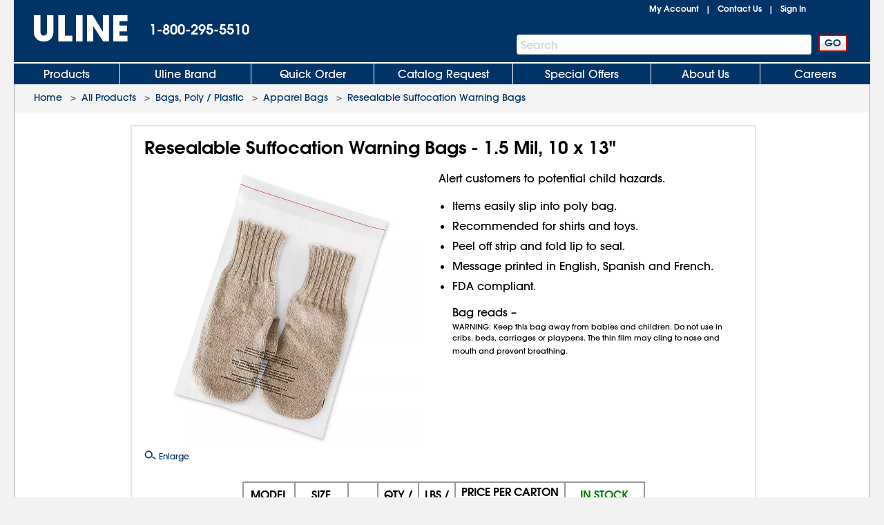

--- FILE ---
content_type: text/html; charset=utf-8
request_url: https://www.uline.com/Product/Detail/S-22808/Apparel-Bags/Resealable-Suffocation-Warning-Bags-15-Mil-10-x-13
body_size: 23269
content:
<!DOCTYPE HTML PUBLIC "-//W3C//DTD XHTML 1.0 Transitional//EN" "http://www.w3.org/TR/xhtml1/DTD/xhtml1-transitional.dtd">

<html xmlns="http://www.w3.org/1999/xhtml" lang="en" xml:lang="en">
<head>
    <meta http-equiv="X-UA-Compatible" content="IE=edge" />
    <script type="text/javascript" src="/ruxitagentjs_ICANVfhqrux_10327251022105625.js" data-dtconfig="rid=RID_522614058|rpid=350931516|domain=uline.com|reportUrl=https://rum.uline.com:443/bf/11ae2fbb-5875-4a0a-a779-441bf46a1b15|app=f4f7cbddd2063fe0|cors=1|owasp=1|featureHash=ICANVfhqrux|rdnt=1|uxrgce=1|bp=3|cuc=j3pl3hs7|mel=100000|dpvc=1|md=mdcc2=dgclid,mdcc3=a#lblSignInUser,mdcc4=cakaalb_web_prod_uline_com,mdcc5=cQuantumMetricSessionID,mdcc6=cQuantumMetricUserID|ssv=4|lastModification=1768635820446|mdp=mdcc2,mdcc4,mdcc5,mdcc6|tp=500,50,0|srbbv=2|agentUri=/ruxitagentjs_ICANVfhqrux_10327251022105625.js"></script><script src="https://cdn.quantummetric.com/network-interceptor/quantum-uline.js" crossorigin="anonymous"></script>
    <script src="https://cdn.optimizely.com/js/24656750324.js"></script>
    <!-- mp_trans_disable_start -->
    <title>Resealable Suffocation Warning Bags - 1.5 Mil, 10 x 13" S-22808  - ULINE</title>
    <!-- mp_trans_disable_end -->
    <style id="catalogfonts4web.css" type="text/css">
        @charset "UTF-8";

        @font-face {
            font-family: "AvantGardeGothic";
            src: url("/fonts/ITCAvantGardeGothicW05-Medium.eot?#iefix");
            src: url("/fonts/ITCAvantGardeGothicW05-Medium.eot?#iefix") format("embedded-opentype"), url("/fonts/ITCAvantGardeGothicW05-Medium.woff2") format("woff2"), url("/fonts/ITCAvantGardeGothicW05-Medium.woff") format("woff"), url("/fonts/ITCAvantGardeGothicW05-Medium.ttf") format("truetype"), url("/Fonts/e3929a31-b148-4180-91be-4b490bdac87d.svg#e3929a31-b148-4180-91be-4b490bdac87d") format("svg")
        }

        @font-face {
            font-family: "AvantGardeGothic";
            src: url("/fonts/ITCAvantGardeGothicW05-Demi.eot?#iefix");
            src: url("/fonts/ITCAvantGardeGothicW05-Demi.eot?#iefix") format("embedded-opentype"),url("/fonts/ITCAvantGardeGothicW05-Demi.woff2") format("woff2"),url("/fonts/ITCAvantGardeGothicW05-Demi.woff") format("woff"),url("/fonts/ITCAvantGardeGothicW05-Demi.ttf") format("truetype"),url("/Fonts/f2de529c-11d2-43b7-be7c-05c5aaeaf133.svg#f2de529c-11d2-43b7-be7c-05c5aaeaf133") format("svg");
            font-weight: bold
        }
    </style>

    <!-- Icons for Add to Home Screen -->
    <link rel="apple-touch-icon" sizes="180x180" href="/apple-touch-icon.png" />
    <link rel="icon" type="image/png" sizes="32x32" href="/favicon-32x32.png" />
    <link rel="icon" type="image/png" sizes="16x16" href="/favicon-16x16.png" />
    <link rel="mask-icon" href="/safari-pinned-tab.svg" color="#007bd1" />
    <meta name="msapplication-TileColor" content="#ffffff" />
    <meta name="theme-color" content="#ffffff" />

    <script>function scriptLoad(r) { window.dataLayer.push({ event: "ga.scriptLoad", src: r.src }) } function scriptError(r) { window.dataLayer.push({ event: "ga.scriptError", src: r.src }) } window.dataLayer = window.dataLayer || [];</script>

        <!-- Usablenet Assistive Script -->
        <script src="https://uline.usablenet.com/pt/start" type="text/javascript" async=async async=async async=async async=async async=async async=async async=async async=async onerror="scriptError(this)" onload="scriptLoad(this)"></script>

    <script src="/dist/vendors.06d554910b20d6ebaac5.js" onerror="scriptError(this)" onload="scriptLoad(this)"></script>


        <link rel="canonical" href="https://www.uline.com/Product/Detail/S-22808/Apparel-Bags/Resealable-Suffocation-Warning-Bags-15-Mil-10-x-13" />
<link rel="alternate" hreflang="en-US" href="https://www.uline.com/Product/Detail/S-22808/Apparel-Bags/Resealable-Suffocation-Warning-Bags-15-Mil-10-x-13" />
<link rel="alternate" hreflang="en-MX" href="https://www.uline.mx/Product/Detail/S-22808/Apparel-Bags/Resealable-Suffocation-Warning-Bags-15-Mil-10-x-13" />
<link rel="alternate" hreflang="es-MX" href="https://es.uline.mx/Product/Detail/S-22808/Apparel-Bags/Resealable-Suffocation-Warning-Bags-15-Mil-10-x-13" />
<link rel="alternate" hreflang="en-CA" href="https://www.uline.ca/Product/Detail/S-22808/Apparel-Bags/Resealable-Suffocation-Warning-Bags-15-Mil-10-x-13" />
<link rel="alternate" hreflang="fr-CA" href="https://fr.uline.ca/Product/Detail/S-22808/Apparel-Bags/Resealable-Suffocation-Warning-Bags-15-Mil-10-x-13" />
<link rel="alternate" hreflang="x-default" href="https://www.uline.com/Product/Detail/S-22808/Apparel-Bags/Resealable-Suffocation-Warning-Bags-15-Mil-10-x-13" />


            <meta name="description" content="Alert customers to potential child hazards. Items easily slip into poly bag. Recommended for shirts and toys. Peel off strip and fold lip to seal. Message printed in English, Spanish and French. FDA compliant. Bag reads &#x2013; WARNING: Keep this bag away from babies and children. Do not use in cribs, beds, carriages or playpens. The thin film may cling to nose and mouth and prevent breathing. ULINE offers over 43,000 boxes, plastic poly bags, mailing tubes, warehouse supplies and bubble wrap for your storage, packaging, or shipping supplies." />

    
<script src="/Javascript/jquery/v-639046041159020000559/jquery-min.js" onerror="scriptError(this)" onload="scriptLoad(this)"></script>
<script type="text/javascript">
 window.dataProductInformation = window.dataProductInformation || [];</script><script type="text/javascript">
 window.dataLayer = window.dataLayer || [];
 dataLayer.push({   
 'event': 'Product_Details',  
 'productClassNum': '1',  
 'productClassDesc': 'Bags, Poly / Plastic',  
 'productGroupNum': '358',  
 'productGroupDesc': 'Apparel Bags',  
 'productSubgroupNum': '3158',  
 'productSubgroupDesc': 'Resealable Suffocation Warning Bags',  
 'productItemNum': 'S-22808',  
 'productItemDesc': 'Resealable Suffocation Warning Bags - 1.5 Mil, 10 x 13"',  
 'productChildRootItem': 'False',  
 'productPrice': '90.0000'
 }); </script>    <link id="lnkCssFile" type="text/css" rel="Stylesheet" href="/CSS/v-636693644790899257559/UlineStyles.min.css" />

        <link id="lnkStaticCssFile" type="text/css" rel="Stylesheet" href="/CSS/Static/v-637940824830000000559/subgroupproduct.css" />
    <script type="text/javascript" src="/Javascript/v-639046041166880000559/UlineScriptsJQuery.min.js" onerror="scriptError(this)" onload="scriptLoad(this)"></script>
    <script type="text/javascript" src="/Javascript/v-639046041165930000559/UlineScripts.desktop.min.js" onerror="scriptError(this)" onload="scriptLoad(this)"></script>



    <script type="text/javascript">
        var $ = jQuery;

            var BrowserValue = GetBrowser();
            if (BrowserValue) {
                if (BrowserValue.msie) {BrowserData.BrowserName = BrowserData.BrowserType = "IE"; }
                if (BrowserValue.opera) {BrowserData.BrowserName = BrowserData.BrowserType = "Opera"; }
                if (BrowserValue.webkit) {BrowserData.BrowserName = BrowserData.BrowserType = "Webkit"; }
                if (BrowserValue.mozilla) {BrowserData.BrowserName = BrowserData.BrowserType = "Mozilla"; }
                BrowserData.BrowserVersion = BrowserValue.version;
                if (BrowserValue.version) {
                    BrowserData.BrowserMajorVersion = BrowserValue.version.split(".")[0];
                    BrowserData.BrowserMinorVersion = BrowserValue.version.split(".")[1];
                }
                BrowserData.BrowserType = BrowserData.BrowserType + BrowserData.BrowserMajorVersion;
            }
                    if (/Trident\/(\d+\.\d+);/.test(navigator.userAgent)) {
            BrowserData.TridentVersion = new Number(RegExp.$1);
        }

        //Both the GetUaMatch and GetBrowser should be avoided for future changes.
        //Try to use the Modernizr library for browser detection.
        function GetUaMatch(ua) {
            ua = ua.toLowerCase();

            var match = /(chrome)[ \/]([\w.]+)/.exec( ua ) ||
                /(webkit)[ \/]([\w.]+)/.exec( ua ) ||
                /(opera)(?:.*version|)[ \/]([\w.]+)/.exec( ua ) ||
                /(msie) ([\w.]+)/.exec( ua ) ||
                ua.indexOf("compatible") < 0 && /(mozilla)(?:.*? rv:([\w.]+)|)/.exec( ua ) ||
                [];

            return {
                browser: match[ 1 ] || "",
                version: match[ 2 ] || "0"
            };
        }
        function GetBrowser() {
            var matched = GetUaMatch( navigator.userAgent );
            var browser = {};

            if ( matched.browser ) {
                browser[ matched.browser ] = true;
                browser.version = matched.version;
            }

            // Chrome is Webkit, but Webkit is also Safari.
            if ( browser.chrome ) {
                browser.webkit = true;
            } else if ( browser.webkit ) {
                browser.safari = true;
            }

            return browser;
        }

        function deviceDetectionData() {
            this.runningOnTabletType = '';
        }

        var DeviceDetectionData = new deviceDetectionData();

    </script>


    <script type="text/javascript">
            $(window).on("load",function () {


        });
    </script>
    

        <script type="text/javascript" src="/Javascript/AEM/etc/dam/viewers/s7viewers/html5/js/ZoomViewer.js"></script>
    
    
    <!-- mp_trans_disable_start -->
    <meta property="og:title" content="Resealable Suffocation Warning Bags - 1.5 Mil, 10 x 13" S-22808  - ULINE" />
    <meta property="og:type" content="website" />
    <meta property="og:url" content="https://www.uline.com/Product/Detail/S-22808/Apparel-Bags/Resealable-Suffocation-Warning-Bags-15-Mil-10-x-13" />
    <meta property="og:image" content="https://img.uline.com/is/image/uline/S-22808?$Mobile_Zoom$" />
    <meta property="og:description" content="Alert customers to potential child hazards. Items easily slip into poly bag. Recommended for shirts and toys. Peel off strip and fold lip to seal. Message printed in English, Spanish and French. FDA compliant. Bag reads &#x2013; WARNING: Keep this bag away from babies and children. Do not use in cribs, beds, carriages or playpens. The thin film may cling to nose and mouth and prevent breathing. ULINE offers over 43,000 boxes, plastic poly bags, mailing tubes, warehouse supplies and bubble wrap for your storage, packaging, or shipping supplies." />
    <!-- mp_trans_disable_end -->

    
    <script src="/Scripts/Compiled/PageScripts/v-639046041210660000559/MasterLayout.desktop.min.js" onerror="scriptError(this)" onload="scriptLoad(this)"></script>

<script>(window.BOOMR_mq=window.BOOMR_mq||[]).push(["addVar",{"rua.upush":"false","rua.cpush":"true","rua.upre":"false","rua.cpre":"false","rua.uprl":"false","rua.cprl":"false","rua.cprf":"false","rua.trans":"SJ-a7496772-2f11-4f67-8820-531c830e6dd0","rua.cook":"false","rua.ims":"false","rua.ufprl":"false","rua.cfprl":"true","rua.isuxp":"false","rua.texp":"norulematch","rua.ceh":"false","rua.ueh":"false","rua.ieh.st":"0"}]);</script>
                              <script>!function(a){var e="https://s.go-mpulse.net/boomerang/",t="addEventListener";if("True"=="True")a.BOOMR_config=a.BOOMR_config||{},a.BOOMR_config.PageParams=a.BOOMR_config.PageParams||{},a.BOOMR_config.PageParams.pci=!0,e="https://s2.go-mpulse.net/boomerang/";if(window.BOOMR_API_key="U5LA8-QZHQV-9VD6A-HHZ3Z-T2T4Z",function(){function n(e){a.BOOMR_onload=e&&e.timeStamp||(new Date).getTime()}if(!a.BOOMR||!a.BOOMR.version&&!a.BOOMR.snippetExecuted){a.BOOMR=a.BOOMR||{},a.BOOMR.snippetExecuted=!0;var i,_,o,r=document.createElement("iframe");if(a[t])a[t]("load",n,!1);else if(a.attachEvent)a.attachEvent("onload",n);r.src="javascript:void(0)",r.title="",r.role="presentation",(r.frameElement||r).style.cssText="width:0;height:0;border:0;display:none;",o=document.getElementsByTagName("script")[0],o.parentNode.insertBefore(r,o);try{_=r.contentWindow.document}catch(O){i=document.domain,r.src="javascript:var d=document.open();d.domain='"+i+"';void(0);",_=r.contentWindow.document}_.open()._l=function(){var a=this.createElement("script");if(i)this.domain=i;a.id="boomr-if-as",a.src=e+"U5LA8-QZHQV-9VD6A-HHZ3Z-T2T4Z",BOOMR_lstart=(new Date).getTime(),this.body.appendChild(a)},_.write("<bo"+'dy onload="document._l();">'),_.close()}}(),"".length>0)if(a&&"performance"in a&&a.performance&&"function"==typeof a.performance.setResourceTimingBufferSize)a.performance.setResourceTimingBufferSize();!function(){if(BOOMR=a.BOOMR||{},BOOMR.plugins=BOOMR.plugins||{},!BOOMR.plugins.AK){var e="true"=="true"?1:0,t="",n="clrajwyxibyfw2l5gmoq-f-9bc0f7138-clientnsv4-s.akamaihd.net",i="false"=="true"?2:1,_={"ak.v":"39","ak.cp":"108994","ak.ai":parseInt("67639",10),"ak.ol":"0","ak.cr":8,"ak.ipv":4,"ak.proto":"h2","ak.rid":"ba4fe045","ak.r":42169,"ak.a2":e,"ak.m":"a","ak.n":"essl","ak.bpcip":"18.226.4.0","ak.cport":48104,"ak.gh":"23.52.43.91","ak.quicv":"","ak.tlsv":"tls1.3","ak.0rtt":"","ak.0rtt.ed":"","ak.csrc":"-","ak.acc":"","ak.t":"1769812765","ak.ak":"hOBiQwZUYzCg5VSAfCLimQ==qI1YfoXLj3HhJATcYxLu14ONZaKc0av86r+UQieGwtaBdeS+SGynwCoJY/dT6UZR4oTWZ2RyqdGcV3KcX2iYhJ/QIRQEcieVNITIZhz89WW5lNvmUJDQS8JW9CVi1y+9DN7iuWC5brYiiH761qUeBr4luZf5cVPzTJoi+LI9teri48TlHV73N5UI2EzqajnCfNy258xLjACLm4IrUl6dUExXRiPqL7Zu/HTg8l8zRWgWhOr5d72g7IQ0nNKvPqESif38KtQoDhfaWK+jFlpacPfrlwoA9xkJpwkesulgfSUMmxHBqDiMwO9jMEPzlfhI4dJ/ItQoOG/rlDn6a6obBarrv1AuhYGg9OPK+/ImCdJWJaHEOZv+t5SU/dakkqQ2zaSmYXnKaA0R6DvgONPMmczRMOk2QoT8ZCBhKxMqc60=","ak.pv":"295","ak.dpoabenc":"","ak.tf":i};if(""!==t)_["ak.ruds"]=t;var o={i:!1,av:function(e){var t="http.initiator";if(e&&(!e[t]||"spa_hard"===e[t]))_["ak.feo"]=void 0!==a.aFeoApplied?1:0,BOOMR.addVar(_)},rv:function(){var a=["ak.bpcip","ak.cport","ak.cr","ak.csrc","ak.gh","ak.ipv","ak.m","ak.n","ak.ol","ak.proto","ak.quicv","ak.tlsv","ak.0rtt","ak.0rtt.ed","ak.r","ak.acc","ak.t","ak.tf"];BOOMR.removeVar(a)}};BOOMR.plugins.AK={akVars:_,akDNSPreFetchDomain:n,init:function(){if(!o.i){var a=BOOMR.subscribe;a("before_beacon",o.av,null,null),a("onbeacon",o.rv,null,null),o.i=!0}return this},is_complete:function(){return!0}}}}()}(window);</script></head>
<body style="padding: 0; margin: 0;" id="body">
<!-- Google Tag Manager --><noscript><iframe src="//www.googletagmanager.com/ns.html?id=GTM-TKLCNW" height="0" width="0" style="display:none;visibility:hidden"></iframe></noscript><!-- End Google Tag Manager -->    <!-- Loading spinner -->
    <img class="loader-gif hidden" src="/images/v-636604262128758254559/mobile-spinner.gif" />
    <div class="menu-overlay"></div>
    <div id="container" x-ms-format-detection="none" class="MasterContainer" ng-app="UlineClientApp">
        <noscript><div class="noscript-padding"></div></noscript>
            <ul class="skip-link">
                    <li><a href="#" class="skip-link-element UsableNetAssistive" onclick="return enableUsableNetAssistive()" rel="nofollow">Enable Accessibility</a></li>
                    <li><a href="#AllProductsLink" class="skip-link-element">Skip to Main Navigation</a></li>
                    <li><a href="#bodycontent" class="skip-link-element">Skip to Main Content</a></li>
                    <li><a href="#lnkMyAccount" class="skip-link-element">Skip to My Account</a></li>
                    <li><a href="#divFooterwrap" class="skip-link-element">Skip to Footer</a></li>
            </ul>
        <input type="hidden" id="__pageLoaded" value="0" />
        <input id="hasNonSupportedBrowserVersion" name="hasNonSupportedBrowserVersion" type="hidden" value="False" />
        <div id="BrowserMessage" class="browserWarning" style="display:none;">
             

    <div id="divInformationMessage" class="messageListContainer" style="">
        
            <div class="messageListSmall">
                        <div id="" class="messageListMessage">
                            <div class="messageListImage">
                                <img src="https://img.uline.com/is/image/uline/gnr_warningicon_cart?&amp;wid=20&amp;hei=20&amp;qlt=75" alt="" aria-hidden="true" />
                            </div>
                            <div class="messageListTextContainer">


                                <span class="messageTextSmall messageListWarning">Internet Explorer is no longer supported. Please use a different browser.</span>

                            </div>
                        </div>
            </div>
    </div>
<input data-val="true" data-val-required="The Size field is required." id="WarningMessageList_MessageListForHiddenField_Size" name="WarningMessageList.MessageListForHiddenField.Size" type="hidden" value="Small" /><input data-val="true" data-val-required="The Type field is required." id="WarningMessageList_MessageListForHiddenField_Type" name="WarningMessageList.MessageListForHiddenField.Type" type="hidden" value="Warning" /><input id="WarningMessageList_MessageListForHiddenField_Messages_0__MessageTitle" name="WarningMessageList.MessageListForHiddenField.Messages[0].MessageTitle" type="hidden" value="AAAAAB&#x2B;LCAAAAAAAAAoDAAAAAAAAAAAA" /><input id="WarningMessageList_MessageListForHiddenField_Messages_0__MessageText" name="WarningMessageList.MessageListForHiddenField.Messages[0].MessageText" type="hidden" value="SQAAAB&#x2B;LCAAAAAAAAAoNx7ENgDAMBMBVfoJsQUHHCkH5oEiRbdmOYHxSXHGnJF2YOD6b6nSMgCimyrMTy0w92QquyRrE2ira6J1OSdyub9DLD5rNrkZJAAAA" /><input id="WarningMessageList_MessageListForHiddenField_Messages_0__HelpID" name="WarningMessageList.MessageListForHiddenField.Messages[0].HelpID" type="hidden" value="" /> 
        </div>
        <div id="headerwrap" role="banner" class="headerwrap">
            <div id="divHeaderMaster" class="header">
                <a id="uhPageBeginLogo" class="headerLogoLink" href=/ aria-label="Uline homepage" title="Uline homepage">
                    <span id="imgHeaderLogo" class=" headerLogoImage">
                        <div style="position:relative;text-align:center;">
                            <img alt="Uline homepage" class="doNotShowImageOnPrint" src="/images/v-636444556310421234559/UlineLogo.png" />

                        </div>
                        <span class="printLogo">ULINE</span>

                    </span>

                </a>
                <div id="pnlHeaderPhoneContainer" class="headerPhoneContainer">
                    <span class="headerPhone ClickToCall" id="lblHeaderPhone">1-800-295-5510</span>
                </div>
                <div class="headerTopRightContainer">

    <div id="pnlHeaderStatusContainer" class="headerStatusContainer">
            <div class="headerStatusLinks" id="pnlHeaderStatusLinks">
                <div id="pnlHeaderStatusLine1" class="headerStatusLine" style="position: relative; display:none;; text-align:left">
                        <div id="signoutContainer" class="signoutContainer" style="display:none;">
                                <div id="signoutMenuHover"></div>
                            <div class="welcomeAndArrowContainer">
                                <span class="welcome" id="lblSignInUser"></span>
                                <span class="signoutArrow"></span>
                            </div>
                            <div class="signoutMenuWrapper">
                                <div class="signoutMenu">
                                </div>
                            </div>
                        </div>


                    <span class="headerStatusSeparator" id="lblCartPipe" style="display:none;">&nbsp;&nbsp;|&nbsp;&nbsp;</span>
                    <div id="divCartLinkWrapper" class="headerCartLinkWrapper" style="display:none">
                            <a id="lnkCartLink" class="whitelinkbold headerCartLink" href="/Product/ViewCart">
                                Cart&nbsp;
<span class="headerSubtotal" id="lblCartTotal">$0.00</span>                            </a>
                            <div id="cartinfo" class=""></div>
                        </div>


                    <span id="SavedCartLinkSpacer" style="display:none;">&nbsp;&nbsp;</span>
                    <a id="lnkSavedCarts" class="viewcartLinkMasterPage" href="/Product/ViewCart?savedcartlist=Y"
                       style="display:none;">
                        
                    </a>
                </div>
                <div id="pnlHeaderStatusLine2" class="headerStatusLine">
                    <a id="lnkMyAccount" class="whitelinkbold" href="/MyAccount/MyUline">My Account</a>
                    <span class="headerStatusSeparator" id="lblContactUsPipe">&nbsp;&nbsp;|&nbsp;&nbsp;</span>
                    <a id="lnkContactUs" class="whitelinkbold" href="/CustomerService/ContactUs_Menu">Contact Us</a>
                    <span class="headerStatusSeparator" id="lblSignInPipe">&nbsp;&nbsp;|&nbsp;&nbsp;</span>
                    <input data-val="true" data-val-required="The DesktopSigninFlyoutMode field is required." id="DesktopSigninFlyoutMode" name="DesktopSigninFlyoutMode" type="hidden" value="RemainOnPage" />
                        <span id="lblSignInLink" class="whitelinkbold">
                                <a href="/SignIn/SignIn" id="SignInHref">Sign In</a>
                        </span>


                    <span class="headerStatusSeparator" id="lblCartPipe2" style="display:none;">&nbsp;&nbsp;|&nbsp;&nbsp;</span>
                    <div id="divCartLinkWrapper2" class="headerCartLinkWrapper" style="display:none;">
                        <a id="lnkCartLink2" class="whitelinkbold headerCartLink" href="/Product/ViewCart">
                            Cart&nbsp;
<span class="headerSubtotal" id="lblCartStatus2">$0.00</span>                        </a>
                        <div id="cartinfo2" class="previewCartContainer"></div>
                    </div>
                </div>
            </div>
    </div>
    <script type="text/javascript">
        var showCart = ('True' == 'True');
        if ($("#__pageLoaded").val() != 1 && 'True' == 'True') {
            // Preload data from browser's cache
            uline.utilities.localStorageAccess.updateDynamicContentFromLocalStorage(showCart);
        } else if ($("#__pageLoaded").val() == 1 && ('true' == 'true' || 'true' == 'noasync')) {
            uline.utilities.localStorageAccess.updateDynamicContentFromLocalStorage(showCart);
        }

        $(document).ready(function () {

                //For new signout flyout menu changes
                if ($('.welcome').length > 0 && $('.welcome').text().length > 0) {
                    $("#lblSignInPipe").hide();
                } else {
                    $("#lblSignInPipe").show();
                }
                          //This is for punchout
        });
    </script>
<div id="pnlTopRight" class="headerTopRight">

</div>                </div>
                    <div id="pnlHeaderSearchContainer" role="search" class="headerSearchContainer">
                            <div id="pnlProductSearch">
                                <span class="searchGoButtonContainer">
                                    <input id="uhGo" type="button" value="GO" class="button2 searchGoButton"
                                           onclick="SearchLinkFromButton('txtProductSearch','uhGo', '/Product/AdvSearchResult?keywords=','', '/Product/SearchNotFound?keywords=');"
                                           onkeydown="return SearchLinkFromGoButtonKey(event,'/Product/AdvSearchResult?keywords=', 'txtProductSearch','uhGo','','/Product/SearchNotFoundPage?keywords=');" />
                                </span>
                                <span class="headerSearchInput">
                                    <label for="txtProductSearch" class="sr-only">Search Bar</label>
                                    <input autocomplete="off" class="searchTextBox" id="txtProductSearch" name="txtProductSearch" onfocus="this.setSelectionRange(this.value.length,this.value.length);" oninput="PageScript.MasterPage.SearchInput.onSearchInputChange()" tabindex="1" />
                                    <span class="searchTextBoxWatermark" style="display:block">Search</span>
                                        <span class="headerSearchInput__clearInputX hidden" onclick="PageScript.MasterPage.SearchInput.onClearInputClick()">
                                            <img alt="Clear Search" src="/images/closeX.png" />
                                        </span>
                                </span>
                            </div>
                    </div>



            </div>

            <div class="clearfix"></div>

    <div id="divHeaderTabs" role="navigation">
        <div class="headerSeparator"></div>
        <div id="headertabs" class="headertabs">


                <div id="AllProductsWrapper" class="topTabWrapper " >
                    <div id="AllProductsLinkWrap" class="topTabTextButton topTabTextFirstButton AllProductsLinkWrap_en-US">
                            <a id="AllProductsLink" class="topTabLink" href = /product/BrowseWebClass.htm?dup=products  >
                                Products
                            </a>
                    </div>

                            <div id="AllProductsMenu" class="hoverMenu">
                                <style type="text/css">
    ul.hoverMenufixedWidth {
        width: 221px;
    }
</style>
    <ul class="hoverMenuColumn hoverMenuColumnBorder hoverMenufixedWidth">
        <li class="hoverMenuItem"><a href='/Cls_21/Anti-Static?dup=products'>Anti-Static</a></li>
        <li class="hoverMenuItem"><a href='/Cls_01/Bags-Poly-Plastic?dup=products'>Bags, Poly / Plastic</a></li>
        <li class="hoverMenuItem"><a href='/Cls_26/Barcode-Labels-and-Printers?dup=products'>Barcode Labels and Printers</a></li>
        <li class="hoverMenuItem"><a href='/Cls_44/Bins-and-Totes?dup=products'>Bins and Totes</a></li>
        <li class="hoverMenuItem"><a href='/Cls_04/Boxes-Corrugated?dup=products'>Boxes, Corrugated</a></li>
        <li class="hoverMenuItem"><a href='/Cls_17/Bubble-Cushioning?dup=products'>Bubble Cushioning</a></li>
        <li class="hoverMenuItem"><a href='/Cls_37/Carts?dup=products'>Carts</a></li>
        <li class="hoverMenuItem"><a href='/Cls_45/Cleanroom_Supplies?dup=products'>Cleanroom Supplies</a></li>
        <li class="hoverMenuItem"><a href='/Cls_05/Cushioning-Peanuts-and-Foam?dup=products'>Cushioning / Foam</a></li>
        <li class="hoverMenuItem"><a href='/Cls_Custom/?dup=products'>Custom Products</a></li>
    </ul>
    <ul class="hoverMenuColumn hoverMenuColumnBorder hoverMenufixedWidth">
        <li class="hoverMenuItem"><a href='/Cls_31/Drums-Pails-and-Containers?dup=products'>Drums, Pails and Containers</a></li>
        <li class="hoverMenuItem"><a href='/Cls_19/Edge-Protectors?dup=products'>Edge Protectors</a></li>
        <li class="hoverMenuItem"><a href='/Cls_29/Facilities-Maintenance?dup=products'>Facilities Maintenance</a></li>
        <li class="hoverMenuItem"><a href='/Cls_35/Food-Service-and-Packaging?dup=products'>Food Service and Packaging</a></li>
        <li class="hoverMenuItem"><a href='/Promotion/FreeOffersByDollarAmt?dup=products'>Free Offers</a></li>
        <li class="hoverMenuItem"><a href='/Cls_30/Gloves?dup=products'>Gloves</a></li>
        <li class="hoverMenuItem"><a href='/Cls_08/Janitorial-Supplies?dup=products'>Janitorial Supplies</a></li>
        <li class="hoverMenuItem"><a href='/Cls_33/Jars-Jugs-and-Bottles?dup=products'>Jars, Jugs and Bottles</a></li>
        <li class="hoverMenuItem"><a href='/Cls_13/Labels?dup=products'>Labels</a></li>
        <li class="hoverMenuItem"><a href='/Cls_11/Envelopes-and-Mailers?dup=products'>Mailers and Envelopes</a></li>
    </ul>
    <ul class="hoverMenuColumn hoverMenuColumnBorder hoverMenufixedWidth">
        <li class="hoverMenuItem"><a href='/Cls_12/Markers-Stencils?dup=products'>Markers / Stencils</a></li>
        <li class="hoverMenuItem"><a href='/Cls_07/Material-Handling?dup=products'>Material Handling</a></li>
        <li class="hoverMenuItem"><a href='/Cls_36/Mats?dup=products'>Mats</a></li>
        <li class="hoverMenuItem"><a href='/Promotion/AdvNewProducts?dup=products' style="color:#FF3333">New Products</a></li>
        <li class="hoverMenuItem"><a href='/Cls_40/Office-Furniture?dup=products'>Office Furniture</a></li>
        <li class="hoverMenuItem"><a href='/Cls_24/Office-Supplies?dup=products'>Office Supplies</a></li>
        <li class="hoverMenuItem"><a href='/Cls_38/Personal-Protective-Equipment?dup=products'>Personal Protective Equipment</a></li>
        <li class="hoverMenuItem"><a href='/Cls_22/Retail-Packaging?dup=products'>Retail</a></li>
        <li class="hoverMenuItem"><a href='/Cls_18/Safety-Products?dup=products'>Safety Products</a></li>
        <li class="hoverMenuItem"><a href='/Cls_23/Scales?dup=products'>Scales</a></li>
    </ul>
    <ul class="hoverMenuColumn hoverMenufixedWidth">
        <li class="hoverMenuItem"><a href='/Cls_32/Shelving-and-Storage?dup=products'>Shelving and Storage</a></li>
        <li class="hoverMenuItem"><a href='/Cls_shipping/?dup=products'>Shipping Supplies</a></li>
        <li class="hoverMenuItem"><a href='/Cls_34/Store-Operations?dup=products'>Store Operations</a></li>
        <li class="hoverMenuItem"><a href='/Cls_09/Strapping?dup=products'>Strapping</a></li>
        <li class="hoverMenuItem"><a href='/stretch_shrink.htm?dup=products'>Stretch Wrap / Shrink Wrap</a></li>
        <li class="hoverMenuItem"><a href='/Cls_25/Tags?dup=products'>Tags</a></li>
        <li class="hoverMenuItem"><a href='/Cls_02/Tape?dup=products'>Tape</a></li>
        <li class="hoverMenuItem"><a href='/Cls_27/3M-Tape?dup=products'>3M Tape</a></li>
        <li class="hoverMenuItem"><a href='/Cls_28/Warehouse-Equipment-Supplies?dup=products'>Warehouse Equipment / Supplies</a></li>
        <li class="hoverMenuItem"><a href='/Cls_41/Workbenches-and-Packing-Tables?dup=products'>Workbenches / Packing Tables</a></li>	
    </ul>
                            </div>
                </div>
                <div id="UlineProductsWrapper" class="topTabWrapper " >
                    <div id="UlineProductsLinkWrap" class="topTabTextButton UlineProductsLinkWrap_en-US">
                            <a id="UlineProductsLink" class="topTabLink" href = /cls_uline/Uline-Brand?dup=ubrands  >
                                Uline Brand
                            </a>
                    </div>

                            <div id="UlineProductsMenu" class="hoverMenu">
                                <style type="text/css">
    div#UlineProductsMenuContainer {
        width: 525px;
        height: 235px;
    }
    div.uline-products-menu-bg {
        background: url("https://img.uline.com/is/image/uline/nav_UlineProductsMenu_us_WDR?&wid=908&hei=280&qlt=80&op_usm=1,1,1") right bottom no-repeat;
        background-size: 454px 140px;
    }
    div.imageClick1, div.imageClick2 {
        display: block;
        position: absolute;
        left: 100%;
        top: 100%;
    }

        div.imageClick1:hover, div.imageClick2:hover {
            cursor: pointer;
        }

    div.imageClick1 {
        width: 255px;
        height: 135px;
        margin-left: -255px;
        margin-top: -135px;
    }

    div.imageClick2 {
        width: 285px;
        height: 35px;
        margin-left: -467px;
        margin-top: -35px;
    }
</style>
<div id="UlineProductsMenuContainer">
    <ul class="hoverMenuColumn hoverMenuColumnBorder">
        <li class="hoverMenuItem"><a href='/Product/AdvSearchResult?keywords=uline%20aerosols&dup=uproducts'>Aerosols</a></li>
        <li class="hoverMenuItem"><a href='/Product/AdvSearchResult?keywords=xyzulineas&dup=uproducts'>Anti-Static</a></li>
        <li class="hoverMenuItem"><a href='/Product/AdvSearchResult?keywords=xyzulinebags&dup=uproducts'>Bags</a></li>
        <li class="hoverMenuItem"><a href='/Cls_04/Boxes-Corrugated?dup=uproducts'>Boxes</a></li>
        <li class="hoverMenuItem"><a href='/Cls_17/Bubble-Cushioning?dup=uproducts'>Bubble</a></li>
        <li class="hoverMenuItem"><a href='/Grp_18/Foam?dup=uproducts'>Foam</a></li>
        <li class="hoverMenuItem"><a href='/Product/AdvSearchResult?keywords=xyzulinegloves&dup=uproducts'>Gloves</a></li>
    </ul>
    <ul class="hoverMenuColumn hoverMenuColumnBorder">
        <li class="hoverMenuItem"><a href='/Product/AdvSearchResult?keywords=xyzulinejanitorial&dup=uproducts'>Janitorial</a></li>
        <li class="hoverMenuItem"><a href='/Cls_13/Labels?dup=uproducts'>Labels</a></li>
        <li class="hoverMenuItem"><a href='/Product/AdvSearchResult?keywords=xyzulinemailers&dup=uproducts'>Mailers</a></li>
        <li class="hoverMenuItem"><a href='/Cls_14/Packing-List-Envelopes?dup=uproducts'>Packing List Envelopes</a></li>
        <li class="hoverMenuItem"><a href='/Product/AdvSearchResult?keywords=xyzulinepaperwrap&dup=uproducts'>Paper Wrap</a></li>
        <li class="hoverMenuItem"><a href='/Grp_41/Peanuts?dup=uproducts'>Peanuts</a></li>
        <li class="hoverMenuItem"><a href='/Product/AdvSearchResult?keywords=xyzulinestrapping&dup=uproducts'>Strapping</a></li>
    </ul>
    <ul class="hoverMenuColumn">
        <li class="hoverMenuItem"><a href='/Product/AdvSearchResult?keywords=xyzulinestretchwrap&dup=uproducts'>Stretch Wrap</a></li>
        <li class="hoverMenuItem"><a href='/Product/AdvSearchResult?keywords=xyzulinetape&dup=uproducts'>Tape</a></li>
        <li class="hoverMenuItem"><a href='/Cls_15/Tubes?dup=uproducts'>Tubes</a></li>
        <li class="hoverMenuItem"><a href='/Product/AdvSearchResult?keywords=xyzulinewipers&dup=uproducts'>Wipers</a></li>
    </ul>
    <div class="imageClick1" onclick="location.href='/cls_uline/Uline-Brand';"><span class="sr-only">Click to view Uline Private Label products</span></div>
    <div class="imageClick2" onclick="location.href='/cls_uline/Uline-Brand';"><span class="sr-only">Click to view Uline Private Label products</span></div>
</div>
<script type="text/javascript">
document.addEventListener("DOMContentLoaded", function() {
    const nav = document.querySelector("div#UlineProductsLinkWrap");
    const uprodNav = document.querySelector("div#UlineProductsMenuContainer");

    if( nav !== null && uprodNav !== null ) {
        nav.addEventListener("mouseenter", function() {
            if (!uprodNav.classList.contains("uline-products-menu-bg")) {
                uprodNav.classList.add("uline-products-menu-bg");
            }
        });
    }
});
</script>
                            </div>
                </div>
                <div id="QuickOrderWrapper" class="topTabWrapper " >
                    <div id="QuickOrderLinkWrap" class="topTabTextButton QuickOrderLinkWrap_en-US">
                            <a id="QuickOrderLink" class="topTabLink" href = /Ordering/QuickOrder  >
                                Quick Order
                            </a>
                    </div>

                            <div id="QuickOrderMenu" class="hoverMenu">
                                <ul class="hoverMenuColumn">
	<li class="hoverMenuItem"><a href='/Ordering/QuickOrder' >Order By Model Number</a></li>
</ul>
                            </div>
                </div>
                <div id="CatalogWrapper" class="topTabWrapper " >
                    <div id="CatalogLinkWrap" class="topTabTextButton CatalogLinkWrap_en-US">
                            <a id="CatalogLink" class="topTabLink" href = /CustomerService/RequestCatalog  >
                                Catalog Request
                            </a>
                    </div>

                            <div id="CatalogMenu" class="hoverMenu">
                                <ul class="hoverMenuColumn catalogRequestFlyout catalogRequestFlyout_Adaptive">
    <li class="hoverMenuItem"><a href='/CustomerService/RequestCatalog' >Catalog Request</a></li>
    <!--OnlineCatalogLink-Start-->
    <li class="hoverMenuItem"><a href='/Product/Catalog_View.aspx' >View Online Catalog</a></li>
    <!--OnlineCatalogLink-End-->
</ul>
                            </div>
                </div>
                <div id="SpecialOffersWrapper" class="topTabWrapper " >
                    <div id="SpecialOffersLinkWrap" class="topTabTextButton SpecialOffersLinkWrap_en-US">
                            <a id="SpecialOffersLink" class="topTabLink" href = /Promotion/Specials  >
                                Special Offers
                            </a>
                    </div>

                            <div id="SpecialOffersMenu" class="hoverMenu">
                                <ul class="hoverMenuColumn">
	<li class="hoverMenuItem"><a href='/Promotion/Specials' >Free Offers, Specials, Overstock, New Products</a></li>
</ul>
                            </div>
                </div>
                <div id="AboutUsWrapper" class="topTabWrapper " >
                    <div id="AboutUsLinkWrap" class="topTabTextButton AboutUsLinkWrap_en-US">
                            <a id="AboutUsLink" class="topTabLink" href = /Corporate/About_Company  >
                                About Us
                            </a>
                    </div>

                            <div id="AboutUsMenu" class="hoverMenu">
                                <ul class="hoverMenuColumn">
	<li class="hoverMenuItem"><a href='/Corporate/About_Company' >About Uline</a></li>
	<li class="hoverMenuItem"><a href='/Corporate/About_Locations' >Locations</a></li>
	<li class="hoverMenuItem"><a href='/Corporate/About_Testimonials' >Testimonials</a></li>
	<li class="hoverMenuItem"><a href='/Corporate/About_History' >Company History</a></li>
	<li class="hoverMenuItem"><a href='/upnorth' >Other Uline Businesses</a></li>
	<li class="hoverMenuItem"><a href='/Corporate/About_President' style='color:#FF3333'>Liz's Letter</a></li>
</ul>
                            </div>
                </div>
                <div id="JobsWrapper" class="topTabWrapper " style=margin-left:873px>
                    <div id="JobsLinkWrap" class="topTabTextButton topTabTextLastButton JobsLinkWrap_en-US">
                            <a id="JobsLink" class="topTabLink" href = https://www.uline.jobs/ target=_blank >
                                Careers
                            </a>
                    </div>

                            <div id="JobsMenu" class="hoverMenu">
                                <table>
    <tr>
        <td style="padding: 0px;">
            <ul class="hoverMenuColumn" style="width: 133px;">
                <li class="hoverMenuItem"><a href='https://www.uline.jobs/JobSearchResults?utm_source=ulineheader_alljobs' target="_blank">All Openings</a></li>
                <li class="hoverMenuItem"><a href='https://www.uline.jobs/JobSearchResults?search=warehouse&department=warehouse&utm_source=ulineheader_allwhsjobs' target="_blank">Warehouse Jobs</a></li>
                <li class="hoverMenuItem"><a href='https://www.uline.jobs/Hiring-Events?utm_source=ulineheader_events' target="_blank">Hiring Events</a></li>
                <li class="hoverMenuItem"><a href='https://www.uline.jobs/Working-At-Uline?utm_source=ulineheader_workatuline' target="_blank">Working at Uline</a></li>
                <li class="hoverMenuItem"><a href='https://www.uline.jobs/Job-Locations?utm_source=ulineheader_locations' target="_blank">Job Locations</a></li>
                <li class="hoverMenuItem"><a href='https://www.uline.jobs/Students?utm_source=ulineheader_students' target="_blank">Students</a></li>
            </ul>
        </td>
    </tr>
</table>

<style>
    .nowHiring {
        text-align: center;
        overflow: auto;       
    }
    .hiringLink .nowHiring h3{
        font-weight: normal;
        color: #036;
    }
    .hiringLink:hover .nowHiring {
        background-color: #d3d3d3;
    }
    .hiringLink:hover .nowHiring h3 {
        color: #0064c7;
        text-decoration: underline;
    }
</style>
                            </div>
                </div>

        </div>

    </div>

        </div>

        <div id="divContent" role="main" class="content contentBorder">
            <div id="divContentFooterWrap" >
                <div id="contentwrap" class="contentwrap">


                    <div id="divContentCell" class="contentCell">

                        <div id="bodycontent" class="bodycontent ">

<div class="breadcrumbs-bg">
    <ul id="breadCrumbs" class="cssbreadcrumbs">
                <li class=first>



<a class="bchlHome" href="/">Home</a>
                </li>
                    <li>
                        <span>&nbsp;&nbsp; &gt; &nbsp;</span>
                    </li>
                <li >



<a class="bchlAllProducts" href="/BrowseWebClass.aspx">All Products</a>
                </li>
                    <li>
                        <span>&nbsp;&nbsp; &gt; &nbsp;</span>
                    </li>
                <li >



<a class="bchlBagsPolyPlastic" href="/Cls_01/Bags-Poly-Plastic">Bags, Poly / Plastic</a>
                </li>
                    <li>
                        <span>&nbsp;&nbsp; &gt; &nbsp;</span>
                    </li>
                <li >



<a class="bchlApparelBags" href="/Grp_358/Apparel-Bags">Apparel Bags</a>
                </li>
                    <li>
                        <span>&nbsp;&nbsp; &gt; &nbsp;</span>
                    </li>
                <li >



<a class="bchlResealableSuffocationWarningBags" href="/BL_3158/Resealable-Suffocation-Warning-Bags">Resealable Suffocation Warning Bags</a>
                </li>
    </ul>
</div>
<input type="hidden" id="viewMoreProductsLink_Ex" value="/Grp_358/Apparel-Bags" />
<div class="clearfix"></div>
                            
    
<div id="pnlBrandName" class="brandNameContainer sharedBrandNamePartial" style=display:none;>
    <div class="brandNamMessage" style=display:none;>
        <span id="BrandNameMessage"></span>
    </div>
</div>


                            



<script src="/Scripts/Compiled/PageScripts/v-639046041205000000559/AddToCart.desktop.min.js" onerror="scriptError(this)" onload="scriptLoad(this)"></script>
<script src="/Scripts/Compiled/PageScripts/v-639046041205320000559/AddToShoppingListModal.desktop.min.js" onerror="scriptError(this)" onload="scriptLoad(this)"></script>
<script src="/Scripts/Compiled/PageScripts/v-639046041213490000559/ProductDetail.desktop.min.js" onerror="scriptError(this)" onload="scriptLoad(this)"></script>
<script src="/Scripts/Compiled/PageScripts/v-639046041213960000559/ProductEmail.desktop.min.js" onerror="scriptError(this)" onload="scriptLoad(this)"></script>
<script src="/Scripts/Compiled/PageScripts/v-639046041205940000559/ColorSwatchViewModel.desktop.min.js" onerror="scriptError(this)" onload="scriptLoad(this)"></script>
<script src="/Scripts/Compiled/PageScripts/v-639046041207040000559/CreateManageShoppingListsModal.desktop.min.js" onerror="scriptError(this)" onload="scriptLoad(this)"></script>



<input data-val="true" data-val-required="The DisplayPopupHeader field is required." id="productDetail_DisplayPopupHeader" name="productDetail.DisplayPopupHeader" type="hidden" value="False" />
<input data-val="true" data-val-required="The IsPopup field is required." id="productDetail_IsPopup" name="productDetail.IsPopup" type="hidden" value="False" />
<input data-val="true" data-val-required="The AllowAttributesSelection field is required." id="productDetail_AllowAttributesSelection" name="productDetail.AllowAttributesSelection" type="hidden" value="False" />
<input data-val="true" data-val-required="The ShouldShowSearchRecommendations field is required." id="productDetail_ShouldShowSearchRecommendations" name="productDetail.ShouldShowSearchRecommendations" type="hidden" value="False" />
<!-- mp_trans_disable_start -->
<input id="hdnItemDescription" name="productDetail.ItemDescription" type="hidden" value="Resealable Suffocation Warning Bags - 1.5 Mil, 10 x 13&quot;" />
<!-- mp_trans_disable_end -->


<script type="text/javascript">
    if(typeof throwSpinner !== 'undefined')
        throwSpinner(500);
    function display_image() {
        PageScript.displayImage('S-22808');
    }

    var signedIn = false;

    $(document).ready(function () {
        //disable the right click on the image
        $('#dvImage').on('contextmenu', 'img', function (e) { return false; });
    });
</script>

<div id="schema">
<!-- mp_trans_disable_start -->
	<script type="application/ld+json">
	{
		"@context": "http://schema.org/",
		"@type": "Product",
		"name": "Resealable Suffocation Warning Bags - 1.5 Mil, 10 x 13&quot;",
		"description": "Alert customers to potential child hazards. Items easily slip into poly bag. Recommended for shirts and toys. Peel off strip and fold lip to seal. Message printed in English, Spanish and French. FDA compliant. Bag reads – WARNING: Keep this bag away from babies and children. Do not use in cribs, beds, carriages or playpens. The thin film may cling to nose and mouth and prevent breathing. ULINE offers over 43,000 boxes, plastic poly bags, mailing tubes, warehouse supplies and bubble wrap for your storage, packaging, or shipping supplies.",
		"sku": "S-22808",
		"image": "https://img.uline.com/is/image/uline/S-22808?$Mobile_Zoom$",
		"offers": {
			"@type": "Offer",
			"url": "https://www.uline.com/Product/Detail/S-22808/Apparel-Bags/Resealable-Suffocation-Warning-Bags-15-Mil-10-x-13",
			"availability": "http://schema.org/InStock",
			"priceCurrency": "USD",
			"price": "90.00",
			"priceValidUntil": "2026-03-08",
			"priceSpecification": {
				"@type": "UnitPriceSpecification",
				"price": "90.00",
				"priceCurrency": "USD",
				"eligibleQuantity": {
					"@type": "QuantitativeValue",
					"unitCode": "C62",
					"minValue": "1"
				}
			}
		}
	}
	</script>
	<!-- mp_trans_disable_end -->
</div>


    <script type="text/javascript">
        
            function submitForm() {
                CartSubmit(document.forms[0].szItemNum.value, document.forms[0].txtQuantity.id, false);
            }
    </script>



<form action="/Product/ProductDetail?modelnumber=S-22808" autocomplete="off" class="uline-form" id="mainForm" method="post"><input id="isFractionFormattingAppliedToMobile" name="isFractionFormattingAppliedToMobile" type="hidden" value="True" /><input id="DisableJSResizing" name="DisableJSResizing" type="hidden" value="False" />    <div id="pla-top">
        
    </div>
<div class="templateContent  productDetailPage hasMarginBottom" id="templateContent" data-isfractionformattingappliedtomobile="True">
    <div class="gnborder">
        <div id="dvTop" style="min-height:312px">
            <div id="dvTitle" class="pagetitle_product page-title">
<h1>Resealable Suffocation Warning Bags - 1.5 Mil, 10 x 13"</h1>            </div>
            <!-- Image partial -->
            <div id="dvLeftContent">
    <div id="dvImage">
        

<div class="responsive-image-large responsive-image-wrapper">
            <a id="lnkItemImage" href="javascript: display_image();">
	    <div class="image-container">
	        <span class="imageHelper"></span>
	        <picture>
	                <source id="wideHDSrc" media="(min-width:1260px)" srcset='https://img.uline.com/is/image/uline/S-22808?$LargeRHD$'>
	                <source id="hdSrc" media="(max-width:1259px)" srcset='https://img.uline.com/is/image/uline/S-22808?$LargeHD$'>
		<img class="itemResultImage" alt="Resealable Suffocation Warning Bags - 1.5 Mil, 10 x 13&quot; S-22808" src='https://img.uline.com/is/image/uline/S-22808?$LargeRHD$' usemap='#imgMap' usemapstd="#imgMap" usemapwide='#imgMapWide'  />
	        </picture>
	    </div>
			</a>
</div>


    </div>
    <div id="dvExpandLink" class="EnlargeLink">
        <a href='javascript:display_image();'>
                                                <img src='https://img.uline.com/is/image/uline/gnr_magglass_enlarge?&fmt=png-alpha' alt='Enlarge' style='border-width:0px;' />
                                                    Enlarge
                                              </a>
    </div>
            </div>
            <!-- Copy partial -->


<div id="dvRightContent">
    <div id='dvCopy' class='BrowseCopy subGroupCopy proDetCopy'>
        <table cellpadding='0' cellspacing='0' border='0' width='100%'><tr><td valign='top' class='BrowseCopy subGroupCopy' width='100%'>Alert customers to potential child hazards.</td></tr><tr><td class='proDetCopy'><ul><li>Items easily slip into poly bag.</li><li>Recommended for shirts and toys.</li><li>Peel off strip and fold lip to seal.</li><li>Message printed in English, Spanish and French.</li><li>FDA compliant.<br><br>Bag reads – <br><span style="font-size:11px;">WARNING: Keep this bag away from babies and children. Do not use in cribs, beds, carriages or playpens. The thin film may cling to nose and mouth and prevent breathing.</span></li></ul></td></tr></table>
    </div>
</div>
            <div class="clearfix"></div>
        </div>
        <!--Attributes Selector-->
        <div class="clearfix"></div>
        <!-- Desktop Chart/Mobile Add-to-cart floating widget -->
            <!-- Desktop Chart/Mobile Add-to-cart floating widget -->


<div id="dvChart" class=cls-test>
    <table>
        <tr>
            <td>
                <div id="DescTopLeft" class="BrowseCopy"> </div>
                <div id="DescTopRight" class="BrowseCopy"> </div>
            </td>
        </tr>
        <tr>
            <td id="tdChart">
                <!DOCTYPE html PUBLIC '-//W3C//DTD XHTML 1.0 Transitional//EN' 'http://www.w3.org/TR/xhtml1/DTD/xhtml1-transitional.dtd'>
<html>
<head>
<meta charset='utf-8'>
<meta http-equiv='X-UA-Compatible' content='IE=edge'>
<link type='text/css' rel='Stylesheet' href='/CSS/ChartRipperDisplayStyles.css' />

<script>(window.BOOMR_mq=window.BOOMR_mq||[]).push(["addVar",{"rua.upush":"false","rua.cpush":"true","rua.upre":"false","rua.cpre":"false","rua.uprl":"false","rua.cprl":"false","rua.cprf":"false","rua.trans":"SJ-a7496772-2f11-4f67-8820-531c830e6dd0","rua.cook":"false","rua.ims":"false","rua.ufprl":"false","rua.cfprl":"true","rua.isuxp":"false","rua.texp":"norulematch","rua.ceh":"false","rua.ueh":"false","rua.ieh.st":"0"}]);</script>
                              <script>!function(a){var e="https://s.go-mpulse.net/boomerang/",t="addEventListener";if("True"=="True")a.BOOMR_config=a.BOOMR_config||{},a.BOOMR_config.PageParams=a.BOOMR_config.PageParams||{},a.BOOMR_config.PageParams.pci=!0,e="https://s2.go-mpulse.net/boomerang/";if(window.BOOMR_API_key="U5LA8-QZHQV-9VD6A-HHZ3Z-T2T4Z",function(){function n(e){a.BOOMR_onload=e&&e.timeStamp||(new Date).getTime()}if(!a.BOOMR||!a.BOOMR.version&&!a.BOOMR.snippetExecuted){a.BOOMR=a.BOOMR||{},a.BOOMR.snippetExecuted=!0;var i,_,o,r=document.createElement("iframe");if(a[t])a[t]("load",n,!1);else if(a.attachEvent)a.attachEvent("onload",n);r.src="javascript:void(0)",r.title="",r.role="presentation",(r.frameElement||r).style.cssText="width:0;height:0;border:0;display:none;",o=document.getElementsByTagName("script")[0],o.parentNode.insertBefore(r,o);try{_=r.contentWindow.document}catch(O){i=document.domain,r.src="javascript:var d=document.open();d.domain='"+i+"';void(0);",_=r.contentWindow.document}_.open()._l=function(){var a=this.createElement("script");if(i)this.domain=i;a.id="boomr-if-as",a.src=e+"U5LA8-QZHQV-9VD6A-HHZ3Z-T2T4Z",BOOMR_lstart=(new Date).getTime(),this.body.appendChild(a)},_.write("<bo"+'dy onload="document._l();">'),_.close()}}(),"".length>0)if(a&&"performance"in a&&a.performance&&"function"==typeof a.performance.setResourceTimingBufferSize)a.performance.setResourceTimingBufferSize();!function(){if(BOOMR=a.BOOMR||{},BOOMR.plugins=BOOMR.plugins||{},!BOOMR.plugins.AK){var e="true"=="true"?1:0,t="",n="clrajwyxibyfw2l5gmoq-f-9bc0f7138-clientnsv4-s.akamaihd.net",i="false"=="true"?2:1,_={"ak.v":"39","ak.cp":"108994","ak.ai":parseInt("67639",10),"ak.ol":"0","ak.cr":8,"ak.ipv":4,"ak.proto":"h2","ak.rid":"ba4fe045","ak.r":42169,"ak.a2":e,"ak.m":"a","ak.n":"essl","ak.bpcip":"18.226.4.0","ak.cport":48104,"ak.gh":"23.52.43.91","ak.quicv":"","ak.tlsv":"tls1.3","ak.0rtt":"","ak.0rtt.ed":"","ak.csrc":"-","ak.acc":"","ak.t":"1769812765","ak.ak":"hOBiQwZUYzCg5VSAfCLimQ==qI1YfoXLj3HhJATcYxLu14ONZaKc0av86r+UQieGwtaBdeS+SGynwCoJY/dT6UZR4oTWZ2RyqdGcV3KcX2iYhJ/QIRQEcieVNITIZhz89WW5lNvmUJDQS8JW9CVi1y+9DN7iuWC5brYiiH761qUeBr4luZf5cVPzTJoi+LI9teri48TlHV73N5UI2EzqajnCfNy258xLjACLm4IrUl6dUExXRiPqL7Zu/HTg8l8zRWgWhOr5d72g7IQ0nNKvPqESif38KtQoDhfaWK+jFlpacPfrlwoA9xkJpwkesulgfSUMmxHBqDiMwO9jMEPzlfhI4dJ/ItQoOG/rlDn6a6obBarrv1AuhYGg9OPK+/ImCdJWJaHEOZv+t5SU/dakkqQ2zaSmYXnKaA0R6DvgONPMmczRMOk2QoT8ZCBhKxMqc60=","ak.pv":"295","ak.dpoabenc":"","ak.tf":i};if(""!==t)_["ak.ruds"]=t;var o={i:!1,av:function(e){var t="http.initiator";if(e&&(!e[t]||"spa_hard"===e[t]))_["ak.feo"]=void 0!==a.aFeoApplied?1:0,BOOMR.addVar(_)},rv:function(){var a=["ak.bpcip","ak.cport","ak.cr","ak.csrc","ak.gh","ak.ipv","ak.m","ak.n","ak.ol","ak.proto","ak.quicv","ak.tlsv","ak.0rtt","ak.0rtt.ed","ak.r","ak.acc","ak.t","ak.tf"];BOOMR.removeVar(a)}};BOOMR.plugins.AK={akVars:_,akDNSPreFetchDomain:n,init:function(){if(!o.i){var a=BOOMR.subscribe;a("before_beacon",o.av,null,null),a("onbeacon",o.rv,null,null),o.i=!0}return this},is_complete:function(){return!0}}}}()}(window);</script></head>
<body style='margin-left:10px;'><style type='text/css'>
.ChartheadLargeItemW10H18{height: 18px; font-family:  "AvantGardeGothic", Arial, Helvetica, sans-serif;font-size:  10pt;font-style:  normal;line-height:  normal;font-weight:  bold;font-variant:  normal;text-transform:  none;color:  #000000;text-decoration:  none;text-align:  center;vertical-align:  middle;text-indent:  0pt;padding-left:  6pt;padding-right:  6pt;white-space:  nowrap;background-color:  #FFFFFF;width: 10pt; }
.ChartheadLargeItemH18{height: 18px; font-family:  "AvantGardeGothic", Arial, Helvetica, sans-serif;font-size:  10pt;font-style:  normal;line-height:  normal;font-weight:  bold;font-variant:  normal;text-transform:  none;color:  #000000;text-decoration:  none;text-align:  center;vertical-align:  middle;text-indent:  0pt;padding-left:  6pt;padding-right:  6pt;white-space:  nowrap;background-color:  #FFFFFF;}
.numerator{font-family:  "AvantGardeGothic", Arial, Helvetica, sans-serif;font-size:  0.8em;font-style:  normal;line-height:  normal;font-weight:  normal;font-variant:  normal;text-transform:  none;text-decoration:  none;vertical-align:  text-top;text-indent:  0pt;white-space:  nowrap;}
.denominator{font-family:  "AvantGardeGothic", Arial, Helvetica, sans-serif;font-size:  0.8em;font-style:  normal;line-height:  normal;font-weight:  normal;font-variant:  normal;text-transform:  none;text-decoration:  none;vertical-align:  text-bottom;text-indent:  0pt;white-space:  nowrap;}
.chartQtyInput{width:  40px;height:  13px;font-size:  11px;}
.ChartcopyItemW10H18{height: 18px; font-family:  "AvantGardeGothic", Arial, Helvetica, sans-serif;font-size:  10pt;font-style:  normal;line-height:  normal;font-weight:  normal;font-variant:  normal;text-transform:  none;color:  #000000;text-decoration:  none;text-align:  center;vertical-align:  middle;padding-left:  6pt;padding-right:  6pt;white-space:  nowrap;width: 10pt; }
.PriceCellChartcopyItemW10H18{height: 18px; font-family:  "AvantGardeGothic", Arial, Helvetica, sans-serif;font-size:  10pt;font-style:  normal;line-height:  normal;font-weight:  normal;font-variant:  normal;text-transform:  none;color:  #000000;text-decoration:  none;text-align:  center;vertical-align:  middle;padding-left:  6pt;padding-right:  6pt;white-space:  nowrap;width: 10pt; }
.ChartcopyLargeCtrW10H18{height: 18px; font-family:  "AvantGardeGothic", Arial, Helvetica, sans-serif;font-size:  10pt;font-style:  normal;line-height:  normal;font-weight:  normal;font-variant:  normal;text-transform:  none;color:  #000000;text-decoration:  none;text-align:  center;vertical-align:  middle;text-indent:  0pt;white-space:  nowrap;width: 10pt; }

@media only screen and (min-width: 1260px) {

.ChartheadLargeItemW10H18 { height: 24px; font-size: 12pt;; width: 13pt; }
.ChartheadLargeItemH18 { height: 24px; font-size: 12pt;; }
.ChartcopyItemW10H18 { height: 24px; font-size: 12pt;; width: 13pt; }
.PriceCellChartcopyItemW10H18 { height: 24px; font-size: 12pt;; width: 13pt; }
.ChartcopyLargeCtrW10H18 { height: 24px; font-size: 12pt;; width: 13pt; }
}</style>

<table border='1' cellpadding='1' cellspacing='0' bordercolor='#999999'>
<tr>
<td class='ChartheadLargeItemW10H18' rowspan='2'><attrib a="1581" l="10" o="772264" p="427620" s="1443" status="3" type="16"><attrib a="778" l="10" o="772264" p="427620" s="1443" status="3" type="2">MODEL<br />NO.</attrib></attrib></td>
<td class='ChartheadLargeItemW10H18' rowspan='2'><attrib a="1582" l="10" o="772264" p="427620" s="1443" status="3" type="16"><attrib a="779" l="10" o="772264" p="427620" s="1443" status="3" type="2">SIZE<br />W x L</attrib></attrib></td>
<td class='ChartheadLargeItemW10H18' rowspan='2'><attrib a="1583" l="10" o="772264" p="427620" s="1443" status="3" type="16"><attrib a="780" l="10" o="772264" p="427620" s="1443" status="3" type="2">MIL</attrib></attrib></td>
<td class='ChartheadLargeItemW10H18' rowspan='2'><attrib a="1585" l="10" o="772264" p="427620" s="1443" status="3" type="16"><attrib a="781" l="10" o="772264" p="427620" s="1443" status="3" type="2">QTY./<br />CTN.</attrib></attrib></td>
<td class='ChartheadLargeItemW10H18' rowspan='2'><attrib a="1586" l="10" o="772264" p="427620" s="1443" status="3" type="16"><attrib a="782" l="10" o="772264" p="427620" s="1443" status="3" type="2">LBS./<br />CTN.</attrib></attrib></td>
<td class='ChartheadLargeItemH18' colspan='3'><attrib a="1599" l="10" o="772264" p="427620" s="1443" status="3" type="16"><attrib a="956" l="10" o="772264" p="427620" s="1443" status="3" type="2">PRICE PER CARTON</attrib><attrib a="1855" l="10" o="772264" p="427620" s="1443" status="3" type="16"></attrib></attrib></td>
<td class='ChartheadLargeItemW10H18' rowspan='2'><attrib a="1597" l="10" o="772264" p="427620" s="1443" status="3" type="16"><attrib a="915" id="inStockMessage" l="10" o="772264" p="427620" s="1443" status="3" type="2"><!-- mp_trans_disable_start -->IN STOCK <br/> SHIPS TODAY<!-- mp_trans_disable_end --></attrib></attrib></td>
</tr>
<tr>
<td class='ChartheadLargeItemW10H18'><attrib a="1600" l="10" o="772264" p="427620" s="1443" status="3" type="16"><attrib a="947" l="10" o="772264" p="427620" s="1443" status="3" type="2">1</attrib></attrib></td>
<td class='ChartheadLargeItemW10H18'><attrib a="1601" l="10" o="772264" p="427620" s="1443" status="3" type="16"><attrib a="948" l="10" o="772264" p="427620" s="1443" status="3" type="2">5</attrib></attrib></td>
<td class='ChartheadLargeItemW10H18'><attrib a="1602" l="10" o="772264" p="427620" s="1443" status="3" type="16"><attrib a="949" l="10" o="772264" p="427620" s="1443" status="3" type="2">10+</attrib></attrib></td>
</tr>
<tr>
<td class='ChartcopyItemW10H18'><attrib a="43" l="10" o="656326" p="772264" s="1443" status="3" type="2">S-22808</attrib></td>
<td class='ChartcopyItemW10H18'><attrib a="296" l="10" o="656326" p="772264" s="1443" status="3" type="16"><attrib a="292" l="10" o="656326" p="772264" s="1443" status="3" type="2">10</attrib> x <attrib a="293" l="10" o="656326" p="772264" s="1443" status="3" type="2">13"</attrib></attrib></td>
<td class='ChartcopyItemW10H18'><attrib a="122" l="10" o="656326" p="772264" s="1443" status="3" type="2">1.5</attrib></td>
<td class='ChartcopyItemW10H18'><attrib a="131" l="10" o="656326" p="772264" s="1443" status="3" type="2">1,000</attrib></td>
<td class='ChartcopyItemW10H18'><attrib a="147" l="10" o="656326" p="772264" s="1443" status="3" type="2">15</attrib></td>
<td class='PriceCellChartcopyItemW10H18'><attrib a="341" l="10" o="656326" p="772264" s="1443" status="3" type="16">$90</attrib></td>
<td class='PriceCellChartcopyItemW10H18'><attrib a="342" l="10" o="656326" p="772264" s="1443" status="3" type="16">$84</attrib></td>
<td class='PriceCellChartcopyItemW10H18'><attrib a="345" l="10" o="656326" p="772264" s="1443" status="3" type="16">$80</attrib></td>
<td class='ChartcopyLargeCtrW10H18'><attrib a="1955" l="10" o="656326" p="772264" s="1443" status="3" type="16"><attrib a="155" l="10" o="656326" p="772264" s="1443" status="3" type="2"><input type="text" id="qty.1" name="txtQuantity" class="chartQtyInput" maxlength="8" value="1"><input type="hidden" id="item.1" name="szItemNum" value="S-22808"></attrib><attrib a="359" l="10" o="656326" p="772264" s="1443" status="3" type="16">&nbsp;</attrib><attrib a="156" l="10" o="656326" p="772264" s="1443" status="3" type="2"><a id="cart.1" class="button2 chartAddButton" href="javascript: submitForm();">ADD</a></attrib></attrib></td>
</tr>
</table>
<script type="text/javascript"  src="/9uqLNK/gWR7/fNJ/4FL/BKMXDsOcS5U/5u7OXLcbbf4L6S9i/bxsOIQlM/PkY/cOU44KxEB"></script><link rel="stylesheet" type="text/css"  href="/9uqLNK/gWR7/fNJ/4FL/BKMXDsOcS5U/cX7O/FS4AIQlM/WWV/sTx9BJFZY"><script  src="/9uqLNK/gWR7/fNJ/4FL/BKMXDsOcS5U/cX7O/FS4AIQlM/TWQ/3AV0jHgwq" async defer></script><div id="sec-overlay" style="display:none;"><div id="sec-container"></div></div></body></html>
            </td>
        </tr>
        <tr>
            <td>
                <div id="DescTopLeft" class="BrowseCopy">
                </div>
                <div id="DescTopRight" class="BrowseCopy">
                    <div id="DescBottomRight" class="BrowseCopy"> </div>
                    <div id="lblShipsFromDetail" class="ShipsFrom"> </div>
                </div>
            </td>
        </tr>
    </table>
    <div class="clearfix"></div>
</div>
        <div class="clearfix"></div>
            <div id="dvfooterContent" class="productDetail cls-test">

<script type="text/javascript">
    $(document).ready(function () {
        productDetailsTabHelper.initializeTabs(false, false, false);
		$('.footerNav').removeClass("offscreen");
        $('.tabsContainer').removeClass("offscreen");

    })
    var modelNumber = 'S-22808';
</script>
<div>
    <input data-val="true" data-val-required="The IsRootItem field is required." ID="ProductDetailIsRootItem" name="IsRootItem" type="hidden" value="False" />
    <input ID="ProductDetailContentModelNumber" name="ModelNumber" type="hidden" value="S-22808" />
    <input ID="ProductDetailContentCustomerNumber" name="customerNum" type="hidden" value="0" />
    <input id="ModelNumber" name="ModelNumber" type="hidden" value="S-22808" />
    <input data-val="true" data-val-required="The MinOrderQuantity field is required." id="MinOrderQuantity" name="MinOrderQuantity" type="hidden" value="1" />
    <input data-val="true" data-val-required="The IsCustSpecialPricingLoadedAsync field is required." id="IsCustSpecialPricingLoadedAsync" name="IsCustSpecialPricingLoadedAsync" type="hidden" value="True" />
</div>
<ul class="footerNav offscreen">
        <li>
            <a id='hlExpandCollapse' href='' onclick="productDetailsTabHelper.showHideTab('AdditionalInfo'); return false;" style='text-decoration:none;'><img src='/images/v-632481967322499400559/expand.gif' id='imgExpandCollapse' alt=''/>&nbsp;<span style='text-decoration:underline;'>Additional Info</span></a>
        </li>    
        <li id="metricListItem">
            <a id='hlExpandCollapseMetric' href='' onclick="productDetailsTabHelper.showHideTab('Metric'); return false;"><img src='/images/v-632481967322499400559/expand.gif' id='imgExpandCollapseMetric' alt=''/><span style='text-decoration:underline;padding-left:5px'>Metric</span></a>
        </li>
        <li id="partsListItem">
            <a id='hlExpandCollapseParts' href='' onclick="productDetailsTabHelper.showHideTab('Parts'); return false;"><img src='/images/v-632481967322499400559/expand.gif' id='imgExpandCollapseParts' alt=''/>&nbsp;<span style='text-decoration:underline;'></span></a>
        </li>

    <li id="myPricingListItem" style="display: none">
        <!-- Used to keep a hold of original computed value so that it can be restored after AJAX requests -->
        <input type='hidden' id='hdnPageEligibleExpandedMyPricing' value='False' />
        <a id='hlExpandCollapseMyPricing' href='' onclick="productDetailsTabHelper.showHideTab('MyPricing'); return false;"><img src='/images/v-632481967322499400559/expand.gif' id='imgExpandCollapseMyPricing' alt=''/>&nbsp;<span style='text-decoration:underline;'>My Pricing</span></a></a>
    </li>
        <li id="shoppingList">
            <a id='lnkShoppingLists' href='' onclick="productDetailsTabHelper.showHideTab('ShoppingLists'); return false;"><img src='/images/v-632481967322499400559/expand.gif' id='imgExpandCollapseShoppingList' alt=''/><span style='text-decoration:underline;padding-left:5px'>Shopping Lists</span></a>
        </li>

    <li>
        <a href='/CustomerService/RequestCatalog?dup=3'>Request a Catalog</a>
    </li>
</ul>
<div class="clearfix"></div>
<div class="tabsContainer offscreen">
        <div id="dvAdditionalInfo" class="tabPanel">
            <input type='hidden' id='hdnDisplayAdditionalInfo' value='False' />
            <input type='hidden' id='hdnInitializeAdditionalInfoWithCookie' value='True' />
            <div id='productInfoContainer' class='contentContainer'>
                <div id='divProductInfo' runat='server' class='additionalInfo'>
                    <div class="additionalInfoBlurb"><b>DIMENSIONS:</b><br><ul><li>Size in chart does not include 1 1/2" lip.</li></ul></div><div class="additionalInfoBlurb"><b>SIZE:</b><ul><li>Font:&nbsp;10 pt</li></ul></div><div class="additionalInfoBlurb"><b>MATERIAL:</b><ul><li>100% Virgin LDPE (Low Density Polyethylene)</li><li>BHT free</li></ul></div><div class="additionalInfoBlurb"><b>RECYCLING:</b> <ul><li>Recyclable #4<br></li></ul></div><div class="additionalInfoBlurb"><b>APPEARANCE:</b><ul><li>Not opaque</li><li>Warning printed on one side of the bag.</li></ul></div>
                </div>
            </div>

<div class="otherLinksContainer">
    <div class="otherLinks">
                    <div class='Availability'>Availability:  <a onclick='javascript:EstimateDelivery(event);' class='link'>In Stock</a></div>
            <div class='UnitWeight'>Unit Weight: 14 lbs.</div>
        <div class='LastOrdered' style='display: none'></div>
            <div class='Catalog'><a href='/Product/Catalog_View.aspx?Page=217&amp;Search=S-22808' target='_BLANK'>Catalog Page 217</a></div>
            <div class='EmailPageLink'><a href='javascript:InitializeProductEmailModal();' id='lnkProductEmail'>Email Item</a></div>
    </div>
</div>

        </div>
        <div id="dvMetric" class="tabPanel">
            <div class="contentContainer">
                <input type='hidden' id='hdnMetric' value='false'><table id='tblMetric'><tr><th class='gridheader'>SPECIFICATIONS</th><th class='gridheader'>METRIC</th><th class='gridheader'>IMPERIAL</th></tr><tr><td>WIDTH x LENGTH</td><td>25 x 33 cm</td><td>10 x 13"</td></tr><tr><td>THICKNESS</td><td>38 Microns</td><td>1.5 mil</td></tr><tr><td>WEIGHT/CARTON</td><td>7 kg</td><td>15 lbs.</td></tr></table>
            </div>

<div class="otherLinksContainer">
    <div class="otherLinks">
                    <div class='Availability'>Availability:  <a onclick='javascript:EstimateDelivery(event);' class='link'>In Stock</a></div>
            <div class='UnitWeight'>Unit Weight: 14 lbs.</div>
        <div class='LastOrdered' style='display: none'></div>
            <div class='Catalog'><a href='/Product/Catalog_View.aspx?Page=217&amp;Search=S-22808' target='_BLANK'>Catalog Page 217</a></div>
            <div class='EmailPageLink'><a href='javascript:InitializeProductEmailModal();' id='lnkProductEmail'>Email Item</a></div>
    </div>
</div>

        </div>
        <div id="dvPartsInfo" class="tabPanel">
            

<div class="otherLinksContainer">
    <div class="otherLinks">
                    <div class='Availability'>Availability:  <a onclick='javascript:EstimateDelivery(event);' class='link'>In Stock</a></div>
            <div class='UnitWeight'>Unit Weight: 14 lbs.</div>
        <div class='LastOrdered' style='display: none'></div>
            <div class='Catalog'><a href='/Product/Catalog_View.aspx?Page=217&amp;Search=S-22808' target='_BLANK'>Catalog Page 217</a></div>
            <div class='EmailPageLink'><a href='javascript:InitializeProductEmailModal();' id='lnkProductEmail'>Email Item</a></div>
    </div>
</div>

        </div>
    <div id="dvMyPricing" class="tabPanel">

    </div>
    <div id="dvShoppingListsHtml" class="tabPanel">
        <div class="contentContainer">
            <div id="shoppingLists" class="tabContent">
                <span class="sectionHeader" id="lblAddToShoppingList">Add to Shopping List</span>
            </div>
        </div>

<div class="otherLinksContainer">
    <div class="otherLinks">
                    <div class='Availability'>Availability:  <a onclick='javascript:EstimateDelivery(event);' class='link'>In Stock</a></div>
            <div class='UnitWeight'>Unit Weight: 14 lbs.</div>
        <div class='LastOrdered' style='display: none'></div>
            <div class='Catalog'><a href='/Product/Catalog_View.aspx?Page=217&amp;Search=S-22808' target='_BLANK'>Catalog Page 217</a></div>
            <div class='EmailPageLink'><a href='javascript:InitializeProductEmailModal();' id='lnkProductEmail'>Email Item</a></div>
    </div>
</div>



<style type="text/css">
    .boldenFont {
        font-weight: bold;
    }

    .showErrorRow {
        display: block;
    }

    .hideErrorRow {
        display: none;
    }

    #divProductEmail input:-webkit-autofill,
    #divProductEmail input:-webkit-autofill:hover,
    #divProductEmail input:-webkit-autofill:focus {
        -webkit-box-shadow: 0 0 0px 1000px white inset;
    }
</style>





<!-- mp_trans_disable_end -->
<div id="divProductEmailContainer" class="hide modalForm" style="display:none;">
    <div class="content2">
<form action="/Product/ProductDetail?modelnumber=S-22808" method="post">            <div id="divEmailConfirm" style="display: block; overflow-y: hidden;" class="emailSuccess gaps">
                <table id="emailModalHeading" style="width: 100%;">
                    <tbody>
                        <tr>
                            <td class="default top-align" style="padding-top:6px;">
                                <div class="confirmHeading pageheadNew pageheadLine">Email Item</div>
                            </td>
                        </tr>
                    </tbody>
                </table>
                <div class="confirmEmailText">
                    <p class="confirmationText">Your email will be sent.</p>
                    <p class="lnkSendAnother"><a href="javascript: void(0);" class="anotherEmail">Send another email</a></p>
                </div>
            </div>
<input name="__RequestVerificationToken" type="hidden" value="CfDJ8A-TWD_MaWRFgyQvq1NyD0E6MONAsS7w3P0ATwzQn1VayDMWCQYKrEYwl4kFhoFfTKyps_as6DJSk1qlRWHWAYGoGdDRryBwtmsp8cBkGcDrkv7YCIvPBHaXaSaJNhvlnd_SegOIy9w3J8CFPQg3mNY" /></form><form action="/Product/ProductDetail?modelnumber=S-22808" class="uline-form" id="emailForm" method="post">            <div id="divProductEmail" class="formStandardStyle">
                <table id="emailModalHeading" style="width: 100%;">
                    <tbody>
                        <tr>
                            <td class="default top-align" style="padding-top:6px;">
                                <div class="pageheadNew pageheadLine">Email Item</div>
                            </td>
                        </tr>
                    </tbody>
                </table>
                <div class="gaps EmailModal text-center emailModalLabel">
                    <strong>
                        <span class="boldenFont" id="lblItemDesc">S-22808 - </span>
                        <span class="boldenFont" id="lblItemDesc">Resealable Suffocation Warning Bags - 1.5 Mil, 10 x 13"</span>
                    </strong>
                </div>
                <!-- mp_trans_disable_start -->
                <div class="columnWidth formValidContainer">

                    <div class="form-field  mobile-form-field emailModalSpacing">
                        <span class="field-validation-valid" data-valmsg-for="SenderName" data-valmsg-replace="true"></span>
                        <div class="form-fieldinput">
                            <input class="form-input empty w100 textfield, inputFocus" data-val="true" data-val-regex="Your Name is invalid" data-val-regex-pattern="^[\x20-\xFF]*[a-zA-Z0-9][\x20-\xFF]*$" data-val-required="Your Name is required" id="txtSenderName" maxlength="50" name="SenderName" type="text" value="" />
                            <label class="form-input-label" for="SenderName">Your Name</label>
                            <img alt="Error" class="error-img" src="https://img.uline.com/is/image/uline/gnr_warningicon_cart?&amp;wid=30&amp;hei=30&amp;fmt=png8-alpha&amp;qlt=75&amp;op_usm=1,1,1" />
                            <span class="validationMsg">&nbsp;•</span>
                        </div>
                    </div>
                    <div class="form-field mobile-form-field emailModalSpacing">
                        <span class="field-validation-valid" data-valmsg-for="SenderEmail" data-valmsg-replace="true"></span>
                        <div class="form-fieldinput">
                            <input class="form-input empty w100 textfield" data-val="true" data-val-email="Your Email is invalid" data-val-regex="Your Email is invalid" data-val-regex-pattern="^\s*[a-zA-Z0-9!#$%&amp;&#x27;*&#x2B;/=?^_`{|}~-]&#x2B;(?:\.[a-zA-Z0-9!#$%&amp;&#x27;*&#x2B;/=?^_`{|}~-]&#x2B;)*@(?:[a-zA-Z0-9](?:[a-zA-Z0-9-]*[a-zA-Z0-9])?\.)&#x2B;[a-zA-Z0-9](?:[a-zA-Z0-9-]*[a-zA-Z0-9])?\s*$" data-val-required="Your Email is required" id="txtSenderEmail" maxlength="50" name="SenderEmail" type="email" value="" />
                            <label class="form-input-label" for="SenderEmail">Your Email</label>
                            <img alt="Error" class="error-img" src="https://img.uline.com/is/image/uline/gnr_warningicon_cart?&amp;wid=30&amp;hei=30&amp;fmt=png8-alpha&amp;qlt=75&amp;op_usm=1,1,1" />
                            <span class="validationMsg">&nbsp;•</span>
                        </div>
                    </div>
                    <div class="form-field emailModalSpacing" id="emailModalHR"> <hr /></div>
                    <div class="form-field mobile-form-field emailModalSpacing">
                        <span class="field-validation-valid" data-valmsg-for="SendToName" data-valmsg-replace="true"></span>
                        <div class="form-fieldinput">
                            <input class="form-input empty w100 textfield" data-val="true" data-val-regex="Send to Name is invalid" data-val-regex-pattern="^[\x20-\xFF]*[a-zA-Z0-9][\x20-\xFF]*$" data-val-required="Send to Name is required" id="txtSendToName" maxlength="50" name="SendToName" type="text" value="" />
                            <label class="form-input-label" for="SendToName">Send to Name</label>
                            <img alt="Error" class="error-img" src="https://img.uline.com/is/image/uline/gnr_warningicon_cart?&amp;wid=30&amp;hei=30&amp;fmt=png8-alpha&amp;qlt=75&amp;op_usm=1,1,1" />
                            <span class="validationMsg">&nbsp;•</span>
                        </div>
                    </div>
                    <div class="form-field mobile-form-field emailModalSpacing">
                        <span class="field-validation-valid" data-valmsg-for="SendToEmail" data-valmsg-replace="true"></span>
                        <div class="form-fieldinput">
                            <input class="form-input empty w100 textfield" data-val="true" data-val-remote="&#x27;Send to Email&#x27; is invalid." data-val-remote-additionalfields="*.SendToEmail" data-val-remote-url="/Shared/Helper/ValidateSendToEmail" data-val-required="Send to Email is required" id="txtSendToEmail" maxlength="100" name="SendToEmail" type="text" value="" />
                            <label class="form-input-label" for="SendToEmail">Send to Email</label>
                            <img alt="Error" class="error-img" id="sendtoEmailImg" src="https://img.uline.com/is/image/uline/gnr_warningicon_cart?&amp;wid=30&amp;hei=30&amp;fmt=png8-alpha&amp;qlt=75&amp;op_usm=1,1,1" />
                            <span class="validationMsg">&nbsp;•</span>
                        </div>
                    </div>
                    <div id="sendManyEmailModal" class="form-multiemailmessage form-field emailModalSpacing">
                        <span id="lblMulti">To enter multiple emails, separate with a comma.</span>
                    </div>
                    <div class="form-field mobile-form-field emailModalSpacing">
                        <textarea class="form-inputarea empty commentsArea" id="Comments" maxlength="500" name="Comments" onblur="CommentsOnBlur(event,&#x27;CommentsCounter&#x27;);" onfocus="CommentsOnFocus(event,&#x27;CommentsCounter&#x27;);" onkeyup="count(event,&#x27;lblMessageCharCntr&#x27;,500);getTextForCharRemaining(event,500,&#x27;spnChrRemaining&#x27;);" onload="count(event,&#x27;lblMessageCharCntr&#x27;,500);getTextForCharRemaining(event,500,&#x27;spnChrRemaining&#x27;);" Rows="7">
</textarea>
                        <label class="form-input-label emailModalSpacing" for="Comments">Comments (optional)</label>
                        <div id="CommentsCounter" class="hidden characterCountAlign">
                            <span id="lblMessageCharCntr" class="fontBold">500</span> <span id="spnChrRemaining">characters remaining</span>
                            <span>&nbsp;&nbsp;</span>
                        </div>
                    </div>
                    <div class="form-field btnSendEmail" style="text-align:right;">
                        <input type="submit" class="buttonDefault btn btn-primary btnSendMail" id="btnSubmit" value="Send" />
                    </div>
                    <input type="hidden" value="" id="hdnSenderName" />
                    <input type="hidden" value="" id="hdnSenderEmail" />

                </div>
                <!-- mp_trans_disable_end -->
            </div>
<input name="__RequestVerificationToken" type="hidden" value="CfDJ8A-TWD_MaWRFgyQvq1NyD0E6MONAsS7w3P0ATwzQn1VayDMWCQYKrEYwl4kFhoFfTKyps_as6DJSk1qlRWHWAYGoGdDRryBwtmsp8cBkGcDrkv7YCIvPBHaXaSaJNhvlnd_SegOIy9w3J8CFPQg3mNY" /></form>    </div>
</div>

<!-- mp_trans_disable_start -->
<script>
    var itemNumber = "S-22808";
    var imagePath = "https://img.uline.com/is/image/uline/S-22808?$Large$";
    var productemailValidatedCallback = "productDetailsTabHelper.setEmailTabHeight";
    var characterRemaining = "character remaining";
    var charactersRemaining = "characters remaining";
    var productDescription = "Resealable Suffocation Warning Bags - 1.5 Mil, 10 x 13\u0022";
    function getEmailData() {
        return {
            "ProductDescription": productDescription,
            "ItemNumber": itemNumber,
            "SenderName": $("#txtSenderName").val(),
            "IsSenderNameEmpty": $("#txtSenderName").val() == '',
            "SenderEmail": $("#txtSenderEmail").val(),
            "IsSenderEmailEmpty": $("#txtSenderEmail").val() == '',
            "IsSenderEmailInvalid": false,
            "SendToName": $("#txtSendToName").val(),
            "IsSendToNameEmpty": $("#txtSendToName").val() == '',
            "SendToEmail": $("#txtSendToEmail").val(),
            "IsSendToEmailEmpty": $("#txtSendToEmail").val() == '',
            "IsSendToEmailInvalid": false,
            "Comments": $("#Comments").val() || "",
            "MaxSendLimitExceeded": false,
            "ShowConfirmationMessage": false,
            "StandardImagePath": imagePath

        };
    }

    function isValidEmailAddress(emailAddress) {
        var multipleEmailPattern = /^([a-zA-Z0-9!#$%&'*+/=?^_`{|}~-]+(?:\.[a-zA-Z0-9!#$%&'*+/=?^_`{|}~-]+)*@(?:[a-zA-Z0-9](?:[a-zA-Z0-9-]*[a-zA-Z0-9])?\.)+[a-zA-Z0-9](?:[a-zA-Z0-9-]*[a-zA-Z0-9])?\s*(\s*(;|,|\s)\s*([a-zA-Z0-9!#$%&'*+/=?^_`{|}~-]+(?:\.[a-zA-Z0-9!#$%&'*+/=?^_`{|}~-]+)*@(?:[a-zA-Z0-9](?:[a-zA-Z0-9-]*[a-zA-Z0-9])?\.)+[a-zA-Z0-9](?:[a-zA-Z0-9-]*[a-zA-Z0-9])?))*\s*)$/i;
        return multipleEmailPattern.test(emailAddress);
    }
</script>
<!-- mp_trans_disable_end -->

    </div>
</div>



        </div>
        <div class="clearfix"></div>
        <!-- Related Items -->


<div id="relatedItems" class="hidden cls-test">
    <input data-val="true" data-val-required="The ShowRelatedItems field is required." id="ShowRelatedItems" name="ShowRelatedItems" type="hidden" value="False" />
    <div id="relatedItemsHeader" style="display: none;">
        <hr class="relatedItemsTitle font-xsmall-half" data-content="RELATED ITEMS">
    </div>
        <div class="relatedItemsSlider hidden">
        </div>
</div>
        <div id='dvIncludeContorl'>
            
        </div>
        
    </div>
    <div id="pla-bottom">
        
    </div>
    
<div class="productDetailFooter">
        <span>HUGE SELECTION</span>
            <span class="lineBreak">|</span>
        <span>LEGENDARY SERVICE</span>
            <span class="lineBreak">|</span>
        <span>FASTEST DELIVERY</span>
</div>
</div>
<input name="__RequestVerificationToken" type="hidden" value="CfDJ8A-TWD_MaWRFgyQvq1NyD0E6MONAsS7w3P0ATwzQn1VayDMWCQYKrEYwl4kFhoFfTKyps_as6DJSk1qlRWHWAYGoGdDRryBwtmsp8cBkGcDrkv7YCIvPBHaXaSaJNhvlnd_SegOIy9w3J8CFPQg3mNY" /></form><input type="hidden" id="viewMoreProductsText_Ex" value="More Products" />

<div id="pnlCartSnapshot">
    

<!--AddToCartItemPreview Hidden variables-->
<input id="hdnItem" name="hdnItem" type="hidden" value="" />
<input id="hdnQty" name="hdnQty" type="hidden" value="" />
<input id="hdnGnav" name="hdnGnav" type="hidden" value="" />
<input id="hdnPriorityCodeOnCart" name="hdnPriorityCodeOnCart" type="hidden" value="" />
<input data-val="true" data-val-number="The field CartPreviewDefaultHoverTimeout must be a number." data-val-required="The CartPreviewDefaultHoverTimeout field is required." id="CartPreviewDefaultHoverTimeout" name="CartPreviewDefaultHoverTimeout" type="hidden" value="3500" />
<!--End AddToCartItemPreview Hidden variables-->
				<script type="text/javascript">
					var pendingSubmits = [];
					var submitted = false;

					function CartSubmit(item, qtyId, showAddToCartPreview) {
						var quantity = document.getElementById(qtyId).value;
						quantity = Number(quantity.replace(/,/g, ""));
						if ($.inArray(item, pendingSubmits) < 0) {
							pendingSubmits.push(item);

							if (submitted) {
								AddToCartClose();
							}

							submitted = true;
							if ($('#isMobile').val() == "True") {
								$('#add_to_basket_overlay').css("display", "block");
								$('.loader-gif').removeClass("hide");
								CallAddToCart(item, quantity, showAddToCartPreview);
							}
							else {
								setTimeout(function () {
									CallAddToCart(item, quantity, showAddToCartPreview);
								}, 10);
							}
						}
					}

					function CallAddToCart(item, quantity, showAddToCartPreview) {
						var jsonData = {};
						var hidItem = $("#hdnItem")[0];
						hidItem.value = item;
						var hidQty = $("#hdnQty")[0];
						hidQty.value = quantity;
						jsonData.itemNumber = hidItem.value;
						jsonData.itemQuantity = hidQty.value;
						jsonData.preventViewCartRedirect = showAddToCartPreview || false;

								jsonData.addToCartPageName = "ProductDetail";
													uline.utilities.ga.logAddToCart(item, quantity);
						AddToCartSubmit(jsonData, item);
					}
				</script>
<!--This is context specific javascript. The version of the CartSubmit depends upon the requesting url-->


</div>


                        </div>
                    </div>
                </div>
            </div>
    <div style="text-align: center;" class="default">
    </div>

        <div style="text-align: center; display:none;" id="pnlShowViewMobileLink">
            <a href="https://www.uline.com/Product/ProductDetail?modelnumber=S-22808&amp;stop_mobi=no" id="UlineHyperLink1" rel="nofollow noindex" style="color:rgb(0,51,102)">< Back to Mobile Site</a>
        </div>
    <div id="divServerCart" class="servercart">
    01/30/2026 04:39:25 PM;


    <span id="lblServerName">USWEB14</span>
</div>
<div class="progressBackgroundFilter" style="display: none;"></div>
        </div>
<input id="policyLink" name="policyLink" type="hidden" value="/PolicyPrivacyModalUpdatedCA.htm?popup=y" />
<input id="isPunchout" name="isPunchout" type="hidden" value="False" />
<input data-val="true" data-val-required="The IsCalifornia field is required." id="IsCalifornia" name="IsCalifornia" type="hidden" value="False" />


                <div class="signinFlyoutWrapper">
                    <div class="signinFlyout">
                    </div>
                </div>
        <div id="divFooterwrap" role="contentinfo" class=" footerwrap">
            <div id="newfooter" class="newfooter desktop-footer" style="text-align: center;">
                <table border="0" cellspacing="0" cellpadding="0" style="width: 100%">
                    <tr>
                        <td class="default" id="tdfooter">
                            <table class="default" cellspacing="0" style="line-height: 17px;margin: 0 auto;">
                                <tr>
                                        <td class="footerCell" style="vertical-align:top; text-align:left;">
                                            <a class="footerLinks" href="/CustomerService/Uline_FAQ.aspx" id="lnkFooterHelp">Help</a>
                                        </td>
                                        <td class="footerCell" style="vertical-align:top; text-align:left;">
                                            <a class="footerLinks" href="/CustomerService/ContactUs_Menu?dup=2" id="hlFooterContactUs">Contact Us</a>
                                        </td>
                                        <td class="footerCell" style="vertical-align:top; text-align:left;">
                                            <a class="footerLinks" href="https://www.uline.jobs/?dup=2" id="hlFooterJobs" target="_blank">Careers</a>
                                        </td>
                                        <td class="footerCell" style="vertical-align:top; text-align:left;">
                                            <a class="footerLinks" href="/Cls_04/Boxes-Corrugated?dup=2" id="hlFooterCorrugated">Shipping Boxes</a>
                                        </td>
                                        <td class="footerCell" style="vertical-align:top; text-align:left;">
                                            <a class="footerLinks" href="/Cls_01/Bags-Poly-Plastic?dup=2" id="hlFooterPlasticBags">Plastic Bags</a>
                                        </td>
                                        <td class="footerCell" style="vertical-align:top; text-align:left;">
                                            <a class="footerLinks" href="/CustomerService/RequestCatalog?dup=2" id="hlFooterRequestCatalog">Catalog Request</a>
                                        </td>
                                        <td class="footerCell" style="vertical-align:top; text-align:left;">
                                            <a class="footerLinks" href="https://www.uline.ca" id="hlUlineLink1" rel="nofollow">Uline.ca</a><span class="footerText">&nbsp;/&nbsp;</span><a class="footerLinks" href="https://www.uline.mx" id="hlUlineLink2" rel="nofollow">Uline.mx</a>
                                        </td>
                                            <td class="footerCell" style="vertical-align:top; text-align:left;">
                                                <a class="footerLinks" href="/CustomerService/PolicyPrivacy.htm" id="hlFooterPrivacy">Privacy</a><span class="footerText">&nbsp;/&nbsp;</span><a class="footerLinks" href="/Terms" id="hlFooterTerms">Terms</a>
                                            </td>
                                        <td class="footerCell" style="vertical-align:top; text-align:left;">
                                            <a class="footerLinks UsableNetAssistive" href="#" id="hlFooterEnableAccessibility" onclick="return enableUsableNetAssistive()" rel="nofollow">Enable Accessibility</a>
                                        </td>
                                </tr>
                            </table>
                        </td>
                    </tr>
                </table>
            </div>
        </div>

<div id="userSessionDiscrepencies">
</div>
        <div class="noscript">
            <noscript>
                <img alt="Error" src="https://img.uline.com/is/image/uline/gnr_warningicon_cart?&amp;wid=30&amp;hei=30&amp;fmt=png8-alpha&amp;qlt=75&amp;op_usm=1,1,1" /> <img src="/images/en-US/v-636201516452355391559/NoScriptMessage.gif" />
            </noscript>
        </div>
    </div>


<script type="text/javascript">
    var fullPagePathObj = document.getElementById('FullPagePath');
    if (fullPagePathObj != null) {
        fullPagePathObj.value = unescape(fullPagePathObj.value);
    }



    $(document).ready(function () {
        if ("true" === "true") {
            PageScript.MasterPage.AutoComplete.init(true, 3, '/REST/KeywordSearchV2/Get');
        } else {
            var autoComplete = uline.utilities.autoComplete();
            autoComplete.init(true, 3, '/REST/KeywordSearchV2/Get');
        }

        $("#lnkSignOutMenu, #lnkSignOutMyUline, #lnkSignOut").on("click",function () {
            uline.utilities.dynamicContent.processLogOut();

        });


                $(".FO_Click").on('click',function () {
                    const $expand = $(this);
                    $expand.find('img').toggle();
                    $expand.next().stop(true, true).slideToggle(200);
                });
                });


            $(window).on('load', function () {
                if (document.referrer.includes("SP000_BuyThisGetThat")) {
                    $('.FO_Click').trigger('click');
                }
            });
        
    uline.utilities.currencyToggle();

    var IsPageCacheable = true;
    var cookieName = 'UlineCom';
    var PersonalizedData = PersonalizedData || {};

    uline.utilities.backButton.onFirstLoad(function () {
        if (PersonalizedData && PersonalizedData != {} && !IsPageCacheable) {
            // consider updating browser's PersonalizedData, if set and not a cacheable page
            if (PersonalizedData.SavedCartText && !uline.utilities.localStorageAccess.TTLStorage.get("IsSavedCartTextRetrieved")) {
                uline.utilities.localStorageAccess.TTLStorage.Set("IsSavedCartTextRetrieved", true, 1800000);
            }
            uline.utilities.localStorageAccess.updateDynamicContentStoreInLocalStorage(PersonalizedData);
            SetupClientData();
        } else if (true) {
            // Preload data from browser's cache - handled in bottom of _HeaderStatus
            // Is a cacheable page, update from server data
            uline.utilities.dynamicContent.updateDynamicContentUsingAjaxCallback(IsPageCacheable, cookieName, showCart,
            true);
        }
    });

    uline.utilities.backButton.onBackLoad(function () {
        // Page is displayed from browser's cache; update working copy of PersonalizedData from browser's storage, and update page
        //  - handled in bottom of _HeaderStatus
        var isMobile = 'False'
        // Refresh data from server
        if('true' == 'true' || IsPageCacheable || isMobile === 'true')
            uline.utilities.dynamicContent.refreshDynamicContentUsingAjaxCallback(false,
            showCart, IsPageCacheable, true);
    });
</script>

<div class="aspNetHidden">
    <input id="FullPagePath" name="MainMasterPageViewModel.FullPagePath" type="hidden" value="https%3A%2F%2Fwww.uline.com%2FProduct%2FProductDetail" />
    <input id="ClientIPAddress" name="ClientIPAddress" type="hidden" value="18.226.4.219" />
    <input id="CountryCode" name="CountryCode" type="hidden" value="US" />
</div>



    <script type="text/javascript">
        $(document).ready(function () {
            //<!-- BEGIN LivePerson Monitor. -->
            window.lpTag = window.lpTag || {};
            if (typeof window.lpTag._tagCount === 'undefined') {
                window.lpTag = {
                    site: '48757504' || '',
                    section: lpTag.section || '',
                    autoStart: lpTag.autoStart === false ? false : true,
                    ovr: lpTag.ovr || {},
                    _v: '1.5.1',
                    _tagCount: 1,
                    protocol: location.protocol,
                    events: {
                        bind: function (app, ev, fn) {
                            lpTag.defer(function () {
                                lpTag.events.bind(app, ev, fn);
                            }, 0);
                        }, trigger: function (app, ev, json) {
                            lpTag.defer(function () {
                                lpTag.events.trigger(app, ev, json);
                            }, 1);
                        }
                    },
                    defer: function (fn, fnType) {
                        if (fnType == 0) {
                            this._defB = this._defB || []; this._defB.push(fn);
                        } else if (fnType == 1) {
                            this._defT = this._defT || []; this._defT.push(fn);
                        } else {
                            this._defL = this._defL || []; this._defL.push(fn);
                        }
                    },
                    load: function (src, chr, id) {
                        var t = this;
                        setTimeout(function () {
                            t._load(src, chr, id);
                        }, 0);
                    },
                    _load: function (src, chr, id) {
                        var url = src;
                        if (!src) {
                            url = this.protocol + '//' + ((this.ovr && this.ovr.domain) ? this.ovr.domain : 'lptag.liveperson.net') + '/tag/tag.js?site=' + this.site;
                        }
                        var s = document.createElement('script');
                        s.setAttribute('charset', chr ? chr : 'UTF-8');
                        if (id) {
                            s.setAttribute('id', id);
                        }

                        s.setAttribute('src', url);
                        document.getElementsByTagName('head').item(0).appendChild(s);
                    },
                    init: function () {
                        this._timing = this._timing || {};
                        this._timing.start = (new Date()).getTime();
                        var that = this;
                        if (window.attachEvent) {
                            window.attachEvent('onload', function () { that._domReady('domReady'); });
                        }
                        else {
                            window.addEventListener('DOMContentLoaded', function () {
                                that._domReady('contReady');
                            }, false);
                            window.addEventListener('load', function () {
                                that._domReady('domReady');
                            }, false);
                        }
                        if (typeof (window._lptStop) == 'undefined') { this.load(); }
                    },
                    start: function () {
                        this.autoStart = true;
                    },
                    _domReady: function (n) {
                        if (!this.isDom) {
                            this.isDom = true; this.events.trigger('LPT', 'DOM_READY', { t: n });
                        }
                        this._timing[n] = (new Date()).getTime();
                    },
                    vars: lpTag.vars || [],
                    dbs: lpTag.dbs || [],
                    ctn: lpTag.ctn || [],
                    sdes: lpTag.sdes || [],
                    ev: lpTag.ev || []
                }; lpTag.init();
            } else { window.lpTag._tagCount += 1; }
            //<!-- END LivePerson Monitor. -->
        })
    </script>



    <script type="text/javascript">
        uline.utilities.addClickToCall();
    </script>


<div id="divExternalScripts">

    <div id="divGoogleCode">
        
    </div>


</div>


    <script type="text/javascript">
        $(document).ready(function () {
            CartPreviewSetup();
        });
    </script>
    
    <input id="currentCulture" name="currentCulture" type="hidden" value="en-US" />
    <input id="searchRecData" name="searchRecData" type="hidden" value="" />
    <input id="showCountrySelection" name="showCountrySelection" type="hidden" value="False" />
    <input id="isParts" name="isParts" type="hidden" value="False" />
    <input id="isMobileAgentIgnoreOverrides" name="isMobileAgentIgnoreOverrides" type="hidden" value="False" />
    <input id="ShowTaxExemptionReceivedConfirmationModal" name="ShowTaxExemptionReceivedConfirmationModal" type="hidden" value="True" />
    <input id="EnablePhoneNumberStartWithZeroOrOneCheck" name="EnablePhoneNumberStartWithZeroOrOneCheck" type="hidden" value="True" />
    <input id="scrollToTopShowMinPageHeightPixels" name="scrollToTopShowMinPageHeightPixels" type="hidden" value="2000" />
    <input id="scrollToTopShowPercent" name="scrollToTopShowPercent" type="hidden" value="10" />
    <input id="scrollToTopShowPixels" name="scrollToTopShowPixels" type="hidden" value="800" />
    <input id="IsDPCAjaxDisabledForBots" name="IsDPCAjaxDisabledForBots" type="hidden" value="True" />
    <input id="hdnIsReplaceZipCodeCharOAndIEnabled" name="hdnIsReplaceZipCodeCharOAndIEnabled" type="hidden" value="True" />
    <input id="isLivePersonChatDisabled" name="isLivePersonChatDisabled" type="hidden" value="False" />
    

<div id="UlineAjaxModal" class="micro-modal " aria-hidden="true">
    <div class="micro-modal__overlay" tabindex="-1">
        <div class="micro-modal__modal-container" role="dialog" aria-modal="true" aria-labelledby="title">
            <a class="micro-modal__modal-close" title="Close" aria-label="Close" tabindex="0" data-micromodal-close=data-micromodal-close><span class="sr-only">close</span></a>
            <div class="micro-modal__content">
                

            </div>
        </div>
    </div>
</div>
    
    
    <script src="/dist/ProductDetail.3c4226f7492866f247dd.js" onerror="scriptError(this)" onload="scriptLoad(this)"></script>
    <script>PageScript.init();</script>

</body>
</html>


--- FILE ---
content_type: text/css
request_url: https://www.uline.com/CSS/Static/v-637940824830000000559/subgroupproduct.css
body_size: 1295
content:
.container {
	width: 100%;
	overflow: auto;
}

.col, .col-6, .col-4, .col-3 {
	float: left;
}

.col {
	width: 100%;
}

.col-6 {
	width: 50%;
}

.col-4 {
	width: 33.33%;
}

.col-3 {
	width: 20%;
}

/* Free Offers */

.classSix {
	text-align: center;
	color:#cc0000;
}

/*  */

/* Accessories Sold Separately */

.accessory {
    width: 50%;
    float: left;
    margin-top: 14px;
    padding-left: 20px;
}

    .accessory.skinniercol {
        width: 38%;
        float: left;
        margin-top: 14px;
        padding-left: 20px;
    }

     .accessory.three-column-baseUtility {
         width: 100%;
         padding-left: 0;
         margin-top: 14px;
    } 

    .accessory.three-column ul, .accessory.three-column-baseUtility ul {
        float: left;
        margin-top: 0;
        width: 28%;
    } 

    .accessory.three-column-baseUtility ul {
        width: 27%;
    }

    .accessory.two-column ul {
        margin-top: 0;
    }

	.accessory.two-column {
		padding-left: 0;
		margin-top: 0;
	}

    .accessory.two-column ul li, .accessory.three-column ul li {
        width: 100%;
    }

    .accessory.underline ul li {
        text-decoration: underline;
    }

    .gnborderSubgroup #dvTop #dvRightContent .proDetCopy .accessory ul li, .gnborderSubgroup .proDetCopy .accessory ul li {
        width: 100%;
        padding-top: 2px;
        padding-bottom: 2px;
    }
    

   .gnborderSubgroup .proDetCopy .accessory ul li::marker {font-size: 11px; }
    
   .gnborderSubgroup .proDetCopy .accessory.three-column a,
   .gnborderSubgroup .proDetCopy .accessory.two-column a {
       color:#003366; 
       text-decoration: none; 
       font-size:14px;
    } 

    .gnborderSubgroup .proDetCopy .accessory.two-column.accessory12font a, .gnborderSubgroup .proDetCopy .accessory.three-column.accessory12font a, .gnborderSubgroup .proDetCopy .accessory12font a, .gnborderSubgroup .proDetCopy .accessory.three-column-baseUtility.accessory12font a {
        font-size: 12px;
        text-decoration: none;
    }
    .gnborderSubgroup .proDetCopy .accessory.three-column-baseUtility.accessory10font a {
        font-size: 10px;
        text-decoration: none;
    }

    @media only screen and (min-width: 1260px){
        .gnborderSubgroup .proDetCopy .accessory.three-column a{ 
            font-size:12px; 
        } 
        .gnborderSubgroup .proDetCopy .accessory.two-column a{
            font-size:16px;
        }     
    } 

    
    @media only screen and (max-width: 720px){
        #subgroupDetail-Container .description-tab .proDetCopy .accessory ul li a { 
            font-size: 11px;
        }
    }


/*  */


/* Free Offers Expand */

.FO_Expand, .MainText {
	text-transform: uppercase;
	color: #cc0000;
}

.FO_Expand {
	padding: 2px;
	cursor: pointer;
	color: #036;
	text-align: left;
	margin-top: 10px;
	margin-left: -14px;
	text-transform: none;
}

.MainText { display: none;
	padding : 0 5px;
	width: 100%;
	text-align: center;
}
	.MainText span.SPtext {
		color: #000;
		text-transform: none;
	}

#switch, #switch2 {
	margin-bottom: 1px;
}

#switch2 {
	display: none;
	padding-right: 4px;
}
 
/*  */

/* Gloves Sizing */
.MeasurementGuide {
	display:none;
    margin-top: 10px;
}

    .mg-content{
      display: grid;
      grid-template-columns: 90px 235px;
      grid-template-rows: auto;
      grid-template-areas: 
        "image text"
        "image table";
    }

    .mg-image {
      grid-area: image;
      height: 80px;
    }

    .mg-image img {
        width: 80px;
        height: 80px;
    }
    .mg-leadIn {
      grid-area: text;
    }
    .mg-chart {
      grid-area: table;
    }

    .mg-chart table {
        border-collapse: collapse;
        margin-top: 8px;
        width: 100%;
	}

	.mg-chart table td {
        text-align: center; 
        border: 1px solid;
	}

	.insetExpand {
  		padding: 2px;
  	 	cursor: pointer;
		color:#036;
		text-align:left; 
		margin:10px 0 0 -18px; 
		margin-left:-18px;
	}
	
	.insetExpand img {
		margin-bottom: 1px;
	}
	
	.insetExpand img#collapse{
		margin-bottom:1px; 
		display:none; 
		padding-right:4px;
	} 
    
    @media only screen and (min-width: 1260px){
        .mg-content{ display: grid; grid-template-columns: 110px 310px; } 
        .mg-image img {width: 100px;height: 100px; }
        .mg-chart {margin-top: 11px;}
    }
    
    @media only screen and (max-width: 720px){
        .mg-content{ 
            grid-template-columns: 90px 188px;
            grid-template-areas: 
                "image text"
                "table table"
        } 
        .mg-image img {width: 80px;height: 80px; }
        .mg-chart {margin-top: 6px;}
        .mg-leadIn {align-self: center;}
    }
/*  */

/* Includes Kit */

.includesKit ul, .includesKit b, .includesKit p {
	font-size: 11px;
}
	.includesKit ul li {
		list-style-type: disc;
	}

/*  */
	
/* QUERIES */

@media only screen and (max-width: 979px) {

/* Includes Kit */

#subgroupDetail-Container .description-tab .proDetCopy .includesKit ul,
#description-tab .proDetCopy .includesKit ul {
	margin-top: 10px !important;
	padding-top: 0 !important;
}

/*  */

}


@media only screen and (min-width: 979px) {

.col-lg {
	width: 100%;
}

.col-lg-6 {
	width: 50%;
}

.col-lg-4 {
	width: 33.33%;
}

.col-lg-3 {
	width: 20%;
}

}


@media only screen and (min-width: 700px) {

/* Includes Kit */

.includesKit ul li:not(:first-child) {
	margin-top:-5px;
}

/*  */
}

--- FILE ---
content_type: application/javascript
request_url: https://www.uline.com/9uqLNK/gWR7/fNJ/4FL/BKMXDsOcS5U/5u7OXLcbbf4L6S9i/bxsOIQlM/PkY/cOU44KxEB
body_size: 173529
content:
(function(){if(typeof Array.prototype.entries!=='function'){Object.defineProperty(Array.prototype,'entries',{value:function(){var index=0;const array=this;return {next:function(){if(index<array.length){return {value:[index,array[index++]],done:false};}else{return {done:true};}},[Symbol.iterator]:function(){return this;}};},writable:true,configurable:true});}}());(function(){Sc();mWj();I9j();var Bd=function(){hn=["\x61\x70\x70\x6c\x79","\x66\x72\x6f\x6d\x43\x68\x61\x72\x43\x6f\x64\x65","\x53\x74\x72\x69\x6e\x67","\x63\x68\x61\x72\x43\x6f\x64\x65\x41\x74"];};var Ed=function cJ(dV,M4){'use strict';var lJ=cJ;switch(dV){case fS:{var cn=function(tg,vg){hd.push(sw);if(UV(JM)){for(var AV=JH;T5(AV,cW);++AV){if(T5(AV,QM)||PV(AV,DH)||PV(AV,NW)||PV(AV,OM)){vK[AV]=vl(qJ);}else{vK[AV]=JM[PV(typeof HH()[gN(DM)],IK([],[][[]]))?HH()[gN(fH)](zJ,jn,XV):HH()[gN(JH)].call(null,Wg,kN,gU)];JM+=mI[MR()[cH(l9)](wN,Bg,A9,rK)][MR()[cH(VV)](lR,ZU,mK,VK)](AV);}}}var S9=MR()[cH(Rd)].call(null,b4,ZR,UV(qJ),KN);for(var HW=HI[bH(typeof MR()[cH(dg)],IK('',[][[]]))?MR()[cH(RN)](E4,DH,GW,Gl):MR()[cH(cU)].call(null,xN,lR,dM,M0)]();T5(HW,tg[HH()[gN(JH)].call(null,Wg,UV(UV(qJ)),gU)]);HW++){var AR=tg[MR()[cH(XJ)](Cn,pn,zl,R9)](HW);var sH=tJ(dd(vg,wl),HI[PV(typeof HH()[gN(zl)],'undefined')?HH()[gN(fH)](gH,RM,PU):HH()[gN(mK)].call(null,hR,JH,GF)]());vg*=Kd[zn];vg&=Kd[lR];vg+=Kd[Q0];vg&=Kd[cU];var wg=vK[tg[bH(typeof Hn()[W4(qJ)],IK(MR()[cH(Rd)](b4,UV([]),YV,KN),[][[]]))?Hn()[W4(zn)](DN,r9,gl,tM,xV):Hn()[W4(Q0)](NU,h9,Z4,MN,NW)](HW)];if(PV(typeof AR[MR()[cH(SH)].call(null,P5,DU,NV,qU)],XW()[rg(l9)](I4,bl))){var Yd=AR[MR()[cH(SH)](P5,UV(JH),xd,qU)](JH);if(SM(Yd,QM)&&T5(Yd,cW)){wg=vK[Yd];}}if(SM(wg,JH)){var K5=V0(sH,JM[PV(typeof HH()[gN(fH)],IK('',[][[]]))?HH()[gN(fH)](Yn,Zl,dx):HH()[gN(JH)](Wg,wl,gU)]);wg+=K5;wg%=JM[HH()[gN(JH)].call(null,Wg,gv,gU)];AR=JM[wg];}S9+=AR;}var MC;return hd.pop(),MC=S9,MC;};var Zr=function(Rq){var zs=[0x428a2f98,0x71374491,0xb5c0fbcf,0xe9b5dba5,0x3956c25b,0x59f111f1,0x923f82a4,0xab1c5ed5,0xd807aa98,0x12835b01,0x243185be,0x550c7dc3,0x72be5d74,0x80deb1fe,0x9bdc06a7,0xc19bf174,0xe49b69c1,0xefbe4786,0x0fc19dc6,0x240ca1cc,0x2de92c6f,0x4a7484aa,0x5cb0a9dc,0x76f988da,0x983e5152,0xa831c66d,0xb00327c8,0xbf597fc7,0xc6e00bf3,0xd5a79147,0x06ca6351,0x14292967,0x27b70a85,0x2e1b2138,0x4d2c6dfc,0x53380d13,0x650a7354,0x766a0abb,0x81c2c92e,0x92722c85,0xa2bfe8a1,0xa81a664b,0xc24b8b70,0xc76c51a3,0xd192e819,0xd6990624,0xf40e3585,0x106aa070,0x19a4c116,0x1e376c08,0x2748774c,0x34b0bcb5,0x391c0cb3,0x4ed8aa4a,0x5b9cca4f,0x682e6ff3,0x748f82ee,0x78a5636f,0x84c87814,0x8cc70208,0x90befffa,0xa4506ceb,0xbef9a3f7,0xc67178f2];var V7=0x6a09e667;var jr=0xbb67ae85;var Hb=0x3c6ef372;var ck=0xa54ff53a;var Z1=0x510e527f;var Cx=0x9b05688c;var pr=0x1f83d9ab;var N7=0x5be0cd19;var Ek=Qq(Rq);var lk=Ek["length"]*8;Ek+=mI["String"]["fromCharCode"](0x80);var pC=Ek["length"]/4+2;var Mp=mI["Math"]["ceil"](pC/16);var jv=new (mI["Array"])(Mp);for(var gs=0;gs<Mp;gs++){jv[gs]=new (mI["Array"])(16);for(var LQ=0;LQ<16;LQ++){jv[gs][LQ]=Ek["charCodeAt"](gs*64+LQ*4)<<24|Ek["charCodeAt"](gs*64+LQ*4+1)<<16|Ek["charCodeAt"](gs*64+LQ*4+2)<<8|Ek["charCodeAt"](gs*64+LQ*4+3)<<0;}}var Qv=lk/mI["Math"]["pow"](2,32);jv[Mp-1][14]=mI["Math"]["floor"](Qv);jv[Mp-1][15]=lk;for(var Uv=0;Uv<Mp;Uv++){var EC=new (mI["Array"])(64);var qr=V7;var Fk=jr;var n7=Hb;var l3=ck;var rk=Z1;var K6=Cx;var Fv=pr;var P8=N7;for(var lQ=0;lQ<64;lQ++){var wC=void 0,N6=void 0,Fb=void 0,tt=void 0,c3=void 0,Zs=void 0;if(lQ<16)EC[lQ]=jv[Uv][lQ];else{wC=sC(EC[lQ-15],7)^sC(EC[lQ-15],18)^EC[lQ-15]>>>3;N6=sC(EC[lQ-2],17)^sC(EC[lQ-2],19)^EC[lQ-2]>>>10;EC[lQ]=EC[lQ-16]+wC+EC[lQ-7]+N6;}N6=sC(rk,6)^sC(rk,11)^sC(rk,25);Fb=rk&K6^~rk&Fv;tt=P8+N6+Fb+zs[lQ]+EC[lQ];wC=sC(qr,2)^sC(qr,13)^sC(qr,22);c3=qr&Fk^qr&n7^Fk&n7;Zs=wC+c3;P8=Fv;Fv=K6;K6=rk;rk=l3+tt>>>0;l3=n7;n7=Fk;Fk=qr;qr=tt+Zs>>>0;}V7=V7+qr;jr=jr+Fk;Hb=Hb+n7;ck=ck+l3;Z1=Z1+rk;Cx=Cx+K6;pr=pr+Fv;N7=N7+P8;}return [V7>>24&0xff,V7>>16&0xff,V7>>8&0xff,V7&0xff,jr>>24&0xff,jr>>16&0xff,jr>>8&0xff,jr&0xff,Hb>>24&0xff,Hb>>16&0xff,Hb>>8&0xff,Hb&0xff,ck>>24&0xff,ck>>16&0xff,ck>>8&0xff,ck&0xff,Z1>>24&0xff,Z1>>16&0xff,Z1>>8&0xff,Z1&0xff,Cx>>24&0xff,Cx>>16&0xff,Cx>>8&0xff,Cx&0xff,pr>>24&0xff,pr>>16&0xff,pr>>8&0xff,pr&0xff,N7>>24&0xff,N7>>16&0xff,N7>>8&0xff,N7&0xff];};var r8=function(){var mt=D1();var Nv=-1;if(mt["indexOf"]('Trident/7.0')>-1)Nv=11;else if(mt["indexOf"]('Trident/6.0')>-1)Nv=10;else if(mt["indexOf"]('Trident/5.0')>-1)Nv=9;else Nv=0;return Nv>=9;};var Ib=function(){var vQ=C3();var f3=mI["Object"]["prototype"]["hasOwnProperty"].call(mI["Navigator"]["prototype"],'mediaDevices');var xQ=mI["Object"]["prototype"]["hasOwnProperty"].call(mI["Navigator"]["prototype"],'serviceWorker');var N8=! !mI["window"]["browser"];var w3=typeof mI["ServiceWorker"]==='function';var c6=typeof mI["ServiceWorkerContainer"]==='function';var Sq=typeof mI["frames"]["ServiceWorkerRegistration"]==='function';var l7=mI["window"]["location"]&&mI["window"]["location"]["protocol"]==='http:';var d8=vQ&&(!f3||!xQ||!w3||!N8||!c6||!Sq)&&!l7;return d8;};var C3=function(){var Bs=D1();var HQ=/(iPhone|iPad).*AppleWebKit(?!.*(Version|CriOS))/i["test"](Bs);var Lq=mI["navigator"]["platform"]==='MacIntel'&&mI["navigator"]["maxTouchPoints"]>1&&/(Safari)/["test"](Bs)&&!mI["window"]["MSStream"]&&typeof mI["navigator"]["standalone"]!=='undefined';return HQ||Lq;};var Hx=function(NQ){var wr=mI["Math"]["floor"](mI["Math"]["random"]()*100000+10000);var Dp=mI["String"](NQ*wr);var Rf=0;var kb=[];var B3=Dp["length"]>=18?true:false;while(kb["length"]<6){kb["push"](mI["parseInt"](Dp["slice"](Rf,Rf+2),10));Rf=B3?Rf+3:Rf+2;}var Up=ps(kb);return [wr,Up];};var Xt=function(vC){if(vC===null||vC===undefined){return 0;}var Vt=function YG(c1){return vC["toLowerCase"]()["includes"](c1["toLowerCase"]());};var k8=0;(lx&&lx["fields"]||[])["some"](function(Q6){var A3=Q6["type"];var rC=Q6["labels"];if(rC["some"](Vt)){k8=qC[A3];if(Q6["extensions"]&&Q6["extensions"]["labels"]&&Q6["extensions"]["labels"]["some"](function(nf){return vC["toLowerCase"]()["includes"](nf["toLowerCase"]());})){k8=qC[Q6["extensions"]["type"]];}return true;}return false;});return k8;};var WQ=function(jb){if(jb===undefined||jb==null){return false;}var wp=function U3(zt){return jb["toLowerCase"]()===zt["toLowerCase"]();};return mC["some"](wp);};var xG=function(Ss){try{var Js=new (mI["Set"])(mI["Object"]["values"](qC));return Ss["split"](';')["some"](function(Z7){var fr=Z7["split"](',');var Tk=mI["Number"](fr[fr["length"]-1]);return Js["has"](Tk);});}catch(Y6){return false;}};var AG=function(l8){var OQ='';var w7=0;if(l8==null||mI["document"]["activeElement"]==null){return Is(lE,["elementFullId",OQ,"elementIdType",w7]);}var xt=['id','name','for','placeholder','aria-label','aria-labelledby'];xt["forEach"](function(FC){if(!l8["hasAttribute"](FC)||OQ!==''&&w7!==0){return;}var tR=l8["getAttribute"](FC);if(OQ===''&&(tR!==null||tR!==undefined)){OQ=tR;}if(w7===0){w7=Xt(tR);}});return Is(lE,["elementFullId",OQ,"elementIdType",w7]);};var Bq=function(Ht){var Yk;if(Ht==null){Yk=mI["document"]["activeElement"];}else Yk=Ht;if(mI["document"]["activeElement"]==null)return -1;var Qb=Yk["getAttribute"]('name');if(Qb==null){var jG=Yk["getAttribute"]('id');if(jG==null)return -1;else return gf(jG);}return gf(Qb);};var OG=function(lp){var vx=-1;var jt=[];if(! !lp&&typeof lp==='string'&&lp["length"]>0){var d7=lp["split"](';');if(d7["length"]>1&&d7[d7["length"]-1]===''){d7["pop"]();}vx=mI["Math"]["floor"](mI["Math"]["random"]()*d7["length"]);var cr=d7[vx]["split"](',');for(var Ax in cr){if(!mI["isNaN"](cr[Ax])&&!mI["isNaN"](mI["parseInt"](cr[Ax],10))){jt["push"](cr[Ax]);}}}else{var zG=mI["String"](g6(1,5));var jq='1';var kp=mI["String"](g6(20,70));var RG=mI["String"](g6(100,300));var nb=mI["String"](g6(100,300));jt=[zG,jq,kp,RG,nb];}return [vx,jt];};var C6=function(mx,Ct){var Qr=typeof mx==='string'&&mx["length"]>0;var Pp=!mI["isNaN"](Ct)&&(mI["Number"](Ct)===-1||qG()<mI["Number"](Ct));if(!(Qr&&Pp)){return false;}var Wx='^([a-fA-F0-9]{31,32})$';return mx["search"](Wx)!==-1;};var st=function(p6,Sp,HG){var It;do{It=JG(CF,[p6,Sp]);}while(PV(V0(It,HG),JH));return It;};var wQ=function(b6){hd.push(T3);var Cq=C3(b6);var lt=mI[MR()[cH(Kv)](z3,f7,UV(UV([])),qH)][MR()[cH(JH)].call(null,BG,wl,XJ,O0)][MR()[cH(g8)](bv,Ts,UV({}),Gx)].call(mI[PV(typeof bx()[G6(zl)],IK(MR()[cH(Rd)](b4,pG,V3,Wh),[][[]]))?bx()[G6(l9)].call(null,x3,X1,Pt,M8,O3):bx()[G6(XJ)](E6,lq,DU,GW,x8)][MR()[cH(JH)](BG,gH,t7,O0)],Hn()[W4(Rd)](pQ,Rd,Hv,pG,mK));var Ob=mI[PV(typeof MR()[cH(Zl)],IK([],[][[]]))?MR()[cH(cU)].apply(null,[Rk,OM,pG,mr]):MR()[cH(Kv)](z3,rs,KG,qH)][MR()[cH(JH)].apply(null,[BG,E4,Bg,O0])][MR()[cH(g8)](bv,k6,UV(UV(JH)),Gx)].call(mI[bx()[G6(XJ)](E6,UV(qJ),DU,Q0,x8)][bH(typeof MR()[cH(kR)],IK([],[][[]]))?MR()[cH(JH)].apply(null,[BG,kR,V3,O0]):MR()[cH(cU)](Tf,cU,Eb,j6)],HH()[gN(Iv)].call(null,Vh,ZU,hf));var E7=UV(UV(mI[XW()[rg(DU)](x9,VQ)][XW()[rg(V3)](Rw,f7)]));var qv=PV(typeof mI[HH()[gN(dM)](M7,dg,gt)],XW()[rg(l9)](sg,bl));var H6=PV(typeof mI[HH()[gN(QG)].apply(null,[Rl,qJ,Z6])],XW()[rg(l9)](sg,bl));var Fp=PV(typeof mI[HH()[gN(Jp)](kF,Lv,K3)][HH()[gN(SQ)].apply(null,[Xl,JH,T7])],XW()[rg(l9)].call(null,sg,bl));var b7=mI[XW()[rg(DU)](x9,VQ)][Hn()[W4(XJ)].apply(null,[AC,wl,Rd,Os,TQ])]&&PV(mI[bH(typeof XW()[rg(DU)],'undefined')?XW()[rg(DU)].call(null,x9,VQ):XW()[rg(Lv)](Wf,NC)][Hn()[W4(XJ)](AC,wl,Rd,g8,zr)][MR()[cH(Eb)](gl,k6,zl,wJ)],bx()[G6(A9)](fR,UV(UV(qJ)),cU,x3,Vk));var sG=Cq&&(UV(lt)||UV(Ob)||UV(qv)||UV(E7)||UV(H6)||UV(Fp))&&UV(b7);var zx;return hd.pop(),zx=sG,zx;};var w6=function(Gb){var I7;hd.push(wf);return I7=L8()[bH(typeof MR()[cH(KG)],IK([],[][[]]))?MR()[cH(J1)](OM,r9,X1,BC):MR()[cH(cU)](E3,l9,Eb,mr)](function p8(m6){hd.push(M8);while(qJ)switch(m6[HH()[gN(TQ)](Y1,f7,dg)]=m6[MR()[cH(Jp)](E6,UV(UV(qJ)),YC,vr)]){case JH:if(dq(MR()[cH(YC)].call(null,RN,UV([]),UV(UV({})),Yr),mI[MR()[cH(kC)](Kf,GW,j3,Bf)])){m6[PV(typeof MR()[cH(kR)],'undefined')?MR()[cH(cU)](Lt,VV,YC,KN):MR()[cH(Jp)](E6,A9,B7,vr)]=zn;break;}{var br;return br=m6[bH(typeof HH()[gN(Bg)],'undefined')?HH()[gN(Hp)](rR,EG,TQ):HH()[gN(fH)].apply(null,[R6,Eb,Lx])](bx()[G6(kN)].call(null,X6,M8,kN,B7,rb),null),hd.pop(),br;}case zn:{var sx;return sx=m6[HH()[gN(Hp)](rR,DH,TQ)](bx()[G6(kN)](X6,UV(qJ),kN,Eb,rb),mI[MR()[cH(kC)](Kf,Q0,UV(UV({})),Bf)][MR()[cH(YC)](RN,MQ,Zb,Yr)][XW()[rg(kR)](G7,zl)](Gb)),hd.pop(),sx;}case Kd[wl]:case XW()[rg(rs)].apply(null,[Kt,Zl]):{var sq;return sq=m6[bH(typeof HH()[gN(pG)],IK('',[][[]]))?HH()[gN(t7)](U1,rs,IC):HH()[gN(fH)](TG,r9,Nk)](),hd.pop(),sq;}}hd.pop();},null,null,null,mI[HH()[gN(x6)](Yn,UV(UV(qJ)),W1)]),hd.pop(),I7;};var Dv=function(){if(UV(UV(UD))){}else if(UV(Bj)){}else if(UV(Bj)){}else if(UV({})){}else if(UV(UV(Bj))){return function WG(){hd.push(D8);var DC=D1();var C8=MR()[cH(Rd)].apply(null,[b4,kR,Iv,s3]);var J8=[];for(var S3=JH;T5(S3,cU);S3++){var Xf=mb(DC);J8[HH()[gN(Q0)].apply(null,[Yv,x3,r3])](Xf);C8=IK(C8,DC[Xf]);}var ct=[C8,J8];var vs;return vs=ct[HH()[gN(Rb)].call(null,vU,TQ,qJ)](bH(typeof HH()[gN(rs)],IK([],[][[]]))?HH()[gN(EG)].apply(null,[cw,k6,fb]):HH()[gN(fH)](np,QG,qq)),hd.pop(),vs;};}else{}};var v6=function(){hd.push(I1);try{var wb=hd.length;var Ab=UV(UV(UD));var Ox=tC();var zk=n6()[bH(typeof MR()[cH(kN)],IK('',[][[]]))?MR()[cH(x7)](Gk,EG,NV,S6):MR()[cH(cU)](rq,cp,YV,M7)](new (mI[PV(typeof MR()[cH(t7)],'undefined')?MR()[cH(cU)].call(null,R3,SQ,jn,xf):MR()[cH(Fx)](hf,NV,qJ,gQ)])(MR()[cH(gv)](vG,DM,Zb,CG),PV(typeof pp()[T1(XJ)],IK(MR()[cH(Rd)](b4,UV(JH),UV({}),F3),[][[]]))?pp()[T1(qJ)].apply(null,[Hv,mK,pG,TC,JC]):pp()[T1(fH)](qJ,TQ,fb,UQ,j3)),XW()[rg(dM)](I6,Fr));var vp=tC();var hs=ZG(vp,Ox);var vb;return vb=Is(lE,[bH(typeof MR()[cH(NV)],IK('',[][[]]))?MR()[cH(Uk)](DM,Eb,zJ,Cb):MR()[cH(cU)](z8,Jp,Mr,Yt),zk,MR()[cH(lq)].call(null,Qp,kR,tk,jC),hs]),hd.pop(),vb;}catch(q8){hd.splice(ZG(wb,qJ),Infinity,I1);var OC;return hd.pop(),OC={},OC;}hd.pop();};var n6=function(){hd.push(bb);var Sr=mI[HH()[gN(Zl)].apply(null,[Wr,dg,St])][XW()[rg(Jp)].call(null,FJ,kN)]?mI[bH(typeof HH()[gN(gG)],IK('',[][[]]))?HH()[gN(Zl)].apply(null,[Wr,Kb,St]):HH()[gN(fH)](Zv,SH,St)][bH(typeof XW()[rg(l9)],IK('',[][[]]))?XW()[rg(Jp)].call(null,FJ,kN):XW()[rg(Lv)](PC,Jr)]:vl(qJ);var RQ=mI[bH(typeof HH()[gN(cp)],'undefined')?HH()[gN(Zl)].call(null,Wr,JH,St):HH()[gN(fH)](nx,f6,mR)][XW()[rg(SQ)](sR,Hp)]?mI[HH()[gN(Zl)].apply(null,[Wr,fH,St])][XW()[rg(SQ)](sR,Hp)]:vl(qJ);var m3=mI[MR()[cH(kC)](Kf,QM,UV(JH),HR)][MR()[cH(A1)](X1,gH,Kv,mH)]?mI[MR()[cH(kC)].apply(null,[Kf,UV(UV([])),UV(UV({})),HR])][MR()[cH(A1)](X1,DH,lq,mH)]:vl(qJ);var gb=mI[MR()[cH(kC)].apply(null,[Kf,UV(UV(qJ)),UV({}),HR])][bx()[G6(Lv)].call(null,Yp,j3,gH,cU,L6)]?mI[MR()[cH(kC)](Kf,V3,R6,HR)][bx()[G6(Lv)].call(null,Yp,O7,gH,pn,L6)]():vl(qJ);var dQ=mI[PV(typeof MR()[cH(gH)],IK('',[][[]]))?MR()[cH(cU)](O7,f7,g8,ds):MR()[cH(kC)].apply(null,[Kf,UV(qJ),YV,HR])][bH(typeof HH()[gN(MN)],IK([],[][[]]))?HH()[gN(V8)](N0,TQ,tx):HH()[gN(fH)].apply(null,[M6,Fx,Tt])]?mI[bH(typeof MR()[cH(qJ)],'undefined')?MR()[cH(kC)](Kf,Kb,dg,HR):MR()[cH(cU)](D8,gH,OM,QQ)][PV(typeof HH()[gN(Fx)],IK([],[][[]]))?HH()[gN(fH)](Q3,J1,nx):HH()[gN(V8)](N0,pn,tx)]:vl(qJ);var Tp=vl(qJ);var Dk=[MR()[cH(Rd)](b4,Kb,E4,Eg),Tp,XW()[rg(EG)](vq,K3),tv(kA,[]),tv(RI,[]),tv(UT,[]),tv(LF,[]),JG(Fc,[]),tv(EA,[]),Sr,RQ,m3,gb,dQ];var L1;return L1=Dk[PV(typeof HH()[gN(GW)],IK('',[][[]]))?HH()[gN(fH)].call(null,O1,VV,mG):HH()[gN(Rb)].apply(null,[k9,UV(UV(JH)),qJ])](XW()[rg(mK)].apply(null,[w4,RN])),hd.pop(),L1;};var v8=function(){var XQ;hd.push(Op);return XQ=tv(jT,[mI[XW()[rg(DU)](LK,VQ)]]),hd.pop(),XQ;};var wx=function(){var xR=[Nq,Oq];hd.push(qs);var Ep=dC(N1);if(bH(Ep,UV({}))){try{var VG=hd.length;var FQ=UV(UV(UD));var W3=mI[XW()[rg(OM)].apply(null,[n4,Lv])](Ep)[MR()[cH(pn)].apply(null,[Lf,x6,t7,Zw])](HH()[gN(gv)](v9,UV([]),lG));if(SM(W3[HH()[gN(JH)].call(null,lU,kN,gU)],Q0)){var df=mI[MR()[cH(A9)].apply(null,[M8,dM,UV(UV({})),MJ])](W3[zn],r9);df=mI[XW()[rg(Qp)](kd,cU)](df)?Nq:df;xR[Kd[kN]]=df;}}catch(F8){hd.splice(ZG(VG,qJ),Infinity,qs);}}var U6;return hd.pop(),U6=xR,U6;};var L7=function(){var cb=[vl(qJ),vl(qJ)];hd.push(Vq);var v7=dC(rf);if(bH(v7,UV(UV(UD)))){try{var R7=hd.length;var WC=UV([]);var bG=mI[PV(typeof XW()[rg(P5)],IK([],[][[]]))?XW()[rg(Lv)](zJ,jk):XW()[rg(OM)].apply(null,[bQ,Lv])](v7)[MR()[cH(pn)](Lf,t7,UV(JH),P1)](HH()[gN(gv)](Ft,V3,lG));if(SM(bG[PV(typeof HH()[gN(tq)],'undefined')?HH()[gN(fH)](Yb,Fx,bv):HH()[gN(JH)].apply(null,[Y0,IC,gU])],Q0)){var tb=mI[MR()[cH(A9)].call(null,M8,ZR,Uf,LH)](bG[qJ],r9);var Tq=mI[MR()[cH(A9)].call(null,M8,gG,xV,LH)](bG[lR],Kd[Rb]);tb=mI[XW()[rg(Qp)].call(null,p0,cU)](tb)?vl(qJ):tb;Tq=mI[XW()[rg(Qp)].apply(null,[p0,cU])](Tq)?vl(qJ):Tq;cb=[Tq,tb];}}catch(Vp){hd.splice(ZG(R7,qJ),Infinity,Vq);}}var Tx;return hd.pop(),Tx=cb,Tx;};var Nx=function(){hd.push(M8);var If=MR()[cH(Rd)].apply(null,[b4,kC,VV,Bp]);var kt=dC(rf);if(kt){try{var p7=hd.length;var t6=UV([]);var Hr=mI[PV(typeof XW()[rg(Mr)],IK('',[][[]]))?XW()[rg(Lv)](R3,Y8):XW()[rg(OM)].call(null,jQ,Lv)](kt)[PV(typeof MR()[cH(xx)],'undefined')?MR()[cH(cU)](bf,lR,B7,Rs):MR()[cH(pn)](Lf,x3,r9,lq)](HH()[gN(gv)](mv,xV,lG));If=Hr[JH];}catch(zv){hd.splice(ZG(p7,qJ),Infinity,M8);}}var hQ;return hd.pop(),hQ=If,hQ;};var kf=function(){var Pr=dC(rf);hd.push(qx);if(Pr){try{var pk=hd.length;var t3=UV(Bj);var fG=mI[PV(typeof XW()[rg(DH)],IK([],[][[]]))?XW()[rg(Lv)](P7,Er):XW()[rg(OM)].apply(null,[M7,Lv])](Pr)[MR()[cH(pn)](Lf,fb,Os,Ps)](HH()[gN(gv)].call(null,tf,X1,lG));if(SM(fG[HH()[gN(JH)](SK,fH,gU)],wl)){var mq=mI[MR()[cH(A9)](M8,Zb,IC,Hw)](fG[zl],r9);var Hq;return Hq=mI[bH(typeof XW()[rg(xd)],IK('',[][[]]))?XW()[rg(Qp)](CR,cU):XW()[rg(Lv)].call(null,jf,pb)](mq)||PV(mq,vl(qJ))?vl(qJ):mq,hd.pop(),Hq;}}catch(mp){hd.splice(ZG(pk,qJ),Infinity,qx);var qf;return hd.pop(),qf=vl(qJ),qf;}}var F7;return hd.pop(),F7=vl(qJ),F7;};var F6=function(){var hC=dC(rf);hd.push(NG);if(hC){try{var Or=hd.length;var Nt=UV([]);var Zk=mI[XW()[rg(OM)](pq,Lv)](hC)[MR()[cH(pn)](Lf,Os,UV(qJ),Hk)](HH()[gN(gv)](Qx,VV,lG));if(PV(Zk[bH(typeof HH()[gN(zf)],'undefined')?HH()[gN(JH)](sU,J1,gU):HH()[gN(fH)].apply(null,[Vb,UV(UV({})),S6])],wl)){var g3;return hd.pop(),g3=Zk[kN],g3;}}catch(pR){hd.splice(ZG(Or,qJ),Infinity,NG);var rv;return hd.pop(),rv=null,rv;}}var Ef;return hd.pop(),Ef=null,Ef;};var n8=function(Gv,O8){hd.push(Nk);for(var L3=HI[MR()[cH(RN)].apply(null,[E4,x6,J1,Tv])]();T5(L3,O8[HH()[gN(JH)].apply(null,[lb,V3,gU])]);L3++){var U7=O8[L3];U7[XW()[rg(gH)](Of,rs)]=U7[bH(typeof XW()[rg(nk)],'undefined')?XW()[rg(gH)].call(null,Of,rs):XW()[rg(Lv)](nt,A7)]||UV({});U7[MR()[cH(f6)].call(null,NV,pG,Rd,d1)]=UV(UV([]));if(dq(MR()[cH(R6)](lq,V8,f7,Pk),U7))U7[HH()[gN(l9)].call(null,Tr,YV,fx)]=UV(UD);mI[MR()[cH(Kv)].call(null,z3,DU,Kb,UG)][Hn()[W4(JH)].call(null,fs,l9,dg,kN,gH)](Gv,Sf(U7[XW()[rg(Ot)](p3,zC)]),U7);}hd.pop();};var Wp=function(Vr,d6,P6){hd.push(I3);if(d6)n8(Vr[bH(typeof MR()[cH(zr)],IK([],[][[]]))?MR()[cH(JH)](BG,RN,fH,k7):MR()[cH(cU)].apply(null,[LG,Uf,Bg,gU])],d6);if(P6)n8(Vr,P6);mI[PV(typeof MR()[cH(cW)],IK('',[][[]]))?MR()[cH(cU)].apply(null,[H1,fb,E4,Gl]):MR()[cH(Kv)].apply(null,[z3,KG,UV(qJ),O0])][Hn()[W4(JH)].apply(null,[cq,l9,dg,IC,dM])](Vr,MR()[cH(JH)](BG,cp,UV(UV(JH)),k7),Is(lE,[HH()[gN(l9)].call(null,Df,g8,fx),UV(Bj)]));var U8;return hd.pop(),U8=Vr,U8;};var Sf=function(l6){hd.push(rr);var qt=GR(l6,MR()[cH(I1)](tM,Jk,dM,q3));var Xs;return Xs=s6(HH()[gN(qp)](L6,GW,Pq),tr(qt))?qt:mI[MR()[cH(l9)](wN,kR,A9,EH)](qt),hd.pop(),Xs;};var GR=function(Es,Ys){hd.push(xv);if(B6(bH(typeof XW()[rg(x3)],IK('',[][[]]))?XW()[rg(XJ)](Dg,Os):XW()[rg(Lv)].call(null,Yb,ls),tr(Es))||UV(Es)){var Jq;return hd.pop(),Jq=Es,Jq;}var lr=Es[mI[MR()[cH(Uf)](Ut,gH,GW,gV)][PV(typeof Hn()[W4(Q0)],IK(bH(typeof MR()[cH(Rd)],IK([],[][[]]))?MR()[cH(Rd)].call(null,b4,M8,t7,bZ):MR()[cH(cU)].call(null,rp,MN,dg,kR),[][[]]))?Hn()[W4(Q0)].call(null,xx,hk,Jf,UV([]),f6):Hn()[W4(Mr)](Tb,gH,fv,gG,X1)]];if(bH(tQ(JH),lr)){var hq=lr.call(Es,Ys||MR()[cH(Zb)](nk,zn,Q0,BN));if(B6(XW()[rg(XJ)].apply(null,[Dg,Os]),tr(hq))){var bC;return hd.pop(),bC=hq,bC;}throw new (mI[HH()[gN(XJ)](Dg,X1,lf)])(MR()[cH(Db)].call(null,MN,Rb,qJ,KC));}var Z8;return Z8=(PV(MR()[cH(I1)].call(null,tM,g8,f6,PL),Ys)?mI[MR()[cH(l9)](wN,gv,k6,rH)]:mI[HH()[gN(Uf)](kU,JH,YQ)])(Es),hd.pop(),Z8;};var C7=function(mk){if(UV(mk)){dp=jn;XC=Aq;Bt=Kb;Rt=Kd[R6];Y3=Mr;Xp=Mr;cQ=Mr;gp=Mr;KQ=Mr;}};var sv=function(){hd.push(Ds);kQ=bH(typeof MR()[cH(J1)],'undefined')?MR()[cH(Rd)](b4,YC,Jk,KU):MR()[cH(cU)].apply(null,[Bv,O7,t7,Ip]);Sk=JH;Ck=JH;Dq=JH;X3=MR()[cH(Rd)](b4,jn,r9,KU);Zx=Kd[kN];nG=JH;nr=JH;Hs=MR()[cH(Rd)].call(null,b4,x6,NW,KU);rG=JH;Vs=JH;Ir=HI[MR()[cH(RN)](E4,NV,UV(JH),wH)]();hd.pop();Jv=JH;mf=JH;Qt=JH;};var bt=function(){Kr=JH;hd.push(T6);BQ=MR()[cH(Rd)](b4,NW,tk,TV);pv={};lv=bH(typeof MR()[cH(OM)],'undefined')?MR()[cH(Rd)](b4,SH,xV,TV):MR()[cH(cU)](Rx,Kb,cp,cG);Cp=JH;hd.pop();N3=JH;};var J3=function(Mk,xC,Xq){hd.push(bR);try{var db=hd.length;var zq=UV({});var bs=JH;var V1=UV({});if(bH(xC,qJ)&&SM(Ck,Bt)){if(UV(Xr[XW()[rg(Eb)](FN,rp)])){V1=UV(UD);Xr[XW()[rg(Eb)](FN,rp)]=UV(UV({}));}var zQ;return zQ=Is(lE,[XW()[rg(YC)](YK,UQ),bs,Hn()[W4(Kv)].call(null,jR,X1,PG,SH,EG),V1,MR()[cH(j1)].apply(null,[Fr,UV(qJ),lq,bK]),Sk]),hd.pop(),zQ;}if(PV(xC,Kd[fH])&&T5(Sk,XC)||bH(xC,qJ)&&T5(Ck,Bt)){var Iq=Mk?Mk:mI[XW()[rg(DU)].call(null,RJ,VQ)][bH(typeof XW()[rg(j1)],'undefined')?XW()[rg(kC)].apply(null,[NK,xV]):XW()[rg(Lv)].apply(null,[Ot,Pf])];var GQ=vl(qJ);var Pb=vl(qJ);if(Iq&&Iq[bH(typeof XW()[rg(kR)],'undefined')?XW()[rg(zr)].call(null,L4,Bk):XW()[rg(Lv)](n1,Lp)]&&Iq[Sb()[gr(O7)](DU,YV,Sw,cU)]){GQ=mI[XW()[rg(zl)](CM,DU)][MR()[cH(Ot)].call(null,SH,I1,g8,jW)](Iq[XW()[rg(zr)](L4,Bk)]);Pb=mI[bH(typeof XW()[rg(qJ)],IK([],[][[]]))?XW()[rg(zl)](CM,DU):XW()[rg(Lv)](P1,kq)][bH(typeof MR()[cH(fq)],IK([],[][[]]))?MR()[cH(Ot)](SH,UV({}),Iv,jW):MR()[cH(cU)](Rx,g8,UV(qJ),Rv)](Iq[Sb()[gr(O7)].apply(null,[kC,YV,Sw,cU])]);}else if(Iq&&Iq[XW()[rg(Uk)](K4,NV)]&&Iq[bx()[G6(Rb)].call(null,z6,A9,zl,gG,sd)]){GQ=mI[PV(typeof XW()[rg(QM)],IK('',[][[]]))?XW()[rg(Lv)](O6,Mt):XW()[rg(zl)](CM,DU)][MR()[cH(Ot)].call(null,SH,Jp,RM,jW)](Iq[PV(typeof XW()[rg(dM)],'undefined')?XW()[rg(Lv)].call(null,hr,vf):XW()[rg(Uk)](K4,NV)]);Pb=mI[bH(typeof XW()[rg(j3)],IK('',[][[]]))?XW()[rg(zl)](CM,DU):XW()[rg(Lv)].apply(null,[mK,IC])][MR()[cH(Ot)].call(null,SH,UV(UV([])),t7,jW)](Iq[bx()[G6(Rb)](z6,SQ,zl,cp,sd)]);}var CQ=Iq[HH()[gN(Ot)](SJ,UV(JH),Kv)];if(s6(CQ,null))CQ=Iq[HH()[gN(Eb)](XH,QG,Np)];var fk=Bq(CQ);bs=ZG(tC(),Xq);var ss=MR()[cH(Rd)](b4,Uf,UV(UV(qJ)),wd)[HH()[gN(Kb)](bK,M8,PU)](Jv,PV(typeof HH()[gN(Uk)],IK([],[][[]]))?HH()[gN(fH)](D3,Rd,Nf):HH()[gN(tk)].call(null,gJ,wl,J1))[HH()[gN(Kb)].call(null,bK,qp,PU)](xC,PV(typeof HH()[gN(zr)],'undefined')?HH()[gN(fH)].apply(null,[sQ,f7,K7]):HH()[gN(tk)].apply(null,[gJ,xd,J1]))[HH()[gN(Kb)].apply(null,[bK,QM,PU])](bs,HH()[gN(tk)](gJ,UV({}),J1))[HH()[gN(Kb)](bK,fH,PU)](GQ,HH()[gN(tk)](gJ,UV(qJ),J1))[HH()[gN(Kb)](bK,kN,PU)](Pb);if(bH(xC,qJ)){ss=(PV(typeof MR()[cH(w1)],IK('',[][[]]))?MR()[cH(cU)](Of,Ts,UV(UV(qJ)),q6):MR()[cH(Rd)](b4,tk,V3,wd))[HH()[gN(Kb)](bK,j3,PU)](ss,HH()[gN(tk)](gJ,UV({}),J1))[HH()[gN(Kb)](bK,UV(qJ),PU)](fk);var b3=B6(typeof Iq[HH()[gN(YC)](hl,UV(JH),Rb)],bH(typeof MR()[cH(tq)],IK([],[][[]]))?MR()[cH(Kb)](KG,zn,Q0,K0):MR()[cH(cU)](vv,UV(UV(qJ)),UV({}),kC))?Iq[HH()[gN(YC)](hl,OM,Rb)]:Iq[MR()[cH(Fq)](xs,I1,UV(UV({})),HR)];if(B6(b3,null)&&bH(b3,Kd[fH]))ss=MR()[cH(Rd)](b4,EG,JH,wd)[HH()[gN(Kb)].call(null,bK,RM,PU)](ss,HH()[gN(tk)](gJ,j3,J1))[HH()[gN(Kb)].call(null,bK,zJ,PU)](b3);}if(B6(typeof Iq[Hn()[W4(YV)].call(null,lg,DU,Q0,UV([]),kC)],MR()[cH(Kb)](KG,f6,UV(UV(JH)),K0))&&PV(Iq[Hn()[W4(YV)](lg,DU,Q0,UV([]),Kb)],UV({})))ss=(PV(typeof MR()[cH(jn)],'undefined')?MR()[cH(cU)](Wv,E4,Rb,qx):MR()[cH(Rd)](b4,rs,g8,wd))[HH()[gN(Kb)](bK,Hp,PU)](ss,bH(typeof XW()[rg(PQ)],IK('',[][[]]))?XW()[rg(lq)].apply(null,[pV,Tf]):XW()[rg(Lv)].apply(null,[r7,sw]));ss=MR()[cH(Rd)](b4,qp,UV(JH),wd)[HH()[gN(Kb)].call(null,bK,Mr,PU)](ss,XW()[rg(mK)](PN,RN));Dq=IK(IK(IK(IK(IK(Dq,Jv),xC),bs),GQ),Pb);kQ=IK(kQ,ss);}if(PV(xC,qJ))Sk++;else Ck++;Jv++;var kG;return kG=Is(lE,[XW()[rg(YC)].call(null,YK,UQ),bs,Hn()[W4(Kv)].apply(null,[jR,X1,PG,lR,V8]),V1,MR()[cH(j1)](Fr,rs,rs,bK),Sk]),hd.pop(),kG;}catch(kr){hd.splice(ZG(db,qJ),Infinity,bR);}hd.pop();};var Yq=function(c7,gC,EQ){hd.push(Qk);try{var IG=hd.length;var Et=UV(UV(UD));var Eq=c7?c7:mI[XW()[rg(DU)](qg,VQ)][XW()[rg(kC)](G8,xV)];var bk=JH;var DG=vl(qJ);var hp=qJ;var Uq=UV(Bj);if(SM(Cp,dp)){if(UV(Xr[XW()[rg(Eb)](pf,rp)])){Uq=UV(UV({}));Xr[XW()[rg(Eb)](pf,rp)]=UV(UD);}var Av;return Av=Is(lE,[PV(typeof XW()[rg(Db)],IK([],[][[]]))?XW()[rg(Lv)](Kx,GW):XW()[rg(YC)](Gr,UQ),bk,HH()[gN(kC)].call(null,VK,UV([]),MQ),DG,Hn()[W4(Kv)](VK,X1,PG,UV(UV(qJ)),Hp),Uq]),hd.pop(),Av;}if(T5(Cp,dp)&&Eq&&bH(Eq[MR()[cH(At)](fR,tM,gG,Wn)],undefined)){DG=Eq[MR()[cH(At)].call(null,fR,E4,gv,Wn)];var JQ=Eq[v3()[Jt(Rd)].call(null,Zl,dM,wl,E8)];var X7=Eq[bH(typeof bx()[G6(fH)],IK(MR()[cH(Rd)](b4,RN,t7,nX),[][[]]))?bx()[G6(Kv)](Mf,UV(UV([])),wl,Zl,Ix):bx()[G6(l9)].apply(null,[Qs,UV([]),b8,fb,Pk])]?Kd[fH]:JH;var Ev=Eq[HH()[gN(zr)](fC,lR,kN)]?qJ:JH;var GC=Eq[PV(typeof XW()[rg(tq)],IK([],[][[]]))?XW()[rg(Lv)](A7,kv):XW()[rg(Aq)].apply(null,[W7,S8])]?qJ:JH;var W6=Eq[HH()[gN(Uk)].call(null,ww,x3,fH)]?HI[bx()[G6(gH)](Z3,UV(qJ),lR,zr,A8)]():JH;var Gf=IK(IK(IK(Cf(X7,Kd[qJ]),Cf(Ev,Q0)),Cf(GC,zn)),W6);bk=ZG(tC(),EQ);var Af=Bq(null);var ht=JH;if(JQ&&DG){if(bH(JQ,JH)&&bH(DG,JH)&&bH(JQ,DG))DG=vl(qJ);else DG=bH(DG,Kd[kN])?DG:JQ;}if(PV(Ev,JH)&&PV(GC,JH)&&PV(W6,Kd[kN])&&g7(DG,QM)){if(PV(gC,lR)&&SM(DG,HI[v3()[Jt(XJ)](T7,lR,Q0,A8)]())&&Qf(DG,xx))DG=vl(Kd[X1]);else if(SM(DG,g8)&&Qf(DG,Kd[ZU]))DG=vl(lR);else if(SM(DG,S1)&&Qf(DG,PU))DG=vl(Q0);else DG=vl(zn);}if(bH(Af,cf)){Ks=JH;cf=Af;}else Ks=IK(Ks,qJ);var cv=Gp(DG);if(PV(cv,JH)){var vR=MR()[cH(Rd)].apply(null,[b4,Uk,E4,nX])[bH(typeof HH()[gN(YC)],'undefined')?HH()[gN(Kb)](Vq,SQ,PU):HH()[gN(fH)](MG,UV(UV([])),Mx)](Cp,HH()[gN(tk)].apply(null,[pQ,pG,J1]))[HH()[gN(Kb)].call(null,Vq,IC,PU)](gC,bH(typeof HH()[gN(g8)],IK([],[][[]]))?HH()[gN(tk)].apply(null,[pQ,UV(UV({})),J1]):HH()[gN(fH)](pt,DM,Wb))[HH()[gN(Kb)](Vq,tM,PU)](bk,PV(typeof HH()[gN(cp)],IK([],[][[]]))?HH()[gN(fH)](Hp,UV(UV({})),Cs):HH()[gN(tk)](pQ,XJ,J1))[HH()[gN(Kb)](Vq,RN,PU)](DG,HH()[gN(tk)](pQ,qJ,J1))[HH()[gN(Kb)](Vq,UV(UV(JH)),PU)](ht,HH()[gN(tk)].call(null,pQ,MN,J1))[bH(typeof HH()[gN(RM)],IK('',[][[]]))?HH()[gN(Kb)].apply(null,[Vq,x7,PU]):HH()[gN(fH)](Zq,lq,Cs)](Gf,HH()[gN(tk)].apply(null,[pQ,A9,J1]))[bH(typeof HH()[gN(mK)],IK('',[][[]]))?HH()[gN(Kb)].apply(null,[Vq,lq,PU]):HH()[gN(fH)](B7,x3,jQ)](Af);if(bH(typeof Eq[Hn()[W4(YV)].apply(null,[Kp,DU,Q0,zJ,MN])],MR()[cH(Kb)](KG,kR,dg,lL))&&PV(Eq[Hn()[W4(YV)].apply(null,[Kp,DU,Q0,Rd,ZU])],UV({})))vR=MR()[cH(Rd)](b4,cU,J1,nX)[HH()[gN(Kb)].call(null,Vq,j3,PU)](vR,PV(typeof Hn()[W4(YV)],IK(MR()[cH(Rd)](b4,UV(UV([])),E4,nX),[][[]]))?Hn()[W4(Q0)](Kk,Nk,Bx,wl,IC):Hn()[W4(Uf)](Dt,zn,Ns,cp,lq));vR=(PV(typeof MR()[cH(qJ)],IK('',[][[]]))?MR()[cH(cU)](ff,E4,kC,Wb):MR()[cH(Rd)](b4,jn,E4,nX))[PV(typeof HH()[gN(fq)],IK('',[][[]]))?HH()[gN(fH)].call(null,zr,IC,A6):HH()[gN(Kb)](Vq,RN,PU)](vR,XW()[rg(mK)](bn,RN));lv=IK(lv,vR);N3=IK(IK(IK(IK(IK(IK(N3,Cp),gC),bk),DG),Gf),Af);}else hp=HI[MR()[cH(RN)](E4,cU,RN,M5)]();}if(hp&&Eq&&Eq[MR()[cH(At)].apply(null,[fR,UV({}),XJ,Wn])]){Cp++;}var X8;return X8=Is(lE,[XW()[rg(YC)](Gr,UQ),bk,HH()[gN(kC)].call(null,VK,UV(UV(qJ)),MQ),DG,Hn()[W4(Kv)](VK,X1,PG,NV,Zb),Uq]),hd.pop(),X8;}catch(Rr){hd.splice(ZG(IG,qJ),Infinity,Qk);}hd.pop();};var GG=function(ft,AQ,Xb,fQ,Lr){hd.push(Fs);try{var Zp=hd.length;var lC=UV({});var T8=UV(Bj);var V6=JH;var Kq=PV(typeof HH()[gN(Q0)],IK([],[][[]]))?HH()[gN(fH)].call(null,D7,TQ,M8):HH()[gN(lR)].call(null,dk,UV([]),OM);var c8=Xb;var wG=fQ;if(PV(AQ,qJ)&&T5(rG,Xp)||bH(AQ,qJ)&&T5(Vs,cQ)){var R8=ft?ft:mI[XW()[rg(DU)](VJ,VQ)][bH(typeof XW()[rg(H7)],IK('',[][[]]))?XW()[rg(kC)].apply(null,[jC,xV]):XW()[rg(Lv)](q6,Hf)];var Dr=vl(qJ),f8=vl(qJ);if(R8&&R8[XW()[rg(zr)](l1,Bk)]&&R8[Sb()[gr(O7)](XJ,YV,Z4,cU)]){Dr=mI[XW()[rg(zl)](XG,DU)][MR()[cH(Ot)](SH,O7,UV(UV({})),Ws)](R8[XW()[rg(zr)](l1,Bk)]);f8=mI[XW()[rg(zl)](XG,DU)][MR()[cH(Ot)](SH,X1,MQ,Ws)](R8[Sb()[gr(O7)].apply(null,[Uf,YV,Z4,cU])]);}else if(R8&&R8[XW()[rg(Uk)](s7,NV)]&&R8[bx()[G6(Rb)](z6,RN,zl,fH,cq)]){Dr=mI[XW()[rg(zl)](XG,DU)][MR()[cH(Ot)].call(null,SH,Rd,SQ,Ws)](R8[XW()[rg(Uk)](s7,NV)]);f8=mI[XW()[rg(zl)].call(null,XG,DU)][MR()[cH(Ot)](SH,k6,cp,Ws)](R8[bx()[G6(Rb)](z6,g8,zl,zr,cq)]);}else if(R8&&R8[MR()[cH(bv)].call(null,Ok,gv,B7,ks)]&&PV(Yf(R8[MR()[cH(bv)](Ok,Ot,gv,ks)]),XW()[rg(XJ)](lN,Os))){if(g7(R8[MR()[cH(bv)].call(null,Ok,xV,xV,ks)][PV(typeof HH()[gN(Xk)],IK('',[][[]]))?HH()[gN(fH)](G7,mK,fH):HH()[gN(JH)](Gt,kN,gU)],Kd[kN])){var Ik=R8[bH(typeof MR()[cH(QM)],IK('',[][[]]))?MR()[cH(bv)].call(null,Ok,Jp,Rb,ks):MR()[cH(cU)].apply(null,[sr,qp,DM,qb])][JH];if(Ik&&Ik[bH(typeof XW()[rg(Uf)],IK([],[][[]]))?XW()[rg(zr)](l1,Bk):XW()[rg(Lv)](Xv,tG)]&&Ik[Sb()[gr(O7)](x7,YV,Z4,cU)]){Dr=mI[XW()[rg(zl)](XG,DU)][MR()[cH(Ot)](SH,QG,UV(qJ),Ws)](Ik[XW()[rg(zr)](l1,Bk)]);f8=mI[XW()[rg(zl)](XG,DU)][PV(typeof MR()[cH(GF)],IK([],[][[]]))?MR()[cH(cU)].apply(null,[D7,Eb,pG,m8]):MR()[cH(Ot)](SH,cU,zr,Ws)](Ik[PV(typeof Sb()[gr(Kv)],IK(PV(typeof MR()[cH(Q0)],IK('',[][[]]))?MR()[cH(cU)](gq,UV({}),UV({}),dG):MR()[cH(Rd)](b4,tk,gv,Q7),[][[]]))?Sb()[gr(cU)](kR,zr,Ur,KN):Sb()[gr(O7)](r9,YV,Z4,cU)]);}else if(Ik&&Ik[bH(typeof XW()[rg(RN)],IK('',[][[]]))?XW()[rg(Uk)](s7,NV):XW()[rg(Lv)].call(null,Yx,xq)]&&Ik[bx()[G6(Rb)].call(null,z6,kN,zl,V8,cq)]){Dr=mI[XW()[rg(zl)](XG,DU)][MR()[cH(Ot)](SH,zn,DH,Ws)](Ik[XW()[rg(Uk)].apply(null,[s7,NV])]);f8=mI[bH(typeof XW()[rg(B7)],IK('',[][[]]))?XW()[rg(zl)].apply(null,[XG,DU]):XW()[rg(Lv)](Lb,vv)][bH(typeof MR()[cH(r9)],IK('',[][[]]))?MR()[cH(Ot)](SH,dM,f6,Ws):MR()[cH(cU)].call(null,qk,pG,Hp,bq)](Ik[bx()[G6(Rb)].apply(null,[z6,Kv,zl,Uk,cq])]);}Kq=MR()[cH(gH)](Bg,A9,V3,mQ);}else{T8=UV(UD);}}if(UV(T8)){V6=ZG(tC(),Lr);var Y7=MR()[cH(Rd)](b4,E4,pn,Q7)[bH(typeof HH()[gN(At)],'undefined')?HH()[gN(Kb)](Kt,Rb,PU):HH()[gN(fH)].apply(null,[Bb,j3,A9])](Qt,HH()[gN(tk)](dv,UV(UV({})),J1))[PV(typeof HH()[gN(fq)],IK('',[][[]]))?HH()[gN(fH)](Df,Qp,bl):HH()[gN(Kb)].call(null,Kt,j3,PU)](AQ,HH()[gN(tk)](dv,V3,J1))[HH()[gN(Kb)](Kt,UV([]),PU)](V6,HH()[gN(tk)].apply(null,[dv,Uk,J1]))[HH()[gN(Kb)].apply(null,[Kt,JH,PU])](Dr,HH()[gN(tk)](dv,Bg,J1))[PV(typeof HH()[gN(As)],IK('',[][[]]))?HH()[gN(fH)](cx,UV(UV([])),zp):HH()[gN(Kb)](Kt,Qp,PU)](f8,bH(typeof HH()[gN(Uk)],IK([],[][[]]))?HH()[gN(tk)](dv,UV(qJ),J1):HH()[gN(fH)](qs,JH,px))[HH()[gN(Kb)].call(null,Kt,B7,PU)](Kq);if(B6(typeof R8[bH(typeof Hn()[W4(cU)],IK([],[][[]]))?Hn()[W4(YV)](Mv,DU,Q0,UV({}),Mr):Hn()[W4(Q0)].apply(null,[zb,dk,Tv,UV(UV(qJ)),f7])],MR()[cH(Kb)](KG,UV(qJ),gH,OH))&&PV(R8[Hn()[W4(YV)](Mv,DU,Q0,UV(JH),E4)],UV({})))Y7=MR()[cH(Rd)](b4,gG,UV([]),Q7)[PV(typeof HH()[gN(Db)],IK('',[][[]]))?HH()[gN(fH)](CC,Ot,s8):HH()[gN(Kb)](Kt,Ts,PU)](Y7,Hn()[W4(Uf)](QR,zn,Ns,DM,zl));Hs=MR()[cH(Rd)](b4,Zb,KG,Q7)[HH()[gN(Kb)].call(null,Kt,JH,PU)](IK(Hs,Y7),XW()[rg(mK)].apply(null,[B8,RN]));Ir=IK(IK(IK(IK(IK(Ir,Qt),AQ),V6),Dr),f8);if(PV(AQ,qJ))rG++;else Vs++;Qt++;c8=JH;wG=JH;}}var F1;return F1=Is(lE,[bH(typeof XW()[rg(Kb)],'undefined')?XW()[rg(YC)](pt,UQ):XW()[rg(Lv)].apply(null,[ZQ,UC]),V6,bH(typeof MR()[cH(Ot)],IK('',[][[]]))?MR()[cH(Mq)](Mr,IC,UV(UV(qJ)),Vv):MR()[cH(cU)].call(null,jQ,V8,xd,Nb),c8,MR()[cH(Y8)](hx,xV,zr,pJ),wG,XW()[rg(A1)](RR,PU),T8]),hd.pop(),F1;}catch(k3){hd.splice(ZG(Zp,qJ),Infinity,Fs);}hd.pop();};var xk=function(Lk,SG,Jb){hd.push(Bx);try{var Vf=hd.length;var j7=UV([]);var nv=JH;var QC=UV(Bj);if(PV(SG,qJ)&&T5(Zx,Rt)||bH(SG,qJ)&&T5(nG,Y3)){var q7=Lk?Lk:mI[PV(typeof XW()[rg(qp)],'undefined')?XW()[rg(Lv)](E3,ZC):XW()[rg(DU)](GH,VQ)][XW()[rg(kC)](dv,xV)];if(q7&&bH(q7[PV(typeof XW()[rg(A1)],IK([],[][[]]))?XW()[rg(Lv)].call(null,Ms,np):XW()[rg(PQ)](mH,T7)],HH()[gN(lq)].call(null,ng,QM,Ts))){QC=UV(UD);var jx=vl(qJ);var js=vl(Kd[fH]);if(q7&&q7[XW()[rg(zr)](v9,Bk)]&&q7[Sb()[gr(O7)](zr,YV,Q8,cU)]){jx=mI[XW()[rg(zl)](sY,DU)][MR()[cH(Ot)](SH,UV(qJ),t7,q3)](q7[XW()[rg(zr)](v9,Bk)]);js=mI[XW()[rg(zl)](sY,DU)][PV(typeof MR()[cH(Jp)],IK([],[][[]]))?MR()[cH(cU)](Gk,x6,UV(UV(qJ)),Ov):MR()[cH(Ot)].apply(null,[SH,A9,j3,q3])](q7[Sb()[gr(O7)](A9,YV,Q8,cU)]);}else if(q7&&q7[XW()[rg(Uk)].apply(null,[VC,NV])]&&q7[bx()[G6(Rb)].call(null,z6,UV(qJ),zl,gv,bq)]){jx=mI[XW()[rg(zl)].apply(null,[sY,DU])][MR()[cH(Ot)].apply(null,[SH,DM,pG,q3])](q7[XW()[rg(Uk)](VC,NV)]);js=mI[XW()[rg(zl)](sY,DU)][MR()[cH(Ot)].apply(null,[SH,V8,fH,q3])](q7[bx()[G6(Rb)].apply(null,[z6,YV,zl,YV,bq])]);}nv=ZG(tC(),Jb);var cC=(bH(typeof MR()[cH(E4)],IK('',[][[]]))?MR()[cH(Rd)].call(null,b4,XJ,I1,TC):MR()[cH(cU)](G7,QM,UV(qJ),Dx))[HH()[gN(Kb)](G3,SQ,PU)](mf,HH()[gN(tk)](M3,X1,J1))[HH()[gN(Kb)].call(null,G3,kR,PU)](SG,HH()[gN(tk)].call(null,M3,zn,J1))[HH()[gN(Kb)].call(null,G3,zJ,PU)](nv,HH()[gN(tk)](M3,UV(UV({})),J1))[HH()[gN(Kb)].apply(null,[G3,IC,PU])](jx,HH()[gN(tk)](M3,E4,J1))[HH()[gN(Kb)].apply(null,[G3,fb,PU])](js);if(bH(typeof q7[PV(typeof Hn()[W4(YV)],IK(PV(typeof MR()[cH(zl)],'undefined')?MR()[cH(cU)].call(null,nQ,x6,UV(UV(JH)),sf):MR()[cH(Rd)].call(null,b4,Bg,UV(UV(JH)),TC),[][[]]))?Hn()[W4(Q0)].apply(null,[gx,j8,Br,O7,l9]):Hn()[W4(YV)](H8,DU,Q0,XJ,ZR)],MR()[cH(Kb)](KG,k6,UV({}),Zd))&&PV(q7[PV(typeof Hn()[W4(JH)],'undefined')?Hn()[W4(Q0)](Px,dr,wk,x3,x3):Hn()[W4(YV)](H8,DU,Q0,r9,Fx)],UV({})))cC=MR()[cH(Rd)](b4,Rd,kR,TC)[PV(typeof HH()[gN(E4)],IK([],[][[]]))?HH()[gN(fH)](hG,UV(UV({})),n3):HH()[gN(Kb)](G3,B7,PU)](cC,Hn()[W4(Uf)].apply(null,[Ls,zn,Ns,Ts,fH]));nr=IK(IK(IK(IK(IK(nr,mf),SG),nv),jx),js);X3=MR()[cH(Rd)](b4,UV(UV({})),Kb,TC)[HH()[gN(Kb)](G3,A9,PU)](IK(X3,cC),XW()[rg(mK)].call(null,cs,RN));if(PV(SG,Kd[fH]))Zx++;else nG++;}}if(PV(SG,HI[bx()[G6(gH)].call(null,Z3,Fx,lR,x7,nq)]()))Zx++;else nG++;mf++;var m7;return m7=Is(lE,[PV(typeof XW()[rg(X1)],IK('',[][[]]))?XW()[rg(Lv)].apply(null,[NG,Zf]):XW()[rg(YC)].call(null,Sx,UQ),nv,XW()[rg(H7)].apply(null,[JN,j1]),QC]),hd.pop(),m7;}catch(Zt){hd.splice(ZG(Vf,qJ),Infinity,Bx);}hd.pop();};var nC=function(LC,RC,gk){hd.push(kq);try{var sb=hd.length;var Ub=UV({});var Jx=JH;var B1=UV([]);if(SM(Kr,gp)){if(UV(Xr[XW()[rg(Eb)].apply(null,[FM,rp])])){B1=UV(UV([]));Xr[XW()[rg(Eb)].call(null,FM,rp)]=UV(UV({}));}var rQ;return rQ=Is(lE,[XW()[rg(YC)].call(null,tp,UQ),Jx,Hn()[W4(Kv)].call(null,MK,X1,PG,Zb,Bg),B1]),hd.pop(),rQ;}var W8=LC?LC:mI[XW()[rg(DU)](pH,VQ)][XW()[rg(kC)](FJ,xV)];var DQ=W8[HH()[gN(Ot)].call(null,X9,DM,Kv)];if(s6(DQ,null))DQ=W8[HH()[gN(Eb)].apply(null,[JK,gv,Np])];var Ak=WQ(DQ[bH(typeof HH()[gN(r9)],IK('',[][[]]))?HH()[gN(dg)](VJ,Kb,sp):HH()[gN(fH)].apply(null,[I8,Mr,J7])]);var Ap=bH(SC[bH(typeof MR()[cH(Jp)],'undefined')?MR()[cH(A6)].apply(null,[Rs,pn,ZU,BN]):MR()[cH(cU)](ms,zr,Fx,hR)](LC&&LC[HH()[gN(dg)](VJ,xV,sp)]),vl(qJ));if(UV(Ak)&&UV(Ap)){var hb;return hb=Is(lE,[XW()[rg(YC)].apply(null,[tp,UQ]),Jx,Hn()[W4(Kv)](MK,X1,PG,Uf,kR),B1]),hd.pop(),hb;}var kx=Bq(DQ);var Gs=MR()[cH(Rd)](b4,UV(qJ),XJ,P4);var Ar=MR()[cH(Rd)](b4,M8,Uf,P4);var jp=MR()[cH(Rd)](b4,UV(UV(qJ)),B7,P4);var qQ=MR()[cH(Rd)](b4,gv,qp,P4);if(PV(RC,cU)){Gs=W8[MR()[cH(K3)](MQ,A9,SH,hU)];Ar=W8[XW()[rg(w1)](bw,vk)];jp=W8[pp()[T1(YV)].apply(null,[kN,SQ,zJ,rK,j3])];qQ=W8[bH(typeof v3()[Jt(wl)],IK([],[][[]]))?v3()[Jt(A9)].call(null,xr,I1,DU,rK):v3()[Jt(mK)](ff,Mr,I4,D6)];}Jx=ZG(tC(),gk);var Ux=MR()[cH(Rd)].apply(null,[b4,qp,Bg,P4])[HH()[gN(Kb)].call(null,PL,r9,PU)](Kr,HH()[gN(tk)](j0,Jp,J1))[HH()[gN(Kb)](PL,qp,PU)](RC,bH(typeof HH()[gN(As)],'undefined')?HH()[gN(tk)].call(null,j0,gH,J1):HH()[gN(fH)](wv,qp,rt))[HH()[gN(Kb)](PL,M8,PU)](Gs,HH()[gN(tk)].call(null,j0,TQ,J1))[HH()[gN(Kb)](PL,DH,PU)](Ar,HH()[gN(tk)](j0,cp,J1))[HH()[gN(Kb)].call(null,PL,UV([]),PU)](jp,HH()[gN(tk)].call(null,j0,DU,J1))[HH()[gN(Kb)].apply(null,[PL,UV(UV({})),PU])](qQ,HH()[gN(tk)](j0,xV,J1))[HH()[gN(Kb)].apply(null,[PL,DU,PU])](Jx,HH()[gN(tk)](j0,UV(qJ),J1))[HH()[gN(Kb)].apply(null,[PL,f7,PU])](kx);BQ=MR()[cH(Rd)](b4,cU,ZU,P4)[HH()[gN(Kb)].call(null,PL,mK,PU)](IK(BQ,Ux),XW()[rg(mK)](TM,RN));Kr++;var Cr;return Cr=Is(lE,[XW()[rg(YC)](tp,UQ),Jx,Hn()[W4(Kv)].apply(null,[MK,X1,PG,Ot,SQ]),B1]),hd.pop(),Cr;}catch(h8){hd.splice(ZG(sb,qJ),Infinity,kq);}hd.pop();};var wt=function(hv,Wk){hd.push(Qp);try{var vt=hd.length;var ws=UV([]);var Rp=HI[MR()[cH(RN)](E4,SH,r9,Yt)]();var Gq=UV(Bj);if(SM(mI[MR()[cH(Kv)](z3,zr,XJ,Mb)][MR()[cH(k6)](nt,UV(UV(JH)),Zb,HC)](pv)[HH()[gN(JH)](Tv,r9,gU)],KQ)){var K8;return K8=Is(lE,[XW()[rg(YC)](Zl,UQ),Rp,Hn()[W4(Kv)](z7,X1,PG,kN,M8),Gq]),hd.pop(),K8;}var Ff=hv?hv:mI[bH(typeof XW()[rg(V8)],'undefined')?XW()[rg(DU)](cS,VQ):XW()[rg(Lv)].apply(null,[Cv,Nr])][XW()[rg(kC)].call(null,Ex,xV)];var bp=Ff[HH()[gN(Ot)].apply(null,[Vx,UV(JH),Kv])];if(s6(bp,null))bp=Ff[PV(typeof HH()[gN(CC)],IK([],[][[]]))?HH()[gN(fH)](Wt,Os,E1):HH()[gN(Eb)](Pq,pG,Np)];if(bp[MR()[cH(I8)](fp,fH,ZU,xb)]&&bH(bp[MR()[cH(I8)](fp,Zl,UV(JH),xb)][pp()[T1(Uf)](gH,cU,UV(UV({})),hx,f7)](),Hn()[W4(Kb)].call(null,nk,cU,R6,B7,Rd))){var S7;return S7=Is(lE,[XW()[rg(YC)](Zl,UQ),Rp,Hn()[W4(Kv)](z7,X1,PG,IC,j3),Gq]),hd.pop(),S7;}var Us=AG(bp);var wq=Us[PV(typeof HH()[gN(Mr)],'undefined')?HH()[gN(fH)].apply(null,[IQ,UV(UV([])),rx]):HH()[gN(Aq)](A1,zn,Iv)];var r6=Us[XW()[rg(zf)].call(null,Wq,f6)];var H3=Bq(bp);var P3=JH;var Pv=JH;var J6=JH;var Xx=JH;if(bH(r6,zn)&&bH(r6,Lv)){P3=PV(bp[MR()[cH(R6)].apply(null,[lq,cp,SH,t8])],undefined)?JH:bp[bH(typeof MR()[cH(Ot)],IK('',[][[]]))?MR()[cH(R6)].call(null,lq,KG,qJ,t8):MR()[cH(cU)].call(null,px,SQ,Ot,J7)][PV(typeof HH()[gN(Aq)],IK([],[][[]]))?HH()[gN(fH)](Sv,QM,kk):HH()[gN(JH)](Tv,j3,gU)];Pv=AcI(bp[MR()[cH(R6)].apply(null,[lq,Os,O7,t8])]);J6=cTI(bp[MR()[cH(R6)](lq,UV(UV([])),UV([]),t8)]);Xx=nBI(bp[bH(typeof MR()[cH(Lv)],IK('',[][[]]))?MR()[cH(R6)](lq,gH,qp,t8):MR()[cH(cU)](FDI,J1,SH,KjI)]);}if(r6){if(UV(HSI[r6])){HSI[r6]=wq;}else if(bH(HSI[r6],wq)){r6=qC[HH()[gN(Ts)](Ft,YV,Qp)];}}Rp=ZG(tC(),Wk);if(bp[MR()[cH(R6)](lq,O7,QM,t8)]&&bp[MR()[cH(R6)].call(null,lq,B7,Bg,t8)][HH()[gN(JH)](Tv,cU,gU)]){pv[wq]=Is(lE,[bH(typeof MR()[cH(RN)],IK([],[][[]]))?MR()[cH(IzI)](zr,Zb,UV(UV({})),QTI):MR()[cH(cU)](cBI,Hp,gG,Wb),H3,MR()[cH(z7)](K3,gH,M8,PYI),wq,PV(typeof v3()[Jt(Kb)],IK(bH(typeof MR()[cH(r9)],IK('',[][[]]))?MR()[cH(Rd)].apply(null,[b4,SQ,Fx,t8]):MR()[cH(cU)].call(null,kDI,UV([]),UV(UV({})),I4),[][[]]))?v3()[Jt(mK)](I6,r9,K7,MzI):v3()[Jt(Lv)].call(null,Yp,Rd,gH,E1),P3,HH()[gN(A1)].apply(null,[bf,UV(UV([])),I8]),Pv,HH()[gN(PQ)].apply(null,[FzI,UV(JH),EG]),J6,MR()[cH(sf)].call(null,SQ,f6,pG,xr),Xx,XW()[rg(YC)](Zl,UQ),Rp,MR()[cH(Tf)](gU,UV(UV(JH)),Q0,J7),r6]);}else{delete pv[wq];}var UTI;return UTI=Is(lE,[XW()[rg(YC)].call(null,Zl,UQ),Rp,Hn()[W4(Kv)].call(null,z7,X1,PG,UV([]),ZR),Gq]),hd.pop(),UTI;}catch(vAI){hd.splice(ZG(vt,qJ),Infinity,Qp);}hd.pop();};var GAI=function(){return [N3,Dq,Ir,nr];};var FYI=function(){return [Cp,Jv,Qt,mf];};var WDI=function(){hd.push(LG);var zLI=mI[MR()[cH(Kv)](z3,UV(UV(qJ)),NW,nV)][MR()[cH(ZR)](lf,xd,x7,TC)](pv)[HH()[gN(H7)].call(null,KC,Q0,A6)](function(KII,H2){return tv.apply(this,[nS,arguments]);},MR()[cH(Rd)].apply(null,[b4,UV(qJ),Zb,CH]));var sDI;return hd.pop(),sDI=[lv,kQ,Hs,X3,BQ,zLI],sDI;};var Gp=function(bcI){hd.push(VV);var pEI=mI[XW()[rg(wl)](WhI,VV)][XW()[rg(DII)].apply(null,[rzI,GF])];if(s6(mI[XW()[rg(wl)].apply(null,[WhI,VV])][XW()[rg(DII)].apply(null,[rzI,GF])],null)){var p2;return hd.pop(),p2=JH,p2;}var nEI=pEI[MR()[cH(Nk)](k6,j3,Uf,E2)](HH()[gN(dg)](WhI,UV(qJ),sp));var gTI=s6(nEI,null)?vl(qJ):dAI(nEI);if(PV(gTI,qJ)&&g7(Ks,Rd)&&PV(bcI,vl(zn))){var LAI;return hd.pop(),LAI=Kd[fH],LAI;}else{var BLI;return hd.pop(),BLI=JH,BLI;}hd.pop();};var Nm=function(ZOI){hd.push(s8);var rBI=UV(Bj);var dzI=Nq;var FhI=Oq;var xII=JH;var MAI=Kd[fH];var qm=tv(mX,[]);var zZI=UV({});var jm=dC(N1);if(ZOI||jm){var xSI;return xSI=Is(lE,[MR()[cH(k6)](nt,UV(UV(qJ)),f7,K4),wx(),MR()[cH(MN)](xf,k6,zJ,dv),jm||qm,Hn()[W4(R6)](G3,l9,xs,UV(qJ),fb),rBI,PV(typeof XW()[rg(tq)],IK([],[][[]]))?XW()[rg(Lv)](ODI,U1):XW()[rg(vm)].apply(null,[SSI,Cv]),zZI]),hd.pop(),xSI;}if(tv(ZP,[])){var JBI=mI[bH(typeof XW()[rg(O7)],'undefined')?XW()[rg(DU)](rl,VQ):XW()[rg(Lv)](gQ,sr)][XW()[rg(j3)](OV,jQ)][PV(typeof pp()[T1(Rb)],IK([],[][[]]))?pp()[T1(qJ)](ms,xd,QM,GOI,KLI):pp()[T1(Kb)](zl,Qp,Bg,GZI,zf)](IK(kZI,njI));var PTI=mI[XW()[rg(DU)].apply(null,[rl,VQ])][XW()[rg(j3)](OV,jQ)][PV(typeof pp()[T1(O7)],IK(bH(typeof MR()[cH(gH)],'undefined')?MR()[cH(Rd)](b4,UV(JH),NV,cS):MR()[cH(cU)].call(null,ScI,Q0,Zb,vG),[][[]]))?pp()[T1(qJ)](rOI,qp,KG,gm,B2):pp()[T1(Kb)](zl,GW,NW,GZI,zf)](IK(kZI,FBI));var CTI=mI[XW()[rg(DU)](rl,VQ)][XW()[rg(j3)](OV,jQ)][pp()[T1(Kb)](zl,X1,UV(UV(qJ)),GZI,zf)](IK(kZI,mTI));if(UV(JBI)&&UV(PTI)&&UV(CTI)){zZI=UV(UV(Bj));var YBI;return YBI=Is(lE,[MR()[cH(k6)].apply(null,[nt,Ot,ZU,K4]),[dzI,FhI],MR()[cH(MN)].call(null,xf,DM,gv,dv),qm,Hn()[W4(R6)](G3,l9,xs,I1,x7),rBI,XW()[rg(vm)](SSI,Cv),zZI]),hd.pop(),YBI;}else{if(JBI&&bH(JBI[MR()[cH(A6)](Rs,x6,r9,ZH)](HH()[gN(gv)](Tv,pG,lG)),vl(Kd[fH]))&&UV(mI[XW()[rg(Qp)](zb,cU)](mI[MR()[cH(A9)](M8,Ts,qJ,FJ)](JBI[MR()[cH(pn)].call(null,Lf,fH,zJ,Gr)](HH()[gN(gv)].call(null,Tv,g8,lG))[JH],r9)))&&UV(mI[XW()[rg(Qp)](zb,cU)](mI[PV(typeof MR()[cH(dg)],IK('',[][[]]))?MR()[cH(cU)](Wq,UV(qJ),SQ,pf):MR()[cH(A9)].call(null,M8,MQ,k6,FJ)](JBI[MR()[cH(pn)](Lf,R6,tk,Gr)](HH()[gN(gv)](Tv,Fx,lG))[qJ],r9)))){xII=mI[MR()[cH(A9)](M8,V8,rs,FJ)](JBI[MR()[cH(pn)].apply(null,[Lf,UV(qJ),Mr,Gr])](HH()[gN(gv)](Tv,zl,lG))[JH],r9);MAI=mI[MR()[cH(A9)].apply(null,[M8,zJ,UV({}),FJ])](JBI[MR()[cH(pn)].call(null,Lf,E4,tM,Gr)](HH()[gN(gv)](Tv,cU,lG))[Kd[fH]],r9);}else{rBI=UV(UV({}));}if(PTI&&bH(PTI[MR()[cH(A6)](Rs,UV(UV(qJ)),J1,ZH)](PV(typeof HH()[gN(qp)],IK([],[][[]]))?HH()[gN(fH)].call(null,JXI,Hp,QLI):HH()[gN(gv)](Tv,tM,lG)),vl(qJ))&&UV(mI[PV(typeof XW()[rg(ZU)],IK([],[][[]]))?XW()[rg(Lv)](Vv,cDI):XW()[rg(Qp)](zb,cU)](mI[MR()[cH(A9)](M8,Fx,Mr,FJ)](PTI[MR()[cH(pn)](Lf,QG,RM,Gr)](bH(typeof HH()[gN(Ok)],IK([],[][[]]))?HH()[gN(gv)].call(null,Tv,MN,lG):HH()[gN(fH)](SQ,Kv,bf))[JH],Kd[Rb])))&&UV(mI[XW()[rg(Qp)].call(null,zb,cU)](mI[MR()[cH(A9)](M8,Eb,UV([]),FJ)](PTI[bH(typeof MR()[cH(Jk)],IK([],[][[]]))?MR()[cH(pn)](Lf,UV(UV({})),DU,Gr):MR()[cH(cU)](kN,MQ,lq,WZI)](HH()[gN(gv)].apply(null,[Tv,JH,lG]))[qJ],r9)))){dzI=mI[MR()[cH(A9)].call(null,M8,UV(UV(qJ)),UV(qJ),FJ)](PTI[MR()[cH(pn)].call(null,Lf,Uf,Rd,Gr)](HH()[gN(gv)].apply(null,[Tv,NW,lG]))[JH],r9);}else{rBI=UV(UV([]));}if(CTI&&PV(typeof CTI,MR()[cH(I1)](tM,Kb,DH,fzI))){qm=CTI;}else{rBI=UV(UV([]));qm=CTI||qm;}}}else{xII=XDI;MAI=MhI;dzI=wLI;FhI=fBI;qm=OAI;}if(UV(rBI)){if(g7(tC(),Cf(xII,Gm))){zZI=UV(UV({}));var pm;return pm=Is(lE,[PV(typeof MR()[cH(X1)],IK('',[][[]]))?MR()[cH(cU)].apply(null,[MOI,DU,cp,z3]):MR()[cH(k6)].call(null,nt,M8,Jp,K4),[Nq,Oq],MR()[cH(MN)](xf,k6,Kb,dv),tv(mX,[]),Hn()[W4(R6)].call(null,G3,l9,xs,l9,DM),rBI,XW()[rg(vm)](SSI,Cv),zZI]),hd.pop(),pm;}else{if(g7(tC(),ZG(Cf(xII,Gm),OcI(Cf(Cf(r9,MAI),Gm),Aq)))){zZI=UV(UV(Bj));}var g1;return g1=Is(lE,[MR()[cH(k6)].apply(null,[nt,UV(qJ),UV(JH),K4]),[dzI,FhI],MR()[cH(MN)].call(null,xf,DM,UV(qJ),dv),qm,Hn()[W4(R6)](G3,l9,xs,Zb,Bg),rBI,XW()[rg(vm)](SSI,Cv),zZI]),hd.pop(),g1;}}var XLI;return XLI=Is(lE,[MR()[cH(k6)].apply(null,[nt,jn,Lv,K4]),[dzI,FhI],MR()[cH(MN)].call(null,xf,M8,O7,dv),qm,Hn()[W4(R6)](G3,l9,xs,f6,mK),rBI,XW()[rg(vm)].call(null,SSI,Cv),zZI]),hd.pop(),XLI;};var xzI=function(){hd.push(vG);var TcI=g7(arguments[HH()[gN(JH)].apply(null,[ff,MN,gU])],JH)&&bH(arguments[JH],undefined)?arguments[Kd[kN]]:UV(Bj);SYI=MR()[cH(Rd)](b4,kR,zn,VXI);qTI=vl(qJ);var YOI=tv(ZP,[]);if(UV(TcI)){if(YOI){mI[XW()[rg(DU)].call(null,IW,VQ)][XW()[rg(j3)].call(null,WN,jQ)][MR()[cH(fR)].apply(null,[H7,UV([]),ZU,s7])](xjI);mI[PV(typeof XW()[rg(GF)],IK([],[][[]]))?XW()[rg(Lv)].call(null,pTI,WTI):XW()[rg(DU)](IW,VQ)][XW()[rg(j3)].apply(null,[WN,jQ])][MR()[cH(fR)].call(null,H7,lR,l9,s7)](wSI);}var hLI;return hd.pop(),hLI=UV({}),hLI;}var NZI=Nx();if(NZI){if(C6(NZI,HH()[gN(Fx)](nTI,Rd,VDI))){SYI=NZI;qTI=vl(qJ);if(YOI){var zSI=mI[XW()[rg(DU)].apply(null,[IW,VQ])][XW()[rg(j3)](WN,jQ)][pp()[T1(Kb)](zl,V3,RM,ZZI,zf)](xjI);var EhI=mI[bH(typeof XW()[rg(Y8)],'undefined')?XW()[rg(DU)](IW,VQ):XW()[rg(Lv)].apply(null,[rXI,DXI])][XW()[rg(j3)](WN,jQ)][pp()[T1(Kb)].call(null,zl,Eb,MQ,ZZI,zf)](wSI);if(bH(SYI,zSI)||UV(C6(zSI,EhI))){mI[XW()[rg(DU)](IW,VQ)][XW()[rg(j3)].apply(null,[WN,jQ])][PV(typeof bx()[G6(r9)],IK([],[][[]]))?bx()[G6(l9)].call(null,mEI,E4,lSI,IC,pcI):bx()[G6(YV)](RM,QG,zl,dg,gQ)](xjI,SYI);mI[XW()[rg(DU)](IW,VQ)][XW()[rg(j3)].apply(null,[WN,jQ])][bx()[G6(YV)].call(null,RM,EG,zl,Ot,gQ)](wSI,qTI);}}}else if(YOI){var FAI=mI[XW()[rg(DU)](IW,VQ)][XW()[rg(j3)].apply(null,[WN,jQ])][pp()[T1(Kb)].apply(null,[zl,Eb,Q0,ZZI,zf])](wSI);if(FAI&&PV(FAI,bH(typeof HH()[gN(Jk)],IK('',[][[]]))?HH()[gN(Fx)].apply(null,[nTI,YV,VDI]):HH()[gN(fH)](Tm,I1,Jk))){mI[XW()[rg(DU)].call(null,IW,VQ)][XW()[rg(j3)].apply(null,[WN,jQ])][bH(typeof MR()[cH(DII)],IK([],[][[]]))?MR()[cH(fR)](H7,Fx,xd,s7):MR()[cH(cU)](Ip,r9,Kv,WcI)](xjI);mI[XW()[rg(DU)](IW,VQ)][PV(typeof XW()[rg(qJ)],IK('',[][[]]))?XW()[rg(Lv)](ZXI,hhI):XW()[rg(j3)].call(null,WN,jQ)][MR()[cH(fR)](H7,UV(UV(JH)),Kb,s7)](wSI);SYI=MR()[cH(Rd)](b4,UV(UV(qJ)),UV([]),VXI);qTI=vl(Kd[fH]);}}}if(YOI){SYI=mI[XW()[rg(DU)](IW,VQ)][XW()[rg(j3)](WN,jQ)][pp()[T1(Kb)](zl,Uf,QM,ZZI,zf)](xjI);qTI=mI[XW()[rg(DU)].apply(null,[IW,VQ])][XW()[rg(j3)](WN,jQ)][pp()[T1(Kb)](zl,dM,EG,ZZI,zf)](wSI);if(UV(C6(SYI,qTI))){mI[XW()[rg(DU)].apply(null,[IW,VQ])][XW()[rg(j3)](WN,jQ)][MR()[cH(fR)](H7,qp,Bg,s7)](xjI);mI[XW()[rg(DU)](IW,VQ)][XW()[rg(j3)](WN,jQ)][PV(typeof MR()[cH(t7)],IK([],[][[]]))?MR()[cH(cU)](gG,l9,X1,z3):MR()[cH(fR)](H7,l9,IC,s7)](wSI);SYI=MR()[cH(Rd)](b4,Iv,UV(UV([])),VXI);qTI=vl(qJ);}}var PzI;return hd.pop(),PzI=C6(SYI,qTI),PzI;};var gzI=function(Wm){hd.push(Qs);if(Wm[MR()[cH(g8)](bv,OM,UV(UV(JH)),HC)](VBI)){var BEI=Wm[VBI];if(UV(BEI)){hd.pop();return;}var TzI=BEI[MR()[cH(pn)](Lf,UV(UV(JH)),f6,dr)](HH()[gN(gv)](JOI,Zb,lG));if(SM(TzI[HH()[gN(JH)](Z5,UV(UV([])),gU)],Kd[X1])){SYI=TzI[JH];qTI=TzI[Kd[fH]];if(tv(ZP,[])){try{var JzI=hd.length;var LSI=UV({});mI[XW()[rg(DU)].apply(null,[zd,VQ])][XW()[rg(j3)](xJ,jQ)][bH(typeof bx()[G6(gH)],'undefined')?bx()[G6(YV)].call(null,RM,f7,zl,fH,m2):bx()[G6(l9)](YZI,zr,CDI,TQ,CC)](xjI,SYI);mI[XW()[rg(DU)](zd,VQ)][XW()[rg(j3)](xJ,jQ)][bx()[G6(YV)].apply(null,[RM,Os,zl,Zl,m2])](wSI,qTI);}catch(ZSI){hd.splice(ZG(JzI,qJ),Infinity,Qs);}}}}hd.pop();};var hm=function(wEI,RLI){var LzI=IYI;var hEI=vOI(RLI);hd.push(Fr);var IjI=MR()[cH(Rd)](b4,qJ,GW,GBI)[HH()[gN(Kb)](ZzI,Qp,PU)](mI[XW()[rg(wl)].apply(null,[BAI,VV])][Hn()[W4(XJ)](p1,wl,Rd,VV,mK)][MR()[cH(Eb)].apply(null,[gl,Bg,QM,HjI])],XW()[rg(TAI)].call(null,V2,YQ))[PV(typeof HH()[gN(Fq)],IK('',[][[]]))?HH()[gN(fH)](Cn,Uk,m1):HH()[gN(Kb)](ZzI,kC,PU)](mI[XW()[rg(wl)](BAI,VV)][Hn()[W4(XJ)](p1,wl,Rd,zn,Bg)][HH()[gN(DII)](OLI,A9,Hv)],HH()[gN(vm)](KBI,UV(qJ),Of))[PV(typeof HH()[gN(fH)],IK('',[][[]]))?HH()[gN(fH)](TBI,R6,Ps):HH()[gN(Kb)].call(null,ZzI,UV(qJ),PU)](wEI,MR()[cH(WLI)].call(null,sw,UV(qJ),SH,wjI))[HH()[gN(Kb)](ZzI,j3,PU)](LzI);if(hEI){IjI+=HH()[gN(FLI)](QZI,wl,H7)[HH()[gN(Kb)].apply(null,[ZzI,xV,PU])](hEI);}var DjI=ThI();DjI[MR()[cH(gl)](Iv,IC,DH,D7)](bH(typeof HH()[gN(Nk)],IK([],[][[]]))?HH()[gN(TAI)].apply(null,[l1,dM,CC]):HH()[gN(fH)](Hp,ZU,z3),IjI,UV(UD));DjI[PV(typeof HH()[gN(qJ)],'undefined')?HH()[gN(fH)].call(null,ZR,XJ,hjI):HH()[gN(Xk)](wOI,Jp,TAI)]=function(){hd.push(St);g7(DjI[HH()[gN(P5)](Sv,UV(qJ),As)],lR)&&AEI&&AEI(DjI);hd.pop();};DjI[MR()[cH(jXI)].call(null,ZXI,UV(JH),UV({}),Gt)]();hd.pop();};var NTI=function(LEI){hd.push(R2);var hBI=g7(arguments[HH()[gN(JH)](HK,Kb,gU)],Kd[fH])&&bH(arguments[qJ],undefined)?arguments[qJ]:UV({});var rLI=g7(arguments[HH()[gN(JH)](HK,UV(UV(JH)),gU)],zn)&&bH(arguments[zn],undefined)?arguments[zn]:UV({});var vjI=new (mI[MR()[cH(wZI)](r3,UV([]),UV(qJ),BI)])();if(hBI){vjI[bH(typeof XW()[rg(dM)],IK('',[][[]]))?XW()[rg(Xk)](CJ,lR):XW()[rg(Lv)](pf,x1)](XW()[rg(P5)](s5,QLI));}if(rLI){vjI[XW()[rg(Xk)](CJ,lR)](HH()[gN(S1)].apply(null,[rTI,X1,tSI]));}if(g7(vjI[XW()[rg(S1)](dcI,QBI)],Kd[kN])){try{var XZI=hd.length;var mm=UV([]);hm(mI[bH(typeof XW()[rg(Tf)],IK([],[][[]]))?XW()[rg(r9)](BW,xx):XW()[rg(Lv)](Kp,r7)][HH()[gN(bII)].apply(null,[qM,zJ,jQ])](vjI)[HH()[gN(Rb)](KR,cp,qJ)](PV(typeof HH()[gN(Lv)],IK([],[][[]]))?HH()[gN(fH)].apply(null,[tG,UV(JH),pjI]):HH()[gN(tk)].call(null,Tw,Eb,J1)),LEI);}catch(NzI){hd.splice(ZG(XZI,qJ),Infinity,R2);}}hd.pop();};var tDI=function(){return SYI;};var vOI=function(JSI){hd.push(RcI);var mZI=null;try{var OII=hd.length;var gjI=UV(UV(UD));if(JSI){mZI=F6();}if(UV(mZI)&&tv(ZP,[])){mZI=mI[XW()[rg(DU)](P4,VQ)][XW()[rg(j3)](Dd,jQ)][pp()[T1(Kb)](zl,Rb,mK,Wq,zf)](IK(kZI,EzI));}}catch(WBI){hd.splice(ZG(OII,qJ),Infinity,RcI);var bXI;return hd.pop(),bXI=null,bXI;}var LOI;return hd.pop(),LOI=mZI,LOI;};var QEI=function(ESI){hd.push(Nk);var FcI=Is(lE,[bH(typeof MR()[cH(jn)],IK('',[][[]]))?MR()[cH(ncI)].call(null,B2,Jp,kR,mDI):MR()[cH(cU)].apply(null,[tOI,DH,cU,TXI]),xhI(PD,[ESI]),MR()[cH(dx)](Sv,IC,B7,JII),ESI[MR()[cH(kC)](Kf,Q0,QG,z8)]&&ESI[MR()[cH(kC)](Kf,UV({}),Jk,z8)][XW()[rg(J1)](qb,KAI)]?ESI[MR()[cH(kC)](Kf,pG,DU,z8)][XW()[rg(J1)](qb,KAI)][HH()[gN(JH)](lb,UV(UV([])),gU)]:vl(Kd[fH]),MR()[cH(hx)].apply(null,[hDI,RN,gv,FJ]),tv(lE,[ESI]),MR()[cH(Ms)](Yr,Kb,SH,x8),PV(fcI(ESI[pp()[T1(R6)](kN,f6,gG,zC,JH)]),XW()[rg(XJ)].apply(null,[zb,Os]))?qJ:JH,MR()[cH(nt)](wZI,UV(UV([])),zr,FZI),tv(fS,[ESI]),XW()[rg(tq)].apply(null,[sLI,As]),tv(nB,[ESI])]);var TYI;return hd.pop(),TYI=FcI,TYI;};var gOI=function(TjI){hd.push(nhI);if(UV(TjI)||UV(TjI[XW()[rg(T7)].apply(null,[wTI,kjI])])){var WzI;return hd.pop(),WzI=[],WzI;}var JAI=TjI[XW()[rg(T7)].call(null,wTI,kjI)];var CII=tv(jT,[JAI]);var cm=QEI(JAI);var bAI=QEI(mI[XW()[rg(DU)](ww,VQ)]);var IhI=cm[XW()[rg(tq)].call(null,wcI,As)];var pDI=bAI[XW()[rg(tq)](wcI,As)];var YSI=(PV(typeof MR()[cH(kR)],IK('',[][[]]))?MR()[cH(cU)].apply(null,[VLI,Uk,UV(UV({})),Rx]):MR()[cH(Rd)](b4,Rb,g8,EjI))[HH()[gN(Kb)](VLI,Mr,PU)](cm[MR()[cH(ncI)](B2,MQ,SH,zII)],HH()[gN(tk)](nAI,I1,J1))[HH()[gN(Kb)](VLI,Fx,PU)](cm[bH(typeof MR()[cH(Tf)],IK('',[][[]]))?MR()[cH(dx)].call(null,Sv,TQ,Kb,PLI):MR()[cH(cU)](DSI,cp,SH,M1)],HH()[gN(tk)](nAI,B7,J1))[HH()[gN(Kb)](VLI,Eb,PU)](cm[MR()[cH(Ms)].apply(null,[Yr,kR,t7,K7])][Hn()[W4(r9)].call(null,ZZI,wl,tq,MN,Lv)](),HH()[gN(tk)](nAI,Rb,J1))[bH(typeof HH()[gN(Tf)],IK([],[][[]]))?HH()[gN(Kb)](VLI,UV({}),PU):HH()[gN(fH)](QXI,wl,As)](cm[MR()[cH(hx)].apply(null,[hDI,Kb,lR,Ag])],HH()[gN(tk)](nAI,UV({}),J1))[PV(typeof HH()[gN(k6)],IK('',[][[]]))?HH()[gN(fH)](Cn,YC,nTI):HH()[gN(Kb)].apply(null,[VLI,KG,PU])](cm[MR()[cH(nt)](wZI,cU,UV(qJ),AN)]);var RzI=MR()[cH(Rd)](b4,UV(qJ),SH,EjI)[HH()[gN(Kb)](VLI,X1,PU)](bAI[bH(typeof MR()[cH(Jp)],IK('',[][[]]))?MR()[cH(ncI)].call(null,B2,ZR,YV,zII):MR()[cH(cU)](f7,RM,zn,Gx)],HH()[gN(tk)](nAI,UV(JH),J1))[HH()[gN(Kb)].call(null,VLI,fH,PU)](bAI[bH(typeof MR()[cH(Db)],'undefined')?MR()[cH(dx)].call(null,Sv,UV(UV(JH)),IC,PLI):MR()[cH(cU)](dg,UV(UV(qJ)),UV({}),HjI)],HH()[gN(tk)](nAI,lq,J1))[HH()[gN(Kb)].apply(null,[VLI,t7,PU])](bAI[MR()[cH(Ms)](Yr,gH,UV(UV(JH)),K7)][Hn()[W4(r9)].call(null,ZZI,wl,tq,zl,zJ)](),HH()[gN(tk)].apply(null,[nAI,QM,J1]))[HH()[gN(Kb)](VLI,MQ,PU)](bAI[MR()[cH(hx)](hDI,Qp,UV(JH),Ag)],HH()[gN(tk)](nAI,V3,J1))[HH()[gN(Kb)](VLI,YC,PU)](bAI[MR()[cH(nt)](wZI,UV(UV({})),tk,AN)]);var EII=IhI[PV(typeof Sb()[gr(kN)],IK(MR()[cH(Rd)](b4,GW,SH,EjI),[][[]]))?Sb()[gr(cU)](YC,Bp,zf,t7):Sb()[gr(Mr)](OM,Eb,Vv,gH)];var lOI=pDI[Sb()[gr(Mr)].call(null,pn,Eb,Vv,gH)];var ZYI=IhI[Sb()[gr(Mr)](tk,Eb,Vv,gH)];var OXI=pDI[Sb()[gr(Mr)](lq,Eb,Vv,gH)];var wXI=MR()[cH(Rd)](b4,Ts,xd,EjI)[HH()[gN(Kb)].call(null,VLI,xV,PU)](ZYI,XW()[rg(PU)](kv,rjI))[HH()[gN(Kb)].call(null,VLI,dM,PU)](lOI);var jhI=(bH(typeof MR()[cH(x6)],IK('',[][[]]))?MR()[cH(Rd)].apply(null,[b4,Zl,V8,EjI]):MR()[cH(cU)].call(null,mzI,XJ,J1,Hf))[HH()[gN(Kb)].call(null,VLI,Fx,PU)](EII,MR()[cH(kcI)](HEI,KG,UV([]),r2))[HH()[gN(Kb)].call(null,VLI,UV(UV([])),PU)](OXI);var SBI;return SBI=[Is(lE,[XW()[rg(cEI)](Ym,x3),YSI]),Is(lE,[XW()[rg(xr)].apply(null,[pXI,Qp]),RzI]),Is(lE,[PV(typeof pp()[T1(fH)],IK([],[][[]]))?pp()[T1(qJ)](Im,SH,pn,Qk,DTI):pp()[T1(X1)](lR,VV,V8,Vv,W1),wXI]),Is(lE,[HH()[gN(Lf)].call(null,pjI,Qp,ncI),jhI]),Is(lE,[MR()[cH(gm)](EOI,NW,f6,PDI),CII])],hd.pop(),SBI;};var qEI=function(Q1){return jcI(Q1)||xhI(jB,[Q1])||GSI(Q1)||xhI(dT,[]);};var GSI=function(sBI,VAI){hd.push(YYI);if(UV(sBI)){hd.pop();return;}if(PV(typeof sBI,MR()[cH(I1)].apply(null,[tM,UV({}),Uk,Vk]))){var sII;return hd.pop(),sII=xhI(bO,[sBI,VAI]),sII;}var JjI=mI[MR()[cH(Kv)](z3,ZR,UV(JH),mU)][MR()[cH(JH)].call(null,BG,X1,RN,DAI)][Hn()[W4(r9)].apply(null,[fDI,wl,tq,r9,tM])].call(sBI)[XW()[rg(Hp)](OJ,sf)](wl,vl(qJ));if(PV(JjI,MR()[cH(Kv)](z3,A9,kR,mU))&&sBI[bH(typeof XW()[rg(Ok)],IK('',[][[]]))?XW()[rg(Q0)](HZI,NW):XW()[rg(Lv)].call(null,lDI,As)])JjI=sBI[XW()[rg(Q0)].apply(null,[HZI,NW])][MR()[cH(Ts)](KAI,SH,I1,NJ)];if(PV(JjI,v3()[Jt(O7)].call(null,fq,ZR,lR,DcI))||PV(JjI,MR()[cH(wZI)](r3,x6,SH,XEI))){var YzI;return YzI=mI[PV(typeof XW()[rg(YC)],'undefined')?XW()[rg(Lv)](tAI,nSI):XW()[rg(r9)].call(null,Gg,xx)][HH()[gN(bII)](O0,J1,jQ)](sBI),hd.pop(),YzI;}if(PV(JjI,PV(typeof Sb()[gr(zn)],IK([],[][[]]))?Sb()[gr(cU)](OM,SAI,Yx,Z2):Sb()[gr(Rb)].apply(null,[J1,V3,LBI,DU]))||new (mI[PV(typeof MR()[cH(gl)],'undefined')?MR()[cH(cU)](fTI,B7,A9,Z4):MR()[cH(Fx)].call(null,hf,qp,EG,rR)])(PV(typeof MR()[cH(V3)],IK([],[][[]]))?MR()[cH(cU)].apply(null,[x7,V3,x7,khI]):MR()[cH(Hv)](Of,xV,kN,McI))[XW()[rg(bII)].apply(null,[JOI,fp])](JjI)){var sZI;return hd.pop(),sZI=xhI(bO,[sBI,VAI]),sZI;}hd.pop();};var jcI=function(bZI){hd.push(Bp);if(mI[XW()[rg(r9)](pU,xx)][HH()[gN(CZI)](DzI,DM,f7)](bZI)){var gEI;return hd.pop(),gEI=xhI(bO,[bZI]),gEI;}hd.pop();};var s2=function(){hd.push(zf);try{var bzI=hd.length;var GhI=UV([]);if(r8()||Ib()){var VYI;return hd.pop(),VYI=[],VYI;}var Zm=mI[XW()[rg(DU)](kF,VQ)][XW()[rg(wl)](Tt,VV)][Hn()[W4(X1)](Mt,XJ,r3,Mr,tk)](XW()[rg(xx)](Gk,gm));Zm[PV(typeof XW()[rg(x6)],IK('',[][[]]))?XW()[rg(Lv)](ms,AZI):XW()[rg(cW)].apply(null,[R1,dg])][Sb()[gr(Kv)](X1,zC,Ex,zl)]=Sb()[gr(YV)].apply(null,[MN,wII,b4,Q0]);mI[XW()[rg(DU)].apply(null,[kF,VQ])][XW()[rg(wl)](Tt,VV)][XW()[rg(fv)].apply(null,[rOI,O1])][XW()[rg(Ok)](kjI,Mt)](Zm);var ghI=Zm[XW()[rg(T7)](OLI,kjI)];var kXI=xhI(kA,[Zm]);var DLI=fOI(ghI);var C1=xhI(hh,[ghI]);Zm[MR()[cH(VQ)](Rd,UV({}),dg,YK)]=Hn()[W4(ZU)](ISI,wl,KSI,DM,t7);var gII=gOI(Zm);Zm[MR()[cH(f1)](Fs,ZU,UV({}),vZI)]();var jDI=[][HH()[gN(Kb)](TTI,cU,PU)](qEI(kXI),[Is(lE,[bH(typeof MR()[cH(Db)],IK([],[][[]]))?MR()[cH(Cv)](c2,SQ,f6,QH):MR()[cH(cU)].call(null,TTI,MN,UV(qJ),WSI),DLI]),Is(lE,[XW()[rg(GF)](vhI,ZR),C1])],qEI(gII),[Is(lE,[XW()[rg(Db)](QTI,Ut),MR()[cH(Rd)](b4,IC,UV(UV(qJ)),Wq)])]);var EBI;return hd.pop(),EBI=jDI,EBI;}catch(REI){hd.splice(ZG(bzI,qJ),Infinity,zf);var kAI;return hd.pop(),kAI=[],kAI;}hd.pop();};var fOI=function(DZI){hd.push(TXI);if(DZI[bH(typeof pp()[T1(R6)],'undefined')?pp()[T1(R6)](kN,lR,TQ,AYI,JH):pp()[T1(qJ)].apply(null,[VXI,JH,UV(UV(qJ)),PjI,ds])]&&g7(mI[MR()[cH(Kv)](z3,r9,UV(JH),GN)][MR()[cH(k6)](nt,zr,Mr,An)](DZI[pp()[T1(R6)].call(null,kN,Lv,V8,AYI,JH)])[HH()[gN(JH)].apply(null,[F5,GW,gU])],JH)){var YTI=[];for(var tTI in DZI[pp()[T1(R6)](kN,DH,pn,AYI,JH)]){if(mI[MR()[cH(Kv)](z3,Rb,dg,GN)][MR()[cH(JH)].apply(null,[BG,UV({}),qJ,X5])][MR()[cH(g8)](bv,QG,V3,wJ)].call(DZI[pp()[T1(R6)](kN,YC,TQ,AYI,JH)],tTI)){YTI[HH()[gN(Q0)](ZJ,Iv,r3)](tTI);}}var K2=P2(Zr(YTI[HH()[gN(Rb)](hJ,Uk,qJ)](HH()[gN(tk)](dl,UV(UV(qJ)),J1))));var Hm;return hd.pop(),Hm=K2,Hm;}else{var MBI;return MBI=XW()[rg(Jk)](F4,QM),hd.pop(),MBI;}hd.pop();};var QII=function(){hd.push(GDI);var zhI=HH()[gN(fq)](r0,NW,O7);try{var vzI=hd.length;var xZI=UV([]);var vBI=xhI(OE,[]);var KXI=XW()[rg(UQ)](KcI,XJ);if(mI[XW()[rg(DU)](FT,VQ)][XW()[rg(wII)].apply(null,[gDI,xOI])]&&mI[XW()[rg(DU)](FT,VQ)][bH(typeof XW()[rg(V3)],IK('',[][[]]))?XW()[rg(wII)].call(null,gDI,xOI):XW()[rg(Lv)](Hv,I1)][MR()[cH(DEI)].apply(null,[VQ,Bg,fH,t8])]){var UXI=mI[XW()[rg(DU)](FT,VQ)][XW()[rg(wII)].apply(null,[gDI,xOI])][MR()[cH(DEI)](VQ,qp,dg,t8)];KXI=MR()[cH(Rd)](b4,zl,SH,Gx)[HH()[gN(Kb)].apply(null,[GjI,QG,PU])](UXI[HH()[gN(tq)].call(null,nR,UV(UV(JH)),tII)],HH()[gN(tk)](XjI,Jp,J1))[HH()[gN(Kb)](GjI,QM,PU)](UXI[v3()[Jt(Mr)].call(null,UQ,r9,A9,G3)],bH(typeof HH()[gN(A9)],IK('',[][[]]))?HH()[gN(tk)](XjI,Jk,J1):HH()[gN(fH)].call(null,WEI,Zl,XYI))[bH(typeof HH()[gN(cEI)],IK('',[][[]]))?HH()[gN(Kb)].call(null,GjI,O7,PU):HH()[gN(fH)](lDI,UV(UV(qJ)),Q3)](UXI[bH(typeof MR()[cH(DU)],IK('',[][[]]))?MR()[cH(E6)].apply(null,[kN,UV(UV([])),Bg,X5]):MR()[cH(cU)].call(null,kLI,g8,xd,nQ)]);}var tLI=MR()[cH(Rd)](b4,UV([]),Mr,Gx)[bH(typeof HH()[gN(NV)],IK([],[][[]]))?HH()[gN(Kb)].call(null,GjI,fH,PU):HH()[gN(fH)].call(null,PU,lq,gt)](KXI,HH()[gN(tk)].apply(null,[XjI,UV(UV(qJ)),J1]))[HH()[gN(Kb)](GjI,f7,PU)](vBI);var qzI;return hd.pop(),qzI=tLI,qzI;}catch(sXI){hd.splice(ZG(vzI,qJ),Infinity,GDI);var jOI;return hd.pop(),jOI=zhI,jOI;}hd.pop();};var UcI=function(){var YjI=xhI(NO,[]);var IZI=xhI(sZ,[]);hd.push(Um);var nDI=xhI(qX,[]);var gXI=MR()[cH(Rd)](b4,UV({}),VV,VSI)[HH()[gN(Kb)].apply(null,[j6,Bg,PU])](YjI,HH()[gN(tk)](ZEI,Ot,J1))[HH()[gN(Kb)].apply(null,[j6,gG,PU])](IZI,HH()[gN(tk)].apply(null,[ZEI,UV(UV({})),J1]))[HH()[gN(Kb)](j6,UV(UV(qJ)),PU)](nDI);var SDI;return hd.pop(),SDI=gXI,SDI;};var MZI=function(){hd.push(Mf);var QDI=function(){return xhI.apply(this,[lS,arguments]);};var wm=function(){return xhI.apply(this,[bE,arguments]);};var bSI=function AhI(){var Lm=[];hd.push(cOI);for(var mSI in mI[XW()[rg(DU)](A0,VQ)][pp()[T1(R6)].apply(null,[kN,RM,zn,OZI,JH])][PV(typeof MR()[cH(fm)],IK([],[][[]]))?MR()[cH(cU)](JII,SH,UV(UV(JH)),xEI):MR()[cH(r3)](Yp,fH,I1,JcI)]){if(mI[bH(typeof MR()[cH(vm)],'undefined')?MR()[cH(Kv)].call(null,z3,f6,g8,dH):MR()[cH(cU)](I8,E4,r9,H8)][PV(typeof MR()[cH(gl)],IK([],[][[]]))?MR()[cH(cU)](Gt,UV({}),A9,EcI):MR()[cH(JH)](BG,kC,YV,PXI)][MR()[cH(g8)].apply(null,[bv,X1,xV,Df])].call(mI[XW()[rg(DU)].call(null,A0,VQ)][pp()[T1(R6)](kN,A9,I1,OZI,JH)][MR()[cH(r3)](Yp,YV,mK,JcI)],mSI)){Lm[bH(typeof HH()[gN(DH)],IK([],[][[]]))?HH()[gN(Q0)](UAI,zl,r3):HH()[gN(fH)].apply(null,[IcI,kN,lEI])](mSI);for(var vTI in mI[XW()[rg(DU)].call(null,A0,VQ)][pp()[T1(R6)](kN,Kv,xV,OZI,JH)][MR()[cH(r3)](Yp,Mr,NW,JcI)][mSI]){if(mI[MR()[cH(Kv)].call(null,z3,EG,UV(UV(JH)),dH)][MR()[cH(JH)](BG,Bg,dg,PXI)][bH(typeof MR()[cH(gG)],'undefined')?MR()[cH(g8)].apply(null,[bv,UV(JH),j3,Df]):MR()[cH(cU)](Lb,Fx,UV(qJ),NG)].call(mI[XW()[rg(DU)](A0,VQ)][pp()[T1(R6)].call(null,kN,dg,jn,OZI,JH)][MR()[cH(r3)].call(null,Yp,UV({}),xd,JcI)][mSI],vTI)){Lm[HH()[gN(Q0)](UAI,ZU,r3)](vTI);}}}}var jYI;return jYI=P2(Zr(mI[XW()[rg(FLI)](xq,DII)][HH()[gN(cEI)].call(null,WOI,g8,kC)](Lm))),hd.pop(),jYI;};if(UV(UV(mI[XW()[rg(DU)](Id,VQ)][pp()[T1(R6)](kN,RN,O7,FXI,JH)]))&&UV(UV(mI[XW()[rg(DU)](Id,VQ)][pp()[T1(R6)](kN,wl,I1,FXI,JH)][PV(typeof MR()[cH(gH)],IK('',[][[]]))?MR()[cH(cU)](XjI,UV(UV(JH)),cU,Hf):MR()[cH(r3)].apply(null,[Yp,Ts,DM,q6])]))){if(UV(UV(mI[bH(typeof XW()[rg(Hp)],IK([],[][[]]))?XW()[rg(DU)](Id,VQ):XW()[rg(Lv)].apply(null,[QAI,Hk])][PV(typeof pp()[T1(kN)],IK([],[][[]]))?pp()[T1(qJ)].apply(null,[M8,kN,UV(JH),sTI,U1]):pp()[T1(R6)](kN,YV,xV,FXI,JH)][MR()[cH(r3)].call(null,Yp,J1,gv,q6)][bH(typeof MR()[cH(Cn)],IK([],[][[]]))?MR()[cH(Cn)].apply(null,[cU,EG,UV(UV(JH)),ks]):MR()[cH(cU)].apply(null,[WTI,YC,YC,WOI])]))&&UV(UV(mI[PV(typeof XW()[rg(TQ)],IK([],[][[]]))?XW()[rg(Lv)].call(null,HhI,sOI):XW()[rg(DU)](Id,VQ)][pp()[T1(R6)].call(null,kN,dg,zl,FXI,JH)][MR()[cH(r3)].call(null,Yp,UV(UV({})),Rd,q6)][bx()[G6(Uf)](Jk,UV(qJ),zl,XJ,FXI)]))){if(PV(typeof mI[XW()[rg(DU)](Id,VQ)][pp()[T1(R6)](kN,t7,Qp,FXI,JH)][MR()[cH(r3)](Yp,UV({}),Rb,q6)][MR()[cH(Cn)].apply(null,[cU,UV([]),IC,ks])],XW()[rg(l9)].apply(null,[Yn,bl]))&&PV(typeof mI[PV(typeof XW()[rg(PQ)],'undefined')?XW()[rg(Lv)](gBI,Z6):XW()[rg(DU)](Id,VQ)][pp()[T1(R6)].call(null,kN,QG,NW,FXI,JH)][MR()[cH(r3)](Yp,j3,UV(UV({})),q6)][MR()[cH(Cn)](cU,X1,V3,ks)],XW()[rg(l9)](Yn,bl))){var NII=QDI()&&wm()?bSI():HH()[gN(lR)].call(null,R3,UV(qJ),OM);var QzI=NII[Hn()[W4(r9)].call(null,jjI,wl,tq,UV({}),k6)]();var gZI;return hd.pop(),gZI=QzI,gZI;}}}var vDI;return vDI=HH()[gN(Fx)](pt,gG,VDI),hd.pop(),vDI;};var hOI=function(MjI){hd.push(fEI);try{var mII=hd.length;var UDI=UV(Bj);MjI();throw mI[MR()[cH(tM)].apply(null,[kC,kR,Qp,Fd])](III);}catch(qZI){hd.splice(ZG(mII,qJ),Infinity,fEI);var wAI=qZI[MR()[cH(Ts)](KAI,Kv,zl,q0)],kzI=qZI[HH()[gN(O7)].apply(null,[sR,UV({}),X1])],vXI=qZI[MR()[cH(tSI)](DOI,UV(JH),t7,kEI)];var VTI;return VTI=Is(lE,[bH(typeof MR()[cH(tq)],IK([],[][[]]))?MR()[cH(vLI)].call(null,nQ,zl,YV,OOI):MR()[cH(cU)].call(null,rx,IC,cU,WcI),vXI[MR()[cH(pn)].apply(null,[Lf,k6,k6,DXI])](HH()[gN(cW)].call(null,WK,RN,Xv))[PV(typeof HH()[gN(VV)],IK('',[][[]]))?HH()[gN(fH)].call(null,PZI,r9,W1):HH()[gN(JH)].apply(null,[PDI,MQ,gU])],MR()[cH(Ts)].apply(null,[KAI,x7,zl,q0]),wAI,HH()[gN(O7)](sR,l9,X1),kzI]),hd.pop(),VTI;}hd.pop();};var RII=function(){hd.push(ILI);var TDI;try{var nm=hd.length;var jAI=UV([]);TDI=dq(bH(typeof XW()[rg(qOI)],'undefined')?XW()[rg(K3)](q0,k6):XW()[rg(Lv)](wOI,kLI),mI[XW()[rg(DU)](En,VQ)]);TDI=JG(CF,[TDI?Kd[I1]:Kd[Zb],TDI?Kd[DM]:HI[PV(typeof HH()[gN(IC)],'undefined')?HH()[gN(fH)](c2,UV(JH),ljI):HH()[gN(GF)].call(null,Zn,DH,rb)]()]);}catch(PII){hd.splice(ZG(nm,qJ),Infinity,ILI);TDI=MR()[cH(MN)].apply(null,[xf,A9,Uf,Gd]);}var Bm;return Bm=TDI[PV(typeof Hn()[W4(Rb)],'undefined')?Hn()[W4(Q0)](xd,kcI,mXI,UV(qJ),g8):Hn()[W4(r9)].call(null,BH,wl,tq,tM,Fx)](),hd.pop(),Bm;};var q2=function(){hd.push(zYI);var LhI;try{var IAI=hd.length;var RZI=UV([]);LhI=UV(UV(mI[XW()[rg(DU)](Pl,VQ)][bH(typeof MR()[cH(NW)],IK([],[][[]]))?MR()[cH(ZhI)].apply(null,[Tf,UV(qJ),zJ,q9]):MR()[cH(cU)].apply(null,[Ft,UV(JH),YC,WZI])]))&&PV(mI[PV(typeof XW()[rg(rs)],IK([],[][[]]))?XW()[rg(Lv)](EEI,H7):XW()[rg(DU)](Pl,VQ)][MR()[cH(ZhI)](Tf,mK,UV(UV([])),q9)][MR()[cH(Gk)].apply(null,[lDI,UV(UV([])),x7,AM])],HH()[gN(Db)].call(null,dH,ZU,xr));LhI=LhI?Cf(Kd[Rd],JG(CF,[qJ,lq])):st(qJ,HI[XW()[rg(I8)](COI,wN)](),Kd[Rd]);}catch(vSI){hd.splice(ZG(IAI,qJ),Infinity,zYI);LhI=bH(typeof MR()[cH(PQ)],'undefined')?MR()[cH(MN)](xf,pG,UV(qJ),LG):MR()[cH(cU)](FzI,f7,Bg,Tr);}var kTI;return kTI=LhI[Hn()[W4(r9)](XV,wl,tq,Uk,ZR)](),hd.pop(),kTI;};var bDI=function(){var xLI;hd.push(Q3);try{var XcI=hd.length;var lLI=UV([]);xLI=UV(UV(mI[bH(typeof XW()[rg(Fx)],IK('',[][[]]))?XW()[rg(DU)](Cg,VQ):XW()[rg(Lv)](HcI,YC)][bH(typeof XW()[rg(x3)],IK([],[][[]]))?XW()[rg(IzI)].apply(null,[l0,hx]):XW()[rg(Lv)](mR,Lt)]))||UV(UV(mI[XW()[rg(DU)](Cg,VQ)][XW()[rg(z7)](DW,Iv)]))||UV(UV(mI[PV(typeof XW()[rg(Zl)],IK('',[][[]]))?XW()[rg(Lv)](w1,wDI):XW()[rg(DU)](Cg,VQ)][v3()[Jt(Rb)](ms,cU,XJ,thI)]))||UV(UV(mI[PV(typeof XW()[rg(E6)],IK('',[][[]]))?XW()[rg(Lv)](A6,wBI):XW()[rg(DU)].apply(null,[Cg,VQ])][MR()[cH(rr)](GOI,fH,Kv,Dt)]));xLI=JG(CF,[xLI?qJ:n2,xLI?lXI:qs]);}catch(KZI){hd.splice(ZG(XcI,qJ),Infinity,Q3);xLI=PV(typeof MR()[cH(K3)],IK([],[][[]]))?MR()[cH(cU)](CXI,kN,Os,pXI):MR()[cH(MN)].apply(null,[xf,OM,KG,LYI]);}var BSI;return BSI=xLI[Hn()[W4(r9)](vEI,wl,tq,zr,k6)](),hd.pop(),BSI;};var OjI=function(){hd.push(cSI);var dEI;try{var qXI=hd.length;var SII=UV([]);var Xm=mI[XW()[rg(wl)](MV,VV)][Hn()[W4(X1)].apply(null,[Sw,XJ,r3,UV(UV({})),dM])](HH()[gN(f1)](z4,cp,Uf));Xm[XW()[rg(sf)](nd,X1)](PV(typeof HH()[gN(NV)],IK('',[][[]]))?HH()[gN(fH)](pZI,JH,O6):HH()[gN(dg)](MV,UV(UV([])),sp),HH()[gN(UQ)].call(null,T0,lR,nt));Xm[XW()[rg(sf)](nd,X1)](XW()[rg(Tf)](Jw,DM),MR()[cH(x6)].call(null,pG,Iv,Ot,RU));dEI=bH(Xm[XW()[rg(Tf)](Jw,DM)],undefined);dEI=dEI?Cf(Kd[g8],JG(CF,[qJ,lq])):st(qJ,Kd[QM],HDI);}catch(POI){hd.splice(ZG(qXI,qJ),Infinity,cSI);dEI=MR()[cH(MN)].call(null,xf,YC,jn,H0);}var VZI;return VZI=dEI[Hn()[W4(r9)].apply(null,[kX,wl,tq,kR,kN])](),hd.pop(),VZI;};var cYI=function(){var AOI;var XXI;var AII;hd.push(BTI);var pBI;return pBI=jTI()[MR()[cH(J1)](OM,RM,V8,VA)](function UBI(TZI){hd.push(Rs);while(qJ)switch(TZI[bH(typeof HH()[gN(DII)],'undefined')?HH()[gN(TQ)].call(null,PL,TQ,dg):HH()[gN(fH)].call(null,Ns,Uf,KLI)]=TZI[MR()[cH(Jp)](E6,lR,Lv,f2)]){case JH:if(UV(dq(bH(typeof HH()[gN(l9)],IK([],[][[]]))?HH()[gN(wII)](G4,Zl,Yr):HH()[gN(fH)](DEI,Uk,YV),mI[PV(typeof MR()[cH(QG)],IK('',[][[]]))?MR()[cH(cU)](NcI,zl,Zl,GjI):MR()[cH(kC)].call(null,Kf,lq,zr,sV)])&&dq(Sb()[gr(Uf)](wl,Q0,khI,wl),mI[MR()[cH(kC)](Kf,MN,UV(qJ),sV)][HH()[gN(wII)](G4,Mr,Yr)]))){TZI[MR()[cH(Jp)].call(null,E6,UV(qJ),Rd,f2)]=A9;break;}TZI[HH()[gN(TQ)].call(null,PL,Kv,dg)]=Kd[fH];TZI[PV(typeof MR()[cH(Zb)],'undefined')?MR()[cH(cU)].call(null,xDI,UV(UV([])),Zb,HII):MR()[cH(Jp)](E6,V8,RN,f2)]=Q0;{var xcI;return xcI=jTI()[HH()[gN(B7)].apply(null,[ELI,gG,rr])](mI[MR()[cH(kC)].apply(null,[Kf,MN,Uk,sV])][HH()[gN(wII)](G4,kC,Yr)][bH(typeof Sb()[gr(Kb)],IK(PV(typeof MR()[cH(Rd)],'undefined')?MR()[cH(cU)](XOI,UV(UV({})),xd,x7):MR()[cH(Rd)](b4,Rb,Ts,L6),[][[]]))?Sb()[gr(Uf)](Q0,Q0,khI,wl):Sb()[gr(cU)](V8,DSI,ZZI,hx)]()),hd.pop(),xcI;}case Q0:AOI=TZI[MR()[cH(V8)].apply(null,[gG,Uk,QG,NBI])];XXI=AOI[PV(typeof XW()[rg(jn)],IK('',[][[]]))?XW()[rg(Lv)](St,Yx):XW()[rg(Nk)](MOI,At)];AII=AOI[PV(typeof MR()[cH(wII)],IK('',[][[]]))?MR()[cH(cU)](LLI,Qp,Rd,UOI):MR()[cH(W1)](G2,Jk,Os,T3)];{var WAI;return WAI=TZI[HH()[gN(Hp)].apply(null,[Gx,lR,TQ])](bx()[G6(kN)](X6,g8,kN,Os,HAI),OcI(AII,Cf(Cf(Kd[Rd],Kd[Rd]),Kd[Rd]))[HH()[gN(UYI)](lDI,xd,jZI)](zn)),hd.pop(),WAI;}case r9:TZI[HH()[gN(TQ)](PL,UV([]),dg)]=r9;TZI[bH(typeof MR()[cH(ZU)],IK('',[][[]]))?MR()[cH(rp)](HYI,kN,SQ,E9):MR()[cH(cU)].apply(null,[RjI,OM,E4,nhI])]=TZI[PV(typeof XW()[rg(PQ)],IK([],[][[]]))?XW()[rg(Lv)].apply(null,[qJ,bOI]):XW()[rg(NV)].call(null,Om,Xv)](qJ);{var QjI;return QjI=TZI[HH()[gN(Hp)](Gx,UV([]),TQ)](PV(typeof bx()[G6(gH)],IK(MR()[cH(Rd)](b4,Rb,UV(JH),L6),[][[]]))?bx()[G6(l9)](zDI,kC,kN,pn,YcI):bx()[G6(kN)].apply(null,[X6,g8,kN,QM,HAI]),MR()[cH(MN)].apply(null,[xf,Bg,fH,HII])),hd.pop(),QjI;}case XJ:TZI[MR()[cH(Jp)].apply(null,[E6,cU,QG,f2])]=Lv;break;case A9:{var UEI;return UEI=TZI[HH()[gN(Hp)](Gx,Os,TQ)](bx()[G6(kN)].call(null,X6,qJ,kN,A9,HAI),XW()[rg(Jk)].apply(null,[CH,QM])),hd.pop(),UEI;}case Lv:case XW()[rg(rs)](FDI,Zl):{var BYI;return BYI=TZI[bH(typeof HH()[gN(Jk)],IK('',[][[]]))?HH()[gN(t7)](PjI,wl,IC):HH()[gN(fH)](Br,Fx,NEI)](),hd.pop(),BYI;}}hd.pop();},null,null,[[Kd[fH],r9]],mI[HH()[gN(x6)].apply(null,[cAI,cU,W1])]),hd.pop(),pBI;};var cLI=function(lII,JhI){return XII(dT,[lII])||XII(bO,[lII,JhI])||TEI(lII,JhI)||XII(CF,[]);};var TEI=function(hSI,M2){hd.push(fDI);if(UV(hSI)){hd.pop();return;}if(PV(typeof hSI,MR()[cH(I1)].apply(null,[tM,SH,UV([]),Lb]))){var F2;return hd.pop(),F2=XII(kE,[hSI,M2]),F2;}var Rm=mI[bH(typeof MR()[cH(tk)],IK('',[][[]]))?MR()[cH(Kv)].call(null,z3,Zl,A9,Jw):MR()[cH(cU)].call(null,Mv,Jp,GW,VjI)][MR()[cH(JH)].call(null,BG,MN,Q0,SSI)][Hn()[W4(r9)](pcI,wl,tq,x6,mK)].call(hSI)[XW()[rg(Hp)].call(null,Pl,sf)](wl,vl(qJ));if(PV(Rm,MR()[cH(Kv)].apply(null,[z3,Bg,kC,Jw]))&&hSI[XW()[rg(Q0)].apply(null,[WEI,NW])])Rm=hSI[XW()[rg(Q0)](WEI,NW)][PV(typeof MR()[cH(qp)],'undefined')?MR()[cH(cU)](SXI,Zb,xV,bb):MR()[cH(Ts)](KAI,x3,UV(qJ),VM)];if(PV(Rm,v3()[Jt(O7)](fq,DH,lR,q1))||PV(Rm,MR()[cH(wZI)].apply(null,[r3,Lv,UV([]),GM]))){var OBI;return OBI=mI[XW()[rg(r9)](WK,xx)][HH()[gN(bII)](LV,UV(UV(qJ)),jQ)](hSI),hd.pop(),OBI;}if(PV(Rm,Sb()[gr(Rb)].call(null,kN,V3,Df,DU))||new (mI[MR()[cH(Fx)](hf,YV,V8,hzI)])(MR()[cH(Hv)](Of,GW,KG,gcI))[XW()[rg(bII)].call(null,pf,fp)](Rm)){var ZBI;return hd.pop(),ZBI=XII(kE,[hSI,M2]),ZBI;}hd.pop();};var NLI=function(){var sSI;var HXI;var vcI;var zOI;var RTI;var MSI;hd.push(lhI);var MII;var bhI;var lcI;var ABI;var mAI;return mAI=ZLI()[MR()[cH(J1)].apply(null,[OM,qJ,O7,pN])](function LjI(RAI){hd.push(W1);while(Kd[fH])switch(RAI[HH()[gN(TQ)](HV,j3,dg)]=RAI[MR()[cH(Jp)](E6,Os,UV(qJ),Gr)]){case JH:RTI=function MXI(tm,km){hd.push(zII);var nII=[XW()[rg(YC)](jC,UQ),MR()[cH(L2)](TQ,SQ,MQ,LH),MR()[cH(Wb)](qp,I1,x6,Nn),MR()[cH(mv)].call(null,LII,x6,qJ,k7),HH()[gN(As)](EZI,UV(JH),Ot),XW()[rg(WLI)](jC,dTI),HH()[gN(j1)](KU,UV(UV(JH)),R6),PV(typeof XW()[rg(r3)],'undefined')?XW()[rg(Lv)](BXI,Fx):XW()[rg(gl)].call(null,KOI,Nk),HH()[gN(Fq)](MU,Zb,ISI),v3()[Jt(Kv)](CC,A9,zn,PSI),HH()[gN(CC)](dcI,Kv,E1)];var bBI=[bx()[G6(ZU)](EG,MN,DU,Q0,FOI),HH()[gN(At)](Nr,UV(qJ),P5),XW()[rg(jXI)].apply(null,[O0,EG]),HH()[gN(bv)](fZI,r9,YEI)];var cjI={};var G1=Kb;if(bH(typeof km[MR()[cH(r3)](Yp,KG,Kv,Rx)],PV(typeof MR()[cH(VDI)],'undefined')?MR()[cH(cU)](phI,EG,Uf,Yp):MR()[cH(Kb)].apply(null,[KG,dg,x3,Pg]))){cjI[MR()[cH(Np)](sEI,Zb,NW,nJ)]=km[MR()[cH(r3)](Yp,UV(qJ),SH,Rx)];}if(tm[PV(typeof MR()[cH(QM)],IK('',[][[]]))?MR()[cH(cU)](cG,I1,Jp,YDI):MR()[cH(r3)](Yp,KG,UV(qJ),Rx)]){cjI[MR()[cH(HTI)](t7,R6,Uk,rN)]=tm[MR()[cH(r3)](Yp,V3,Ot,Rx)];}if(PV(tm[HH()[gN(Mq)](H8,UV(JH),fp)],JH)){for(var qcI in nII){cjI[MR()[cH(X6)](Q0,Rd,UV(UV([])),whI)[HH()[gN(Kb)](kOI,Eb,PU)](G1)]=zOI(tm[XW()[rg(wZI)].apply(null,[FJ,V3])][nII[qcI]]);G1+=qJ;if(PV(km[HH()[gN(Mq)].call(null,H8,UV(UV({})),fp)],JH)){cjI[MR()[cH(X6)](Q0,gv,UV(UV([])),whI)[PV(typeof HH()[gN(W1)],IK('',[][[]]))?HH()[gN(fH)](tZI,B7,zXI):HH()[gN(Kb)](kOI,R6,PU)](G1)]=zOI(km[XW()[rg(wZI)].apply(null,[FJ,V3])][nII[qcI]]);}G1+=qJ;}G1=MN;var ATI=tm[XW()[rg(wZI)](FJ,V3)][XW()[rg(nt)].apply(null,[Nd,t7])];var DDI=km[XW()[rg(wZI)](FJ,V3)][bH(typeof XW()[rg(tq)],IK('',[][[]]))?XW()[rg(nt)](Nd,t7):XW()[rg(Lv)].apply(null,[ODI,QG])];for(var XAI in sSI){if(ATI){cjI[MR()[cH(X6)](Q0,OM,dM,whI)[HH()[gN(Kb)](kOI,Eb,PU)](G1)]=zOI(ATI[sSI[XAI]]);}G1+=qJ;if(PV(km[PV(typeof HH()[gN(fR)],'undefined')?HH()[gN(fH)](zm,MN,hII):HH()[gN(Mq)](H8,UV(qJ),fp)],JH)&&DDI){cjI[MR()[cH(X6)].call(null,Q0,UV(qJ),k6,whI)[HH()[gN(Kb)](kOI,UV(UV([])),PU)](G1)]=zOI(DDI[sSI[XAI]]);}G1+=qJ;}G1=pG;for(var TLI in bBI){cjI[(PV(typeof MR()[cH(O7)],IK('',[][[]]))?MR()[cH(cU)].call(null,FTI,UV(UV(qJ)),X1,h9):MR()[cH(X6)].apply(null,[Q0,tk,X1,whI]))[HH()[gN(Kb)](kOI,UV(qJ),PU)](G1)]=zOI(tm[XW()[rg(wZI)].apply(null,[FJ,V3])][HH()[gN(Y8)].apply(null,[lZI,j3,Nk])][bBI[TLI]]);G1+=qJ;if(PV(km[bH(typeof HH()[gN(j3)],'undefined')?HH()[gN(Mq)](H8,I1,fp):HH()[gN(fH)].call(null,gU,UV(qJ),jf)],JH)){cjI[MR()[cH(X6)](Q0,I1,zJ,whI)[HH()[gN(Kb)].call(null,kOI,r9,PU)](G1)]=zOI(km[XW()[rg(wZI)](FJ,V3)][HH()[gN(Y8)].apply(null,[lZI,k6,Nk])][bBI[TLI]]);}G1+=qJ;}}if(tm[XW()[rg(wZI)](FJ,V3)]&&tm[XW()[rg(wZI)](FJ,V3)][XW()[rg(nOI)].call(null,FN,xr)]){cjI[v3()[Jt(YV)].call(null,Fr,kR,Lv,QhI)]=tm[XW()[rg(wZI)].call(null,FJ,V3)][XW()[rg(nOI)].apply(null,[FN,xr])];}if(km[XW()[rg(wZI)].call(null,FJ,V3)]&&km[PV(typeof XW()[rg(tk)],IK('',[][[]]))?XW()[rg(Lv)](rII,VDI):XW()[rg(wZI)](FJ,V3)][XW()[rg(nOI)](FN,xr)]){cjI[HH()[gN(A6)](ww,UV(UV({})),Zb)]=km[XW()[rg(wZI)].apply(null,[FJ,V3])][XW()[rg(nOI)](FN,xr)];}var KDI;return KDI=Is(lE,[HH()[gN(Mq)].apply(null,[H8,Kb,fp]),tm[HH()[gN(Mq)](H8,Fx,fp)]||km[HH()[gN(Mq)](H8,Hp,fp)],XW()[rg(wZI)].call(null,FJ,V3),cjI]),hd.pop(),KDI;};zOI=function(dZI){return XII.apply(this,[bE,arguments]);};vcI=function zBI(ZjI,YhI){hd.push(SH);var jSI;return jSI=new (mI[HH()[gN(x6)](Mq,UV(UV(qJ)),W1)])(function(gSI){hd.push(WXI);try{var K1=hd.length;var LDI=UV(UV(UD));var bEI=JH;var X2;var ULI=ZjI?ZjI[HH()[gN(K3)].call(null,rl,dM,gG)]:mI[PV(typeof HH()[gN(gG)],'undefined')?HH()[gN(fH)].apply(null,[BZI,Uk,mXI]):HH()[gN(K3)].call(null,rl,UV(UV([])),gG)];if(UV(ULI)||bH(ULI[MR()[cH(JH)].apply(null,[BG,UV(UV(JH)),Uf,sV])][XW()[rg(Q0)](Gm,NW)][bH(typeof MR()[cH(rs)],IK([],[][[]]))?MR()[cH(Ts)](KAI,Fx,QG,dJ):MR()[cH(cU)](OEI,MQ,UV(qJ),M7)],bH(typeof HH()[gN(YV)],'undefined')?HH()[gN(K3)].call(null,rl,Iv,gG):HH()[gN(fH)](Zl,x6,xv))){var CSI;return CSI=gSI(Is(lE,[HH()[gN(Mq)].call(null,rR,xV,fp),xf,PV(typeof XW()[rg(f1)],IK('',[][[]]))?XW()[rg(Lv)](dBI,q3):XW()[rg(wZI)](t4,V3),{},bH(typeof MR()[cH(Wb)],IK('',[][[]]))?MR()[cH(r3)](Yp,Hp,pn,U0):MR()[cH(cU)].call(null,rTI,r9,dM,Yt),vl(qJ)])),hd.pop(),CSI;}var szI=tC();if(PV(YhI,XW()[rg(rx)](IEI,Fq))){X2=new ULI(mI[HH()[gN(I8)](BC,Kv,HTI)][HH()[gN(IzI)](PH,VV,ls)](new (mI[MR()[cH(Ns)].apply(null,[Jk,UV([]),QM,H5])])([XW()[rg(jZI)].apply(null,[KTI,ZhI])],Is(lE,[HH()[gN(dg)].apply(null,[kDI,x3,sp]),bH(typeof XW()[rg(Fq)],'undefined')?XW()[rg(ncI)].call(null,ScI,xBI):XW()[rg(Lv)](Rx,fEI)]))));}else{X2=new ULI(YhI);}X2[PV(typeof HH()[gN(X1)],IK('',[][[]]))?HH()[gN(fH)].apply(null,[Gt,kR,ZAI]):HH()[gN(z7)](HOI,Hp,Lf)][PV(typeof HH()[gN(nt)],IK('',[][[]]))?HH()[gN(fH)](Z3,A9,hr):HH()[gN(sf)].call(null,FZI,kR,xV)]();bEI=ZG(tC(),szI);X2[HH()[gN(z7)].apply(null,[HOI,I1,Lf])][MR()[cH(YQ)].apply(null,[V3,Rb,Q0,jl])]=function(tjI){hd.push(Nk);X2[PV(typeof HH()[gN(Uk)],IK('',[][[]]))?HH()[gN(fH)].call(null,LXI,tk,O2):HH()[gN(z7)].call(null,WSI,kN,Lf)][Hn()[W4(Zb)](zC,cU,DEI,VV,Zl)]();gSI(Is(lE,[bH(typeof HH()[gN(FLI)],IK([],[][[]]))?HH()[gN(Mq)](z3,O7,fp):HH()[gN(fH)](z8,kC,M8),JH,XW()[rg(wZI)](CEI,V3),tjI[XW()[rg(wZI)].apply(null,[CEI,V3])],MR()[cH(r3)](Yp,RN,Q0,D2),bEI]));hd.pop();};mI[XW()[rg(dx)].call(null,bK,DEI)](function(){hd.push(Pm);var OTI;return OTI=gSI(Is(lE,[HH()[gN(Mq)].apply(null,[Sx,UV(UV(qJ)),fp]),ZXI,XW()[rg(wZI)].call(null,Z5,V3),{},MR()[cH(r3)](Yp,fH,UV(qJ),pb),bEI])),hd.pop(),OTI;},HI[MR()[cH(Mt)].call(null,As,UV(UV([])),V8,Tb)]());}catch(qjI){hd.splice(ZG(K1,qJ),Infinity,WXI);var S2;return S2=gSI(Is(lE,[HH()[gN(Mq)](rR,cp,fp),CXI,bH(typeof XW()[rg(As)],IK([],[][[]]))?XW()[rg(wZI)].apply(null,[t4,V3]):XW()[rg(Lv)](GOI,VK),Is(lE,[PV(typeof XW()[rg(Np)],'undefined')?XW()[rg(Lv)](Lf,fTI):XW()[rg(nOI)](PJ,xr),JG(hh,[qjI&&qjI[MR()[cH(tSI)](DOI,QM,UV(JH),Cb)]?qjI[MR()[cH(tSI)](DOI,VV,Kv,Cb)]:mI[MR()[cH(l9)](wN,rs,pG,Hl)](qjI)])]),MR()[cH(r3)](Yp,YC,KG,U0),vl(qJ)])),hd.pop(),S2;}hd.pop();}),hd.pop(),jSI;};HXI=function rhI(){var XhI;var IBI;var MEI;var qSI;var pAI;var rAI;hd.push(qOI);var mcI;var ETI;var SOI;var djI;var ZII;var JLI;var qDI;var GXI;var SzI;var Sm;var FII;var OhI;var IOI;var lAI;var bLI;var nLI;return nLI=ZLI()[PV(typeof MR()[cH(XJ)],IK([],[][[]]))?MR()[cH(cU)](np,Iv,Ot,Q0):MR()[cH(J1)](OM,UV(UV([])),EG,VLI)](function czI(UZI){hd.push(fC);while(qJ)switch(UZI[bH(typeof HH()[gN(Ns)],IK('',[][[]]))?HH()[gN(TQ)](Ln,YV,dg):HH()[gN(fH)](rm,UV({}),ShI)]=UZI[MR()[cH(Jp)](E6,UV(JH),dg,Vl)]){case JH:IBI=function(){return XII.apply(this,[ZP,arguments]);};XhI=function(){return YII.apply(this,[lS,arguments]);};UZI[HH()[gN(TQ)].call(null,Ln,UV(qJ),dg)]=zn;MEI=mI[XW()[rg(wII)](W5,xOI)][HH()[gN(Nk)](m5,V3,Sv)]();UZI[MR()[cH(Jp)].apply(null,[E6,OM,x3,Vl])]=Kd[Mr];{var fII;return fII=ZLI()[HH()[gN(B7)].call(null,SK,UV([]),rr)](mI[HH()[gN(x6)](N4,Rb,W1)][Sb()[gr(Kb)](fH,w1,Gg,lR)]([w6(sSI),XhI()])),hd.pop(),fII;}case kN:qSI=UZI[MR()[cH(V8)](gG,tk,gG,Nr)];pAI=cLI(qSI,zn);rAI=pAI[JH];mcI=pAI[qJ];ETI=IBI();SOI=mI[HH()[gN(fR)](tXI,V3,M1)][XW()[rg(kcI)].apply(null,[LN,S1])]()[HH()[gN(WLI)](J5,V3,l9)]()[XW()[rg(gm)].apply(null,[zR,bII])];djI=new (mI[XW()[rg(QG)](Sg,IC)])()[Hn()[W4(r9)](OW,wl,tq,UV({}),qJ)]();ZII=mI[MR()[cH(kC)](Kf,UV(UV(qJ)),zl,D4)],JLI=ZII[MR()[cH(L2)].call(null,TQ,jn,l9,cV)],qDI=ZII[MR()[cH(nt)].apply(null,[wZI,UV({}),R6,rd])],GXI=ZII[MR()[cH(ncI)].call(null,B2,DM,Qp,UU)],SzI=ZII[HH()[gN(gl)].call(null,I5,UV(UV(JH)),rp)],Sm=ZII[PV(typeof HH()[gN(xd)],IK([],[][[]]))?HH()[gN(fH)](fH,Ts,vhI):HH()[gN(jXI)].apply(null,[BR,UV(JH),YAI])],FII=ZII[PV(typeof XW()[rg(Hp)],IK([],[][[]]))?XW()[rg(Lv)].call(null,E8,A7):XW()[rg(Yr)].call(null,hW,fb)],OhI=ZII[XW()[rg(Hv)](Dl,OM)],IOI=ZII[Sb()[gr(R6)].apply(null,[cp,Z3,Gg,r9])];lAI=mI[XW()[rg(wII)].apply(null,[W5,xOI])][HH()[gN(Nk)].call(null,m5,Eb,Sv)]();bLI=mI[XW()[rg(zl)](Qn,DU)][MR()[cH(kjI)](KjI,UV(UV(JH)),UV({}),fd)](ZG(lAI,MEI));{var JEI;return JEI=UZI[HH()[gN(Hp)].call(null,Xd,A9,TQ)](bx()[G6(kN)](X6,DU,kN,DH,O9),Is(lE,[PV(typeof HH()[gN(bv)],IK([],[][[]]))?HH()[gN(fH)](ZDI,qp,CC):HH()[gN(Mq)].apply(null,[PM,UV(JH),fp]),JH,XW()[rg(wZI)](UK,V3),Is(lE,[XW()[rg(YC)](rm,UQ),djI,MR()[cH(L2)](TQ,tk,t7,cV),JLI?JLI:null,PV(typeof MR()[cH(cW)],IK([],[][[]]))?MR()[cH(cU)](xq,MN,A9,hZI):MR()[cH(Wb)].apply(null,[qp,NV,f7,EN]),SOI,MR()[cH(mv)](LII,RN,SQ,m4),SzI,PV(typeof HH()[gN(Zb)],IK([],[][[]]))?HH()[gN(fH)].apply(null,[nSI,UV(JH),NAI]):HH()[gN(As)].apply(null,[WK,VV,Ot]),Sm,PV(typeof XW()[rg(zf)],IK('',[][[]]))?XW()[rg(Lv)].call(null,r9,Wq):XW()[rg(WLI)](rm,dTI),qDI?qDI:null,HH()[gN(j1)].call(null,w0,mK,R6),GXI,XW()[rg(gl)](Id,Nk),ETI,bH(typeof HH()[gN(tq)],IK([],[][[]]))?HH()[gN(Fq)](Zg,j3,ISI):HH()[gN(fH)](Zq,Q0,vk),OhI,v3()[Jt(Kv)](CC,zr,zn,Gg),IOI,HH()[gN(CC)](bd,x7,E1),FII,PV(typeof XW()[rg(YQ)],'undefined')?XW()[rg(Lv)](nk,Ms):XW()[rg(nt)].apply(null,[zM,t7]),rAI,PV(typeof HH()[gN(VV)],IK([],[][[]]))?HH()[gN(fH)].apply(null,[J2,UV(UV(JH)),qU]):HH()[gN(Y8)].call(null,KV,UV([]),Nk),mcI]),MR()[cH(r3)].call(null,Yp,NW,Bg,L9),bLI])),hd.pop(),JEI;}case Kd[mK]:UZI[bH(typeof HH()[gN(nt)],'undefined')?HH()[gN(TQ)](Ln,KG,dg):HH()[gN(fH)].apply(null,[BhI,UV(UV([])),cG])]=fH;UZI[MR()[cH(rp)](HYI,mK,ZR,HM)]=UZI[XW()[rg(NV)].call(null,WN,Xv)](Kd[X1]);{var zEI;return zEI=UZI[HH()[gN(Hp)](Xd,Qp,TQ)](bx()[G6(kN)].apply(null,[X6,Rd,kN,Lv,O9]),Is(lE,[HH()[gN(Mq)].apply(null,[PM,Os,fp]),VOI,XW()[rg(wZI)](UK,V3),Is(lE,[XW()[rg(nOI)](XR,xr),JG(hh,[UZI[MR()[cH(rp)].call(null,HYI,k6,UV(qJ),HM)]&&UZI[MR()[cH(rp)].apply(null,[HYI,RM,SH,HM])][MR()[cH(tSI)](DOI,UV(UV(qJ)),pG,gO)]?UZI[MR()[cH(rp)](HYI,B7,cU,HM)][MR()[cH(tSI)].apply(null,[DOI,zr,zn,gO])]:mI[MR()[cH(l9)].apply(null,[wN,pG,rs,Gn])](UZI[MR()[cH(rp)].call(null,HYI,I1,zn,HM)])])])])),hd.pop(),zEI;}case Kv:case XW()[rg(rs)].apply(null,[cM,Zl]):{var fhI;return fhI=UZI[HH()[gN(t7)].call(null,g9,Lv,IC)](),hd.pop(),fhI;}}hd.pop();},null,null,[[zn,fH]],mI[HH()[gN(x6)].call(null,OSI,UV(UV(JH)),W1)]),hd.pop(),nLI;};sSI=[HH()[gN(wZI)].call(null,DhI,RM,qOI),PV(typeof HH()[gN(ZQ)],'undefined')?HH()[gN(fH)](zf,B7,OM):HH()[gN(VV)](pTI,MN,Fx),XW()[rg(VQ)].call(null,Bb,pG),bH(typeof MR()[cH(xx)],IK([],[][[]]))?MR()[cH(ISI)](PG,SH,UV(UV([])),Tv):MR()[cH(cU)].apply(null,[Fq,g8,dM,b8]),Sb()[gr(X1)].apply(null,[dM,Yr,QXI,cU]),XW()[rg(Yr)].call(null,DN,fb),MR()[cH(sp)].apply(null,[L2,rs,zJ,TSI]),HH()[gN(nt)].apply(null,[ALI,V8,QLI]),MR()[cH(x2)].apply(null,[l9,dg,DU,mR]),MR()[cH(xs)](Bk,Hp,x7,SZI)];RAI[HH()[gN(TQ)].call(null,HV,SQ,dg)]=cU;if(UV(wQ(UV(UV([]))))){RAI[MR()[cH(Jp)](E6,fb,Ts,Gr)]=wl;break;}{var ADI;return ADI=RAI[HH()[gN(Hp)](WEI,GW,TQ)](bx()[G6(kN)].call(null,X6,UV(UV({})),kN,kN,Kx),Is(lE,[HH()[gN(Mq)](pt,UV(UV(qJ)),fp),fs,XW()[rg(wZI)].call(null,dLI,V3),{}])),hd.pop(),ADI;}case wl:RAI[bH(typeof MR()[cH(Q0)],IK([],[][[]]))?MR()[cH(Jp)](E6,UV(qJ),qJ,Gr):MR()[cH(cU)].call(null,I2,YV,XJ,Kv)]=r9;{var Fm;return Fm=ZLI()[HH()[gN(B7)].apply(null,[PSI,mK,rr])](mI[HH()[gN(x6)](M0,gH,W1)][Sb()[gr(Kb)](M8,w1,zm,lR)]([HXI(),vcI(mI[XW()[rg(DU)](TH,VQ)],XW()[rg(rx)](t8,Fq))])),hd.pop(),Fm;}case r9:MSI=RAI[bH(typeof MR()[cH(QM)],'undefined')?MR()[cH(V8)](gG,kR,UV(JH),YAI):MR()[cH(cU)](lm,UV(JH),NW,q6)];MII=cLI(MSI,zn);bhI=MII[JH];lcI=MII[qJ];ABI=RTI(bhI,lcI);{var FjI;return FjI=RAI[HH()[gN(Hp)](WEI,V8,TQ)](bx()[G6(kN)](X6,lq,kN,VV,Kx),ABI),hd.pop(),FjI;}case mK:RAI[HH()[gN(TQ)](HV,UV(qJ),dg)]=mK;RAI[MR()[cH(rp)].apply(null,[HYI,t7,QM,ON])]=RAI[XW()[rg(NV)](rcI,Xv)](cU);{var MTI;return MTI=RAI[HH()[gN(Hp)](WEI,f6,TQ)](bx()[G6(kN)](X6,RM,kN,DM,Kx),Is(lE,[HH()[gN(Mq)](pt,SH,fp),CXI,XW()[rg(wZI)](dLI,V3),Is(lE,[XW()[rg(nOI)](Am,xr),JG(hh,[RAI[MR()[cH(rp)](HYI,gH,xd,ON)]&&RAI[MR()[cH(rp)](HYI,f7,UV([]),ON)][MR()[cH(tSI)](DOI,Jp,qJ,vhI)]?RAI[MR()[cH(rp)](HYI,UV(JH),jn,ON)][MR()[cH(tSI)](DOI,f6,Kb,vhI)]:mI[MR()[cH(l9)](wN,jn,k6,YK)](RAI[MR()[cH(rp)](HYI,UV(qJ),k6,ON)])])])])),hd.pop(),MTI;}case Rb:case XW()[rg(rs)](qk,Zl):{var rDI;return rDI=RAI[HH()[gN(t7)](Kk,cp,IC)](),hd.pop(),rDI;}}hd.pop();},null,null,[[cU,mK]],mI[HH()[gN(x6)].apply(null,[lYI,UV(JH),W1])]),hd.pop(),mAI;};var ASI=function(){hd.push(QSI);if(VEI){hd.pop();return;}VEI=function(pLI){return YII.apply(this,[rX,arguments]);};mI[XW()[rg(wl)](KOI,VV)][MR()[cH(Rv)](r9,rs,UV(JH),MG)](HH()[gN(f1)](jJ,Ot,Uf),VEI);hd.pop();};var xAI=function(){hd.push(OYI);if(VEI){mI[XW()[rg(wl)].apply(null,[TXI,VV])][bH(typeof XW()[rg(zn)],IK([],[][[]]))?XW()[rg(rb)].apply(null,[ER,gG]):XW()[rg(Lv)](GLI,YZI)](HH()[gN(f1)](ER,DU,Uf),VEI);VEI=null;}hd.pop();};var XzI=function(r1,XTI){return YII(OT,[r1])||YII(pI,[r1,XTI])||LZI(r1,XTI)||YII(CF,[]);};var LZI=function(AAI,RhI){hd.push(zn);if(UV(AAI)){hd.pop();return;}if(PV(typeof AAI,MR()[cH(I1)].call(null,tM,UV(qJ),Rd,PC))){var MDI;return hd.pop(),MDI=YII(EA,[AAI,RhI]),MDI;}var QOI=mI[MR()[cH(Kv)].call(null,z3,UV(UV({})),Qp,px)][bH(typeof MR()[cH(kjI)],IK('',[][[]]))?MR()[cH(JH)](BG,dM,UV(UV({})),fAI):MR()[cH(cU)](hhI,UV(UV(qJ)),DM,mXI)][Hn()[W4(r9)](nx,wl,tq,lq,MQ)].call(AAI)[XW()[rg(Hp)].call(null,Mm,sf)](wl,vl(qJ));if(PV(QOI,PV(typeof MR()[cH(Yr)],IK('',[][[]]))?MR()[cH(cU)](JH,kR,zl,nXI):MR()[cH(Kv)](z3,x7,B7,px))&&AAI[XW()[rg(Q0)].apply(null,[PAI,NW])])QOI=AAI[XW()[rg(Q0)].apply(null,[PAI,NW])][MR()[cH(Ts)](KAI,M8,UV(JH),jzI)];if(PV(QOI,v3()[Jt(O7)](fq,fH,lR,tk))||PV(QOI,MR()[cH(wZI)](r3,Hp,UV({}),NG))){var xXI;return xXI=mI[XW()[rg(r9)](qk,xx)][HH()[gN(bII)].call(null,LTI,UV(UV([])),jQ)](AAI),hd.pop(),xXI;}if(PV(QOI,PV(typeof Sb()[gr(A9)],IK([],[][[]]))?Sb()[gr(cU)].apply(null,[kN,tSI,QM,SEI]):Sb()[gr(Rb)].call(null,Mr,V3,pG,DU))||new (mI[MR()[cH(Fx)](hf,GW,zr,FXI)])(MR()[cH(Hv)].call(null,Of,Kb,Hp,xTI))[XW()[rg(bII)](cEI,fp)](QOI)){var rZI;return hd.pop(),rZI=YII(EA,[AAI,RhI]),rZI;}hd.pop();};var AjI=function(CzI,BOI){hd.push(Q7);var pzI=GG(CzI,BOI,bTI,W2,mI[XW()[rg(DU)](tH,VQ)].bmak[bH(typeof v3()[Jt(zn)],'undefined')?v3()[Jt(ZU)](Mt,gH,zl,TXI):v3()[Jt(mK)](FEI,lq,hk,GZI)]);if(pzI&&UV(pzI[XW()[rg(A1)](F4,PU)])){bTI=pzI[MR()[cH(Mq)].apply(null,[Mr,UV({}),UV(qJ),DAI])];W2=pzI[MR()[cH(Y8)].apply(null,[hx,R6,Ot,lU])];ZcI+=pzI[XW()[rg(YC)](RDI,UQ)];if(XBI&&PV(BOI,zn)&&T5(fXI,qJ)){bjI=Kd[DH];BjI(UV({}));fXI++;}}hd.pop();};var DBI=function(qLI,gLI){hd.push(rR);var OzI=J3(qLI,gLI,mI[XW()[rg(DU)].apply(null,[c4,VQ])].bmak[PV(typeof v3()[Jt(Zb)],'undefined')?v3()[Jt(mK)].apply(null,[AC,tM,JH,Cm]):v3()[Jt(ZU)].call(null,Mt,QM,zl,Yb)]);if(OzI){ZcI+=OzI[XW()[rg(YC)].call(null,Ip,UQ)];if(XBI&&OzI[Hn()[W4(Kv)].call(null,R2,X1,PG,Kb,kN)]){bjI=Kd[r9];BjI(UV([]),OzI[Hn()[W4(Kv)](R2,X1,PG,V3,E4)]);}else if(XBI&&PV(gLI,lR)){bjI=Kd[fH];jBI=UV(UV(Bj));BjI(UV({}));}if(XBI&&UV(jBI)&&PV(OzI[MR()[cH(j1)](Fr,g8,mK,Tm)],Rb)){bjI=gH;BjI(UV({}));}}hd.pop();};var GTI=function(SjI,GzI){hd.push(KhI);var ChI=nC(SjI,GzI,mI[XW()[rg(DU)].call(null,Ql,VQ)].bmak[v3()[Jt(ZU)](Mt,RM,zl,jjI)]);if(ChI){ZcI+=ChI[XW()[rg(YC)].call(null,hII,UQ)];if(XBI&&ChI[Hn()[W4(Kv)](QR,X1,PG,R6,wl)]){bjI=Q0;BjI(UV(UV(UD)),ChI[Hn()[W4(Kv)](QR,X1,PG,KG,dM)]);}}hd.pop();};var KzI=function(qAI){hd.push(M3);var rEI=wt(qAI,mI[XW()[rg(DU)](lw,VQ)].bmak[v3()[Jt(ZU)].call(null,Mt,x6,zl,s3)]);if(rEI){ZcI+=rEI[XW()[rg(YC)](kII,UQ)];if(XBI&&rEI[Hn()[W4(Kv)](Ov,X1,PG,f7,kR)]){bjI=Q0;BjI(UV({}),rEI[Hn()[W4(Kv)].apply(null,[Ov,X1,PG,Fx,jn])]);}}hd.pop();};var NjI=function(JDI,hYI){hd.push(Cm);var mBI=Yq(JDI,hYI,mI[XW()[rg(DU)].call(null,kg,VQ)].bmak[v3()[Jt(ZU)].call(null,Mt,Eb,zl,BBI)]);if(mBI){ZcI+=mBI[XW()[rg(YC)].apply(null,[JZI,UQ])];if(XBI&&mBI[Hn()[W4(Kv)](wTI,X1,PG,MN,V3)]){bjI=Q0;BjI(UV([]),mBI[Hn()[W4(Kv)](wTI,X1,PG,r9,pn)]);}else if(XBI&&PV(hYI,qJ)&&(PV(mBI[HH()[gN(kC)](wTI,UV([]),MQ)],Kd[KG])||PV(mBI[HH()[gN(kC)](wTI,R6,MQ)],DU))){bjI=Kd[wl];BjI(UV([]));}}hd.pop();};var WjI=function(PcI,qhI){hd.push(As);var BII=xk(PcI,qhI,mI[XW()[rg(DU)].apply(null,[p4,VQ])].bmak[v3()[Jt(ZU)](Mt,Iv,zl,vG)]);if(BII){ZcI+=BII[XW()[rg(YC)](E1,UQ)];if(XBI&&PV(qhI,lR)&&BII[XW()[rg(H7)](VhI,j1)]){bjI=zn;BjI(UV({}));}}hd.pop();};var HBI=function(RXI){var XSI=AXI[RXI];if(bH(PEI,XSI)){if(PV(XSI,FSI)){CjI();}else if(PV(XSI,rSI)){NDI();}PEI=XSI;}};var BzI=function(kSI){hd.push(pb);HBI(kSI);try{var EDI=hd.length;var sAI=UV([]);var pSI=XBI?Aq:Mr;if(T5(pII,pSI)){var ROI=ZG(tC(),mI[PV(typeof XW()[rg(NcI)],'undefined')?XW()[rg(Lv)].apply(null,[VhI,LYI]):XW()[rg(DU)].apply(null,[CV,VQ])].bmak[v3()[Jt(ZU)].call(null,Mt,ZR,zl,Wr)]);var U2=(bH(typeof MR()[cH(YC)],IK('',[][[]]))?MR()[cH(Rd)](b4,ZR,xd,lK):MR()[cH(cU)](Yt,UV(qJ),x6,qb))[HH()[gN(Kb)](STI,Jp,PU)](kSI,HH()[gN(tk)].call(null,dR,KG,J1))[HH()[gN(Kb)].call(null,STI,x3,PU)](ROI,XW()[rg(mK)](AW,RN));UzI=IK(UzI,U2);}pII++;}catch(z2){hd.splice(ZG(EDI,qJ),Infinity,pb);}hd.pop();};var NDI=function(){hd.push(DcI);if(GcI){var TOI=Is(lE,[bH(typeof HH()[gN(xx)],IK([],[][[]]))?HH()[gN(dg)](GEI,pn,sp):HH()[gN(fH)](Dm,Uf,CDI),HH()[gN(ZU)](TY,NW,gm),HH()[gN(Ot)](D,kC,Kv),mI[XW()[rg(wl)](GEI,VV)][MR()[cH(QBI)](N2,Kv,UV({}),Id)],PV(typeof HH()[gN(YV)],'undefined')?HH()[gN(fH)].call(null,Ym,SQ,qb):HH()[gN(Eb)](TBI,NV,Np),mI[XW()[rg(wl)].call(null,GEI,VV)][HH()[gN(wBI)](GJ,tk,x3)]]);GTI(TOI,zl);}hd.pop();};var CjI=function(){hd.push(vG);if(GcI){var fjI=Is(lE,[HH()[gN(dg)](NG,Rb,sp),XW()[rg(YV)](D8,ISI),HH()[gN(Ot)].call(null,tXI,B7,Kv),mI[XW()[rg(wl)].apply(null,[NG,VV])][MR()[cH(QBI)](N2,UV(UV(JH)),cp,DYI)],HH()[gN(Eb)].call(null,mhI,ZU,Np),mI[XW()[rg(wl)].apply(null,[NG,VV])][PV(typeof HH()[gN(lq)],IK('',[][[]]))?HH()[gN(fH)](pOI,mK,X1):HH()[gN(wBI)].call(null,gn,GW,x3)]]);GTI(fjI,wl);}hd.pop();};var scI=function(){hd.push(PBI);if(UV(zzI)){try{var NXI=hd.length;var cZI=UV(UV(UD));USI=IK(USI,pp()[T1(fH)](qJ,fH,Bg,CAI,j3));var b1=mI[XW()[rg(wl)].call(null,lEI,VV)][Hn()[W4(X1)](VII,XJ,r3,Eb,Bg)](HH()[gN(gH)](nW,Rd,rs));if(bH(b1[PV(typeof bx()[G6(X1)],IK([],[][[]]))?bx()[G6(l9)](M6,DH,Km,qJ,Br):bx()[G6(g8)].apply(null,[Iv,Bg,wl,TQ,CcI])],undefined)){USI=IK(USI,XW()[rg(ZhI)].apply(null,[Ds,FLI]));tBI*=P5;}else{USI=IK(USI,XW()[rg(sjI)].apply(null,[G4,xs]));tBI*=lZI;}}catch(T2){hd.splice(ZG(NXI,qJ),Infinity,PBI);USI=IK(USI,bH(typeof MR()[cH(T7)],'undefined')?MR()[cH(Z3)](zm,lR,Kv,Ps):MR()[cH(cU)](lR,MN,MN,k2));tBI*=lZI;}zzI=UV(UV(Bj));}var zAI=MR()[cH(Rd)](b4,M8,gH,z8);var C2=HH()[gN(Rv)](D6,qp,RN);if(bH(typeof mI[XW()[rg(wl)](lEI,VV)][XW()[rg(Rv)].call(null,shI,fq)],MR()[cH(Kb)](KG,Lv,UV(UV(qJ)),LR))){C2=XW()[rg(Rv)].call(null,shI,fq);zAI=MR()[cH(mr)](QLI,B7,Qp,L6);}else if(bH(typeof mI[XW()[rg(wl)].apply(null,[lEI,VV])][HH()[gN(M1)](Kt,Jp,wII)],MR()[cH(Kb)](KG,UV(UV([])),DH,LR))){C2=PV(typeof HH()[gN(xOI)],'undefined')?HH()[gN(fH)](lm,UV(JH),tZI):HH()[gN(M1)](Kt,Uk,wII);zAI=HH()[gN(hf)](ZDI,mK,z6);}else if(bH(typeof mI[bH(typeof XW()[rg(dx)],IK('',[][[]]))?XW()[rg(wl)](lEI,VV):XW()[rg(Lv)](QAI,PAI)][HH()[gN(jQ)](sU,dg,KhI)],MR()[cH(Kb)](KG,MN,f7,LR))){C2=HH()[gN(jQ)](sU,x7,KhI);zAI=MR()[cH(hII)](fm,UV(UV([])),k6,MV);}else if(bH(typeof mI[XW()[rg(wl)].apply(null,[lEI,VV])][HH()[gN(wN)](C5,g8,bv)],PV(typeof MR()[cH(E6)],IK('',[][[]]))?MR()[cH(cU)](hTI,SH,Bg,sm):MR()[cH(Kb)].apply(null,[KG,YV,M8,LR]))){C2=PV(typeof HH()[gN(rx)],IK([],[][[]]))?HH()[gN(fH)].call(null,YLI,UV(UV([])),BDI):HH()[gN(wN)].apply(null,[C5,VV,bv]);zAI=MR()[cH(tx)](Eb,Zl,DU,sd);}if(mI[XW()[rg(wl)].call(null,lEI,VV)][MR()[cH(Rv)](r9,E4,Jp,thI)]&&bH(C2,PV(typeof HH()[gN(jXI)],'undefined')?HH()[gN(fH)](ZQ,x7,Rv):HH()[gN(Rv)](D6,zn,RN))){NhI=Qm.bind(null,C2);lTI=hXI.bind(null,zn);dXI=hXI.bind(null,lR);mI[bH(typeof XW()[rg(RN)],IK('',[][[]]))?XW()[rg(wl)](lEI,VV):XW()[rg(Lv)](dII,f2)][MR()[cH(Rv)](r9,dM,DH,thI)](zAI,NhI,UV(UV(Bj)));mI[XW()[rg(DU)].apply(null,[E0,VQ])][MR()[cH(Rv)](r9,jn,UV(qJ),thI)](PV(typeof XW()[rg(HTI)],IK([],[][[]]))?XW()[rg(Lv)].call(null,wcI,B2):XW()[rg(M1)](sW,sjI),lTI,UV(UV({})));mI[XW()[rg(DU)].apply(null,[E0,VQ])][MR()[cH(Rv)](r9,R6,kN,thI)](XW()[rg(hf)].call(null,Fl,sw),dXI,UV(UV({})));}hd.pop();};var tcI=function(){hd.push(ZTI);if(PV(lzI,JH)&&mI[XW()[rg(DU)].call(null,Cd,VQ)][MR()[cH(Rv)](r9,l9,k6,BcI)]){mI[bH(typeof XW()[rg(tk)],IK('',[][[]]))?XW()[rg(DU)](Cd,VQ):XW()[rg(Lv)](jEI,Kb)][MR()[cH(Rv)](r9,UV(UV({})),UV(UV(JH)),BcI)](PV(typeof HH()[gN(PQ)],'undefined')?HH()[gN(fH)](WTI,zl,kBI):HH()[gN(gU)](UII,Rd,dx),HLI,UV(UV({})));mI[XW()[rg(DU)](Cd,VQ)][MR()[cH(Rv)](r9,UV(qJ),x3,BcI)](HH()[gN(NcI)](Dg,UV(UV([])),x6),jLI,UV(UD));lzI=Kd[fH];}bTI=Kd[kN];hd.pop();W2=JH;};var WYI=function(){if(UV(dhI)){dhI=UV(UV([]));}hd.push(YLI);var nzI=MR()[cH(Rd)](b4,IC,f7,UR);var CBI=vl(qJ);var UjI=mI[bH(typeof XW()[rg(ZQ)],'undefined')?XW()[rg(wl)].apply(null,[gDI,VV]):XW()[rg(Lv)](S1,gQ)][XW()[rg(BG)](tU,SQ)](HH()[gN(f1)](Al,Zl,Uf));for(var k1=JH;T5(k1,UjI[bH(typeof HH()[gN(Pq)],'undefined')?HH()[gN(JH)](k4,j3,gU):HH()[gN(fH)](hx,QG,IXI)]);k1++){var mjI=UjI[k1];var dSI=gf(mjI[MR()[cH(Nk)](k6,SH,Eb,cw)](bH(typeof MR()[cH(DEI)],IK('',[][[]]))?MR()[cH(Ts)](KAI,zJ,UV(UV({})),GJ):MR()[cH(cU)].apply(null,[qx,TQ,UV(UV(qJ)),A1])));var zcI=gf(mjI[MR()[cH(Nk)].apply(null,[k6,UV(UV(qJ)),Ot,cw])](MR()[cH(kR)](Y8,YV,UV(UV(JH)),G9)));var CLI=mjI[MR()[cH(Nk)].call(null,k6,NW,QG,cw)](XW()[rg(Z3)].apply(null,[tn,g8]));var IDI=s6(CLI,null)?JH:qJ;var HzI=mjI[MR()[cH(Nk)](k6,B7,Zl,cw)](HH()[gN(dg)].apply(null,[gDI,f6,sp]));var TII=s6(HzI,null)?vl(qJ):dAI(HzI);var GII=mjI[MR()[cH(Nk)].call(null,k6,ZU,gH,cw)](HH()[gN(Z3)].apply(null,[On,Uf,DU]));if(s6(GII,null))CBI=vl(qJ);else{GII=GII[bH(typeof MR()[cH(wII)],IK('',[][[]]))?MR()[cH(fp)].apply(null,[Xv,Q0,UV([]),lYI]):MR()[cH(cU)](DSI,QG,rs,Mm)]();if(PV(GII,XW()[rg(Wv)](W7,Gk)))CBI=JH;else if(PV(GII,HH()[gN(Wv)](Gx,Hp,Rd)))CBI=qJ;else CBI=zn;}var Vm=mjI[HH()[gN(z6)](BR,YV,UQ)];var cII=mjI[MR()[cH(R6)](lq,DU,fH,UR)];var RBI=JH;var MLI=HI[MR()[cH(RN)](E4,NW,UV(qJ),Nn)]();if(Vm&&bH(Vm[HH()[gN(JH)](k4,UV(UV(qJ)),gU)],JH)){MLI=qJ;}if(cII&&bH(cII[HH()[gN(JH)](k4,UV(UV([])),gU)],Kd[kN])&&(UV(MLI)||bH(cII,Vm))){RBI=qJ;}if(bH(TII,zn)){nzI=MR()[cH(Rd)].call(null,b4,M8,mK,UR)[HH()[gN(Kb)].apply(null,[HhI,KG,PU])](IK(nzI,TII),HH()[gN(tk)](Nr,QM,J1))[HH()[gN(Kb)].call(null,HhI,lq,PU)](CBI,HH()[gN(tk)].apply(null,[Nr,IC,J1]))[HH()[gN(Kb)](HhI,UV(qJ),PU)](RBI,HH()[gN(tk)](Nr,k6,J1))[HH()[gN(Kb)].apply(null,[HhI,Uf,PU])](IDI,HH()[gN(tk)].call(null,Nr,kN,J1))[HH()[gN(Kb)].call(null,HhI,UV(JH),PU)](zcI,HH()[gN(tk)].apply(null,[Nr,UV(UV(qJ)),J1]))[HH()[gN(Kb)].call(null,HhI,ZR,PU)](dSI,HH()[gN(tk)](Nr,Rd,J1))[HH()[gN(Kb)].call(null,HhI,UV(UV({})),PU)](MLI,PV(typeof XW()[rg(M1)],IK('',[][[]]))?XW()[rg(Lv)](VcI,R3):XW()[rg(mK)](JK,RN));}}var A2;return hd.pop(),A2=nzI,A2;};var cXI=function(){hd.push(Mt);if(UV(tzI)){try{var hcI=hd.length;var AzI=UV({});USI=IK(USI,MR()[cH(O7)].call(null,Db,UV(UV(JH)),DU,ww));if(bH(mI[XW()[rg(wl)](lXI,VV)][XW()[rg(Ok)](b8,Mt)],undefined)){USI=IK(USI,PV(typeof XW()[rg(YV)],IK('',[][[]]))?XW()[rg(Lv)].apply(null,[DU,ITI]):XW()[rg(ZhI)](lDI,FLI));tBI-=qs;}else{USI=IK(USI,bH(typeof XW()[rg(dx)],'undefined')?XW()[rg(sjI)].apply(null,[l2,xs]):XW()[rg(Lv)].call(null,Q8,k7));tBI-=QM;}}catch(qBI){hd.splice(ZG(hcI,qJ),Infinity,Mt);USI=IK(USI,PV(typeof MR()[cH(j1)],IK('',[][[]]))?MR()[cH(cU)].call(null,WSI,ZR,mK,dg):MR()[cH(Z3)].apply(null,[zm,O7,pG,mR]));tBI-=QM;}tzI=UV(UV(Bj));}var dDI=mI[XW()[rg(DU)](tV,VQ)][HH()[gN(xf)](Cb,UV(qJ),z3)]?qJ:JH;var dOI=mI[XW()[rg(DU)].apply(null,[tV,VQ])][PV(typeof v3()[Jt(Q0)],'undefined')?v3()[Jt(mK)](PhI,A9,tZI,Em):v3()[Jt(dg)](z7,Lv,XJ,tx)]&&dq(v3()[Jt(dg)](z7,J1,XJ,tx),mI[bH(typeof XW()[rg(NcI)],IK([],[][[]]))?XW()[rg(DU)].call(null,tV,VQ):XW()[rg(Lv)](DU,xm)])?qJ:JH;var w2=s6(typeof mI[XW()[rg(wl)].call(null,lXI,VV)][HH()[gN(DOI)](sU,UV([]),vII)],PV(typeof bx()[G6(qJ)],IK([],[][[]]))?bx()[G6(l9)].apply(null,[nZI,V3,KjI,zr,bf]):bx()[G6(zn)](dx,UV(UV({})),kN,Ot,jf))?qJ:JH;var zjI=mI[XW()[rg(DU)](tV,VQ)][bH(typeof pp()[T1(Kb)],'undefined')?pp()[T1(R6)](kN,zn,mK,QXI,JH):pp()[T1(qJ)](Cn,dM,l9,jjI,vk)]&&mI[XW()[rg(DU)](tV,VQ)][pp()[T1(R6)](kN,x3,j3,QXI,JH)][HH()[gN(Kf)](kDI,kC,NSI)]?qJ:JH;var VzI=mI[MR()[cH(kC)].call(null,Kf,ZR,Mr,FZI)][MR()[cH(ZAI)].apply(null,[CC,Rb,zJ,nU])]?qJ:JH;var chI=mI[XW()[rg(DU)].apply(null,[tV,VQ])][XW()[rg(G2)](Um,qOI)]?qJ:HI[PV(typeof MR()[cH(lR)],IK('',[][[]]))?MR()[cH(cU)].call(null,Mr,zJ,UV([]),B8):MR()[cH(RN)](E4,GW,RN,fSI)]();var jII=bH(typeof mI[MR()[cH(b8)].apply(null,[pt,pn,fH,hAI])],MR()[cH(Kb)](KG,Kv,UV(UV(qJ)),kX))?HI[bx()[G6(gH)].call(null,Z3,DU,lR,SQ,ZAI)]():JH;var SLI=mI[XW()[rg(DU)](tV,VQ)][MR()[cH(Kx)](Fx,UV([]),gG,WII)]&&g7(mI[MR()[cH(Kv)].apply(null,[z3,UV(UV(JH)),Iv,ln])][MR()[cH(JH)].call(null,BG,UV(UV(qJ)),Qp,YXI)][Hn()[W4(r9)](WSI,wl,tq,x6,JH)].call(mI[XW()[rg(DU)](tV,VQ)][MR()[cH(Kx)](Fx,zn,dg,WII)])[MR()[cH(A6)].apply(null,[Rs,qJ,UV([]),PhI])](XW()[rg(xBI)].apply(null,[pU,I8])),JH)?qJ:JH;var ccI=PV(typeof mI[XW()[rg(DU)].call(null,tV,VQ)][bx()[G6(fH)].apply(null,[lR,xd,O7,J1,B2])],bH(typeof XW()[rg(QM)],'undefined')?XW()[rg(l9)](Df,bl):XW()[rg(Lv)].apply(null,[HZI,EOI]))||PV(typeof mI[XW()[rg(DU)](tV,VQ)][MR()[cH(bII)](ZAI,gG,Jp,KcI)],XW()[rg(l9)].apply(null,[Df,bl]))||PV(typeof mI[XW()[rg(DU)].call(null,tV,VQ)][XW()[rg(k6)](vZI,A1)],XW()[rg(l9)](Df,bl))?HI[bx()[G6(gH)].apply(null,[Z3,TQ,lR,YC,ZAI])]():JH;var mOI=dq(PV(typeof HH()[gN(Wv)],IK([],[][[]]))?HH()[gN(fH)].call(null,sr,Kb,wf):HH()[gN(G2)](z6,gG,cU),mI[bH(typeof XW()[rg(TQ)],IK([],[][[]]))?XW()[rg(DU)].apply(null,[tV,VQ]):XW()[rg(Lv)](bm,lBI)])?mI[XW()[rg(DU)](tV,VQ)][HH()[gN(G2)].call(null,z6,gH,cU)]:JH;var fLI=PV(typeof mI[MR()[cH(kC)].apply(null,[Kf,cp,Kb,FZI])][bH(typeof HH()[gN(XJ)],IK('',[][[]]))?HH()[gN(xBI)](Gt,J1,vm):HH()[gN(fH)].call(null,Lv,j3,KOI)],XW()[rg(l9)].call(null,Df,bl))?qJ:HI[MR()[cH(RN)](E4,UV(UV(qJ)),Q0,fSI)]();var zTI=PV(typeof mI[MR()[cH(kC)].call(null,Kf,O7,x3,FZI)][HH()[gN(QBI)](mW,YV,KSI)],XW()[rg(l9)].apply(null,[Df,bl]))?qJ:JH;var tEI=UV(mI[XW()[rg(r9)](HOI,xx)][bH(typeof MR()[cH(VjI)],'undefined')?MR()[cH(JH)].apply(null,[BG,EG,DU,YXI]):MR()[cH(cU)](s3,J1,Bg,Kx)][PV(typeof bx()[G6(NW)],IK(MR()[cH(Rd)](b4,Eb,x7,qII),[][[]]))?bx()[G6(l9)](Bf,UV({}),Q0,Q0,BG):bx()[G6(zl)]([Mt,zn],OM,zl,x6,ZAI)])?qJ:JH;var UhI=dq(HH()[gN(fp)](g2,XJ,S1),mI[bH(typeof XW()[rg(RN)],IK([],[][[]]))?XW()[rg(DU)](tV,VQ):XW()[rg(Lv)].apply(null,[Y2,rb])])?qJ:JH;var EYI=MR()[cH(DSI)](Ex,fb,UV(UV(JH)),S4)[HH()[gN(Kb)].call(null,Jr,UV(UV({})),PU)](dDI,HH()[gN(mr)](mQ,lR,Mq))[PV(typeof HH()[gN(ZQ)],IK('',[][[]]))?HH()[gN(fH)].apply(null,[JTI,UV([]),Tv]):HH()[gN(Kb)](Jr,Mr,PU)](dOI,MR()[cH(NBI)](R6,O7,wl,XV))[bH(typeof HH()[gN(sf)],IK([],[][[]]))?HH()[gN(Kb)].call(null,Jr,UV(JH),PU):HH()[gN(fH)](NW,UV(UV(qJ)),kOI)](w2,MR()[cH(GOI)].apply(null,[YV,GW,KG,Zw]))[HH()[gN(Kb)](Jr,UV([]),PU)](zjI,bH(typeof Sb()[gr(Mr)],IK([],[][[]]))?Sb()[gr(DH)].apply(null,[QM,EG,sw,cU]):Sb()[gr(cU)].apply(null,[dg,Wt,jk,SZI]))[HH()[gN(Kb)].call(null,Jr,lR,PU)](VzI,HH()[gN(hII)](KBI,jn,zf))[HH()[gN(Kb)](Jr,UV({}),PU)](chI,bH(typeof MR()[cH(lR)],'undefined')?MR()[cH(mLI)](nOI,E4,wl,px):MR()[cH(cU)].call(null,Jm,UV({}),MN,j2))[PV(typeof HH()[gN(mr)],IK('',[][[]]))?HH()[gN(fH)](Y2,UV(UV(JH)),pf):HH()[gN(Kb)](Jr,DH,PU)](jII,HH()[gN(tx)](JOI,zn,Wb))[HH()[gN(Kb)].call(null,Jr,Bg,PU)](SLI,XW()[rg(QBI)].apply(null,[Qs,DH]))[PV(typeof HH()[gN(QBI)],IK('',[][[]]))?HH()[gN(fH)].apply(null,[bq,jn,ZDI]):HH()[gN(Kb)].apply(null,[Jr,g8,PU])](ccI,HH()[gN(O1)](MK,Fx,zJ))[HH()[gN(Kb)].call(null,Jr,UV({}),PU)](mOI,bH(typeof HH()[gN(VQ)],IK('',[][[]]))?HH()[gN(wv)].call(null,xEI,Kv,wN):HH()[gN(fH)](xq,UV(UV({})),TQ))[HH()[gN(Kb)](Jr,f7,PU)](fLI,PV(typeof XW()[rg(CXI)],'undefined')?XW()[rg(Lv)](hG,ScI):XW()[rg(fp)].apply(null,[BDI,Db]))[HH()[gN(Kb)](Jr,rs,PU)](zTI,HH()[gN(Of)](wzI,Mr,Rs))[HH()[gN(Kb)](Jr,QM,PU)](tEI,pp()[T1(DH)](cU,cU,V3,sw,Y8))[HH()[gN(Kb)].call(null,Jr,SQ,PU)](UhI);var EAI;return hd.pop(),EAI=EYI,EAI;};var LcI=function(){var gAI;hd.push(XjI);var QcI;return QcI=KEI()[MR()[cH(J1)](OM,kN,UV({}),bn)](function Q2(RSI){hd.push(UQ);while(qJ)switch(RSI[HH()[gN(TQ)](SZI,kN,dg)]=RSI[MR()[cH(Jp)].call(null,E6,UV(UV(JH)),UV(qJ),NOI)]){case JH:RSI[HH()[gN(TQ)].call(null,SZI,UV(UV({})),dg)]=JH;RSI[MR()[cH(Jp)](E6,RM,tk,NOI)]=lR;{var EXI;return EXI=KEI()[HH()[gN(B7)](JXI,ZR,rr)](NLI()),hd.pop(),EXI;}case lR:gAI=RSI[MR()[cH(V8)].apply(null,[gG,GW,UV(UV([])),gm])];mI[MR()[cH(Kv)](z3,tM,NV,rm)][bH(typeof HH()[gN(Lv)],IK([],[][[]]))?HH()[gN(Rd)].apply(null,[wN,gG,jn]):HH()[gN(fH)](ODI,Uk,Lv)](wVI,gAI[XW()[rg(wZI)](FTI,V3)],Is(lE,[HH()[gN(S8)].apply(null,[wTI,x6,qp]),gAI[HH()[gN(Mq)](xBI,UV(UV(JH)),fp)]]));RSI[MR()[cH(Jp)](E6,lR,zJ,NOI)]=DU;break;case HI[XW()[rg(hII)].call(null,M7,R6)]():RSI[HH()[gN(TQ)].call(null,SZI,dg,dg)]=Kd[SH];RSI[MR()[cH(rp)](HYI,DU,IC,bn)]=RSI[XW()[rg(NV)](DSI,Xv)](JH);case Kd[Qp]:case XW()[rg(rs)].apply(null,[KcI,Zl]):{var SNI;return SNI=RSI[PV(typeof HH()[gN(Np)],IK('',[][[]]))?HH()[gN(fH)](S8,pG,O2):HH()[gN(t7)].apply(null,[Yx,qp,IC])](),hd.pop(),SNI;}}hd.pop();},null,null,[[JH,zl]],mI[PV(typeof HH()[gN(hf)],'undefined')?HH()[gN(fH)].call(null,N2,pn,hwI):HH()[gN(x6)].call(null,TC,O7,W1)]),hd.pop(),QcI;};var zwI=function(){hd.push(TSI);var FUI=kf();if(bH(FUI,vl(Kd[fH]))&&bH(FUI,mI[HH()[gN(Uf)](Ag,DH,YQ)][HH()[gN(YEI)](S0,Ot,rx)])&&g7(FUI,mYI)){mYI=FUI;var bHI=qG();var knI=Cf(ZG(FUI,bHI),Gm);xlI(knI);}hd.pop();};var tFI=function(SHI){hd.push(j1);var O0I=g7(arguments[HH()[gN(JH)](FWI,kC,gU)],Kd[fH])&&bH(arguments[qJ],undefined)?arguments[qJ]:UV(Bj);if(UV(O0I)||s6(SHI,null)){hd.pop();return;}Xr[XW()[rg(Eb)](gBI,rp)]=UV(Bj);CnI=UV(Bj);var pdI=SHI[PV(typeof HH()[gN(A9)],'undefined')?HH()[gN(fH)](fp,UV(UV(qJ)),HOI):HH()[gN(Mq)].apply(null,[hII,wl,fp])];var rVI=SHI[Sb()[gr(KG)](f7,Z4,vG,Rd)];var fPI;if(bH(rVI,undefined)&&g7(rVI[HH()[gN(JH)](FWI,E4,gU)],JH)){try{var XnI=hd.length;var SWI=UV(Bj);fPI=mI[PV(typeof XW()[rg(lG)],'undefined')?XW()[rg(Lv)](SQ,pMI):XW()[rg(FLI)](GBI,DII)][HH()[gN(zf)].call(null,DzI,zr,xf)](rVI);}catch(UNI){hd.splice(ZG(XnI,qJ),Infinity,j1);}}if(bH(pdI,undefined)&&PV(pdI,Kd[gG])&&bH(fPI,undefined)&&fPI[bH(typeof Sb()[gr(A9)],'undefined')?Sb()[gr(VV)].call(null,f6,YJI,rXI,zl):Sb()[gr(cU)].apply(null,[xd,tk,jVI,rr])]&&PV(fPI[Sb()[gr(VV)].call(null,QG,YJI,rXI,zl)],UV(UV({})))){CnI=UV(UV([]));var g5I=BNI(dC(rf));var gdI=mI[MR()[cH(A9)](M8,UV(UV(qJ)),Os,z4I)](OcI(tC(),Gm),r9);if(bH(g5I,undefined)&&UV(mI[XW()[rg(Qp)](QhI,cU)](g5I))&&g7(g5I,JH)){if(bH(DPI[Hn()[W4(Rb)].apply(null,[Wv,r9,YQ,UV({}),Mr])],undefined)){mI[pp()[T1(NW)].apply(null,[Rd,X1,M8,vII,gv])](DPI[Hn()[W4(Rb)](Wv,r9,YQ,lq,j3)]);}if(g7(gdI,JH)&&g7(g5I,gdI)){DPI[Hn()[W4(Rb)](Wv,r9,YQ,JH,x6)]=mI[PV(typeof XW()[rg(Sv)],IK([],[][[]]))?XW()[rg(Lv)](Tb,QXI):XW()[rg(DU)].call(null,Z9,VQ)][XW()[rg(dx)](ALI,DEI)](function(){mHI();},Cf(ZG(g5I,gdI),Gm));}else{DPI[PV(typeof Hn()[W4(A9)],IK(bH(typeof MR()[cH(zn)],'undefined')?MR()[cH(Rd)].apply(null,[b4,pn,Jp,ITI]):MR()[cH(cU)](vk,UV(UV(qJ)),B7,Kt),[][[]]))?Hn()[W4(Q0)](TTI,MwI,bR,Eb,gH):Hn()[W4(Rb)].apply(null,[Wv,r9,YQ,zr,t7])]=mI[XW()[rg(DU)](Z9,VQ)][XW()[rg(dx)](ALI,DEI)](function(){mHI();},Cf(YPI,Gm));}}}hd.pop();if(CnI){sv();}};var IMI=function(){hd.push(rHI);var OlI=g7(tJ(DPI[MR()[cH(wII)].call(null,cEI,UV(UV(JH)),VV,TXI)],EgI),JH)||g7(tJ(DPI[MR()[cH(wII)](cEI,Rd,xd,TXI)],hgI),Kd[kN])||g7(tJ(DPI[PV(typeof MR()[cH(hx)],IK([],[][[]]))?MR()[cH(cU)](CC,tk,xV,h4I):MR()[cH(wII)](cEI,zl,x6,TXI)],AUI),JH)||g7(tJ(DPI[bH(typeof MR()[cH(j0I)],'undefined')?MR()[cH(wII)](cEI,IC,UV(UV(qJ)),TXI):MR()[cH(cU)](j8,UV(UV([])),zr,w0I)],gVI),HI[MR()[cH(RN)](E4,UV(JH),B7,TXI)]());var P9I;return hd.pop(),P9I=OlI,P9I;};var gFI=function(){hd.push(QG);var RFI=g7(tJ(DPI[MR()[cH(wII)].call(null,cEI,DM,xV,RdI)],J0I),JH);var qlI;return hd.pop(),qlI=RFI,qlI;};var W9I=function(){var Y5I=UV([]);var I0I=IMI();var g0I=gFI();hd.push(E1);if(PV(DPI[PV(typeof HH()[gN(vk)],'undefined')?HH()[gN(fH)](AVI,ZR,lZI):HH()[gN(Jk)](Df,B7,O3)],UV({}))&&g0I){DPI[bH(typeof HH()[gN(hDI)],'undefined')?HH()[gN(Jk)](Df,kC,O3):HH()[gN(fH)](j1,ZU,wzI)]=UV(UV([]));Y5I=UV(UV({}));}DPI[PV(typeof MR()[cH(ls)],'undefined')?MR()[cH(cU)](Tt,UV(UV({})),VV,z8):MR()[cH(wII)](cEI,UV({}),Kv,wjI)]=JH;var RNI=ThI();RNI[MR()[cH(gl)](Iv,mK,Lv,dBI)](HH()[gN(rjI)].apply(null,[xf,IC,Xk]),bPI,UV(UV({})));RNI[HH()[gN(Pq)].call(null,bOI,Jp,sjI)]=function(){AMI&&AMI(RNI,Y5I,I0I);};var v0I=mI[XW()[rg(FLI)](Vq,DII)][bH(typeof HH()[gN(I3)],IK([],[][[]]))?HH()[gN(cEI)].call(null,YVI,Uf,kC):HH()[gN(fH)](MWI,dM,ELI)](DlI);var bMI=(bH(typeof HH()[gN(Lv)],IK('',[][[]]))?HH()[gN(Rs)](wk,KG,Z3):HH()[gN(fH)].call(null,Wr,UV(UV(JH)),HZI))[HH()[gN(Kb)](MzI,Kb,PU)](v0I,XW()[rg(O1)].apply(null,[N5I,YAI]));RNI[MR()[cH(jXI)](ZXI,UV(UV(qJ)),ZU,tG)](bMI);hd.pop();};var RMI=function(PwI){if(PwI)return UV(UV(Bj));var lNI=WDI();var TNI=lNI&&lNI[Kd[DH]];return TNI&&xG(TNI);};var mHI=function(){hd.push(Rv);DPI[MR()[cH(As)](Ts,x3,GW,I4)]=UV({});hd.pop();BjI(UV(UV(Bj)));};var DdI=M4[UD];var F0I=M4[Bj];var zUI=M4[lD];var BMI=function(sHI){"@babel/helpers - typeof";hd.push(Mq);BMI=s6(XW()[rg(l9)](wf,bl),typeof mI[MR()[cH(Uf)].call(null,Ut,UV([]),UV(UV(qJ)),PUI)])&&s6(HH()[gN(qp)].call(null,ZwI,YC,Pq),typeof mI[MR()[cH(Uf)](Ut,tM,zr,PUI)][XW()[rg(dg)](SSI,Mq)])?function(cJI){return W4I.apply(this,[pI,arguments]);}:function(NnI){return W4I.apply(this,[ZT,arguments]);};var mMI;return hd.pop(),mMI=BMI(sHI),mMI;};var L8=function(){"use strict";var CYI=function(kJI,kYI,vVI){return fJI.apply(this,[mj,arguments]);};var YHI=function(rMI,ZgI,S9I,lFI){hd.push(l9);var dMI=ZgI&&ONI(ZgI[bH(typeof MR()[cH(Kb)],IK('',[][[]]))?MR()[cH(JH)](BG,DH,B7,Z4):MR()[cH(cU)](Jp,gv,cU,I6)],GMI)?ZgI:GMI;var VNI=mI[MR()[cH(Kv)](z3,f7,OM,KTI)][bH(typeof HH()[gN(Rd)],'undefined')?HH()[gN(DU)](UQ,Jk,xs):HH()[gN(fH)](bR,UV(UV({})),bOI)](dMI[MR()[cH(JH)](BG,YC,rs,Z4)]);var Q9I=new flI(lFI||[]);AFI(VNI,bH(typeof Hn()[W4(wl)],'undefined')?Hn()[W4(wl)](TAI,zl,hx,cp,QG):Hn()[W4(Q0)](r7,FPI,Tt,lR,gH),Is(lE,[MR()[cH(R6)].call(null,lq,gH,rs,CNI),cMI(rMI,S9I,Q9I)]));var KWI;return hd.pop(),KWI=VNI,KWI;};var GMI=function(){};var GPI=function(){};var BPI=function(){};var FdI=function(WPI,wUI){function PPI(fYI,MHI,FlI,dPI){var hNI=W4I(xh,[WPI[fYI],WPI,MHI]);hd.push(Nr);if(bH(HH()[gN(Bg)].call(null,sg,QG,Bg),hNI[HH()[gN(dg)].call(null,d4,SH,sp)])){var QdI=hNI[MR()[cH(Iv)].apply(null,[Xk,MN,UV([]),BI])],XgI=QdI[MR()[cH(R6)](lq,x6,A9,Bl)];var zJI;return zJI=XgI&&s6(XW()[rg(XJ)](p5,Os),BMI(XgI))&&DnI.call(XgI,bx()[G6(wl)](wZI,Iv,zl,Uf,jR))?wUI[pp()[T1(XJ)](zl,Zb,UV(UV({})),GM,Os)](XgI[bx()[G6(wl)].apply(null,[wZI,l9,zl,Kv,jR])])[XW()[rg(VV)].call(null,mJ,vII)](function(l5I){hd.push(Pq);PPI(MR()[cH(Jp)](E6,E4,kC,ALI),l5I,FlI,dPI);hd.pop();},function(g9I){hd.push(VhI);PPI(bH(typeof HH()[gN(rs)],IK([],[][[]]))?HH()[gN(Bg)](jH,zJ,Bg):HH()[gN(fH)](kII,kC,Gr),g9I,FlI,dPI);hd.pop();}):wUI[pp()[T1(XJ)].call(null,zl,f7,SQ,GM,Os)](XgI)[XW()[rg(VV)].call(null,mJ,vII)](function(TJI){hd.push(DOI);QdI[MR()[cH(R6)].apply(null,[lq,qp,Q0,nZI])]=TJI,FlI(QdI);hd.pop();},function(Q4I){hd.push(TdI);var ndI;return ndI=PPI(HH()[gN(Bg)].apply(null,[F3,KG,Bg]),Q4I,FlI,dPI),hd.pop(),ndI;}),hd.pop(),zJI;}dPI(hNI[MR()[cH(Iv)](Xk,Qp,Lv,BI)]);hd.pop();}var LNI;hd.push(Wr);AFI(this,Hn()[W4(wl)].call(null,Q5I,zl,hx,ZU,Kv),Is(lE,[MR()[cH(R6)].apply(null,[lq,B7,Eb,DR]),function dHI(F4I,tMI){var CVI=function(){return new wUI(function(rYI,dWI){PPI(F4I,tMI,rYI,dWI);});};hd.push(BZI);var D0I;return D0I=LNI=LNI?LNI[XW()[rg(VV)](PZI,vII)](CVI,CVI):CVI(),hd.pop(),D0I;}]));hd.pop();};var OnI=function(V9I){return fJI.apply(this,[nh,arguments]);};var sMI=function(UMI){return fJI.apply(this,[PE,arguments]);};var flI=function(q9I){hd.push(LTI);this[XW()[rg(pn)].call(null,OMI,CC)]=[Is(lE,[MR()[cH(xV)](Kx,lq,UV(UV([])),sJ),pp()[T1(Lv)](Q0,Lv,E4,Bf,hx)])],q9I[PV(typeof bx()[G6(gH)],'undefined')?bx()[G6(l9)](h5I,JH,Br,t7,Hv):bx()[G6(zl)]([Mt,zn],DM,zl,pn,ZMI)](OnI,this),this[MR()[cH(zJ)](UYI,Jk,UV([]),El)](UV(JH));hd.pop();};var rwI=function(LnI){hd.push(V8);if(LnI||PV(PV(typeof MR()[cH(f7)],IK([],[][[]]))?MR()[cH(cU)].call(null,BhI,UV(JH),V8,Im):MR()[cH(Rd)](b4,SH,MQ,I6),LnI)){var ZdI=LnI[PMI];if(ZdI){var bYI;return hd.pop(),bYI=ZdI.call(LnI),bYI;}if(s6(XW()[rg(l9)](CNI,bl),typeof LnI[PV(typeof MR()[cH(EG)],'undefined')?MR()[cH(cU)].call(null,GLI,TQ,tk,l1):MR()[cH(Jp)].apply(null,[E6,kN,rs,h5I])])){var RYI;return hd.pop(),RYI=LnI,RYI;}if(UV(mI[XW()[rg(Qp)].call(null,RjI,cU)](LnI[HH()[gN(JH)].apply(null,[tlI,x3,gU])]))){var kFI=vl(HI[bx()[G6(gH)](Z3,Qp,lR,x3,fm)]()),H9I=function JHI(){hd.push(B5I);for(;T5(++kFI,LnI[HH()[gN(JH)].call(null,f9,kC,gU)]);)if(DnI.call(LnI,kFI)){var RUI;return JHI[PV(typeof MR()[cH(Os)],IK([],[][[]]))?MR()[cH(cU)](Kx,UV(UV({})),Ts,ZhI):MR()[cH(R6)](lq,TQ,E4,jg)]=LnI[kFI],JHI[MR()[cH(SQ)].apply(null,[XFI,Kb,gH,El])]=UV(qJ),hd.pop(),RUI=JHI,RUI;}JHI[MR()[cH(R6)].call(null,lq,x6,Mr,jg)]=W5I;JHI[PV(typeof MR()[cH(V3)],'undefined')?MR()[cH(cU)](YDI,DU,xd,gt):MR()[cH(SQ)](XFI,gG,cp,El)]=UV(JH);var N9I;return hd.pop(),N9I=JHI,N9I;};var QUI;return QUI=H9I[MR()[cH(Jp)](E6,g8,MQ,h5I)]=H9I,hd.pop(),QUI;}}throw new (mI[HH()[gN(XJ)](RJI,tM,lf)])(IK(BMI(LnI),HH()[gN(M8)](jzI,dg,X6)));};hd.push(KAI);L8=function BdI(){return MPI;};var W5I;var MPI={};var INI=mI[MR()[cH(Kv)](z3,Uk,UV(UV(qJ)),lg)][MR()[cH(JH)](BG,gH,Ts,q1)];var DnI=INI[MR()[cH(g8)](bv,gv,Hp,xDI)];var AFI=mI[PV(typeof MR()[cH(Hp)],'undefined')?MR()[cH(cU)](pQ,DU,Jk,Db):MR()[cH(Kv)].call(null,z3,Lv,kN,lg)][PV(typeof Hn()[W4(zn)],IK(MR()[cH(Rd)](b4,jn,wl,mwI),[][[]]))?Hn()[W4(Q0)](RdI,cEI,GBI,DM,jn):Hn()[W4(JH)](nTI,l9,dg,V8,lq)]||function(Z4I,nnI,LWI){return W4I.apply(this,[Fc,arguments]);};var QPI=s6(XW()[rg(l9)](EMI,bl),typeof mI[MR()[cH(Uf)].call(null,Ut,UV(UV(qJ)),cU,dUI)])?mI[PV(typeof MR()[cH(mK)],IK([],[][[]]))?MR()[cH(cU)].apply(null,[fDI,UV(UV(qJ)),ZR,SSI]):MR()[cH(Uf)](Ut,UV(UV(JH)),UV(UV({})),dUI)]:{};var PMI=QPI[XW()[rg(dg)](PW,Mq)]||(PV(typeof MR()[cH(x3)],'undefined')?MR()[cH(cU)](p0I,R6,f6,Lf):MR()[cH(pG)].call(null,M0,O7,DH,PDI));var wPI=QPI[XW()[rg(DH)].call(null,mzI,O7)]||(bH(typeof XW()[rg(Rb)],'undefined')?XW()[rg(KG)](s8,Of):XW()[rg(Lv)](OZI,pYI));var dJI=QPI[Sb()[gr(JH)].call(null,x6,gH,UFI,gH)]||pp()[T1(gH)].apply(null,[XJ,xV,UV(UV([])),cG,GF]);try{var B0I=hd.length;var zdI=UV(UV(UD));CYI({},MR()[cH(Rd)](b4,Jp,xd,mwI));}catch(NMI){hd.splice(ZG(B0I,qJ),Infinity,KAI);CYI=function(pHI,KJI,DJI){return W4I.apply(this,[AP,arguments]);};}MPI[pp()[T1(Rd)](Q0,Qp,Uf,rq,xx)]=YHI;var XWI=Sb()[gr(zl)](Os,Rv,J5I,l9);var vUI=HH()[gN(f7)].call(null,jk,RN,VjI);var PnI=PV(typeof Hn()[W4(zl)],IK([],[][[]]))?Hn()[W4(Q0)](wjI,z4I,pYI,r9,dg):Hn()[W4(DU)].call(null,FXI,DU,W1,Uf,V8);var f5I=MR()[cH(dM)].call(null,Os,pG,A9,VlI);var IwI={};var A0I={};CYI(A0I,PMI,function(){return W4I.apply(this,[sZ,arguments]);});var FJI=mI[PV(typeof MR()[cH(B7)],'undefined')?MR()[cH(cU)].call(null,hR,OM,YV,q3):MR()[cH(Kv)].call(null,z3,lq,X1,lg)][MR()[cH(QG)](DU,MN,wl,CH)];var EFI=FJI&&FJI(FJI(rwI([])));EFI&&bH(EFI,INI)&&DnI.call(EFI,PMI)&&(A0I=EFI);var kwI=BPI[MR()[cH(JH)].apply(null,[BG,j3,Os,q1])]=GMI[MR()[cH(JH)](BG,O7,RN,q1)]=mI[MR()[cH(Kv)](z3,Q0,Uf,lg)][bH(typeof HH()[gN(QM)],IK([],[][[]]))?HH()[gN(DU)](rq,UV(UV({})),xs):HH()[gN(fH)].apply(null,[KYI,f6,tdI])](A0I);function RwI(TWI){hd.push(MG);[MR()[cH(Jp)](E6,Iv,kC,sQ),HH()[gN(Bg)](Yt,x6,Bg),bx()[G6(kN)](X6,wl,kN,KG,lXI)][bx()[G6(zl)]([Mt,zn],Bg,zl,QM,wOI)](function(A5I){CYI(TWI,A5I,function(UnI){hd.push(vhI);var m5I;return m5I=this[Hn()[W4(wl)].call(null,vv,zl,hx,IC,JH)](A5I,UnI),hd.pop(),m5I;});});hd.pop();}function cMI(tUI,nPI,OwI){var XJI=XWI;return function(hPI,BJI){hd.push(OdI);if(PV(XJI,PnI))throw new (mI[MR()[cH(tM)].apply(null,[kC,YV,UV(UV({})),Jn])])(XW()[rg(RN)](rN,XFI));if(PV(XJI,f5I)){if(PV(HH()[gN(Bg)].call(null,HwI,M8,Bg),hPI))throw BJI;var IFI;return IFI=Is(lE,[MR()[cH(R6)](lq,SQ,DM,l2),W5I,MR()[cH(SQ)](XFI,Ts,Kv,GM),UV(JH)]),hd.pop(),IFI;}for(OwI[PV(typeof MR()[cH(EG)],'undefined')?MR()[cH(cU)](Km,UV(UV(JH)),UV({}),fs):MR()[cH(EG)].call(null,At,UV({}),Zl,InI)]=hPI,OwI[MR()[cH(Iv)].call(null,Xk,UV(JH),f7,KTI)]=BJI;;){var KVI=OwI[MR()[cH(Zl)](qJ,V3,Bg,ILI)];if(KVI){var t9I=XMI(KVI,OwI);if(t9I){if(PV(t9I,IwI))continue;var lUI;return hd.pop(),lUI=t9I,lUI;}}if(PV(MR()[cH(Jp)](E6,ZU,k6,tf),OwI[MR()[cH(EG)].call(null,At,UV(UV({})),r9,InI)]))OwI[MR()[cH(V8)](gG,RM,jn,UC)]=OwI[bH(typeof bx()[G6(DU)],IK(MR()[cH(Rd)](b4,UV(UV(JH)),UV({}),l2),[][[]]))?bx()[G6(DU)].apply(null,[xr,UV([]),cU,f6,YZI]):bx()[G6(l9)](HjI,O7,tNI,Lv,MYI)]=OwI[bH(typeof MR()[cH(RN)],'undefined')?MR()[cH(Iv)].call(null,Xk,MN,UV(qJ),KTI):MR()[cH(cU)](L2,UV(UV({})),SH,j0I)];else if(PV(HH()[gN(Bg)].call(null,HwI,UV(JH),Bg),OwI[MR()[cH(EG)](At,cp,QG,InI)])){if(PV(XJI,XWI))throw XJI=f5I,OwI[MR()[cH(Iv)](Xk,UV(UV({})),Os,KTI)];OwI[bx()[G6(r9)].call(null,KG,dg,O7,Jp,Ds)](OwI[MR()[cH(Iv)](Xk,x6,VV,KTI)]);}else PV(bH(typeof bx()[G6(l9)],IK([],[][[]]))?bx()[G6(kN)](X6,XJ,kN,Uk,zXI):bx()[G6(l9)].call(null,ff,j3,vlI,r9,Bv),OwI[MR()[cH(EG)].apply(null,[At,UV(JH),QM,InI])])&&OwI[PV(typeof HH()[gN(tM)],'undefined')?HH()[gN(fH)](fR,fH,SUI):HH()[gN(Hp)](O0,pn,TQ)](bx()[G6(kN)](X6,UV(JH),kN,DU,zXI),OwI[MR()[cH(Iv)](Xk,X1,rs,KTI)]);XJI=PnI;var NwI=W4I(xh,[tUI,nPI,OwI]);if(PV(v3()[Jt(lR)](DII,GW,kN,m2),NwI[HH()[gN(dg)](pYI,g8,sp)])){if(XJI=OwI[MR()[cH(SQ)](XFI,SQ,j3,GM)]?f5I:vUI,PV(NwI[MR()[cH(Iv)](Xk,zJ,f7,KTI)],IwI))continue;var T0I;return T0I=Is(lE,[MR()[cH(R6)](lq,zl,kN,l2),NwI[bH(typeof MR()[cH(M8)],IK([],[][[]]))?MR()[cH(Iv)].call(null,Xk,UV(UV({})),rs,KTI):MR()[cH(cU)].apply(null,[QTI,Uf,GW,Sv])],MR()[cH(SQ)].call(null,XFI,Ot,UV({}),GM),OwI[MR()[cH(SQ)](XFI,UV({}),kR,GM)]]),hd.pop(),T0I;}PV(HH()[gN(Bg)].call(null,HwI,x3,Bg),NwI[HH()[gN(dg)](pYI,DM,sp)])&&(XJI=f5I,OwI[MR()[cH(EG)].call(null,At,ZR,Eb,InI)]=HH()[gN(Bg)](HwI,rs,Bg),OwI[MR()[cH(Iv)].call(null,Xk,Mr,dg,KTI)]=NwI[MR()[cH(Iv)].apply(null,[Xk,ZR,tk,KTI])]);}hd.pop();};}function XMI(qUI,HFI){hd.push(MOI);var H0I=HFI[MR()[cH(EG)](At,UV(UV(JH)),M8,vd)];var hVI=qUI[PV(typeof XW()[rg(ZU)],IK([],[][[]]))?XW()[rg(Lv)](vf,MzI):XW()[rg(dg)].call(null,J5,Mq)][H0I];if(PV(hVI,W5I)){var xFI;return HFI[PV(typeof MR()[cH(YV)],IK('',[][[]]))?MR()[cH(cU)](IXI,Jp,UV(UV({})),JcI):MR()[cH(Zl)](qJ,g8,MN,YW)]=null,PV(bH(typeof HH()[gN(f6)],IK([],[][[]]))?HH()[gN(Bg)](jR,pG,Bg):HH()[gN(fH)].apply(null,[D4I,UV(JH),xN]),H0I)&&qUI[XW()[rg(dg)](J5,Mq)][bx()[G6(kN)](X6,UV(UV(qJ)),kN,zn,YU)]&&(HFI[PV(typeof MR()[cH(Kv)],IK('',[][[]]))?MR()[cH(cU)].apply(null,[WJI,RN,Uf,plI]):MR()[cH(EG)](At,XJ,XJ,vd)]=bH(typeof bx()[G6(cU)],'undefined')?bx()[G6(kN)](X6,kR,kN,Kb,YU):bx()[G6(l9)](rOI,UV(JH),Hf,MN,hDI),HFI[MR()[cH(Iv)](Xk,I1,YV,t4)]=W5I,XMI(qUI,HFI),PV(HH()[gN(Bg)].call(null,jR,zl,Bg),HFI[MR()[cH(EG)].call(null,At,j3,cp,vd)]))||bH(bx()[G6(kN)](X6,zr,kN,V8,YU),H0I)&&(HFI[MR()[cH(EG)](At,UV(UV({})),mK,vd)]=HH()[gN(Bg)].call(null,jR,QM,Bg),HFI[MR()[cH(Iv)](Xk,UV(qJ),UV({}),t4)]=new (mI[HH()[gN(XJ)](T0,Zb,lf)])(IK(IK(HH()[gN(rs)](wM,x3,Fr),H0I),Sb()[gr(wl)].call(null,KG,XFI,BcI,wl)))),hd.pop(),xFI=IwI,xFI;}var m0I=W4I(xh,[hVI,qUI[XW()[rg(dg)](J5,Mq)],HFI[MR()[cH(Iv)](Xk,zr,cU,t4)]]);if(PV(HH()[gN(Bg)](jR,x7,Bg),m0I[HH()[gN(dg)].call(null,vM,NW,sp)])){var lPI;return HFI[MR()[cH(EG)].call(null,At,TQ,pG,vd)]=HH()[gN(Bg)](jR,R6,Bg),HFI[MR()[cH(Iv)](Xk,l9,Fx,t4)]=m0I[MR()[cH(Iv)].call(null,Xk,SH,zl,t4)],HFI[MR()[cH(Zl)].apply(null,[qJ,QG,UV([]),YW])]=null,hd.pop(),lPI=IwI,lPI;}var LHI=m0I[MR()[cH(Iv)].apply(null,[Xk,gv,f7,t4])];var kHI;return kHI=LHI?LHI[MR()[cH(SQ)](XFI,UV([]),x6,KM)]?(HFI[qUI[Sb()[gr(DU)](MQ,sf,YU,r9)]]=LHI[MR()[cH(R6)](lq,pG,gv,Vh)],HFI[MR()[cH(Jp)](E6,UV(UV([])),Iv,Nd)]=qUI[XW()[rg(SH)](xH,Lf)],bH(PV(typeof bx()[G6(cU)],IK([],[][[]]))?bx()[G6(l9)].call(null,CZI,UV(UV(JH)),xNI,V3,HOI):bx()[G6(kN)](X6,UV({}),kN,KG,YU),HFI[MR()[cH(EG)].apply(null,[At,Ts,UV(qJ),vd])])&&(HFI[MR()[cH(EG)](At,zJ,dM,vd)]=MR()[cH(Jp)].call(null,E6,J1,zn,Nd),HFI[MR()[cH(Iv)].apply(null,[Xk,f6,DH,t4])]=W5I),HFI[MR()[cH(Zl)].apply(null,[qJ,Uk,kC,YW])]=null,IwI):LHI:(HFI[MR()[cH(EG)](At,ZU,UV(UV(qJ)),vd)]=HH()[gN(Bg)].call(null,jR,kR,Bg),HFI[PV(typeof MR()[cH(Zb)],IK('',[][[]]))?MR()[cH(cU)](ScI,X1,V8,pJI):MR()[cH(Iv)](Xk,SQ,f7,t4)]=new (mI[HH()[gN(XJ)].call(null,T0,f6,lf)])(HH()[gN(xd)](FK,UV(JH),Aq)),HFI[PV(typeof MR()[cH(Kv)],'undefined')?MR()[cH(cU)](f2,Uf,wl,vMI):MR()[cH(Zl)](qJ,UV(UV([])),zJ,YW)]=null,IwI),hd.pop(),kHI;}GPI[MR()[cH(JH)].call(null,BG,zJ,DH,q1)]=BPI;AFI(kwI,PV(typeof XW()[rg(Rd)],IK('',[][[]]))?XW()[rg(Lv)](vMI,gU):XW()[rg(Q0)].call(null,vHI,NW),Is(lE,[MR()[cH(R6)](lq,UV(UV([])),x7,mwI),BPI,PV(typeof MR()[cH(wl)],IK('',[][[]]))?MR()[cH(cU)].call(null,YVI,kN,UV(JH),TBI):MR()[cH(f6)](NV,YC,x6,STI),UV(JH)]));AFI(BPI,XW()[rg(Q0)](vHI,NW),Is(lE,[MR()[cH(R6)].apply(null,[lq,Rb,Zb,mwI]),GPI,MR()[cH(f6)].call(null,NV,UV(UV(JH)),Q0,STI),UV(Kd[kN])]));GPI[XW()[rg(MN)](ln,Jp)]=CYI(BPI,dJI,XW()[rg(gG)](J4,qp));MPI[bH(typeof XW()[rg(TQ)],'undefined')?XW()[rg(cp)](kVI,nhI):XW()[rg(Lv)].call(null,qFI,zl)]=function(V4I){hd.push(m2);var bdI=s6(XW()[rg(l9)](fC,bl),typeof V4I)&&V4I[XW()[rg(Q0)].apply(null,[STI,NW])];var TUI;return TUI=UV(UV(bdI))&&(PV(bdI,GPI)||PV(XW()[rg(gG)](l5,qp),bdI[XW()[rg(MN)].apply(null,[s9,Jp])]||bdI[MR()[cH(Ts)].call(null,KAI,UV(JH),KG,nK)])),hd.pop(),TUI;};MPI[MR()[cH(tk)](mLI,X1,UV(UV({})),pXI)]=function(cVI){hd.push(I6);mI[MR()[cH(Kv)].call(null,z3,UV(JH),B7,W5)][bH(typeof XW()[rg(JH)],IK('',[][[]]))?XW()[rg(fb)](hr,St):XW()[rg(Lv)].call(null,SAI,vLI)]?mI[MR()[cH(Kv)](z3,UV([]),SQ,W5)][PV(typeof XW()[rg(DH)],IK('',[][[]]))?XW()[rg(Lv)].apply(null,[AZI,wZI]):XW()[rg(fb)].apply(null,[hr,St])](cVI,BPI):(cVI[bH(typeof MR()[cH(B7)],IK([],[][[]]))?MR()[cH(IC)].call(null,hjI,k6,t7,XG):MR()[cH(cU)](TXI,QG,zr,WUI)]=BPI,CYI(cVI,dJI,XW()[rg(gG)](Gw,qp)));cVI[MR()[cH(JH)](BG,mK,E4,VlI)]=mI[MR()[cH(Kv)].apply(null,[z3,Kb,kR,W5])][HH()[gN(DU)].call(null,pcI,SH,xs)](kwI);var pVI;return hd.pop(),pVI=cVI,pVI;};MPI[HH()[gN(B7)].apply(null,[FEI,xd,rr])]=function(UdI){return W4I.apply(this,[IO,arguments]);};RwI(FdI[bH(typeof MR()[cH(DH)],IK('',[][[]]))?MR()[cH(JH)](BG,g8,qJ,q1):MR()[cH(cU)](khI,UV({}),zJ,MzI)]);CYI(FdI[PV(typeof MR()[cH(TQ)],'undefined')?MR()[cH(cU)](Bk,UV([]),UV(UV(qJ)),qb):MR()[cH(JH)].call(null,BG,lR,f7,q1)],wPI,function(){return W4I.apply(this,[kE,arguments]);});MPI[XW()[rg(qp)](Km,wZI)]=FdI;MPI[MR()[cH(J1)](OM,E4,kR,s7)]=function(XdI,DMI,JdI,jWI,U0I){hd.push(clI);PV(tQ(JH),U0I)&&(U0I=mI[HH()[gN(x6)](OZI,NW,W1)]);var EWI=new FdI(YHI(XdI,DMI,JdI,jWI),U0I);var DVI;return DVI=MPI[XW()[rg(cp)](bOI,nhI)](DMI)?EWI:EWI[bH(typeof MR()[cH(x6)],IK('',[][[]]))?MR()[cH(Jp)](E6,NV,Lv,jEI):MR()[cH(cU)].apply(null,[KSI,gH,M8,mXI])]()[XW()[rg(VV)].call(null,xEI,vII)](function(DgI){hd.push(pjI);var LFI;return LFI=DgI[MR()[cH(SQ)](XFI,Jp,J1,AN)]?DgI[PV(typeof MR()[cH(lR)],IK('',[][[]]))?MR()[cH(cU)].call(null,I3,UV({}),x6,Cs):MR()[cH(R6)](lq,Rb,r9,jk)]:EWI[MR()[cH(Jp)].apply(null,[E6,R6,Rb,QTI])](),hd.pop(),LFI;}),hd.pop(),DVI;};RwI(kwI);CYI(kwI,dJI,XW()[rg(Bg)].apply(null,[J2,WLI]));CYI(kwI,PMI,function(){return W4I.apply(this,[mj,arguments]);});CYI(kwI,PV(typeof Hn()[W4(A9)],'undefined')?Hn()[W4(Q0)](QhI,Bf,R9,Kb,Ts):Hn()[W4(r9)].apply(null,[UFI,wl,tq,Qp,OM]),function(){return W4I.apply(this,[fS,arguments]);});MPI[MR()[cH(k6)].call(null,nt,UV(UV({})),UV(UV(qJ)),jk)]=function(HMI){return W4I.apply(this,[hh,arguments]);};MPI[MR()[cH(ZR)].apply(null,[lf,UV(UV(qJ)),UV(UV(JH)),Df])]=rwI;flI[MR()[cH(JH)](BG,zJ,Lv,q1)]=Is(lE,[XW()[rg(Q0)].apply(null,[vHI,NW]),flI,MR()[cH(zJ)](UYI,JH,NV,wwI),function LUI(mlI){hd.push(NdI);if(this[HH()[gN(TQ)](AU,f7,dg)]=JH,this[MR()[cH(Jp)].call(null,E6,SH,gv,tN)]=JH,this[bH(typeof MR()[cH(r9)],'undefined')?MR()[cH(V8)].apply(null,[gG,Mr,UV(JH),AdI]):MR()[cH(cU)].apply(null,[sOI,gv,Ot,AYI])]=this[bH(typeof bx()[G6(DU)],'undefined')?bx()[G6(DU)](xr,Qp,cU,YC,NNI):bx()[G6(l9)](STI,Bg,IQ,zl,clI)]=W5I,this[MR()[cH(SQ)].apply(null,[XFI,pG,pG,LH])]=UV(qJ),this[MR()[cH(Zl)](qJ,x7,gG,AH)]=null,this[MR()[cH(EG)].call(null,At,Rd,UV(UV([])),Zv)]=PV(typeof MR()[cH(MQ)],IK([],[][[]]))?MR()[cH(cU)].call(null,IJI,UV(UV(qJ)),Zb,mR):MR()[cH(Jp)](E6,UV(UV(JH)),jn,tN),this[MR()[cH(Iv)](Xk,QM,r9,S4)]=W5I,this[XW()[rg(pn)](xv,CC)][bx()[G6(zl)].apply(null,[[Mt,zn],Q0,zl,Q0,BDI])](sMI),UV(mlI))for(var q4I in this)PV(MR()[cH(ZU)].apply(null,[WSI,UV(UV([])),lR,Ym]),q4I[MR()[cH(XJ)].apply(null,[Cn,Jk,UV(JH),VJ])](JH))&&DnI.call(this,q4I)&&UV(mI[XW()[rg(Qp)](Gg,cU)](T9I(q4I[XW()[rg(Hp)].apply(null,[wV,sf])](qJ))))&&(this[q4I]=W5I);hd.pop();},HH()[gN(t7)](PXI,UV(UV([])),IC),function(){return W4I.apply(this,[RF,arguments]);},bx()[G6(r9)].apply(null,[KG,pn,O7,A9,nTI]),function HPI(qHI){hd.push(Tf);if(this[MR()[cH(SQ)](XFI,x7,Ts,RnI)])throw qHI;var sNI=this;function PWI(FnI,SVI){hd.push(z3);SFI[HH()[gN(dg)](XlI,gH,sp)]=HH()[gN(Bg)](nNI,J1,Bg);SFI[MR()[cH(Iv)].apply(null,[Xk,UV(UV({})),zn,m1])]=qHI;sNI[MR()[cH(Jp)](E6,Uf,Q0,Ix)]=FnI;SVI&&(sNI[MR()[cH(EG)].call(null,At,VV,gv,fnI)]=MR()[cH(Jp)].call(null,E6,tk,UV({}),Ix),sNI[PV(typeof MR()[cH(V8)],IK('',[][[]]))?MR()[cH(cU)](M8,Ts,mK,Rk):MR()[cH(Iv)](Xk,Iv,UV(UV(qJ)),m1)]=W5I);var nFI;return hd.pop(),nFI=UV(UV(SVI)),nFI;}for(var jMI=ZG(this[XW()[rg(pn)].apply(null,[KAI,CC])][HH()[gN(JH)](VWI,XJ,gU)],qJ);SM(jMI,JH);--jMI){var V0I=this[XW()[rg(pn)].call(null,KAI,CC)][jMI],SFI=V0I[pp()[T1(A9)].call(null,r9,RN,Iv,sw,t7)];if(PV(pp()[T1(Lv)](Q0,f7,J1,G2,hx),V0I[MR()[cH(xV)].call(null,Kx,Eb,MN,OHI)])){var cnI;return cnI=PWI(XW()[rg(rs)].apply(null,[IcI,Zl])),hd.pop(),cnI;}if(Qf(V0I[MR()[cH(xV)](Kx,UV([]),Eb,OHI)],this[PV(typeof HH()[gN(g8)],IK('',[][[]]))?HH()[gN(fH)](rx,xV,Ft):HH()[gN(TQ)].call(null,AK,UV(UV(JH)),dg)])){var ddI=DnI.call(V0I,HH()[gN(NV)](r5I,j3,ZhI)),PdI=DnI.call(V0I,bH(typeof XW()[rg(V8)],IK('',[][[]]))?XW()[rg(MQ)](rOI,IzI):XW()[rg(Lv)](Ix,fq));if(ddI&&PdI){if(T5(this[bH(typeof HH()[gN(QM)],IK([],[][[]]))?HH()[gN(TQ)](AK,r9,dg):HH()[gN(fH)](NV,RN,AHI)],V0I[bH(typeof HH()[gN(Qp)],IK('',[][[]]))?HH()[gN(NV)].call(null,r5I,UV({}),ZhI):HH()[gN(fH)](Yp,DH,NC)])){var PHI;return PHI=PWI(V0I[HH()[gN(NV)](r5I,Zl,ZhI)],UV(JH)),hd.pop(),PHI;}if(T5(this[HH()[gN(TQ)](AK,UV(qJ),dg)],V0I[XW()[rg(MQ)](rOI,IzI)])){var BlI;return BlI=PWI(V0I[XW()[rg(MQ)](rOI,IzI)]),hd.pop(),BlI;}}else if(ddI){if(T5(this[PV(typeof HH()[gN(kR)],IK('',[][[]]))?HH()[gN(fH)].call(null,O2,kN,plI):HH()[gN(TQ)](AK,UV(UV(qJ)),dg)],V0I[HH()[gN(NV)](r5I,Rd,ZhI)])){var tPI;return tPI=PWI(V0I[HH()[gN(NV)].apply(null,[r5I,IC,ZhI])],UV(JH)),hd.pop(),tPI;}}else{if(UV(PdI))throw new (mI[MR()[cH(tM)](kC,KG,SQ,NK)])(PV(typeof HH()[gN(Iv)],IK([],[][[]]))?HH()[gN(fH)](dG,I1,Dt):HH()[gN(x3)].call(null,D4I,pn,Jk));if(T5(this[bH(typeof HH()[gN(TQ)],IK([],[][[]]))?HH()[gN(TQ)](AK,UV([]),dg):HH()[gN(fH)](Vx,qp,CG)],V0I[XW()[rg(MQ)](rOI,IzI)])){var t4I;return t4I=PWI(V0I[XW()[rg(MQ)].call(null,rOI,IzI)]),hd.pop(),t4I;}}}}hd.pop();},bH(typeof HH()[gN(x3)],IK('',[][[]]))?HH()[gN(Hp)](Tm,Kv,TQ):HH()[gN(fH)](t8,k6,VQ),function MMI(VwI,YdI){hd.push(tSI);for(var TnI=ZG(this[XW()[rg(pn)](tx,CC)][HH()[gN(JH)](Ip,Os,gU)],qJ);SM(TnI,Kd[kN]);--TnI){var jgI=this[XW()[rg(pn)](tx,CC)][TnI];if(Qf(jgI[MR()[cH(xV)](Kx,UV(UV(qJ)),zl,Em)],this[HH()[gN(TQ)].apply(null,[wH,Fx,dg])])&&DnI.call(jgI,PV(typeof XW()[rg(R6)],IK([],[][[]]))?XW()[rg(Lv)].call(null,Z6,TdI):XW()[rg(MQ)](LYI,IzI))&&T5(this[PV(typeof HH()[gN(g8)],'undefined')?HH()[gN(fH)](A6,rs,lb):HH()[gN(TQ)].apply(null,[wH,gG,dg])],jgI[XW()[rg(MQ)].call(null,LYI,IzI)])){var xnI=jgI;break;}}xnI&&(PV(XW()[rg(xd)].call(null,HhI,I1),VwI)||PV(pp()[T1(O7)].call(null,wl,wl,QM,ZXI,cU),VwI))&&Qf(xnI[PV(typeof MR()[cH(kR)],IK([],[][[]]))?MR()[cH(cU)](Pk,gH,UV(qJ),Bv):MR()[cH(xV)](Kx,UV(UV([])),YC,Em)],YdI)&&Qf(YdI,xnI[XW()[rg(MQ)](LYI,IzI)])&&(xnI=null);var kUI=xnI?xnI[pp()[T1(A9)](r9,gH,JH,ZXI,t7)]:{};kUI[HH()[gN(dg)](Kt,Jp,sp)]=VwI;kUI[MR()[cH(Iv)].apply(null,[Xk,JH,UV(UV({})),QwI])]=YdI;var cdI;return cdI=xnI?(this[MR()[cH(EG)](At,qp,x3,wcI)]=PV(typeof MR()[cH(QM)],IK([],[][[]]))?MR()[cH(cU)](MzI,UV(JH),UV(UV([])),lR):MR()[cH(Jp)].call(null,E6,Zl,UV(qJ),nq),this[MR()[cH(Jp)](E6,UV(qJ),RM,nq)]=xnI[XW()[rg(MQ)](LYI,IzI)],IwI):this[bx()[G6(Rd)].apply(null,[NcI,R6,wl,zn,ZXI])](kUI),hd.pop(),cdI;},PV(typeof bx()[G6(O7)],IK([],[][[]]))?bx()[G6(l9)](Kf,Zl,nlI,zn,E5I):bx()[G6(Rd)](NcI,E4,wl,J1,WhI),function rUI(mPI,LgI){hd.push(mVI);if(PV(HH()[gN(Bg)].apply(null,[HC,UV({}),Bg]),mPI[HH()[gN(dg)].call(null,O6,UV({}),sp)]))throw mPI[bH(typeof MR()[cH(rs)],IK('',[][[]]))?MR()[cH(Iv)](Xk,UV(UV(qJ)),UV(UV({})),Q5I):MR()[cH(cU)].call(null,rq,Uk,tM,x9I)];PV(XW()[rg(xd)](AH,I1),mPI[HH()[gN(dg)](O6,J1,sp)])||PV(bH(typeof pp()[T1(kN)],IK([],[][[]]))?pp()[T1(O7)].apply(null,[wl,O7,UV(qJ),Hk,cU]):pp()[T1(qJ)].call(null,l2,DH,JH,N2,Ix),mPI[HH()[gN(dg)].call(null,O6,QM,sp)])?this[MR()[cH(Jp)](E6,UV({}),O7,RJI)]=mPI[MR()[cH(Iv)].call(null,Xk,DU,pn,Q5I)]:PV(PV(typeof bx()[G6(DU)],'undefined')?bx()[G6(l9)].apply(null,[wBI,qp,XJ,Os,wDI]):bx()[G6(kN)](X6,QM,kN,zr,vZI),mPI[HH()[gN(dg)].apply(null,[O6,Uf,sp])])?(this[Hn()[W4(gH)](vZI,Q0,CC,gv,IC)]=this[bH(typeof MR()[cH(VV)],IK('',[][[]]))?MR()[cH(Iv)](Xk,DU,RM,Q5I):MR()[cH(cU)](Kb,tk,gv,HYI)]=mPI[PV(typeof MR()[cH(Kb)],IK('',[][[]]))?MR()[cH(cU)](YVI,UV(JH),dM,XEI):MR()[cH(Iv)].apply(null,[Xk,Lv,UV(UV({})),Q5I])],this[MR()[cH(EG)].call(null,At,k6,OM,zp)]=bH(typeof bx()[G6(l9)],'undefined')?bx()[G6(kN)].call(null,X6,jn,kN,f6,vZI):bx()[G6(l9)].apply(null,[dM,Fx,ZAI,Bg,rTI]),this[MR()[cH(Jp)].call(null,E6,B7,DU,RJI)]=XW()[rg(rs)](L4I,Zl)):PV(v3()[Jt(lR)](DII,pn,kN,GwI),mPI[HH()[gN(dg)](O6,UV(UV(qJ)),sp)])&&LgI&&(this[MR()[cH(Jp)](E6,UV(qJ),g8,RJI)]=LgI);var CFI;return hd.pop(),CFI=IwI,CFI;},PV(typeof v3()[Jt(XJ)],IK([],[][[]]))?v3()[Jt(mK)](sEI,EG,bf,xEI):v3()[Jt(kN)](bl,DM,kN,SJI),function lJI(YnI){hd.push(TXI);for(var WwI=ZG(this[XW()[rg(pn)](h9,CC)][PV(typeof HH()[gN(mK)],'undefined')?HH()[gN(fH)].call(null,VlI,gH,CG):HH()[gN(JH)](F5,UV(qJ),gU)],qJ);SM(WwI,JH);--WwI){var AwI=this[XW()[rg(pn)].call(null,h9,CC)][WwI];if(PV(AwI[XW()[rg(MQ)](sM,IzI)],YnI)){var DwI;return this[bx()[G6(Rd)](NcI,DH,wl,pG,AYI)](AwI[pp()[T1(A9)](r9,mK,UV(UV([])),AYI,t7)],AwI[MR()[cH(Os)](nhI,Q0,UV(UV(JH)),vn)]),sMI(AwI),hd.pop(),DwI=IwI,DwI;}}hd.pop();},XW()[rg(NV)](q5I,Xv),function rlI(rnI){hd.push(mXI);for(var bnI=ZG(this[XW()[rg(pn)].apply(null,[GNI,CC])][HH()[gN(JH)].apply(null,[Jw,UV(UV(JH)),gU])],Kd[fH]);SM(bnI,Kd[kN]);--bnI){var zMI=this[XW()[rg(pn)](GNI,CC)][bnI];if(PV(zMI[MR()[cH(xV)](Kx,V3,UV({}),pM)],rnI)){var m9I=zMI[pp()[T1(A9)](r9,Jk,A9,n1,t7)];if(PV(HH()[gN(Bg)](Lt,UV(JH),Bg),m9I[HH()[gN(dg)](pN,zl,sp)])){var b9I=m9I[MR()[cH(Iv)].call(null,Xk,XJ,UV({}),m4)];sMI(zMI);}var s9I;return hd.pop(),s9I=b9I,s9I;}}throw new (mI[MR()[cH(tM)].call(null,kC,MN,UV(UV(qJ)),zW)])(PV(typeof HH()[gN(tk)],'undefined')?HH()[gN(fH)](G8,r9,P5I):HH()[gN(V3)](xw,I1,vk));},MR()[cH(GW)].call(null,WLI,UV(UV([])),kC,BAI),function GVI(JwI,SdI,X9I){hd.push(Jf);this[PV(typeof MR()[cH(VV)],'undefined')?MR()[cH(cU)].apply(null,[FPI,f7,zn,ds]):MR()[cH(Zl)](qJ,JH,Ts,EM)]=Is(lE,[XW()[rg(dg)](rH,Mq),rwI(JwI),Sb()[gr(DU)](B7,sf,lhI,r9),SdI,XW()[rg(SH)].call(null,mW,Lf),X9I]);PV(MR()[cH(Jp)](E6,V3,UV(UV(JH)),MM),this[MR()[cH(EG)].apply(null,[At,l9,fb,m0])])&&(this[MR()[cH(Iv)](Xk,V8,UV(qJ),O5)]=W5I);var lwI;return hd.pop(),lwI=IwI,lwI;}]);var mWI;return hd.pop(),mWI=MPI,mWI;};var tr=function(KFI){"@babel/helpers - typeof";hd.push(fv);tr=s6(PV(typeof XW()[rg(SH)],IK('',[][[]]))?XW()[rg(Lv)](H1,pJI):XW()[rg(l9)](rJI,bl),typeof mI[MR()[cH(Uf)](Ut,dg,MN,OPI)])&&s6(HH()[gN(qp)](k7,UV([]),Pq),typeof mI[MR()[cH(Uf)](Ut,E4,j3,OPI)][XW()[rg(dg)].apply(null,[kBI,Mq])])?function(FwI){return W4I.apply(this,[lD,arguments]);}:function(jnI){return W4I.apply(this,[nh,arguments]);};var KdI;return hd.pop(),KdI=tr(KFI),KdI;};var Yf=function(kPI){"@babel/helpers - typeof";hd.push(XEI);Yf=s6(XW()[rg(l9)](W5,bl),typeof mI[MR()[cH(Uf)].apply(null,[Ut,E4,g8,Ll])])&&s6(bH(typeof HH()[gN(RM)],'undefined')?HH()[gN(qp)](q4,tk,Pq):HH()[gN(fH)](S1,Ot,pf),typeof mI[MR()[cH(Uf)].call(null,Ut,gv,Mr,Ll)][bH(typeof XW()[rg(xr)],IK([],[][[]]))?XW()[rg(dg)].call(null,WR,Mq):XW()[rg(Lv)].call(null,Lp,j3)])?function(vYI){return zFI.apply(this,[pI,arguments]);}:function(cNI){return W4I.apply(this,[UT,arguments]);};var PNI;return hd.pop(),PNI=Yf(kPI),PNI;};var AEI=function(GJI){hd.push(mQ);if(GJI[bH(typeof HH()[gN(Y8)],'undefined')?HH()[gN(w1)](L4,Lv,Ms):HH()[gN(fH)].call(null,ljI,NW,Qk)]){var V5I=mI[PV(typeof XW()[rg(S1)],IK([],[][[]]))?XW()[rg(Lv)](XG,Km):XW()[rg(FLI)].call(null,PK,DII)][HH()[gN(zf)].call(null,Ug,V3,xf)](GJI[HH()[gN(w1)](L4,UV(UV([])),Ms)]);if(V5I[bH(typeof MR()[cH(gH)],'undefined')?MR()[cH(g8)].apply(null,[bv,wl,EG,LN]):MR()[cH(cU)].apply(null,[lf,f6,Iv,Tm])](FBI)&&V5I[bH(typeof MR()[cH(xr)],IK('',[][[]]))?MR()[cH(g8)](bv,Ts,kC,LN):MR()[cH(cU)](OSI,k6,j3,S4I)](njI)&&V5I[MR()[cH(g8)].call(null,bv,JH,SH,LN)](mTI)){var RWI=V5I[FBI][MR()[cH(pn)](Lf,UV(UV(JH)),DM,GNI)](HH()[gN(gv)].apply(null,[NVI,V3,lG]));var j5I=V5I[njI][MR()[cH(pn)].apply(null,[Lf,ZR,Zb,GNI])](HH()[gN(gv)](NVI,I1,lG));wLI=mI[MR()[cH(A9)](M8,dM,UV(UV(JH)),nn)](RWI[JH],r9);XDI=mI[MR()[cH(A9)].apply(null,[M8,Rd,UV(JH),nn])](j5I[Kd[kN]],r9);MhI=mI[MR()[cH(A9)].apply(null,[M8,rs,UV(UV(JH)),nn])](j5I[Kd[fH]],r9);OAI=V5I[mTI];if(tv(ZP,[])){try{var wWI=hd.length;var jUI=UV([]);mI[XW()[rg(DU)](Pd,VQ)][XW()[rg(j3)](zK,jQ)][bx()[G6(YV)](RM,rs,zl,GW,ILI)](IK(kZI,FBI),V5I[FBI]);mI[PV(typeof XW()[rg(TAI)],'undefined')?XW()[rg(Lv)].call(null,OHI,KG):XW()[rg(DU)](Pd,VQ)][XW()[rg(j3)](zK,jQ)][PV(typeof bx()[G6(Mr)],'undefined')?bx()[G6(l9)](L5I,UV(qJ),z3,lq,AdI):bx()[G6(YV)](RM,cU,zl,t7,ILI)](IK(kZI,njI),V5I[njI]);mI[XW()[rg(DU)].apply(null,[Pd,VQ])][XW()[rg(j3)](zK,jQ)][bH(typeof bx()[G6(Kv)],IK(MR()[cH(Rd)](b4,zJ,lq,cO),[][[]]))?bx()[G6(YV)](RM,TQ,zl,zr,ILI):bx()[G6(l9)](Fq,gv,kEI,J1,IQ)](IK(kZI,mTI),V5I[mTI]);}catch(FHI){hd.splice(ZG(wWI,qJ),Infinity,mQ);}}}if(V5I[MR()[cH(g8)].apply(null,[bv,Os,YC,LN])](EzI)){var slI=V5I[EzI];if(tv(ZP,[])){try{var KwI=hd.length;var PJI=UV(Bj);mI[bH(typeof XW()[rg(H7)],IK([],[][[]]))?XW()[rg(DU)].call(null,Pd,VQ):XW()[rg(Lv)].apply(null,[X6,N5I])][XW()[rg(j3)](zK,jQ)][bx()[G6(YV)].call(null,RM,UV(qJ),zl,tM,ILI)](IK(kZI,EzI),slI);}catch(ANI){hd.splice(ZG(KwI,qJ),Infinity,mQ);}}}gzI(V5I);}hd.pop();};var fcI=function(G9I){"@babel/helpers - typeof";hd.push(Lx);fcI=s6(XW()[rg(l9)](QJ,bl),typeof mI[MR()[cH(Uf)].call(null,Ut,UV(qJ),Iv,th)])&&s6(HH()[gN(qp)].apply(null,[JJ,qp,Pq]),typeof mI[MR()[cH(Uf)].apply(null,[Ut,UV(UV(JH)),J1,th])][PV(typeof XW()[rg(A6)],IK([],[][[]]))?XW()[rg(Lv)].call(null,PSI,rR):XW()[rg(dg)].apply(null,[KX,Mq])])?function(nUI){return zFI.apply(this,[QF,arguments]);}:function(sPI){return zFI.apply(this,[bE,arguments]);};var NPI;return hd.pop(),NPI=fcI(G9I),NPI;};var F5I=function(d0I){"@babel/helpers - typeof";hd.push(LLI);F5I=s6(bH(typeof XW()[rg(wl)],IK([],[][[]]))?XW()[rg(l9)].call(null,kII,bl):XW()[rg(Lv)](WFI,QTI),typeof mI[MR()[cH(Uf)].call(null,Ut,kR,j3,zV)])&&s6(HH()[gN(qp)].call(null,SMI,SH,Pq),typeof mI[bH(typeof MR()[cH(Ot)],IK('',[][[]]))?MR()[cH(Uf)].apply(null,[Ut,UV([]),lq,zV]):MR()[cH(cU)](QZI,zJ,V3,I6)][bH(typeof XW()[rg(ncI)],IK('',[][[]]))?XW()[rg(dg)].apply(null,[JK,Mq]):XW()[rg(Lv)](QVI,KC)])?function(QHI){return zFI.apply(this,[kh,arguments]);}:function(BwI){return zFI.apply(this,[Rh,arguments]);};var jJI;return hd.pop(),jJI=F5I(d0I),jJI;};var jTI=function(){"use strict";var MJI=function(nYI,DFI,TlI){return fJI.apply(this,[nD,arguments]);};var x5I=function(rPI,sUI,RVI,YwI){hd.push(bQ);var RHI=sUI&&ONI(sUI[MR()[cH(JH)].call(null,BG,X1,TQ,TW)],QWI)?sUI:QWI;var qVI=mI[MR()[cH(Kv)](z3,Fx,Qp,HJ)][HH()[gN(DU)](SR,E4,xs)](RHI[MR()[cH(JH)](BG,RM,lR,TW)]);var E4I=new dVI(YwI||[]);wnI(qVI,Hn()[W4(wl)].apply(null,[W7,zl,hx,UV(UV({})),lq]),Is(lE,[MR()[cH(R6)](lq,UV(UV(qJ)),dg,YR),H4I(rPI,RVI,E4I)]));var sVI;return hd.pop(),sVI=qVI,sVI;};var QWI=function(){};var EdI=function(){};var gUI=function(){};var t5I=function(wNI,R9I){function UHI(I5I,JMI,SnI,ZWI){hd.push(xr);var VPI=zFI(G,[wNI[I5I],wNI,JMI]);if(bH(HH()[gN(Bg)].call(null,pZI,DM,Bg),VPI[bH(typeof HH()[gN(xx)],IK('',[][[]]))?HH()[gN(dg)].apply(null,[KLI,RM,sp]):HH()[gN(fH)].apply(null,[TTI,J1,S6])])){var gWI=VPI[MR()[cH(Iv)](Xk,UV(UV(JH)),Os,E3)],mFI=gWI[MR()[cH(R6)](lq,UV(UV({})),MN,vZI)];var MdI;return MdI=mFI&&s6(XW()[rg(XJ)](JTI,Os),F5I(mFI))&&sJI.call(mFI,bx()[G6(wl)](wZI,fH,zl,qJ,hf))?R9I[pp()[T1(XJ)].apply(null,[zl,Kb,zl,Mf,Os])](mFI[bx()[G6(wl)](wZI,Ot,zl,R6,hf)])[XW()[rg(VV)].apply(null,[rb,vII])](function(TVI){hd.push(r7);UHI(MR()[cH(Jp)](E6,UV(qJ),GW,P5I),TVI,SnI,ZWI);hd.pop();},function(EPI){hd.push(O1);UHI(HH()[gN(Bg)].apply(null,[sLI,zn,Bg]),EPI,SnI,ZWI);hd.pop();}):R9I[pp()[T1(XJ)](zl,SH,jn,Mf,Os)](mFI)[bH(typeof XW()[rg(T7)],IK([],[][[]]))?XW()[rg(VV)](rb,vII):XW()[rg(Lv)](Df,S6)](function(LPI){hd.push(ZC);gWI[MR()[cH(R6)](lq,UV(qJ),UV(qJ),D)]=LPI,SnI(gWI);hd.pop();},function(lWI){var jdI;hd.push(pf);return jdI=UHI(PV(typeof HH()[gN(EG)],IK([],[][[]]))?HH()[gN(fH)].call(null,KSI,R6,n3):HH()[gN(Bg)].apply(null,[AC,UV(UV([])),Bg]),lWI,SnI,ZWI),hd.pop(),jdI;}),hd.pop(),MdI;}ZWI(VPI[bH(typeof MR()[cH(EG)],IK([],[][[]]))?MR()[cH(Iv)](Xk,Kb,gv,E3):MR()[cH(cU)](wcI,Ot,B7,BhI)]);hd.pop();}var cPI;hd.push(bv);wnI(this,Hn()[W4(wl)].apply(null,[z6,zl,hx,Q0,ZU]),Is(lE,[MR()[cH(R6)].apply(null,[lq,f6,Rd,gnI]),function W0I(hWI,YMI){var QJI=function(){return new R9I(function(FVI,hlI){UHI(hWI,YMI,FVI,hlI);});};var WWI;hd.push(Cm);return WWI=cPI=cPI?cPI[XW()[rg(VV)](S6,vII)](QJI,QJI):QJI(),hd.pop(),WWI;}]));hd.pop();};var RPI=function(bwI){return fJI.apply(this,[YP,arguments]);};var SPI=function(VMI){return fJI.apply(this,[QF,arguments]);};var dVI=function(OFI){hd.push(RnI);this[XW()[rg(pn)](tOI,CC)]=[Is(lE,[MR()[cH(xV)](Kx,xV,Rd,bU),pp()[T1(Lv)].apply(null,[Q0,DM,Ot,Lx,hx])])],OFI[bx()[G6(zl)]([Mt,zn],xd,zl,KG,OHI)](RPI,this),this[MR()[cH(zJ)].call(null,UYI,Mr,Rb,XM)](UV(JH));hd.pop();};var jwI=function(gwI){hd.push(FLI);if(gwI||PV(MR()[cH(Rd)](b4,ZR,f6,Dt),gwI)){var KUI=gwI[w9I];if(KUI){var nVI;return hd.pop(),nVI=KUI.call(gwI),nVI;}if(s6(XW()[rg(l9)].call(null,qMI,bl),typeof gwI[MR()[cH(Jp)](E6,zr,kN,xDI)])){var zVI;return hd.pop(),zVI=gwI,zVI;}if(UV(mI[XW()[rg(Qp)].call(null,vlI,cU)](gwI[HH()[gN(JH)](lEI,Os,gU)]))){var swI=vl(qJ),wFI=function XPI(){hd.push(KC);for(;T5(++swI,gwI[bH(typeof HH()[gN(Rb)],IK('',[][[]]))?HH()[gN(JH)].apply(null,[jw,Iv,gU]):HH()[gN(fH)](pf,k6,QnI)]);)if(sJI.call(gwI,swI)){var EHI;return XPI[MR()[cH(R6)](lq,tM,YV,Kn)]=gwI[swI],XPI[MR()[cH(SQ)](XFI,UV(UV({})),xV,Xg)]=UV(qJ),hd.pop(),EHI=XPI,EHI;}XPI[MR()[cH(R6)](lq,A9,NV,Kn)]=T5I;XPI[MR()[cH(SQ)](XFI,qp,Os,Xg)]=UV(JH);var tVI;return hd.pop(),tVI=XPI,tVI;};var U5I;return U5I=wFI[bH(typeof MR()[cH(CZI)],IK('',[][[]]))?MR()[cH(Jp)].apply(null,[E6,Zb,Jp,xDI]):MR()[cH(cU)](ISI,NV,I1,XlI)]=wFI,hd.pop(),U5I;}}throw new (mI[bH(typeof HH()[gN(Tf)],IK('',[][[]]))?HH()[gN(XJ)].call(null,WVI,rs,lf):HH()[gN(fH)].call(null,NU,Uk,LVI)])(IK(F5I(gwI),HH()[gN(M8)](XjI,OM,X6)));};hd.push(B8);jTI=function O5I(){return zPI;};var T5I;var zPI={};var WMI=mI[bH(typeof MR()[cH(Os)],'undefined')?MR()[cH(Kv)].call(null,z3,dg,Zb,ql):MR()[cH(cU)](kdI,xd,jn,YNI)][bH(typeof MR()[cH(Uk)],IK([],[][[]]))?MR()[cH(JH)](BG,g8,ZU,IH):MR()[cH(cU)].call(null,ODI,GW,Fx,Ym)];var sJI=WMI[PV(typeof MR()[cH(zf)],'undefined')?MR()[cH(cU)](Jk,Kb,Uk,GNI):MR()[cH(g8)](bv,SH,Q0,gM)];var wnI=mI[MR()[cH(Kv)].call(null,z3,lR,Mr,ql)][Hn()[W4(JH)](Gt,l9,dg,Uf,TQ)]||function(TFI,JJI,UJI){return zFI.apply(this,[mX,arguments]);};var GUI=s6(XW()[rg(l9)](AW,bl),typeof mI[PV(typeof MR()[cH(kN)],IK([],[][[]]))?MR()[cH(cU)].apply(null,[P5I,E4,I1,PZI]):MR()[cH(Uf)].apply(null,[Ut,RN,GW,wD])])?mI[bH(typeof MR()[cH(Q0)],IK([],[][[]]))?MR()[cH(Uf)](Ut,kN,KG,wD):MR()[cH(cU)](AnI,tk,xd,Zf)]:{};var w9I=GUI[bH(typeof XW()[rg(Zb)],'undefined')?XW()[rg(dg)].apply(null,[DJ,Mq]):XW()[rg(Lv)](cG,NHI)]||MR()[cH(pG)](M0,UV(qJ),UV(UV(JH)),LU);var CPI=GUI[XW()[rg(DH)](ShI,O7)]||(bH(typeof XW()[rg(zf)],'undefined')?XW()[rg(KG)](BR,Of):XW()[rg(Lv)].call(null,zYI,LYI));var TwI=GUI[Sb()[gr(JH)].apply(null,[jn,gH,cBI,gH])]||pp()[T1(gH)](XJ,Jp,UV(JH),bQ,GF);try{var b4I=hd.length;var vPI=UV({});MJI({},MR()[cH(Rd)](b4,mK,UV(UV([])),K9));}catch(bWI){hd.splice(ZG(b4I,qJ),Infinity,B8);MJI=function(RlI,HVI,l0I){return zFI.apply(this,[nh,arguments]);};}zPI[pp()[T1(Rd)](Q0,gv,Fx,zb,xx)]=x5I;var MFI=Sb()[gr(zl)].call(null,RM,Rv,ZTI,l9);var U4I=HH()[gN(f7)].apply(null,[QW,X1,VjI]);var p5I=Hn()[W4(DU)].call(null,rNI,DU,W1,kC,DH);var mNI=MR()[cH(dM)](Os,zn,I1,pW);var jPI={};var A4I={};MJI(A4I,w9I,function(){return zFI.apply(this,[YP,arguments]);});var C5I=mI[bH(typeof MR()[cH(K3)],IK([],[][[]]))?MR()[cH(Kv)].apply(null,[z3,pn,UV(UV([])),ql]):MR()[cH(cU)].call(null,ZR,UV({}),UV([]),nNI)][MR()[cH(QG)].apply(null,[DU,kC,UV(UV([])),mN])];var T4I=C5I&&C5I(C5I(jwI([])));T4I&&bH(T4I,WMI)&&sJI.call(T4I,w9I)&&(A4I=T4I);var sYI=gUI[MR()[cH(JH)].call(null,BG,Jp,UV([]),IH)]=QWI[MR()[cH(JH)].apply(null,[BG,UV(UV(qJ)),Zl,IH])]=mI[MR()[cH(Kv)].call(null,z3,Fx,V3,ql)][HH()[gN(DU)].apply(null,[zb,Kb,xs])](A4I);function KHI(gPI){hd.push(Ft);[MR()[cH(Jp)](E6,f6,DM,AW),HH()[gN(Bg)](sV,pG,Bg),bx()[G6(kN)](X6,cU,kN,M8,DhI)][bx()[G6(zl)]([Mt,zn],Ot,zl,Ot,BBI)](function(xVI){MJI(gPI,xVI,function(J4I){hd.push(Z4);var R4I;return R4I=this[bH(typeof Hn()[W4(JH)],IK([],[][[]]))?Hn()[W4(wl)].apply(null,[LBI,zl,hx,B7,SH]):Hn()[W4(Q0)](HZI,bl,gH,Zl,kC)](xVI,J4I),hd.pop(),R4I;});});hd.pop();}function H4I(x4I,kMI,ZJI){var WNI=MFI;return function(sWI,B4I){hd.push(r2);if(PV(WNI,p5I))throw new (mI[PV(typeof MR()[cH(wII)],IK('',[][[]]))?MR()[cH(cU)](gBI,R6,V3,IUI):MR()[cH(tM)](kC,cU,YC,gw)])(XW()[rg(RN)](VR,XFI));if(PV(WNI,mNI)){if(PV(HH()[gN(Bg)](LW,Uk,Bg),sWI))throw B4I;var MNI;return MNI=Is(lE,[bH(typeof MR()[cH(RN)],IK('',[][[]]))?MR()[cH(R6)](lq,UV([]),lq,sK):MR()[cH(cU)].apply(null,[ZXI,r9,UV(UV(qJ)),PQ]),T5I,MR()[cH(SQ)](XFI,UV(UV({})),xd,qM),UV(JH)]),hd.pop(),MNI;}for(ZJI[MR()[cH(EG)](At,zl,dg,D)]=sWI,ZJI[MR()[cH(Iv)](Xk,Kb,UV(UV(JH)),Y0)]=B4I;;){var n0I=ZJI[bH(typeof MR()[cH(SQ)],IK([],[][[]]))?MR()[cH(Zl)](qJ,UV(JH),gv,kV):MR()[cH(cU)].apply(null,[AZI,Mr,Uf,M1])];if(n0I){var QMI=IHI(n0I,ZJI);if(QMI){if(PV(QMI,jPI))continue;var LMI;return hd.pop(),LMI=QMI,LMI;}}if(PV(MR()[cH(Jp)](E6,UV({}),UV(qJ),Dn),ZJI[bH(typeof MR()[cH(DII)],IK('',[][[]]))?MR()[cH(EG)](At,XJ,YC,D):MR()[cH(cU)](kR,fH,TQ,Rb)]))ZJI[MR()[cH(V8)](gG,UV(UV(qJ)),rs,BcI)]=ZJI[bx()[G6(DU)](xr,KG,cU,NV,SR)]=ZJI[MR()[cH(Iv)](Xk,UV(UV(qJ)),YC,Y0)];else if(PV(HH()[gN(Bg)].apply(null,[LW,tk,Bg]),ZJI[MR()[cH(EG)].call(null,At,x7,tk,D)])){if(PV(WNI,MFI))throw WNI=mNI,ZJI[MR()[cH(Iv)].apply(null,[Xk,DH,UV(UV(qJ)),Y0])];ZJI[bx()[G6(r9)](KG,zl,O7,YV,YK)](ZJI[MR()[cH(Iv)].apply(null,[Xk,UV(UV(JH)),wl,Y0])]);}else PV(bx()[G6(kN)](X6,tM,kN,DM,SV),ZJI[MR()[cH(EG)](At,pn,UV(UV({})),D)])&&ZJI[HH()[gN(Hp)].call(null,GK,UV(UV(qJ)),TQ)](bx()[G6(kN)](X6,Fx,kN,Fx,SV),ZJI[MR()[cH(Iv)](Xk,I1,xV,Y0)]);WNI=p5I;var CHI=zFI(G,[x4I,kMI,ZJI]);if(PV(v3()[Jt(lR)](DII,Kv,kN,MW),CHI[HH()[gN(dg)](gn,B7,sp)])){if(WNI=ZJI[bH(typeof MR()[cH(jXI)],IK([],[][[]]))?MR()[cH(SQ)](XFI,RN,UV(UV(qJ)),qM):MR()[cH(cU)].apply(null,[bm,x6,ZR,Vv])]?mNI:U4I,PV(CHI[bH(typeof MR()[cH(I8)],IK([],[][[]]))?MR()[cH(Iv)](Xk,x6,x6,Y0):MR()[cH(cU)](JcI,f7,IC,PVI)],jPI))continue;var j4I;return j4I=Is(lE,[MR()[cH(R6)](lq,Ts,RN,sK),CHI[MR()[cH(Iv)].call(null,Xk,QM,Q0,Y0)],MR()[cH(SQ)](XFI,UV(UV(qJ)),UV(UV([])),qM),ZJI[MR()[cH(SQ)](XFI,pn,UV(JH),qM)]]),hd.pop(),j4I;}PV(HH()[gN(Bg)].apply(null,[LW,t7,Bg]),CHI[bH(typeof HH()[gN(xV)],'undefined')?HH()[gN(dg)](gn,qJ,sp):HH()[gN(fH)].call(null,wBI,V3,zr)])&&(WNI=mNI,ZJI[MR()[cH(EG)].call(null,At,SQ,UV(UV([])),D)]=HH()[gN(Bg)].call(null,LW,tk,Bg),ZJI[MR()[cH(Iv)](Xk,QM,Hp,Y0)]=CHI[MR()[cH(Iv)].call(null,Xk,XJ,UV(UV([])),Y0)]);}hd.pop();};}function IHI(hHI,dlI){hd.push(kR);var ZnI=dlI[MR()[cH(EG)](At,M8,ZU,xEI)];var ZNI=hHI[XW()[rg(dg)].call(null,JZI,Mq)][ZnI];if(PV(ZNI,T5I)){var nwI;return dlI[MR()[cH(Zl)](qJ,E4,Zb,Wq)]=null,PV(HH()[gN(Bg)].call(null,VjI,MQ,Bg),ZnI)&&hHI[XW()[rg(dg)](JZI,Mq)][bx()[G6(kN)].call(null,X6,Rb,kN,YC,Cn)]&&(dlI[MR()[cH(EG)](At,X1,x6,xEI)]=bx()[G6(kN)](X6,t7,kN,ZU,Cn),dlI[MR()[cH(Iv)](Xk,UV(JH),J1,LXI)]=T5I,IHI(hHI,dlI),PV(bH(typeof HH()[gN(zn)],IK([],[][[]]))?HH()[gN(Bg)](VjI,dg,Bg):HH()[gN(fH)](Tt,fb,Rs),dlI[MR()[cH(EG)].call(null,At,UV(qJ),x6,xEI)]))||bH(bx()[G6(kN)].call(null,X6,fb,kN,pG,Cn),ZnI)&&(dlI[bH(typeof MR()[cH(P5)],IK('',[][[]]))?MR()[cH(EG)].apply(null,[At,Zb,Jp,xEI]):MR()[cH(cU)](J1,Ot,UV(UV({})),p3)]=HH()[gN(Bg)](VjI,IC,Bg),dlI[bH(typeof MR()[cH(CZI)],IK([],[][[]]))?MR()[cH(Iv)].call(null,Xk,UV(JH),XJ,LXI):MR()[cH(cU)](j1,pn,DM,wv)]=new (mI[HH()[gN(XJ)].call(null,PhI,ZU,lf)])(IK(IK(HH()[gN(rs)].call(null,z6,YV,Fr),ZnI),bH(typeof Sb()[gr(Kv)],IK(MR()[cH(Rd)](b4,UV([]),wl,YVI),[][[]]))?Sb()[gr(wl)](NV,XFI,zf,wl):Sb()[gr(cU)](wl,hk,Qs,cDI)))),hd.pop(),nwI=jPI,nwI;}var IVI=zFI(G,[ZNI,hHI[bH(typeof XW()[rg(A1)],'undefined')?XW()[rg(dg)](JZI,Mq):XW()[rg(Lv)].call(null,nWI,kOI)],dlI[MR()[cH(Iv)].apply(null,[Xk,UV(UV(JH)),lq,LXI])]]);if(PV(HH()[gN(Bg)].call(null,VjI,M8,Bg),IVI[HH()[gN(dg)].call(null,np,YC,sp)])){var WHI;return dlI[PV(typeof MR()[cH(jn)],IK('',[][[]]))?MR()[cH(cU)].call(null,VC,DU,UV([]),dII):MR()[cH(EG)].apply(null,[At,pn,UV(UV([])),xEI])]=PV(typeof HH()[gN(VV)],'undefined')?HH()[gN(fH)].call(null,qYI,cp,DNI):HH()[gN(Bg)](VjI,YV,Bg),dlI[PV(typeof MR()[cH(zf)],IK([],[][[]]))?MR()[cH(cU)].call(null,CcI,Jp,Lv,zr):MR()[cH(Iv)](Xk,O7,Uf,LXI)]=IVI[PV(typeof MR()[cH(I8)],'undefined')?MR()[cH(cU)].apply(null,[Pq,gH,Zb,Nf]):MR()[cH(Iv)](Xk,Rb,cU,LXI)],dlI[MR()[cH(Zl)](qJ,qp,Os,Wq)]=null,hd.pop(),WHI=jPI,WHI;}var C4I=IVI[bH(typeof MR()[cH(J1)],IK('',[][[]]))?MR()[cH(Iv)](Xk,UV(JH),UV(UV([])),LXI):MR()[cH(cU)](j1,Uk,fH,HAI)];var XwI;return XwI=C4I?C4I[MR()[cH(SQ)].call(null,XFI,EG,NW,jHI)]?(dlI[hHI[Sb()[gr(DU)](wl,sf,Cn,r9)]]=C4I[MR()[cH(R6)].apply(null,[lq,pG,NV,YVI])],dlI[MR()[cH(Jp)](E6,DH,NW,thI)]=hHI[PV(typeof XW()[rg(bv)],'undefined')?XW()[rg(Lv)](ZXI,fZI):XW()[rg(SH)].apply(null,[kk,Lf])],bH(bx()[G6(kN)].call(null,X6,t7,kN,Jp,Cn),dlI[MR()[cH(EG)].call(null,At,x3,gH,xEI)])&&(dlI[MR()[cH(EG)].apply(null,[At,YV,RN,xEI])]=MR()[cH(Jp)](E6,TQ,UV(JH),thI),dlI[MR()[cH(Iv)].call(null,Xk,QM,lR,LXI)]=T5I),dlI[MR()[cH(Zl)].call(null,qJ,RN,g8,Wq)]=null,jPI):C4I:(dlI[MR()[cH(EG)](At,UV(qJ),l9,xEI)]=HH()[gN(Bg)].apply(null,[VjI,X1,Bg]),dlI[bH(typeof MR()[cH(I8)],IK([],[][[]]))?MR()[cH(Iv)](Xk,ZR,J1,LXI):MR()[cH(cU)].apply(null,[xb,UV(UV({})),g8,WUI])]=new (mI[HH()[gN(XJ)](PhI,GW,lf)])(HH()[gN(xd)].apply(null,[YK,Hp,Aq])),dlI[bH(typeof MR()[cH(cEI)],IK('',[][[]]))?MR()[cH(Zl)].call(null,qJ,tM,SQ,Wq):MR()[cH(cU)](G3,Zl,UV(UV([])),JNI)]=null,jPI),hd.pop(),XwI;}EdI[MR()[cH(JH)](BG,DH,UV(JH),IH)]=gUI;wnI(sYI,XW()[rg(Q0)](ZJ,NW),Is(lE,[MR()[cH(R6)](lq,SH,f7,K9),gUI,MR()[cH(f6)].apply(null,[NV,J1,cU,lV]),UV(JH)]));wnI(gUI,XW()[rg(Q0)](ZJ,NW),Is(lE,[MR()[cH(R6)].call(null,lq,qp,pn,K9),EdI,bH(typeof MR()[cH(QG)],IK([],[][[]]))?MR()[cH(f6)](NV,qp,Os,lV):MR()[cH(cU)].apply(null,[Wb,Kv,zl,IlI]),UV(HI[PV(typeof MR()[cH(KG)],'undefined')?MR()[cH(cU)].call(null,tG,Hp,UV([]),jk):MR()[cH(RN)].apply(null,[E4,M8,Ts,j4])]())]));EdI[XW()[rg(MN)](gK,Jp)]=MJI(gUI,TwI,bH(typeof XW()[rg(B7)],IK('',[][[]]))?XW()[rg(gG)](cl,qp):XW()[rg(Lv)].apply(null,[pf,SMI]));zPI[XW()[rg(cp)](SSI,nhI)]=function(l9I){hd.push(WSI);var ENI=s6(XW()[rg(l9)].call(null,JcI,bl),typeof l9I)&&l9I[XW()[rg(Q0)](qq,NW)];var B9I;return B9I=UV(UV(ENI))&&(PV(ENI,EdI)||PV(bH(typeof XW()[rg(xV)],IK([],[][[]]))?XW()[rg(gG)](AH,qp):XW()[rg(Lv)](ZzI,ZMI),ENI[XW()[rg(MN)](G4,Jp)]||ENI[MR()[cH(Ts)].call(null,KAI,GW,UV(UV({})),EE)])),hd.pop(),B9I;};zPI[MR()[cH(tk)](mLI,lq,xd,gg)]=function(b5I){hd.push(sLI);mI[MR()[cH(Kv)].apply(null,[z3,Eb,UV({}),K9])][XW()[rg(fb)](T3,St)]?mI[MR()[cH(Kv)].apply(null,[z3,Uf,UV(JH),K9])][bH(typeof XW()[rg(xr)],'undefined')?XW()[rg(fb)](T3,St):XW()[rg(Lv)](sf,xEI)](b5I,gUI):(b5I[MR()[cH(IC)].call(null,hjI,UV(JH),qp,Yb)]=gUI,MJI(b5I,TwI,PV(typeof XW()[rg(g8)],'undefined')?XW()[rg(Lv)].apply(null,[LG,qx]):XW()[rg(gG)].apply(null,[X5,qp])));b5I[MR()[cH(JH)](BG,QG,KG,zp)]=mI[MR()[cH(Kv)](z3,MQ,j3,K9)][HH()[gN(DU)].apply(null,[FEI,Uk,xs])](sYI);var r9I;return hd.pop(),r9I=b5I,r9I;};zPI[PV(typeof HH()[gN(JH)],IK('',[][[]]))?HH()[gN(fH)](MWI,gH,AHI):HH()[gN(B7)](sY,O7,rr)]=function(c4I){return zFI.apply(this,[Bj,arguments]);};KHI(t5I[MR()[cH(JH)].apply(null,[BG,I1,JH,IH])]);MJI(t5I[PV(typeof MR()[cH(At)],'undefined')?MR()[cH(cU)](OMI,UV(UV({})),dM,Z2):MR()[cH(JH)].call(null,BG,SQ,SH,IH)],CPI,function(){return zFI.apply(this,[wT,arguments]);});zPI[XW()[rg(qp)](f9,wZI)]=t5I;zPI[MR()[cH(J1)](OM,MQ,UV([]),Gg)]=function(DWI,I4I,hUI,sdI,HnI){hd.push(ljI);PV(tQ(JH),HnI)&&(HnI=mI[HH()[gN(x6)](qNI,GW,W1)]);var q0I=new t5I(x5I(DWI,I4I,hUI,sdI),HnI);var pwI;return pwI=zPI[bH(typeof XW()[rg(KG)],IK('',[][[]]))?XW()[rg(cp)].call(null,fzI,nhI):XW()[rg(Lv)](PU,ALI)](I4I)?q0I:q0I[MR()[cH(Jp)](E6,ZU,l9,mW)]()[XW()[rg(VV)].apply(null,[pQ,vII])](function(c5I){var NJI;hd.push(D9I);return NJI=c5I[MR()[cH(SQ)].apply(null,[XFI,kN,UV(UV([])),H5])]?c5I[MR()[cH(R6)](lq,GW,rs,IW)]:q0I[MR()[cH(Jp)].call(null,E6,g8,YV,kX)](),hd.pop(),NJI;}),hd.pop(),pwI;};KHI(sYI);MJI(sYI,TwI,XW()[rg(Bg)].call(null,m0,WLI));MJI(sYI,w9I,function(){return zFI.apply(this,[ZP,arguments]);});MJI(sYI,Hn()[W4(r9)](cBI,wl,tq,O7,KG),function(){return zFI.apply(this,[NO,arguments]);});zPI[MR()[cH(k6)].apply(null,[nt,kR,NV,QW])]=function(K5I){return zFI.apply(this,[OT,arguments]);};zPI[MR()[cH(ZR)](lf,Rb,Qp,gn)]=jwI;dVI[MR()[cH(JH)].apply(null,[BG,UV(UV({})),QG,IH])]=Is(lE,[XW()[rg(Q0)](ZJ,NW),dVI,MR()[cH(zJ)](UYI,UV(UV([])),J1,wd),function K4I(fFI){hd.push(Mm);if(this[HH()[gN(TQ)].apply(null,[Xw,g8,dg])]=JH,this[MR()[cH(Jp)].call(null,E6,cU,fH,r0)]=JH,this[MR()[cH(V8)](gG,pG,DH,FzI)]=this[bx()[G6(DU)].call(null,xr,rs,cU,pn,gDI)]=T5I,this[MR()[cH(SQ)].call(null,XFI,UV(UV({})),lq,pw)]=UV(qJ),this[MR()[cH(Zl)](qJ,V8,KG,BV)]=null,this[MR()[cH(EG)].apply(null,[At,NV,MN,Wh])]=MR()[cH(Jp)].call(null,E6,I1,Fx,r0),this[MR()[cH(Iv)].apply(null,[Xk,r9,UV(UV(JH)),cO])]=T5I,this[XW()[rg(pn)](Jm,CC)][bx()[G6(zl)].call(null,[Mt,zn],J1,zl,Uf,UII)](SPI),UV(fFI))for(var mnI in this)PV(MR()[cH(ZU)](WSI,UV(UV(qJ)),Jp,U0),mnI[MR()[cH(XJ)](Cn,IC,J1,BW)](JH))&&sJI.call(this,mnI)&&UV(mI[bH(typeof XW()[rg(lq)],IK([],[][[]]))?XW()[rg(Qp)].apply(null,[Kg,cU]):XW()[rg(Lv)](lq,c2)](T9I(mnI[XW()[rg(Hp)].apply(null,[GN,sf])](HI[bx()[G6(gH)](Z3,zJ,lR,dg,UII)]()))))&&(this[mnI]=T5I);hd.pop();},HH()[gN(t7)](xw,UV(UV([])),IC),function(){return zFI.apply(this,[kE,arguments]);},bx()[G6(r9)](KG,lq,O7,Bg,Gt),function jlI(S0I){hd.push(mwI);if(this[MR()[cH(SQ)].apply(null,[XFI,SH,gv,Gw])])throw S0I;var OJI=this;function FNI(LwI,I9I){hd.push(EnI);DHI[HH()[gN(dg)].apply(null,[sQ,UV(UV([])),sp])]=HH()[gN(Bg)](WXI,J1,Bg);DHI[MR()[cH(Iv)](Xk,M8,DH,dUI)]=S0I;OJI[MR()[cH(Jp)](E6,UV([]),cp,ZlI)]=LwI;I9I&&(OJI[PV(typeof MR()[cH(SH)],IK('',[][[]]))?MR()[cH(cU)].apply(null,[ZzI,YV,Zl,S6]):MR()[cH(EG)](At,fH,DU,S5I)]=MR()[cH(Jp)].call(null,E6,wl,Jk,ZlI),OJI[MR()[cH(Iv)].apply(null,[Xk,R6,Jk,dUI])]=T5I);var Q0I;return hd.pop(),Q0I=UV(UV(I9I)),Q0I;}for(var xJI=ZG(this[XW()[rg(pn)](RDI,CC)][HH()[gN(JH)](t4,k6,gU)],qJ);SM(xJI,Kd[kN]);--xJI){var TgI=this[XW()[rg(pn)](RDI,CC)][xJI],DHI=TgI[pp()[T1(A9)](r9,QM,QG,p3,t7)];if(PV(pp()[T1(Lv)].call(null,Q0,gH,r9,Wr,hx),TgI[MR()[cH(xV)](Kx,Eb,Mr,dK)])){var NWI;return NWI=FNI(XW()[rg(rs)](hH,Zl)),hd.pop(),NWI;}if(Qf(TgI[MR()[cH(xV)](Kx,UV(qJ),gH,dK)],this[HH()[gN(TQ)].call(null,rw,x6,dg)])){var BUI=sJI.call(TgI,HH()[gN(NV)].call(null,fZ,mK,ZhI)),z0I=sJI.call(TgI,XW()[rg(MQ)].apply(null,[Gx,IzI]));if(BUI&&z0I){if(T5(this[HH()[gN(TQ)](rw,NV,dg)],TgI[HH()[gN(NV)].apply(null,[fZ,Bg,ZhI])])){var E9I;return E9I=FNI(TgI[HH()[gN(NV)](fZ,SQ,ZhI)],UV(JH)),hd.pop(),E9I;}if(T5(this[HH()[gN(TQ)](rw,UV(UV([])),dg)],TgI[PV(typeof XW()[rg(Ts)],IK([],[][[]]))?XW()[rg(Lv)](zXI,xBI):XW()[rg(MQ)](Gx,IzI)])){var UVI;return UVI=FNI(TgI[XW()[rg(MQ)](Gx,IzI)]),hd.pop(),UVI;}}else if(BUI){if(T5(this[HH()[gN(TQ)](rw,MQ,dg)],TgI[HH()[gN(NV)](fZ,lR,ZhI)])){var fdI;return fdI=FNI(TgI[HH()[gN(NV)](fZ,kN,ZhI)],UV(JH)),hd.pop(),fdI;}}else{if(UV(z0I))throw new (mI[MR()[cH(tM)](kC,Rb,kN,JR)])(HH()[gN(x3)](QV,kC,Jk));if(T5(this[HH()[gN(TQ)].call(null,rw,R6,dg)],TgI[PV(typeof XW()[rg(bII)],IK('',[][[]]))?XW()[rg(Lv)](Gr,lhI):XW()[rg(MQ)](Gx,IzI)])){var dNI;return dNI=FNI(TgI[XW()[rg(MQ)](Gx,IzI)]),hd.pop(),dNI;}}}}hd.pop();},HH()[gN(Hp)].apply(null,[UM,I1,TQ]),function mJI(qnI,fMI){hd.push(wN);for(var bUI=ZG(this[PV(typeof XW()[rg(gG)],'undefined')?XW()[rg(Lv)].apply(null,[Kv,UYI]):XW()[rg(pn)](NBI,CC)][PV(typeof HH()[gN(ZR)],IK([],[][[]]))?HH()[gN(fH)].call(null,QVI,Os,M8):HH()[gN(JH)](zp,RM,gU)],qJ);SM(bUI,JH);--bUI){var c9I=this[XW()[rg(pn)].call(null,NBI,CC)][bUI];if(Qf(c9I[MR()[cH(xV)](Kx,lR,zJ,UG)],this[HH()[gN(TQ)].apply(null,[lN,g8,dg])])&&sJI.call(c9I,XW()[rg(MQ)](r7,IzI))&&T5(this[HH()[gN(TQ)](lN,DH,dg)],c9I[XW()[rg(MQ)](r7,IzI)])){var gJI=c9I;break;}}gJI&&(PV(XW()[rg(xd)](TXI,I1),qnI)||PV(pp()[T1(O7)](wl,V8,V3,hjI,cU),qnI))&&Qf(gJI[MR()[cH(xV)].apply(null,[Kx,UV(UV([])),UV(UV(qJ)),UG])],fMI)&&Qf(fMI,gJI[XW()[rg(MQ)](r7,IzI)])&&(gJI=null);var MVI=gJI?gJI[pp()[T1(A9)].call(null,r9,fb,zJ,hjI,t7)]:{};MVI[HH()[gN(dg)](GDI,NW,sp)]=qnI;MVI[bH(typeof MR()[cH(tM)],IK('',[][[]]))?MR()[cH(Iv)].apply(null,[Xk,YV,Kv,qb]):MR()[cH(cU)].call(null,FWI,dg,UV({}),UYI)]=fMI;var v9I;return v9I=gJI?(this[MR()[cH(EG)](At,fH,NV,AHI)]=MR()[cH(Jp)](E6,Rd,x7,OgI),this[MR()[cH(Jp)](E6,x3,Uf,OgI)]=gJI[XW()[rg(MQ)].call(null,r7,IzI)],jPI):this[bx()[G6(Rd)](NcI,IC,wl,MQ,hjI)](MVI),hd.pop(),v9I;},bx()[G6(Rd)].call(null,NcI,VV,wl,pG,Dm),function x0I(M5I,xMI){hd.push(Rx);if(PV(bH(typeof HH()[gN(IC)],IK('',[][[]]))?HH()[gN(Bg)](ShI,RM,Bg):HH()[gN(fH)].apply(null,[xOI,UV(qJ),sjI]),M5I[HH()[gN(dg)](lN,Eb,sp)]))throw M5I[MR()[cH(Iv)].call(null,Xk,V8,UV(UV(qJ)),Wh)];PV(bH(typeof XW()[rg(fq)],'undefined')?XW()[rg(xd)](Hl,I1):XW()[rg(Lv)].call(null,ScI,zf),M5I[HH()[gN(dg)](lN,Kb,sp)])||PV(pp()[T1(O7)].apply(null,[wl,r9,Kv,TXI,cU]),M5I[HH()[gN(dg)](lN,UV([]),sp)])?this[MR()[cH(Jp)](E6,RN,Uk,WK)]=M5I[MR()[cH(Iv)](Xk,xV,Uk,Wh)]:PV(bx()[G6(kN)].call(null,X6,j3,kN,NV,AZI),M5I[HH()[gN(dg)](lN,Eb,sp)])?(this[Hn()[W4(gH)](AZI,Q0,CC,UV(JH),j3)]=this[MR()[cH(Iv)](Xk,ZU,V3,Wh)]=M5I[MR()[cH(Iv)](Xk,UV(qJ),UV(JH),Wh)],this[MR()[cH(EG)].call(null,At,VV,UV([]),UR)]=bx()[G6(kN)](X6,UV({}),kN,VV,AZI),this[MR()[cH(Jp)].apply(null,[E6,Fx,RM,WK])]=XW()[rg(rs)](Ag,Zl)):PV(PV(typeof v3()[Jt(R6)],IK([],[][[]]))?v3()[Jt(mK)].call(null,pYI,x6,dUI,r2):v3()[Jt(lR)].apply(null,[DII,mK,kN,dUI]),M5I[HH()[gN(dg)](lN,Jp,sp)])&&xMI&&(this[MR()[cH(Jp)].call(null,E6,UV(UV(qJ)),QG,WK)]=xMI);var lMI;return hd.pop(),lMI=jPI,lMI;},v3()[Jt(kN)](bl,Mr,kN,Y1),function FFI(qdI){hd.push(W7);for(var r4I=ZG(this[bH(typeof XW()[rg(SQ)],IK('',[][[]]))?XW()[rg(pn)].apply(null,[O9,CC]):XW()[rg(Lv)](vv,x8)][bH(typeof HH()[gN(gH)],IK('',[][[]]))?HH()[gN(JH)](C0,O7,gU):HH()[gN(fH)].call(null,OMI,NW,DAI)],qJ);SM(r4I,JH);--r4I){var C0I=this[XW()[rg(pn)](O9,CC)][r4I];if(PV(C0I[bH(typeof XW()[rg(ZR)],IK([],[][[]]))?XW()[rg(MQ)].call(null,J9,IzI):XW()[rg(Lv)].call(null,YDI,U1)],qdI)){var A9I;return this[bx()[G6(Rd)].call(null,NcI,XJ,wl,O7,H0)](C0I[pp()[T1(A9)](r9,MN,UV({}),H0,t7)],C0I[bH(typeof MR()[cH(hx)],IK([],[][[]]))?MR()[cH(Os)](nhI,UV(qJ),Os,r5):MR()[cH(cU)].call(null,fq,r9,KG,NdI)]),hd.pop(),SPI(C0I),A9I=jPI,A9I;}}hd.pop();},XW()[rg(NV)].apply(null,[Zv,Xv]),function lVI(Y4I){hd.push(M0);for(var THI=ZG(this[XW()[rg(pn)].apply(null,[zlI,CC])][HH()[gN(JH)](K7,RN,gU)],qJ);SM(THI,JH);--THI){var SlI=this[XW()[rg(pn)](zlI,CC)][THI];if(PV(SlI[MR()[cH(xV)](Kx,kC,pG,QH)],Y4I)){var llI=SlI[pp()[T1(A9)].apply(null,[r9,Eb,xd,HAI,t7])];if(PV(HH()[gN(Bg)](mR,fH,Bg),llI[HH()[gN(dg)].apply(null,[Hk,Mr,sp])])){var fNI=llI[MR()[cH(Iv)](Xk,Kb,Hp,xv)];SPI(SlI);}var YgI;return hd.pop(),YgI=fNI,YgI;}}throw new (mI[MR()[cH(tM)](kC,zr,Uf,f5)])(bH(typeof HH()[gN(H7)],IK('',[][[]]))?HH()[gN(V3)].call(null,RJI,Zl,vk):HH()[gN(fH)](nOI,B7,Rv));},MR()[cH(GW)].call(null,WLI,E4,zn,FH),function YWI(M9I,ldI,X4I){hd.push(QwI);this[MR()[cH(Zl)].apply(null,[qJ,UV({}),UV(UV([])),hH])]=Is(lE,[XW()[rg(dg)](vV,Mq),jwI(M9I),PV(typeof Sb()[gr(r9)],IK([],[][[]]))?Sb()[gr(cU)](zl,HDI,rdI,Rk):Sb()[gr(DU)].apply(null,[NV,sf,lEI,r9]),ldI,XW()[rg(SH)].call(null,wM,Lf),X4I]);PV(PV(typeof MR()[cH(Os)],IK([],[][[]]))?MR()[cH(cU)](mLI,pn,Mr,zl):MR()[cH(Jp)](E6,f7,UV(UV(qJ)),hAI),this[PV(typeof MR()[cH(g8)],'undefined')?MR()[cH(cU)](m1,UV(UV(qJ)),fb,Ds):MR()[cH(EG)](At,J1,V3,Bv)])&&(this[MR()[cH(Iv)].call(null,Xk,Jk,dg,ln)]=T5I);var z9I;return hd.pop(),z9I=jPI,z9I;}]);var SgI;return hd.pop(),SgI=zPI,SgI;};var cFI=function(qwI){"@babel/helpers - typeof";hd.push(PDI);cFI=s6(XW()[rg(l9)].apply(null,[El,bl]),typeof mI[MR()[cH(Uf)](Ut,Bg,xV,Ij)])&&s6(HH()[gN(qp)].apply(null,[YH,GW,Pq]),typeof mI[MR()[cH(Uf)](Ut,ZU,ZU,Ij)][XW()[rg(dg)].call(null,GN,Mq)])?function(f9I){return gYI.apply(this,[UO,arguments]);}:function(C9I){return gYI.apply(this,[Nc,arguments]);};var m4I;return hd.pop(),m4I=cFI(qwI),m4I;};var ZLI=function(){"use strict";var KMI=function(ClI,k5I,cwI){return fJI.apply(this,[NO,arguments]);};var w4I=function(qPI,HlI,L9I,vJI){hd.push(MYI);var EUI=HlI&&ONI(HlI[MR()[cH(JH)](BG,UV(qJ),O7,ODI)],d9I)?HlI:d9I;var XHI=mI[bH(typeof MR()[cH(xd)],IK([],[][[]]))?MR()[cH(Kv)].apply(null,[z3,UV(UV({})),fb,Td]):MR()[cH(cU)].call(null,LLI,UV(qJ),QG,KSI)][HH()[gN(DU)](xYI,SH,xs)](EUI[MR()[cH(JH)](BG,Fx,kR,ODI)]);var P4I=new qJI(vJI||[]);p4I(XHI,Hn()[W4(wl)](UAI,zl,hx,Rb,kC),Is(lE,[MR()[cH(R6)](lq,M8,A9,EJ),tJI(qPI,L9I,P4I)]));var wJI;return hd.pop(),wJI=XHI,wJI;};var d9I=function(){};var cgI=function(){};var ZUI=function(){};var jNI=function(j9I,twI){function s0I(QYI,HWI,CUI,D5I){hd.push(QlI);var hdI=gYI(CF,[j9I[QYI],j9I,HWI]);if(bH(HH()[gN(Bg)].apply(null,[G4,kC,Bg]),hdI[PV(typeof HH()[gN(fv)],IK([],[][[]]))?HH()[gN(fH)](vMI,J1,HHI):HH()[gN(dg)](pg,ZR,sp)])){var hMI=hdI[MR()[cH(Iv)].apply(null,[Xk,KG,OM,gV])],k9I=hMI[MR()[cH(R6)](lq,UV(qJ),UV(UV({})),VY)];var wYI;return wYI=k9I&&s6(XW()[rg(XJ)](fJ,Os),cFI(k9I))&&snI.call(k9I,bH(typeof bx()[G6(A9)],IK(MR()[cH(Rd)].apply(null,[b4,dg,gv,VY]),[][[]]))?bx()[G6(wl)].call(null,wZI,UV(UV([])),zl,f6,N4):bx()[G6(l9)](TG,O7,DzI,ZU,vHI))?twI[PV(typeof pp()[T1(mK)],IK([],[][[]]))?pp()[T1(qJ)].call(null,jVI,xd,UV(UV({})),DzI,M8):pp()[T1(XJ)](zl,YV,j3,x4,Os)](k9I[bx()[G6(wl)](wZI,tM,zl,rs,N4)])[XW()[rg(VV)](SR,vII)](function(cWI){hd.push(tXI);s0I(PV(typeof MR()[cH(xx)],'undefined')?MR()[cH(cU)].apply(null,[lf,fb,cU,AC]):MR()[cH(Jp)].call(null,E6,UV(UV(JH)),kR,dN),cWI,CUI,D5I);hd.pop();},function(n5I){hd.push(rXI);s0I(bH(typeof HH()[gN(Mq)],'undefined')?HH()[gN(Bg)].call(null,TPI,Q0,Bg):HH()[gN(fH)](NU,MQ,q5I),n5I,CUI,D5I);hd.pop();}):twI[pp()[T1(XJ)](zl,SH,zr,x4,Os)](k9I)[PV(typeof XW()[rg(Gk)],IK('',[][[]]))?XW()[rg(Lv)].call(null,Tv,JFI):XW()[rg(VV)](SR,vII)](function(AgI){hd.push(RDI);hMI[PV(typeof MR()[cH(SH)],IK('',[][[]]))?MR()[cH(cU)](Vx,VV,zl,WEI):MR()[cH(R6)](lq,Zl,SH,Kg)]=AgI,CUI(hMI);hd.pop();},function(HdI){var LJI;hd.push(vlI);return LJI=s0I(HH()[gN(Bg)].apply(null,[tlI,UV(UV([])),Bg]),HdI,CUI,D5I),hd.pop(),LJI;}),hd.pop(),wYI;}D5I(hdI[MR()[cH(Iv)](Xk,Rb,NW,gV)]);hd.pop();}var fUI;hd.push(zn);p4I(this,Hn()[W4(wl)](zr,zl,hx,UV(JH),QM),Is(lE,[MR()[cH(R6)](lq,f6,SQ,RcI),function HUI(KNI,rFI){var bJI=function(){return new twI(function(XNI,CdI){s0I(KNI,rFI,XNI,CdI);});};var dFI;hd.push(L6);return dFI=fUI=fUI?fUI[XW()[rg(VV)](tf,vII)](bJI,bJI):bJI(),hd.pop(),dFI;}]));hd.pop();};var ZPI=function(z5I){return fJI.apply(this,[G,arguments]);};var PlI=function(fVI){return fJI.apply(this,[Nc,arguments]);};var qJI=function(BgI){hd.push(OgI);this[bH(typeof XW()[rg(Kv)],'undefined')?XW()[rg(pn)].call(null,p0I,CC):XW()[rg(Lv)](clI,NU)]=[Is(lE,[MR()[cH(xV)].call(null,Kx,dg,UV(UV({})),LJ),pp()[T1(Lv)].apply(null,[Q0,GW,gH,cDI,hx])])],BgI[bx()[G6(zl)]([Mt,zn],k6,zl,gG,tAI)](ZPI,this),this[PV(typeof MR()[cH(x6)],'undefined')?MR()[cH(cU)](nq,YC,X1,wDI):MR()[cH(zJ)](UYI,UV(JH),Bg,bW)](UV(JH));hd.pop();};var OVI=function(dnI){hd.push(Mf);if(dnI||PV(MR()[cH(Rd)](b4,Rd,SQ,m1),dnI)){var PFI=dnI[X0I];if(PFI){var JlI;return hd.pop(),JlI=PFI.call(dnI),JlI;}if(s6(XW()[rg(l9)].apply(null,[Yn,bl]),typeof dnI[MR()[cH(Jp)](E6,UV({}),lq,ITI)])){var O4I;return hd.pop(),O4I=dnI,O4I;}if(UV(mI[XW()[rg(Qp)](mEI,cU)](dnI[HH()[gN(JH)].apply(null,[KTI,MQ,gU])]))){var nHI=vl(qJ),BHI=function klI(){hd.push(YV);for(;T5(++nHI,dnI[PV(typeof HH()[gN(nk)],IK([],[][[]]))?HH()[gN(fH)](jn,lR,XFI):HH()[gN(JH)](Z2,tM,gU)]);)if(snI.call(dnI,nHI)){var XVI;return klI[MR()[cH(R6)](lq,DU,B7,n2)]=dnI[nHI],klI[bH(typeof MR()[cH(r9)],'undefined')?MR()[cH(SQ)](XFI,NV,Kb,GjI):MR()[cH(cU)].apply(null,[JC,j3,DM,EnI])]=UV(qJ),hd.pop(),XVI=klI,XVI;}klI[MR()[cH(R6)](lq,kR,kN,n2)]=nJI;klI[MR()[cH(SQ)].apply(null,[XFI,qJ,UV(UV(JH)),GjI])]=UV(JH);var GnI;return hd.pop(),GnI=klI,GnI;};var pFI;return pFI=BHI[MR()[cH(Jp)].apply(null,[E6,DH,MQ,ITI])]=BHI,hd.pop(),pFI;}}throw new (mI[HH()[gN(XJ)].call(null,Gd,x7,lf)])(IK(cFI(dnI),HH()[gN(M8)](gDI,QG,X6)));};hd.push(vf);ZLI=function CMI(){return nMI;};var nJI;var nMI={};var vNI=mI[MR()[cH(Kv)](z3,UV(UV([])),Jp,lM)][MR()[cH(JH)](BG,wl,JH,OW)];var snI=vNI[MR()[cH(g8)](bv,kR,Bg,Gt)];var p4I=mI[MR()[cH(Kv)](z3,cU,lq,lM)][PV(typeof Hn()[W4(zn)],IK([],[][[]]))?Hn()[W4(Q0)](gQ,hII,E8,pG,Ot):Hn()[W4(JH)](Cb,l9,dg,NW,f6)]||function(K0I,O9I,MnI){return gYI.apply(this,[jB,arguments]);};var JUI=s6(XW()[rg(l9)](jl,bl),typeof mI[MR()[cH(Uf)](Ut,X1,SH,t4)])?mI[MR()[cH(Uf)](Ut,cU,Zl,t4)]:{};var X0I=JUI[XW()[rg(dg)](wD,Mq)]||MR()[cH(pG)].apply(null,[M0,V8,DU,mw]);var UWI=JUI[XW()[rg(DH)].apply(null,[Pf,O7])]||XW()[rg(KG)](gDI,Of);var xHI=JUI[bH(typeof Sb()[gr(gH)],'undefined')?Sb()[gr(JH)](qp,gH,O2,gH):Sb()[gr(cU)].apply(null,[pG,R9,CWI,tOI])]||(PV(typeof pp()[T1(l9)],IK(MR()[cH(Rd)].apply(null,[b4,UV(JH),rs,sY]),[][[]]))?pp()[T1(qJ)](R2,E4,mK,PVI,NSI):pp()[T1(gH)].call(null,XJ,g8,UV(UV([])),wMI,GF));try{var ZFI=hd.length;var GYI=UV({});KMI({},MR()[cH(Rd)].call(null,b4,UV(JH),Iv,sY));}catch(fwI){hd.splice(ZG(ZFI,qJ),Infinity,vf);KMI=function(IgI,KlI,NFI){return gYI.apply(this,[nh,arguments]);};}nMI[pp()[T1(Rd)].call(null,Q0,Ot,kC,SEI,xx)]=w4I;var TMI=Sb()[gr(zl)](RM,Rv,G7,l9);var YlI=bH(typeof HH()[gN(kR)],IK([],[][[]]))?HH()[gN(f7)](Fd,UV([]),VjI):HH()[gN(fH)].call(null,At,UV(qJ),ZhI);var p9I=PV(typeof Hn()[W4(Mr)],IK([],[][[]]))?Hn()[W4(Q0)](R2,x8,tHI,Q0,zn):Hn()[W4(DU)].apply(null,[Q7,DU,W1,RM,Uk]);var VUI=PV(typeof MR()[cH(qp)],IK([],[][[]]))?MR()[cH(cU)](dx,Fx,xd,ncI):MR()[cH(dM)].apply(null,[Os,UV(UV({})),Jk,PK]);var f0I={};var Z9I={};KMI(Z9I,X0I,function(){return gYI.apply(this,[mj,arguments]);});var VnI=mI[MR()[cH(Kv)](z3,UV(UV(JH)),Iv,lM)][MR()[cH(QG)].apply(null,[DU,Qp,O7,Al])];var M4I=VnI&&VnI(VnI(OVI([])));M4I&&bH(M4I,vNI)&&snI.call(M4I,X0I)&&(Z9I=M4I);var FMI=ZUI[MR()[cH(JH)](BG,fH,tM,OW)]=d9I[MR()[cH(JH)].apply(null,[BG,rs,Zl,OW])]=mI[MR()[cH(Kv)].apply(null,[z3,Rb,lR,lM])][HH()[gN(DU)].call(null,SEI,rs,xs)](Z9I);function G5I(fHI){hd.push(lhI);[MR()[cH(Jp)].apply(null,[E6,fb,Hp,IR]),HH()[gN(Bg)](zS,KG,Bg),bx()[G6(kN)](X6,UV(UV({})),kN,zn,Lt)][bx()[G6(zl)].apply(null,[[Mt,zn],mK,zl,RN,VlI])](function(IPI){KMI(fHI,IPI,function(EVI){var f4I;hd.push(RcI);return f4I=this[bH(typeof Hn()[W4(kN)],IK([],[][[]]))?Hn()[W4(wl)].apply(null,[g4I,zl,hx,wl,DM]):Hn()[W4(Q0)].call(null,OdI,ZlI,Bp,UV(UV(qJ)),DU)](IPI,EVI),hd.pop(),f4I;});});hd.pop();}function tJI(tnI,BFI,mUI){var n9I=TMI;return function(N0I,N4I){hd.push(IzI);if(PV(n9I,p9I))throw new (mI[MR()[cH(tM)](kC,fH,UV(UV([])),wJ)])(XW()[rg(RN)](TC,XFI));if(PV(n9I,VUI)){if(PV(HH()[gN(Bg)](pt,UV(UV(qJ)),Bg),N0I))throw N4I;var VdI;return VdI=Is(lE,[MR()[cH(R6)](lq,Hp,Zl,E5I),nJI,PV(typeof MR()[cH(j0I)],IK('',[][[]]))?MR()[cH(cU)](gU,QM,E4,YJI):MR()[cH(SQ)].call(null,XFI,V3,fb,B8),UV(JH)]),hd.pop(),VdI;}for(mUI[MR()[cH(EG)].call(null,At,Zb,Jp,r7)]=N0I,mUI[MR()[cH(Iv)](Xk,UV([]),UV(UV(JH)),hhI)]=N4I;;){var v5I=mUI[MR()[cH(Zl)].apply(null,[qJ,NV,zn,MWI])];if(v5I){var NlI=JnI(v5I,mUI);if(NlI){if(PV(NlI,f0I))continue;var xPI;return hd.pop(),xPI=NlI,xPI;}}if(PV(MR()[cH(Jp)](E6,xd,wl,YZI),mUI[MR()[cH(EG)](At,Bg,Fx,r7)]))mUI[MR()[cH(V8)](gG,f7,Eb,r3)]=mUI[bx()[G6(DU)](xr,DM,cU,xV,PG)]=mUI[MR()[cH(Iv)](Xk,RM,tk,hhI)];else if(PV(HH()[gN(Bg)].apply(null,[pt,UV([]),Bg]),mUI[MR()[cH(EG)](At,DM,QM,r7)])){if(PV(n9I,TMI))throw n9I=VUI,mUI[MR()[cH(Iv)](Xk,UV(qJ),IC,hhI)];mUI[bx()[G6(r9)](KG,dg,O7,Zb,NSI)](mUI[bH(typeof MR()[cH(PQ)],IK('',[][[]]))?MR()[cH(Iv)](Xk,f6,ZR,hhI):MR()[cH(cU)](z8,pn,qJ,UII)]);}else PV(bx()[G6(kN)].apply(null,[X6,DH,kN,RM,xf]),mUI[MR()[cH(EG)].call(null,At,cp,MN,r7)])&&mUI[HH()[gN(Hp)](RJI,IC,TQ)](bx()[G6(kN)](X6,UV(UV(qJ)),kN,Ts,xf),mUI[MR()[cH(Iv)](Xk,GW,UV(UV(qJ)),hhI)]);n9I=p9I;var gMI=gYI(CF,[tnI,BFI,mUI]);if(PV(v3()[Jt(lR)](DII,I1,kN,dTI),gMI[PV(typeof HH()[gN(bII)],IK('',[][[]]))?HH()[gN(fH)](bII,Zl,lm):HH()[gN(dg)].apply(null,[thI,Rb,sp])])){if(n9I=mUI[MR()[cH(SQ)](XFI,dM,UV(UV(JH)),B8)]?VUI:YlI,PV(gMI[PV(typeof MR()[cH(rx)],'undefined')?MR()[cH(cU)].apply(null,[lDI,gH,QG,xNI]):MR()[cH(Iv)].apply(null,[Xk,QG,NV,hhI])],f0I))continue;var s5I;return s5I=Is(lE,[MR()[cH(R6)].call(null,lq,QG,Os,E5I),gMI[MR()[cH(Iv)](Xk,Rd,UV([]),hhI)],PV(typeof MR()[cH(NW)],IK([],[][[]]))?MR()[cH(cU)].call(null,pcI,UV([]),NV,qFI):MR()[cH(SQ)](XFI,EG,DU,B8),mUI[MR()[cH(SQ)].apply(null,[XFI,pn,fb,B8])]]),hd.pop(),s5I;}PV(PV(typeof HH()[gN(dg)],'undefined')?HH()[gN(fH)].call(null,zr,UV(UV({})),XjI):HH()[gN(Bg)](pt,UV(UV(qJ)),Bg),gMI[HH()[gN(dg)].apply(null,[thI,UV(UV(JH)),sp])])&&(n9I=VUI,mUI[bH(typeof MR()[cH(Qp)],IK('',[][[]]))?MR()[cH(EG)](At,I1,gv,r7):MR()[cH(cU)].call(null,Kk,Hp,DM,CAI)]=HH()[gN(Bg)](pt,f6,Bg),mUI[MR()[cH(Iv)].call(null,Xk,UV(UV(qJ)),qJ,hhI)]=gMI[MR()[cH(Iv)].apply(null,[Xk,zJ,NW,hhI])]);}hd.pop();};}function JnI(X5I,MlI){hd.push(P5);var VJI=MlI[MR()[cH(EG)](At,mK,UV(UV([])),s7)];var IWI=X5I[XW()[rg(dg)](rNI,Mq)][VJI];if(PV(IWI,nJI)){var blI;return MlI[MR()[cH(Zl)](qJ,IC,XJ,Pk)]=null,PV(HH()[gN(Bg)](VOI,l9,Bg),VJI)&&X5I[bH(typeof XW()[rg(w1)],IK('',[][[]]))?XW()[rg(dg)].call(null,rNI,Mq):XW()[rg(Lv)](UOI,nQ)][bx()[G6(kN)].apply(null,[X6,kN,kN,zl,gU])]&&(MlI[bH(typeof MR()[cH(cU)],IK('',[][[]]))?MR()[cH(EG)](At,QG,j3,s7):MR()[cH(cU)](xUI,ZR,B7,Hk)]=bx()[G6(kN)](X6,zl,kN,j3,gU),MlI[MR()[cH(Iv)].apply(null,[Xk,Uf,UV(UV([])),NG])]=nJI,JnI(X5I,MlI),PV(HH()[gN(Bg)](VOI,x6,Bg),MlI[MR()[cH(EG)](At,UV(JH),cU,s7)]))||bH(bx()[G6(kN)].call(null,X6,f6,kN,KG,gU),VJI)&&(MlI[MR()[cH(EG)].call(null,At,UV({}),rs,s7)]=HH()[gN(Bg)](VOI,jn,Bg),MlI[MR()[cH(Iv)](Xk,f6,cU,NG)]=new (mI[bH(typeof HH()[gN(fq)],IK([],[][[]]))?HH()[gN(XJ)].call(null,sFI,cp,lf):HH()[gN(fH)].call(null,DhI,J1,hr)])(IK(IK(HH()[gN(rs)](ZXI,OM,Fr),VJI),Sb()[gr(wl)](Zl,XFI,Nk,wl)))),hd.pop(),blI=f0I,blI;}var GFI=gYI(CF,[IWI,X5I[PV(typeof XW()[rg(Rb)],IK('',[][[]]))?XW()[rg(Lv)](nQ,YEI):XW()[rg(dg)](rNI,Mq)],MlI[MR()[cH(Iv)].call(null,Xk,r9,DH,NG)]]);if(PV(HH()[gN(Bg)].call(null,VOI,Uk,Bg),GFI[bH(typeof HH()[gN(Yr)],IK('',[][[]]))?HH()[gN(dg)].apply(null,[EwI,Hp,sp]):HH()[gN(fH)](q6,gv,Q5I)])){var dwI;return MlI[MR()[cH(EG)].apply(null,[At,qJ,Kv,s7])]=bH(typeof HH()[gN(xr)],'undefined')?HH()[gN(Bg)].call(null,VOI,RM,Bg):HH()[gN(fH)].apply(null,[vlI,qJ,Gr]),MlI[bH(typeof MR()[cH(J1)],'undefined')?MR()[cH(Iv)](Xk,cp,UV(UV({})),NG):MR()[cH(cU)](NBI,B7,Lv,sm)]=GFI[MR()[cH(Iv)](Xk,RN,t7,NG)],MlI[MR()[cH(Zl)].apply(null,[qJ,Q0,f7,Pk])]=null,hd.pop(),dwI=f0I,dwI;}var GWI=GFI[MR()[cH(Iv)](Xk,Os,XJ,NG)];var cUI;return cUI=GWI?GWI[MR()[cH(SQ)](XFI,XJ,V3,SAI)]?(MlI[X5I[Sb()[gr(DU)](VV,sf,gU,r9)]]=GWI[MR()[cH(R6)](lq,EG,Kv,RdI)],MlI[MR()[cH(Jp)].call(null,E6,Ts,QG,L5I)]=X5I[XW()[rg(SH)](MYI,Lf)],bH(bx()[G6(kN)](X6,DH,kN,Ts,gU),MlI[MR()[cH(EG)](At,UV(UV(qJ)),dg,s7)])&&(MlI[MR()[cH(EG)](At,Zl,gH,s7)]=MR()[cH(Jp)].apply(null,[E6,tM,A9,L5I]),MlI[MR()[cH(Iv)](Xk,NV,xV,NG)]=nJI),MlI[MR()[cH(Zl)].apply(null,[qJ,KG,XJ,Pk])]=null,f0I):GWI:(MlI[MR()[cH(EG)].call(null,At,B7,r9,s7)]=bH(typeof HH()[gN(PQ)],IK('',[][[]]))?HH()[gN(Bg)].apply(null,[VOI,YV,Bg]):HH()[gN(fH)].apply(null,[Um,M8,IlI]),MlI[MR()[cH(Iv)].call(null,Xk,rs,MQ,NG)]=new (mI[HH()[gN(XJ)].call(null,sFI,VV,lf)])(HH()[gN(xd)](kw,UV(UV(JH)),Aq)),MlI[MR()[cH(Zl)](qJ,t7,QG,Pk)]=null,f0I),hd.pop(),cUI;}cgI[MR()[cH(JH)](BG,QM,ZR,OW)]=ZUI;p4I(FMI,XW()[rg(Q0)].apply(null,[dR,NW]),Is(lE,[MR()[cH(R6)].apply(null,[lq,UV(UV(qJ)),Mr,sY]),ZUI,MR()[cH(f6)](NV,mK,UV(UV({})),YJ),UV(JH)]));p4I(ZUI,XW()[rg(Q0)].apply(null,[dR,NW]),Is(lE,[MR()[cH(R6)](lq,Ot,Zb,sY),cgI,MR()[cH(f6)](NV,gH,UV([]),YJ),UV(Kd[kN])]));cgI[bH(typeof XW()[rg(lR)],IK([],[][[]]))?XW()[rg(MN)](rl,Jp):XW()[rg(Lv)](w1,Q3)]=KMI(ZUI,xHI,XW()[rg(gG)](bd,qp));nMI[XW()[rg(cp)].call(null,PUI,nhI)]=function(HNI){hd.push(lm);var lHI=s6(XW()[rg(l9)](RR,bl),typeof HNI)&&HNI[XW()[rg(Q0)](cK,NW)];var v4I;return v4I=UV(UV(lHI))&&(PV(lHI,cgI)||PV(XW()[rg(gG)].apply(null,[bM,qp]),lHI[XW()[rg(MN)](D9,Jp)]||lHI[MR()[cH(Ts)].call(null,KAI,Mr,UV(UV(qJ)),pw)])),hd.pop(),v4I;};nMI[MR()[cH(tk)].apply(null,[mLI,V3,O7,p4])]=function(QNI){hd.push(sm);mI[MR()[cH(Kv)](z3,dg,j3,IJ)][XW()[rg(fb)](L6,St)]?mI[MR()[cH(Kv)](z3,Uk,xd,IJ)][XW()[rg(fb)](L6,St)](QNI,ZUI):(QNI[bH(typeof MR()[cH(pPI)],IK('',[][[]]))?MR()[cH(IC)].apply(null,[hjI,Rb,GW,WVI]):MR()[cH(cU)](VVI,SQ,t7,S5I)]=ZUI,KMI(QNI,xHI,XW()[rg(gG)].apply(null,[Rg,qp])));QNI[MR()[cH(JH)](BG,lq,cp,Y0I)]=mI[MR()[cH(Kv)](z3,E4,pG,IJ)][HH()[gN(DU)](g4I,fb,xs)](FMI);var BWI;return hd.pop(),BWI=QNI,BWI;};nMI[HH()[gN(B7)].apply(null,[EH,tM,rr])]=function(Y9I){return gYI.apply(this,[dT,arguments]);};G5I(jNI[MR()[cH(JH)](BG,Os,OM,OW)]);KMI(jNI[MR()[cH(JH)](BG,zJ,Jp,OW)],UWI,function(){return gYI.apply(this,[sh,arguments]);});nMI[XW()[rg(qp)](UR,wZI)]=jNI;nMI[MR()[cH(J1)](OM,dM,Iv,l2)]=function(cHI,DUI,dYI,pUI,WlI){hd.push(E3);PV(tQ(Kd[kN]),WlI)&&(WlI=mI[HH()[gN(x6)](H5I,B7,W1)]);var pWI=new jNI(w4I(cHI,DUI,dYI,pUI),WlI);var YUI;return YUI=nMI[XW()[rg(cp)](k7,nhI)](DUI)?pWI:pWI[MR()[cH(Jp)](E6,jn,Jp,cBI)]()[bH(typeof XW()[rg(fR)],IK([],[][[]]))?XW()[rg(VV)](kOI,vII):XW()[rg(Lv)](sOI,thI)](function(kWI){hd.push(lb);var JWI;return JWI=kWI[MR()[cH(SQ)](XFI,Kb,Jk,lL)]?kWI[MR()[cH(R6)](lq,zJ,Mr,dW)]:pWI[MR()[cH(Jp)](E6,Kv,f6,jg)](),hd.pop(),JWI;}),hd.pop(),YUI;};G5I(FMI);KMI(FMI,xHI,XW()[rg(Bg)](fzI,WLI));KMI(FMI,X0I,function(){return gYI.apply(this,[PE,arguments]);});KMI(FMI,Hn()[W4(r9)](O2,wl,tq,t7,g8),function(){return gYI.apply(this,[NO,arguments]);});nMI[PV(typeof MR()[cH(zn)],IK([],[][[]]))?MR()[cH(cU)](gm,UV(JH),MN,Qp):MR()[cH(k6)].apply(null,[nt,Hp,OM,Fd])]=function(LlI){return gYI.apply(this,[fS,arguments]);};nMI[MR()[cH(ZR)](lf,Zb,xV,Fl)]=OVI;qJI[MR()[cH(JH)](BG,UV(UV(qJ)),V8,OW)]=Is(lE,[XW()[rg(Q0)].call(null,dR,NW),qJI,MR()[cH(zJ)](UYI,dM,Os,n0),function k4I(tWI){hd.push(EjI);if(this[HH()[gN(TQ)](Nw,UV(qJ),dg)]=Kd[kN],this[MR()[cH(Jp)](E6,Zl,kC,nU)]=HI[MR()[cH(RN)](E4,UV(JH),UV([]),C5)](),this[MR()[cH(V8)](gG,x7,UV([]),T3)]=this[bx()[G6(DU)](xr,jn,cU,A9,ljI)]=nJI,this[MR()[cH(SQ)].call(null,XFI,QG,DH,mH)]=UV(HI[bH(typeof bx()[G6(Kv)],IK([],[][[]]))?bx()[G6(gH)].call(null,Z3,xV,lR,kR,WII):bx()[G6(l9)].apply(null,[Cs,xV,p3,Mr,sFI])]()),this[MR()[cH(Zl)].apply(null,[qJ,UV(UV(JH)),f6,Dl])]=null,this[MR()[cH(EG)].apply(null,[At,UV(JH),UV({}),CR])]=MR()[cH(Jp)](E6,lR,UV([]),nU),this[MR()[cH(Iv)].apply(null,[Xk,UV(JH),J1,sY])]=nJI,this[PV(typeof XW()[rg(IC)],'undefined')?XW()[rg(Lv)].call(null,OOI,Lp):XW()[rg(pn)](Ip,CC)][bx()[G6(zl)]([Mt,zn],Qp,zl,gG,WII)](PlI),UV(tWI))for(var P0I in this)PV(MR()[cH(ZU)](WSI,SQ,J1,Vk),P0I[MR()[cH(XJ)].call(null,Cn,DU,RN,Pg)](JH))&&snI.call(this,P0I)&&UV(mI[PV(typeof XW()[rg(zn)],IK('',[][[]]))?XW()[rg(Lv)](s7,UC):XW()[rg(Qp)](Eg,cU)](T9I(P0I[XW()[rg(Hp)](zR,sf)](qJ))))&&(this[P0I]=nJI);hd.pop();},HH()[gN(t7)](dl,t7,IC),function(){return gYI.apply(this,[mX,arguments]);},bH(typeof bx()[G6(A9)],'undefined')?bx()[G6(r9)](KG,E4,O7,NW,Cb):bx()[G6(l9)](OMI,Bg,mQ,O7,jC),function fWI(Z0I){hd.push(rII);if(this[PV(typeof MR()[cH(Hv)],IK([],[][[]]))?MR()[cH(cU)](JH,UV(UV([])),ZR,DU):MR()[cH(SQ)].call(null,XFI,NV,VV,sn)])throw Z0I;var CJI=this;function Z5I(gHI,zNI){hd.push(CNI);ZVI[HH()[gN(dg)].apply(null,[ZC,A9,sp])]=HH()[gN(Bg)](B5I,E4,Bg);ZVI[bH(typeof MR()[cH(Z6)],'undefined')?MR()[cH(Iv)].call(null,Xk,UV(qJ),UV(qJ),API):MR()[cH(cU)](fR,SQ,UV(UV(JH)),ZTI)]=Z0I;CJI[MR()[cH(Jp)].call(null,E6,UV({}),f7,sr)]=gHI;zNI&&(CJI[MR()[cH(EG)](At,lq,DM,Cm)]=MR()[cH(Jp)].apply(null,[E6,Fx,MQ,sr]),CJI[MR()[cH(Iv)](Xk,Ot,UV(qJ),API)]=nJI);var w5I;return hd.pop(),w5I=UV(UV(zNI)),w5I;}for(var QFI=ZG(this[XW()[rg(pn)](lhI,CC)][HH()[gN(JH)].call(null,VN,UV(JH),gU)],qJ);SM(QFI,JH);--QFI){var JVI=this[XW()[rg(pn)].call(null,lhI,CC)][QFI],ZVI=JVI[pp()[T1(A9)](r9,Qp,GW,AC,t7)];if(PV(pp()[T1(Lv)](Q0,DM,fH,Ov,hx),JVI[MR()[cH(xV)].apply(null,[Kx,UV(UV(JH)),kR,Wl])])){var pnI;return pnI=Z5I(XW()[rg(rs)](ZJ,Zl)),hd.pop(),pnI;}if(Qf(JVI[MR()[cH(xV)].apply(null,[Kx,JH,UV(UV({})),Wl])],this[HH()[gN(TQ)](j9,YV,dg)])){var qWI=snI.call(JVI,HH()[gN(NV)](QK,UV({}),ZhI)),OUI=snI.call(JVI,bH(typeof XW()[rg(Cn)],IK('',[][[]]))?XW()[rg(MQ)](zH,IzI):XW()[rg(Lv)](jf,s3));if(qWI&&OUI){if(T5(this[HH()[gN(TQ)](j9,GW,dg)],JVI[HH()[gN(NV)](QK,Os,ZhI)])){var M0I;return M0I=Z5I(JVI[HH()[gN(NV)].apply(null,[QK,UV(UV({})),ZhI])],UV(JH)),hd.pop(),M0I;}if(T5(this[HH()[gN(TQ)](j9,UV(qJ),dg)],JVI[XW()[rg(MQ)](zH,IzI)])){var UUI;return UUI=Z5I(JVI[XW()[rg(MQ)](zH,IzI)]),hd.pop(),UUI;}}else if(qWI){if(T5(this[HH()[gN(TQ)].apply(null,[j9,rs,dg])],JVI[HH()[gN(NV)](QK,f7,ZhI)])){var tYI;return tYI=Z5I(JVI[HH()[gN(NV)].apply(null,[QK,UV(UV({})),ZhI])],UV(Kd[kN])),hd.pop(),tYI;}}else{if(UV(OUI))throw new (mI[MR()[cH(tM)].apply(null,[kC,Zl,Fx,s4])])(PV(typeof HH()[gN(qOI)],IK('',[][[]]))?HH()[gN(fH)].call(null,J5I,MQ,PVI):HH()[gN(x3)].apply(null,[Fl,lR,Jk]));if(T5(this[HH()[gN(TQ)](j9,kR,dg)],JVI[XW()[rg(MQ)](zH,IzI)])){var xWI;return xWI=Z5I(JVI[XW()[rg(MQ)].call(null,zH,IzI)]),hd.pop(),xWI;}}}}hd.pop();},HH()[gN(Hp)](gV,UV(UV({})),TQ),function CwI(pNI,hJI){hd.push(G8);for(var vdI=ZG(this[PV(typeof XW()[rg(T7)],IK([],[][[]]))?XW()[rg(Lv)](vwI,Qx):XW()[rg(pn)].call(null,G7,CC)][HH()[gN(JH)](RV,Mr,gU)],qJ);SM(vdI,HI[MR()[cH(RN)](E4,f7,UV([]),O4)]());--vdI){var G0I=this[XW()[rg(pn)].call(null,G7,CC)][vdI];if(Qf(G0I[MR()[cH(xV)](Kx,UV(UV(JH)),zn,xK)],this[HH()[gN(TQ)](XN,fb,dg)])&&snI.call(G0I,bH(typeof XW()[rg(nk)],IK([],[][[]]))?XW()[rg(MQ)](rm,IzI):XW()[rg(Lv)](xN,O2))&&T5(this[PV(typeof HH()[gN(V8)],IK('',[][[]]))?HH()[gN(fH)](QhI,V8,FTI):HH()[gN(TQ)](XN,UV(JH),dg)],G0I[XW()[rg(MQ)](rm,IzI)])){var VFI=G0I;break;}}VFI&&(PV(XW()[rg(xd)](zg,I1),pNI)||PV(pp()[T1(O7)](wl,gv,UV(UV({})),Dx,cU),pNI))&&Qf(VFI[MR()[cH(xV)](Kx,MN,xd,xK)],hJI)&&Qf(hJI,VFI[XW()[rg(MQ)].apply(null,[rm,IzI])])&&(VFI=null);var zgI=VFI?VFI[pp()[T1(A9)].apply(null,[r9,f7,QM,Dx,t7])]:{};zgI[HH()[gN(dg)](Zv,Zb,sp)]=pNI;zgI[MR()[cH(Iv)].call(null,Xk,EG,kN,wJ)]=hJI;var GHI;return GHI=VFI?(this[MR()[cH(EG)](At,E4,tk,Fl)]=MR()[cH(Jp)].apply(null,[E6,UV([]),O7,pN]),this[MR()[cH(Jp)].apply(null,[E6,UV(JH),cp,pN])]=VFI[bH(typeof XW()[rg(rx)],IK('',[][[]]))?XW()[rg(MQ)].call(null,rm,IzI):XW()[rg(Lv)](b0I,jk)],f0I):this[bx()[G6(Rd)].apply(null,[NcI,Q0,wl,gG,Dx])](zgI),hd.pop(),GHI;},bH(typeof bx()[G6(X1)],IK([],[][[]]))?bx()[G6(Rd)](NcI,Uk,wl,Rb,lb):bx()[G6(l9)](B8,fH,BZI,I1,G4I),function LdI(IdI,BVI){hd.push(nt);if(PV(HH()[gN(Bg)].apply(null,[cx,VV,Bg]),IdI[HH()[gN(dg)](IUI,I1,sp)]))throw IdI[MR()[cH(Iv)](Xk,RM,XJ,k2)];PV(XW()[rg(xd)].call(null,Pf,I1),IdI[HH()[gN(dg)].apply(null,[IUI,OM,sp])])||PV(pp()[T1(O7)].call(null,wl,E4,Zl,hDI,cU),IdI[bH(typeof HH()[gN(Gk)],IK('',[][[]]))?HH()[gN(dg)].call(null,IUI,UV(qJ),sp):HH()[gN(fH)](lZI,wl,dBI)])?this[MR()[cH(Jp)](E6,DU,zn,FOI)]=IdI[MR()[cH(Iv)](Xk,gH,B7,k2)]:PV(bx()[G6(kN)](X6,UV(UV([])),kN,Os,O1),IdI[PV(typeof HH()[gN(As)],IK([],[][[]]))?HH()[gN(fH)](SAI,JH,XFI):HH()[gN(dg)](IUI,lq,sp)])?(this[Hn()[W4(gH)](O1,Q0,CC,UV(UV(qJ)),NV)]=this[MR()[cH(Iv)](Xk,tM,UV(UV([])),k2)]=IdI[MR()[cH(Iv)](Xk,Mr,Eb,k2)],this[MR()[cH(EG)](At,fH,zJ,D2)]=bx()[G6(kN)](X6,UV(UV(qJ)),kN,Hp,O1),this[MR()[cH(Jp)](E6,UV(UV([])),VV,FOI)]=XW()[rg(rs)].apply(null,[g4I,Zl])):PV(v3()[Jt(lR)](DII,A9,kN,fp),IdI[HH()[gN(dg)](IUI,QM,sp)])&&BVI&&(this[MR()[cH(Jp)](E6,X1,zl,FOI)]=BVI);var AWI;return hd.pop(),AWI=f0I,AWI;},v3()[Jt(kN)](bl,gv,kN,rR),function zHI(kNI){hd.push(g2);for(var jFI=ZG(this[XW()[rg(pn)](HjI,CC)][PV(typeof HH()[gN(K3)],IK([],[][[]]))?HH()[gN(fH)].apply(null,[l1,cp,hnI]):HH()[gN(JH)].apply(null,[fl,YV,gU])],qJ);SM(jFI,JH);--jFI){var xwI=this[XW()[rg(pn)].call(null,HjI,CC)][jFI];if(PV(xwI[XW()[rg(MQ)](HZI,IzI)],kNI)){var JYI;return this[bx()[G6(Rd)].apply(null,[NcI,Lv,wl,Iv,ITI])](xwI[pp()[T1(A9)].apply(null,[r9,Eb,A9,ITI,t7])],xwI[MR()[cH(Os)](nhI,NW,UV({}),pN)]),hd.pop(),PlI(xwI),JYI=f0I,JYI;}}hd.pop();},XW()[rg(NV)](px,Xv),function t0I(R5I){hd.push(QLI);for(var MUI=ZG(this[XW()[rg(pn)](z3,CC)][HH()[gN(JH)](OLI,UV(JH),gU)],qJ);SM(MUI,JH);--MUI){var E0I=this[XW()[rg(pn)](z3,CC)][MUI];if(PV(E0I[MR()[cH(xV)].call(null,Kx,Bg,Ot,Lb)],R5I)){var VHI=E0I[pp()[T1(A9)](r9,dg,Ot,M0,t7)];if(PV(HH()[gN(Bg)].call(null,k0I,A9,Bg),VHI[bH(typeof HH()[gN(ZhI)],IK('',[][[]]))?HH()[gN(dg)](mVI,R6,sp):HH()[gN(fH)].apply(null,[vq,UV(JH),Kk])])){var GdI=VHI[MR()[cH(Iv)](Xk,UV(UV([])),V3,JNI)];PlI(E0I);}var h0I;return hd.pop(),h0I=GdI,h0I;}}throw new (mI[MR()[cH(tM)](kC,UV(qJ),gv,hS)])(HH()[gN(V3)](QVI,kN,vk));},MR()[cH(GW)](WLI,Q0,ZR,VlI),function gNI(SwI,h9I,s4I){hd.push(E6);this[MR()[cH(Zl)](qJ,UV([]),Q0,wDI)]=Is(lE,[XW()[rg(dg)](Nr,Mq),OVI(SwI),Sb()[gr(DU)](lq,sf,VOI,r9),h9I,XW()[rg(SH)].apply(null,[AnI,Lf]),s4I]);PV(MR()[cH(Jp)](E6,MN,kN,KcI),this[MR()[cH(EG)](At,cU,fb,L0I)])&&(this[bH(typeof MR()[cH(jXI)],IK([],[][[]]))?MR()[cH(Iv)](Xk,l9,zl,ZDI):MR()[cH(cU)](bm,UV(UV(JH)),NW,fTI)]=nJI);var wdI;return hd.pop(),wdI=f0I,wdI;}]);var glI;return hd.pop(),glI=nMI,glI;};var HJI=function(K9I){"@babel/helpers - typeof";hd.push(Tm);HJI=s6(XW()[rg(l9)].apply(null,[cM,bl]),typeof mI[MR()[cH(Uf)].apply(null,[Ut,Jk,k6,Y9])])&&s6(HH()[gN(qp)].call(null,vW,Q0,Pq),typeof mI[MR()[cH(Uf)].apply(null,[Ut,Kb,DM,Y9])][XW()[rg(dg)](ml,Mq)])?function(WdI){return gYI.apply(this,[bE,arguments]);}:function(mdI){return gYI.apply(this,[kD,arguments]);};var ElI;return hd.pop(),ElI=HJI(K9I),ElI;};var KEI=function(){"use strict";var AJI=function(n4I,wHI,vFI){return fJI.apply(this,[UD,arguments]);};var r0I=function(hFI,wlI,WnI,vnI){hd.push(zl);var XUI=wlI&&ONI(wlI[MR()[cH(JH)].call(null,BG,DU,kR,Mv)],JPI)?wlI:JPI;var bVI=mI[MR()[cH(Kv)](z3,RN,UV(JH),PhI)][PV(typeof HH()[gN(Cn)],IK('',[][[]]))?HH()[gN(fH)].call(null,l9,UV(qJ),BTI):HH()[gN(DU)].call(null,xx,gG,xs)](XUI[MR()[cH(JH)](BG,V3,Rb,Mv)]);var R0I=new l4I(vnI||[]);BnI(bVI,Hn()[W4(wl)].apply(null,[PQ,zl,hx,Uf,Mr]),Is(lE,[bH(typeof MR()[cH(pPI)],'undefined')?MR()[cH(R6)](lq,zJ,gv,wzI):MR()[cH(cU)](M6,UV([]),UV(UV({})),cx),bNI(hFI,WnI,R0I)]));var UlI;return hd.pop(),UlI=bVI,UlI;};var JPI=function(){};var GlI=function(){};var U9I=function(){};var UwI=function(UPI,d4I){function znI(lnI,rWI,KnI,d5I){var xdI=JG(LF,[UPI[lnI],UPI,rWI]);hd.push(j3);if(bH(bH(typeof HH()[gN(Fx)],IK([],[][[]]))?HH()[gN(Bg)](Kf,f6,Bg):HH()[gN(fH)].call(null,YVI,Zl,Dm),xdI[HH()[gN(dg)].call(null,khI,SH,sp)])){var KPI=xdI[MR()[cH(Iv)](Xk,UV(UV([])),qp,vlI)],bFI=KPI[MR()[cH(R6)].call(null,lq,Kv,UV(UV(qJ)),E3)];var c0I;return c0I=bFI&&s6(XW()[rg(XJ)](Ov,Os),HJI(bFI))&&YFI.call(bFI,bx()[G6(wl)].call(null,wZI,UV({}),zl,zJ,VDI))?d4I[bH(typeof pp()[T1(I1)],IK(MR()[cH(Rd)].call(null,b4,R6,Q0,E3),[][[]]))?pp()[T1(XJ)].apply(null,[zl,k6,gv,Wb,Os]):pp()[T1(qJ)](QLI,TQ,Q0,kC,qYI)](bFI[bx()[G6(wl)](wZI,MN,zl,pG,VDI)])[XW()[rg(VV)](GF,vII)](function(zWI){hd.push(TPI);znI(MR()[cH(Jp)](E6,qJ,rs,EJI),zWI,KnI,d5I);hd.pop();},function(vWI){hd.push(J9I);znI(HH()[gN(Bg)](Z9,xV,Bg),vWI,KnI,d5I);hd.pop();}):d4I[PV(typeof pp()[T1(A9)],IK([],[][[]]))?pp()[T1(qJ)].apply(null,[Hp,lq,X1,UC,VK]):pp()[T1(XJ)].call(null,zl,J1,SH,Wb,Os)](bFI)[bH(typeof XW()[rg(nk)],'undefined')?XW()[rg(VV)](GF,vII):XW()[rg(Lv)].call(null,ds,L6)](function(OWI){hd.push(zJ);KPI[MR()[cH(R6)](lq,X1,pG,fDI)]=OWI,KnI(KPI);hd.pop();},function(ZHI){var NUI;hd.push(HHI);return NUI=znI(HH()[gN(Bg)](Jm,O7,Bg),ZHI,KnI,d5I),hd.pop(),NUI;}),hd.pop(),c0I;}d5I(xdI[bH(typeof MR()[cH(kN)],IK([],[][[]]))?MR()[cH(Iv)](Xk,GW,UV(JH),vlI):MR()[cH(cU)].call(null,P7,J1,EG,sf)]);hd.pop();}var F9I;hd.push(rb);BnI(this,Hn()[W4(wl)](mr,zl,hx,x6,MQ),Is(lE,[MR()[cH(R6)](lq,UV(UV(qJ)),JH,mEI),function NYI(AlI,gQI){var tvI=function(){return new d4I(function(vvI,brI){znI(AlI,gQI,vvI,brI);});};hd.push(kR);var KQI;return KQI=F9I=F9I?F9I[XW()[rg(VV)].call(null,bII,vII)](tvI,tvI):tvI(),hd.pop(),KQI;}]));hd.pop();};var YqI=function(cxI){return fJI.apply(this,[rc,arguments]);};var ztI=function(XkI){return fJI.apply(this,[pI,arguments]);};var l4I=function(kfI){hd.push(ZfI);this[XW()[rg(pn)](xNI,CC)]=[Is(lE,[MR()[cH(xV)](Kx,Jk,Fx,DR),pp()[T1(Lv)](Q0,f6,Fx,WXI,hx)])],kfI[bH(typeof bx()[G6(Mr)],'undefined')?bx()[G6(zl)]([Mt,zn],zr,zl,R6,q1):bx()[G6(l9)](fb,Ot,jk,Kv,HhI)](YqI,this),this[MR()[cH(zJ)](UYI,fH,rs,cw)](UV(Kd[kN]));hd.pop();};var BRI=function(ZvI){hd.push(B8);if(ZvI||PV(bH(typeof MR()[cH(VV)],IK('',[][[]]))?MR()[cH(Rd)](b4,UV(UV(JH)),VV,K9):MR()[cH(cU)](MGI,Jk,l9,np),ZvI)){var jtI=ZvI[dgI];if(jtI){var w8I;return hd.pop(),w8I=jtI.call(ZvI),w8I;}if(s6(XW()[rg(l9)].call(null,AW,bl),typeof ZvI[MR()[cH(Jp)].apply(null,[E6,tM,SQ,g4])])){var GKI;return hd.pop(),GKI=ZvI,GKI;}if(UV(mI[XW()[rg(Qp)].call(null,G9,cU)](ZvI[HH()[gN(JH)](Lw,TQ,gU)]))){var CqI=vl(qJ),qbI=function hkI(){hd.push(UgI);for(;T5(++CqI,ZvI[HH()[gN(JH)](cg,cU,gU)]);)if(YFI.call(ZvI,CqI)){var vxI;return hkI[bH(typeof MR()[cH(IC)],IK([],[][[]]))?MR()[cH(R6)](lq,NV,gG,U0):MR()[cH(cU)](Wv,YC,f6,Q0)]=ZvI[CqI],hkI[MR()[cH(SQ)](XFI,Ts,Ot,gn)]=UV(HI[bx()[G6(gH)](Z3,Hp,lR,Kb,GZI)]()),hd.pop(),vxI=hkI,vxI;}hkI[MR()[cH(R6)](lq,fH,xd,U0)]=dfI;hkI[MR()[cH(SQ)].call(null,XFI,RN,VV,gn)]=UV(JH);var x8I;return hd.pop(),x8I=hkI,x8I;};var EvI;return EvI=qbI[MR()[cH(Jp)](E6,UV(UV(qJ)),EG,g4)]=qbI,hd.pop(),EvI;}}throw new (mI[HH()[gN(XJ)](mN,Q0,lf)])(IK(HJI(ZvI),PV(typeof HH()[gN(j3)],IK('',[][[]]))?HH()[gN(fH)](gnI,zn,lEI):HH()[gN(M8)](hK,Uf,X6)));};hd.push(Lb);KEI=function hKI(){return dqI;};var dfI;var dqI={};var LRI=mI[PV(typeof MR()[cH(cU)],IK([],[][[]]))?MR()[cH(cU)](UFI,J1,DU,fb):MR()[cH(Kv)].call(null,z3,RM,cU,Ln)][MR()[cH(JH)](BG,UV([]),t7,mw)];var YFI=LRI[PV(typeof MR()[cH(VDI)],IK('',[][[]]))?MR()[cH(cU)].apply(null,[cBI,Ot,QM,lf]):MR()[cH(g8)](bv,TQ,UV(UV({})),IH)];var BnI=mI[MR()[cH(Kv)](z3,O7,UV(qJ),Ln)][Hn()[W4(JH)](OW,l9,dg,zJ,qJ)]||function(PgI,MtI,gRI){return gYI.apply(this,[AP,arguments]);};var lQI=s6(XW()[rg(l9)](sK,bl),typeof mI[PV(typeof MR()[cH(X1)],IK([],[][[]]))?MR()[cH(cU)].call(null,p1,tk,Q0,NEI):MR()[cH(Uf)].apply(null,[Ut,B7,I1,WH])])?mI[MR()[cH(Uf)].call(null,Ut,t7,UV(UV({})),WH)]:{};var dgI=lQI[XW()[rg(dg)].apply(null,[q5,Mq])]||MR()[cH(pG)].call(null,M0,M8,pG,kn);var NgI=lQI[XW()[rg(DH)](EE,O7)]||XW()[rg(KG)](LV,Of);var FfI=lQI[Sb()[gr(JH)](SQ,gH,lg,gH)]||pp()[T1(gH)].apply(null,[XJ,DM,f7,mJ,GF]);try{var qCI=hd.length;var D6I=UV(UV(UD));AJI({},PV(typeof MR()[cH(Os)],IK('',[][[]]))?MR()[cH(cU)](D4I,UV([]),RM,ZRI):MR()[cH(Rd)].call(null,b4,J1,kC,lL));}catch(r7I){hd.splice(ZG(qCI,qJ),Infinity,Lb);AJI=function(UbI,vgI,R6I){return JG.apply(this,[kA,arguments]);};}dqI[pp()[T1(Rd)](Q0,cp,zn,m0,xx)]=r0I;var tRI=bH(typeof Sb()[gr(I1)],IK(MR()[cH(Rd)].apply(null,[b4,UV(UV({})),lR,lL]),[][[]]))?Sb()[gr(zl)].call(null,DU,Rv,PM,l9):Sb()[gr(cU)](Kb,QAI,PXI,InI);var HvI=HH()[gN(f7)](qw,UV(qJ),VjI);var AqI=Hn()[W4(DU)](x4,DU,W1,dM,DM);var EQI=PV(typeof MR()[cH(b4)],IK('',[][[]]))?MR()[cH(cU)](XG,cU,Qp,Cn):MR()[cH(dM)](Os,qp,YV,Jd);var xsI={};var U8I={};AJI(U8I,dgI,function(){return JG.apply(this,[mX,arguments]);});var BCI=mI[MR()[cH(Kv)].apply(null,[z3,NW,DH,Ln])][MR()[cH(QG)](DU,gH,Qp,TU)];var jfI=BCI&&BCI(BCI(BRI([])));jfI&&bH(jfI,LRI)&&YFI.call(jfI,dgI)&&(U8I=jfI);var L7I=U9I[bH(typeof MR()[cH(IzI)],'undefined')?MR()[cH(JH)](BG,Ts,x3,mw):MR()[cH(cU)].call(null,q1,IC,IC,Yn)]=JPI[MR()[cH(JH)].call(null,BG,R6,Rb,mw)]=mI[MR()[cH(Kv)](z3,Ts,zr,Ln)][HH()[gN(DU)](m0,dM,xs)](U8I);function CKI(bxI){hd.push(PLI);[MR()[cH(Jp)](E6,UV([]),SH,OMI),HH()[gN(Bg)](GwI,DU,Bg),bx()[G6(kN)](X6,gG,kN,f7,dRI)][bx()[G6(zl)]([Mt,zn],YV,zl,kC,YZI)](function(nGI){AJI(bxI,nGI,function(OsI){var hGI;hd.push(tlI);return hGI=this[Hn()[W4(wl)](SEI,zl,hx,cp,VV)](nGI,OsI),hd.pop(),hGI;});});hd.pop();}function bNI(q6I,vtI,ptI){var jrI=tRI;return function(FbI,H8I){hd.push(bqI);if(PV(jrI,AqI))throw new (mI[MR()[cH(tM)](kC,YV,x7,kH)])(XW()[rg(RN)].apply(null,[jU,XFI]));if(PV(jrI,EQI)){if(PV(HH()[gN(Bg)](qV,IC,Bg),FbI))throw H8I;var ZKI;return ZKI=Is(lE,[MR()[cH(R6)](lq,Jp,l9,Pg),dfI,MR()[cH(SQ)](XFI,kN,Kb,kJ),UV(JH)]),hd.pop(),ZKI;}for(ptI[bH(typeof MR()[cH(jZI)],'undefined')?MR()[cH(EG)](At,ZR,fb,rN):MR()[cH(cU)](Yt,f6,Bg,CDI)]=FbI,ptI[MR()[cH(Iv)].apply(null,[Xk,I1,jn,Rg])]=H8I;;){var SCI=ptI[PV(typeof MR()[cH(I8)],IK([],[][[]]))?MR()[cH(cU)](qJ,YC,KG,wzI):MR()[cH(Zl)](qJ,UV([]),Uk,l5)];if(SCI){var qvI=gfI(SCI,ptI);if(qvI){if(PV(qvI,xsI))continue;var btI;return hd.pop(),btI=qvI,btI;}}if(PV(MR()[cH(Jp)].apply(null,[E6,UV(qJ),ZU,Ew]),ptI[MR()[cH(EG)].call(null,At,f7,JH,rN)]))ptI[bH(typeof MR()[cH(UYI)],IK('',[][[]]))?MR()[cH(V8)](gG,t7,Hp,QbI):MR()[cH(cU)](E5I,Q0,Ts,ZTI)]=ptI[bx()[G6(DU)](xr,EG,cU,fH,SSI)]=ptI[MR()[cH(Iv)](Xk,Jp,zJ,Rg)];else if(PV(HH()[gN(Bg)].call(null,qV,cU,Bg),ptI[MR()[cH(EG)](At,gH,Lv,rN)])){if(PV(jrI,tRI))throw jrI=EQI,ptI[MR()[cH(Iv)].apply(null,[Xk,fb,xV,Rg])];ptI[bx()[G6(r9)].call(null,KG,lR,O7,ZR,QlI)](ptI[MR()[cH(Iv)](Xk,SQ,EG,Rg)]);}else PV(bx()[G6(kN)](X6,k6,kN,YC,ShI),ptI[MR()[cH(EG)](At,zl,Kv,rN)])&&ptI[PV(typeof HH()[gN(Wb)],IK([],[][[]]))?HH()[gN(fH)](XG,UV(JH),ShI):HH()[gN(Hp)].apply(null,[BM,UV(UV(qJ)),TQ])](bx()[G6(kN)](X6,TQ,kN,Qp,ShI),ptI[MR()[cH(Iv)].apply(null,[Xk,qJ,UV(qJ),Rg])]);jrI=AqI;var xCI=JG(LF,[q6I,vtI,ptI]);if(PV(v3()[Jt(lR)](DII,Ot,kN,HcI),xCI[HH()[gN(dg)](sY,x6,sp)])){if(jrI=ptI[MR()[cH(SQ)](XFI,dM,Zl,kJ)]?EQI:HvI,PV(xCI[MR()[cH(Iv)].apply(null,[Xk,V8,cp,Rg])],xsI))continue;var vqI;return vqI=Is(lE,[MR()[cH(R6)](lq,I1,MN,Pg),xCI[MR()[cH(Iv)](Xk,gv,x7,Rg)],MR()[cH(SQ)](XFI,l9,UV([]),kJ),ptI[MR()[cH(SQ)].call(null,XFI,fb,t7,kJ)]]),hd.pop(),vqI;}PV(PV(typeof HH()[gN(Ok)],IK([],[][[]]))?HH()[gN(fH)](Fq,SH,OSI):HH()[gN(Bg)](qV,x6,Bg),xCI[HH()[gN(dg)](sY,XJ,sp)])&&(jrI=EQI,ptI[MR()[cH(EG)](At,UV(UV({})),NW,rN)]=HH()[gN(Bg)](qV,Eb,Bg),ptI[MR()[cH(Iv)](Xk,qJ,j3,Rg)]=xCI[PV(typeof MR()[cH(qp)],IK('',[][[]]))?MR()[cH(cU)](BAI,SQ,r9,bR):MR()[cH(Iv)](Xk,zl,RN,Rg)]);}hd.pop();};}function gfI(xKI,E8I){hd.push(TPI);var TQI=E8I[MR()[cH(EG)].call(null,At,M8,zr,BC)];var rQI=xKI[XW()[rg(dg)](Fw,Mq)][TQI];if(PV(rQI,dfI)){var gvI;return E8I[bH(typeof MR()[cH(wN)],IK('',[][[]]))?MR()[cH(Zl)].call(null,qJ,lR,dM,VlI):MR()[cH(cU)].apply(null,[Ms,g8,x3,GEI])]=null,PV(HH()[gN(Bg)].apply(null,[qU,DU,Bg]),TQI)&&xKI[XW()[rg(dg)].call(null,Fw,Mq)][bx()[G6(kN)](X6,kN,kN,Fx,CcI)]&&(E8I[bH(typeof MR()[cH(xd)],IK([],[][[]]))?MR()[cH(EG)].apply(null,[At,f7,UV(UV({})),BC]):MR()[cH(cU)](lq,DH,x6,WLI)]=bx()[G6(kN)](X6,gH,kN,ZU,CcI),E8I[MR()[cH(Iv)](Xk,xV,TQ,sr)]=dfI,gfI(xKI,E8I),PV(HH()[gN(Bg)].apply(null,[qU,Kv,Bg]),E8I[MR()[cH(EG)].apply(null,[At,Jk,tk,BC])]))||bH(bx()[G6(kN)].call(null,X6,DM,kN,fb,CcI),TQI)&&(E8I[MR()[cH(EG)](At,Kb,UV(qJ),BC)]=HH()[gN(Bg)].apply(null,[qU,UV(JH),Bg]),E8I[MR()[cH(Iv)](Xk,YV,UV(UV({})),sr)]=new (mI[HH()[gN(XJ)](B4,UV(qJ),lf)])(IK(IK(HH()[gN(rs)].call(null,dII,cp,Fr),TQI),Sb()[gr(wl)].call(null,NV,XFI,FvI,wl)))),hd.pop(),gvI=xsI,gvI;}var wxI=JG(LF,[rQI,xKI[XW()[rg(dg)](Fw,Mq)],E8I[MR()[cH(Iv)].apply(null,[Xk,gG,UV(JH),sr])]]);if(PV(HH()[gN(Bg)](qU,Lv,Bg),wxI[HH()[gN(dg)](Kk,fH,sp)])){var RsI;return E8I[MR()[cH(EG)].call(null,At,UV(UV(qJ)),UV(UV([])),BC)]=HH()[gN(Bg)].call(null,qU,JH,Bg),E8I[MR()[cH(Iv)](Xk,UV(JH),UV(JH),sr)]=wxI[MR()[cH(Iv)](Xk,A9,UV(UV([])),sr)],E8I[MR()[cH(Zl)](qJ,Zl,V3,VlI)]=null,hd.pop(),RsI=xsI,RsI;}var sCI=wxI[PV(typeof MR()[cH(X6)],IK([],[][[]]))?MR()[cH(cU)].call(null,MzI,Zl,rs,zlI):MR()[cH(Iv)](Xk,XJ,Os,sr)];var WqI;return WqI=sCI?sCI[MR()[cH(SQ)](XFI,Mr,f6,Og)]?(E8I[xKI[Sb()[gr(DU)](Q0,sf,CcI,r9)]]=sCI[PV(typeof MR()[cH(HYI)],IK('',[][[]]))?MR()[cH(cU)].call(null,Q3,pG,Rd,Rv):MR()[cH(R6)].call(null,lq,UV(UV(JH)),jn,qNI)],E8I[MR()[cH(Jp)](E6,Bg,MQ,EJI)]=xKI[XW()[rg(SH)](s3,Lf)],bH(bx()[G6(kN)](X6,zn,kN,Uk,CcI),E8I[MR()[cH(EG)](At,fH,xd,BC)])&&(E8I[MR()[cH(EG)](At,Fx,M8,BC)]=MR()[cH(Jp)](E6,Rb,rs,EJI),E8I[bH(typeof MR()[cH(zr)],IK('',[][[]]))?MR()[cH(Iv)].apply(null,[Xk,V3,I1,sr]):MR()[cH(cU)](H1,UV(qJ),XJ,xq)]=dfI),E8I[MR()[cH(Zl)](qJ,zr,QG,VlI)]=null,xsI):sCI:(E8I[MR()[cH(EG)].call(null,At,UV(UV([])),UV(UV([])),BC)]=HH()[gN(Bg)](qU,zJ,Bg),E8I[MR()[cH(Iv)](Xk,UV(UV({})),UV(UV(qJ)),sr)]=new (mI[HH()[gN(XJ)](B4,J1,lf)])(HH()[gN(xd)](LJ,Zl,Aq)),E8I[MR()[cH(Zl)].call(null,qJ,Mr,DH,VlI)]=null,xsI),hd.pop(),WqI;}GlI[MR()[cH(JH)](BG,DH,QM,mw)]=U9I;BnI(L7I,PV(typeof XW()[rg(EG)],IK('',[][[]]))?XW()[rg(Lv)](PSI,YEI):XW()[rg(Q0)](nW,NW),Is(lE,[MR()[cH(R6)](lq,pn,R6,lL),U9I,MR()[cH(f6)].call(null,NV,UV(UV([])),UV(JH),I0),UV(JH)]));BnI(U9I,XW()[rg(Q0)].apply(null,[nW,NW]),Is(lE,[MR()[cH(R6)](lq,DM,UV(UV(qJ)),lL),GlI,MR()[cH(f6)](NV,Mr,E4,I0),UV(Kd[kN])]));GlI[PV(typeof XW()[rg(L2)],IK('',[][[]]))?XW()[rg(Lv)].call(null,VOI,tHI):XW()[rg(MN)].call(null,vN,Jp)]=AJI(U9I,FfI,XW()[rg(gG)](V9,qp));dqI[XW()[rg(cp)].apply(null,[GM,nhI])]=function(j6I){hd.push(Vv);var xfI=s6(XW()[rg(l9)](Cb,bl),typeof j6I)&&j6I[XW()[rg(Q0)](pb,NW)];var m6I;return m6I=UV(UV(xfI))&&(PV(xfI,GlI)||PV(XW()[rg(gG)].apply(null,[Tw,qp]),xfI[XW()[rg(MN)].call(null,jJ,Jp)]||xfI[bH(typeof MR()[cH(NW)],IK([],[][[]]))?MR()[cH(Ts)](KAI,UV(qJ),SQ,AH):MR()[cH(cU)](VQ,t7,qp,D9I)])),hd.pop(),m6I;};dqI[MR()[cH(tk)](mLI,SH,MQ,gV)]=function(B7I){hd.push(ZXI);mI[MR()[cH(Kv)](z3,dM,Os,UN)][bH(typeof XW()[rg(sp)],IK([],[][[]]))?XW()[rg(fb)].apply(null,[XV,St]):XW()[rg(Lv)](As,Nr)]?mI[MR()[cH(Kv)](z3,Zl,UV([]),UN)][XW()[rg(fb)].call(null,XV,St)](B7I,U9I):(B7I[PV(typeof MR()[cH(EG)],IK('',[][[]]))?MR()[cH(cU)](pYI,Iv,qJ,mwI):MR()[cH(IC)](hjI,Ts,Ts,pYI)]=U9I,AJI(B7I,FfI,XW()[rg(gG)].apply(null,[FN,qp])));B7I[MR()[cH(JH)](BG,UV(UV(qJ)),x3,EsI)]=mI[MR()[cH(Kv)](z3,r9,xV,UN)][HH()[gN(DU)](GLI,EG,xs)](L7I);var sfI;return hd.pop(),sfI=B7I,sfI;};dqI[HH()[gN(B7)].call(null,MU,UV(qJ),rr)]=function(xvI){return JG.apply(this,[ZT,arguments]);};CKI(UwI[MR()[cH(JH)](BG,J1,KG,mw)]);AJI(UwI[MR()[cH(JH)].call(null,BG,t7,Ts,mw)],NgI,function(){return JG.apply(this,[TO,arguments]);});dqI[bH(typeof XW()[rg(Ot)],'undefined')?XW()[rg(qp)].apply(null,[Lw,wZI]):XW()[rg(Lv)].call(null,Rs,RjI)]=UwI;dqI[MR()[cH(J1)](OM,UV({}),Kb,Id)]=function(DRI,D8I,h7I,cqI,MQI){hd.push(rNI);PV(tQ(JH),MQI)&&(MQI=mI[bH(typeof HH()[gN(UQ)],IK([],[][[]]))?HH()[gN(x6)](nX,UV({}),W1):HH()[gN(fH)](Tf,dg,IzI)]);var OtI=new UwI(r0I(DRI,D8I,h7I,cqI),MQI);var LxI;return LxI=dqI[PV(typeof XW()[rg(Fq)],IK([],[][[]]))?XW()[rg(Lv)](ODI,R1):XW()[rg(cp)](ln,nhI)](D8I)?OtI:OtI[MR()[cH(Jp)](E6,B7,l9,gJ)]()[XW()[rg(VV)].call(null,NVI,vII)](function(LQI){hd.push(dII);var DsI;return DsI=LQI[bH(typeof MR()[cH(rp)],IK([],[][[]]))?MR()[cH(SQ)](XFI,UV(JH),B7,KV):MR()[cH(cU)](St,Uf,f6,fR)]?LQI[MR()[cH(R6)](lq,OM,UV([]),H0)]:OtI[MR()[cH(Jp)](E6,UV([]),QG,DzI)](),hd.pop(),DsI;}),hd.pop(),LxI;};CKI(L7I);AJI(L7I,FfI,XW()[rg(Bg)](k5,WLI));AJI(L7I,dgI,function(){return JG.apply(this,[PE,arguments]);});AJI(L7I,PV(typeof Hn()[W4(fH)],'undefined')?Hn()[W4(Q0)](Y1,mR,mwI,g8,Qp):Hn()[W4(r9)].call(null,lg,wl,tq,zJ,cU),function(){return JG.apply(this,[RI,arguments]);});dqI[PV(typeof MR()[cH(Hp)],'undefined')?MR()[cH(cU)](m1,UV(JH),JH,H8):MR()[cH(k6)](nt,Os,UV(qJ),qw)]=function(VbI){return JG.apply(this,[rY,arguments]);};dqI[MR()[cH(ZR)].apply(null,[lf,Lv,YV,xw])]=BRI;l4I[MR()[cH(JH)].apply(null,[BG,UV(UV(qJ)),Ot,mw])]=Is(lE,[XW()[rg(Q0)](nW,NW),l4I,MR()[cH(zJ)](UYI,l9,kR,nM),function mRI(pKI){hd.push(jZI);if(this[HH()[gN(TQ)](XK,O7,dg)]=JH,this[MR()[cH(Jp)](E6,NW,gH,VII)]=JH,this[MR()[cH(V8)](gG,Rd,UV(qJ),ms)]=this[bx()[G6(DU)](xr,tk,cU,fH,tII)]=dfI,this[MR()[cH(SQ)](XFI,V3,Kv,ltI)]=UV(qJ),this[MR()[cH(Zl)](qJ,zJ,GW,EsI)]=null,this[bH(typeof MR()[cH(cW)],'undefined')?MR()[cH(EG)].call(null,At,RM,t7,g2):MR()[cH(cU)](rcI,Q0,I1,R2)]=PV(typeof MR()[cH(R6)],'undefined')?MR()[cH(cU)](D9I,Uk,GW,ds):MR()[cH(Jp)](E6,UV([]),UV(qJ),VII),this[MR()[cH(Iv)].call(null,Xk,UV({}),QM,OYI)]=dfI,this[XW()[rg(pn)](lG,CC)][bx()[G6(zl)].call(null,[Mt,zn],NW,zl,xV,DOI)](ztI),UV(pKI))for(var rsI in this)PV(MR()[cH(ZU)](WSI,V8,E4,I3),rsI[MR()[cH(XJ)](Cn,J1,JH,Ym)](JH))&&YFI.call(this,rsI)&&UV(mI[XW()[rg(Qp)].apply(null,[Gr,cU])](T9I(rsI[XW()[rg(Hp)](FW,sf)](qJ))))&&(this[rsI]=dfI);hd.pop();},HH()[gN(t7)].apply(null,[qg,E4,IC]),function(){return JG.apply(this,[Bj,arguments]);},bx()[G6(r9)].call(null,KG,k6,O7,j3,OW),function rCI(xkI){hd.push(mEI);if(this[bH(typeof MR()[cH(tq)],IK('',[][[]]))?MR()[cH(SQ)].call(null,XFI,OM,Bg,RV):MR()[cH(cU)].call(null,kN,wl,cU,JgI)])throw xkI;var vsI=this;function nkI(CgI,W6I){hd.push(xBI);p7I[bH(typeof HH()[gN(DII)],'undefined')?HH()[gN(dg)].apply(null,[H8,kR,sp]):HH()[gN(fH)].apply(null,[Kf,UV(JH),zlI])]=HH()[gN(Bg)](HrI,Jp,Bg);p7I[MR()[cH(Iv)](Xk,Rb,UV({}),tAI)]=xkI;vsI[MR()[cH(Jp)](E6,dg,VV,NdI)]=CgI;W6I&&(vsI[MR()[cH(EG)](At,JH,gG,Df)]=MR()[cH(Jp)](E6,UV(UV([])),O7,NdI),vsI[MR()[cH(Iv)](Xk,f6,kR,tAI)]=dfI);var GCI;return hd.pop(),GCI=UV(UV(W6I)),GCI;}for(var TkI=ZG(this[XW()[rg(pn)].call(null,wMI,CC)][HH()[gN(JH)].call(null,NR,GW,gU)],Kd[fH]);SM(TkI,JH);--TkI){var zpI=this[XW()[rg(pn)](wMI,CC)][TkI],p7I=zpI[pp()[T1(A9)].apply(null,[r9,Ts,V3,T3,t7])];if(PV(pp()[T1(Lv)](Q0,zr,Ts,COI,hx),zpI[MR()[cH(xV)].call(null,Kx,UV(qJ),Ot,qW)])){var MxI;return MxI=nkI(bH(typeof XW()[rg(At)],IK('',[][[]]))?XW()[rg(rs)].apply(null,[QH,Zl]):XW()[rg(Lv)].apply(null,[E1,Wb])),hd.pop(),MxI;}if(Qf(zpI[MR()[cH(xV)].apply(null,[Kx,UV(UV({})),x6,qW])],this[HH()[gN(TQ)](vH,rs,dg)])){var xqI=YFI.call(zpI,PV(typeof HH()[gN(jZI)],IK('',[][[]]))?HH()[gN(fH)].apply(null,[H1,UV(UV([])),vG]):HH()[gN(NV)].apply(null,[xn,Kv,ZhI])),q7I=YFI.call(zpI,XW()[rg(MQ)](pRI,IzI));if(xqI&&q7I){if(T5(this[HH()[gN(TQ)].apply(null,[vH,xd,dg])],zpI[PV(typeof HH()[gN(dM)],IK([],[][[]]))?HH()[gN(fH)](vv,UV(UV({})),Aq):HH()[gN(NV)].call(null,xn,R6,ZhI)])){var JGI;return JGI=nkI(zpI[HH()[gN(NV)].apply(null,[xn,M8,ZhI])],UV(Kd[kN])),hd.pop(),JGI;}if(T5(this[HH()[gN(TQ)](vH,NW,dg)],zpI[PV(typeof XW()[rg(O7)],'undefined')?XW()[rg(Lv)].call(null,tq,L0I):XW()[rg(MQ)].call(null,pRI,IzI)])){var jkI;return jkI=nkI(zpI[XW()[rg(MQ)](pRI,IzI)]),hd.pop(),jkI;}}else if(xqI){if(T5(this[HH()[gN(TQ)](vH,zJ,dg)],zpI[HH()[gN(NV)](xn,Os,ZhI)])){var c6I;return c6I=nkI(zpI[HH()[gN(NV)](xn,V3,ZhI)],UV(JH)),hd.pop(),c6I;}}else{if(UV(q7I))throw new (mI[MR()[cH(tM)](kC,Jk,f7,lH)])(HH()[gN(x3)](wTI,Kv,Jk));if(T5(this[HH()[gN(TQ)].apply(null,[vH,Rd,dg])],zpI[XW()[rg(MQ)].call(null,pRI,IzI)])){var YbI;return YbI=nkI(zpI[XW()[rg(MQ)].call(null,pRI,IzI)]),hd.pop(),YbI;}}}}hd.pop();},bH(typeof HH()[gN(b4)],IK([],[][[]]))?HH()[gN(Hp)](Vg,tM,TQ):HH()[gN(fH)](Wv,QM,HEI),function IsI(mQI,w7I){hd.push(kgI);for(var GGI=ZG(this[XW()[rg(pn)](J7,CC)][HH()[gN(JH)](NN,qp,gU)],qJ);SM(GGI,JH);--GGI){var pCI=this[XW()[rg(pn)](J7,CC)][GGI];if(Qf(pCI[PV(typeof MR()[cH(hx)],IK('',[][[]]))?MR()[cH(cU)](ds,IC,fH,qOI):MR()[cH(xV)](Kx,r9,kR,P4)],this[HH()[gN(TQ)](X0,A9,dg)])&&YFI.call(pCI,XW()[rg(MQ)].call(null,lYI,IzI))&&T5(this[HH()[gN(TQ)].apply(null,[X0,MQ,dg])],pCI[XW()[rg(MQ)].apply(null,[lYI,IzI])])){var IvI=pCI;break;}}IvI&&(PV(XW()[rg(xd)](vU,I1),mQI)||PV(pp()[T1(O7)](wl,KG,gH,I2,cU),mQI))&&Qf(IvI[PV(typeof MR()[cH(Iv)],IK([],[][[]]))?MR()[cH(cU)](hDI,Iv,Zl,fx):MR()[cH(xV)](Kx,zJ,l9,P4)],w7I)&&Qf(w7I,IvI[XW()[rg(MQ)](lYI,IzI)])&&(IvI=null);var X7I=IvI?IvI[bH(typeof pp()[T1(O7)],IK(MR()[cH(Rd)](b4,UV([]),DH,PL),[][[]]))?pp()[T1(A9)].apply(null,[r9,DH,lR,I2,t7]):pp()[T1(qJ)](jC,YV,UV([]),tOI,EwI)]:{};X7I[bH(typeof HH()[gN(wl)],'undefined')?HH()[gN(dg)](bf,kN,sp):HH()[gN(fH)](N5I,QG,VK)]=mQI;X7I[MR()[cH(Iv)](Xk,NV,IC,VW)]=w7I;var PGI;return PGI=IvI?(this[MR()[cH(EG)](At,ZR,RN,vJ)]=MR()[cH(Jp)].call(null,E6,UV({}),Rd,fV),this[PV(typeof MR()[cH(HTI)],IK([],[][[]]))?MR()[cH(cU)].call(null,HZI,x3,fb,E2):MR()[cH(Jp)].call(null,E6,NV,UV({}),fV)]=IvI[XW()[rg(MQ)](lYI,IzI)],xsI):this[PV(typeof bx()[G6(YV)],IK([],[][[]]))?bx()[G6(l9)](BhI,Uf,j2,Lv,Zq):bx()[G6(Rd)].apply(null,[NcI,UV([]),wl,g8,I2])](X7I),hd.pop(),PGI;},bx()[G6(Rd)].call(null,NcI,Q0,wl,zn,QH),function G8I(JKI,FGI){hd.push(tXI);if(PV(HH()[gN(Bg)](TY,mK,Bg),JKI[HH()[gN(dg)](sN,f6,sp)]))throw JKI[bH(typeof MR()[cH(vLI)],IK('',[][[]]))?MR()[cH(Iv)](Xk,r9,KG,vw):MR()[cH(cU)](JXI,Jk,Lv,lEI)];PV(PV(typeof XW()[rg(sp)],IK([],[][[]]))?XW()[rg(Lv)].call(null,xOI,ZMI):XW()[rg(xd)].call(null,Ug,I1),JKI[HH()[gN(dg)].call(null,sN,UV({}),sp)])||PV(bH(typeof pp()[T1(mK)],'undefined')?pp()[T1(O7)].call(null,wl,NV,dM,FM,cU):pp()[T1(qJ)](bOI,TQ,t7,jvI,QSI),JKI[HH()[gN(dg)](sN,Jk,sp)])?this[MR()[cH(Jp)](E6,Zl,UV(UV({})),dN)]=JKI[PV(typeof MR()[cH(pPI)],IK('',[][[]]))?MR()[cH(cU)].call(null,w1,UV(UV([])),UV(qJ),QXI):MR()[cH(Iv)].apply(null,[Xk,Eb,dM,vw])]:PV(bx()[G6(kN)].apply(null,[X6,V3,kN,I1,RW]),JKI[HH()[gN(dg)].call(null,sN,SH,sp)])?(this[Hn()[W4(gH)](RW,Q0,CC,Qp,g8)]=this[MR()[cH(Iv)](Xk,r9,pn,vw)]=JKI[MR()[cH(Iv)](Xk,Q0,xd,vw)],this[MR()[cH(EG)].call(null,At,zn,UV(JH),VU)]=bx()[G6(kN)](X6,UV(UV([])),kN,xV,RW),this[MR()[cH(Jp)](E6,MQ,r9,dN)]=bH(typeof XW()[rg(SH)],IK('',[][[]]))?XW()[rg(rs)].call(null,Tl,Zl):XW()[rg(Lv)](g8,J6I)):PV(v3()[Jt(lR)].apply(null,[DII,gG,kN,kX]),JKI[HH()[gN(dg)](sN,fb,sp)])&&FGI&&(this[bH(typeof MR()[cH(GF)],IK([],[][[]]))?MR()[cH(Jp)](E6,Hp,cp,dN):MR()[cH(cU)](IcI,SQ,qJ,tlI)]=FGI);var FrI;return hd.pop(),FrI=xsI,FrI;},bH(typeof v3()[Jt(ZU)],IK(bH(typeof MR()[cH(gH)],'undefined')?MR()[cH(Rd)](b4,f7,UV(UV({})),lL):MR()[cH(cU)].call(null,cAI,dM,Jk,bf),[][[]]))?v3()[Jt(kN)].call(null,bl,g8,kN,wM):v3()[Jt(mK)](Mm,RM,Am,Jp),function bgI(hvI){hd.push(PQ);for(var dsI=ZG(this[XW()[rg(pn)](Gk,CC)][HH()[gN(JH)].apply(null,[CWI,Jk,gU])],qJ);SM(dsI,JH);--dsI){var TKI=this[XW()[rg(pn)](Gk,CC)][dsI];if(PV(TKI[PV(typeof XW()[rg(X6)],IK([],[][[]]))?XW()[rg(Lv)].call(null,nOI,vLI):XW()[rg(MQ)](LLI,IzI)],hvI)){var PqI;return this[bH(typeof bx()[G6(kN)],IK([],[][[]]))?bx()[G6(Rd)].call(null,NcI,Eb,wl,j3,X6):bx()[G6(l9)].call(null,I1,SQ,sjI,jn,zl)](TKI[pp()[T1(A9)](r9,Bg,ZU,X6,t7)],TKI[MR()[cH(Os)](nhI,UV(qJ),TQ,MWI)]),hd.pop(),ztI(TKI),PqI=xsI,PqI;}}hd.pop();},XW()[rg(NV)](pJ,Xv),function ICI(V7I){hd.push(S8);for(var YfI=ZG(this[XW()[rg(pn)](Pq,CC)][HH()[gN(JH)](ljI,Hp,gU)],qJ);SM(YfI,Kd[kN]);--YfI){var lsI=this[XW()[rg(pn)](Pq,CC)][YfI];if(PV(lsI[MR()[cH(xV)].call(null,Kx,Qp,UV(UV({})),gx)],V7I)){var qQI=lsI[bH(typeof pp()[T1(YV)],IK([],[][[]]))?pp()[T1(A9)](r9,kR,YV,N2,t7):pp()[T1(qJ)](zf,NV,Jp,BG,HHI)];if(PV(bH(typeof HH()[gN(kN)],'undefined')?HH()[gN(Bg)](j8,Mr,Bg):HH()[gN(fH)].apply(null,[jk,UV({}),pZI]),qQI[HH()[gN(dg)](xDI,UV({}),sp)])){var KxI=qQI[MR()[cH(Iv)](Xk,QM,YV,E5I)];ztI(lsI);}var XrI;return hd.pop(),XrI=KxI,XrI;}}throw new (mI[MR()[cH(tM)](kC,IC,OM,TY)])(HH()[gN(V3)].apply(null,[FWI,pn,vk]));},PV(typeof MR()[cH(xOI)],IK('',[][[]]))?MR()[cH(cU)](lb,dM,DH,vf):MR()[cH(GW)](WLI,Qp,UV(UV([])),cR),function WfI(kCI,TxI,W8I){hd.push(JkI);this[MR()[cH(Zl)](qJ,UV([]),Qp,tw)]=Is(lE,[XW()[rg(dg)].call(null,Jn,Mq),BRI(kCI),Sb()[gr(DU)](xd,sf,Vq,r9),TxI,XW()[rg(SH)](Ol,Lf),W8I]);PV(bH(typeof MR()[cH(Rd)],IK('',[][[]]))?MR()[cH(Jp)].call(null,E6,V8,gG,QQ):MR()[cH(cU)].call(null,fCI,Qp,GW,hTI),this[MR()[cH(EG)](At,I1,O7,BBI)])&&(this[MR()[cH(Iv)](Xk,cp,Kv,Rw)]=dfI);var TqI;return hd.pop(),TqI=xsI,TqI;}]);var LGI;return hd.pop(),LGI=dqI,LGI;};var rkI=function(){var rrI=JH;if(NKI)rrI|=qJ;if(srI)rrI|=Kd[X1];if(lfI)rrI|=Kd[r9];if(ggI)rrI|=wl;return rrI;};var FkI=function(WsI){hd.push(x1);var gbI=g7(arguments[PV(typeof HH()[gN(fx)],'undefined')?HH()[gN(fH)](XlI,Bg,thI):HH()[gN(JH)].apply(null,[MK,UV(UV({})),gU])],qJ)&&bH(arguments[qJ],undefined)?arguments[qJ]:UV(UV({}));if(bH(typeof WsI,MR()[cH(I1)](tM,Q0,g8,Px))){var H7I;return H7I=Is(lE,[bH(typeof HH()[gN(GW)],IK([],[][[]]))?HH()[gN(Gk)](Gr,gG,Y8):HH()[gN(fH)].apply(null,[Qp,qp,rdI]),JH,bx()[G6(I1)].apply(null,[pG,gG,zn,dM,KcI]),XW()[rg(qOI)].apply(null,[Rg,Rd])]),hd.pop(),H7I;}var EtI=JH;var DGI=XW()[rg(qOI)](Rg,Rd);if(gbI&&bH(R7I,bH(typeof MR()[cH(Hp)],'undefined')?MR()[cH(Rd)](b4,tM,UV({}),J9I):MR()[cH(cU)](G2,Iv,I1,Fs))){if(bH(WsI,R7I)){EtI=qJ;DGI=R7I;}}if(gbI){R7I=WsI;}var VCI;return VCI=Is(lE,[HH()[gN(Gk)](Gr,ZU,Y8),EtI,bx()[G6(I1)].call(null,pG,DU,zn,cU,KcI),DGI]),hd.pop(),VCI;};var j8I=function(pkI,AkI){hd.push(jjI);RGI(bH(typeof XW()[rg(nk)],IK('',[][[]]))?XW()[rg(S8)].apply(null,[l0,gt]):XW()[rg(Lv)](lEI,xBI));var SqI=JH;var qkI={};try{var BqI=hd.length;var DbI=UV(Bj);SqI=tC();var QrI=ZG(tC(),mI[XW()[rg(DU)].call(null,L9,VQ)].bmak[v3()[Jt(ZU)].call(null,Mt,Bg,zl,FvI)]);var UkI=mI[XW()[rg(DU)](L9,VQ)][Hn()[W4(QM)](dk,Kv,x7,f7,tk)]?MR()[cH(z6)].call(null,tx,fb,XJ,M6):PV(typeof MR()[cH(kjI)],IK('',[][[]]))?MR()[cH(cU)].call(null,Cb,Eb,ZU,mDI):MR()[cH(Wv)](gH,R6,rs,U1);var gtI=mI[XW()[rg(DU)](L9,VQ)][PV(typeof HH()[gN(Mq)],IK('',[][[]]))?HH()[gN(fH)](FTI,M8,Tb):HH()[gN(rr)].apply(null,[q0,f7,Fq])]?Hn()[W4(g8)](sm,cU,CZI,EG,zJ):HH()[gN(ms)](H0,UV([]),xBI);var YkI=mI[XW()[rg(DU)](L9,VQ)][HH()[gN(QLI)].apply(null,[QTI,SQ,SH])]?Hn()[W4(NW)](mR,Q0,gU,Lv,YV):HH()[gN(W1)](AdI,cU,Rv);var DfI=MR()[cH(Rd)](b4,UV({}),lq,ltI)[HH()[gN(Kb)](VII,cU,PU)](UkI,HH()[gN(tk)](pcI,Bg,J1))[HH()[gN(Kb)](VII,V8,PU)](gtI,HH()[gN(tk)].call(null,pcI,J1,J1))[HH()[gN(Kb)](VII,JH,PU)](YkI);var QKI=WYI();var csI=mI[XW()[rg(wl)](h4I,VV)][HH()[gN(I8)](Ls,xd,HTI)][MR()[cH(x7)].call(null,Gk,f6,qp,B4)](new (mI[MR()[cH(Fx)].call(null,hf,mK,xV,k7)])(MR()[cH(vII)](TTI,jn,Kv,r7),pp()[T1(fH)](qJ,zn,Kb,WcI,j3)),MR()[cH(Rd)](b4,JH,UV(qJ),ltI));var L6I=MR()[cH(Rd)](b4,Jk,YC,ltI)[HH()[gN(Kb)].call(null,VII,UV(UV([])),PU)](bjI,HH()[gN(tk)](pcI,Eb,J1))[HH()[gN(Kb)](VII,kN,PU)](G7I);if(UV(z7I[PV(typeof pp()[T1(DM)],'undefined')?pp()[T1(qJ)].apply(null,[hr,E4,UV([]),mG,rXI]):pp()[T1(I1)](A9,V8,Eb,tbI,Rd)])&&(PV(XBI,UV({}))||SM(G7I,Kd[kN]))){z7I=mI[MR()[cH(Kv)].call(null,z3,xd,r9,gn)][bH(typeof HH()[gN(gt)],IK('',[][[]]))?HH()[gN(Rd)].apply(null,[JgI,UV(JH),jn]):HH()[gN(fH)](dRI,x3,ZtI)](z7I,v6(),Is(lE,[pp()[T1(I1)].apply(null,[A9,Hp,Zl,tbI,Rd]),UV(UD)]));}var GtI=GAI(),sxI=XzI(GtI,Q0),U7I=sxI[JH],ZrI=sxI[qJ],S6I=sxI[zn],MfI=sxI[Kd[wl]];var pQI=FYI(),WRI=XzI(pQI,Q0),dxI=WRI[JH],svI=WRI[HI[bx()[G6(gH)](Z3,TQ,lR,kN,tbI)]()],TfI=WRI[zn],zxI=WRI[lR];var O7I=WDI(),OkI=XzI(O7I,kN),GsI=OkI[JH],tsI=OkI[qJ],z8I=OkI[zn],T6I=OkI[lR],fQI=OkI[Q0],UCI=OkI[cU];bt();var NvI=IK(IK(IK(IK(IK(U7I,ZrI),n8I),bfI),S6I),MfI);var MCI=MR()[cH(KAI)].call(null,VVI,MN,X1,ds);var fxI=Hx(mI[XW()[rg(DU)](L9,VQ)].bmak[v3()[Jt(ZU)](Mt,fH,zl,FvI)]);var AxI=ZG(tC(),mI[XW()[rg(DU)](L9,VQ)].bmak[v3()[Jt(ZU)](Mt,R6,zl,FvI)]);var DQI=mI[PV(typeof MR()[cH(P5)],'undefined')?MR()[cH(cU)](wOI,kN,UV(UV([])),J9I):MR()[cH(A9)].apply(null,[M8,r9,JH,VlI])](OcI(hxI,HI[MR()[cH(nhI)].call(null,W1,UV(qJ),cU,O2)]()),Kd[Rb]);var TbI=YII(nD,[]);var GgI=tC();var stI=MR()[cH(Rd)].apply(null,[b4,Kb,QG,ltI])[HH()[gN(Kb)].call(null,VII,UV(UV({})),PU)](gf(z7I[PV(typeof MR()[cH(SQ)],IK('',[][[]]))?MR()[cH(cU)].call(null,vLI,wl,QG,ZXI):MR()[cH(Uk)].apply(null,[DM,QG,A9,VW])]));var nvI=Nx();var O8I=FkI(nvI,XBI);if(mI[XW()[rg(DU)](L9,VQ)].bmak[MR()[cH(Mf)](T7,dM,UV(qJ),dW)]){rvI();NsI();F6I=XII(Fc,[]);xxI=XII(pI,[]);mKI=XII(UD,[]);K8I=XII(Rh,[]);}var vKI=ftI();var p6I=Dv()(Is(lE,[XW()[rg(ZQ)](MG,G2),mI[XW()[rg(DU)].call(null,L9,VQ)].bmak[v3()[Jt(ZU)](Mt,f7,zl,FvI)],MR()[cH(KhI)](Nk,Hp,V3,JTI),YII(nB,[vKI]),XW()[rg(Gk)].call(null,kk,sp),tsI,HH()[gN(rp)](Gg,Os,fv),NvI,HH()[gN(L2)].call(null,VXI,UV(UV([])),KAI),QrI]));C7I=AZ(QrI,p6I,G7I,NvI);var gsI=ZG(tC(),GgI);var TtI=[Is(lE,[PV(typeof MR()[cH(Xk)],IK([],[][[]]))?MR()[cH(cU)].apply(null,[Op,xd,UV(UV([])),bII]):MR()[cH(PG)](GF,mK,A9,PM),IK(U7I,qJ)]),Is(lE,[XW()[rg(rr)].call(null,ww,Kb),IK(ZrI,Kd[VV])]),Is(lE,[bH(typeof MR()[cH(f6)],IK([],[][[]]))?MR()[cH(XFI)](Pq,Eb,UV({}),kEI):MR()[cH(cU)].apply(null,[DkI,QG,UV(UV({})),L5I]),IK(S6I,QM)]),Is(lE,[MR()[cH(EOI)].call(null,DEI,O7,UV(UV([])),HjI),n8I]),Is(lE,[MR()[cH(YcI)].call(null,zl,XJ,dM,D6),bfI]),Is(lE,[HH()[gN(Wb)].call(null,EK,xV,Cs),MfI]),Is(lE,[bx()[G6(DM)](JH,Eb,Q0,IC,mR),NvI]),Is(lE,[HH()[gN(mv)](T4,KG,G2),QrI]),Is(lE,[HH()[gN(Np)].call(null,zlI,UV(qJ),xd),UKI]),Is(lE,[bH(typeof MR()[cH(W1)],IK('',[][[]]))?MR()[cH(VjI)].apply(null,[QBI,UV({}),Os,PLI]):MR()[cH(cU)](qfI,xV,UV(UV({})),j0I),mI[XW()[rg(DU)].apply(null,[L9,VQ])].bmak[PV(typeof v3()[Jt(O7)],IK(MR()[cH(Rd)].apply(null,[b4,UV(JH),EG,ltI]),[][[]]))?v3()[Jt(mK)].call(null,kgI,jn,AnI,FWI):v3()[Jt(ZU)](Mt,NW,zl,FvI)]]),Is(lE,[XW()[rg(ms)].apply(null,[FH,nQ]),z7I[PV(typeof MR()[cH(NcI)],IK('',[][[]]))?MR()[cH(cU)](d1,UV([]),dg,z6):MR()[cH(lq)].call(null,Qp,UV(UV(JH)),IC,QAI)]]),Is(lE,[XW()[rg(QLI)].call(null,mVI,DNI),hxI]),Is(lE,[XW()[rg(W1)](mU,zJ),dxI]),Is(lE,[PV(typeof pp()[T1(Lv)],IK(MR()[cH(Rd)].apply(null,[b4,jn,UV(UV(JH)),ltI]),[][[]]))?pp()[T1(qJ)](WXI,Mr,UV(UV([])),Ls,jGI):pp()[T1(DM)].apply(null,[zn,RM,UV(UV([])),JXI,Ok]),svI]),Is(lE,[XW()[rg(rp)].call(null,ZJ,z6),DQI]),Is(lE,[Hn()[W4(f6)].apply(null,[s7,zn,Uk,ZU,r9]),zxI]),Is(lE,[HH()[gN(HTI)](K7,VV,Uk),TfI]),Is(lE,[XW()[rg(L2)](sg,mr),AxI]),Is(lE,[bH(typeof MR()[cH(gt)],'undefined')?MR()[cH(NSI)](St,UV(UV(JH)),UV(UV(qJ)),Kk):MR()[cH(cU)].call(null,DOI,DH,I1,vhI),ZcI]),Is(lE,[Hn()[W4(gH)](bm,Q0,CC,dg,DM),z7I[MR()[cH(BG)](ZU,Fx,UV(JH),GjI)]]),Is(lE,[HH()[gN(X6)].apply(null,[HDI,zJ,j3]),z7I[v3()[Jt(X1)](vII,Jk,Q0,bm)]]),Is(lE,[MR()[cH(lG)](PQ,YV,jn,xq),TbI]),Is(lE,[XW()[rg(Wb)](n0,Wb),MCI]),Is(lE,[PV(typeof MR()[cH(Ex)],'undefined')?MR()[cH(cU)](DU,V8,UV(qJ),V2):MR()[cH(sw)].apply(null,[kR,JH,GW,MwI]),fxI[JH]]),Is(lE,[HH()[gN(Ns)](CWI,Ot,Cn),fxI[qJ]]),Is(lE,[MR()[cH(zC)].apply(null,[zn,r9,XJ,Zf]),tv(kE,[])]),Is(lE,[HH()[gN(YQ)](plI,KG,vLI),v8()]),Is(lE,[XW()[rg(mv)](PLI,Zb),MR()[cH(Rd)].apply(null,[b4,M8,Lv,ltI])]),Is(lE,[PV(typeof HH()[gN(M8)],'undefined')?HH()[gN(fH)](bv,Uf,tx):HH()[gN(Mt)](EMI,KG,DOI),(bH(typeof MR()[cH(Ok)],IK('',[][[]]))?MR()[cH(Rd)].apply(null,[b4,UV(UV({})),EG,ltI]):MR()[cH(cU)].call(null,jVI,V8,lq,xv))[HH()[gN(Kb)](VII,Q0,PU)](C7I,HH()[gN(tk)](pcI,KG,J1))[HH()[gN(Kb)].call(null,VII,UV({}),PU)](gsI,HH()[gN(tk)](pcI,Kb,J1))[HH()[gN(Kb)](VII,r9,PU)](USI)]),Is(lE,[HH()[gN(Ex)](DkI,cp,At),F6I])];if(mI[Hn()[W4(Lv)](FvI,l9,KjI,UV(JH),R6)]){TtI[HH()[gN(Q0)](EZI,x7,r3)](Is(lE,[MR()[cH(fs)](NcI,Kb,B7,NC),mI[Hn()[W4(Lv)](FvI,l9,KjI,RM,pG)][pp()[T1(Kb)].apply(null,[zl,fb,UV(UV(qJ)),WcI,zf])](jxI)||MR()[cH(Rd)](b4,UV(JH),A9,ltI)]));}if(UV(QvI)&&(PV(XBI,UV(UV(UD)))||g7(G7I,JH))){rtI();QvI=UV(UD);}var H6I=HxI();var XQI=I8I();var AsI,bkI,VxI;if(f8I){AsI=[][HH()[gN(Kb)](VII,l9,PU)](A7I)[HH()[gN(Kb)](VII,UV(qJ),PU)]([Is(lE,[MR()[cH(vG)](p1,UV(UV({})),V8,OEI),tgI]),Is(lE,[XW()[rg(Np)](r0,ZU),MR()[cH(Rd)](b4,UV(UV(qJ)),UV(UV(qJ)),ltI)])]);bkI=MR()[cH(Rd)].call(null,b4,ZU,xd,ltI)[HH()[gN(Kb)].call(null,VII,IC,PU)](AGI,PV(typeof HH()[gN(sjI)],'undefined')?HH()[gN(fH)](H8,kN,XV):HH()[gN(tk)](pcI,UV(UV([])),J1))[HH()[gN(Kb)](VII,Zb,PU)](sKI,HH()[gN(tk)].call(null,pcI,UV(UV([])),J1))[HH()[gN(Kb)](VII,UV(UV({})),PU)](fGI,HH()[gN(tk)](pcI,x6,J1))[HH()[gN(Kb)](VII,Kv,PU)](zvI,MR()[cH(rXI)].call(null,dx,r9,Iv,UgI))[HH()[gN(Kb)](VII,pG,PU)](xxI,HH()[gN(tk)](pcI,I1,J1))[HH()[gN(Kb)].call(null,VII,pn,PU)](mKI);VxI=MR()[cH(Rd)](b4,dg,J1,ltI)[HH()[gN(Kb)].call(null,VII,cp,PU)](l7I,bH(typeof MR()[cH(j0I)],'undefined')?MR()[cH(Bk)](Cv,cU,xV,zkI):MR()[cH(cU)].apply(null,[j3,YV,A9,Qx]))[HH()[gN(Kb)].apply(null,[VII,UV({}),PU])](K8I,HH()[gN(tk)](pcI,X1,J1));}qkI=Is(lE,[pp()[T1(QM)].apply(null,[lR,NV,E4,OZI,Yr]),IYI,XW()[rg(HTI)].call(null,QVI,gH),z7I[MR()[cH(Uk)].apply(null,[DM,dg,YV,VW])],v3()[Jt(Zb)].apply(null,[KjI,DM,lR,tbI]),stI,bH(typeof HH()[gN(f6)],IK('',[][[]]))?HH()[gN(fx)](kBI,UV(UV([])),rXI):HH()[gN(fH)].apply(null,[MYI,UV(UV([])),QG]),p6I,Sb()[gr(QM)](Rd,vk,sm,lR),vKI,MR()[cH(tII)](IC,l9,DM,HOI),DfI,MR()[cH(hDI)].call(null,pZI,MN,YC,lN),QKI,v3()[Jt(I1)](Jk,Rd,lR,OZI),UzI,XW()[rg(X6)].apply(null,[W0,Mf]),RtI,HH()[gN(xOI)](c0,Fx,pPI),L6I,MR()[cH(dTI)](M1,UV(UV(JH)),UV(UV(qJ)),Xn),GsI,Hn()[W4(tM)](sm,lR,Lv,UV({}),RM),YKI,XW()[rg(Ns)](r7,MQ),tsI,MR()[cH(bl)].apply(null,[YEI,R6,g8,QhI]),CbI,HH()[gN(kjI)].apply(null,[NHI,Jp,A9]),csI,XW()[rg(YQ)].apply(null,[OEI,hII]),T6I,XW()[rg(Mt)].call(null,K9,w1),TtI,XW()[rg(Ex)](qq,Rv),SbI,MR()[cH(nQ)].call(null,rs,jn,Rb,sFI),z8I,HH()[gN(ISI)](c0,tM,Ut),XQI,XW()[rg(fx)](Ur,MN),AQI,PV(typeof v3()[Jt(qJ)],IK(MR()[cH(Rd)](b4,J1,ZR,ltI),[][[]]))?v3()[Jt(mK)](M3,MQ,lf,ZtI):v3()[Jt(DM)](Mf,NW,lR,sm),AsI,PV(typeof MR()[cH(mK)],'undefined')?MR()[cH(cU)](RdI,fb,V3,Am):MR()[cH(Sv)](Z3,Os,QG,qn),bkI,bH(typeof HH()[gN(GW)],IK([],[][[]]))?HH()[gN(sp)].call(null,fSI,j3,zr):HH()[gN(fH)](WII,lR,ILI),VxI,XW()[rg(xOI)].call(null,vZI,NcI),qgI,MR()[cH(xf)](Lv,SH,Q0,HAI),fQI,HH()[gN(x2)].call(null,Ql,cU,mr),UCI,PV(typeof Sb()[gr(cU)],IK([],[][[]]))?Sb()[gr(cU)].call(null,wl,ds,Vv,Gk):Sb()[gr(g8)].apply(null,[l9,KLI,s7,lR]),XvI,XW()[rg(kjI)](gq,kR),WbI,bH(typeof HH()[gN(zJ)],IK([],[][[]]))?HH()[gN(xs)].call(null,SZI,wl,XFI):HH()[gN(fH)](FTI,Ts,Q8),wVI,bH(typeof XW()[rg(g8)],IK('',[][[]]))?XW()[rg(ISI)].apply(null,[PL,TQ]):XW()[rg(Lv)](Zv,V3),d8I,HH()[gN(O3)](YYI,jn,XJ),IGI?qJ:JH,HH()[gN(Gk)].call(null,wzI,cp,Y8),O8I[HH()[gN(Gk)](wzI,O7,Y8)],bx()[G6(I1)](pG,NW,zn,tM,ds),O8I[bx()[G6(I1)](pG,jn,zn,NV,ds)]]);if((IMI()||gFI())&&UV(GcI)){qkI[XW()[rg(Ns)](r7,MQ)]=MR()[cH(Rd)](b4,RN,cp,ltI);}if(f8I){qkI[XW()[rg(sp)].call(null,McI,NSI)]=M8I;qkI[XW()[rg(x2)].call(null,fl,z7)]=PkI;qkI[XW()[rg(xs)](sd,pn)]=T8I;qkI[MR()[cH(DOI)](ZhI,B7,DU,SAI)]=RxI;qkI[Sb()[gr(NW)](gG,DM,FvI,Q0)]=ctI;qkI[MR()[cH(Kf)].apply(null,[A1,QG,B7,x8])]=BfI;qkI[MR()[cH(G2)](QM,Iv,zl,xg)]=CxI;qkI[XW()[rg(O3)](LW,tx)]=BbI;}if(QtI){qkI[bH(typeof HH()[gN(nt)],IK('',[][[]]))?HH()[gN(Ut)].call(null,n2,zr,nx):HH()[gN(fH)].call(null,PC,YC,KhI)]=MR()[cH(gH)](Bg,M8,r9,s3);}else{qkI[pp()[T1(g8)](lR,gv,Fx,tbI,SQ)]=H6I;}}catch(r6I){hd.splice(ZG(BqI,qJ),Infinity,jjI);var AKI=PV(typeof MR()[cH(Yp)],IK([],[][[]]))?MR()[cH(cU)](qFI,Ot,qp,Yp):MR()[cH(Rd)].call(null,b4,UV(UV(JH)),OM,ltI);try{if(r6I[MR()[cH(tSI)].apply(null,[DOI,I1,Eb,wzI])]&&s6(typeof r6I[MR()[cH(tSI)](DOI,V8,k6,wzI)],MR()[cH(I1)].call(null,tM,UV(UV(JH)),SH,ScI))){AKI=r6I[MR()[cH(tSI)].apply(null,[DOI,UV(UV(qJ)),gv,wzI])];}else if(PV(typeof r6I,MR()[cH(I1)](tM,UV(UV(JH)),UV(qJ),ScI))){AKI=r6I;}else if(ONI(r6I,mI[MR()[cH(tM)](kC,r9,zJ,mg)])&&s6(typeof r6I[HH()[gN(O7)](NH,UV(UV({})),X1)],MR()[cH(I1)](tM,UV([]),UV(JH),ScI))){AKI=r6I[HH()[gN(O7)].call(null,NH,UV({}),X1)];}AKI=JG(hh,[AKI]);RGI(bx()[G6(QM)](b4,Q0,Q0,l9,GLI)[HH()[gN(Kb)](VII,UV(UV(qJ)),PU)](AKI));qkI=Is(lE,[bH(typeof Sb()[gr(A9)],'undefined')?Sb()[gr(QM)].call(null,Kv,vk,sm,lR):Sb()[gr(cU)](k6,mG,kcI,qs),D1(),MR()[cH(xBI)](mv,gH,DM,lYI),AKI]);}catch(GvI){hd.splice(ZG(BqI,qJ),Infinity,jjI);if(GvI[MR()[cH(tSI)].apply(null,[DOI,j3,UV(qJ),wzI])]&&s6(typeof GvI[MR()[cH(tSI)].call(null,DOI,Bg,UV(JH),wzI)],PV(typeof MR()[cH(rr)],IK('',[][[]]))?MR()[cH(cU)](HrI,E4,Uf,P7):MR()[cH(I1)](tM,Bg,Eb,ScI))){AKI=GvI[MR()[cH(tSI)](DOI,x6,f6,wzI)];}else if(PV(typeof GvI,MR()[cH(I1)].call(null,tM,UV(qJ),UV(JH),ScI))){AKI=GvI;}AKI=JG(hh,[AKI]);RGI(Sb()[gr(f6)].apply(null,[IC,I8,GLI,Q0])[HH()[gN(Kb)](VII,qJ,PU)](AKI));qkI[MR()[cH(xBI)].call(null,mv,zl,Fx,lYI)]=AKI;}}try{var Z8I=hd.length;var PtI=UV([]);var gKI=JH;var Q6I=pkI||wx();if(PV(Q6I[JH],Nq)){var zsI=bH(typeof HH()[gN(xs)],IK([],[][[]]))?HH()[gN(b4)].call(null,rII,Hp,V3):HH()[gN(fH)](DhI,wl,JTI);qkI[MR()[cH(xBI)](mv,tk,xV,lYI)]=zsI;}DlI=mI[XW()[rg(FLI)](WEI,DII)][HH()[gN(cEI)](NNI,VV,kC)](qkI);var X8I=tC();DlI=JG(lE,[DlI,Q6I[qJ]]);X8I=ZG(tC(),X8I);var s8I=tC();DlI=cn(DlI,Q6I[Kd[kN]]);s8I=ZG(tC(),s8I);var tqI=MR()[cH(Rd)].apply(null,[b4,kC,UV([]),ltI])[bH(typeof HH()[gN(x7)],IK('',[][[]]))?HH()[gN(Kb)].apply(null,[VII,KG,PU]):HH()[gN(fH)](jXI,r9,Bb)](ZG(tC(),SqI),HH()[gN(tk)](pcI,ZR,J1))[HH()[gN(Kb)](VII,Jk,PU)](kkI,HH()[gN(tk)].call(null,pcI,Qp,J1))[HH()[gN(Kb)].apply(null,[VII,Kb,PU])](gKI,bH(typeof HH()[gN(DOI)],IK([],[][[]]))?HH()[gN(tk)].call(null,pcI,tM,J1):HH()[gN(fH)].apply(null,[qNI,NV,FLI]))[PV(typeof HH()[gN(V3)],'undefined')?HH()[gN(fH)](D9I,xd,bl):HH()[gN(Kb)].apply(null,[VII,Bg,PU])](X8I,HH()[gN(tk)].call(null,pcI,KG,J1))[HH()[gN(Kb)](VII,pG,PU)](s8I,HH()[gN(tk)].call(null,pcI,SQ,J1))[bH(typeof HH()[gN(r9)],'undefined')?HH()[gN(Kb)](VII,MQ,PU):HH()[gN(fH)](xOI,jn,Hf)](EGI);var AfI=bH(AkI,undefined)&&PV(AkI,UV(UV([])))?QkI(Q6I):f7I(Q6I);DlI=MR()[cH(Rd)](b4,UV(UV(JH)),gG,ltI)[PV(typeof HH()[gN(Iv)],'undefined')?HH()[gN(fH)](JQI,k6,MqI):HH()[gN(Kb)](VII,f6,PU)](AfI,XW()[rg(mK)].apply(null,[P5I,RN]))[HH()[gN(Kb)](VII,SH,PU)](tqI,PV(typeof XW()[rg(VjI)],IK('',[][[]]))?XW()[rg(Lv)].apply(null,[Y2,WVI]):XW()[rg(mK)](P5I,RN))[HH()[gN(Kb)](VII,DH,PU)](DlI);}catch(EkI){hd.splice(ZG(Z8I,qJ),Infinity,jjI);}RGI(HH()[gN(Fr)](v9,A9,wl));hd.pop();};var txI=function(){hd.push(ITI);var gxI=g7(arguments[HH()[gN(JH)].call(null,k5,DU,gU)],JH)&&bH(arguments[JH],undefined)?arguments[JH]:UV(Bj);var Z7I=g7(arguments[HH()[gN(JH)].call(null,k5,YV,gU)],qJ)&&bH(arguments[Kd[fH]],undefined)?arguments[qJ]:KtI;d8I=HI[PV(typeof MR()[cH(Lf)],IK('',[][[]]))?MR()[cH(cU)](S6,t7,NW,kVI):MR()[cH(RN)](E4,Bg,Bg,hH)]();if(NKI){mI[pp()[T1(NW)](Rd,JH,DH,pb,gv)](dCI);NKI=UV(UV(UD));d8I|=qJ;}if(srI){mI[pp()[T1(NW)](Rd,qp,Jk,pb,gv)](YsI);srI=UV(Bj);d8I|=zn;}if(lfI){mI[pp()[T1(NW)](Rd,DM,UV({}),pb,gv)](MRI);lfI=UV(UV(UD));d8I|=Q0;}if(ggI){mI[pp()[T1(NW)](Rd,pG,X1,pb,gv)](ZsI);ggI=UV([]);d8I|=Kd[qJ];}if(Q7I){mI[pp()[T1(NW)](Rd,V8,RM,pb,gv)](Q7I);}if(UV(GkI)){try{var jCI=hd.length;var zQI=UV(Bj);USI=IK(USI,MR()[cH(gG)].apply(null,[vk,ZU,I1,lK]));if(bH(mI[XW()[rg(wl)].apply(null,[Vb,VV])][XW()[rg(fv)](zb,O1)],undefined)){USI=IK(USI,XW()[rg(ZhI)](S4I,FLI));tBI*=nlI;}else{USI=IK(USI,XW()[rg(sjI)].call(null,jN,xs));tBI*=JZI;}}catch(WxI){hd.splice(ZG(jCI,qJ),Infinity,ITI);USI=IK(USI,MR()[cH(Z3)](zm,UV({}),UV(UV(qJ)),Am));tBI*=JZI;}GkI=UV(UV(Bj));}mI[XW()[rg(DU)](Ow,VQ)].bmak[bH(typeof v3()[Jt(X1)],'undefined')?v3()[Jt(ZU)](Mt,Ts,zl,z4I):v3()[Jt(mK)](RrI,kC,EjI,QBI)]=tC();CbI=PV(typeof MR()[cH(f1)],IK([],[][[]]))?MR()[cH(cU)].call(null,xm,UV(UV(JH)),Uf,ZTI):MR()[cH(Rd)](b4,RN,zl,Sw);bRI=JH;n8I=JH;YKI=MR()[cH(Rd)].apply(null,[b4,UV(UV({})),X1,Sw]);fkI=JH;bfI=JH;UzI=PV(typeof MR()[cH(Ot)],'undefined')?MR()[cH(cU)](VjI,tM,UV(UV(qJ)),DTI):MR()[cH(Rd)](b4,cp,M8,Sw);pII=Kd[kN];G7I=JH;rqI=JH;DPI[MR()[cH(wII)](cEI,zJ,qJ,hH)]=JH;c7I=Kd[kN];pqI=JH;AQI=MR()[cH(Rd)].call(null,b4,KG,gG,Sw);QvI=UV({});fsI=MR()[cH(Rd)](b4,wl,f7,Sw);PRI=MR()[cH(Rd)](b4,t7,x3,Sw);PsI=vl(qJ);A7I=[];AGI=MR()[cH(Rd)](b4,UV(JH),UV(UV([])),Sw);qgI=MR()[cH(Rd)].call(null,b4,gG,UV(UV(qJ)),Sw);sKI=MR()[cH(Rd)].apply(null,[b4,xd,cU,Sw]);fGI=bH(typeof MR()[cH(hf)],IK([],[][[]]))?MR()[cH(Rd)].call(null,b4,Lv,UV([]),Sw):MR()[cH(cU)](WSI,KG,Os,ZzI);tgI=MR()[cH(Rd)](b4,SQ,ZR,Sw);l7I=MR()[cH(Rd)](b4,t7,UV(JH),Sw);zvI=MR()[cH(Rd)].call(null,b4,GW,t7,Sw);M8I=bH(typeof MR()[cH(fm)],'undefined')?MR()[cH(Rd)](b4,xV,NV,Sw):MR()[cH(cU)].call(null,Bv,DH,tk,rdI);PkI=bH(typeof MR()[cH(Yp)],IK('',[][[]]))?MR()[cH(Rd)](b4,Fx,JH,Sw):MR()[cH(cU)](vHI,UV(JH),IC,tGI);BfI=MR()[cH(Rd)](b4,Uf,Rd,Sw);f8I=UV([]);XvI=JH;T8I=PV(typeof MR()[cH(NcI)],'undefined')?MR()[cH(cU)].call(null,NG,UV([]),cp,EwI):MR()[cH(Rd)](b4,EG,UV(qJ),Sw);RxI=PV(typeof MR()[cH(xV)],IK([],[][[]]))?MR()[cH(cU)].call(null,Jr,R6,rs,Wq):MR()[cH(Rd)](b4,UV({}),UV(JH),Sw);ctI=MR()[cH(Rd)](b4,UV({}),RM,Sw);CxI=MR()[cH(Rd)].apply(null,[b4,I1,UV(UV([])),Sw]);BbI=MR()[cH(Rd)](b4,UV(qJ),ZU,Sw);mYI=vl(qJ);KgI=UV({});sv();jBI=UV([]);wVI=Is(lE,[HH()[gN(S8)](WV,UV(qJ),qp),vl(qJ)]);IGI=UV(UV(UD));mI[XW()[rg(dx)](WN,DEI)](function(){Z7I();},Gm);hd.pop();if(gxI){bjI=vl(qJ);}else{bjI=JH;}};var xlI=function(VgI){hd.push(YV);if(Q7I){mI[pp()[T1(NW)](Rd,mK,Mr,T7,gv)](Q7I);}if(T5(VgI,JH)){VgI=JH;}Q7I=mI[PV(typeof XW()[rg(cEI)],IK([],[][[]]))?XW()[rg(Lv)].call(null,S5I,tHI):XW()[rg(dx)](wcI,DEI)](function(){var FCI=kf();if(bH(FCI,vl(qJ))){bjI=Rd;KfI=UV(UV([]));BjI(UV(Bj));}},VgI);hd.pop();};var f7I=function(UsI){hd.push(J7);var G6I=bH(typeof HH()[gN(kC)],'undefined')?HH()[gN(zn)].apply(null,[rw,GW,nOI]):HH()[gN(fH)](wKI,UV(JH),vQI);var LvI=HH()[gN(lR)].call(null,P5I,UV(UV(JH)),OM);var VtI=qJ;var GQI=DPI[MR()[cH(wII)].apply(null,[cEI,UV(JH),RN,CK])];var xrI=IYI;var h8I=[G6I,LvI,VtI,GQI,UsI[Kd[kN]],xrI];var I7I=h8I[HH()[gN(Rb)].apply(null,[F0,gH,qJ])](grI);var cKI;return hd.pop(),cKI=I7I,cKI;};var QkI=function(KbI){hd.push(Os);var BQI=bH(typeof HH()[gN(XJ)],'undefined')?HH()[gN(zn)].apply(null,[l2,I1,nOI]):HH()[gN(fH)](tx,V3,CNI);var VsI=MR()[cH(gH)](Bg,UV(UV(JH)),kR,kOI);var wGI=bH(typeof MR()[cH(Wv)],IK([],[][[]]))?MR()[cH(kN)](Uf,RM,Ot,R3):MR()[cH(cU)](L5I,Kv,UV(UV(qJ)),hx);var BtI=DPI[MR()[cH(wII)](cEI,Uf,DU,qYI)];var W7I=IYI;var tCI=[BQI,VsI,wGI,BtI,KbI[JH],W7I];var RQI=tCI[HH()[gN(Rb)](qs,g8,qJ)](grI);var RqI;return hd.pop(),RqI=RQI,RqI;};var RGI=function(wtI){hd.push(tdI);if(XBI){hd.pop();return;}var dGI=wtI;if(PV(typeof mI[XW()[rg(DU)](OK,VQ)][XW()[rg(Ut)].apply(null,[PDI,Q0])],MR()[cH(I1)](tM,NV,UV([]),Ud))){mI[bH(typeof XW()[rg(NcI)],IK('',[][[]]))?XW()[rg(DU)](OK,VQ):XW()[rg(Lv)].apply(null,[wDI,GOI])][XW()[rg(Ut)](PDI,Q0)]=IK(mI[XW()[rg(DU)].call(null,OK,VQ)][XW()[rg(Ut)].call(null,PDI,Q0)],dGI);}else{mI[XW()[rg(DU)].apply(null,[OK,VQ])][XW()[rg(Ut)].call(null,PDI,Q0)]=dGI;}hd.pop();};var dQI=function(vkI){AjI(vkI,qJ);};var LCI=function(KRI){AjI(KRI,zn);};var SGI=function(ErI){AjI(ErI,lR);};var CkI=function(wgI){AjI(wgI,Kd[r9]);};var L8I=function(z6I){DBI(z6I,qJ);};var OrI=function(ARI){DBI(ARI,zn);};var mxI=function(kKI){DBI(kKI,lR);};var dkI=function(xtI){DBI(xtI,Kd[r9]);};var wkI=function(rRI){WjI(rRI,lR);};var gGI=function(mrI){WjI(mrI,Q0);};var CRI=function(ttI){NjI(ttI,Kd[fH]);hd.push(cEI);if(NbI&&XBI&&(PV(ttI[XW()[rg(Ot)].apply(null,[BC,zC])],XW()[rg(b4)](NC,E6))||PV(ttI[MR()[cH(At)].apply(null,[fR,JH,Os,Gg])],XJ))){BjI(UV(UV(UD)),UV([]),UV(UV(UD)),UV(Bj),UV(UV(Bj)));}hd.pop();};var jpI=function(wrI){NjI(wrI,zn);};var XsI=function(lbI){NjI(lbI,lR);};var Qm=function(jKI){hd.push(clI);try{var WCI=hd.length;var CCI=UV([]);var ckI=qJ;if(mI[XW()[rg(wl)](B5I,VV)][jKI]){ckI=Kd[kN];KgI=UV(UV({}));}else if(KgI){KgI=UV([]);zwI();}BzI(ckI);}catch(C6I){hd.splice(ZG(WCI,qJ),Infinity,clI);}hd.pop();};var hXI=function(XGI,t8I){hd.push(DH);try{var M6I=hd.length;var RkI=UV(UV(UD));if(PV(t8I[HH()[gN(Eb)](tx,I1,Np)],mI[PV(typeof XW()[rg(Yp)],IK('',[][[]]))?XW()[rg(Lv)](VK,MYI):XW()[rg(DU)](tXI,VQ)])){if(PV(XGI,HI[HH()[gN(r9)](qk,tM,Zl)]())){KgI=UV(UV([]));}else if(PV(XGI,lR)){if(PV(mI[XW()[rg(wl)](dG,VV)][XW()[rg(Fr)](zkI,KjI)],v3()[Jt(QM)](DNI,x7,zl,nOI))&&KgI){KgI=UV(Bj);zwI();}}BzI(XGI);}}catch(SxI){hd.splice(ZG(M6I,qJ),Infinity,DH);}hd.pop();};var hfI=function(BvI){GTI(BvI,qJ);};var UtI=function(psI){GTI(psI,zn);};var fqI=function(N7I){GTI(N7I,lR);};var PbI=function(fRI){GTI(fRI,Q0);};var zCI=function(wQI){GTI(wQI,lq);};var ssI=function(wqI){GTI(wqI,cU);};var SrI=function(n7I){hd.push(Zf);var X6I=n7I&&n7I[HH()[gN(Eb)](zH,A9,Np)]&&n7I[HH()[gN(Eb)].call(null,zH,dg,Np)][MR()[cH(I8)](fp,Rb,Fx,H0)];var JrI=X6I&&(PV(X6I[MR()[cH(fp)].call(null,Xv,tM,Zb,gO)](),HH()[gN(f1)](th,tk,Uf))||PV(X6I[MR()[cH(fp)].call(null,Xv,Lv,mK,gO)](),XW()[rg(wBI)](X5,jn)));hd.pop();if(NbI&&XBI&&JrI){BjI(UV(UV(UD)),UV(Bj),UV({}),UV(UV([])));}};var VfI=function(ngI){KzI(ngI);};var K6I=function(CGI){GTI(CGI,Kd[Mr]);if(XBI){bjI=Kd[r9];BjI(UV({}),UV(UV(UD)),UV(UD));VGI=Kd[dg];}};var jLI=function(BGI){hd.push(ds);try{var VRI=hd.length;var m7I=UV([]);if(T5(fkI,r9)&&T5(W2,zn)&&BGI){var mCI=ZG(tC(),mI[XW()[rg(DU)].call(null,vV,VQ)].bmak[v3()[Jt(ZU)](Mt,Q0,zl,hhI)]);var KqI=vl(Kd[fH]),nQI=vl(qJ),ACI=vl(Kd[fH]);if(BGI[MR()[cH(O1)].apply(null,[Mt,A9,Hp,Qk])]){KqI=v8I(BGI[MR()[cH(O1)].call(null,Mt,Rd,UV(UV({})),Qk)][bH(typeof XW()[rg(Iv)],IK([],[][[]]))?XW()[rg(jQ)](Kk,x2):XW()[rg(Lv)].apply(null,[Zq,G2])]);nQI=v8I(BGI[MR()[cH(O1)](Mt,B7,Kv,Qk)][MR()[cH(wv)](dM,DM,V8,Nn)]);ACI=v8I(BGI[MR()[cH(O1)].apply(null,[Mt,qp,DM,Qk])][MR()[cH(Of)].apply(null,[vm,UV(UV([])),RN,Q7])]);}var kRI=vl(qJ),GxI=vl(qJ),IkI=vl(qJ);if(BGI[MR()[cH(gBI)].apply(null,[QXI,zn,UV(qJ),WN])]){kRI=v8I(BGI[MR()[cH(gBI)](QXI,Lv,j3,WN)][XW()[rg(jQ)](Kk,x2)]);GxI=v8I(BGI[bH(typeof MR()[cH(QM)],IK('',[][[]]))?MR()[cH(gBI)](QXI,Ot,TQ,WN):MR()[cH(cU)](h5I,UV(UV(JH)),UV(UV({})),tSI)][MR()[cH(wv)](dM,SH,UV(qJ),Nn)]);IkI=v8I(BGI[MR()[cH(gBI)](QXI,r9,xV,WN)][MR()[cH(Of)].apply(null,[vm,l9,mK,Q7])]);}var l6I=vl(qJ),KrI=vl(qJ),UqI=qJ;if(BGI[Sb()[gr(tM)].apply(null,[tk,hDI,QZI,Rd])]){l6I=v8I(BGI[PV(typeof Sb()[gr(g8)],IK(MR()[cH(Rd)].call(null,b4,Zl,UV([]),lYI),[][[]]))?Sb()[gr(cU)].apply(null,[cp,GEI,fAI,Am]):Sb()[gr(tM)].call(null,MN,hDI,QZI,Rd)][v3()[Jt(g8)](JH,lq,cU,vMI)]);KrI=v8I(BGI[Sb()[gr(tM)].apply(null,[IC,hDI,QZI,Rd])][bH(typeof HH()[gN(kjI)],IK([],[][[]]))?HH()[gN(gt)](hM,DU,DH):HH()[gN(fH)](I6,A9,Fr)]);UqI=v8I(BGI[Sb()[gr(tM)](dg,hDI,QZI,Rd)][HH()[gN(ls)].apply(null,[BpI,UV(UV(JH)),fm])]);}var pGI=(PV(typeof MR()[cH(x7)],IK('',[][[]]))?MR()[cH(cU)](k6,DM,UV([]),YEI):MR()[cH(Rd)](b4,pn,fH,lYI))[HH()[gN(Kb)](Z2,UV(JH),PU)](fkI,bH(typeof HH()[gN(ZhI)],'undefined')?HH()[gN(tk)].call(null,InI,cp,J1):HH()[gN(fH)].call(null,Rd,MN,l1))[bH(typeof HH()[gN(Ms)],IK('',[][[]]))?HH()[gN(Kb)](Z2,UV(UV([])),PU):HH()[gN(fH)].apply(null,[f2,k6,XYI])](mCI,bH(typeof HH()[gN(YAI)],IK('',[][[]]))?HH()[gN(tk)](InI,rs,J1):HH()[gN(fH)](z4I,lR,tKI))[HH()[gN(Kb)](Z2,UV(UV({})),PU)](KqI,HH()[gN(tk)].call(null,InI,qp,J1))[HH()[gN(Kb)](Z2,DH,PU)](nQI,HH()[gN(tk)](InI,UV(UV({})),J1))[HH()[gN(Kb)].apply(null,[Z2,dg,PU])](ACI,HH()[gN(tk)](InI,UV(UV(qJ)),J1))[HH()[gN(Kb)].call(null,Z2,Zb,PU)](kRI,HH()[gN(tk)].call(null,InI,ZU,J1))[HH()[gN(Kb)](Z2,kC,PU)](GxI,HH()[gN(tk)](InI,cU,J1))[HH()[gN(Kb)](Z2,UV(UV(qJ)),PU)](IkI,HH()[gN(tk)].call(null,InI,UV(UV(qJ)),J1))[HH()[gN(Kb)].call(null,Z2,Qp,PU)](l6I,HH()[gN(tk)](InI,zn,J1))[HH()[gN(Kb)].call(null,Z2,Kv,PU)](KrI,HH()[gN(tk)](InI,kC,J1))[HH()[gN(Kb)](Z2,Ts,PU)](UqI);if(B6(typeof BGI[Hn()[W4(YV)].apply(null,[TSI,DU,Q0,jn,Jp])],MR()[cH(Kb)](KG,UV({}),Jk,cM))&&PV(BGI[Hn()[W4(YV)](TSI,DU,Q0,Rd,Zl)],UV(Bj)))pGI=(PV(typeof MR()[cH(gU)],'undefined')?MR()[cH(cU)](j3,RN,UV(UV(JH)),AvI):MR()[cH(Rd)](b4,QM,f6,lYI))[bH(typeof HH()[gN(NW)],'undefined')?HH()[gN(Kb)].call(null,Z2,Kv,PU):HH()[gN(fH)].apply(null,[NNI,x6,sw])](pGI,Hn()[W4(Uf)](Y2,zn,Ns,x3,Zl));YKI=(bH(typeof MR()[cH(jZI)],'undefined')?MR()[cH(Rd)].apply(null,[b4,Kv,UV(UV({})),lYI]):MR()[cH(cU)].apply(null,[SQ,gG,kC,BDI]))[HH()[gN(Kb)].call(null,Z2,dM,PU)](IK(YKI,pGI),XW()[rg(mK)].call(null,AYI,RN));ZcI+=mCI;bfI=IK(IK(bfI,fkI),mCI);fkI++;}if(XBI&&g7(fkI,qJ)&&T5(pqI,Kd[fH])){bjI=zl;BjI(UV([]));pqI++;}W2++;}catch(cGI){hd.splice(ZG(VRI,qJ),Infinity,ds);}hd.pop();};var HLI=function(PvI){hd.push(hzI);try{var frI=hd.length;var bCI=UV([]);if(T5(bRI,HtI)&&T5(bTI,HI[HH()[gN(r9)].call(null,Tn,UV([]),Zl)]())&&PvI){var VKI=ZG(tC(),mI[XW()[rg(DU)](xW,VQ)].bmak[PV(typeof v3()[Jt(Lv)],'undefined')?v3()[Jt(mK)].call(null,QnI,zr,d1,K7):v3()[Jt(ZU)](Mt,zJ,zl,U0)]);var b8I=v8I(PvI[bH(typeof v3()[Jt(QM)],'undefined')?v3()[Jt(g8)](JH,Zb,cU,AYI):v3()[Jt(mK)].call(null,nx,rs,D9I,m8)]);var DrI=v8I(PvI[PV(typeof HH()[gN(kC)],IK([],[][[]]))?HH()[gN(fH)](L4I,dg,ZwI):HH()[gN(gt)](d0,SQ,DH)]);var bvI=v8I(PvI[HH()[gN(ls)](DR,YC,fm)]);var M7I=MR()[cH(Rd)](b4,UV([]),OM,AX)[HH()[gN(Kb)](wM,lR,PU)](bRI,HH()[gN(tk)].apply(null,[E9,ZU,J1]))[HH()[gN(Kb)](wM,Eb,PU)](VKI,bH(typeof HH()[gN(lG)],IK('',[][[]]))?HH()[gN(tk)](E9,UV(UV([])),J1):HH()[gN(fH)].apply(null,[vZI,RM,PUI]))[HH()[gN(Kb)](wM,lq,PU)](b8I,PV(typeof HH()[gN(Kb)],IK('',[][[]]))?HH()[gN(fH)](Yn,fb,Vx):HH()[gN(tk)].call(null,E9,O7,J1))[HH()[gN(Kb)].call(null,wM,rs,PU)](DrI,HH()[gN(tk)](E9,Zl,J1))[bH(typeof HH()[gN(dx)],IK([],[][[]]))?HH()[gN(Kb)].call(null,wM,V8,PU):HH()[gN(fH)](dG,Lv,lBI)](bvI);if(bH(typeof PvI[Hn()[W4(YV)].apply(null,[SZI,DU,Q0,X1,cp])],MR()[cH(Kb)](KG,UV(UV([])),Uk,B5))&&PV(PvI[Hn()[W4(YV)](SZI,DU,Q0,mK,xd)],UV(UV(UD))))M7I=MR()[cH(Rd)].call(null,b4,A9,gH,AX)[HH()[gN(Kb)].call(null,wM,GW,PU)](M7I,PV(typeof Hn()[W4(mK)],IK(MR()[cH(Rd)].apply(null,[b4,UV([]),B7,AX]),[][[]]))?Hn()[W4(Q0)](As,mXI,pMI,kC,IC):Hn()[W4(Uf)](cBI,zn,Ns,Rd,g8));CbI=MR()[cH(Rd)](b4,Hp,UV(UV(JH)),AX)[bH(typeof HH()[gN(Fx)],'undefined')?HH()[gN(Kb)].call(null,wM,Rb,PU):HH()[gN(fH)](FLI,UV(UV(JH)),q3)](IK(CbI,M7I),PV(typeof XW()[rg(Q0)],IK('',[][[]]))?XW()[rg(Lv)].apply(null,[AZI,QSI]):XW()[rg(mK)](GH,RN));ZcI+=VKI;n8I=IK(IK(n8I,bRI),VKI);bRI++;}if(XBI&&g7(bRI,qJ)&&T5(c7I,qJ)){bjI=kN;BjI(UV({}));c7I++;}bTI++;}catch(U6I){hd.splice(ZG(frI,qJ),Infinity,hzI);}hd.pop();};var mvI=function(GfI){hd.push(V8);try{var DtI=hd.length;var TrI=UV([]);wVI=GfI[MR()[cH(YEI)].apply(null,[xr,Q0,UV(UV(JH)),SJI])]||MR()[cH(Rd)].apply(null,[b4,Kv,GW,I6]);if(bH(wVI,MR()[cH(Rd)].call(null,b4,UV({}),UV({}),I6))){wVI=mI[XW()[rg(FLI)](GZI,DII)][HH()[gN(zf)].apply(null,[JTI,UV(UV(qJ)),xf])](wVI);}IGI=UV(UV([]));var SfI=Kd[kN];var PfI=Q0;var t6I=mI[XW()[rg(wN)].apply(null,[Gl,HTI])](function(){hd.push(qp);var QfI=new (mI[HH()[gN(jZI)].apply(null,[m2,Os,PG])])(bH(typeof MR()[cH(E4)],IK('',[][[]]))?MR()[cH(rjI)](Uk,UV({}),Lv,Wv):MR()[cH(cU)].apply(null,[kjI,jn,SQ,KLI]),Is(lE,[bH(typeof MR()[cH(PQ)],'undefined')?MR()[cH(YEI)].call(null,xr,kR,Rd,nXI):MR()[cH(cU)](zII,dg,Jp,G7),MR()[cH(rjI)](Uk,Rd,gG,Wv)]));mI[XW()[rg(DU)](z5,VQ)][Sb()[gr(ZU)](fH,UOI,fR,XJ)](QfI);SfI++;if(SM(SfI,PfI)){mI[XW()[rg(gt)](hf,Pq)](t6I);}hd.pop();},fs);}catch(RbI){hd.splice(ZG(DtI,qJ),Infinity,V8);IGI=UV(UV(UD));wVI=PV(typeof MR()[cH(XFI)],'undefined')?MR()[cH(cU)](tHI,UV(JH),SQ,EZI):MR()[cH(MN)](xf,UV(UV(qJ)),qp,ncI);}hd.pop();};var skI=function(){hd.push(tk);if(UV(q8I)){try{var LtI=hd.length;var jqI=UV(Bj);USI=IK(USI,PV(typeof MR()[cH(jQ)],'undefined')?MR()[cH(cU)].call(null,w0I,UV(UV(qJ)),pG,nZI):MR()[cH(QM)](rXI,xV,x6,sjI));if(UV(UV(mI[XW()[rg(DU)].apply(null,[fV,VQ])]))){USI=IK(USI,bH(typeof XW()[rg(IzI)],IK('',[][[]]))?XW()[rg(ZhI)](Cv,FLI):XW()[rg(Lv)](ITI,QhI));tBI=IK(tBI,O7);}else{USI=IK(USI,XW()[rg(sjI)](HHI,xs));tBI=IK(tBI,xV);}}catch(LfI){hd.splice(ZG(LtI,qJ),Infinity,tk);USI=IK(USI,MR()[cH(Z3)](zm,KG,J1,DXI));tBI=IK(tBI,Kd[RN]);}q8I=UV(UV(Bj));}tcI();BrI=mI[XW()[rg(wN)].apply(null,[M3,HTI])](function(){tcI();},Kd[Zb]);if(XRI&&mI[XW()[rg(DU)](fV,VQ)][MR()[cH(Rv)](r9,Ts,V8,GW)]){mI[XW()[rg(DU)](fV,VQ)][MR()[cH(Rv)](r9,x3,V8,GW)](MR()[cH(Pq)](j1,A9,UV([]),Lf),mvI,UV(UV({})));}if(mI[XW()[rg(wl)](cOI,VV)][MR()[cH(Rv)](r9,Ot,Zl,GW)]){mI[PV(typeof XW()[rg(A6)],'undefined')?XW()[rg(Lv)](D4I,sjI):XW()[rg(wl)](cOI,VV)][MR()[cH(Rv)](r9,jn,jn,GW)](XW()[rg(ls)].apply(null,[wzI,HYI]),dQI,UV(UV(Bj)));mI[XW()[rg(wl)](cOI,VV)][bH(typeof MR()[cH(JH)],IK([],[][[]]))?MR()[cH(Rv)](r9,UV(UV(JH)),UV(UV([])),GW):MR()[cH(cU)](DCI,JH,cU,D8)](HH()[gN(YAI)].call(null,QlI,DH,Yp),LCI,UV(UV([])));mI[bH(typeof XW()[rg(wN)],'undefined')?XW()[rg(wl)](cOI,VV):XW()[rg(Lv)](BpI,pn)][PV(typeof MR()[cH(DNI)],IK('',[][[]]))?MR()[cH(cU)].apply(null,[fm,x7,lq,IXI]):MR()[cH(Rv)](r9,UV({}),B7,GW)](PV(typeof MR()[cH(A1)],IK('',[][[]]))?MR()[cH(cU)].apply(null,[g2,jn,UV(UV(qJ)),lBI]):MR()[cH(Rs)](DSI,UV(UV(qJ)),UV(UV(JH)),OYI),SGI,UV(UV([])));mI[XW()[rg(wl)].call(null,cOI,VV)][MR()[cH(Rv)].apply(null,[r9,RM,zn,GW])](MR()[cH(lf)](vhI,rs,Q0,M1),CkI,UV(UD));mI[XW()[rg(wl)](cOI,VV)][MR()[cH(Rv)].apply(null,[r9,MN,g8,GW])](HH()[gN(KjI)](TSI,x3,x7),L8I,UV(UV(Bj)));mI[PV(typeof XW()[rg(Hv)],IK('',[][[]]))?XW()[rg(Lv)](lXI,SZI):XW()[rg(wl)](cOI,VV)][MR()[cH(Rv)](r9,Zb,YC,GW)](Hn()[W4(Ts)](VDI,cU,JH,k6,ZR),OrI,UV(UV({})));mI[XW()[rg(wl)].call(null,cOI,VV)][MR()[cH(Rv)](r9,UV([]),MQ,GW)](MR()[cH(IQ)](rjI,UV(UV({})),EG,N9),mxI,UV(UV({})));mI[XW()[rg(wl)].call(null,cOI,VV)][MR()[cH(Rv)].apply(null,[r9,UV({}),UV(UV(JH)),GW])](XW()[rg(gU)].call(null,clI,E4),dkI,UV(UV({})));mI[XW()[rg(wl)](cOI,VV)][MR()[cH(Rv)].apply(null,[r9,UV([]),kC,GW])](MR()[cH(ZXI)](I3,UV({}),xV,dR),wkI,UV(UV({})));mI[XW()[rg(wl)](cOI,VV)][MR()[cH(Rv)].call(null,r9,gH,UV(UV([])),GW)](MR()[cH(z3)](Zl,UV(JH),MN,FvI),gGI,UV(UV(Bj)));mI[XW()[rg(wl)].apply(null,[cOI,VV])][MR()[cH(Rv)](r9,GW,r9,GW)](HH()[gN(St)](Qd,fb,Kf),CRI,UV(UV([])));mI[XW()[rg(wl)](cOI,VV)][MR()[cH(Rv)](r9,Kv,x3,GW)](MR()[cH(KSI)](V8,UV({}),UV(UV([])),cOI),jpI,UV(UD));mI[PV(typeof XW()[rg(NW)],IK('',[][[]]))?XW()[rg(Lv)].apply(null,[OYI,YYI]):XW()[rg(wl)](cOI,VV)][MR()[cH(Rv)](r9,OM,UV(qJ),GW)](MR()[cH(Cs)](Mq,SQ,SQ,VOI),XsI,UV(UV({})));if(NbI){mI[XW()[rg(wl)].call(null,cOI,VV)][MR()[cH(Rv)].call(null,r9,mK,UV(JH),GW)](XW()[rg(hf)](G8,sw),hfI,UV(UV(Bj)));mI[XW()[rg(wl)].apply(null,[cOI,VV])][MR()[cH(Rv)](r9,Iv,JH,GW)](XW()[rg(NcI)](Yt,kcI),fqI,UV(UV([])));mI[XW()[rg(wl)].call(null,cOI,VV)][MR()[cH(Rv)](r9,YV,QG,GW)](XW()[rg(M1)](kq,sjI),SrI,UV(UV({})));mI[XW()[rg(wl)](cOI,VV)][MR()[cH(Rv)].apply(null,[r9,rs,gH,GW])](HH()[gN(f1)](Ov,Hp,Uf),VfI,UV(UD));ASI();mI[XW()[rg(wl)](cOI,VV)][MR()[cH(Rv)].apply(null,[r9,MN,UV(JH),GW])](HH()[gN(ncI)](Gd,cp,ZR),PbI,UV(UV(Bj)));mI[XW()[rg(wl)](cOI,VV)][MR()[cH(Rv)](r9,M8,UV(UV(qJ)),GW)](MR()[cH(b4)](Wb,KG,ZU,thI),zCI,UV(UV(Bj)));if(mI[Hn()[W4(Lv)](W1,l9,KjI,A9,tk)]&&mI[XW()[rg(YAI)](COI,hDI)]&&mI[XW()[rg(YAI)](COI,hDI)][HH()[gN(DNI)].apply(null,[Gt,UV(UV([])),E4])]){var ArI=mI[Hn()[W4(Lv)].call(null,W1,l9,KjI,x7,r9)][pp()[T1(Kb)].call(null,zl,Iv,TQ,pPI,zf)](jxI);if(UV(ArI)){ArI=mI[XW()[rg(YAI)].call(null,COI,hDI)][HH()[gN(DNI)](Gt,M8,E4)]();mI[PV(typeof Hn()[W4(X1)],IK(MR()[cH(Rd)](b4,Uf,X1,nq),[][[]]))?Hn()[W4(Q0)](HYI,fSI,qq,Ts,f6):Hn()[W4(Lv)](W1,l9,KjI,zn,j3)][bx()[G6(YV)].apply(null,[RM,qJ,zl,O7,W1])](jxI,ArI);}}}if(GcI){mI[XW()[rg(wl)].call(null,cOI,VV)][MR()[cH(Rv)](r9,Jk,dM,GW)](Sb()[gr(Ts)](E4,Ut,mv,cU),ssI,UV(UV(Bj)));mI[XW()[rg(wl)](cOI,VV)][MR()[cH(Rv)].call(null,r9,SH,gv,GW)](PV(typeof XW()[rg(ZR)],IK('',[][[]]))?XW()[rg(Lv)].apply(null,[qx,x1]):XW()[rg(KjI)].call(null,Yn,tq),UtI,UV(UD));mI[XW()[rg(wl)].call(null,cOI,VV)][MR()[cH(Rv)](r9,RM,Zl,GW)](XW()[rg(Kv)].apply(null,[Vb,Bg]),K6I,UV(UD));}}else if(mI[XW()[rg(wl)].apply(null,[cOI,VV])][Hn()[W4(DM)].apply(null,[E6,gH,zJ,g8,fb])]){mI[XW()[rg(wl)](cOI,VV)][Hn()[W4(DM)].apply(null,[E6,gH,zJ,zn,zJ])](v3()[Jt(NW)].call(null,J1,IC,gH,Gk),L8I);mI[XW()[rg(wl)].apply(null,[cOI,VV])][Hn()[W4(DM)].apply(null,[E6,gH,zJ,J1,k6])](HH()[gN(vk)](qNI,UV([]),z7),OrI);mI[XW()[rg(wl)](cOI,VV)][Hn()[W4(DM)].apply(null,[E6,gH,zJ,l9,RM])](XW()[rg(St)].apply(null,[pf,JH]),mxI);mI[XW()[rg(wl)].call(null,cOI,VV)][Hn()[W4(DM)](E6,gH,zJ,JH,Lv)](Hn()[W4(dg)].call(null,Gk,DU,I1,dM,tk),dkI);mI[PV(typeof XW()[rg(hf)],IK('',[][[]]))?XW()[rg(Lv)](phI,vhI):XW()[rg(wl)](cOI,VV)][bH(typeof Hn()[W4(Zb)],'undefined')?Hn()[W4(DM)].call(null,E6,gH,zJ,lq,Kv):Hn()[W4(Q0)](Gx,FLI,BAI,B7,Uk)](PV(typeof HH()[gN(RM)],'undefined')?HH()[gN(fH)](Ft,Rb,PAI):HH()[gN(BG)].apply(null,[WcI,R6,hDI]),CRI);mI[XW()[rg(wl)].call(null,cOI,VV)][Hn()[W4(DM)].apply(null,[E6,gH,zJ,UV(qJ),YC])](XW()[rg(DNI)](E8,Eb),jpI);mI[XW()[rg(wl)](cOI,VV)][PV(typeof Hn()[W4(l9)],'undefined')?Hn()[W4(Q0)](FOI,XJ,R1,Uf,Iv):Hn()[W4(DM)](E6,gH,zJ,YC,t7)](XW()[rg(vk)].apply(null,[DzI,Ok]),XsI);if(NbI){mI[XW()[rg(wl)](cOI,VV)][Hn()[W4(DM)].call(null,E6,gH,zJ,SQ,Hp)](Sb()[gr(Ts)](cU,Ut,mv,cU),ssI);mI[XW()[rg(wl)](cOI,VV)][Hn()[W4(DM)](E6,gH,zJ,UV(JH),R6)](XW()[rg(hf)].call(null,G8,sw),hfI);mI[XW()[rg(wl)](cOI,VV)][PV(typeof Hn()[W4(DU)],IK(MR()[cH(Rd)](b4,tk,UV(UV({})),nq),[][[]]))?Hn()[W4(Q0)].call(null,TAI,mG,G2,E4,Uk):Hn()[W4(DM)](E6,gH,zJ,QM,g8)](XW()[rg(KjI)].apply(null,[Yn,tq]),UtI);mI[XW()[rg(wl)](cOI,VV)][Hn()[W4(DM)].call(null,E6,gH,zJ,UV(UV(qJ)),DU)](XW()[rg(NcI)].apply(null,[Yt,kcI]),fqI);mI[XW()[rg(wl)](cOI,VV)][Hn()[W4(DM)](E6,gH,zJ,rs,x3)](PV(typeof XW()[rg(As)],'undefined')?XW()[rg(Lv)](rm,Bx):XW()[rg(M1)](kq,sjI),SrI);mI[XW()[rg(wl)].apply(null,[cOI,VV])][Hn()[W4(DM)](E6,gH,zJ,kC,pG)](PV(typeof XW()[rg(Of)],IK([],[][[]]))?XW()[rg(Lv)].apply(null,[TdI,TSI]):XW()[rg(Kv)](Vb,Bg),K6I);}}scI();RtI=WYI();if(XBI){bjI=Kd[kN];BjI(UV([]));}mI[bH(typeof XW()[rg(xd)],IK('',[][[]]))?XW()[rg(DU)](fV,VQ):XW()[rg(Lv)](IXI,vlI)].bmak[MR()[cH(Mf)](T7,UV([]),gG,IEI)]=UV([]);hd.pop();};var NsI=function(){hd.push(ltI);if(UV(UV(mI[bH(typeof XW()[rg(fH)],IK('',[][[]]))?XW()[rg(DU)](T9,VQ):XW()[rg(Lv)](QXI,Xv)][bx()[G6(NW)].call(null,NSI,RN,A9,t7,VlI)]))&&UV(UV(mI[XW()[rg(DU)](T9,VQ)][bx()[G6(NW)].call(null,NSI,zr,A9,kR,VlI)][Hn()[W4(DH)](cBI,DU,mK,Os,f7)]))){QgI();if(bH(mI[XW()[rg(DU)].apply(null,[T9,VQ])][PV(typeof bx()[G6(DM)],IK(MR()[cH(Rd)](b4,jn,x6,fX),[][[]]))?bx()[G6(l9)](JTI,R6,WVI,gv,TvI):bx()[G6(NW)].apply(null,[NSI,gv,A9,jn,VlI])][bH(typeof XW()[rg(fR)],'undefined')?XW()[rg(z6)].call(null,jH,fH):XW()[rg(Lv)](lDI,hhI)],undefined)){mI[XW()[rg(DU)](T9,VQ)][bx()[G6(NW)](NSI,Os,A9,E4,VlI)][XW()[rg(z6)].apply(null,[jH,fH])]=QgI;}}else{PRI=MR()[cH(DM)].apply(null,[rx,RN,UV({}),WH]);}hd.pop();};var QgI=function(){hd.push(GwI);var jbI=mI[bH(typeof XW()[rg(YV)],'undefined')?XW()[rg(DU)](IM,VQ):XW()[rg(Lv)].apply(null,[JkI,z7])][bx()[G6(NW)](NSI,UV([]),A9,gG,pb)][Hn()[W4(DH)](MwI,DU,mK,l9,NW)]();if(g7(jbI[HH()[gN(JH)].apply(null,[IR,gv,gU])],JH)){var nrI=MR()[cH(Rd)](b4,Kv,OM,pN);for(var WGI=JH;T5(WGI,jbI[PV(typeof HH()[gN(z6)],IK([],[][[]]))?HH()[gN(fH)].apply(null,[vf,Hp,xs]):HH()[gN(JH)](IR,dM,gU)]);WGI++){nrI+=MR()[cH(Rd)](b4,tM,Zl,pN)[HH()[gN(Kb)](jVI,V3,PU)](jbI[WGI][MR()[cH(TTI)].apply(null,[VV,UV(UV(qJ)),UV(qJ),d9])],MR()[cH(OSI)](Im,UV({}),f7,wJ))[bH(typeof HH()[gN(gl)],'undefined')?HH()[gN(Kb)](jVI,I1,PU):HH()[gN(fH)](YNI,NW,I8)](jbI[WGI][bH(typeof pp()[T1(Rd)],IK([],[][[]]))?pp()[T1(f6)].apply(null,[Q0,X1,lR,LTI,E6]):pp()[T1(qJ)](SEI,Uf,x3,pOI,f7)]);}PsI=jbI[HH()[gN(JH)](IR,RN,gU)];PRI=P2(Zr(nrI));}else{PRI=HH()[gN(lR)](CWI,MN,OM);}hd.pop();};var rtI=function(){hd.push(vwI);try{var ZGI=hd.length;var KkI=UV(Bj);fsI=dq(pp()[T1(tM)].apply(null,[Lv,M8,kC,O6,r3]),mI[XW()[rg(DU)](G5,VQ)])&&bH(typeof mI[XW()[rg(DU)].call(null,G5,VQ)][pp()[T1(tM)].apply(null,[Lv,zn,UV({}),O6,r3])],MR()[cH(Kb)](KG,kC,MQ,rW))?mI[XW()[rg(DU)].call(null,G5,VQ)][pp()[T1(tM)](Lv,gv,fH,O6,r3)]:vl(Kd[fH]);}catch(Y6I){hd.splice(ZG(ZGI,qJ),Infinity,vwI);fsI=vl(Kd[fH]);}hd.pop();};var rvI=function(){hd.push(TG);var NRI=[];var bGI=[pp()[T1(Ts)](zl,x6,pG,QV,lq),MR()[cH(B2)].apply(null,[vII,UV(UV(JH)),UV(qJ),qn]),XW()[rg(vII)](lW,fm),HH()[gN(vII)](I9,tM,g8),HH()[gN(KAI)].call(null,kM,QG,EOI),Hn()[W4(KG)].apply(null,[kl,DU,qp,fH,MN]),XW()[rg(KAI)](Kl,rx),MR()[cH(N2)].call(null,jn,zJ,UV(qJ),Q5I),XW()[rg(nhI)].apply(null,[MJ,Ex])];try{var ZCI=hd.length;var EbI=UV(UV(UD));if(UV(mI[MR()[cH(kC)](Kf,zn,t7,pF)][XW()[rg(Mf)].call(null,Zd,rb)])){AQI=XW()[rg(kN)].call(null,gO,PQ);hd.pop();return;}AQI=PV(typeof MR()[cH(E6)],IK([],[][[]]))?MR()[cH(cU)].apply(null,[fm,r9,UV({}),fq]):MR()[cH(DU)].apply(null,[Rb,XJ,UV(UV({})),F4]);var LbI=function QQI(A8I,NxI){var AbI;hd.push(L4I);return AbI=mI[MR()[cH(kC)].apply(null,[Kf,cU,OM,H9])][XW()[rg(Mf)](dn,rb)][HH()[gN(nhI)](Dg,E4,cEI)](Is(lE,[MR()[cH(Ts)].apply(null,[KAI,k6,Zl,zK]),A8I]))[XW()[rg(VV)](pgI,vII)](function(GbI){hd.push(Vq);switch(GbI[XW()[rg(KhI)](hN,hf)]){case PV(typeof HH()[gN(f6)],IK('',[][[]]))?HH()[gN(fH)](SAI,OM,TPI):HH()[gN(Mf)].call(null,RU,t7,SQ):NRI[NxI]=qJ;break;case HH()[gN(KhI)](lb,mK,rjI):NRI[NxI]=zn;break;case HH()[gN(Db)].call(null,Vd,Mr,xr):NRI[NxI]=JH;break;default:NRI[NxI]=cU;}hd.pop();})[XW()[rg(NV)](Hh,Xv)](function(lvI){hd.push(COI);NRI[NxI]=bH(lvI[HH()[gN(O7)].apply(null,[DV,NW,X1])][bH(typeof MR()[cH(Cn)],IK('',[][[]]))?MR()[cH(A6)](Rs,x7,UV(JH),GH):MR()[cH(cU)](CXI,A9,QG,U1)](HH()[gN(PG)].apply(null,[U9,dM,VQ])),vl(qJ))?Q0:lR;hd.pop();}),hd.pop(),AbI;};var ExI=bGI[bH(typeof MR()[cH(dg)],IK([],[][[]]))?MR()[cH(ms)](tSI,tM,Iv,c5):MR()[cH(cU)].call(null,Kt,M8,lR,YYI)](function(XqI,CfI){return LbI(XqI,CfI);});mI[HH()[gN(x6)](SZI,VV,W1)][Sb()[gr(Kb)](rs,w1,Zv,lR)](ExI)[XW()[rg(VV)].apply(null,[SMI,vII])](function(){hd.push(GEI);AQI=HH()[gN(XFI)].call(null,ZTI,gv,Eb)[HH()[gN(Kb)](j2,r9,PU)](NRI[XW()[rg(Hp)](Jd,sf)](Kd[kN],zn)[HH()[gN(Rb)](tH,gH,qJ)](MR()[cH(Rd)](b4,r9,UV(UV([])),mV)),MR()[cH(zl)](gBI,x6,MN,sW))[HH()[gN(Kb)].call(null,j2,UV(JH),PU)](NRI[zn],MR()[cH(zl)].call(null,gBI,tM,UV(qJ),sW))[HH()[gN(Kb)](j2,x6,PU)](NRI[XW()[rg(Hp)].apply(null,[Jd,sf])](lR)[HH()[gN(Rb)].call(null,tH,wl,qJ)](MR()[cH(Rd)].call(null,b4,SH,V3,mV)),XW()[rg(PG)].apply(null,[xU,L2]));hd.pop();});}catch(OGI){hd.splice(ZG(ZCI,qJ),Infinity,TG);AQI=MR()[cH(lR)](jZI,Q0,Qp,MU);}hd.pop();};var sQI=function(){hd.push(Nb);if(mI[MR()[cH(kC)].call(null,Kf,cU,ZU,MM)][HH()[gN(EOI)](tN,zr,tM)]){mI[bH(typeof MR()[cH(NcI)],IK([],[][[]]))?MR()[cH(kC)].call(null,Kf,IC,DU,MM):MR()[cH(cU)].apply(null,[H7,Kb,DH,qk])][HH()[gN(EOI)](tN,UV(UV(JH)),tM)][PV(typeof HH()[gN(Lf)],'undefined')?HH()[gN(fH)](ShI,zr,Cv):HH()[gN(YcI)].call(null,ShI,Hp,xOI)]()[XW()[rg(VV)](HAI,vII)](function(gkI){HGI=gkI?qJ:JH;})[XW()[rg(NV)].call(null,kk,Xv)](function(SRI){HGI=JH;});}hd.pop();};var I8I=function(){return r8I.apply(this,[jT,arguments]);};var ftI=function(){hd.push(qs);if(UV(VkI)){VkI=UV(UD);}var qRI=D1();var RCI=(bH(typeof MR()[cH(PG)],IK('',[][[]]))?MR()[cH(Rd)].apply(null,[b4,UV(JH),UV({}),FT]):MR()[cH(cU)].call(null,DzI,Qp,UV(qJ),BpI))[HH()[gN(Kb)](ZH,UV(JH),PU)](gf(qRI));var FsI=OcI(mI[XW()[rg(DU)](F9,VQ)].bmak[v3()[Jt(ZU)](Mt,Ot,zl,n9)],zn);var CvI=vl(Kd[fH]);var SQI=vl(qJ);var cvI=vl(qJ);var QGI=vl(qJ);var FgI=vl(qJ);var zRI=vl(qJ);var vrI=vl(qJ);var NGI=vl(qJ);try{var P7I=hd.length;var v7I=UV(UV(UD));NGI=mI[HH()[gN(Uf)](cN,UV(UV({})),YQ)](dq(MR()[cH(sjI)](A9,gH,XJ,dU),mI[XW()[rg(DU)].call(null,F9,VQ)])||g7(mI[PV(typeof MR()[cH(tII)],IK([],[][[]]))?MR()[cH(cU)](RM,xV,zr,rp):MR()[cH(kC)](Kf,UV(JH),xV,Jl)][XW()[rg(Mq)](bU,M1)],JH)||g7(mI[MR()[cH(kC)].apply(null,[Kf,f6,j3,Jl])][PV(typeof MR()[cH(pPI)],IK('',[][[]]))?MR()[cH(cU)](xd,Kb,XJ,rdI):MR()[cH(qOI)](O3,k6,QM,L4)],Kd[kN]));}catch(hrI){hd.splice(ZG(P7I,qJ),Infinity,qs);NGI=vl(qJ);}try{var KGI=hd.length;var IKI=UV([]);CvI=mI[XW()[rg(DU)].apply(null,[F9,VQ])][HH()[gN(Zl)](U4,UV(UV({})),St)]?mI[XW()[rg(DU)](F9,VQ)][HH()[gN(Zl)](U4,M8,St)][XW()[rg(vG)](S0,dM)]:vl(Kd[fH]);}catch(UQI){hd.splice(ZG(KGI,qJ),Infinity,qs);CvI=vl(qJ);}try{var VQI=hd.length;var qsI=UV({});SQI=mI[XW()[rg(DU)](F9,VQ)][bH(typeof HH()[gN(z7)],IK([],[][[]]))?HH()[gN(Zl)](U4,IC,St):HH()[gN(fH)](YYI,MQ,qYI)]?mI[XW()[rg(DU)].apply(null,[F9,VQ])][HH()[gN(Zl)](U4,Q0,St)][bx()[G6(f6)].call(null,gm,Bg,gH,zr,Z9)]:vl(qJ);}catch(KvI){hd.splice(ZG(VQI,qJ),Infinity,qs);SQI=vl(qJ);}try{var DvI=hd.length;var s6I=UV({});cvI=mI[XW()[rg(DU)].call(null,F9,VQ)][HH()[gN(Zl)](U4,tM,St)]?mI[XW()[rg(DU)](F9,VQ)][bH(typeof HH()[gN(Yp)],IK('',[][[]]))?HH()[gN(Zl)](U4,GW,St):HH()[gN(fH)].apply(null,[lR,xV,WFI])][HH()[gN(zC)](mW,GW,V8)]:vl(qJ);}catch(NrI){hd.splice(ZG(DvI,qJ),Infinity,qs);cvI=vl(qJ);}try{var IqI=hd.length;var T7I=UV({});QGI=mI[XW()[rg(DU)](F9,VQ)][HH()[gN(Zl)](U4,g8,St)]?mI[PV(typeof XW()[rg(X6)],IK([],[][[]]))?XW()[rg(Lv)].apply(null,[Ns,TdI]):XW()[rg(DU)].call(null,F9,VQ)][PV(typeof HH()[gN(WLI)],IK([],[][[]]))?HH()[gN(fH)](K7,ZU,fAI):HH()[gN(Zl)].apply(null,[U4,Rb,St])][bH(typeof MR()[cH(nQ)],'undefined')?MR()[cH(I3)](NBI,UV(JH),UV(qJ),t9):MR()[cH(cU)].call(null,z6,QG,xd,DkI)]:vl(qJ);}catch(YCI){hd.splice(ZG(IqI,qJ),Infinity,qs);QGI=vl(qJ);}try{var HqI=hd.length;var OfI=UV([]);FgI=mI[XW()[rg(DU)](F9,VQ)][HH()[gN(fs)].call(null,LV,pG,sw)]||(mI[XW()[rg(wl)].apply(null,[Fd,VV])][bH(typeof MR()[cH(jXI)],'undefined')?MR()[cH(QBI)](N2,UV(UV({})),DH,z9):MR()[cH(cU)](SEI,UV(UV(qJ)),DM,AC)]&&dq(MR()[cH(Fs)](RM,TQ,UV([]),RH),mI[XW()[rg(wl)].call(null,Fd,VV)][MR()[cH(QBI)](N2,fb,VV,z9)])?mI[XW()[rg(wl)](Fd,VV)][MR()[cH(QBI)](N2,qp,mK,z9)][PV(typeof MR()[cH(sjI)],'undefined')?MR()[cH(cU)].apply(null,[nQ,lR,Lv,nOI]):MR()[cH(Fs)](RM,zJ,VV,RH)]:mI[bH(typeof XW()[rg(pG)],IK([],[][[]]))?XW()[rg(wl)](Fd,VV):XW()[rg(Lv)](E5I,Xk)][HH()[gN(wBI)](Fn,dM,x3)]&&dq(bH(typeof MR()[cH(tx)],IK([],[][[]]))?MR()[cH(Fs)](RM,f7,zJ,RH):MR()[cH(cU)](Ex,UV(UV([])),UV({}),DOI),mI[XW()[rg(wl)](Fd,VV)][HH()[gN(wBI)].apply(null,[Fn,zl,x3])])?mI[XW()[rg(wl)](Fd,VV)][PV(typeof HH()[gN(zn)],'undefined')?HH()[gN(fH)](mwI,gH,zII):HH()[gN(wBI)].call(null,Fn,KG,x3)][MR()[cH(Fs)](RM,Ot,fH,RH)]:vl(HI[bx()[G6(gH)].apply(null,[Z3,x7,lR,R6,Jg])]()));}catch(Y7I){hd.splice(ZG(HqI,qJ),Infinity,qs);FgI=vl(qJ);}try{var nfI=hd.length;var WrI=UV({});zRI=mI[XW()[rg(DU)](F9,VQ)][HH()[gN(vG)](TM,OM,wv)]||(mI[XW()[rg(wl)].call(null,Fd,VV)][MR()[cH(QBI)](N2,gG,Ot,z9)]&&dq(HH()[gN(rXI)](WW,DM,L2),mI[bH(typeof XW()[rg(rb)],IK('',[][[]]))?XW()[rg(wl)](Fd,VV):XW()[rg(Lv)](lb,RnI)][PV(typeof MR()[cH(CZI)],IK('',[][[]]))?MR()[cH(cU)].call(null,mwI,UV(UV(JH)),Eb,FTI):MR()[cH(QBI)].apply(null,[N2,t7,B7,z9])])?mI[XW()[rg(wl)](Fd,VV)][MR()[cH(QBI)].apply(null,[N2,Zl,R6,z9])][HH()[gN(rXI)].apply(null,[WW,UV(UV([])),L2])]:mI[XW()[rg(wl)](Fd,VV)][HH()[gN(wBI)](Fn,Hp,x3)]&&dq(HH()[gN(rXI)](WW,X1,L2),mI[bH(typeof XW()[rg(cU)],'undefined')?XW()[rg(wl)](Fd,VV):XW()[rg(Lv)](Pq,Ms)][HH()[gN(wBI)](Fn,cU,x3)])?mI[XW()[rg(wl)].call(null,Fd,VV)][HH()[gN(wBI)](Fn,I1,x3)][HH()[gN(rXI)](WW,UV(UV(JH)),L2)]:vl(qJ));}catch(nxI){hd.splice(ZG(nfI,qJ),Infinity,qs);zRI=vl(qJ);}try{var c8I=hd.length;var ZxI=UV([]);vrI=dq(XW()[rg(rXI)](UW,Yr),mI[bH(typeof XW()[rg(Mq)],'undefined')?XW()[rg(DU)](F9,VQ):XW()[rg(Lv)].apply(null,[wwI,T7])])&&bH(typeof mI[bH(typeof XW()[rg(DII)],'undefined')?XW()[rg(DU)].apply(null,[F9,VQ]):XW()[rg(Lv)](HwI,ShI)][XW()[rg(rXI)](UW,Yr)],MR()[cH(Kb)].call(null,KG,Jk,UV([]),P9))?mI[XW()[rg(DU)](F9,VQ)][XW()[rg(rXI)](UW,Yr)]:vl(qJ);}catch(dbI){hd.splice(ZG(c8I,qJ),Infinity,qs);vrI=vl(qJ);}F8I=mI[MR()[cH(A9)].apply(null,[M8,RN,M8,MJ])](OcI(mI[XW()[rg(DU)](F9,VQ)].bmak[v3()[Jt(ZU)](Mt,Zl,zl,n9)],Cf(t7I,t7I)),r9);hxI=mI[MR()[cH(A9)](M8,XJ,kR,MJ)](OcI(F8I,YV),Kd[Rb]);var QRI=mI[PV(typeof XW()[rg(gv)],IK('',[][[]]))?XW()[rg(Lv)].call(null,SkI,S5I):XW()[rg(zl)](Mg,DU)][XW()[rg(x3)](RH,vLI)]();var hQI=mI[MR()[cH(A9)](M8,gH,RN,MJ)](OcI(Cf(QRI,Kd[pn]),zn),r9);var vRI=(bH(typeof MR()[cH(tM)],IK([],[][[]]))?MR()[cH(Rd)](b4,UV(UV(JH)),Uf,FT):MR()[cH(cU)].call(null,KG,cU,UV({}),A6))[HH()[gN(Kb)].apply(null,[ZH,kR,PU])](QRI);vRI=IK(vRI[XW()[rg(Hp)](mM,sf)](Kd[kN],gH),hQI);sQI();var x7I=xQI();var HRI=XzI(x7I,Q0);var IbI=HRI[JH];var XbI=HRI[Kd[fH]];var wfI=HRI[zn];var bKI=HRI[lR];var xgI=mI[XW()[rg(DU)](F9,VQ)][MR()[cH(hk)].apply(null,[YNI,RN,JH,zw])]?qJ:JH;var pfI=mI[XW()[rg(DU)].apply(null,[F9,VQ])][HH()[gN(x7)](O4,Os,f1)]?qJ:JH;var kvI=mI[XW()[rg(DU)](F9,VQ)][v3()[Jt(tM)](x3,Fx,XJ,GM)]?qJ:Kd[kN];var IxI=[Is(lE,[HH()[gN(Fq)].apply(null,[v4,UV(UV({})),ISI]),qRI]),Is(lE,[HH()[gN(Bk)].apply(null,[jw,Hp,RM]),YII(hh,[])]),Is(lE,[PV(typeof HH()[gN(I8)],IK([],[][[]]))?HH()[gN(fH)](B8,pn,r5I):HH()[gN(tII)](FR,Eb,B7),IbI]),Is(lE,[MR()[cH(OxI)](z7,pG,Qp,Ag),XbI]),Is(lE,[bx()[G6(tM)](Np,tM,lR,IC,b0),wfI]),Is(lE,[pp()[T1(dg)].call(null,lR,f7,XJ,b0,VQ),bKI]),Is(lE,[XW()[rg(Bk)](IW,ms),xgI]),Is(lE,[MR()[cH(gm)].call(null,EOI,SH,A9,RU),pfI]),Is(lE,[PV(typeof XW()[rg(Lv)],'undefined')?XW()[rg(Lv)](Yv,E1):XW()[rg(tII)].apply(null,[md,X6]),kvI]),Is(lE,[PV(typeof XW()[rg(Of)],'undefined')?XW()[rg(Lv)].call(null,SH,f6):XW()[rg(hDI)](XK,wBI),F8I]),Is(lE,[PV(typeof HH()[gN(Bk)],IK([],[][[]]))?HH()[gN(fH)](fDI,gH,UII):HH()[gN(hDI)](VR,g8,kR),XKI]),Is(lE,[HH()[gN(dTI)](mn,wl,DNI),CvI]),Is(lE,[Hn()[W4(VV)](Z9,lR,G2,zr,RM),SQI]),Is(lE,[MR()[cH(CXI)].call(null,ZR,l9,DH,l4),cvI]),Is(lE,[PV(typeof XW()[rg(GF)],IK([],[][[]]))?XW()[rg(Lv)](QZI,nSI):XW()[rg(dTI)].call(null,B0,wv),QGI]),Is(lE,[HH()[gN(bl)](d5,xV,NW),zRI]),Is(lE,[PV(typeof MR()[cH(Im)],IK('',[][[]]))?MR()[cH(cU)](bR,Hp,zJ,Ds):MR()[cH(cG)](jQ,UV(UV([])),zJ,W0),FgI]),Is(lE,[XW()[rg(bl)](kw,Uf),vrI]),Is(lE,[XW()[rg(nQ)](GM,V8),cXI()]),Is(lE,[bx()[G6(Ts)].call(null,ls,k6,lR,Ts,hV),RCI]),Is(lE,[MR()[cH(VVI)].call(null,pPI,Ts,Ot,Rn),vRI]),Is(lE,[XW()[rg(Sv)].apply(null,[M9,j0I]),FsI]),Is(lE,[MR()[cH(QXI)].apply(null,[cG,UV(UV(qJ)),kC,rU]),HGI])];var HKI=DO(IxI,tBI);var LrI;return hd.pop(),LrI=HKI,LrI;};var xQI=function(){return r8I.apply(this,[pI,arguments]);};var HxI=function(){hd.push(A7);var ObI;return ObI=[Is(lE,[HH()[gN(gBI)].call(null,IXI,Qp,mv),MR()[cH(Rd)](b4,ZU,x7,Mm)]),Is(lE,[MR()[cH(YJI)](x3,Kv,TQ,vwI),fsI?fsI[Hn()[W4(r9)].call(null,NOI,wl,tq,NV,RN)]():MR()[cH(Rd)](b4,Bg,f7,Mm)]),Is(lE,[XW()[rg(mr)](Mm,nOI),PRI||MR()[cH(Rd)].apply(null,[b4,UV({}),UV(UV(JH)),Mm])])],hd.pop(),ObI;};var b6I=function(){hd.push(sLI);if(z7I&&UV(z7I[bH(typeof pp()[T1(JH)],IK(MR()[cH(Rd)](b4,zl,zl,API),[][[]]))?pp()[T1(I1)].call(null,A9,Jp,UV([]),KcI,Rd):pp()[T1(qJ)](vZI,pG,g8,lG,vf)])){z7I=mI[MR()[cH(Kv)].call(null,z3,UV(UV({})),l9,K9)][HH()[gN(Rd)](CAI,lq,jn)](z7I,v6(),Is(lE,[pp()[T1(I1)](A9,f6,Q0,KcI,Rd),UV(UV([]))]));}hd.pop();};var KtI=function(){hd.push(ELI);f8I=UV(UV([]));var pbI=tC();dCI=mI[XW()[rg(dx)].call(null,tw,DEI)](function(){A7I=s2();M8I=XII(LF,[]);hd.push(vf);PkI=RII();YsI=mI[XW()[rg(dx)](Nn,DEI)](function fgI(){var UvI;hd.push(SQ);return UvI=KEI()[MR()[cH(J1)](OM,MN,UV([]),VVI)](function lxI(lqI){hd.push(pf);while(qJ)switch(lqI[PV(typeof HH()[gN(Db)],'undefined')?HH()[gN(fH)].call(null,UC,GW,tk):HH()[gN(TQ)].apply(null,[rH,qJ,dg])]=lqI[PV(typeof MR()[cH(TAI)],IK('',[][[]]))?MR()[cH(cU)].call(null,O6,fb,fb,OxI):MR()[cH(Jp)].apply(null,[E6,Zb,gG,kw])]){case JH:tgI=xhI(EA,[]);BfI=XII(SE,[]);AGI=(bH(typeof MR()[cH(k6)],'undefined')?MR()[cH(Rd)].apply(null,[b4,DH,kR,OU]):MR()[cH(cU)](Ok,pG,UV(qJ),D3))[HH()[gN(Kb)](AC,GW,PU)](QII(),HH()[gN(tk)].apply(null,[XG,qJ,J1]))[HH()[gN(Kb)](AC,NV,PU)](PsI);sKI=UcI();fGI=xhI(rc,[]);T8I=q2();RxI=bDI();CxI=OjI();lqI[MR()[cH(Jp)](E6,Zl,R6,kw)]=r9;{var NtI;return NtI=KEI()[HH()[gN(B7)].call(null,mF,kR,rr)](cYI()),hd.pop(),NtI;}case r9:BbI=lqI[MR()[cH(V8)].apply(null,[gG,tM,gv,Km])];MRI=mI[bH(typeof XW()[rg(GOI)],IK([],[][[]]))?XW()[rg(dx)](JK,DEI):XW()[rg(Lv)].apply(null,[EMI,M6])](function(){zvI=XII(hh,[]);l7I=MZI();qgI=xhI(IO,[]);ctI=XII(TO,[]);hd.push(PjI);ZsI=mI[PV(typeof XW()[rg(zl)],'undefined')?XW()[rg(Lv)].call(null,Mv,mQ):XW()[rg(dx)](m9,DEI)](function htI(){hd.push(VII);var fbI;var hsI;return hsI=KEI()[MR()[cH(J1)](OM,mK,Rb,QVI)](function qrI(QxI){hd.push(Gr);while(qJ)switch(QxI[bH(typeof HH()[gN(W1)],IK('',[][[]]))?HH()[gN(TQ)](VY,jn,dg):HH()[gN(fH)](tSI,VV,PhI)]=QxI[MR()[cH(Jp)].call(null,E6,Hp,DU,VhI)]){case JH:if(IGI){QxI[MR()[cH(Jp)].call(null,E6,JH,jn,VhI)]=lR;break;}QxI[MR()[cH(Jp)](E6,zJ,tk,VhI)]=lR;{var F7I;return F7I=KEI()[HH()[gN(B7)](dUI,JH,rr)](LcI()),hd.pop(),F7I;}case lR:fbI=tC();EGI=ZG(fbI,pbI);if(XBI){bjI=r9;BjI(UV(Bj));}ggI=UV(UV(UD));case Kd[SH]:case XW()[rg(rs)](JC,Zl):{var cRI;return cRI=QxI[HH()[gN(t7)](Jg,t7,IC)](),hd.pop(),cRI;}}hd.pop();},null,null,null,mI[HH()[gN(x6)].call(null,q1,UV(UV(qJ)),W1)]),hd.pop(),hsI;},JH);hd.pop();ggI=UV(UD);lfI=UV(Bj);},JH);lfI=UV(UV({}));srI=UV(Bj);case l9:case XW()[rg(rs)](p4,Zl):{var b7I;return b7I=lqI[HH()[gN(t7)](XH,UV({}),IC)](),hd.pop(),b7I;}}hd.pop();},null,null,null,mI[HH()[gN(x6)](Cv,J1,W1)]),hd.pop(),UvI;},Kd[kN]);hd.pop();srI=UV(UD);NKI=UV({});},JH);hd.pop();NKI=UV(UD);};var UxI=function(){var lgI=L7();hd.push(dUI);var IQI=lgI[JH];var YvI=lgI[Kd[fH]];if(UV(CnI)&&(g7(IQI,vl(qJ))||g7(G7I,HI[XW()[rg(tx)](FH,BG)]()))){txI();CnI=UV(UV(Bj));}if(PV(YvI,vl(Kd[fH]))||T5(rqI,YvI)||KfI){KfI=UV(UV(UD));var mbI;return hd.pop(),mbI=UV(UD),mbI;}var n6I;return hd.pop(),n6I=UV(Bj),n6I;};var AMI=function(WkI,qGI){hd.push(HII);var SvI=g7(arguments[HH()[gN(JH)].apply(null,[dcI,QM,gU])],zn)&&bH(arguments[zn],undefined)?arguments[zn]:UV([]);rqI++;CnI=UV([]);zwI();if(PV(qGI,UV(UV({})))){DPI[HH()[gN(Jk)](WJI,cp,O3)]=UV(UV(UD));var pxI=UV(Bj);var zqI=WkI[HH()[gN(Mq)](Pt,lR,fp)];var YxI=WkI[Sb()[gr(KG)](zn,Z4,Kt,Rd)];var d6I;if(bH(YxI,undefined)&&g7(YxI[HH()[gN(JH)](dcI,UV({}),gU)],JH)){try{var SsI=hd.length;var XfI=UV({});d6I=mI[PV(typeof XW()[rg(bII)],IK([],[][[]]))?XW()[rg(Lv)](Mb,HjI):XW()[rg(FLI)](Dm,DII)][HH()[gN(zf)](Yg,A9,xf)](YxI);}catch(rbI){hd.splice(ZG(SsI,qJ),Infinity,HII);}}if(bH(zqI,undefined)&&PV(zqI,X6)&&bH(d6I,undefined)&&d6I[Sb()[gr(VV)].call(null,fH,YJI,D3,zl)]&&PV(d6I[Sb()[gr(VV)].call(null,x6,YJI,D3,zl)],UV(UV(Bj)))){pxI=UV(UV([]));DPI[HH()[gN(OM)].apply(null,[g4I,UV(UV([])),pn])]=JH;var qtI=BNI(dC(rf));var WgI=mI[MR()[cH(A9)].call(null,M8,A9,RM,Tm)](OcI(tC(),HI[MR()[cH(jf)](IQ,M8,j3,IJI)]()),r9);DPI[MR()[cH(UYI)](Fq,UV(JH),f7,zkI)]=WgI;if(bH(qtI,undefined)&&UV(mI[XW()[rg(Qp)](lb,cU)](qtI))&&g7(qtI,JH)){if(g7(WgI,HI[PV(typeof MR()[cH(DEI)],IK([],[][[]]))?MR()[cH(cU)](xYI,Jk,V8,qMI):MR()[cH(RN)](E4,zJ,A9,BpI)]())&&g7(qtI,WgI)){DPI[Hn()[W4(Rb)].apply(null,[UC,r9,YQ,dM,Qp])]=mI[XW()[rg(DU)].call(null,CN,VQ)][XW()[rg(dx)](R2,DEI)](function(){mHI();},Cf(ZG(qtI,WgI),Gm));}else{DPI[Hn()[W4(Rb)].apply(null,[UC,r9,YQ,UV({}),Ts])]=mI[XW()[rg(DU)](CN,VQ)][PV(typeof XW()[rg(A1)],IK([],[][[]]))?XW()[rg(Lv)].apply(null,[Ut,rR]):XW()[rg(dx)](R2,DEI)](function(){mHI();},Cf(YPI,Gm));}}else{DPI[PV(typeof Hn()[W4(NW)],'undefined')?Hn()[W4(Q0)](SQ,Yb,LVI,qp,SQ):Hn()[W4(Rb)](UC,r9,YQ,pn,kN)]=mI[XW()[rg(DU)](CN,VQ)][XW()[rg(dx)](R2,DEI)](function(){mHI();},Cf(YPI,Kd[pn]));}}if(PV(pxI,UV(UV(UD)))){DPI[HH()[gN(OM)].call(null,g4I,MN,pn)]++;if(T5(DPI[HH()[gN(OM)].apply(null,[g4I,lR,pn])],lR)){DPI[bH(typeof Hn()[W4(JH)],'undefined')?Hn()[W4(Rb)](UC,r9,YQ,t7,XJ):Hn()[W4(Q0)](COI,L6,fH,UV(UV([])),wl)]=mI[XW()[rg(DU)].call(null,CN,VQ)][XW()[rg(dx)].apply(null,[R2,DEI])](function(){mHI();},Gm);}else{DPI[Hn()[W4(Rb)](UC,r9,YQ,l9,Jk)]=mI[XW()[rg(DU)](CN,VQ)][XW()[rg(dx)].apply(null,[R2,DEI])](function(){mHI();},Kd[MN]);DPI[MR()[cH(As)].apply(null,[Ts,DM,DH,ZMI])]=UV(UV([]));DPI[HH()[gN(OM)](g4I,UV([]),pn)]=JH;}}}else if(SvI){tFI(WkI,SvI);}hd.pop();};var BjI=function(sGI){hd.push(Of);var K7I=g7(arguments[HH()[gN(JH)].call(null,S6,Uk,gU)],qJ)&&bH(arguments[Kd[fH]],undefined)?arguments[qJ]:UV(Bj);var ERI=g7(arguments[HH()[gN(JH)](S6,Lv,gU)],zn)&&bH(arguments[zn],undefined)?arguments[HI[HH()[gN(r9)].apply(null,[lhI,cU,Zl])]()]:UV(Bj);var j7I=g7(arguments[HH()[gN(JH)].call(null,S6,V8,gU)],lR)&&bH(arguments[lR],undefined)?arguments[Kd[wl]]:UV(Bj);var OqI=g7(arguments[HH()[gN(JH)](S6,EG,gU)],Q0)&&bH(arguments[Q0],undefined)?arguments[Q0]:UV(UV(UD));var HbI=UV({});var SpI=NbI&&EqI(K7I,ERI,j7I,OqI);var I6I=UV(SpI)&&mfI(sGI);var fKI=UxI();if(OqI&&UV(SpI)){hd.pop();return;}if(SpI){j8I();W9I();G7I=IK(G7I,Kd[fH]);HbI=UV(UV([]));TRI--;VGI--;}else if(bH(sGI,undefined)&&PV(sGI,UV(UD))){if(I6I){j8I();W9I();G7I=IK(G7I,qJ);HbI=UV(UD);}}else if(I6I||fKI){j8I();W9I();G7I=IK(G7I,qJ);HbI=UV(UV(Bj));}hd.pop();if(crI){if(UV(HbI)){j8I();W9I();}}};var mfI=function(EfI){var l8I=vl(qJ);var rxI=vl(Kd[fH]);var trI=UV(UV(UD));hd.push(NVI);if(krI){try{var mGI=hd.length;var J7I=UV(Bj);if(PV(DPI[HH()[gN(Jk)](kV,UV([]),O3)],UV(Bj))&&PV(DPI[MR()[cH(As)](Ts,lR,gH,GH)],UV(UV(UD)))){l8I=mI[bH(typeof MR()[cH(JH)],IK('',[][[]]))?MR()[cH(A9)](M8,UV(UV(JH)),JH,Fg):MR()[cH(cU)](dRI,UV(UV(qJ)),lR,FEI)](OcI(tC(),Gm),Kd[Rb]);var f6I=ZG(l8I,DPI[MR()[cH(UYI)](Fq,A9,Rd,vJ)]);rxI=J8I();var k7I=UV({});if(PV(rxI,mI[HH()[gN(Uf)].call(null,ZV,Rd,YQ)][HH()[gN(YEI)](JR,Kv,rx)])||g7(rxI,JH)&&Qf(rxI,IK(l8I,IrI))){k7I=UV(UD);}if(PV(EfI,UV(UD))){if(PV(k7I,UV(UV(UD)))){if(bH(DPI[Hn()[W4(Rb)].apply(null,[kF,r9,YQ,cp,gG])],undefined)&&bH(DPI[Hn()[W4(Rb)].call(null,kF,r9,YQ,OM,fb)],null)){mI[XW()[rg(DU)](fg,VQ)][bH(typeof pp()[T1(mK)],IK(MR()[cH(Rd)](b4,XJ,XJ,qh),[][[]]))?pp()[T1(NW)](Rd,xV,gv,O9,gv):pp()[T1(qJ)](r9,SH,Jp,T6,phI)](DPI[bH(typeof Hn()[W4(tM)],IK([],[][[]]))?Hn()[W4(Rb)](kF,r9,YQ,UV(qJ),X1):Hn()[W4(Q0)](Pm,RDI,W7,IC,V3)]);}DPI[Hn()[W4(Rb)].apply(null,[kF,r9,YQ,NV,A9])]=mI[XW()[rg(DU)].apply(null,[fg,VQ])][XW()[rg(dx)](sJ,DEI)](function(){mHI();},Cf(ZG(rxI,l8I),Kd[pn]));DPI[HH()[gN(OM)].call(null,U4,j3,pn)]=Kd[kN];}else{trI=UV(UV(Bj));}}else{var VvI=UV({});if(g7(DPI[MR()[cH(UYI)].call(null,Fq,UV(UV([])),Q0,vJ)],JH)&&T5(f6I,ZG(YPI,IrI))){VvI=UV(UV(Bj));}if(PV(k7I,UV(Bj))){var WQI=Cf(ZG(rxI,l8I),Gm);if(bH(DPI[Hn()[W4(Rb)](kF,r9,YQ,SH,Ot)],undefined)&&bH(DPI[Hn()[W4(Rb)].apply(null,[kF,r9,YQ,lR,kN])],null)){mI[XW()[rg(DU)](fg,VQ)][pp()[T1(NW)](Rd,Fx,DM,O9,gv)](DPI[PV(typeof Hn()[W4(l9)],'undefined')?Hn()[W4(Q0)](NEI,ZMI,WOI,UV({}),Os):Hn()[W4(Rb)](kF,r9,YQ,M8,Uk)]);}DPI[Hn()[W4(Rb)](kF,r9,YQ,Mr,ZR)]=mI[XW()[rg(DU)](fg,VQ)][XW()[rg(dx)](sJ,DEI)](function(){mHI();},Cf(ZG(rxI,l8I),Gm));}else if((PV(DPI[MR()[cH(UYI)](Fq,Qp,UV(qJ),vJ)],vl(qJ))||PV(VvI,UV([])))&&(PV(rxI,vl(qJ))||k7I)){if(bH(DPI[Hn()[W4(Rb)](kF,r9,YQ,Uf,zr)],undefined)&&bH(DPI[Hn()[W4(Rb)](kF,r9,YQ,Eb,Zl)],null)){mI[XW()[rg(DU)].apply(null,[fg,VQ])][pp()[T1(NW)](Rd,JH,Ts,O9,gv)](DPI[Hn()[W4(Rb)](kF,r9,YQ,l9,jn)]);}trI=UV(UV({}));}}}}catch(ZkI){hd.splice(ZG(mGI,qJ),Infinity,NVI);}}if(PV(trI,UV(UV([])))){DPI[MR()[cH(wII)](cEI,UV({}),KG,qN)]|=J0I;}var nRI;return hd.pop(),nRI=trI,nRI;};var EqI=function(FQI,vCI,FxI,kQI){hd.push(MGI);var hRI=UV(UV(UD));var P6I=g7(VGI,Kd[kN]);var RKI=g7(TRI,JH);var C8I=FQI||FxI||kQI;var AtI=C8I?P6I&&RKI:RKI;var tQI=C8I||vCI;if(krI&&tQI&&AtI&&RMI(vCI)){hRI=UV(UD);if(vCI){DPI[MR()[cH(wII)].call(null,cEI,ZR,Zl,I5)]|=hgI;}else if(FQI){DPI[MR()[cH(wII)](cEI,qJ,zl,I5)]|=EgI;}else if(FxI){DPI[MR()[cH(wII)].call(null,cEI,fb,pG,I5)]|=AUI;}else if(kQI){DPI[MR()[cH(wII)](cEI,pn,Fx,I5)]|=gVI;}}var WvI;return hd.pop(),WvI=hRI,WvI;};var J8I=function(){hd.push(Tv);var WtI=BNI(dC(rf));WtI=PV(WtI,undefined)||mI[PV(typeof XW()[rg(J1)],IK([],[][[]]))?XW()[rg(Lv)].apply(null,[lb,Qp]):XW()[rg(Qp)](sd,cU)](WtI)||PV(WtI,vl(qJ))?mI[bH(typeof HH()[gN(GOI)],'undefined')?HH()[gN(Uf)](DR,MQ,YQ):HH()[gN(fH)](VLI,VV,U1)][HH()[gN(YEI)].call(null,ZM,UV(UV({})),rx)]:WtI;var nCI;return hd.pop(),nCI=WtI,nCI;};var BNI=function(RRI){return r8I.apply(this,[kA,arguments]);};var s7I=function(){hd.push(WcI);var cCI=Kd[cp];mI[XW()[rg(dx)].apply(null,[Bv,DEI])](function(){BKI();},cCI);hd.pop();};var BKI=function(){hd.push(EZI);try{var VrI=hd.length;var lGI=UV(Bj);var NQI=MR()[cH(Rd)](b4,NV,EG,EE);var YrI;if(mI[PV(typeof XW()[rg(vm)],'undefined')?XW()[rg(Lv)].call(null,D6,Ft):XW()[rg(wl)](Lx,VV)][HH()[gN(z3)](Gm,UV(JH),gv)])YrI=mI[XW()[rg(wl)](Lx,VV)][HH()[gN(z3)](Gm,tM,gv)];if(UV(YrI)){var wsI=mI[bH(typeof XW()[rg(rXI)],IK('',[][[]]))?XW()[rg(wl)](Lx,VV):XW()[rg(Lv)](JXI,kcI)][XW()[rg(BG)](gV,SQ)](MR()[cH(p1)](ms,UV(UV(JH)),Q0,Rk));if(wsI[HH()[gN(JH)](D,gH,gU)])YrI=wsI[ZG(wsI[bH(typeof HH()[gN(Lv)],'undefined')?HH()[gN(JH)].call(null,D,cU,gU):HH()[gN(fH)].call(null,pq,UV(UV({})),JOI)],qJ)];}if(YrI&&YrI[MR()[cH(VQ)].apply(null,[Rd,Rd,ZR,xM])]){NQI=YrI[MR()[cH(VQ)](Rd,UV([]),Kb,xM)];}else if(bPI&&bH(bPI,XW()[rg(Yp)].call(null,TJ,x6))&&bH(bPI,PV(typeof Hn()[W4(Rb)],IK(PV(typeof MR()[cH(qJ)],IK('',[][[]]))?MR()[cH(cU)].call(null,EjI,t7,DM,PjI):MR()[cH(Rd)](b4,cU,xd,EE),[][[]]))?Hn()[W4(Q0)].call(null,xf,Kb,bl,UV(UV([])),DH):Hn()[W4(ZU)].apply(null,[TvI,wl,KSI,dg,Fx]))){NQI=bPI;}else{mI[XW()[rg(dx)].apply(null,[AH,DEI])](function(){BKI();},Kd[MN]);hd.pop();return;}var mkI=ThI();mkI[MR()[cH(gl)](Iv,Uk,Qp,fC)](bH(typeof HH()[gN(ls)],IK('',[][[]]))?HH()[gN(TAI)].call(null,AM,UV({}),CC):HH()[gN(fH)](WhI,xV,z3),MR()[cH(Rd)](b4,NW,NV,EE)[HH()[gN(Kb)](Bf,O7,PU)](NQI,HH()[gN(KSI)].apply(null,[Ag,UV(UV(JH)),fs]))[HH()[gN(Kb)].apply(null,[Bf,E4,PU])](mI[PV(typeof XW()[rg(rs)],IK([],[][[]]))?XW()[rg(Lv)].call(null,ALI,IRI):XW()[rg(QG)].call(null,Lt,IC)][HH()[gN(Nk)](TN,pG,Sv)]()),UV(UV([])));mkI[HH()[gN(Xk)].call(null,z8,kR,TAI)]=function(){hd.push(dUI);if(PV(mkI[HH()[gN(P5)](xq,UV({}),As)],Q0)){if(PV(mkI[HH()[gN(Mq)].apply(null,[Sn,UV([]),fp])],HTI)){try{var lCI=hd.length;var JCI=UV({});R8I();FKI();lkI();HfI();mI[XW()[rg(dx)](WJ,DEI)](function(){hd.push(BC);var ZQI=mI[XW()[rg(wl)].apply(null,[Hh,VV])][Hn()[W4(X1)].call(null,dLI,XJ,r3,UV(UV([])),wl)](MR()[cH(p1)].apply(null,[ms,MQ,Bg,ILI]));ZQI[HH()[gN(dg)](Hh,Bg,sp)]=PV(typeof HH()[gN(OSI)],'undefined')?HH()[gN(fH)](D6,gG,Hf):HH()[gN(Cs)](BU,EG,j0I);ZQI[MR()[cH(Hp)].apply(null,[xb,zr,JH,RnI])]=mkI[Sb()[gr(KG)](Bg,Z4,MOI,Rd)];ZQI[XW()[rg(sf)].apply(null,[jJ,X1])](XW()[rg(rjI)](dJ,UYI),HH()[gN(TTI)].call(null,n3,Uk,nhI));ZQI[XW()[rg(sf)].call(null,jJ,X1)](Sb()[gr(MQ)](Ot,MN,lKI,fH),mI[XW()[rg(QG)](hW,IC)][HH()[gN(Nk)](rn,pn,Sv)]());mI[XW()[rg(wl)](Hh,VV)][bH(typeof XW()[rg(f6)],IK('',[][[]]))?XW()[rg(fv)](sR,O1):XW()[rg(Lv)](JcI,EOI)][PV(typeof XW()[rg(Cv)],IK([],[][[]]))?XW()[rg(Lv)](GOI,sEI):XW()[rg(Ok)](Yb,Mt)](ZQI);hd.pop();},Aq);}catch(k8I){hd.splice(ZG(lCI,qJ),Infinity,dUI);mI[XW()[rg(dx)].call(null,WJ,DEI)](function(){BKI();},Kd[MN]);}}else{mI[XW()[rg(dx)](WJ,DEI)](function(){BKI();},Kd[MN]);}}hd.pop();};mkI[MR()[cH(jXI)](ZXI,NV,I1,mg)]();}catch(zfI){hd.splice(ZG(VrI,qJ),Infinity,EZI);mI[XW()[rg(dx)](AH,DEI)](function(){BKI();},Kd[MN]);}hd.pop();};var R8I=function(){hd.push(JTI);try{var NkI=hd.length;var OCI=UV(UV(UD));if(UV(mI[XW()[rg(wl)](Ag,VV)][XW()[rg(rb)](MH,gG)])){hd.pop();return;}mI[XW()[rg(wl)](Ag,VV)][XW()[rg(rb)](MH,gG)](XW()[rg(ls)](Kn,HYI),dQI,UV(UD));mI[XW()[rg(wl)](Ag,VV)][XW()[rg(rb)](MH,gG)](HH()[gN(YAI)].call(null,HN,Ts,Yp),LCI,UV(UV(Bj)));mI[XW()[rg(wl)].apply(null,[Ag,VV])][XW()[rg(rb)](MH,gG)](MR()[cH(Rs)](DSI,UV({}),DU,Lg),SGI,UV(UV(Bj)));mI[XW()[rg(wl)].apply(null,[Ag,VV])][PV(typeof XW()[rg(pPI)],IK('',[][[]]))?XW()[rg(Lv)](rr,UII):XW()[rg(rb)].apply(null,[MH,gG])](PV(typeof MR()[cH(Mt)],IK('',[][[]]))?MR()[cH(cU)].call(null,qMI,UV(UV([])),Eb,QLI):MR()[cH(lf)].apply(null,[vhI,qp,l9,UJ]),CkI,UV(UV([])));mI[XW()[rg(wl)](Ag,VV)][XW()[rg(rb)](MH,gG)](PV(typeof HH()[gN(jn)],IK('',[][[]]))?HH()[gN(fH)](CXI,mK,kk):HH()[gN(KjI)].call(null,OV,KG,x7),L8I,UV(UV({})));mI[bH(typeof XW()[rg(Yp)],IK('',[][[]]))?XW()[rg(wl)](Ag,VV):XW()[rg(Lv)](D3,S6)][XW()[rg(rb)].apply(null,[MH,gG])](Hn()[W4(Ts)].apply(null,[AK,cU,JH,X1,KG]),OrI,UV(UV(Bj)));mI[XW()[rg(wl)](Ag,VV)][XW()[rg(rb)](MH,gG)](MR()[cH(IQ)].call(null,rjI,kN,fH,bJ),mxI,UV(UV(Bj)));mI[bH(typeof XW()[rg(FLI)],'undefined')?XW()[rg(wl)](Ag,VV):XW()[rg(Lv)](EjI,tXI)][XW()[rg(rb)](MH,gG)](PV(typeof XW()[rg(PU)],IK([],[][[]]))?XW()[rg(Lv)].call(null,QG,U1):XW()[rg(gU)](XH,E4),dkI,UV(UD));mI[PV(typeof XW()[rg(Zb)],IK('',[][[]]))?XW()[rg(Lv)](tAI,Ns):XW()[rg(wl)](Ag,VV)][XW()[rg(rb)].apply(null,[MH,gG])](MR()[cH(ZXI)].apply(null,[I3,UV(UV(JH)),M8,Qg]),wkI,UV(UV([])));mI[XW()[rg(wl)](Ag,VV)][XW()[rg(rb)](MH,gG)](MR()[cH(z3)](Zl,Qp,jn,cO),gGI,UV(UV({})));mI[XW()[rg(wl)](Ag,VV)][PV(typeof XW()[rg(sf)],'undefined')?XW()[rg(Lv)](dv,WFI):XW()[rg(rb)](MH,gG)](PV(typeof HH()[gN(Wb)],'undefined')?HH()[gN(fH)](Rv,fb,YDI):HH()[gN(St)](B9,x3,Kf),CRI,UV(UV([])));mI[bH(typeof XW()[rg(lDI)],IK('',[][[]]))?XW()[rg(wl)](Ag,VV):XW()[rg(Lv)](Wv,Ur)][XW()[rg(rb)](MH,gG)](MR()[cH(KSI)].apply(null,[V8,Jk,QG,Ag]),jpI,UV(UV({})));mI[XW()[rg(wl)](Ag,VV)][bH(typeof XW()[rg(Jk)],IK([],[][[]]))?XW()[rg(rb)](MH,gG):XW()[rg(Lv)](VLI,x7)](MR()[cH(Cs)](Mq,UV(qJ),E4,ON),XsI,UV(UD));if(NbI){mI[XW()[rg(wl)].call(null,Ag,VV)][XW()[rg(rb)].call(null,MH,gG)](XW()[rg(hf)](Md,sw),hfI,UV(UD));mI[XW()[rg(wl)].call(null,Ag,VV)][PV(typeof XW()[rg(lG)],IK('',[][[]]))?XW()[rg(Lv)](gq,DhI):XW()[rg(rb)](MH,gG)](bH(typeof XW()[rg(lDI)],IK([],[][[]]))?XW()[rg(NcI)].apply(null,[dw,kcI]):XW()[rg(Lv)](tx,UC),fqI,UV(UD));mI[XW()[rg(wl)].apply(null,[Ag,VV])][XW()[rg(rb)](MH,gG)](XW()[rg(M1)].call(null,B5,sjI),SrI,UV(UV(Bj)));mI[XW()[rg(wl)].call(null,Ag,VV)][XW()[rg(rb)](MH,gG)](HH()[gN(f1)](MH,zJ,Uf),VfI,UV(UV({})));mI[XW()[rg(wl)](Ag,VV)][XW()[rg(rb)](MH,gG)](PV(typeof HH()[gN(B7)],IK([],[][[]]))?HH()[gN(fH)].call(null,k2,k6,SXI):HH()[gN(ncI)](hl,qp,ZR),PbI,UV(UV({})));mI[PV(typeof XW()[rg(L2)],IK('',[][[]]))?XW()[rg(Lv)](HDI,dcI):XW()[rg(wl)](Ag,VV)][XW()[rg(rb)](MH,gG)](MR()[cH(b4)](Wb,SH,UV(UV(JH)),jd),zCI,UV(UV([])));}if(GcI){mI[XW()[rg(wl)](Ag,VV)][XW()[rg(rb)].call(null,MH,gG)](Sb()[gr(Ts)].call(null,kR,Ut,mJ,cU),ssI,UV(UV(Bj)));mI[XW()[rg(wl)](Ag,VV)][XW()[rg(rb)](MH,gG)](PV(typeof XW()[rg(YEI)],IK('',[][[]]))?XW()[rg(Lv)](TQ,lf):XW()[rg(KjI)].apply(null,[dK,tq]),UtI,UV(UD));mI[XW()[rg(wl)](Ag,VV)][XW()[rg(rb)](MH,gG)](PV(typeof XW()[rg(DOI)],'undefined')?XW()[rg(Lv)](lb,MqI):XW()[rg(Kv)](fJ,Bg),K6I,UV(UV({})));}if(mI[XW()[rg(DU)](J0,VQ)][PV(typeof XW()[rg(jf)],IK([],[][[]]))?XW()[rg(Lv)](cOI,rr):XW()[rg(rb)].call(null,MH,gG)]){mI[XW()[rg(DU)].apply(null,[J0,VQ])][XW()[rg(rb)].call(null,MH,gG)](bH(typeof HH()[gN(xBI)],IK([],[][[]]))?HH()[gN(gU)](SSI,Jp,dx):HH()[gN(fH)].apply(null,[lhI,f7,Dm]),HLI,UV(UV(Bj)));mI[XW()[rg(DU)](J0,VQ)][XW()[rg(rb)](MH,gG)](HH()[gN(NcI)](bN,V8,x6),jLI,UV(UV(Bj)));if(lTI){mI[bH(typeof XW()[rg(fEI)],IK([],[][[]]))?XW()[rg(DU)].apply(null,[J0,VQ]):XW()[rg(Lv)].apply(null,[Tm,Q8])][bH(typeof XW()[rg(UYI)],IK('',[][[]]))?XW()[rg(rb)](MH,gG):XW()[rg(Lv)](IzI,Er)](XW()[rg(M1)](B5,sjI),lTI,UV(UV({})));}if(dXI){mI[XW()[rg(DU)](J0,VQ)][XW()[rg(rb)](MH,gG)](XW()[rg(hf)](Md,sw),dXI,UV(UV({})));}if(XRI){mI[XW()[rg(DU)].call(null,J0,VQ)][XW()[rg(rb)](MH,gG)](MR()[cH(Pq)](j1,Rb,DU,SSI),mvI,UV(UV({})));}}if(NhI){mI[XW()[rg(wl)](Ag,VV)][XW()[rg(rb)].apply(null,[MH,gG])](MR()[cH(mr)](QLI,SQ,KG,xn),NhI,UV(UV(Bj)));mI[XW()[rg(wl)](Ag,VV)][XW()[rg(rb)](MH,gG)](HH()[gN(hf)].apply(null,[jl,dM,z6]),NhI,UV(UV([])));mI[XW()[rg(wl)].call(null,Ag,VV)][XW()[rg(rb)].apply(null,[MH,gG])](PV(typeof MR()[cH(I8)],IK('',[][[]]))?MR()[cH(cU)].apply(null,[O2,V8,DU,PXI]):MR()[cH(hII)].apply(null,[fm,NV,wl,Gn]),NhI,UV(UV(Bj)));mI[XW()[rg(wl)](Ag,VV)][XW()[rg(rb)](MH,gG)](MR()[cH(tx)](Eb,Qp,Ot,Q5),NhI,UV(UV({})));}if(mI[XW()[rg(wl)](Ag,VV)][MR()[cH(pt)].apply(null,[Ot,tk,xV,Al])]){mI[XW()[rg(wl)].apply(null,[Ag,VV])][MR()[cH(pt)].call(null,Ot,UV([]),qp,Al)](v3()[Jt(NW)](J1,Mr,gH,zS),L8I);mI[XW()[rg(wl)].apply(null,[Ag,VV])][MR()[cH(pt)](Ot,Ot,UV(UV([])),Al)](PV(typeof HH()[gN(B7)],IK('',[][[]]))?HH()[gN(fH)].apply(null,[rq,Q0,qMI]):HH()[gN(vk)](Y4,MQ,z7),OrI);mI[XW()[rg(wl)](Ag,VV)][MR()[cH(pt)].apply(null,[Ot,Uk,dg,Al])](bH(typeof XW()[rg(I8)],IK('',[][[]]))?XW()[rg(St)](F5,JH):XW()[rg(Lv)].apply(null,[gU,Pq]),mxI);mI[bH(typeof XW()[rg(tx)],IK('',[][[]]))?XW()[rg(wl)].call(null,Ag,VV):XW()[rg(Lv)](TvI,fb)][MR()[cH(pt)](Ot,OM,UV(UV({})),Al)](Hn()[W4(dg)](zS,DU,I1,UV(UV(JH)),x7),dkI);mI[XW()[rg(wl)](Ag,VV)][bH(typeof MR()[cH(XJ)],'undefined')?MR()[cH(pt)].call(null,Ot,Iv,zr,Al):MR()[cH(cU)](OYI,x7,UV(qJ),hII)](HH()[gN(BG)](f9,Ts,hDI),CRI);mI[XW()[rg(wl)].apply(null,[Ag,VV])][MR()[cH(pt)](Ot,UV(UV([])),dM,Al)](bH(typeof XW()[rg(RrI)],IK([],[][[]]))?XW()[rg(DNI)](lV,Eb):XW()[rg(Lv)].apply(null,[Y1,xV]),jpI);mI[PV(typeof XW()[rg(vG)],IK('',[][[]]))?XW()[rg(Lv)](Rb,X1):XW()[rg(wl)].call(null,Ag,VV)][MR()[cH(pt)](Ot,QG,NW,Al)](PV(typeof XW()[rg(wZI)],IK('',[][[]]))?XW()[rg(Lv)].apply(null,[kLI,WEI]):XW()[rg(vk)].apply(null,[hU,Ok]),XsI);if(NbI){mI[XW()[rg(wl)](Ag,VV)][bH(typeof MR()[cH(Mq)],'undefined')?MR()[cH(pt)].call(null,Ot,x7,kR,Al):MR()[cH(cU)](At,Fx,r9,dBI)](PV(typeof Sb()[gr(Q0)],'undefined')?Sb()[gr(cU)].call(null,DH,x3,vwI,mwI):Sb()[gr(Ts)].call(null,E4,Ut,mJ,cU),ssI);mI[XW()[rg(wl)].apply(null,[Ag,VV])][MR()[cH(pt)](Ot,Rd,Fx,Al)](XW()[rg(hf)](Md,sw),hfI);mI[XW()[rg(wl)].apply(null,[Ag,VV])][MR()[cH(pt)].apply(null,[Ot,xV,x7,Al])](XW()[rg(KjI)].call(null,dK,tq),UtI);mI[XW()[rg(wl)](Ag,VV)][MR()[cH(pt)](Ot,Lv,OM,Al)](XW()[rg(NcI)](dw,kcI),fqI);mI[XW()[rg(wl)](Ag,VV)][MR()[cH(pt)].apply(null,[Ot,UV(UV(JH)),r9,Al])](PV(typeof XW()[rg(KG)],IK('',[][[]]))?XW()[rg(Lv)].call(null,rHI,DCI):XW()[rg(M1)].apply(null,[B5,sjI]),SrI);mI[XW()[rg(wl)](Ag,VV)][PV(typeof MR()[cH(Y8)],IK('',[][[]]))?MR()[cH(cU)].call(null,Ex,VV,UV([]),gH):MR()[cH(pt)](Ot,UV(UV(JH)),UV(JH),Al)](XW()[rg(Kv)].call(null,fJ,Bg),K6I);}}xAI();}catch(O6I){hd.splice(ZG(NkI,qJ),Infinity,JTI);}hd.pop();};var FKI=function(){hd.push(B2);try{var jRI=hd.length;var xGI=UV({});if(DPI&&DPI[Hn()[W4(Rb)](Jr,r9,YQ,MQ,Uk)]){mI[pp()[T1(NW)](Rd,f6,UV(UV(qJ)),MG,gv)](DPI[Hn()[W4(Rb)].apply(null,[Jr,r9,YQ,ZU,Uf])]);}if(bH(typeof dCI,MR()[cH(Kb)](KG,EG,Kb,lK))){mI[bH(typeof pp()[T1(zn)],IK([],[][[]]))?pp()[T1(NW)](Rd,lR,cp,MG,gv):pp()[T1(qJ)].apply(null,[S6,k6,UV(qJ),jVI,tp])](dCI);}if(bH(typeof YsI,MR()[cH(Kb)](KG,J1,JH,lK))){mI[bH(typeof pp()[T1(qJ)],IK([],[][[]]))?pp()[T1(NW)].apply(null,[Rd,r9,fH,MG,gv]):pp()[T1(qJ)](JNI,RN,zn,g4I,fC)](YsI);}if(bH(typeof MRI,MR()[cH(Kb)](KG,UV(qJ),Iv,lK))){mI[pp()[T1(NW)].call(null,Rd,I1,tM,MG,gv)](MRI);}if(bH(typeof ZsI,MR()[cH(Kb)](KG,f6,Ot,lK))){mI[pp()[T1(NW)](Rd,zl,qJ,MG,gv)](ZsI);}if(bH(typeof Q7I,bH(typeof MR()[cH(Fr)],IK('',[][[]]))?MR()[cH(Kb)](KG,Kb,fb,lK):MR()[cH(cU)].call(null,Fx,tk,l9,QG))){mI[pp()[T1(NW)](Rd,f6,Fx,MG,gv)](Q7I);}if(bH(BrI,null)){mI[XW()[rg(gt)].call(null,sm,Pq)](BrI);BrI=null;}if(bH(JbI,null)){mI[XW()[rg(gt)](sm,Pq)](JbI);JbI=null;}}catch(d7I){hd.splice(ZG(jRI,qJ),Infinity,B2);}hd.pop();};var lkI=function(){hd.push(QLI);try{var KKI=hd.length;var IpI=UV([]);var fvI;if(mI[XW()[rg(wl)](mVI,VV)][HH()[gN(z3)].apply(null,[I6,VV,gv])]){fvI=mI[XW()[rg(wl)](mVI,VV)][PV(typeof HH()[gN(Cs)],'undefined')?HH()[gN(fH)](rR,UV(JH),zlI):HH()[gN(z3)].apply(null,[I6,EG,gv])];}else{var V6I=mI[XW()[rg(wl)](mVI,VV)][XW()[rg(BG)](ILI,SQ)](MR()[cH(p1)].call(null,ms,UV(UV([])),UV(UV({})),DCI));for(var ZbI=ZG(V6I[HH()[gN(JH)](OLI,I1,gU)],qJ);SM(ZbI,JH);ZbI--){var TsI=V6I[ZbI][MR()[cH(VQ)](Rd,UV(UV(JH)),tk,p4)];if(TsI&&(TsI[MR()[cH(Xv)](E1,Ot,A9,kBI)](bPI)||TsI[bH(typeof MR()[cH(NSI)],IK([],[][[]]))?MR()[cH(Xv)].apply(null,[E1,IC,f6,kBI]):MR()[cH(cU)].call(null,Gl,j3,B7,vf)](bH(typeof XW()[rg(N2)],'undefined')?XW()[rg(YEI)].apply(null,[ZAI,H7]):XW()[rg(Lv)].apply(null,[h9,RnI]))||PV(TsI,bPI))){fvI=V6I[ZbI];break;}}}if(fvI&&fvI[PV(typeof XW()[rg(Ex)],'undefined')?XW()[rg(Lv)].apply(null,[OgI,At]):XW()[rg(Pq)](UAI,wII)]){fvI[XW()[rg(Pq)](UAI,wII)][bH(typeof MR()[cH(ZU)],'undefined')?MR()[cH(c2)].apply(null,[I1,UV(UV(qJ)),r9,wDI]):MR()[cH(cU)](pcI,x6,Rd,kOI)](fvI);}}catch(qqI){hd.splice(ZG(KKI,qJ),Infinity,QLI);}hd.pop();};var HfI=function(){hd.push(Zq);try{var CsI=hd.length;var YRI=UV(UV(UD));delete mI[PV(typeof XW()[rg(35)],IK([],[][[]]))?XW()[rg(16)](636,175):XW()[rg(9)].call(null,1789,169)].bmak;delete mI[XW()[rg(9)](1789,169)]._cf;delete mI[bH(typeof XW()[rg(0)],IK([],[][[]]))?XW()[rg(9)](1789,169):XW()[rg(16)](297,243)][XW()[rg(214)].apply(null,[919,4])];if(bH(typeof FG,PV(typeof MR()[cH(YQ)],'undefined')?MR()[cH(cU)].apply(null,[Ns,YC,lq,SMI]):MR()[cH(Kb)](KG,dg,GW,c4))&&FG[HH()[gN(ZXI)](R5,RN,fq)]){delete FG[HH()[gN(280)].call(null,1176,23,120)];}if(YQI&&PV(typeof YQI[MR()[cH(f1)](Fs,rs,zJ,Vl)],XW()[rg(l9)](QU,bl))){YQI[bH(typeof MR()[cH(sjI)],IK('',[][[]]))?MR()[cH(f1)](Fs,UV({}),RN,Vl):MR()[cH(cU)].call(null,xx,UV(qJ),Rb,r7)]();YQI=null;}}catch(PKI){hd.splice(ZG(CsI,qJ),Infinity,Zq);}hd.pop();};var ktI=function(){TRI=qJ;VGI=A9;};var ffI=function(){var m8I=JG(ZP,[]);if(bH(m8I,LKI)){txI();BjI(UV({}));LKI=m8I;}};hd.push(ZC);zUI[MR()[cH(YV)](x2,lq,tk,Vg)](F0I);var h6I=zUI(JH);var vK=new (mI[XW()[rg(r9)].apply(null,[vF,xx])])(cW);var JM=MR()[cH(Rd)](b4,UV(JH),J1,D);var Nq=HI[bx()[G6(JH)].apply(null,[XJ,f6,DU,Ot,QbI])]();var FBI=MR()[cH(Qp)](VDI,UV(UV(qJ)),RM,EU);var njI=MR()[cH(ZU)].apply(null,[WSI,Zl,qJ,Q5I]);var mTI=PV(typeof MR()[cH(MQ)],IK('',[][[]]))?MR()[cH(cU)].apply(null,[tG,Ot,x7,DSI]):MR()[cH(MN)](xf,UV(UV([])),kN,Ov);var EzI=MR()[cH(gG)](vk,E4,Iv,wn);var kZI=HH()[gN(Kv)].call(null,hV,UV(UV(qJ)),Ex);var N1=MR()[cH(cp)](KhI,t7,Eb,dK);var rf=XW()[rg(O7)].call(null,SV,gBI);var PrI=Kd[wl];var grI=XW()[rg(mK)](C9,RN);var III=v3()[Jt(JH)].call(null,Ts,f6,ZU,Px);var GrI=bH(typeof HH()[gN(VV)],IK('',[][[]]))?HH()[gN(YV)](Yb,UV([]),S8):HH()[gN(fH)](Z3,ZR,VOI);var VBI=MR()[cH(QM)](rXI,A9,Kv,Mb);var SKI=MR()[cH(fb)].apply(null,[xd,KG,zr,EU]);var jxI=MR()[cH(qp)].apply(null,[CZI,O7,UV(JH),dUI]);var rSI=XW()[rg(Mr)](U5,bv);var FSI=v3()[Jt(zn)].call(null,xd,QM,DU,sr);var xjI=IK(GrI,VBI);var wSI=IK(GrI,SKI);var Oq=mI[bH(typeof HH()[gN(KG)],IK('',[][[]]))?HH()[gN(Uf)](kV,qp,YQ):HH()[gN(fH)](kcI,g8,kR)](MR()[cH(Rd)](b4,NV,kR,D)[HH()[gN(Kb)].call(null,HcI,QG,PU)](Kd[DU]));var IYI=MR()[cH(Rd)](b4,gH,fH,D)[HH()[gN(Kb)](HcI,xV,PU)](MR()[cH(Bg)].call(null,J1,Lv,x6,FV));var w6I=qJ;var hbI=zn;var cbI=Kd[r9];var mqI=wl;var XtI=QM;var DqI=Kd[gH];var ksI=fv;var jQI=HI[MR()[cH(f7)].apply(null,[wl,UV({}),UV(UV(qJ)),WVI])]();var N8I=Kd[Rd];var J0I=Kd[XJ];var YPI=HI[Hn()[W4(lR)](QbI,kN,Im,r9,gG)]();var IrI=x6;var hgI=HI[HH()[gN(R6)].apply(null,[V4,DU,lq])]();var EgI=Kd[l9];var AUI=Kd[A9];var gVI=Kd[Lv];var mC=[MR()[cH(Hp)].call(null,xb,Mr,UV(UV(qJ)),S5I),pp()[T1(kN)](wl,Zb,Q0,TG,Nk),bx()[G6(zn)].call(null,dx,R6,kN,rs,WVI),HH()[gN(X1)].call(null,tXI,UV(UV(qJ)),cW),PV(typeof XW()[rg(MN)],IK([],[][[]]))?XW()[rg(Lv)](s8,Lv):XW()[rg(Rb)](Ig,wl),Hn()[W4(kN)](dLI,Q0,rr,Jk,j3),XW()[rg(Kv)].apply(null,[LM,Bg])];var SC=[PV(typeof HH()[gN(f7)],IK('',[][[]]))?HH()[gN(fH)](lYI,UV(UV([])),UOI):HH()[gN(ZU)].apply(null,[Hd,UV(UV({})),gm]),XW()[rg(YV)](lYI,ISI),XW()[rg(Kv)](LM,Bg)];var qC=Is(lE,[MR()[cH(rs)](w1,x6,MQ,IU),qJ,pp()[T1(kN)](wl,VV,UV({}),TG,Nk),zn,MR()[cH(xd)](sf,V3,fH,DYI),lR,MR()[cH(NV)](wBI,fb,V3,Hw),Q0,PV(typeof HH()[gN(xd)],IK('',[][[]]))?HH()[gN(fH)](jZI,l9,R3):HH()[gN(Zb)](IV,M8,gH),cU,HH()[gN(I1)](tOI,t7,Q0),kN,XW()[rg(Uf)](EE,SH),zl,Sb()[gr(lR)].apply(null,[jn,pPI,s3,zl]),wl,HH()[gN(DM)].apply(null,[jl,r9,IzI]),DU,bH(typeof HH()[gN(r9)],'undefined')?HH()[gN(QM)](PUI,UV(qJ),DII):HH()[gN(fH)](nAI,ZR,Dm),r9,PV(typeof HH()[gN(wl)],IK([],[][[]]))?HH()[gN(fH)](HQI,x6,J9I):HH()[gN(g8)](ZTI,jn,DEI),Kd[O7],MR()[cH(M8)](lG,UV(UV({})),qp,EJI),Rd,bH(typeof XW()[rg(gH)],IK([],[][[]]))?XW()[rg(Kb)].apply(null,[IJ,jZI]):XW()[rg(Lv)](Lv,BDI),XJ,HH()[gN(NW)].apply(null,[JW,UV(UV([])),k6]),l9,bH(typeof HH()[gN(Q0)],IK([],[][[]]))?HH()[gN(f6)](sg,Qp,bl):HH()[gN(fH)](zm,UV({}),dG),A9,XW()[rg(R6)].call(null,d9,P5),Lv,HH()[gN(tM)](b0I,Rb,BG),O7,XW()[rg(Kv)](LM,Bg),mK,MR()[cH(B7)](tII,KG,Uk,SR),Kd[mK],bH(typeof HH()[gN(DH)],IK([],[][[]]))?HH()[gN(Ts)](C0,UV([]),Qp):HH()[gN(fH)].call(null,hG,UV(qJ),wzI),Mr]);var XRI=UV([]);var lx=Is(lE,[pp()[T1(zl)](kN,gG,IC,QbI,HYI),[Is(lE,[HH()[gN(dg)](gO,qJ,sp),MR()[cH(rs)](w1,Bg,UV({}),IU),Hn()[W4(zl)].apply(null,[S6,kN,sf,UV(UV({})),JH]),[MR()[cH(rs)](w1,SH,UV({}),IU),bx()[G6(lR)](sp,E4,kN,zn,l2),bH(typeof MR()[cH(zl)],'undefined')?MR()[cH(x6)](pG,V8,Uf,wD):MR()[cH(cU)].apply(null,[vq,Eb,ZR,Nr]),PV(typeof pp()[T1(lR)],IK(PV(typeof MR()[cH(zl)],IK('',[][[]]))?MR()[cH(cU)](JOI,UV(UV(JH)),gG,wcI):MR()[cH(Rd)](b4,Os,x3,D),[][[]]))?pp()[T1(qJ)].call(null,Iv,V8,YC,L4I,f2):pp()[T1(wl)](cU,DU,Fx,S6,IzI),HH()[gN(DH)](PL,Uk,wBI)]]),Is(lE,[HH()[gN(dg)](gO,gv,sp),pp()[T1(kN)].call(null,wl,tM,tk,TG,Nk),Hn()[W4(zl)].call(null,S6,kN,sf,Jk,Jp),[pp()[T1(kN)](wl,k6,Mr,TG,Nk),XW()[rg(X1)](Dm,ncI)],XW()[rg(ZU)](QW,Ts),Is(lE,[HH()[gN(dg)](gO,fb,sp),XW()[rg(R6)](d9,P5),Hn()[W4(zl)](S6,kN,sf,DU,A9),[MR()[cH(RM)](Z6,lq,xV,J9I),pp()[T1(DU)](lR,fb,B7,WVI,kcI)]])]),Is(lE,[HH()[gN(dg)](gO,OM,sp),MR()[cH(xd)](sf,cU,gH,DYI),Hn()[W4(zl)].apply(null,[S6,kN,sf,UV(JH),zr]),[HH()[gN(X1)](tXI,Hp,cW)],XW()[rg(ZU)](QW,Ts),Is(lE,[HH()[gN(dg)](gO,Hp,sp),HH()[gN(f6)](sg,QM,bl),Hn()[W4(zl)](S6,kN,sf,Kv,RN),[bH(typeof MR()[cH(B7)],'undefined')?MR()[cH(RM)].apply(null,[Z6,OM,UV(UV([])),J9I]):MR()[cH(cU)](VII,UV(UV(qJ)),RN,StI),pp()[T1(DU)](lR,Jk,k6,WVI,kcI)]])]),Is(lE,[HH()[gN(dg)].call(null,gO,tM,sp),PV(typeof MR()[cH(lR)],IK([],[][[]]))?MR()[cH(cU)].call(null,ALI,JH,Rb,qU):MR()[cH(NV)](wBI,R6,zl,Hw),Hn()[W4(zl)].call(null,S6,kN,sf,Uf,tk),[bH(typeof XW()[rg(mK)],'undefined')?XW()[rg(Zb)](qd,RM):XW()[rg(Lv)].call(null,vII,n2),XW()[rg(I1)].call(null,AX,TAI),MR()[cH(TQ)](ncI,t7,fH,rTI),XW()[rg(DM)](q4,cW)]]),Is(lE,[HH()[gN(dg)].call(null,gO,Lv,sp),HH()[gN(Zb)].apply(null,[IV,Eb,gH]),Hn()[W4(zl)](S6,kN,sf,V3,Kb),[HH()[gN(KG)](sW,lq,KG),Sb()[gr(kN)](x3,UQ,S6,zn),MR()[cH(t7)](DH,Jk,SH,Vw),XW()[rg(QM)](IEI,GW),bH(typeof XW()[rg(Rd)],IK('',[][[]]))?XW()[rg(g8)].apply(null,[hTI,E1]):XW()[rg(Lv)](wII,lf)]]),Is(lE,[HH()[gN(dg)].apply(null,[gO,UV(UV({})),sp]),HH()[gN(I1)](tOI,UV(UV([])),Q0),Hn()[W4(zl)](S6,kN,sf,RN,kN),[PV(typeof XW()[rg(ZU)],IK([],[][[]]))?XW()[rg(Lv)].apply(null,[ZMI,fSI]):XW()[rg(NW)](sn,Z6),bH(typeof HH()[gN(xd)],IK('',[][[]]))?HH()[gN(VV)](ZM,DH,Fx):HH()[gN(fH)](Fq,YC,HkI),MR()[cH(x3)](IzI,kR,x3,bM),XW()[rg(Rb)](Ig,wl)]]),Is(lE,[HH()[gN(dg)](gO,QM,sp),Sb()[gr(lR)](ZU,pPI,s3,zl),Hn()[W4(zl)](S6,kN,sf,UV(UV(JH)),tM),[Sb()[gr(lR)].apply(null,[kN,pPI,s3,zl]),pp()[T1(r9)].apply(null,[Q0,g8,Jk,s3,Zl])]]),Is(lE,[HH()[gN(dg)].call(null,gO,ZR,sp),HH()[gN(DM)].apply(null,[jl,gG,IzI]),Hn()[W4(zl)].call(null,S6,kN,sf,ZR,zr),[HH()[gN(DM)].call(null,jl,UV([]),IzI),HH()[gN(RN)](n4,YV,f6)]]),Is(lE,[HH()[gN(dg)](gO,Hp,sp),HH()[gN(QM)].apply(null,[PUI,dM,DII]),Hn()[W4(zl)](S6,kN,sf,pG,IC),[HH()[gN(SH)].apply(null,[dn,SQ,nk]),MR()[cH(V3)].call(null,cW,Mr,SQ,l2)]]),Is(lE,[HH()[gN(dg)].call(null,gO,UV(UV(qJ)),sp),XW()[rg(Uf)](EE,SH),Hn()[W4(zl)](S6,kN,sf,x7,kR),[HH()[gN(MQ)](Qw,XJ,hII)]]),Is(lE,[HH()[gN(dg)](gO,V3,sp),HH()[gN(g8)](ZTI,Qp,DEI),Hn()[W4(zl)](S6,kN,sf,Kv,Ts),[XW()[rg(f6)](hw,Kv)]]),Is(lE,[HH()[gN(dg)].call(null,gO,Rb,sp),bH(typeof MR()[cH(qp)],'undefined')?MR()[cH(M8)].call(null,lG,tM,Lv,EJI):MR()[cH(cU)](McI,Kv,mK,plI),PV(typeof Hn()[W4(DU)],IK([],[][[]]))?Hn()[W4(Q0)](R1,q6,bf,UV(UV([])),SH):Hn()[W4(zl)].call(null,S6,kN,sf,xd,Kv),[HH()[gN(pn)](qw,UV(qJ),Lv)]]),Is(lE,[PV(typeof HH()[gN(lR)],'undefined')?HH()[gN(fH)].apply(null,[Jf,Bg,W7]):HH()[gN(dg)](gO,UV({}),sp),XW()[rg(Kb)](IJ,jZI),Hn()[W4(zl)].apply(null,[S6,kN,sf,R6,SH]),[Hn()[W4(kN)](dLI,Q0,rr,wl,rs),bH(typeof HH()[gN(cU)],'undefined')?HH()[gN(Qp)].call(null,EV,TQ,j1):HH()[gN(fH)].call(null,Aq,UV({}),g4I)]]),Is(lE,[PV(typeof HH()[gN(YV)],'undefined')?HH()[gN(fH)](L6,zn,hDI):HH()[gN(dg)](gO,ZR,sp),HH()[gN(tM)](b0I,V8,BG),bH(typeof Hn()[W4(cU)],IK([],[][[]]))?Hn()[W4(zl)](S6,kN,sf,cp,Kv):Hn()[W4(Q0)].call(null,rr,I8,Fs,OM,YC),[PV(typeof HH()[gN(YV)],IK([],[][[]]))?HH()[gN(fH)].call(null,p1,VV,lb):HH()[gN(tM)](b0I,UV(UV({})),BG),HH()[gN(MN)](Jl,NV,xx),XW()[rg(tM)](EE,pPI)]]),Is(lE,[PV(typeof HH()[gN(gH)],IK('',[][[]]))?HH()[gN(fH)](dx,JH,q5I):HH()[gN(dg)].call(null,gO,kC,sp),XW()[rg(Kv)](LM,Bg),Hn()[W4(zl)](S6,kN,sf,Fx,Hp),[XW()[rg(Kv)].apply(null,[LM,Bg]),HH()[gN(gG)].apply(null,[gV,Uf,Bk])]]),Is(lE,[HH()[gN(dg)](gO,Lv,sp),MR()[cH(rs)](w1,x3,A9,IU),bH(typeof Hn()[W4(kN)],IK([],[][[]]))?Hn()[W4(zl)].call(null,S6,kN,sf,UV(UV(JH)),NV):Hn()[W4(Q0)](Gr,lDI,ZU,Ts,JH),[HH()[gN(cp)](KM,TQ,wZI),bH(typeof MR()[cH(QM)],IK('',[][[]]))?MR()[cH(kR)](Y8,Jp,Iv,R0):MR()[cH(cU)].apply(null,[lR,tk,kC,L2])]]),Is(lE,[HH()[gN(dg)].apply(null,[gO,UV(UV(JH)),sp]),pp()[T1(kN)](wl,NV,UV(JH),TG,Nk),Hn()[W4(zl)].apply(null,[S6,kN,sf,VV,pG]),[PV(typeof XW()[rg(f7)],IK('',[][[]]))?XW()[rg(Lv)].call(null,As,vm):XW()[rg(Ts)](WJI,KG),HH()[gN(fb)](c9,MN,x2)]]),Is(lE,[bH(typeof HH()[gN(MN)],IK('',[][[]]))?HH()[gN(dg)](gO,f7,sp):HH()[gN(fH)](j2,UV(qJ),Bf),MR()[cH(B7)].apply(null,[tII,Ts,UV({}),SR]),Hn()[W4(zl)].apply(null,[S6,kN,sf,lR,r9]),[MR()[cH(B7)].apply(null,[tII,UV(UV([])),fH,SR])]])]]);var ApI={};var CrI=ApI[PV(typeof MR()[cH(NW)],IK('',[][[]]))?MR()[cH(cU)](Sv,QM,NW,zJ):MR()[cH(g8)](bv,YV,UV([]),mJ)];var lrI=function(){var TGI=function(){tv(YP,[this,TGI]);};hd.push(kN);Wp(TGI,[Is(lE,[bH(typeof XW()[rg(Lv)],IK('',[][[]]))?XW()[rg(Ot)].apply(null,[YLI,zC]):XW()[rg(Lv)](dLI,vQI),HH()[gN(jn)].apply(null,[GLI,tk,Mf]),MR()[cH(R6)](lq,OM,lq,xDI),function FtI(zrI,g7I){if(UV(CrI.call(ApI,zrI)))ApI[zrI]=[];hd.push(Q7);var tfI=ZG(ApI[zrI][HH()[gN(Q0)](Ol,x3,r3)](g7I),qJ);var rGI;return rGI=Is(lE,[bH(typeof MR()[cH(Q0)],IK('',[][[]]))?MR()[cH(f1)].call(null,Fs,Eb,UV(UV(JH)),NR):MR()[cH(cU)].apply(null,[DCI,IC,RN,UII]),function gqI(){delete ApI[zrI][tfI];}]),hd.pop(),rGI;}]),Is(lE,[XW()[rg(Ot)](YLI,zC),bH(typeof MR()[cH(E4)],IK([],[][[]]))?MR()[cH(UQ)](EG,Bg,Zl,Zl):MR()[cH(cU)].apply(null,[AYI,Eb,Uk,x6]),MR()[cH(R6)](lq,Lv,J1,xDI),function FRI(CQI,MgI){hd.push(QBI);if(UV(CrI.call(ApI,CQI))){hd.pop();return;}ApI[CQI][PV(typeof bx()[G6(l9)],'undefined')?bx()[G6(l9)](jvI,J1,vq,DM,UOI):bx()[G6(zl)].call(null,[Mt,zn],UV([]),zl,Ts,j8)](function(S8I){S8I(bH(MgI,undefined)?MgI:{});});hd.pop();}])]);var p8I;return hd.pop(),p8I=TGI,p8I;}();var DPI=Is(lE,[MR()[cH(wII)].apply(null,[cEI,EG,I1,cO]),Kd[kN],MR()[cH(UYI)].apply(null,[Fq,XJ,E4,tdI]),vl(qJ),bH(typeof HH()[gN(f7)],IK([],[][[]]))?HH()[gN(Jk)](cR,XJ,O3):HH()[gN(fH)](OxI,UV(qJ),Pk),UV(UV(UD)),Hn()[W4(Rb)].call(null,bQ,r9,YQ,ZU,Kb),undefined,HH()[gN(OM)](tXI,UV({}),pn),JH,MR()[cH(As)](Ts,ZR,VV,xn),UV([])]);var Xr=Is(lE,[XW()[rg(Eb)](Nf,rp),UV(UV(UD))]);var lv=MR()[cH(Rd)](b4,t7,rs,D);var Cp=JH;var N3=Kd[kN];var kQ=MR()[cH(Rd)].apply(null,[b4,Rd,zn,D]);var Sk=JH;var Ck=JH;var Dq=JH;var X3=MR()[cH(Rd)](b4,UV(UV(qJ)),kN,D);var Zx=JH;var nG=HI[MR()[cH(RN)](E4,M8,GW,cO)]();var nr=JH;var Hs=MR()[cH(Rd)](b4,NW,UV(UV([])),D);var rG=JH;var Vs=JH;var Ir=JH;var Jv=JH;var mf=JH;var Qt=JH;var dp=Nk;var XC=Aq;var Bt=V8;var Rt=Kb;var Y3=Kb;var Xp=Kb;var cQ=Kb;var cf=vl(Kd[fH]);var Ks=JH;var BQ=MR()[cH(Rd)](b4,Os,lR,D);var gp=Kb;var Kr=JH;var pv={};var KQ=Kb;var HSI={};var wLI=Nq;var fBI=Oq;var XDI=HI[MR()[cH(RN)](E4,UV({}),TQ,cO)]();var MhI=qJ;var OAI=HH()[gN(lR)](z8,UV(qJ),OM);var SYI=MR()[cH(Rd)].call(null,b4,MQ,Zl,D);var qTI=vl(qJ);var zKI=Is(lE,[MR()[cH(l9)].call(null,wN,UV(UV([])),cU,th),function(){return r8I.apply(this,[rc,arguments]);},MR()[cH(A9)].call(null,M8,Kv,tM,Vh),function(){return r8I.apply(this,[sh,arguments]);},XW()[rg(zl)].apply(null,[wD,DU]),Math,XW()[rg(wl)](gO,VV),document,bH(typeof XW()[rg(l9)],IK([],[][[]]))?XW()[rg(DU)](KX,VQ):XW()[rg(Lv)].call(null,YVI,EOI),window]);var KsI=new mO();var fF,PX,AZ,xY;KsI[MR()[cH(O7)](Db,wl,UV(JH),OY)](zKI,MR()[cH(mK)](QG,Eb,Hp,TY),JH);({fF:fF,PX:PX,AZ:AZ,xY:xY}=zKI);var VEI=null;zUI[MR()[cH(Rb)].apply(null,[nsI,V3,wl,dcI])](F0I,MR()[cH(zJ)].apply(null,[UYI,UV(qJ),UV(JH),kV]),function(){return CnI;});zUI[MR()[cH(Rb)](nsI,fH,gG,dcI)](F0I,MR()[cH(M1)](j3,J1,dg,U5),function(){return AQI;});zUI[MR()[cH(Rb)](nsI,YC,J1,dcI)](F0I,HH()[gN(dx)].call(null,Al,jn,Mr),function(){return A7I;});zUI[MR()[cH(Rb)](nsI,zr,UV({}),dcI)](F0I,XW()[rg(Xv)].call(null,d1,mv),function(){return AGI;});zUI[bH(typeof MR()[cH(Y8)],'undefined')?MR()[cH(Rb)](nsI,O7,fH,dcI):MR()[cH(cU)].apply(null,[kII,pn,Qp,YV])](F0I,MR()[cH(hf)](fb,V3,l9,E5),function(){return sKI;});zUI[MR()[cH(Rb)].apply(null,[nsI,l9,X1,dcI])](F0I,HH()[gN(hx)].call(null,r2,dM,b4),function(){return fGI;});zUI[PV(typeof MR()[cH(Mq)],'undefined')?MR()[cH(cU)](Y0I,DU,x7,tq):MR()[cH(Rb)].call(null,nsI,UV([]),kN,dcI)](F0I,MR()[cH(jQ)](xBI,RM,Rb,BTI),function(){return tgI;});zUI[MR()[cH(Rb)](nsI,kC,O7,dcI)](F0I,MR()[cH(wN)](jf,J1,cp,sU),function(){return BfI;});zUI[MR()[cH(Rb)].call(null,nsI,KG,ZU,dcI)](F0I,HH()[gN(Ms)](w5,TQ,fR),function(){return l7I;});zUI[MR()[cH(Rb)](nsI,Eb,UV([]),dcI)](F0I,XW()[rg(Z6)].apply(null,[NVI,VDI]),function(){return zvI;});zUI[MR()[cH(Rb)].call(null,nsI,qJ,YV,dcI)](F0I,HH()[gN(E1)](sM,UV(UV(qJ)),Ns),function(){return fsI;});zUI[MR()[cH(Rb)].call(null,nsI,kC,gv,dcI)](F0I,HH()[gN(kcI)](gM,Eb,lR),function(){return PRI;});zUI[MR()[cH(Rb)](nsI,qp,f7,dcI)](F0I,Sb()[gr(I1)](t7,mK,bQ,kN),function(){return bjI;});zUI[MR()[cH(Rb)](nsI,J1,Rb,dcI)](F0I,HH()[gN(gm)](z8,Hp,NcI),function(){return DlI;});zUI[MR()[cH(Rb)](nsI,zl,UV(qJ),dcI)](F0I,bH(typeof HH()[gN(Lv)],IK([],[][[]]))?HH()[gN(Yr)].call(null,cw,Uk,Db):HH()[gN(fH)](VC,gH,I8),function(){return z7I;});zUI[MR()[cH(Rb)].apply(null,[nsI,A9,E4,dcI])](F0I,bx()[G6(Zb)](O7,SQ,Uf,IC,hzI),function(){return CxI;});zUI[MR()[cH(Rb)](nsI,TQ,UV(JH),dcI)](F0I,v3()[Jt(Uf)](jZI,Iv,YV,s3),function(){return BbI;});zUI[MR()[cH(Rb)](nsI,UV(UV({})),f7,dcI)](F0I,HH()[gN(Hv)](Yw,UV(UV({})),bII),function(){return NKI;});zUI[MR()[cH(Rb)].apply(null,[nsI,M8,UV({}),dcI])](F0I,XW()[rg(DEI)].call(null,lM,W1),function(){return srI;});zUI[MR()[cH(Rb)].call(null,nsI,V8,TQ,dcI)](F0I,MR()[cH(gt)](A6,lq,UV([]),C5),function(){return lfI;});zUI[MR()[cH(Rb)](nsI,NV,MQ,dcI)](F0I,HH()[gN(VQ)](WN,Eb,PQ),function(){return ggI;});zUI[bH(typeof MR()[cH(H7)],IK([],[][[]]))?MR()[cH(Rb)].apply(null,[nsI,pG,I1,dcI]):MR()[cH(cU)](lSI,UV(UV([])),RM,lKI)](F0I,bH(typeof HH()[gN(Ut)],'undefined')?HH()[gN(Cv)].apply(null,[EV,OM,sf]):HH()[gN(fH)].call(null,E3,kN,SJI),function(){return IGI;});zUI[bH(typeof MR()[cH(Hv)],IK('',[][[]]))?MR()[cH(Rb)](nsI,GW,R6,dcI):MR()[cH(cU)].apply(null,[NU,pn,zl,xBI])](F0I,MR()[cH(ls)](HTI,Q0,RM,YW),function(){return rkI;});zUI[PV(typeof MR()[cH(fb)],IK('',[][[]]))?MR()[cH(cU)].apply(null,[XjI,UV([]),UV(UV(qJ)),pPI]):MR()[cH(Rb)].call(null,nsI,xd,t7,dcI)](F0I,HH()[gN(HYI)].call(null,IN,g8,Gk),function(){return FkI;});zUI[MR()[cH(Rb)].apply(null,[nsI,Uk,pn,dcI])](F0I,XW()[rg(E6)].call(null,hW,nk),function(){return j8I;});zUI[MR()[cH(Rb)].apply(null,[nsI,Kv,RN,dcI])](F0I,XW()[rg(fm)](FzI,DOI),function(){return txI;});zUI[bH(typeof MR()[cH(zn)],IK('',[][[]]))?MR()[cH(Rb)](nsI,E4,Ot,dcI):MR()[cH(cU)].call(null,SH,qp,pn,ds)](F0I,MR()[cH(gU)].apply(null,[I8,Kv,k6,KW]),function(){return xlI;});zUI[MR()[cH(Rb)](nsI,UV(JH),k6,dcI)](F0I,bH(typeof HH()[gN(pn)],IK('',[][[]]))?HH()[gN(rb)].apply(null,[VN,UV({}),NV]):HH()[gN(fH)](xf,NW,FZI),function(){return f7I;});zUI[MR()[cH(Rb)](nsI,mK,pn,dcI)](F0I,XW()[rg(VDI)].apply(null,[Nl,fx]),function(){return QkI;});zUI[MR()[cH(Rb)](nsI,V8,gG,dcI)](F0I,bH(typeof Hn()[W4(Q0)],IK(MR()[cH(Rd)](b4,QG,t7,D),[][[]]))?Hn()[W4(I1)](MOI,XJ,As,UV(UV({})),Q0):Hn()[W4(Q0)](jvI,l2,DYI,qp,jn),function(){return skI;});zUI[MR()[cH(Rb)](nsI,UV({}),DM,dcI)](F0I,MR()[cH(NcI)](f7,zl,Uf,EH),function(){return NsI;});zUI[MR()[cH(Rb)](nsI,O7,f7,dcI)](F0I,XW()[rg(r3)](w0,Jk),function(){return rtI;});zUI[MR()[cH(Rb)](nsI,UV(UV(qJ)),UV({}),dcI)](F0I,MR()[cH(YAI)].apply(null,[Kb,gv,Hp,QH]),function(){return rvI;});zUI[MR()[cH(Rb)](nsI,J1,Zb,dcI)](F0I,HH()[gN(Xv)](jw,gv,M8),function(){return sQI;});zUI[MR()[cH(Rb)].call(null,nsI,V8,jn,dcI)](F0I,HH()[gN(Z6)].apply(null,[GV,dM,r9]),function(){return I8I;});zUI[bH(typeof MR()[cH(X6)],IK([],[][[]]))?MR()[cH(Rb)](nsI,Uk,k6,dcI):MR()[cH(cU)](UG,UV([]),zl,tXI)](F0I,HH()[gN(DEI)](PjI,f7,Wv),function(){return ftI;});zUI[MR()[cH(Rb)](nsI,QG,xV,dcI)](F0I,MR()[cH(KjI)].apply(null,[fq,Ts,qJ,MGI]),function(){return xQI;});zUI[MR()[cH(Rb)](nsI,x6,ZU,dcI)](F0I,HH()[gN(E6)](XG,UV(UV(qJ)),tq),function(){return HxI;});zUI[MR()[cH(Rb)](nsI,qJ,UV({}),dcI)](F0I,PV(typeof XW()[rg(Cv)],'undefined')?XW()[rg(Lv)](O3,fAI):XW()[rg(Cn)].call(null,Vx,Uk),function(){return b6I;});zUI[MR()[cH(Rb)](nsI,DM,t7,dcI)](F0I,HH()[gN(fm)](n4,MN,QBI),function(){return KtI;});zUI[MR()[cH(Rb)](nsI,YC,rs,dcI)](F0I,XW()[rg(tSI)](RW,Kf),function(){return UxI;});zUI[MR()[cH(Rb)](nsI,UV(UV(JH)),k6,dcI)](F0I,MR()[cH(St)](S1,NW,wl,nM),function(){return AMI;});zUI[MR()[cH(Rb)](nsI,O7,kN,dcI)](F0I,MR()[cH(DNI)](GW,UV(UV(JH)),ZR,EV),function(){return BjI;});zUI[MR()[cH(Rb)].call(null,nsI,ZR,Os,dcI)](F0I,MR()[cH(vk)](fv,I1,Fx,LJ),function(){return mfI;});zUI[MR()[cH(Rb)].apply(null,[nsI,TQ,f7,dcI])](F0I,XW()[rg(pPI)](m4,Hv),function(){return EqI;});zUI[MR()[cH(Rb)](nsI,Iv,cU,dcI)](F0I,HH()[gN(VDI)].apply(null,[LK,f7,Kb]),function(){return J8I;});zUI[MR()[cH(Rb)](nsI,UV(JH),gH,dcI)](F0I,Sb()[gr(DM)](fb,S8,lKI,Zb),function(){return BNI;});zUI[MR()[cH(Rb)].call(null,nsI,x7,pG,dcI)](F0I,HH()[gN(r3)].apply(null,[HZI,xd,Mt]),function(){return s7I;});zUI[MR()[cH(Rb)](nsI,Zb,Uf,dcI)](F0I,HH()[gN(Cn)](Xn,l9,CZI),function(){return BKI;});zUI[MR()[cH(Rb)].apply(null,[nsI,UV([]),UV([]),dcI])](F0I,PV(typeof HH()[gN(Eb)],IK([],[][[]]))?HH()[gN(fH)](wII,xV,Lx):HH()[gN(tSI)].call(null,t5,V8,I1),function(){return R8I;});zUI[MR()[cH(Rb)].apply(null,[nsI,qJ,cp,dcI])](F0I,XW()[rg(vLI)].apply(null,[dW,nx]),function(){return FKI;});zUI[PV(typeof MR()[cH(O3)],'undefined')?MR()[cH(cU)](Rd,cp,QM,dBI):MR()[cH(Rb)].apply(null,[nsI,UV(UV(qJ)),XJ,dcI])](F0I,HH()[gN(pPI)].apply(null,[Lg,Fx,tk]),function(){return lkI;});zUI[bH(typeof MR()[cH(KG)],IK('',[][[]]))?MR()[cH(Rb)](nsI,UV(UV([])),DM,dcI):MR()[cH(cU)](WcI,YV,kN,YZI)](F0I,HH()[gN(vLI)](x0,UV(UV(JH)),cp),function(){return HfI;});zUI[MR()[cH(Rb)].apply(null,[nsI,J1,x7,dcI])](F0I,HH()[gN(Yp)](KV,DH,jXI),function(){return ktI;});zUI[MR()[cH(Rb)].apply(null,[nsI,A9,dg,dcI])](F0I,HH()[gN(ZhI)].call(null,Pf,UV([]),KjI),function(){return ffI;});var rgI=mI[PV(typeof v3()[Jt(qJ)],IK([],[][[]]))?v3()[Jt(mK)](I4,Jk,j3,Mt):v3()[Jt(Kb)].apply(null,[sp,Eb,zl,Yb])];var xRI=rgI[PV(typeof HH()[gN(lq)],IK('',[][[]]))?HH()[gN(fH)](DCI,Os,Ls):HH()[gN(sjI)](W9,Bg,ZU)];var RfI=rgI[HH()[gN(qOI)](qh,V3,Ok)];var IfI=new lrI();var t7I=Kd[NW];var UKI=JH;var kkI=JH;var EGI=Kd[kN];var bPI=PV(mI[PV(typeof XW()[rg(EG)],IK([],[][[]]))?XW()[rg(Lv)](D2,JFI):XW()[rg(wl)].call(null,gO,VV)][Hn()[W4(XJ)].call(null,S6,wl,Rd,Zl,I1)][MR()[cH(Eb)](gl,zn,QM,EK)],v3()[Jt(R6)](tSI,R6,kN,Yb))?Hn()[W4(ZU)](Yb,wl,KSI,MQ,zr):XW()[rg(Yp)].call(null,qK,x6);var sqI=UV(UV(UD));var ECI=UV({});var CnI=UV(UV(UD));var lzI=JH;var AQI=MR()[cH(Rd)].apply(null,[b4,mK,A9,D]);var PsI=vl(qJ);var A7I=[];var AGI=MR()[cH(Rd)](b4,OM,Zl,D);var sKI=MR()[cH(Rd)](b4,Bg,f6,D);var fGI=MR()[cH(Rd)](b4,Lv,M8,D);var tgI=MR()[cH(Rd)](b4,TQ,zl,D);var BfI=PV(typeof MR()[cH(Bg)],IK([],[][[]]))?MR()[cH(cU)](VV,UV({}),UV([]),gBI):MR()[cH(Rd)](b4,l9,Kb,D);var l7I=MR()[cH(Rd)].apply(null,[b4,Jp,pG,D]);var zvI=PV(typeof MR()[cH(O7)],IK([],[][[]]))?MR()[cH(cU)](MQ,Uk,jn,m2):MR()[cH(Rd)](b4,g8,UV(JH),D);var qgI=MR()[cH(Rd)](b4,x3,GW,D);var fsI=MR()[cH(Rd)].call(null,b4,UV(UV(qJ)),B7,D);var QvI=UV(Bj);var PRI=MR()[cH(Rd)](b4,gG,UV(UV(JH)),D);var RtI=MR()[cH(Rd)](b4,X1,fH,D);var WbI=PV(typeof MR()[cH(kR)],'undefined')?MR()[cH(cU)](QhI,EG,Kv,Wt):MR()[cH(Rd)].apply(null,[b4,wl,mK,D]);var bRI=JH;var fkI=JH;var HtI=r9;var CbI=PV(typeof MR()[cH(wN)],IK([],[][[]]))?MR()[cH(cU)](mhI,SQ,lR,cG):MR()[cH(Rd)](b4,Zl,UV([]),D);var YKI=MR()[cH(Rd)].apply(null,[b4,tM,g8,D]);var bTI=JH;var W2=JH;var pqI=JH;var c7I=JH;var fXI=HI[PV(typeof MR()[cH(k6)],IK([],[][[]]))?MR()[cH(cU)](jHI,Qp,R6,QlI):MR()[cH(RN)](E4,k6,V8,cO)]();var bfI=Kd[kN];var n8I=JH;var UzI=bH(typeof MR()[cH(Os)],'undefined')?MR()[cH(Rd)](b4,Hp,SH,D):MR()[cH(cU)].call(null,Cv,xd,Qp,np);var pII=JH;var G7I=JH;var bjI=vl(qJ);var XKI=Kd[kN];var SbI=JH;var rqI=JH;var XBI=UV({});var DlI=bH(typeof MR()[cH(xx)],IK('',[][[]]))?MR()[cH(Rd)](b4,kC,ZU,D):MR()[cH(cU)](SQ,SQ,rs,BpI);var ZcI=Kd[kN];var hxI=JH;var F8I=HI[MR()[cH(RN)].apply(null,[E4,Hp,UV([]),cO])]();var z7I=Is(lE,[MR()[cH(Uk)].apply(null,[DM,Uk,J1,pW]),HH()[gN(Fx)].apply(null,[BTI,V3,VDI]),bH(typeof MR()[cH(V3)],IK('',[][[]]))?MR()[cH(BG)](ZU,UV(UV([])),Iv,UN):MR()[cH(cU)](Pq,NV,IC,hwI),HH()[gN(Fx)].apply(null,[BTI,Hp,VDI]),v3()[Jt(X1)].apply(null,[vII,YC,Q0,dUI]),HH()[gN(Fx)](BTI,fb,VDI),MR()[cH(lq)].apply(null,[Qp,UV({}),A9,Mn]),vl(Kd[f6])]);var CxI=MR()[cH(Rd)](b4,O7,Kb,D);var BbI=MR()[cH(Rd)].call(null,b4,kC,UV(UV([])),D);var QtI=UV(Bj);var crI=UV(UV(UD));var krI=UV(Bj);var HGI=JH;var R7I=MR()[cH(Rd)].apply(null,[b4,gH,jn,D]);var nbI=UV([]);var FqI=UV([]);var RvI=UV([]);var f8I=UV(Bj);var F6I=bH(typeof MR()[cH(j0I)],'undefined')?MR()[cH(Rd)](b4,NW,IC,D):MR()[cH(cU)](tNI,gG,f7,dg);var dCI;var YsI;var MRI;var ZsI;var NKI=UV(UV(UD));var srI=UV(UV(UD));var lfI=UV(UV(UD));var ggI=UV([]);var xxI=MR()[cH(Rd)](b4,Kv,ZR,D);var mKI=PV(typeof MR()[cH(fq)],IK('',[][[]]))?MR()[cH(cU)].apply(null,[Iv,ZU,tk,MzI]):MR()[cH(Rd)](b4,kR,UV(qJ),D);var K8I=MR()[cH(Rd)].call(null,b4,zr,gv,D);var C7I=MR()[cH(Rd)].apply(null,[b4,UV(JH),V3,D]);var NbI=UV(Bj);var M8I=MR()[cH(Rd)](b4,MQ,Mr,D);var PkI=bH(typeof MR()[cH(Mr)],'undefined')?MR()[cH(Rd)].apply(null,[b4,DU,UV(UV({})),D]):MR()[cH(cU)].call(null,Mr,r9,Lv,clI);var T8I=MR()[cH(Rd)].call(null,b4,Zb,lq,D);var RxI=MR()[cH(Rd)].apply(null,[b4,UV([]),tM,D]);var GcI=UV(Bj);var hCI=UV([]);var NCI=UV([]);var pvI=UV(UV(UD));var HCI=UV(Bj);var MkI=UV(UV(UD));var MvI=UV(Bj);var GkI=UV([]);var q8I=UV(Bj);var zzI=UV({});var dhI=UV(Bj);var VkI=UV(UV(UD));var tzI=UV(Bj);var tBI=qJ;var USI=bH(typeof MR()[cH(zl)],'undefined')?MR()[cH(Rd)](b4,YC,l9,D):MR()[cH(cU)].call(null,tNI,KG,f7,Kt);var XvI=JH;var ctI=MR()[cH(Rd)].call(null,b4,tk,pG,D);var jBI=UV(Bj);var PEI=FSI;var mYI=vl(qJ);var KgI=UV({});var KfI=UV(Bj);var Q7I;var wVI=Is(lE,[HH()[gN(S8)].apply(null,[YM,pn,qp]),vl(qJ)]);var LKI=JG(ZP,[]);var IGI=UV([]);var AXI=Is(lE,[JH,FSI,qJ,rSI,zn,FSI,lR,rSI]);var d8I=JH;if(UV(hCI)){try{var vfI=hd.length;var LsI=UV({});USI=IK(USI,MR()[cH(Qp)].apply(null,[VDI,kN,UV({}),EU]));if(UV(UV(mI[bH(typeof XW()[rg(VDI)],IK('',[][[]]))?XW()[rg(wl)](gO,VV):XW()[rg(Lv)](wKI,H5I)][MR()[cH(Rv)](r9,ZR,DH,SEI)]||mI[XW()[rg(wl)].apply(null,[gO,VV])][Hn()[W4(DM)].apply(null,[bQ,gH,zJ,SH,jn])]))){USI=IK(USI,XW()[rg(ZhI)].apply(null,[P5I,FLI]));tBI=mI[XW()[rg(zl)](wD,DU)][HH()[gN(ZQ)](CJ,Hp,zl)](OcI(tBI,Kd[tM]));}else{USI=IK(USI,XW()[rg(sjI)].apply(null,[qN,xs]));tBI=mI[XW()[rg(zl)](wD,DU)][HH()[gN(ZQ)].call(null,CJ,kR,zl)](OcI(tBI,Kd[Ts]));}}catch(prI){hd.splice(ZG(vfI,qJ),Infinity,ZC);USI=IK(USI,PV(typeof MR()[cH(dM)],IK([],[][[]]))?MR()[cH(cU)].apply(null,[E3,UV(qJ),x6,FvI]):MR()[cH(Z3)](zm,TQ,pn,UJ));tBI=mI[XW()[rg(zl)](wD,DU)][HH()[gN(ZQ)](CJ,tk,zl)](OcI(tBI,Kd[Ts]));}hCI=UV(UD);}var TRI=qJ;var VGI=Kd[dg];var NhI=null;var lTI=null;var dXI=null;var BrI=null;var JbI=null;var YQI=null;var wRI=Is(lE,[XW()[rg(r9)].apply(null,[vF,xx]),Array]);var wbI=new mO();var DO;wbI[bH(typeof MR()[cH(Lv)],IK([],[][[]]))?MR()[cH(O7)](Db,RM,Kv,OY):MR()[cH(cU)](mhI,zl,wl,rjI)](wRI,PV(typeof HH()[gN(DU)],'undefined')?HH()[gN(fH)](HDI,DU,qYI):HH()[gN(kN)].apply(null,[kX,DU,ZQ]),QG);({DO:DO}=wRI);if(UV(NCI)){try{var E7I=hd.length;var QqI=UV(UV(UD));USI=IK(USI,MR()[cH(Rb)](nsI,Rd,Jp,dcI));if(bH(mI[XW()[rg(wl)](gO,VV)][XW()[rg(wv)].call(null,xM,zr)],undefined)){USI=IK(USI,XW()[rg(ZhI)].call(null,P5I,FLI));tBI*=cU;}else{USI=IK(USI,XW()[rg(sjI)](qN,xs));tBI*=Fx;}}catch(bQI){hd.splice(ZG(E7I,qJ),Infinity,ZC);USI=IK(USI,bH(typeof MR()[cH(W1)],IK('',[][[]]))?MR()[cH(Z3)].call(null,zm,tM,R6,UJ):MR()[cH(cU)].apply(null,[p3,X1,fH,BhI]));tBI*=Fx;}NCI=UV(UD);}mI[XW()[rg(DU)](KX,VQ)]._cf=mI[PV(typeof XW()[rg(M1)],IK([],[][[]]))?XW()[rg(Lv)](nt,VjI):XW()[rg(DU)](KX,VQ)]._cf||[];if(UV(pvI)){pvI=UV(UV(Bj));}mI[XW()[rg(DU)](KX,VQ)].bmak=mI[XW()[rg(DU)].call(null,KX,VQ)].bmak&&mI[XW()[rg(DU)](KX,VQ)].bmak[MR()[cH(g8)].call(null,bv,Uf,B7,mJ)](XW()[rg(Of)].apply(null,[D9,lG]))&&mI[XW()[rg(DU)](KX,VQ)].bmak[MR()[cH(g8)].call(null,bv,g8,UV(UV(qJ)),mJ)](MR()[cH(Mf)].apply(null,[T7,Ts,Kv,Z0]))?mI[XW()[rg(DU)](KX,VQ)].bmak:function(){hd.push(PG);var wvI;return wvI=Is(lE,[MR()[cH(Mf)].apply(null,[T7,UV([]),pn,wJ]),UV(UV(Bj)),bx()[G6(dg)].apply(null,[J1,xV,gH,YC,MzI]),function rfI(){hd.push(fTI);try{var x6I=hd.length;var UfI=UV(Bj);var rKI=UV(xzI(nbI));var gCI=Nm(XBI);var CtI=gCI[XW()[rg(vm)].call(null,Tg,Cv)];NTI(CtI,nbI&&rKI);j8I(gCI[MR()[cH(k6)](nt,Qp,UV({}),QU)],UV(UV({})));var E6I=vOI(XBI);var BsI=JG(YP,[DlI]);var YGI=MR()[cH(Rd)](b4,mK,Iv,VA);if(E6I){YGI=pp()[T1(KG)].call(null,zn,R6,Ts,fSI,xr)[HH()[gN(Kb)].apply(null,[PUI,mK,PU])](tDI(),MR()[cH(xb)].call(null,tq,Iv,UV(UV(JH)),Cw))[HH()[gN(Kb)](PUI,YC,PU)](JG(YP,[gCI[MR()[cH(MN)](xf,Zb,rs,Km)]]),MR()[cH(HQI)](f1,UV(UV(JH)),wl,NU))[PV(typeof HH()[gN(Hv)],IK('',[][[]]))?HH()[gN(fH)].apply(null,[Fr,UV([]),MYI]):HH()[gN(Kb)](PUI,ZU,PU)](BsI,HH()[gN(lf)].apply(null,[jN,zl,IQ]))[HH()[gN(Kb)](PUI,Iv,PU)](E6I);}else{YGI=pp()[T1(KG)].call(null,zn,dg,f7,fSI,xr)[HH()[gN(Kb)](PUI,YV,PU)](tDI(),MR()[cH(xb)].apply(null,[tq,f6,DU,Cw]))[PV(typeof HH()[gN(Ms)],IK([],[][[]]))?HH()[gN(fH)].apply(null,[T3,Bg,RrI]):HH()[gN(Kb)](PUI,dg,PU)](JG(YP,[gCI[PV(typeof MR()[cH(YEI)],IK([],[][[]]))?MR()[cH(cU)].call(null,CZI,SQ,Zl,sEI):MR()[cH(MN)](xf,Uk,UV(JH),Km)]]),MR()[cH(HQI)].apply(null,[f1,Q0,UV(JH),NU]))[HH()[gN(Kb)](PUI,Zl,PU)](BsI);}if(mI[bH(typeof XW()[rg(zn)],'undefined')?XW()[rg(wl)](rNI,VV):XW()[rg(Lv)](j3,ZQ)][XW()[rg(wv)](C4,zr)](bH(typeof Sb()[gr(XJ)],IK(MR()[cH(Rd)](b4,Q0,rs,VA),[][[]]))?Sb()[gr(RN)].call(null,Eb,HYI,ZEI,Rd):Sb()[gr(cU)].call(null,NV,COI,mR,fSI))){mI[XW()[rg(wl)](rNI,VV)][bH(typeof XW()[rg(HTI)],IK([],[][[]]))?XW()[rg(wv)](C4,zr):XW()[rg(Lv)].apply(null,[j2,M7])](Sb()[gr(RN)](jn,HYI,ZEI,Rd))[bH(typeof MR()[cH(P5)],IK('',[][[]]))?MR()[cH(R6)](lq,EG,RM,VA):MR()[cH(cU)].apply(null,[nqI,Uk,kN,hTI])]=YGI;}if(bH(typeof mI[XW()[rg(wl)].apply(null,[rNI,VV])][MR()[cH(HEI)].call(null,VjI,ZU,l9,qM)](Sb()[gr(RN)].call(null,fb,HYI,ZEI,Rd)),MR()[cH(Kb)](KG,UV([]),mK,pW))){var kxI=mI[bH(typeof XW()[rg(gG)],IK([],[][[]]))?XW()[rg(wl)](rNI,VV):XW()[rg(Lv)].apply(null,[rR,wII])][PV(typeof MR()[cH(x3)],IK([],[][[]]))?MR()[cH(cU)].call(null,nsI,UV(UV([])),YC,D9I):MR()[cH(HEI)](VjI,I1,UV(UV([])),qM)](Sb()[gr(RN)].call(null,Zl,HYI,ZEI,Rd));for(var LqI=JH;T5(LqI,kxI[HH()[gN(JH)](EM,EG,gU)]);LqI++){kxI[LqI][MR()[cH(R6)](lq,j3,UV(UV({})),VA)]=YGI;}}}catch(mtI){hd.splice(ZG(x6I,qJ),Infinity,fTI);RGI((PV(typeof MR()[cH(HEI)],IK('',[][[]]))?MR()[cH(cU)].apply(null,[Tf,UV(UV(JH)),XJ,GZI]):MR()[cH(UOI)].call(null,bl,NW,TQ,j5))[HH()[gN(Kb)].apply(null,[PUI,jn,PU])](mtI,HH()[gN(tk)](fzI,UV({}),J1))[HH()[gN(Kb)].call(null,PUI,mK,PU)](DlI));}hd.pop();},XW()[rg(Of)](QV,lG),function JxI(){hd.push(vq);var vGI=UV(xzI(nbI));var MKI=Nm(XBI);var HgI=MKI[XW()[rg(vm)](G4,Cv)];NTI(HgI,nbI&&vGI);j8I(MKI[MR()[cH(k6)].apply(null,[nt,QG,A9,A0])],UV(UV(Bj)));txI(UV(UD));var A6I=JG(YP,[DlI]);var bsI=vOI(XBI);if(bsI){var sbI;return sbI=pp()[T1(KG)](zn,Rd,DM,PjI,xr)[bH(typeof HH()[gN(xx)],'undefined')?HH()[gN(Kb)](hzI,xV,PU):HH()[gN(fH)].call(null,I6,DM,HjI)](tDI(),MR()[cH(xb)](tq,EG,UV(UV([])),pV))[HH()[gN(Kb)](hzI,lq,PU)](MKI[bH(typeof MR()[cH(E1)],IK('',[][[]]))?MR()[cH(MN)](xf,Uf,Zl,n3):MR()[cH(cU)](PhI,qp,UV({}),Hf)],PV(typeof MR()[cH(QBI)],IK([],[][[]]))?MR()[cH(cU)](FXI,UV(UV([])),V8,hTI):MR()[cH(HQI)](f1,YV,UV(JH),l2))[HH()[gN(Kb)](hzI,x7,PU)](A6I,HH()[gN(lf)].call(null,xU,f7,IQ))[HH()[gN(Kb)].call(null,hzI,YV,PU)](bsI),hd.pop(),sbI;}var XCI;return XCI=pp()[T1(KG)].call(null,zn,R6,dg,PjI,xr)[HH()[gN(Kb)](hzI,NW,PU)](tDI(),MR()[cH(xb)](tq,zn,Zb,pV))[bH(typeof HH()[gN(gBI)],IK('',[][[]]))?HH()[gN(Kb)](hzI,Jp,PU):HH()[gN(fH)].call(null,Qs,J1,l2)](MKI[MR()[cH(MN)](xf,M8,Jk,n3)],MR()[cH(HQI)](f1,Ot,UV(UV(JH)),l2))[HH()[gN(Kb)](hzI,qp,PU)](A6I),hd.pop(),XCI;},XW()[rg(gBI)](L5,Ms),Is(lE,["_setFsp",function _setFsp(kqI){hd.push(WTI);sqI=kqI;if(sqI){bPI=bPI[MR()[cH(x7)].call(null,Gk,f6,xd,ER)](new (mI[MR()[cH(Fx)].apply(null,[hf,gH,wl,jk])])(bH(typeof MR()[cH(zC)],IK('',[][[]]))?MR()[cH(WSI)](xx,V3,YV,SU):MR()[cH(cU)](tM,QG,MQ,YEI),bH(typeof MR()[cH(Tf)],IK('',[][[]]))?MR()[cH(O7)](Db,tk,UV(UV([])),Dg):MR()[cH(cU)](j3,Zb,M8,dv)),Hn()[W4(ZU)](xm,wl,KSI,cp,zl));}hd.pop();},"_setBm",function _setBm(PCI){hd.push(Mr);ECI=PCI;if(ECI){bPI=MR()[cH(Rd)](b4,xV,UV(UV(qJ)),DKI)[HH()[gN(Kb)](Np,gv,PU)](sqI?v3()[Jt(R6)].call(null,tSI,R6,kN,cEI):mI[XW()[rg(wl)](nXI,VV)][Hn()[W4(XJ)](fv,wl,Rd,KG,mK)][MR()[cH(Eb)](gl,xd,V8,Um)],bH(typeof XW()[rg(J1)],IK('',[][[]]))?XW()[rg(TAI)].apply(null,[KcI,YQ]):XW()[rg(Lv)](TXI,TPI))[PV(typeof HH()[gN(gG)],IK([],[][[]]))?HH()[gN(fH)](ZtI,GW,rx):HH()[gN(Kb)](Np,x7,PU)](mI[XW()[rg(wl)](nXI,VV)][Hn()[W4(XJ)](fv,wl,Rd,X1,xd)][HH()[gN(DII)](nqI,A9,Hv)],XW()[rg(YEI)].call(null,UQ,H7));XBI=UV(UD);}else{var Y8I=Nm(XBI);FqI=Y8I[XW()[rg(vm)].apply(null,[vQI,Cv])];}hd.pop();C7(XBI);},"_setAu",function _setAu(drI){hd.push(O1);if(PV(typeof drI,MR()[cH(I1)](tM,UV(UV([])),DH,vwI))){if(PV(drI[Sb()[gr(SH)].apply(null,[SH,nOI,khI,gH])](Hn()[W4(RN)].call(null,HQI,qJ,Q0,pG,f7),JH),JH)){bPI=MR()[cH(Rd)](b4,UV(UV(JH)),Rd,V2)[HH()[gN(Kb)](sLI,k6,PU)](sqI?v3()[Jt(R6)].call(null,tSI,gv,kN,cOI):mI[XW()[rg(wl)].apply(null,[MYI,VV])][Hn()[W4(XJ)](khI,wl,Rd,cp,lR)][MR()[cH(Eb)].call(null,gl,pG,fH,qb)],XW()[rg(TAI)].apply(null,[tf,YQ]))[HH()[gN(Kb)](sLI,kN,PU)](mI[XW()[rg(wl)].apply(null,[MYI,VV])][Hn()[W4(XJ)](khI,wl,Rd,lR,R6)][HH()[gN(DII)](Mm,Lv,Hv)])[HH()[gN(Kb)](sLI,mK,PU)](drI);}else{bPI=drI;}}hd.pop();},HH()[gN(IQ)](J5I,Zb,pG),function BkI(JRI){XvI+=Kd[fH];},"_setIpr",function _setIpr(xbI){krI=xbI;},"_setAkid",function _setAkid(bbI){nbI=bbI;RvI=UV(xzI(nbI));},"_enableBiometricEvent",function _enableBiometricEvent(hpI){NbI=hpI;},"_enableBiometricResearch",function _enableBiometricResearch(MrI){GcI=MrI;},"_fetchParams",function _fetchParams(V8I){NTI(FqI,nbI&&RvI);}]),bH(typeof MR()[cH(KSI)],IK([],[][[]]))?MR()[cH(hjI)](wv,UV(UV({})),DM,Jm):MR()[cH(cU)].apply(null,[Pk,Jk,UV(UV([])),WII]),function(){return YII.apply(this,[lD,arguments]);}]),hd.pop(),wvI;}();if(UV(HCI)){try{var XpI=hd.length;var Q8I=UV([]);USI=IK(USI,pp()[T1(lR)](qJ,zJ,KG,s3,kcI));if(UV(UV(mI[bH(typeof MR()[cH(NSI)],IK('',[][[]]))?MR()[cH(kC)](Kf,UV(JH),E4,N0):MR()[cH(cU)](h5I,DM,x7,BG)]))){USI=IK(USI,XW()[rg(ZhI)].call(null,P5I,FLI));tBI*=PU;}else{USI=IK(USI,XW()[rg(sjI)].call(null,qN,xs));tBI*=HI[PV(typeof MR()[cH(zf)],IK('',[][[]]))?MR()[cH(cU)](hG,pG,qJ,Qk):MR()[cH(vhI)](gt,UV(UV(qJ)),Fx,V4)]();}}catch(dvI){hd.splice(ZG(XpI,qJ),Infinity,ZC);USI=IK(USI,MR()[cH(Z3)](zm,SH,Uk,UJ));tBI*=cU;}HCI=UV(UV([]));}FG[HH()[gN(ZXI)](hH,UV({}),fq)]=function(JfI){if(PV(JfI,bPI)){QtI=UV(UV(Bj));}};if(mI[XW()[rg(DU)](KX,VQ)].bmak[PV(typeof MR()[cH(X1)],IK([],[][[]]))?MR()[cH(cU)](BDI,ZR,zn,xYI):MR()[cH(Mf)](T7,ZR,g8,Z0)]){if(UV(MkI)){try{var g8I=hd.length;var D7I=UV([]);USI=IK(USI,PV(typeof XW()[rg(YC)],'undefined')?XW()[rg(Lv)].apply(null,[jZI,AVI]):XW()[rg(Rs)](OMI,Y8));if(UV(UV(mI[bH(typeof XW()[rg(fx)],'undefined')?XW()[rg(wl)](gO,VV):XW()[rg(Lv)].apply(null,[xN,WII])]))){USI=IK(USI,PV(typeof XW()[rg(WLI)],IK([],[][[]]))?XW()[rg(Lv)](EJI,EsI):XW()[rg(ZhI)](P5I,FLI));tBI*=Os;}else{USI=IK(USI,XW()[rg(sjI)](qN,xs));tBI*=CEI;}}catch(jsI){hd.splice(ZG(g8I,qJ),Infinity,ZC);USI=IK(USI,PV(typeof MR()[cH(cW)],IK([],[][[]]))?MR()[cH(cU)](Y8,A9,YC,PUI):MR()[cH(Z3)](zm,DM,V8,UJ));tBI*=Kd[fb];}MkI=UV(UV({}));}YQI=IfI[HH()[gN(jn)](U4,r9,Mf)](MR()[cH(sEI)](cp,UV([]),mK,JC),RGI);RGI(MR()[cH(TdI)](Hv,V8,Q0,sl));if(g7(mI[XW()[rg(DU)](KX,VQ)]._cf[bH(typeof HH()[gN(VOI)],IK([],[][[]]))?HH()[gN(JH)](L0,qp,gU):HH()[gN(fH)](bOI,Os,GNI)],JH)){for(var mgI=JH;T5(mgI,mI[XW()[rg(DU)].apply(null,[KX,VQ])]._cf[HH()[gN(JH)](L0,KG,gU)]);mgI++){mI[XW()[rg(DU)](KX,VQ)].bmak[bH(typeof MR()[cH(Cv)],IK('',[][[]]))?MR()[cH(hjI)].call(null,wv,UV(JH),UV([]),AU):MR()[cH(cU)].apply(null,[lq,gG,kN,fq])](mI[bH(typeof XW()[rg(G2)],'undefined')?XW()[rg(DU)].call(null,KX,VQ):XW()[rg(Lv)](SQ,kC)]._cf[mgI]);}mI[XW()[rg(DU)].apply(null,[KX,VQ])]._cf=Is(lE,[HH()[gN(Q0)](J4,UV(UV({})),r3),mI[XW()[rg(DU)](KX,VQ)].bmak[PV(typeof MR()[cH(QXI)],IK([],[][[]]))?MR()[cH(cU)](ITI,Jp,KG,HC):MR()[cH(hjI)].call(null,wv,GW,UV(qJ),AU)]]);}else{var zGI;if(mI[XW()[rg(wl)](gO,VV)][HH()[gN(z3)].call(null,pU,Os,gv)])zGI=mI[XW()[rg(wl)](gO,VV)][HH()[gN(z3)](pU,QM,gv)];if(UV(zGI)){var YtI=mI[XW()[rg(wl)](gO,VV)][XW()[rg(BG)](lW,SQ)](MR()[cH(p1)].apply(null,[ms,Uk,x6,fzI]));if(YtI[HH()[gN(JH)](L0,UV(UV(qJ)),gU)])zGI=YtI[ZG(YtI[HH()[gN(JH)](L0,l9,gU)],qJ)];}if(zGI[MR()[cH(VQ)].apply(null,[Rd,V3,x3,RU])]){var NfI=zGI[MR()[cH(VQ)].apply(null,[Rd,UV({}),UV(UV(JH)),RU])];var NqI=NfI[MR()[cH(pn)].call(null,Lf,kR,Hp,mQ)](Hn()[W4(RN)](XjI,qJ,Q0,DH,A9));if(SM(NqI[PV(typeof HH()[gN(YNI)],IK('',[][[]]))?HH()[gN(fH)].call(null,jn,pG,pb):HH()[gN(JH)].call(null,L0,UV({}),gU)],Q0))WbI=NfI[PV(typeof MR()[cH(CC)],'undefined')?MR()[cH(cU)].call(null,Ft,fb,NV,RDI):MR()[cH(pn)].call(null,Lf,UV(UV([])),zn,mQ)](Hn()[W4(RN)](XjI,qJ,Q0,OM,jn))[XW()[rg(Hp)](A5,sf)](vl(Q0))[JH];if(WbI&&PV(V0(WbI[HH()[gN(JH)](L0,V8,gU)],Kd[X1]),JH)){var zbI=YII(RF,[WbI]);if(g7(zbI[HH()[gN(JH)](L0,QG,gU)],Kd[wl])){mI[XW()[rg(DU)](KX,VQ)].bmak[XW()[rg(gBI)](R4,Ms)]._setFsp(PV(zbI[MR()[cH(XJ)].apply(null,[Cn,MN,Os,nl])](JH),MR()[cH(gH)](Bg,tM,f7,q9)));mI[XW()[rg(DU)](KX,VQ)].bmak[XW()[rg(gBI)](R4,Ms)]._setBm(PV(zbI[MR()[cH(XJ)](Cn,VV,E4,nl)](qJ),MR()[cH(gH)](Bg,zn,cU,q9)));mI[XW()[rg(DU)](KX,VQ)].bmak[XW()[rg(gBI)](R4,Ms)]._setIpr(PV(zbI[MR()[cH(XJ)].apply(null,[Cn,g8,zJ,nl])](lR),PV(typeof MR()[cH(ZAI)],'undefined')?MR()[cH(cU)](Sv,ZR,l9,Q0):MR()[cH(gH)](Bg,UV(JH),E4,q9)));mI[PV(typeof XW()[rg(WLI)],IK('',[][[]]))?XW()[rg(Lv)].call(null,kjI,j6):XW()[rg(DU)](KX,VQ)].bmak[XW()[rg(gBI)].call(null,R4,Ms)]._setAkid(PV(zbI[MR()[cH(XJ)].call(null,Cn,SH,UV(UV([])),nl)](Kd[r9]),bH(typeof MR()[cH(sjI)],'undefined')?MR()[cH(gH)].call(null,Bg,SQ,gH,q9):MR()[cH(cU)](ZzI,UV(UV(qJ)),gH,BG)));if(g7(zbI[PV(typeof HH()[gN(I8)],'undefined')?HH()[gN(fH)](dx,A9,Cs):HH()[gN(JH)](L0,ZR,gU)],cU)){mI[XW()[rg(DU)](KX,VQ)].bmak[bH(typeof XW()[rg(ms)],IK([],[][[]]))?XW()[rg(gBI)](R4,Ms):XW()[rg(Lv)](DkI,fAI)]._enableBiometricEvent(PV(zbI[MR()[cH(XJ)](Cn,UV({}),R6,nl)](cU),MR()[cH(gH)].apply(null,[Bg,Rb,DU,q9])));}if(g7(zbI[bH(typeof HH()[gN(lDI)],IK([],[][[]]))?HH()[gN(JH)](L0,Zb,gU):HH()[gN(fH)].call(null,HDI,dg,qJ)],kN)){mI[XW()[rg(DU)].call(null,KX,VQ)].bmak[XW()[rg(gBI)].call(null,R4,Ms)]._enableBiometricResearch(PV(zbI[MR()[cH(XJ)](Cn,zn,J1,nl)](Kd[Mr]),MR()[cH(gH)](Bg,I1,Q0,q9)));}mI[XW()[rg(DU)].call(null,KX,VQ)].bmak[XW()[rg(gBI)].call(null,R4,Ms)]._fetchParams(UV(UV({})));mI[XW()[rg(DU)](KX,VQ)].bmak[bH(typeof XW()[rg(M0)],'undefined')?XW()[rg(gBI)](R4,Ms):XW()[rg(Lv)].apply(null,[QQ,N5I])]._setAu(NfI);}}}}try{var MsI=hd.length;var hqI=UV([]);if(UV(MvI)){try{USI=IK(USI,MR()[cH(Mr)].apply(null,[UQ,xV,pG,S0]));if(bH(mI[XW()[rg(wl)].apply(null,[gO,VV])][Hn()[W4(XJ)].call(null,S6,wl,Rd,zJ,wl)],undefined)){USI=IK(USI,XW()[rg(ZhI)].call(null,P5I,FLI));tBI-=fDI;}else{USI=IK(USI,bH(typeof XW()[rg(Pq)],'undefined')?XW()[rg(sjI)](qN,xs):XW()[rg(Lv)](Mv,nZI));tBI-=l1;}}catch(PxI){hd.splice(ZG(MsI,qJ),Infinity,ZC);USI=IK(USI,bH(typeof MR()[cH(I1)],'undefined')?MR()[cH(Z3)](zm,kR,UV(UV([])),UJ):MR()[cH(cU)].apply(null,[wf,UV({}),UV(JH),b8]));tBI-=HI[Hn()[W4(SH)].apply(null,[QbI,cU,QBI,B7,Os])]();}MvI=UV(UV({}));}txI(UV(UV(Bj)));var VqI=tC();skI();kkI=ZG(tC(),VqI);JbI=mI[PV(typeof XW()[rg(Fs)],IK('',[][[]]))?XW()[rg(Lv)].apply(null,[qq,Ws]):XW()[rg(wN)].apply(null,[SN,HTI])](function(){TRI=Kd[fH];},Gm);mI[PV(typeof v3()[Jt(SH)],IK([],[][[]]))?v3()[Jt(mK)](lb,ZR,CEI,Ok):v3()[Jt(Kb)](sp,MQ,zl,Yb)][HH()[gN(sjI)](W9,Uf,ZU)]=function(){hd.push(tAI);for(var OKI=arguments[HH()[gN(JH)].apply(null,[CN,UV(UV([])),gU])],lRI=new (mI[XW()[rg(r9)].apply(null,[fX,xx])])(OKI),Z6I=Kd[kN];T5(Z6I,OKI);Z6I++){lRI[Z6I]=arguments[Z6I];}var ntI=xRI.apply(this,lRI);ffI();var qxI;return hd.pop(),qxI=ntI,qxI;};mI[v3()[Jt(Kb)].call(null,sp,Fx,zl,Yb)][HH()[gN(qOI)].call(null,qh,Hp,Ok)]=function(){hd.push(D3);for(var LkI=arguments[HH()[gN(JH)].apply(null,[GM,UV(UV([])),gU])],S7I=new (mI[XW()[rg(r9)].call(null,m0,xx)])(LkI),kGI=JH;T5(kGI,LkI);kGI++){S7I[kGI]=arguments[kGI];}var kbI=RfI.apply(this,S7I);ffI();var WKI;return hd.pop(),WKI=kbI,WKI;};}catch(cfI){hd.splice(ZG(MsI,qJ),Infinity,ZC);}s7I();}hd.pop();}break;}};var ZG=function(JsI,tkI){return JsI-tkI;};var MbI=function(){return QCI.apply(this,[IO,arguments]);};var nKI=function(){return ["\x6c\x65\x6e\x67\x74\x68","\x41\x72\x72\x61\x79","\x63\x6f\x6e\x73\x74\x72\x75\x63\x74\x6f\x72","\x6e\x75\x6d\x62\x65\x72"];};var msI=function(vbI){return ~vbI;};var mI;var JvI=function DxI(KCI,TCI){var XxI=DxI;for(KCI;KCI!=BX;KCI){switch(KCI){case gZ:{for(var URI=ZG(PQI.length,qJ);SM(URI,JH);URI--){var UGI=V0(ZG(IK(URI,g6I),hd[ZG(hd.length,qJ)]),v6I.length);var B6I=EKI(PQI,URI);var dtI=EKI(v6I,UGI);cQI+=DxI(TO,[wCI(tJ(msI(B6I),dtI),tJ(msI(dtI),B6I))]);}KCI-=xD;}break;case hZ:{return QCI(SE,[cQI]);}break;case Lj:{return JqI;}break;case rD:{KCI=Lj;var OvI=TCI[UD];var JqI=IK([],[]);var ORI=ZG(OvI.length,qJ);if(SM(ORI,JH)){do{JqI+=OvI[ORI];ORI--;}while(SM(ORI,JH));}}break;case rc:{var JtI=TCI[UD];KCI=BX;B8I.FP=DxI(rD,[JtI]);while(T5(B8I.FP.length,VZ))B8I.FP+=B8I.FP;}break;case J:{KCI=gZ;var v6I=dKI[xOI];var cQI=IK([],[]);var PQI=dKI[qKI];}break;case LF:{hd.push(Q7);OQI=function(k6I){return DxI.apply(this,[rc,arguments]);};KCI+=pO;B8I(fH,Iv,RN,O2);hd.pop();}break;case OE:{var qKI=TCI[UD];var ItI=TCI[Bj];var HsI=TCI[lD];var g6I=TCI[RI];KCI+=pO;}break;case pI:{KCI=BX;var RgI=TCI[UD];var BxI=IK([],[]);var GqI=ZG(RgI.length,qJ);while(SM(GqI,JH)){BxI+=RgI[GqI];GqI--;}return BxI;}break;case GB:{KCI-=Pc;while(T5(sgI,sRI.length)){MR()[sRI[sgI]]=UV(ZG(sgI,cU))?function(){return Is.apply(this,[IO,arguments]);}:function(){var QsI=sRI[sgI];return function(GRI,P8I,N6I,UrI){var ZqI=B8I.call(null,GRI,xV,UV(UV([])),UrI);MR()[QsI]=function(){return ZqI;};return ZqI;};}();++sgI;}}break;case jB:{var z2I=TCI[UD];Z3I.Kj=DxI(pI,[z2I]);KCI+=U;while(T5(Z3I.Kj.length,fZ))Z3I.Kj+=Z3I.Kj;}break;case qX:{KCI=BX;hd.push(r7);EmI=function(JOj){return DxI.apply(this,[jB,arguments]);};mjj(nD,[bOI,DH,vG]);hd.pop();}break;case bX:{KCI=BX;return lpI;}break;case sO:{while(T5(L1I,z1I.length)){HH()[z1I[L1I]]=UV(ZG(L1I,fH))?function(){return Is.apply(this,[AP,arguments]);}:function(){var QZj=z1I[L1I];return function(FOj,lTj,F3I){var Nhj=Z3I(FOj,qp,F3I);HH()[QZj]=function(){return Nhj;};return Nhj;};}();++L1I;}KCI+=dT;}break;case OT:{var REj=TCI[UD];KCI+=OP;var hmI=IK([],[]);for(var UpI=ZG(REj.length,qJ);SM(UpI,JH);UpI--){hmI+=REj[UpI];}return hmI;}break;case NO:{var pSj=TCI[UD];b2I.WO=DxI(OT,[pSj]);while(T5(b2I.WO.length,RX))b2I.WO+=b2I.WO;KCI+=VP;}break;case kE:{hd.push(cp);HTj=function(rSj){return DxI.apply(this,[NO,arguments]);};QCI(LF,[M8,Wv]);KCI+=zc;hd.pop();}break;case EA:{return [cU,r9,vl(lR),vl(zn),vl(wl),Rd,vl(qJ),kN,vl(gH),cU,zl,vl(Lv),r9,vl(R6),gH,gH,vl(VV),I1,gH,vl(DU),mK,vl(DU),vl(gH),fH,vl(A9),vl(qJ),g8,qJ,vl(cU),Mr,vl(DU),wl,vl(ZR),NW,gG,vl(lR),wl,vl(Q0),vl(l9),XJ,vl(k6),KG,Zb,zl,Q0,vl(gH),XJ,fH,vl(wl),vl(qJ),lR,zn,vl(qJ),vl(cU),vl(R6),X1,JH,vl(gH),XJ,vl(MN),I1,mK,vl(l9),Rd,vl(zn),lR,vl(Q0),vl(zl),A9,vl(gH),kN,vl(qJ),O7,vl(fH),O7,vl(zn),zl,vl(XJ),l9,vl(Q0),vl(lR),r9,vl(O7),qJ,zl,wl,vl(fH),vl(zl),DU,vl(zl),vl(Q0),O7,vl(I1),Rb,Q0,vl(wl),r9,kN,vl(qJ),vl(lR),vl(gH),vl(Q0),r9,vl(kN),XJ,vl(zn),A9,vl(SH),SH,vl(A9),wl,vl(zl),mK,vl(f6),NW,vl(DU),XJ,vl(Rb),fH,vl(A9),vl(O7),X1,vl(Q0),vl(kN),DU,vl(tM),vl(cU),vl(O7),A9,vl(r9),JH,Bg,vl(cU),vl(ZU),g8,vl(zn),vl(DU),cU,vl(zl),vl(fH),XJ,kN,xV,vl(Jp),qJ,wl,lR,vl(wl),zn,cU,vl(A9),mK,JH,Q0,vl(wl),lR,vl(l9),vl(mK),vl(lR),cU,cU,vl(M8),vl(lR),JH,cU,vl(DU),mK,vl(O7),XJ,zn,vl(Q0),lR,vl(Q0),zl,vl(wl),A9,vl(gH),XJ,vl(zl),qJ,O7,vl(XJ),vl(kN),zn,vl(Rb),Kb,A9,vl(fH),zl,vl(R6),A9,fH,vl(gH),kN,vl(mK),O7,JH,XJ,vl(gH),mK,qJ,vl(Zb),r9,fH,vl(gH),DU,vl(MN),MQ,vl(qJ),vl(wl),lR,DU,vl(cU)];}break;case Rh:{KCI=sO;var z1I=TCI[UD];EmI(z1I[JH]);var L1I=JH;}break;case UD:{var sRI=TCI[UD];OQI(sRI[JH]);var sgI=JH;KCI=GB;}break;case rh:{KCI=bX;if(T5(cZj,MEj.length)){do{var bjj=EKI(MEj,cZj);var lhj=EKI(b2I.WO,Jhj++);lpI+=DxI(TO,[wCI(tJ(msI(bjj),lhj),tJ(msI(lhj),bjj))]);cZj++;}while(T5(cZj,MEj.length));}}break;case TO:{var VpI=TCI[UD];if(Qf(VpI,xc)){return mI[hn[zn]][hn[qJ]](VpI);}else{VpI-=Kc;return mI[hn[zn]][hn[qJ]][hn[JH]](null,[IK(dd(VpI,r9),IS),IK(V0(VpI,zS),SI)]);}KCI+=OA;}break;case cY:{var WIj=TCI[UD];var wDj=TCI[Bj];var lpI=IK([],[]);var Jhj=V0(ZG(WIj,hd[ZG(hd.length,qJ)]),wl);KCI=rh;var MEj=MDj[wDj];var cZj=JH;}break;}}};var d2I=function(){return QCI.apply(this,[rX,arguments]);};var VOj=function(){return ["\x6c\x65\x6e\x67\x74\x68","\x41\x72\x72\x61\x79","\x63\x6f\x6e\x73\x74\x72\x75\x63\x74\x6f\x72","\x6e\x75\x6d\x62\x65\x72"];};var xF,th,dI,KK,Bn,Rh,gh,GB,C5,q0,N4,LF,wd,Ig,lS,CB,vH,zW,RF,Dw,NS,jT,XD,Hw,MU,GD,jS,q5,xl,vE,Nd,vB,nU,jg,M5,MZ,ER,lE,OY,G4,sX,wW,KU,kS,Gd,vW,c9,wK,IT,cA,qd,q4,Nl,vX,Pw,F0,UU,rM,Vj,WN,CI,HB,AH,tF,Hh,Fl,HU,RB,sY,Pl,nN,ZM,dY,kl,IN,JV,WZ,nL,nD,x9,AA,PK,IW,QW,Lj,Bl,DW,nW,jd,LJ,rN,TV,L,kM,Dg,OP,Q5,mJ,In,w5,rD,r0,dB,lw,PY,XI,hW,GU,hh,RA,J4,vN,TR,Hd,IM,sK,nl,VU,zw,hV,W9,fZ,NZ,zB,nn,w9,qM,HK,JJ,OF,Ec,jW,f5,rU,tU,jj,Rl,hU,EK,fw,hK,x0,cV,d4,ZX,E5,WD,fX,vV,sj,TS,EA,IR,Qg,UN,DJ,S4,OU,TP,GZ,zI,kH,ZW,RZ,GJ,hH,nX,D5,XS,NJ,NT,v5,gV,Mg,IJ,k5,Og,ZB,WU,jV,W0,xB,QS,CU,C0,Z9,lA,n9,JO,J,OH,Rw,tW,fV,BH,CP,EM,VW,BY,E,vP,Fn,zT,xc,B4,rW,v4,SU,Vg,rV,c0,VT,ml,Jw,CK,MM,TW,pK,H0,gn,Zd,Vh,zH,TU,qR,VM,AK,O0,sN,VJ,cg,ZJ,zV,Yw,KV,Gw,gg,zc,m4,qW,E0,g9,WR,KT,BX,OA,g4,QV,wh,BT,L0,AN,Tg,JI,NO,Zn,AP,sO,UL,bh,kO,qj,Zg,xU,Pj,YH,mY,hl,wR,Fw,HX,md,rh,H5,w4,gM,rw,WM,Sl,Dl,rd,dN,wJ,sJ,qn,GM,fj,RU,mU,hT,Xl,hS,Yg,OW,BZ,X5,bE,bM,pO,ln,ZK,TN,tj,CW,m5,kw,IS,AJ,LT,YR,Oj,TJ,j0,cL,dR,sV,R5,nh,bS,UZ,xn,Xd,Qw,Pd,RR,V,kd,KJ,wV,jM,FH,YJ,mF,Sg,WK,hZ,ph,w0,fS,mn,lZ,Eg,Zw,XP,En,z4,fh,cP,JW,Zh,Hg,n4,BB,RP,wU,x4,lV,sn,BV,bK,cl,bW,PH,WH,UK,wT,D9,lg,UT,hE,C4,OV,Wl,Ij,YI,L9,ZP,t5,SE,xW,NR,BN,lW,n5,YU,AU,CH,FB,Fd,C9,dl,UO,jl,VP,A4,cw,p5,ZH,wM,Tn,gP,zd,kK,xh,Sw,GE,lh,Xc,hw,fl,JE,Kh,SJ,Zc,gO,Xw,g0,g5,ll,cc,KR,LA,R4,Gj,rK,zE,Xh,ZV,OT,sd,OJ,jJ,Rn,YM,wD,KB,Dd,n0,fN,wI,cE,wZ,qw,zU,lH,Wn,VR,PN,gS,L5,Ol,cO,VX,s9,sU,qX,cR,JF,VA,Vn,LU,FT,KM,Cd,CR,lN,rA,lT,N5,Ah,dK,UR,Kl,rY,P9,sL,MH,X0,d5,KW,LM,c4,EO,dT,rc,Un,Pg,HZ,qK,gd,LR,fU,Gg,fd,BJ,pF,XB,Aw,vA,K0,X4,E9,t9,kh,fB,IV,G9,O4,QF,WY,PE,tS,KD,Cj,sZ,Cl,AI,SY,MW,qc,VH,tA,bO,tl,WX,Fj,U9,qh,mT,JD,UE,OO,DZ,xK,AD,RD,QH,fE,dH,CJ,DK,FU,s4,XH,nS,Wc,CO,HM,QN,Vw,V9,O5,kA,j9,xH,Oc,FR,TZ,Lg,An,Kg,mw,HV,hI,p0,m0,cI,hX,K9,PB,Y5,Xg,FF,EN,hM,Ad,lK,wY,qg,vU,q9,Kc,U0,kj,Uw,Pc,Dh,XU,TH,NM,CN,KH,lU,Sn,VI,BR,nF,d0,F9,V4,zS,GV,CL,lL,vF,Id,kL,IX,WW,SI,tZ,ON,CE,tP,LY,zN,gW,OR,Ln,D4,Sd,Qd,l0,qB,dn,MI,S0,mg,I5,rH,GT,bV,EV,cT,b5,CM,AW,Cg,A5,RX,U5,rJ,WV,TM,jR,Ml,HO,gD,Ng,xD,UW,tK,nw,pj,IU,j4,RW,H,Kn,KZ,PL,mH,ZZ,QU,WS,pg,BI,lM,MK,OE,NA,SR,xw,I9,G,Y9,tE,CA,GK,Tw,mM,FI,JR,EW,UJ,kU,JK,dJ,hN,EH,Ej,fT,PJ,wH,s5,PR,On,P0,W5,JN,d9,ng,VB,SL,zg,sM,j5,QX,PD,JU,bw,rn,RV,T9,nM,NN,J5,LE,q,FW,UA,kg,BM,tH,MV,dS,gw,jN,GN,mN,sh,KX,hj,XN,LX,QY,cN,LZ,hJ,kI,Kw,Mn,z0,vM,A0,kn,IH,zR,P4,MJ,VZ,BS,Lw,I0,AL,nR,YP,hY,Wh,kV,Ql,vn,LD,F4,Cw,vJ,WB,ql,Rg,m9,YK,AX,pU,fA,z9,ld,qA,WJ,F5,gR,Hl,Il,rP,rE,rl,r5,Od,wP,fK,Ch,G0,DI,p4,T0,QK,p9,T4,mE,mW,kJ,cK,J9,ww,Z0,zP,pI,KE,XF,k9,B0,US,dc,jA,Ug,N0,cS,B,jw,gK,t4,VN,FN,vL,GX,U,BK,kX,pX,nH,hg,vw,f4,TK,S5,LW,LK,dW,bg,YN,qN,Vd,nJ,sg,vd,Jn,f9,xj,BW,nK,jU,O,Tl,IO,HR,LH,kD,pH,jB,El,Q9,FM,pV,Iw,mV,Wd,wE,c5,SV,K4,Ww,nV,Uh,YW,EX,zM,D,Yl,J0,pM,XM,EJ,Ud,YL,RH,z5,gc,FJ,N9,qV,bN,fg,DR,TX,l5,Jl,SA,Ll,Xn,Y0,mB,kF,bJ,hL,B5,xA,Dn,PM,WI,wn,RK,XR,cM,tn,jK,dw,pJ,NH,rX,zh,v0,bn,f0,SD,Sh,xM,Md,kW,CV,Q4,dO,fW,xZ,bX,gJ,L4,UM,OK,r4,Mw,zK,Qn,XK,b9,b0,UH,B9,YE,sR,TO,TY,sl,tN,GH,V5,k4,mj,M9,v9,H4,Ld,sW,HN,gZ,Yj,Ew,jF,O9,PW,EE,H9,Ow,BU,DV,x5,kY,Nc,k0,LV,pw,AM,RJ,SN,l4,HJ,D0,Oh,DB,VY,nd,qH,SK,NK,Vl,Bw,G5,EU,fJ,bU,bB,Fg,Nn,pN,tw,xg,Ul,FK,OZ,U4,VD,LN,mP,ZN,xJ,Pn,qE,fM,Jd,R0,Nw,Gn,jH,dU,DT,pW,QI,jh,Al,EZ,ZO,tV,Ag,Jg,FV,X9,SF,bZ,SW,QJ,WL,Td,bd,Z5,Y4;function mWj(){UD=+[],cY=[+ ! +[]]+[+[]]-+ ! +[],lD=! +[]+! +[],RI=+ ! +[]+! +[]+! +[],CF=+ ! +[]+! +[]+! +[]+! +[]+! +[],Fc=[+ ! +[]]+[+[]]-[],Bj=+ ! +[],kE=+ ! +[]+! +[]+! +[]+! +[]+! +[]+! +[]+! +[],mX=[+ ! +[]]+[+[]]-+ ! +[]-+ ! +[],ZT=+ ! +[]+! +[]+! +[]+! +[]+! +[]+! +[],nB=! +[]+! +[]+! +[]+! +[];}var dd=function(jZj,mXj){return jZj>>mXj;};var nBI=function(XTj){if(XTj===undefined||XTj==null){return 0;}var IEj=XTj["toLowerCase"]()["replace"](/[^0-9]+/gi,'');return IEj["length"];};var bTj=function(DDj){var XIj=1;var tDj=[];var A3I=mI["Math"]["sqrt"](DDj);while(XIj<=A3I&&tDj["length"]<6){if(DDj%XIj===0){if(DDj/XIj===XIj){tDj["push"](XIj);}else{tDj["push"](XIj,DDj/XIj);}}XIj=XIj+1;}return tDj;};var MSj=function(){return QCI.apply(this,[vB,arguments]);};var PV=function(Xhj,kDj){return Xhj===kDj;};var Mjj=function(){return QCI.apply(this,[jT,arguments]);};var P2=function(GpI){var ghj='';for(var Dhj=0;Dhj<GpI["length"];Dhj++){ghj+=GpI[Dhj]["toString"](16)["length"]===2?GpI[Dhj]["toString"](16):"0"["concat"](GpI[Dhj]["toString"](16));}return ghj;};var IOj=function(){return mjj.apply(this,[UD,arguments]);};var mjj=function gzj(Ijj,thj){var TEj=gzj;while(Ijj!=RP){switch(Ijj){case lZ:{var zzj=thj[nB];Ijj=fj;if(PV(typeof T3I,HOj[lR])){T3I=dIj;}var dAj=IK([],[]);ROj=ZG(bEj,hd[ZG(hd.length,qJ)]);}break;case fj:{while(g7(AIj,JH)){if(bH(zzj[HOj[zn]],mI[HOj[qJ]])&&SM(zzj,T3I[HOj[JH]])){if(s6(T3I,dIj)){dAj+=JvI(TO,[ROj]);}return dAj;}dAj+=JvI(TO,[ROj]);ROj+=T3I[zzj];--AIj;;++zzj;}Ijj+=zP;}break;case MZ:{Ijj=CL;while(g7(xmI,JH)){if(bH(sTj[IAj[zn]],mI[IAj[qJ]])&&SM(sTj,fIj[IAj[JH]])){if(s6(fIj,w1I)){tZj+=JvI(TO,[qzj]);}return tZj;}if(PV(sTj[IAj[zn]],mI[IAj[qJ]])){var P1I=HBj[fIj[sTj[JH]][JH]];var KBj=gzj.apply(null,[wT,[sTj[qJ],P1I,xmI,IK(qzj,hd[ZG(hd.length,qJ)])]]);tZj+=KBj;sTj=sTj[JH];xmI-=Is(kE,[KBj]);}else if(PV(fIj[sTj][IAj[zn]],mI[IAj[qJ]])){var P1I=HBj[fIj[sTj][JH]];var KBj=gzj.apply(null,[wT,[JH,P1I,xmI,IK(qzj,hd[ZG(hd.length,qJ)])]]);tZj+=KBj;xmI-=Is(kE,[KBj]);}else{tZj+=JvI(TO,[qzj]);qzj+=fIj[sTj];--xmI;};++sTj;}}break;case FB:{Ijj+=OF;for(var PAj=JH;T5(PAj,U1I.length);PAj++){var LBj=EKI(U1I,PAj);var OEj=EKI(Z3I.Kj,lXj++);fpI+=JvI(TO,[tJ(msI(tJ(LBj,OEj)),wCI(LBj,OEj))]);}return fpI;}break;case UO:{var VIj=thj[UD];b2I=function(kIj,Wzj){return JvI.apply(this,[cY,arguments]);};return HTj(VIj);}break;case QF:{M2I=[vl(lR),vl(A9),Kv,vl(DU),l9,qJ,vl(gH),Q0,vl(Rd),fH,vl(A9),vl(cU),vl(ZU),g8,[qJ],vl(fH),XJ,kN,DU,vl(Kv),Ts,vl(DU),vl(gH),vl(A9),kN,vl(zn),vl(Rd),O7,vl(wl),JH,Rd,vl(pG),JH,lR,Kv,f6,gH,vl(XJ),lR,vl(dM),g8,NW,A9,vl(lR),vl(XJ),vl(qJ),fH,vl(lR),fH,vl(fH),vl(Bg),f7,gH,vl(Rd),r9,vl(TQ),t7,lR,vl(l9),lR,vl(rs),Jp,vl(gH),Q0,vl(wl),cp,vl(gH),l9,vl(wl),vl(wl),DU,kN,vl(qJ),kR,qJ,vl(qJ),vl(Bg),cU,vl(r9),qJ,fH,vl(fH),vl(qJ),vl(QM),vl(zn),vl(zn),XJ,vl(gH),zn,zl,vl(gH),qJ,r9,vl(zl),vl(mK),vl(lR),vl(X1),cU,r9,A9,DU,vl(r9),gH,lR,gH,JH,l9,vl(lR),vl(Zb),qp,vl(kR),vl(zn),vl(Mr),DH,I1,DU,vl(DU),XJ,vl(O7),gH,vl(xV),gG,ZU,DU,vl(l9),zn,cU,vl(zJ),f6,MQ,[JH],vl(DU),XJ,zn,qJ,vl(qJ),vl(DU),vl(Kb),[zn],vl(DM),[zn],vl(Rd),vl(zn),mK,qJ,Jp,vl(x3),zl,vl(XJ),l9,zn,vl(DU),wl,vl(dg),fH,Rd,vl(wl),vl(gH),mK,qJ,vl(SH),Ts,vl(r9),qJ,fH,vl(VV),YV,zn,vl(gH),qJ,zl,gH,vl(x3),Jp,vl(A9),zl,vl(zl),wl,vl(wl),A9,vl(zn),zl,Rd,kN,vl(zl),kN,vl(zn),zl,fH,vl(Q0),vl(zn),[Q0],vl(qp),g8,qJ,wl,vl(f6),Zb,vl(Q0),O7,zn,vl(mK),lR,vl(Q0),fH,vl(QM),Rb,Q0,vl(wl),l9,qJ,vl(fH),Rd,lR,vl(A9),vl(lR),JH,zl,zn,vl(zn),vl(lR),vl(gH),DU,vl(r9),qJ,vl(qJ),vl(O7),g8,vl(fH),O7,zn,cU,cU,A9,JH,vl(R6),A9,XJ,qJ,vl(r9),kN,vl(qJ),vl(zl),Os,vl(wl),A9,vl(Rd),zl,vl(gH),cU,r9,vl(lR),vl(Q0),vl(gH),Uf,vl(lR),cU,vl(fH),fH,vl(gH),kN,vl(qJ),vl(ZU),A9,fH,vl(A9),vl(X1),IC,vl(A9),fH,vl(Rd),vl(SH),vl(l9),Rd,vl(X1),dM,fH,vl(wl),vl(zl),DU,vl(XJ),l9,vl(Hp),DU,MQ,vl(DU),vl(RM),vl(Rd),Lv,qJ,vl(O7),dg,DM,vl(lR),vl(kR),mK,vl(zn),zn,lR,vl(Rb),Lv,wl,zn,vl(r9),JH,r9,vl(r9),JH,vl(Lv),DH,kN,zl,vl(Kb),zn,vl(mK),JH,zn,l9,JH,cU,r9,vl(lR),vl(A9),fH,vl(O7),cU,vl(f6),cp,vl(O7),DU,kN,B7,mK,vl(cU),vl(l9),vl(M8),vl(zl),QG,vl(cU),wl,lR,vl(zl),vl(qJ),vl(RN),vl(R6),Bg,Mr,vl(lR),vl(dM),j3,qJ,[qJ],vl(Jp),ZR,vl(cU),vl(tk),kR,lR,vl(dM),dM,DU,vl(gH),Rd,vl(gH),qJ,vl(qJ),vl(Iv),pG,Rd,[JH],cU,vl(j3),pG,cU,vl(zl),O7,[Q0],vl(A9),XJ,qJ,vl(j3),tk,kN,vl(qJ),vl(qJ),vl(r9),vl(cU),qJ,vl(dM),tk,vl(DU),vl(QG),ZR,vl(Rd),vl(lR),vl(dM),MQ,Rb,fH,vl(gH),cU,vl(RM),vl(O7),k6,vl(O7),XJ,vl(zl),vl(zn),vl(rs),vl(XJ),l9,vl(lR),vl(qJ),vl(qJ),cU,vl(l9),vl(O7),O7,fH,vl(Q0),cU,vl(zn)];Ijj+=gS;}break;case kD:{Ijj=RP;return [[vl(qJ),kN,vl(fH),wl,cU],[vl(zn),vl(DU),cU,vl(zl)],[Uf,zl,cU,vl(cU)],[],[vl(O7),zn,O7],[]];}break;case Fc:{Ijj+=qj;return [gH,Q0,vl(wl),vl(zl),qJ,vl(qJ),vl(Q0),zn,lR,gH,vl(I1),DM,vl(qJ),vl(l9),mK,vl(cU),vl(wl),vl(cU),vl(RN),vl(qJ),M8,vl(r9),vl(lR),vl(DU),vl(l9),g8,vl(r9),lR,kN,vl(XJ),vl(A9),NW,vl(lR),vl(zn),vl(Q0),r9,vl(l9),fb,vl(zn),qJ,vl(cU),vl(zn),vl(KG),[kN],vl(cp),Ts,l9,vl(A9),XJ,vl(MQ),MN,[JH],vl(SH),I1,gH,JH,vl(A9),kN,vl(zn),R6,vl(Zb),r9,DU,vl(lR),gH,vl(zn),vl(MQ),Bg,vl(qJ),vl(cU),vl(zn),vl(Rd),fH,[zn],cU,vl(zl),O7,vl(MN),MQ,vl(gH),qJ,vl(qJ),vl(qJ),zn,kN,vl(zn),vl(l9),wl,zn,zl,vl(O7),vl(O7),O7,O7,vl(DU),vl(qJ),cU,JH,cU,[qJ],kN,O7,[zl],vl(Mr),fH,vl(A9),qJ,lR,vl(cU),vl(Rd),gH,[DU],vl(zn),vl(Q0),Rb,qJ,ZU,vl(SQ),fH,R6,Mr,A9,vl(Kv),vl(QM),g8,qJ,zl,wl,vl(fH),vl(Mr),NW,vl(gH),qJ,vl(cU),cU,vl(fH),gH,vl(NW),DU,vl(gH),Zb,vl(Q0),A9,vl(Zb),Kv,O7,vl(Rb),NW,O7,vl(gH),XJ,vl(O7),vl(XJ),vl(DU),fH,wl,vl(cU),vl(zn),O7,cU,vl(lR),vl(zn),wl,vl(Uf),g8,vl(cU),lR,vl(O7),kN,vl(zn),vl(Mr),tM,vl(kN),cU,vl(fH),vl(l9),Kv,vl(zn),zl,vl(XJ),gH,[DU],lR,vl(NV),[zl],vl(Lv),vl(Kb),Kb,DU,vl(zl),XJ,vl(Rd),MN,JH,vl(Q0),vl(zl),vl(Rb),O7,Uf,vl(dg),mK,A9,qJ,vl(cU),qJ,vl(fH),O7,zn,vl(QM),DM,qJ,r9,qJ,vl(cU),lR,zl,vl(l9),cU,vl(r9),gH,wl,vl(tM),Lv,Rd,qJ,vl(gH),vl(QM),[kN],r9,vl(XJ),vl(XJ),r9,vl(r9),vl(zl),r9,vl(zl),vl(MN),lR,r9,A9,vl(r9),JH,Uf,vl(mK),vl(lR),zn,[qJ],Mr,vl(Lv),A9,vl(DU),zl,Q0,vl(Rb),zl,A9,[JH],lR,cU,vl(cU),r9,vl(gH)];}break;case CL:{return tZj;}break;case fA:{Ijj=RP;while(T5(pOj,njj[HOj[JH]])){pp()[njj[pOj]]=UV(ZG(pOj,qJ))?function(){dIj=[];gzj.call(this,qX,[njj]);return '';}:function(){var KAj=njj[pOj];var QIj=pp()[KAj];return function(EBj,Ujj,Pzj,szj,Zhj){if(PV(arguments.length,JH)){return QIj;}var hTj=gzj(bE,[EBj,Lv,UV(JH),szj,Zhj]);pp()[KAj]=function(){return hTj;};return hTj;};}();++pOj;}}break;case RF:{var Ozj=thj[UD];var UBj=thj[Bj];var zhj=thj[lD];Ijj=FB;var fpI=IK([],[]);var lXj=V0(ZG(Ozj,hd[ZG(hd.length,qJ)]),XJ);var U1I=BXj[zhj];}break;case EZ:{return gzj(PE,[fhj]);}break;case rP:{Ijj+=jA;return dAj;}break;case PE:{var qpI=thj[UD];Z3I=function(W2I,RDj,jXj){return gzj.apply(this,[RF,arguments]);};return EmI(qpI);}break;case NO:{Ijj+=DB;HBj=[[vl(zl),vl(gH),O7,vl(gH),kN,vl(qJ)],[l9,vl(DU),XJ,vl(O7),XJ,vl(fH)],[vl(gH),kN,vl(qJ)],[],[],[],[pn,JH,vl(lR),lR],[vl(Rb),gH,DU],[],[Rd,JH,vl(Q0)]];}break;case Oc:{Ijj=EZ;if(SM(r2I,JH)){do{var PpI=V0(ZG(IK(r2I,ETj),hd[ZG(hd.length,qJ)]),Pjj.length);var g1I=EKI(MIj,r2I);var vOj=EKI(Pjj,PpI);fhj+=JvI(TO,[tJ(msI(tJ(g1I,vOj)),wCI(g1I,vOj))]);r2I--;}while(SM(r2I,JH));}}break;case Sh:{while(T5(cmI,O1I.length)){XW()[O1I[cmI]]=UV(ZG(cmI,Lv))?function(){return Is.apply(this,[jB,arguments]);}:function(){var Xzj=O1I[cmI];return function(SZj,m2I){var Mzj=b2I(SZj,m2I);XW()[Xzj]=function(){return Mzj;};return Mzj;};}();++cmI;}Ijj=RP;}break;case Oj:{Ijj-=JO;var r2I=ZG(MIj.length,qJ);}break;case OE:{Ijj=RP;NDj=[DU,vl(lR),vl(kN),wl,r9,vl(DM),I1,lR,vl(zn),qJ,vl(A9),vl(qJ),lR,vl(Rd),vl(zn),[Q0],DU,vl(wl),vl(zn),A9,vl(I1),Kb,vl(kN),vl(kN),zn,l9,cU,zn,cU,vl(qJ),vl(qJ),vl(qJ),zn,kN,vl(zn),vl(l9),Lv,vl(cU),qJ,qJ,lR,cU,vl(DU),vl(Rb),NW,vl(lR),qJ,vl(gH),XJ,zn,cU,mK,vl(zl),vl(lR),Q0,vl(Lv),Rd,qJ,vl(gH),t7,cU,[zn],vl(kN),zn,mK,kN,vl(gH),vl(gH),vl(Lv),Lv,A9,vl(DU),zl,Q0,vl(SH),Ts,vl(wl),DU,fH,JH,vl(fH),zn,cU,vl(f6),cp,[JH],[qJ],vl(Kv),f6,vl(DU),vl(Q0),DU,kN,vl(fH),[Q0],vl(VV),cp,[JH],vl(XJ),JH,Uf,vl(mK),vl(lR),zn,l9,vl(DU),XJ,vl(O7),XJ,vl(fH),JH,Q0,cU,r9,Q0,vl(Rb),gH,DU,vl(l9),kN,DU,vl(cU),vl(ZU),g8,vl(zn),vl(DU),cU,vl(zl),vl(cU),vl(DM),NW,vl(DU),[DU],vl(gH),XJ,vl(O7),qJ,vl(fH),O7,zn,vl(QM),I1,vl(O7),zn,wl,vl(zn),cU,vl(zl),vl(gH),qJ,lR,zl,zl,cU,vl(zl),O7,vl(MN),MQ,vl(gH),qJ,vl(tM),qp,r9,cU,wl,vl(zl),vl(Q0),vl(kN),vl(wl),vl(qJ),cU,vl(wl),vl(Zb),[qJ],l9,DU,lR,Q0,vl(l9),A9,vl(XJ),vl(Q0),fH,vl(A9),vl(QM),DH,vl(zl),wl,vl(wl),DU,kN,vl(lR),fH,vl(A9),fH,vl(fH),vl(zn),mK,vl(qJ),vl(gH),cU,vl(zl),Q0,A9,zn,vl(cp),MN,vl(ZU),Rb,Q0,vl(wl),XJ,r9,vl(f6),O7,O7,vl(O7),Rd,vl(tM),Ts,wl,vl(Rb),gH,vl(lR),vl(cU),vl(Rb),kN,DU,vl(l9),l9,JH,vl(r9),kN,vl(qJ),vl(X1),g8,vl(cU),lR,vl(O7),kN,vl(zn),O7,[JH],vl(KG),Zb,[DU],vl(fb),DH,kN,vl(zn),vl(wl),A9,vl(zn),vl(DU),vl(kN),vl(NW),Bg,vl(qJ),vl(cU),qJ,vl(qJ),Q0,qJ,mK,vl(gH),vl(Kv),R6,zn,vl(X1),Ts,[zn],vl(dM),gG,vl(Rd),zn,vl(dg),Hp,fH,vl(Q0),mK,vl(mK),XJ,Rd,JH,vl(Q0),lR,vl(NV),vl(gH),JH,vl(Kv),vl(QM),tM,l9,JH];}break;case lE:{Ijj+=NA;l1I=[[vl(O7),DU,kN],[g8,O7,vl(XJ),vl(kN),zn],[r9,vl(lR),vl(zn),vl(wl)],[],[fH,vl(gH),kN,vl(qJ)],[],[],[],[],[Q0,vl(Q0),gH]];}break;case wT:{var sTj=thj[UD];Ijj=MZ;var fIj=thj[Bj];var xmI=thj[lD];var JpI=thj[RI];if(PV(typeof fIj,IAj[lR])){fIj=w1I;}var tZj=IK([],[]);qzj=ZG(JpI,hd[ZG(hd.length,qJ)]);}break;case qX:{var njj=thj[UD];var pOj=JH;Ijj=fA;}break;case bE:{var AIj=thj[UD];var T3I=thj[Bj];Ijj=lZ;var tpI=thj[lD];var bEj=thj[RI];}break;case UD:{var O1I=thj[UD];HTj(O1I[JH]);Ijj=Sh;var cmI=JH;}break;case nD:{var ETj=thj[UD];var VAj=thj[Bj];var KTj=thj[lD];var Pjj=BXj[ZXI];Ijj=Oj;var fhj=IK([],[]);var MIj=BXj[KTj];}break;case qB:{Ijj+=KD;tBj=[vl(cU),zl,vl(r9),zn,vl(O7),XJ,Rb,JH,XJ,vl(MN),MQ,[zn],[qJ],vl(Kv),ZU,[JH],[JH],r9,vl(gG),I1,A9,Q0,qJ,vl(lR),vl(XJ),vl(mK),NW,vl(cU),JH,vl(qJ),lR,zn,vl(A9),vl(qJ),vl(O7),Kv,vl(zn),zl,vl(XJ),gH,cU,r9,vl(lR),vl(A9),fH,vl(O7),cU,vl(f6),qp,vl(Rb),zn,gH,Q0,[qJ],SH,vl(Rd),mK,vl(wl),vl(wl),DU,kN,vl(l9),A9,vl(SH),SH,vl(A9),wl,vl(wl),qJ,vl(gH),qJ,vl(O7),[kN],DU,cU,vl(DM),A9,DU,vl(r9),gH,lR,DU,lR,vl(cU),vl(l9),Mr,zn,vl(fH),gH,vl(Q0),gH,Rd,[zn],KG,JH,vl(wl),cU,vl(zl),vl(dM),Bg,XJ,gH,vl(qJ),vl(V8),gG,ZU,DU,vl(l9),zn,cU,vl(zJ),Hp,fH,vl(cU),qJ,r9,vl(tk),fb,fH,DU,vl(r9),qJ,XJ,vl(XJ),XJ,Mr,vl(l9),DU,kN,JH,Uf,vl(mK),vl(lR),zn,l9,vl(DU),XJ,vl(O7),XJ,vl(fH),Mr,vl(Lv),A9,vl(DU),zl,Q0,vl(Rb),zl,A9,vl(zl),vl(gH),Rd,JH,vl(Q0),vl(Hp),JH,zn,Kv,vl(Kv),wl,gH,zl,vl(wl),vl(gH),lR,XJ,Rb,vl(Rb),wl,lR,vl(tM),Zb,Q0,vl(zn),qJ,Rd,fH,Rb,vl(XJ),vl(zn),vl(kN),fH,vl(cU),lR,vl(DU),Rb,vl(Rb),vl(ZU),VV,vl(XJ),qJ,r9,vl(zl),vl(qJ),MN,vl(zl),vl(gH),O7,[qJ],vl(XJ),A9,vl(XJ),A9,qJ,[cU],lR,vl(pn),ZU,zn,cU,vl(zn),vl(l9),XJ,vl(VV),X1,Jp,vl(V3),wl,vl(Q0),Q0,vl(wl),vl(O7),[kN],l9,vl(mK),Lv,Rd,vl(zn),lR,vl(Q0),vl(zl),A9,vl(A9),vl(Kv),NW,DU,[cU],kN,vl(X1),vl(gH),qJ,vl(lR),l9,vl(VV),R6,Mr,vl(lR),vl(gH),JH,vl(zn),cU,vl(Rb),dg,vl(gH),kN,vl(Rd),vl(lR),l9,vl(r9),r9];}break;}}};var Q1I=function(){return JvI.apply(this,[Rh,arguments]);};var gZj=function(){return ["Z=%","04[QR","4H!.A","ZJZN=\fBV","Q","<H\fWr\'\"Y","\'4+o4\x40V7,F5*","^I","!/=","H,WX3[6\x3fH-U",".IvI:%>\bO\b\x40Y\"\r","S( K&<","4\rL"," p8*OAV1#-R\vWV7J+","Z\rD\tG","\\Q\x07;$\tO\bDE3","JR1","\x00PvR+A&:\x40","cJ\x00<]\x40E","m =\b\'Nlcm~\\f","+BgW;%\rY*D[","","qK^7\nC.;D\r]i1&$RG[\"","NPH:k","","5\']\bJE]\"&^ZP\'","MX","$\x40$&H\']^84","sV+","HWRM&I\x07gM7:[9]T\"[& C","#\fS\n\x40t/C+",")\x3f{_l\x07&","\'`GQ","#4QPZ","\fE<_","l\rr","QE.H","\x00U\x40S]\x3foPT27","LZIt\bYQ","PE","Z!+HZQ0","\t\x40&,H7av","B4](H\fG{ 0",")A\r\\M","#C;.u","\v"," 5","m\\o=<U\n\x40*\n\\;o_\x07GJ:qALLZ.\vF9*\rRS1","YQ","J-:J","_#:J\v]{ 0","\vU","S","$C,T\fGW\'82L\x40T/7N<\'","7_\x40R)<N!9L","[*9","RG","N\r]Y3$\x00\x00^\x40","LWD\"6A;",")\x40VK, 0\x00Y\bV","O=\x3fNFFX&\r\\*f","\\=4tLP/\v","(\fL\x3f:","DM\x07","B5",">\fYVV ","E<=KS","!\""," \x3fH\f","N",":3 }=mEv;,l)~)#0(MLdm0>n=o\fr~57##%=dmtxz$OQWQ2=\x078d&Umu9-|g!rh*7F&}}%:I\'z})#4>VV-l\bh r~5:33M[2.H\r\'l3r})#4>VV-l\bh r~5:33M[2.H\r\'l3r}a+ }=dv>i8l!fy8 }=dt>F~v!l#yF%3m7QvGn!g7iH255Xhm}7B+\fl%v}2E\nfdv>n\fr~99(}dv>zx~iPP~2:!7[=Lm0>l,\t~!rwG04zSRvi\fl)~)#13{\rfvGn!]\'iH2357I&e(.H\x07`l#yz:) }=dv+`8l!ax \"Y}=KG%XtP[W\x3f;{*gS6nh#r^C<~ cf=\twl\fqj3ENK=fe\x00N\x3fl#r~7&##%=d}0)`yxF8T~23 q*Kv5d#X~2(\r8T>AJqQ2<3u5dm0>l,z!rx7fBv.%X\fz\tJ|223 kK\nv5Nd#X~2+5\r5HT>D\tJrV)#1P3fv5Agbf:}=I[H&wr|1 6Kv5Zd#zR+lBsh>nz%v}2] }6fe6n8ljk=>\v6\rP&HS(y#>LPKK=fhd6_z)+~kVVj9bY}=KmH\v`l#yE!5a3NK=bbt-V.\fjn6Q[\x07PX\f|\teQ2\x07\b{Om6nh#rYKLHe1,o%yK*%1 kdut1gRew=9Q}SRv\x00*6L5Q*3 ZDdv,)u=iMr~)\x005:+LHS/>~\rQ\r\\#1i;fvGn\" An7{3+\b+rr>n\x07`l#ye$3NK=f`[#rR)\b#$}=C>B\'JqQ2 lDdv)%{8l$P\f1\'0*3=br>n\x07`l#yJ!\r3\bK8\nv5l{d#An1:3+r)~PX\fI}Q2\v;kIKS\x00l)#rTB\x0074Q}=dvYl#r{8\t] }6Pe!Gn$6bX0 \"Y}=N}%X\nN*eE38m=dv%\n~l&Yh&)=d}(*wl[n)#5{*Pmt-\x40(eMr~9BX=tD5>nltn26\x07l$\nv5Z)#rTB\x00\x00\"H=u>Dwrz\x07\b\x00y5dn>n-X3r~2;Q}tgh>nxR\vs8#3 }2sBhGn$6dX83 Ov>n#1yQ242e5d~*n#\'TX2=\v ~/|~6B,l\tGx3;K=fcv0l\fg\fr~9\x07;(}5HT>D\t\bJrV)#1\f;fv5Ag,ev:}=IyH&wr|\x3fz1 6Kv5`d#zRT~Bu)>n\v`l#yy \r3;K=am\x00=iMr~\x3f3\x40/\rra2h,i5}F)B;i*VmNC-!!rx63)=d}-f_3dK7ba4m1_1\x00k(TX7{33r%}e(%X\fx\'_|2a3NK=`c9.\bN#r\r=\"2B(}%tr>Iwl\tGx3 JDdv,F{((nr^C# RSRv+x\tL%P~1:Q.SU6nh#r{< \"Y}>`/h\'!l#eRhW5dn:n)OMr~9\x07;(}tZ3>wo\'W9 }._T5(o\nrn2##*H=n\x07\r~\v`l#aq*\f;K=aT\x00F(o\nrn2hY}=pZ/\r~\f;n~\\#;{:\\Tu)e-!\nrn2~ ~/|~\r~\b9r| d\b\bNK=fdwll#r~&d~ ~/v>n&d\v~287;K=pmu)UQh%!5:/se/%z\'O5e|2\r&\x00 }=du\n[\v\x07#r~:2]Y}=Nq\x00H\fl#ryi3 W\bb\\>n\r\vH2\x0773R=d)i~7yi%\x075WE`e6m%\f^#r~23Qqr)PX\fNRt|23 }+0>lyMr~9]\x00m=dvNl`l#yj!23#6MTu)y$A!rf&3 }>DZ38\x00wl\tj3] }6_e&On`8l%f\f!-0%TR%tr>Iwl\tz] }&qS5_-\"I\nrn2~ c^3>wo}9=\x07;9gv7v9#rS=6%=d})dr|= m=g0>lGPH2$\b=u>C#_3w23Q9gv7\x00gg\v:##=d}>+,oKS95B\x00y5gQOnl%[Y%:3$KSRvD`}r|\x3fz1 p\ttv>h#iH2\b\f=n\x07\x00PX\ft_\x07+3 }`5Aggv:}=NGH&wr|*d01 6Kv5cd#zR\rSBv.%X\fN\'d|2i3 R6u0>l#A!rYKqBsh>n\fyM\v~2\x3f\";K=bU\x00)Z|\rbX;{3+U+p>x,n}P*\f6.If-l\bh r~7{3+w)l~PX\fL\tJK2a9m8\nvXgij!55$~=d{h>nx-]203JDdv,~>:KMr~9>(}SRv\x07`l#yt&] }6Tc\fOn=\\roK:#TKy+,xzt3v~2%a6,Ddv,~>&KMr~9;(}SRv-y`l#yq%7] }6nb\x00ggtC##H=u<g\r\'N\f}S dB8m9dv6OgxWMr~90;(}SRv.Dv!l#iL)d{fv!Gn#A\rH2C%=d}--E!_3w2<8d.Jm0>kgbX1<# ~(\n>A\r\tJw215Ddv)=i=npNC~ ubq>O\faW21m8\nv-a\riH2\b%+F-Bu/>~\r|{242Z\nv5id#FK+f+B|>n\bGP~2i3 WItP ;\x00gRdoKLHe1,o%yK*%1 kdut1gRew=\x00H=u=CN_J)f0 }4\nv5U.#H2A3Er)&~\nlQ2\x070e5dE=AgRdf:~ Nq)>n<w5Q91 ZDdv)-u)\t#r~24U&Rv&D\"\fl2\v~2\x3f\";K=bU\x00)Z|\rbX;{3+\f+D\x07PX\fO\tuQ2\v\x00{:\\f-l\bh r~4 9Qwtsh>n\'8t:yE)=\x07{9gv5`8l!jT\"Y}=N}PX\ft\t_|22i3 WIt1Gn$3TX0c~ c[&>_l#ZR\\#13i\nv5`OMr~95;(}\tv>n#;rxf=\x07;{Em0>e-\"kPRh<55XE5fD>n\vCUFmJ23 jfv\x00nuMr~95;(}\tpHn;}28Hdv8wy(iMr~95>ndv>n\rt5P~2\x3f[>","CM0$","C^]&R\b","^LD/","!\bR\b\x40E2","F\x07JJ","/}","\\R84X","X ]\x40C\"\r","z\x07Qt |HBE.];*\r2wy","VZ","K)<EGfwTN\x3fy)ag\x07DPMNrIy$W\f\x40]\x00,%ST)","34 H\bW^%\n[*","]^4\x00\f","DV","!H8DC&","%\nM-#H","2c\n#HVQ\x07","o9ir+","1^","NZO;0\x00","\rA\rQ","EF","VK797YQ","&WQA.\fF-&A\vGF<0Y","\r\nQ~!","9WE(\r","Z[","L$","E^!4","J\x07Gk94\bRjQ!\fJ;","\f}","CV4","WR*Y*Y\x07^","\tVR5N\"*",">P","=l\v\nk%{v9\x3f/s,te+zu;i^75\x07[L],B! ]AL\x07!\'EuLzyZ\n\\i","=","C\vTW\x0790\x00","IZI&\x07KDG7K","](","$K*B\v]K2 ","CM74}\tQX7\\;H","UX7","\x40!D\fV","\rJ)=H[","<\x3fA\vG","l lv7","tB.D&\x40\x07o!6_\bR","#I.:A","6~J\x404]","\tiiH_","28\x00H0JV#","\x40M0>","\vhUR[\".^\t","04\x00U","-<% \nkh","CP\x00 0\"S\x40","\\12(Lv^ N#<","3Z,\'H","\tVI","","UrwRJEN;.","","8.Y\v]z\v$#OJY\r] =","_\x07\x40Z\x07","Q.M--","P4\b\\","PVC]:Y\rCP\x00 !","HJS","<0.KuE(J=;T",":L\x40D4",".","\bO(LZ\"Z;|lGV1","!\nC#I","NDC\"-J<*Y1ZX5=&\bQJB3","G)","5=","B.&A#W[1\"","c\rGV=2UK","AR1L*\vLR","F\x07J|04","K*#HRK\r8\rX","CM >P","!/~=","+HZ\\4N","XZ\n\'","MZ","C","x"," Y*!","x}^MP\tk","S*{\'=BGS0","3S\x40v2k*;HG","&C_J1\"","oJT,\bN9*\r$_^\x00<","\r&\n[ )D_","\\&>sO","sD\fZK\\j","\"H\\M\n","cc"," a","S5Y*=","[ BVM05\"",", CZM","J","YQ","\"^ZL68\bHF_&H*","X","|*;",",\'LrK","\x00L","5\x3f","l`,5\x00\bJWh2X=.]V[","5\nA;&\x40\x07","\rI","\x00\x40(#HBv^ 9R1P\tB.","TCC","`KV!<R]I4\vN,$\rZEt4\nYAR#","X lJG\"\r[6\vHPM$%O","WR7N,*","","\x007#H","\'UL[.\vV,\'L\fTZ","!/{","\"LPW\'","\fIV3\x40=\"{\x07AL;\x3f","2D! Z\f",">\"","\"","P\"\v{&\"H\rFK27%Y>LC4","^=>\x07\rO\x00~","J\x07G|:%H","oV1#XVtcR\x07Sy>oo\\H\x001#","L,*A\x07A^\x07=>",",]\x07]","","=ZgB\'[hR,_\\k9/n","&4YQz\"F.H`F\x00 4 _\x40D4","2\rPAg/A; \x40","=lH65\x00\bJWh4]&\x3fY=UQ","","PC3A","Vz&\x07{ :N\ncP:%","2EGX+","","HR[","LE4\va.\"H","\"X>\x40V$A","NR1","4$D\f","8D\n",",[=&C","c\x07","I:5","Z##dzQ!%&L","[&+",">c]S5Y*=r\x07E^!0","NPY#","\x07\'%","lY1C&+n\nRM7%yWX5","O","\fWX3[6\x3fH","\b\\#","zh7N!;BRL","Q","AR1L*bD\fUP","!LV","&[*=a\rP","hP>4,IB A","U* \\5","-D]Z\x00\'","I\r]Z","8+_","+LS\"\tF!*\r!\\Q\x071\x3fAxFE>[& CB~P!=","P\"\vj#*\x40\x07]K\x00(<\x00Q","*LcS-4\x00IH\f\x00M&[\x07pP:49KV%J+o}FX^\x3fRIN\bU.\v","*A;\'bqV 9","\n","75>]Jf7N<!K\t22(-QC[>]=.T","\"BpP:4UK","P","","Y8=$NLX)3F<;","DS#\rJ<<","LPP.\\*^","^)Z;TV","k\fu","<;LXs:","G+\nH&!^.VQ 9","4","\f[.,F","!LZX >\x00","Z ;L","\x07NHR] \"D^","L\x07\'","QV 1N\"*","N;oC\x07Dw:5NRT(_:;H\r(5\"R\x00L\fIN","*KV\\\x07=\'5E\f\x40","\x40*C","J;Y\rA^1]\b\x40D","L\\q2L","{xEz&3dK]K[kkJ\rJYuV\x07punRR15[^}WV>[","~","0>","\" XV[#\x3f","Y\x07ES",".K*7b","9.AVL","#^","D\"K","x%J,;","l`13U\n\x40E\nA,(H\x00","`u","#s3m","\rY.olCS q\"\rI\b^)","W&5\x00NfX)Z==H\fPF","^AN","5",">","1C:*b","I","m\vGZ5%","G.!Y\r^","A","VM=\"\bS","UQR5\x408!","1<Y","VBhQ 8JS\"\"2","J-","#A","V&","/F;h","_IR5[& C+]\\!5[;WV1[6","Y\'","uSV+Ko.YVR qUE\"Ko!B\fV\x071#P^)\f[.!N\x075::qXW3-*\r\vGZ53\\KX)RN==LP>4O\\HB4\v\'.[\x07^S\v\f^I.\vJ=.Y\rAb[}qHJSi","\" W0g|#14\x00\"SKR$\vF !","","C5c ,","\x07;$\tYA","TLP/\v","2$!l\\d\"\vZ\x3f\tHGJ1","RM",",\v\"\rYLB* J9.ARK","\\;*LGW#8$\bR1DY.Z#.Y\v\\Q","\fDC/N\"*","\b\x40O3","*A&;TBcS-4\x00","DX=*","&\x40_","\x07","l`&>c#","20VOcu.E","IMT&L*#","C+<","HI[\rF((H","\vPP","RE3"];};var Qf=function(Izj,O2I){return Izj<=O2I;};var tC=function(){if(mI["Date"]["now"]&&typeof mI["Date"]["now"]()==='number'){return mI["Date"]["now"]();}else{return +new (mI["Date"])();}};var gYI=function J2I(UAj,dTj){'use strict';var ZZj=J2I;switch(UAj){case Nc:{var C9I=dTj[UD];hd.push(DYI);var MBj;return MBj=C9I&&s6(XW()[rg(l9)](Hg,bl),typeof mI[PV(typeof MR()[cH(jZI)],IK([],[][[]]))?MR()[cH(cU)](Ov,QG,lR,z3):MR()[cH(Uf)](Ut,R6,GW,fN)])&&PV(C9I[XW()[rg(Q0)].apply(null,[SU,NW])],mI[MR()[cH(Uf)](Ut,tk,wl,fN)])&&bH(C9I,mI[MR()[cH(Uf)](Ut,UV(UV(JH)),X1,fN)][MR()[cH(JH)](BG,f7,OM,YJ)])?PV(typeof HH()[gN(gv)],IK([],[][[]]))?HH()[gN(fH)](z3,UV([]),XV):HH()[gN(qp)](W9,Fx,Pq):typeof C9I,hd.pop(),MBj;}break;case UO:{var f9I=dTj[UD];return typeof f9I;}break;case jB:{var K0I=dTj[UD];var O9I=dTj[Bj];var MnI=dTj[lD];hd.push(Ut);K0I[O9I]=MnI[bH(typeof MR()[cH(lR)],IK([],[][[]]))?MR()[cH(R6)](lq,UV({}),DU,k7):MR()[cH(cU)].apply(null,[x2,Ts,Kv,A1])];hd.pop();}break;case nh:{var IgI=dTj[UD];var KlI=dTj[Bj];var NFI=dTj[lD];return IgI[KlI]=NFI;}break;case CF:{var xZj=dTj[UD];var Ahj=dTj[Bj];var qOj=dTj[lD];hd.push(rx);try{var Jzj=hd.length;var tOj=UV(Bj);var cIj;return cIj=Is(lE,[HH()[gN(dg)](Om,Rd,sp),v3()[Jt(lR)].apply(null,[DII,JH,kN,hII]),MR()[cH(Iv)].apply(null,[Xk,DM,UV(UV(JH)),vHI]),xZj.call(Ahj,qOj)]),hd.pop(),cIj;}catch(Fzj){hd.splice(ZG(Jzj,qJ),Infinity,rx);var SXj;return SXj=Is(lE,[HH()[gN(dg)].apply(null,[Om,UV(UV(qJ)),sp]),HH()[gN(Bg)](nTI,zl,Bg),MR()[cH(Iv)].apply(null,[Xk,Eb,mK,vHI]),Fzj]),hd.pop(),SXj;}hd.pop();}break;case mj:{return this;}break;case dT:{var Y9I=dTj[UD];var lzj;hd.push(l2);return lzj=Is(lE,[bH(typeof bx()[G6(A9)],'undefined')?bx()[G6(wl)](wZI,kR,zl,NV,tXI):bx()[G6(l9)].apply(null,[pRI,UV(UV([])),TAI,TQ,VhI]),Y9I]),hd.pop(),lzj;}break;case sh:{return this;}break;case PE:{return this;}break;case NO:{hd.push(x8);var wOj;return wOj=XW()[rg(f7)](sFI,zf),hd.pop(),wOj;}break;case fS:{var LlI=dTj[UD];hd.push(EOI);var OpI=mI[bH(typeof MR()[cH(cEI)],IK([],[][[]]))?MR()[cH(Kv)](z3,zl,KG,nU):MR()[cH(cU)](tZI,zJ,IC,VV)](LlI);var SmI=[];for(var Mhj in OpI)SmI[HH()[gN(Q0)](UgI,lR,r3)](Mhj);SmI[HH()[gN(RM)](EK,UV([]),YV)]();var Azj;return Azj=function A1I(){hd.push(Mf);for(;SmI[HH()[gN(JH)](KTI,QM,gU)];){var tXj=SmI[PV(typeof MR()[cH(MQ)],IK([],[][[]]))?MR()[cH(cU)](Qs,Iv,Rd,UFI):MR()[cH(j3)](bII,gG,JH,sm)]();if(dq(tXj,OpI)){var smI;return A1I[MR()[cH(R6)](lq,SH,UV(UV({})),m1)]=tXj,A1I[MR()[cH(SQ)].call(null,XFI,UV(UV({})),DH,z8)]=UV(Kd[fH]),hd.pop(),smI=A1I,smI;}}A1I[bH(typeof MR()[cH(sjI)],IK('',[][[]]))?MR()[cH(SQ)](XFI,O7,QG,z8):MR()[cH(cU)](Q5I,j3,Jp,Fx)]=UV(JH);var N3I;return hd.pop(),N3I=A1I,N3I;},hd.pop(),Azj;}break;case mX:{hd.push(mXI);this[MR()[cH(SQ)].call(null,XFI,UV(JH),X1,TJ)]=UV(HI[MR()[cH(RN)](E4,Jp,gH,xJ)]());var NmI=this[XW()[rg(pn)](GNI,CC)][JH][pp()[T1(A9)].apply(null,[r9,Rb,pn,n1,t7])];if(PV(PV(typeof HH()[gN(Fq)],'undefined')?HH()[gN(fH)](K7,UV(UV([])),wjI):HH()[gN(Bg)].call(null,Lt,MQ,Bg),NmI[HH()[gN(dg)](pN,x3,sp)]))throw NmI[MR()[cH(Iv)](Xk,B7,TQ,m4)];var nhj;return nhj=this[Hn()[W4(gH)](S6,Q0,CC,Zb,QM)],hd.pop(),nhj;}break;case kD:{var mdI=dTj[UD];hd.push(HC);var h1I;return h1I=mdI&&s6(XW()[rg(l9)].call(null,PM,bl),typeof mI[bH(typeof MR()[cH(Rv)],'undefined')?MR()[cH(Uf)](Ut,qp,Fx,vU):MR()[cH(cU)].apply(null,[Mt,zn,A9,Mx])])&&PV(mdI[XW()[rg(Q0)](j5,NW)],mI[MR()[cH(Uf)].apply(null,[Ut,V8,E4,vU])])&&bH(mdI,mI[MR()[cH(Uf)](Ut,l9,J1,vU)][MR()[cH(JH)].apply(null,[BG,UV([]),UV(JH),MK])])?PV(typeof HH()[gN(Lv)],IK('',[][[]]))?HH()[gN(fH)](EZI,V8,mXI):HH()[gN(qp)](Ew,MQ,Pq):typeof mdI,hd.pop(),h1I;}break;case bE:{var WdI=dTj[UD];return typeof WdI;}break;case AP:{var PgI=dTj[UD];var MtI=dTj[Bj];var gRI=dTj[lD];hd.push(PG);PgI[MtI]=gRI[PV(typeof MR()[cH(xV)],IK([],[][[]]))?MR()[cH(cU)](clI,Mr,SH,bv):MR()[cH(R6)](lq,I1,UV(UV(JH)),J6I)];hd.pop();}break;}};var mb=function(CZj){return mI["Math"]["floor"](mI["Math"]["random"]()*CZj["length"]);};var T9I=function(sjj){return +sjj;};var dAI=function(I3I){var gTj=['text','search','url','email','tel','number'];I3I=I3I["toLowerCase"]();if(gTj["indexOf"](I3I)!==-1)return 0;else if(I3I==='password')return 1;else return 2;};var xAj=function(OTj){var jDj=0;for(var SOj=0;SOj<OTj["length"];SOj++){jDj=jDj+OTj["charCodeAt"](SOj);}return jDj;};var WSj=function(){hd=(HI.sjs_se_global_subkey?HI.sjs_se_global_subkey.push(GNI):HI.sjs_se_global_subkey=[GNI])&&HI.sjs_se_global_subkey;};var H1I=function(DBj,Tzj){return DBj^Tzj;};var dC=function(vEj){if(mI["document"]["cookie"]){try{var nDj=mI["document"]["cookie"]["split"]('; ');var Hzj=null;var zZj=null;for(var Vhj=0;Vhj<nDj["length"];Vhj++){var NOj=nDj[Vhj];if(NOj["indexOf"](""["concat"](vEj,"="))===0){var pIj=NOj["substring"](""["concat"](vEj,"=")["length"]);if(pIj["indexOf"]('~')!==-1||mI["decodeURIComponent"](pIj)["indexOf"]('~')!==-1){Hzj=pIj;}}else if(NOj["startsWith"](""["concat"](vEj,"_"))){var PIj=NOj["indexOf"]('=');if(PIj!==-1){var KIj=NOj["substring"](PIj+1);if(KIj["indexOf"]('~')!==-1||mI["decodeURIComponent"](KIj)["indexOf"]('~')!==-1){zZj=KIj;}}}}if(zZj!==null){return zZj;}if(Hzj!==null){return Hzj;}}catch(j2I){return false;}}return false;};var EKI=function(KpI,GAj){return KpI[hn[lR]](GAj);};var r8I=function N1I(OSj,v2I){var FEj=N1I;var pjj=sOj(new Number(JI),ASj);var DTj=pjj;pjj.set(OSj);while(DTj+OSj!=HZ){switch(DTj+OSj){case Sh:{var x3I;return hd.pop(),x3I=HIj,x3I;}break;case KB:{var Hhj=B6(mI[XW()[rg(DU)](ODI,VQ)][bH(typeof XW()[rg(zn)],IK('',[][[]]))?XW()[rg(wl)].apply(null,[I3,VV]):XW()[rg(Lv)](nQ,Lx)][HH()[gN(wBI)](fC,ZU,x3)][MR()[cH(Nk)](k6,DM,Uk,lXI)](MR()[cH(lDI)].apply(null,[rb,UV(UV(qJ)),Lv,Mr])),null)?MR()[cH(gH)].apply(null,[Bg,l9,f7,FOI]):HH()[gN(lR)].call(null,cW,fb,OM);OSj+=YE;var HEj=B6(mI[XW()[rg(DU)](ODI,VQ)][XW()[rg(wl)](I3,VV)][HH()[gN(wBI)](fC,QG,x3)][PV(typeof MR()[cH(VQ)],IK('',[][[]]))?MR()[cH(cU)](G2,TQ,f6,zYI):MR()[cH(Nk)](k6,DM,Eb,lXI)](HH()[gN(sw)](rTI,V8,w1)),null)?MR()[cH(gH)].apply(null,[Bg,dg,UV(qJ),FOI]):HH()[gN(lR)](cW,UV([]),OM);var zSj=[MZj,AZj,jOj,VmI,BIj,Hhj,HEj];var Fjj=zSj[HH()[gN(Rb)].apply(null,[Q5I,Ts,qJ])](HH()[gN(tk)](HQI,wl,J1));}break;case WS:{OSj+=TZ;if(bH(RRI,undefined)&&bH(RRI,null)&&g7(RRI[HH()[gN(JH)].apply(null,[GjI,MN,gU])],JH)){try{var t2I=hd.length;var cDj=UV({});var DEj=mI[XW()[rg(OM)](KAI,Lv)](RRI)[MR()[cH(pn)](Lf,QM,cU,j0I)](HH()[gN(gv)](Ut,UV(qJ),lG));if(g7(DEj[HH()[gN(JH)](GjI,UV(UV(JH)),gU)],cU)){HIj=mI[MR()[cH(A9)](M8,l9,pG,sTI)](DEj[Kd[DH]],r9);}}catch(Jjj){hd.splice(ZG(t2I,qJ),Infinity,Zl);}}}break;case lh:{OSj+=CF;var T2I;return hd.pop(),T2I=Fjj,T2I;}break;case L:{hd.push(qJ);var MZj=mI[XW()[rg(DU)](ODI,VQ)][XW()[rg(fs)](VLI,KhI)]||mI[XW()[rg(wl)].call(null,I3,VV)][bH(typeof XW()[rg(zr)],'undefined')?XW()[rg(fs)].call(null,VLI,KhI):XW()[rg(Lv)].apply(null,[s8,gx])]?MR()[cH(gH)](Bg,Ot,Iv,FOI):HH()[gN(lR)](cW,Bg,OM);var AZj=B6(mI[XW()[rg(DU)](ODI,VQ)][PV(typeof XW()[rg(ls)],'undefined')?XW()[rg(Lv)].call(null,Ix,Bk):XW()[rg(wl)](I3,VV)][HH()[gN(wBI)](fC,Eb,x3)][MR()[cH(Nk)](k6,Ts,r9,lXI)](HH()[gN(x7)](hf,ZU,f1)),null)?PV(typeof MR()[cH(EOI)],IK('',[][[]]))?MR()[cH(cU)](nhI,jn,Eb,S6):MR()[cH(gH)](Bg,x6,f7,FOI):HH()[gN(lR)](cW,Hp,OM);var jOj=B6(typeof mI[MR()[cH(kC)](Kf,X1,JH,COI)][HH()[gN(x7)](hf,gv,f1)],MR()[cH(Kb)].apply(null,[KG,UV({}),Zb,QmI]))&&mI[MR()[cH(kC)](Kf,UV(UV({})),UV(qJ),COI)][HH()[gN(x7)].call(null,hf,V8,f1)]?MR()[cH(gH)](Bg,wl,dM,FOI):HH()[gN(lR)].call(null,cW,kC,OM);var VmI=B6(typeof mI[PV(typeof XW()[rg(l9)],IK('',[][[]]))?XW()[rg(Lv)](NSI,MOI):XW()[rg(DU)](ODI,VQ)][HH()[gN(x7)].apply(null,[hf,TQ,f1])],MR()[cH(Kb)].apply(null,[KG,gH,t7,QmI]))?MR()[cH(gH)].call(null,Bg,UV(UV(qJ)),cU,FOI):PV(typeof HH()[gN(HYI)],'undefined')?HH()[gN(fH)].apply(null,[NV,Kv,gG]):HH()[gN(lR)](cW,V8,OM);OSj-=H;var BIj=bH(typeof mI[XW()[rg(DU)](ODI,VQ)][bH(typeof HH()[gN(nOI)],'undefined')?HH()[gN(lG)](WhI,O7,Tf):HH()[gN(fH)].apply(null,[BAI,tk,k0I])],bH(typeof MR()[cH(DEI)],IK([],[][[]]))?MR()[cH(Kb)](KG,g8,tM,QmI):MR()[cH(cU)].apply(null,[BC,cp,tk,K7]))||bH(typeof mI[XW()[rg(wl)].call(null,I3,VV)][HH()[gN(lG)].apply(null,[WhI,x7,Tf])],bH(typeof MR()[cH(VOI)],IK('',[][[]]))?MR()[cH(Kb)](KG,VV,Jp,QmI):MR()[cH(cU)](kLI,Os,M8,cBI))?PV(typeof MR()[cH(Mf)],IK('',[][[]]))?MR()[cH(cU)](Bp,xd,tM,dLI):MR()[cH(gH)](Bg,wl,RN,FOI):HH()[gN(lR)].call(null,cW,Hp,OM);}break;case DZ:{hd.push(GZI);OSj-=gc;var ZTj;return ZTj=[mI[MR()[cH(kC)](Kf,wl,Q0,P0)][XW()[rg(xf)](f9,r3)]?mI[PV(typeof MR()[cH(Yr)],'undefined')?MR()[cH(cU)](hr,ZU,UV(qJ),p1):MR()[cH(kC)].apply(null,[Kf,tM,fH,P0])][bH(typeof XW()[rg(xx)],'undefined')?XW()[rg(xf)](f9,r3):XW()[rg(Lv)].apply(null,[AdI,KN])]:v3()[Jt(Ts)](sp,YV,qJ,qq),mI[PV(typeof MR()[cH(FLI)],IK('',[][[]]))?MR()[cH(cU)](E1,GW,xd,fEI):MR()[cH(kC)].call(null,Kf,IC,MN,P0)][HH()[gN(gl)](tw,pn,rp)]?mI[MR()[cH(kC)](Kf,xd,UV(UV(JH)),P0)][bH(typeof HH()[gN(DH)],IK([],[][[]]))?HH()[gN(gl)].apply(null,[tw,M8,rp]):HH()[gN(fH)](vHI,t7,tM)]:v3()[Jt(Ts)](sp,EG,qJ,qq),mI[MR()[cH(kC)](Kf,UV(qJ),GW,P0)][MR()[cH(pZI)].call(null,Jp,Uk,UV(UV(JH)),qq)]?mI[MR()[cH(kC)].apply(null,[Kf,UV(UV({})),tM,P0])][MR()[cH(pZI)](Jp,gv,XJ,qq)]:v3()[Jt(Ts)](sp,TQ,qJ,qq),B6(typeof mI[MR()[cH(kC)](Kf,mK,UV(UV(JH)),P0)][XW()[rg(J1)].call(null,NK,KAI)],MR()[cH(Kb)].apply(null,[KG,J1,x6,lW]))?mI[MR()[cH(kC)](Kf,Jp,UV(UV({})),P0)][XW()[rg(J1)](NK,KAI)][bH(typeof HH()[gN(vG)],IK('',[][[]]))?HH()[gN(JH)](Hw,x3,gU):HH()[gN(fH)](gU,O7,VOI)]:vl(qJ)],hd.pop(),ZTj;}break;case qE:{var RRI=v2I[UD];OSj-=BB;hd.push(Zl);var HIj;}break;case KZ:{return String(...v2I);}break;case cL:{OSj-=dB;return parseInt(...v2I);}break;}}};var ONI=function(GEj,qTj){return GEj instanceof qTj;};var KDj=function(f1I,hSj){return f1I<<hSj;};var V0=function(dEj,c2I){return dEj%c2I;};var VEj=function(){return JvI.apply(this,[UD,arguments]);};var fmI=function(kZj){var lmI=kZj%4;if(lmI===2)lmI=3;var BSj=42+lmI;var Djj;if(BSj===42){Djj=function OAj(cTj,nBj){return cTj*nBj;};}else if(BSj===43){Djj=function DIj(L3I,KZj){return L3I+KZj;};}else{Djj=function OOj(k3I,DAj){return k3I-DAj;};}return Djj;};var g6=function(EAj,E2I){var s3I=mI["Math"]["round"](mI["Math"]["random"]()*(E2I-EAj)+EAj);return s3I;};var Qq=function(fzj){return mI["unescape"](mI["encodeURIComponent"](fzj));};var ZmI=function(){return ["\x6c\x65\x6e\x67\x74\x68","\x41\x72\x72\x61\x79","\x63\x6f\x6e\x73\x74\x72\x75\x63\x74\x6f\x72","\x6e\x75\x6d\x62\x65\x72"];};var zFI=function U2I(XBj,LTj){'use strict';var UmI=U2I;switch(XBj){case pI:{var vYI=LTj[UD];return typeof vYI;}break;case bE:{var sPI=LTj[UD];hd.push(HAI);var DZj;return DZj=sPI&&s6(XW()[rg(l9)](Zf,bl),typeof mI[MR()[cH(Uf)].call(null,Ut,l9,UV(UV({})),AN)])&&PV(sPI[XW()[rg(Q0)].apply(null,[V2,NW])],mI[MR()[cH(Uf)](Ut,Rd,mK,AN)])&&bH(sPI,mI[MR()[cH(Uf)](Ut,UV(UV(qJ)),UV(JH),AN)][MR()[cH(JH)].apply(null,[BG,dg,kN,ZC])])?HH()[gN(qp)].call(null,Tm,UV(qJ),Pq):typeof sPI,hd.pop(),DZj;}break;case QF:{var nUI=LTj[UD];return typeof nUI;}break;case Rh:{var BwI=LTj[UD];hd.push(BZI);var pAj;return pAj=BwI&&s6(XW()[rg(l9)].call(null,Vx,bl),typeof mI[PV(typeof MR()[cH(Q0)],IK([],[][[]]))?MR()[cH(cU)].apply(null,[rx,UV({}),SH,Z4]):MR()[cH(Uf)](Ut,EG,gv,Zw)])&&PV(BwI[XW()[rg(Q0)](D9I,NW)],mI[bH(typeof MR()[cH(xd)],IK([],[][[]]))?MR()[cH(Uf)](Ut,fH,pn,Zw):MR()[cH(cU)].call(null,MGI,ZU,Rd,bl)])&&bH(BwI,mI[bH(typeof MR()[cH(rx)],IK('',[][[]]))?MR()[cH(Uf)].call(null,Ut,I1,pn,Zw):MR()[cH(cU)].call(null,Yt,Iv,UV(UV([])),RJI)][MR()[cH(JH)].call(null,BG,cp,UV(UV([])),lb)])?HH()[gN(qp)].apply(null,[BcI,Eb,Pq]):typeof BwI,hd.pop(),pAj;}break;case kh:{var QHI=LTj[UD];return typeof QHI;}break;case mX:{var TFI=LTj[UD];var JJI=LTj[Bj];var UJI=LTj[lD];hd.push(gv);TFI[JJI]=UJI[MR()[cH(R6)].apply(null,[lq,UV(UV({})),NW,MYI])];hd.pop();}break;case nh:{var RlI=LTj[UD];var HVI=LTj[Bj];var l0I=LTj[lD];return RlI[HVI]=l0I;}break;case G:{var MmI=LTj[UD];var c1I=LTj[Bj];var xpI=LTj[lD];hd.push(Uk);try{var ZSj=hd.length;var xEj=UV(Bj);var JTj;return JTj=Is(lE,[bH(typeof HH()[gN(Tf)],IK([],[][[]]))?HH()[gN(dg)].call(null,KYI,NW,sp):HH()[gN(fH)](lEI,l9,dII),v3()[Jt(lR)](DII,A9,kN,kjI),MR()[cH(Iv)].call(null,Xk,YC,XJ,dRI),MmI.call(c1I,xpI)]),hd.pop(),JTj;}catch(pTj){hd.splice(ZG(ZSj,qJ),Infinity,Uk);var bhj;return bhj=Is(lE,[HH()[gN(dg)](KYI,Ts,sp),HH()[gN(Bg)](Rs,Uf,Bg),MR()[cH(Iv)](Xk,R6,jn,dRI),pTj]),hd.pop(),bhj;}hd.pop();}break;case YP:{return this;}break;case Bj:{var c4I=LTj[UD];hd.push(QwI);var JSj;return JSj=Is(lE,[bx()[G6(wl)].call(null,wZI,IC,zl,B7,cDI),c4I]),hd.pop(),JSj;}break;case wT:{return this;}break;case ZP:{return this;}break;case NO:{var ZEj;hd.push(Kk);return ZEj=XW()[rg(f7)].apply(null,[Dx,zf]),hd.pop(),ZEj;}break;case OT:{var K5I=LTj[UD];hd.push(VcI);var OBj=mI[MR()[cH(Kv)](z3,Lv,UV({}),Q4)](K5I);var cSj=[];for(var M3I in OBj)cSj[HH()[gN(Q0)](QVI,UV({}),r3)](M3I);cSj[HH()[gN(RM)](L0,VV,YV)]();var wBj;return wBj=function M1I(){hd.push(Wr);for(;cSj[HH()[gN(JH)](AJ,GW,gU)];){var Q2I=cSj[MR()[cH(j3)](bII,UV([]),mK,wH)]();if(dq(Q2I,OBj)){var I1I;return M1I[MR()[cH(R6)](lq,UV(UV([])),Eb,DR)]=Q2I,M1I[MR()[cH(SQ)](XFI,x3,UV(UV([])),PN)]=UV(qJ),hd.pop(),I1I=M1I,I1I;}}M1I[MR()[cH(SQ)].apply(null,[XFI,UV([]),cp,PN])]=UV(JH);var E1I;return hd.pop(),E1I=M1I,E1I;},hd.pop(),wBj;}break;case kE:{hd.push(UC);this[MR()[cH(SQ)](XFI,V3,dM,hH)]=UV(JH);var QEj=this[PV(typeof XW()[rg(A6)],IK('',[][[]]))?XW()[rg(Lv)](Np,x2):XW()[rg(pn)].apply(null,[QhI,CC])][JH][pp()[T1(A9)].apply(null,[r9,GW,xV,XOI,t7])];if(PV(HH()[gN(Bg)](Ur,UV(JH),Bg),QEj[bH(typeof HH()[gN(Q0)],IK([],[][[]]))?HH()[gN(dg)](L6,zJ,sp):HH()[gN(fH)].apply(null,[XjI,Rd,Tf])]))throw QEj[MR()[cH(Iv)].apply(null,[Xk,Rb,Kb,S6])];var RZj;return RZj=this[Hn()[W4(gH)].call(null,p3I,Q0,CC,UV(UV(JH)),gG)],hd.pop(),RZj;}break;}};var qG=function(){if(mI["Date"]["now"]&&typeof mI["Date"]["now"]()==='number'){return mI["Math"]["round"](mI["Date"]["now"]()/1000);}else{return mI["Math"]["round"](+new (mI["Date"])()/1000);}};var SM=function(wzj,F2I){return wzj>=F2I;};var T5=function(J1I,NpI){return J1I<NpI;};var dq=function(Rjj,U3I){return Rjj in U3I;};var xhI=function gBj(bDj,zEj){'use strict';var gAj=gBj;switch(bDj){case PD:{var Bzj=zEj[UD];hd.push(QBI);var lAj=Bzj[PV(typeof MR()[cH(Iv)],'undefined')?MR()[cH(cU)].apply(null,[EcI,cp,Iv,kcI]):MR()[cH(kC)].call(null,Kf,O7,QM,Gd)][MR()[cH(ncI)](B2,x3,k6,sm)];if(lAj){var kpI=lAj[PV(typeof Hn()[W4(l9)],'undefined')?Hn()[W4(Q0)](Zl,Ps,p3,UV(UV(JH)),Q0):Hn()[W4(r9)].call(null,pjI,wl,tq,zr,k6)]();var zXj;return hd.pop(),zXj=kpI,zXj;}else{var mpI;return mpI=HH()[gN(Fx)].call(null,Pm,zJ,VDI),hd.pop(),mpI;}hd.pop();}break;case dT:{hd.push(DII);throw new (mI[HH()[gN(XJ)].call(null,S6,UV([]),lf)])(MR()[cH(Yr)](fEI,YV,I1,W1));}break;case jB:{var kBj=zEj[UD];hd.push(QTI);if(bH(typeof mI[MR()[cH(Uf)](Ut,UV(JH),zn,nn)],MR()[cH(Kb)](KG,fH,UV(UV([])),pF))&&B6(kBj[mI[MR()[cH(Uf)].call(null,Ut,pG,Ot,nn)][XW()[rg(dg)].call(null,fU,Mq)]],null)||B6(kBj[MR()[cH(pG)].apply(null,[M0,UV(UV(JH)),tk,WU])],null)){var GDj;return GDj=mI[XW()[rg(r9)].call(null,dn,xx)][HH()[gN(bII)].call(null,RK,UV({}),jQ)](kBj),hd.pop(),GDj;}hd.pop();}break;case bO:{var YpI=zEj[UD];var Ohj=zEj[Bj];hd.push(x8);if(s6(Ohj,null)||g7(Ohj,YpI[HH()[gN(JH)](hM,fH,gU)]))Ohj=YpI[HH()[gN(JH)](hM,Iv,gU)];for(var OZj=JH,Gzj=new (mI[XW()[rg(r9)](Sd,xx)])(Ohj);T5(OZj,Ohj);OZj++)Gzj[OZj]=YpI[OZj];var YmI;return hd.pop(),YmI=Gzj,YmI;}break;case kA:{var C3I=zEj[UD];hd.push(S4I);var dSj=MR()[cH(Rd)](b4,VV,Uk,hS);var sXj=MR()[cH(Rd)](b4,qJ,wl,hS);var DpI=MR()[cH(HYI)].call(null,S8,zn,DM,mV);var ZOj=[];try{var jBj=hd.length;var BTj=UV(UV(UD));try{dSj=C3I[MR()[cH(rb)].apply(null,[PU,k6,tk,r5I])];}catch(SIj){hd.splice(ZG(jBj,qJ),Infinity,S4I);if(SIj[HH()[gN(O7)](F5,DH,X1)][PV(typeof MR()[cH(rb)],IK([],[][[]]))?MR()[cH(cU)].apply(null,[bq,B7,NW,Rd]):MR()[cH(Xv)](E1,x7,fH,vn)](DpI)){dSj=PV(typeof v3()[Jt(qJ)],IK([],[][[]]))?v3()[Jt(mK)].call(null,cx,xV,hhI,r5I):v3()[Jt(fH)].apply(null,[DOI,ZU,qJ,InI]);}}var R1I=mI[XW()[rg(zl)](TN,DU)][MR()[cH(Ot)](SH,zJ,DM,bqI)](Cf(mI[XW()[rg(zl)].call(null,TN,DU)][XW()[rg(x3)](B4,vLI)](),Gm))[Hn()[W4(r9)](S5I,wl,tq,dM,X1)]();C3I[MR()[cH(rb)](PU,E4,tk,r5I)]=R1I;sXj=bH(C3I[MR()[cH(rb)](PU,I1,DM,r5I)],R1I);ZOj=[Is(lE,[XW()[rg(Rd)].call(null,lV,CZI),dSj]),Is(lE,[bH(typeof HH()[gN(PU)],IK('',[][[]]))?HH()[gN(qJ)].call(null,sK,M8,Cv):HH()[gN(fH)].apply(null,[m8,UV([]),E1]),tJ(sXj,qJ)[Hn()[W4(r9)](S5I,wl,tq,xd,kC)]()])];var q2I;return hd.pop(),q2I=ZOj,q2I;}catch(d1I){hd.splice(ZG(jBj,qJ),Infinity,S4I);ZOj=[Is(lE,[PV(typeof XW()[rg(pn)],IK('',[][[]]))?XW()[rg(Lv)].call(null,sLI,zDI):XW()[rg(Rd)].call(null,lV,CZI),dSj]),Is(lE,[PV(typeof HH()[gN(Fq)],IK('',[][[]]))?HH()[gN(fH)](As,Lv,Ws):HH()[gN(qJ)].apply(null,[sK,UV(UV(qJ)),Cv]),sXj])];}var tmI;return hd.pop(),tmI=ZOj,tmI;}break;case hh:{var V3I=zEj[UD];hd.push(gt);var W1I=HH()[gN(Fx)](DSI,UV(qJ),VDI);var j3I=HH()[gN(Fx)](DSI,gv,VDI);var qBj=new (mI[MR()[cH(Fx)](hf,X1,tM,H8)])(new (mI[MR()[cH(Fx)].apply(null,[hf,O7,UV(UV([])),H8])])(bH(typeof XW()[rg(jZI)],IK([],[][[]]))?XW()[rg(f1)](N2,jXI):XW()[rg(Lv)].apply(null,[B2,lDI])));try{var wSj=hd.length;var PTj=UV(UV(UD));if(UV(UV(mI[PV(typeof XW()[rg(S1)],IK([],[][[]]))?XW()[rg(Lv)].call(null,jjI,KG):XW()[rg(DU)](hS,VQ)][MR()[cH(Kv)](z3,UV({}),lq,wM)]))&&UV(UV(mI[XW()[rg(DU)].call(null,hS,VQ)][MR()[cH(Kv)].call(null,z3,wl,YV,wM)][HH()[gN(nx)](OYI,XJ,YC)]))){var ADj=mI[MR()[cH(Kv)](z3,RN,Ot,wM)][HH()[gN(nx)](OYI,j3,YC)](mI[HH()[gN(nk)](cg,VV,WLI)][MR()[cH(JH)](BG,j3,XJ,xNI)],bH(typeof XW()[rg(DU)],IK([],[][[]]))?XW()[rg(T7)](DYI,kjI):XW()[rg(Lv)](rr,OdI));if(ADj){W1I=qBj[bH(typeof XW()[rg(S1)],IK('',[][[]]))?XW()[rg(bII)].call(null,tNI,fp):XW()[rg(Lv)](rcI,lXI)](ADj[XW()[rg(Rd)].call(null,cSI,CZI)][Hn()[W4(r9)].apply(null,[SJI,wl,tq,rs,A9])]());}}j3I=bH(mI[XW()[rg(DU)](hS,VQ)],V3I);}catch(PXj){hd.splice(ZG(wSj,qJ),Infinity,gt);W1I=XW()[rg(Jk)](UII,QM);j3I=PV(typeof XW()[rg(xr)],IK([],[][[]]))?XW()[rg(Lv)].apply(null,[SMI,E4]):XW()[rg(Jk)](UII,QM);}var mAj=IK(W1I,KDj(j3I,Kd[fH]))[Hn()[W4(r9)](SJI,wl,tq,MQ,cp)]();var CEj;return hd.pop(),CEj=mAj,CEj;}break;case IO:{hd.push(YC);var NBj=mI[MR()[cH(Kv)](z3,lq,YC,ILI)][MR()[cH(Z6)](ZQ,kC,YV,n1)]?mI[bH(typeof MR()[cH(UQ)],IK('',[][[]]))?MR()[cH(Kv)].apply(null,[z3,f7,xd,ILI]):MR()[cH(cU)].call(null,NV,UV([]),pG,AnI)][bH(typeof MR()[cH(QG)],'undefined')?MR()[cH(k6)].call(null,nt,x6,NW,m1):MR()[cH(cU)](HhI,qJ,UV(UV({})),rdI)](mI[MR()[cH(Kv)](z3,MN,Fx,ILI)][MR()[cH(Z6)].call(null,ZQ,Os,A9,n1)](mI[bH(typeof MR()[cH(Jp)],IK('',[][[]]))?MR()[cH(kC)](Kf,Ts,R6,pQ):MR()[cH(cU)](Uk,Eb,UV(UV([])),k2)]))[HH()[gN(Rb)](MW,lR,qJ)](HH()[gN(tk)].call(null,xUI,I1,J1)):PV(typeof MR()[cH(TAI)],IK('',[][[]]))?MR()[cH(cU)].call(null,LTI,XJ,j3,n3):MR()[cH(Rd)](b4,fb,V8,Yjj);var fXj;return hd.pop(),fXj=NBj,fXj;}break;case OE:{hd.push(Rs);var bOj=HH()[gN(Fx)].call(null,dpI,qp,VDI);try{var MTj=hd.length;var w2I=UV({});if(mI[PV(typeof MR()[cH(Zl)],IK([],[][[]]))?MR()[cH(cU)].call(null,E3,UV(UV(JH)),kR,kcI):MR()[cH(kC)](Kf,qJ,V8,sV)]&&mI[MR()[cH(kC)].call(null,Kf,xV,pG,sV)][HH()[gN(T7)].apply(null,[NH,pG,GW])]&&mI[MR()[cH(kC)](Kf,RN,dM,sV)][bH(typeof HH()[gN(jXI)],'undefined')?HH()[gN(T7)].apply(null,[NH,Os,GW]):HH()[gN(fH)].apply(null,[Np,TQ,z6])][PV(typeof XW()[rg(YV)],IK([],[][[]]))?XW()[rg(Lv)](KLI,WcI):XW()[rg(UYI)].apply(null,[LII,ls])]){var Xjj=mI[MR()[cH(kC)](Kf,lR,EG,sV)][HH()[gN(T7)](NH,dg,GW)][bH(typeof XW()[rg(E1)],'undefined')?XW()[rg(UYI)](LII,ls):XW()[rg(Lv)](CXI,Gr)][PV(typeof Hn()[W4(R6)],IK([],[][[]]))?Hn()[W4(Q0)](StI,Y1,tM,lR,gH):Hn()[W4(r9)](KYI,wl,tq,UV(UV(JH)),g8)]();var T1I;return hd.pop(),T1I=Xjj,T1I;}else{var Lzj;return hd.pop(),Lzj=bOj,Lzj;}}catch(QBj){hd.splice(ZG(MTj,qJ),Infinity,Rs);var GBj;return hd.pop(),GBj=bOj,GBj;}hd.pop();}break;case NO:{hd.push(Tv);var IBj=HH()[gN(Fx)].apply(null,[L6,f7,VDI]);try{var n3I=hd.length;var FSj=UV({});if(mI[MR()[cH(kC)](Kf,UV({}),UV(UV(qJ)),sn)][XW()[rg(J1)](ZJ,KAI)]&&mI[MR()[cH(kC)](Kf,UV([]),UV(JH),sn)][XW()[rg(J1)].call(null,ZJ,KAI)][JH]&&mI[MR()[cH(kC)](Kf,zn,zn,sn)][XW()[rg(J1)](ZJ,KAI)][JH][JH]&&mI[MR()[cH(kC)].call(null,Kf,fH,MQ,sn)][XW()[rg(J1)](ZJ,KAI)][HI[MR()[cH(RN)](E4,kC,UV(qJ),H4)]()][JH][XW()[rg(As)].apply(null,[Gw,gv])]){var SDj=PV(mI[MR()[cH(kC)].apply(null,[Kf,f7,gv,sn])][XW()[rg(J1)].call(null,ZJ,KAI)][JH][Kd[kN]][XW()[rg(As)](Gw,gv)],mI[MR()[cH(kC)](Kf,pG,UV(UV({})),sn)][XW()[rg(J1)](ZJ,KAI)][JH]);var JmI=SDj?bH(typeof MR()[cH(As)],'undefined')?MR()[cH(gH)](Bg,UV(UV([])),GW,Id):MR()[cH(cU)].apply(null,[Ft,zJ,pG,E3]):HH()[gN(lR)](OMI,x3,OM);var m3I;return hd.pop(),m3I=JmI,m3I;}else{var djj;return hd.pop(),djj=IBj,djj;}}catch(Khj){hd.splice(ZG(n3I,qJ),Infinity,Tv);var kOj;return hd.pop(),kOj=IBj,kOj;}hd.pop();}break;case sZ:{hd.push(tKI);var TDj=HH()[gN(Fx)](wOI,t7,VDI);if(mI[MR()[cH(kC)](Kf,r9,RN,tV)]&&mI[PV(typeof MR()[cH(O7)],IK([],[][[]]))?MR()[cH(cU)].apply(null,[bl,M8,UV(UV([])),QbI]):MR()[cH(kC)].apply(null,[Kf,Jk,VV,tV])][XW()[rg(J1)](qNI,KAI)]&&mI[MR()[cH(kC)](Kf,DH,Iv,tV)][XW()[rg(J1)].call(null,qNI,KAI)][MR()[cH(fm)](j0I,x3,MN,VhI)]){var Qzj=mI[MR()[cH(kC)](Kf,UV({}),dM,tV)][XW()[rg(J1)](qNI,KAI)][MR()[cH(fm)].call(null,j0I,zr,DU,VhI)];try{var c3I=hd.length;var Hjj=UV(Bj);var LIj=mI[XW()[rg(zl)](FM,DU)][MR()[cH(Ot)].call(null,SH,cU,V8,KcI)](Cf(mI[bH(typeof XW()[rg(Qp)],'undefined')?XW()[rg(zl)].apply(null,[FM,DU]):XW()[rg(Lv)].call(null,KTI,rNI)][XW()[rg(x3)](fCI,vLI)](),Gm))[Hn()[W4(r9)].apply(null,[GDI,wl,tq,kC,Fx])]();mI[MR()[cH(kC)].call(null,Kf,RN,Q0,tV)][XW()[rg(J1)].apply(null,[qNI,KAI])][MR()[cH(fm)](j0I,UV(qJ),Zl,VhI)]=LIj;var lDj=PV(mI[MR()[cH(kC)](Kf,TQ,g8,tV)][XW()[rg(J1)](qNI,KAI)][bH(typeof MR()[cH(mK)],'undefined')?MR()[cH(fm)](j0I,dg,Iv,VhI):MR()[cH(cU)](UII,kR,DH,rJI)],LIj);var IZj=lDj?MR()[cH(gH)].apply(null,[Bg,GW,lR,TC]):HH()[gN(lR)](D7,UV([]),OM);mI[MR()[cH(kC)](Kf,DM,Mr,tV)][PV(typeof XW()[rg(PU)],'undefined')?XW()[rg(Lv)](VSI,ltI):XW()[rg(J1)](qNI,KAI)][MR()[cH(fm)](j0I,Bg,EG,VhI)]=Qzj;var wAj;return hd.pop(),wAj=IZj,wAj;}catch(XOj){hd.splice(ZG(c3I,qJ),Infinity,tKI);if(bH(mI[MR()[cH(kC)](Kf,zr,TQ,tV)][XW()[rg(J1)](qNI,KAI)][MR()[cH(fm)](j0I,UV(JH),r9,VhI)],Qzj)){mI[MR()[cH(kC)](Kf,UV(UV(qJ)),JH,tV)][XW()[rg(J1)].call(null,qNI,KAI)][PV(typeof MR()[cH(Ms)],IK([],[][[]]))?MR()[cH(cU)](U1,x3,dM,ZtI):MR()[cH(fm)].apply(null,[j0I,k6,l9,VhI])]=Qzj;}var hDj;return hd.pop(),hDj=TDj,hDj;}}else{var R2I;return hd.pop(),R2I=TDj,R2I;}hd.pop();}break;case qX:{hd.push(Ur);var hXj=HH()[gN(Fx)](CWI,Uk,VDI);try{var q3I=hd.length;var phj=UV(UV(UD));if(mI[MR()[cH(kC)](Kf,JH,gv,xU)][PV(typeof XW()[rg(RM)],IK('',[][[]]))?XW()[rg(Lv)].call(null,vlI,fR):XW()[rg(J1)].apply(null,[pU,KAI])]&&mI[MR()[cH(kC)].apply(null,[Kf,Ot,YV,xU])][PV(typeof XW()[rg(cW)],'undefined')?XW()[rg(Lv)].call(null,HHI,MG):XW()[rg(J1)].call(null,pU,KAI)][JH]){var tjj=PV(mI[MR()[cH(kC)](Kf,gv,gv,xU)][XW()[rg(J1)](pU,KAI)][XW()[rg(j1)](NdI,rXI)](HI[MR()[cH(VDI)].apply(null,[RrI,UV(UV({})),B7,QJ])]()),mI[MR()[cH(kC)](Kf,Os,UV([]),xU)][XW()[rg(J1)](pU,KAI)][JH]);var bAj=tjj?MR()[cH(gH)](Bg,UV(UV(JH)),UV(JH),sU):PV(typeof HH()[gN(V3)],'undefined')?HH()[gN(fH)].apply(null,[Q8,NW,f2]):HH()[gN(lR)](QVI,KG,OM);var QpI;return hd.pop(),QpI=bAj,QpI;}else{var NZj;return hd.pop(),NZj=hXj,NZj;}}catch(jmI){hd.splice(ZG(q3I,qJ),Infinity,Ur);var xBj;return hd.pop(),xBj=hXj,xBj;}hd.pop();}break;case rc:{hd.push(lKI);try{var zTj=hd.length;var GXj=UV([]);var r3I=JH;var zOj=mI[MR()[cH(Kv)].call(null,z3,dM,Ts,c4)][PV(typeof HH()[gN(gH)],'undefined')?HH()[gN(fH)].apply(null,[plI,kN,UQ]):HH()[gN(nx)](J9,zJ,YC)](mI[XW()[rg(Fq)](q4,A9)][bH(typeof MR()[cH(B7)],IK('',[][[]]))?MR()[cH(JH)](BG,Fx,cU,Dn):MR()[cH(cU)](B8,V8,UV(UV([])),zXI)],bH(typeof XW()[rg(rx)],IK('',[][[]]))?XW()[rg(At)].call(null,kw,tII):XW()[rg(Lv)](vk,G8));if(zOj){r3I++;UV(UV(zOj[XW()[rg(Rd)](Dw,CZI)]))&&g7(zOj[XW()[rg(Rd)].call(null,Dw,CZI)][Hn()[W4(r9)](KU,wl,tq,UV(UV(JH)),EG)]()[MR()[cH(A6)](Rs,UV(UV(qJ)),tM,D0)](PV(typeof HH()[gN(V8)],IK('',[][[]]))?HH()[gN(fH)](NU,UV(qJ),MqI):HH()[gN(PU)](mF,f7,zn)),vl(qJ))&&r3I++;}var rDj=r3I[Hn()[W4(r9)].call(null,KU,wl,tq,Uf,qJ)]();var WmI;return hd.pop(),WmI=rDj,WmI;}catch(LSj){hd.splice(ZG(zTj,qJ),Infinity,lKI);var E3I;return E3I=bH(typeof HH()[gN(DU)],IK([],[][[]]))?HH()[gN(Fx)](IEI,MQ,VDI):HH()[gN(fH)].apply(null,[ODI,Ts,R2]),hd.pop(),E3I;}hd.pop();}break;case EA:{hd.push(gl);if(mI[XW()[rg(DU)](RW,VQ)][HH()[gN(nk)](gO,MQ,WLI)]){if(mI[PV(typeof MR()[cH(FLI)],IK([],[][[]]))?MR()[cH(cU)].call(null,Ms,Iv,B7,qU):MR()[cH(Kv)].apply(null,[z3,UV(JH),O7,Gm])][HH()[gN(nx)](qMI,UV(UV(qJ)),YC)](mI[XW()[rg(DU)](RW,VQ)][HH()[gN(nk)](gO,UV({}),WLI)][MR()[cH(JH)](BG,SH,gG,LG)],PV(typeof XW()[rg(wl)],IK([],[][[]]))?XW()[rg(Lv)].call(null,s8,rhj):XW()[rg(bv)].call(null,vq,cEI))){var bXj;return bXj=MR()[cH(gH)](Bg,UV(qJ),R6,vwI),hd.pop(),bXj;}var FmI;return FmI=XW()[rg(Jk)](MOI,QM),hd.pop(),FmI;}var sSj;return sSj=HH()[gN(Fx)].apply(null,[Mf,UV({}),VDI]),hd.pop(),sSj;}break;case lS:{var WDj;hd.push(b8);return WDj=UV(dq(MR()[cH(JH)](BG,Rb,RM,Ps),mI[XW()[rg(DU)](jM,VQ)][pp()[T1(R6)].apply(null,[kN,qJ,XJ,EwI,JH])][MR()[cH(r3)].call(null,Yp,MQ,NV,YLI)][MR()[cH(Cn)](cU,fH,MQ,tbI)])||dq(MR()[cH(JH)](BG,f6,jn,Ps),mI[XW()[rg(DU)].apply(null,[jM,VQ])][pp()[T1(R6)].apply(null,[kN,Jk,NV,EwI,JH])][MR()[cH(r3)](Yp,UV(UV(qJ)),qJ,YLI)][bx()[G6(Uf)](Jk,UV(qJ),zl,Lv,EwI)])),hd.pop(),WDj;}break;case bE:{hd.push(x1);try{var q1I=hd.length;var YDj=UV(UV(UD));var bBj=new (mI[bH(typeof XW()[rg(DEI)],IK('',[][[]]))?XW()[rg(DU)].call(null,W5,VQ):XW()[rg(Lv)].apply(null,[wII,nOI])][pp()[T1(R6)].call(null,kN,mK,k6,E2,JH)][MR()[cH(r3)].apply(null,[Yp,ZU,zl,RDI])][MR()[cH(Cn)](cU,NV,UV(UV([])),U1)])();var czj=new (mI[XW()[rg(DU)](W5,VQ)][pp()[T1(R6)].apply(null,[kN,Qp,MN,E2,JH])][MR()[cH(r3)].apply(null,[Yp,X1,UV([]),RDI])][bx()[G6(Uf)].call(null,Jk,lq,zl,V3,E2)])();var sBj;return hd.pop(),sBj=UV([]),sBj;}catch(vBj){hd.splice(ZG(q1I,qJ),Infinity,x1);var YXj;return YXj=PV(vBj[XW()[rg(Q0)](Rk,NW)][MR()[cH(Ts)].apply(null,[KAI,kR,UV(UV(JH)),fw])],HH()[gN(XJ)](Iw,DM,lf)),hd.pop(),YXj;}hd.pop();}break;}};var mTj=function(){return mI["Math"]["floor"](mI["Math"]["random"]()*100000+10000);};var b2I=function(){return QCI.apply(this,[LF,arguments]);};var Chj=function(){return F1I.apply(this,[bO,arguments]);};var Is=function mOj(GTj,wEj){var ODj=mOj;while(GTj!=fE){switch(GTj){case dO:{mjj(qX,[YAj()]);mjj(QF,[]);kzj=mjj(kD,[]);QCI(jT,[YAj()]);w1I=mjj(Fc,[]);mjj(NO,[]);F1I(bO,[YAj()]);mjj(OE,[]);GTj-=fT;}break;case mP:{GTj-=pX;Ihj[MR()[cH(Rb)](nsI,UV(qJ),OM,COI)]=function(QSj,g2I,LOj){hd.push(St);if(UV(Ihj[HH()[gN(zl)].call(null,NBI,Kb,JH)](QSj,g2I))){mI[MR()[cH(Kv)](z3,ZU,YV,fd)][PV(typeof Hn()[W4(Q0)],IK([],[][[]]))?Hn()[W4(Q0)](Yt,nqI,Jr,Hp,QG):Hn()[W4(JH)](WUI,l9,dg,pG,RN)](QSj,g2I,mOj(lE,[XW()[rg(gH)](Pm,rs),UV(UV(Bj)),XW()[rg(Rd)](tXI,CZI),LOj]));}hd.pop();};}break;case vA:{Ihj[HH()[gN(zl)](Kp,VV,JH)]=function(AAj,VXj){return mOj.apply(this,[qX,arguments]);};Ihj[bH(typeof HH()[gN(Q0)],'undefined')?HH()[gN(gH)](V5,UV(qJ),rs):HH()[gN(fH)].call(null,vQI,O7,MQ)]=MR()[cH(Rd)](b4,x3,R6,EJ);GTj+=PB;var hjj;return hjj=Ihj(Ihj[MR()[cH(NW)](Np,O7,k6,JN)]=qJ),hd.pop(),hjj;}break;case tA:{QCI(vB,[YAj()]);(function(LAj,Kzj){return QCI.apply(this,[RI,arguments]);}(['Q','b','T8808qbbbbbb','l','lllllll','8rQ','0Tbb','kbjT','r','Qr','0Q','kQjkjT2QjT','kjjj','rbbbb','Qbbb','T','2','rr','rbbb','8','jlQ'],Rb));Kd=QCI(rY,[['kbj8qbbbbbb','l','T82j0','kQjkjT2Qj8qbbbbbb','kQlQTT0','l0llTb2qbbbbbb','b','T8808qbbbbbb','0','jQ2bblk','k','Tk','rbQk','Qbkl','lrjQ','rT0lk','0Q2Tl','rr','rj','r','T','rb','r2','Qk','00','0k','Qb','Q','k2','0bbb','rbbr','Qjjj','rbbbb','lTQ','QbrT','jjjjjj','rq20','Qqrr','r8','8','r0','0Q','2T','2','rl','rbbb','j','0Tbbbbb','Qbr','QrTbbbbb','lkQ'],UV(qJ)]);GTj=XI;mO=function RfbJYhYyJq(){function wj(){this["gV"]^=this["pT"];this.LV=rO;}kr();function Fv(){return Lq(RI()[CQ(CS)]+'',0,nU());}function p4(){this["pT"]++;this.LV=kq;}CD();HO();function Gm(){return ["","","X\rrj=K\t ","(;xC","s\fB%V^\rwG\x00Y\x077EQCK2","","myn8xrm$[}/.i|EXsj",""];}function Bl(){return jK.apply(this,[MF,arguments]);}var DI;function x6(){return Qr.apply(this,[Cm,arguments]);}function OY(){return WJ(RD(),163594);}function l(f6,S){return f6<S;}var CA;var W;function IS(k1,Cp){return k1==Cp;}function EF(dK,h){var qM=EF;switch(dK){case q:{var U=h[Mr];var FA=h[YI];var cH=h[hZ];var hm=LS([],[]);var Nr=jr(LS(FA,Y()),qQ);var UF=R[U];var UE=r;while(l(UE,UF.length)){var Om=wF(UF,UE);var bS=wF(bE.Lr,Nr++);hm+=ZF(A1,[nH(FZ(nH(Om,bS)),Mb(Om,bS))]);UE++;}return hm;}break;case VM:{var SH=h[Mr];Er=function(Hl,dr){return EF.apply(this,[tH,arguments]);};return WA(SH);}break;case M1:{var OK=h[Mr];bE=function(NK,El,Wl){return EF.apply(this,[q,arguments]);};return Z1(OK);}break;case tE:{var tp=h[Mr];DI=function(tM,WI,v6){return IE.apply(this,[M1,arguments]);};return g(tp);}break;case A1:{var qZ=h[Mr];J=function(I6,bK,OS,Pl){return EF.apply(this,[QH,arguments]);};return GI(qZ);}break;case Cm:{var pK=h[Mr];WA(pK[r]);var mp=r;while(l(mp,pK.length)){sZ()[pK[mp]]=function(){var zF=pK[mp];return function(vS,Jr){var Cl=Er(vS,Jr);sZ()[zF]=function(){return Cl;};return Cl;};}();++mp;}}break;case tH:{var xI=h[Mr];var dl=h[YI];var OQ=LS([],[]);var WF=jr(LS(xI,Y()),Pb);var AF=jA[dl];var gI=r;while(l(gI,AF.length)){var PE=wF(AF,gI);var tK=wF(Er.XA,WF++);OQ+=ZF(A1,[Mb(nH(FZ(PE),tK),nH(FZ(tK),PE))]);gI++;}return OQ;}break;case nQ:{var gH=h[Mr];GI(gH[r]);for(var nr=r;l(nr,gH.length);++nr){m()[gH[nr]]=function(){var TZ=gH[nr];return function(Kr,q6,Fb,kI){var n=J(Kr,q6,RS,hE);m()[TZ]=function(){return n;};return n;};}();}}break;case Qm:{var XM=h[Mr];var MK=h[YI];var TM=h[hZ];var bl=PA[N6];var AI=LS([],[]);var Wr=PA[TM];var FF=db(Wr.length,DS);if(ZZ(FF,r)){do{var RE=jr(LS(LS(FF,XM),Y()),bl.length);var rE=wF(Wr,FF);var IK=wF(bl,RE);AI+=ZF(A1,[Mb(nH(FZ(rE),IK),nH(FZ(IK),rE))]);FF--;}while(ZZ(FF,r));}return IE(nQ,[AI]);}break;case QH:{var JI=h[Mr];var Ll=h[YI];var c6=h[hZ];var vH=h[kH];var UZ=LS([],[]);var dp=jr(LS(Ll,Y()),FI);var UA=d6[JI];for(var QI=r;l(QI,UA.length);QI++){var vF=wF(UA,QI);var KK=wF(J.fA,dp++);UZ+=ZF(A1,[Mb(nH(FZ(vF),KK),nH(FZ(KK),vF))]);}return UZ;}break;}}function DO(){this["BV"]=(this["BV"]&0xffff)*0x1b873593+(((this["BV"]>>>16)*0x1b873593&0xffff)<<16)&0xffffffff;this.LV=Dj;}function Lp(){return BQ.apply(this,[pr,arguments]);}function KZ(HF,mS){return HF>>mS;}function J(){return ZF.apply(this,[kE,arguments]);}function gb(Ar,Xm){return Ar!==Xm;}function vb(){return jK.apply(this,[M6,arguments]);}function ZF(s1,wI){var zI=ZF;switch(s1){case VM:{var lE=wI[Mr];Z1(lE[r]);var HH=r;if(l(HH,lE.length)){do{kA()[lE[HH]]=function(){var nm=lE[HH];return function(HZ,np,t6){var VZ=bE.call(null,HZ,np,hM);kA()[nm]=function(){return VZ;};return VZ;};}();++HH;}while(l(HH,lE.length));}}break;case kE:{var Bb=wI[Mr];var dH=wI[YI];var P=wI[hZ];var HS=wI[kH];var Tp=d6[r];var rH=LS([],[]);var JF=d6[Bb];var WE=db(JF.length,DS);if(ZZ(WE,r)){do{var bF=jr(LS(LS(WE,dH),Y()),Tp.length);var cE=wF(JF,WE);var Il=wF(Tp,bF);rH+=ZF(A1,[Mb(nH(FZ(cE),Il),nH(FZ(Il),cE))]);WE--;}while(ZZ(WE,r));}return EF(A1,[rH]);}break;case Np:{DS=+ ! ![];CS=DS+DS;JE=DS+CS;r=+[];NE=CS+JE-DS;N6=CS*DS+NE;qE=JE+NE+DS;z=NE*CS-JE;Z=CS*NE-z+DS+JE;FM=DS*N6+qE*z-Z;Pb=qE+N6-Z+CS;RH=Z+Pb*NE-CS-qE;Ip=RH-N6+Pb*qE+DS;mZ=NE*DS*Z+Pb*Ip;hp=Pb+RH*CS+N6+z;b6=CS+DS+Pb+z-Z;fF=NE+CS*b6-z;fb=Ip*Pb+JE*N6+Z;N=RH+Pb+NE+Z-JE;wH=z-N6+Pb*Ip+RH;jl=Ip-DS+JE+qE*Pb;FI=b6+CS*z-qE;z1=DS*qE+JE+z;f1=RH+b6*Pb*Z*DS;g6=Ip*NE+qE*N6+z;KS=qE+b6-Pb+Ip*Z;PK=qE*b6+CS-N6-z;WK=qE*z+b6*CS;B=Pb-NE+qE*b6*DS;TH=JE+z*NE*b6+CS;C1=N6*qE+z*b6-CS;Jl=z*Ip+qE*N6+JE;xH=CS+Ip+DS+N6+b6;GA=RH-N6+Z+Ip*Pb;z6=DS*Z+CS*JE;Rl=RH+b6-JE-NE+Z;Em=Ip*Pb+N6+DS+NE;Zl=qE+b6+DS+JE*z;bp=CS*N6*NE*qE+Ip;G1=z+N6*Pb+b6-Z;Gl=z*NE*N6+qE*RH;XI=RH+JE*z*NE;PQ=RH+Pb+qE*JE+Z;AS=N6*Pb+qE*RH+JE;OF=N6*b6-JE*qE-DS;PH=DS+qE*N6+Z*Ip;Al=N6+Z*DS-NE+z;D=Ip*NE+z*DS*b6;sF=NE*JE*Pb-N6-qE;XS=NE*Z-CS+qE*Pb;jF=qE*b6+RH-CS;p1=NE+CS+qE*RH+z;nM=Z*b6-z-N6;XQ=z+Z*Ip;qQ=DS+Z+qE+CS;RS=NE*Z-b6+Pb*N6;JA=JE*z+RH*Z*NE;p=z+CS*qE+RH-Z;hE=Pb+NE-DS+RH+JE;hM=RH-Pb-qE+b6*CS;DZ=Pb+b6-JE+DS+Z;sA=RH-DS+JE+Ip*Pb;PM=Pb*NE+Z-DS+b6;YA=JE-DS+z+NE*CS;rS=DS+z*Z+Ip*Pb;mM=qE*JE+DS+z-NE;AA=DS*NE*JE*Pb-RH;Hp=DS+JE*RH+Ip;Kb=RH+Pb*N6+JE;LQ=b6+Ip+CS*z*qE;G=CS*Z+b6*qE+z;pI=qE-DS+b6+Ip-NE;pS=Ip-Z*DS+NE*qE;gQ=NE+Ip+Pb+b6-z;RK=Ip+N6-NE+b6*CS;Mm=DS+Ip*CS;nE=JE+Z*z+b6*CS;dI=Ip-z*CS+RH*JE;Q6=Ip+RH+qE-z-N6;nb=Pb-Z+RH+Ip+b6;nF=b6*qE*CS+DS-JE;TE=CS+Z*Pb+Ip+NE;W6=z+JE*NE+b6;cl=N6-Pb+b6*CS*z;sp=NE+Ip+Z*z+RH;Rr=NE*z*b6-RH+Pb;U1=RH+N6-DS+Pb+NE;TK=CS*b6+RH*z-JE;j1=RH*DS*JE-NE+Ip;Um=qE*RH-z-NE-Ip;GE=qE-b6+CS*Ip+z;LA=b6-CS+JE+N6*RH;VI=b6*NE*qE-Ip-CS;VA=N6*Pb*NE+b6*DS;rA=DS*Z*RH-CS-b6;pF=DS*Z*RH-qE;Ir=N6-Ip-z+RH*b6;gA=DS-NE+N6+z*Z;YZ=Z*qE+NE*N6-JE;kp=RH*Z-NE+JE+b6;hr=qE*DS*b6*JE+Pb;kK=DS*Z*Pb*NE;vZ=N6*NE*z+RH+Ip;D1=z*JE+RH*Z+qE;K1=Pb*Z*NE-z+qE;tS=b6*CS+N6-Pb;Fr=CS+qE-z+N6;b=N6*b6-CS-z+DS;cm=CS*z+b6+JE+RH;NH=qE*z+Z+b6;QM=b6-DS+Pb*z+Z;D6=Pb-JE+CS*RH-NE;gp=CS*RH-DS+NE;IQ=NE*RH-JE*CS*Pb;tl=Ip-Pb+b6*DS*qE;dE=N6+RH*qE-CS*Z;Dm=b6+N6+NE+qE*Z;YH=RH*NE+CS*JE*z;H6=DS*Z*b6+qE-NE;wl=b6+N6*NE-z;NZ=N6*RH-z-NE+CS;hK=RH*CS-qE+z+DS;}break;case l1:{var QQ=wI[Mr];var fK=wI[YI];var Tb=wI[hZ];var wE=wI[kH];var SK=LS([],[]);var gr=jr(LS(fK,Y()),mM);var OZ=CA[Tb];for(var VE=r;l(VE,OZ.length);VE++){var hl=wF(OZ,VE);var IZ=wF(jm.ES,gr++);SK+=ZF(A1,[nH(Mb(FZ(hl),FZ(IZ)),Mb(hl,IZ))]);}return SK;}break;case FQ:{var KI=wI[Mr];jm=function(Lb,Up,V,HA){return ZF.apply(this,[l1,arguments]);};return HK(KI);}break;case A1:{var NI=wI[Mr];if(zZ(NI,Ur)){return W[g1[CS]][g1[DS]](NI);}else{NI-=SZ;return W[g1[CS]][g1[DS]][g1[r]](null,[LS(KZ(NI,b6),Kp),LS(jr(NI,TA),Wp)]);}}break;case S1:{var Vl=wI[Mr];var tr=wI[YI];var UK=jA[DS];var cZ=LS([],[]);var ZE=jA[tr];var P1=db(ZE.length,DS);while(ZZ(P1,r)){var cF=jr(LS(LS(P1,Vl),Y()),UK.length);var Zr=wF(ZE,P1);var vl=wF(UK,cF);cZ+=ZF(A1,[Mb(nH(FZ(Zr),vl),nH(FZ(vl),Zr))]);P1--;}return EF(VM,[cZ]);}break;}}function LS(pp,ll){return pp+ll;}function Bm(){return jK.apply(this,[nQ,arguments]);}var WH;function lK(fr,Op){var nS=lK;switch(fr){case Xp:{var zr=Op[Mr];zr[tS]=function(){var FK=Tr()[zH(NE)].call(null,Q(p1),Dm,DS);for(let rQ=r;l(rQ,qE);++rQ){FK+=this[Mm]().toString(CS).padStart(qE,OM()[J6(CS)].call(null,mM,Q(jF),DS));}var Tm=parseInt(FK.slice(DS,FI),CS);var ZI=FK.slice(FI);if(IS(Tm,r)){if(IS(ZI.indexOf(Tr()[zH(DS)](Q(Em),z6,Z)),Q(DS))){return r;}else{Tm-=WH[JE];ZI=LS(OM()[J6(CS)].apply(null,[hE,Q(jF),DS]),ZI);}}else{Tm-=WH[NE];ZI=LS(Tr()[zH(DS)](Q(Em),z,Z),ZI);}var fI=r;var JH=DS;for(let Gb of ZI){fI+=EQ(JH,parseInt(Gb));JH/=CS;}return EQ(fI,Math.pow(CS,Tm));};jK(tH,[zr]);}break;case mm:{var Zb=Op[Mr];Zb[YH]=function(Db,kS){var ql=atob(Db);var F6=r;var Pp=[];var SE=r;for(var gM=r;l(gM,ql.length);gM++){Pp[SE]=ql.charCodeAt(gM);F6=wp(F6,Pp[SE++]);}jK(M6,[this,jr(LS(F6,kS),dE)]);return Pp;};lK(Xp,[Zb]);}break;case sK:{var wm=Op[Mr];wm[Mm]=function(){return this[Um][this[YZ][x.r]++];};lK(mm,[wm]);}break;case kE:{var bm=Op[Mr];bm[xH]=function(AQ){return this[LQ](AQ?this[AA][db(this[AA][RI()[CQ(r)](r,Q(B),JE,H6)],DS)]:this[AA].pop());};lK(sK,[bm]);}break;case pr:{var sS=Op[Mr];sS[LQ]=function(Vm){return IS(typeof Vm,RI()[CQ(CS)](z,Q(Jl),NE,N6))?Vm.q:Vm;};lK(kE,[sS]);}break;case M6:{var hF=Op[Mr];hF[tl]=function(ME){return K6.call(this[RH],ME,this);};lK(pr,[hF]);}break;case tH:{var pm=Op[Mr];pm[b6]=function(kZ,CI,km){if(IS(typeof kZ,RI()[CQ(CS)](wl,Q(Jl),NE,z6))){km?this[AA].push(kZ.q=CI):kZ.q=CI;}else{PF.call(this[RH],kZ,CI);}};lK(M6,[pm]);}break;case YI:{var T=Op[Mr];T[dI]=function(Pm,O6){this[YZ][Pm]=O6;};T[NZ]=function(XE){return this[YZ][XE];};lK(tH,[T]);}break;}}function Lq(a,b,c){return a.substr(b,c);}var PF;var GZ;function m(){var Hm=Object['\x63\x72\x65\x61\x74\x65'](Object['\x70\x72\x6f\x74\x6f\x74\x79\x70\x65']);m=function(){return Hm;};return Hm;}function jH(){d6=["j;&1T!zS{_[>%KF{q602GdhT\x3fI>A=3","A\v0%6:\rj+G",""];}return rF.call(this,A1);function HW(){this["gV"]=(this["gV"]&0xffff)*0xc2b2ae35+(((this["gV"]>>>16)*0xc2b2ae35&0xffff)<<16)&0xffffffff;this.LV=CT;}function DK(){return k6.apply(this,[Km,arguments]);}function Vp(FH,Bp){return FH===Bp;}function jr(Ab,fl){return Ab%fl;}var g1;var jm;function AH(){return EF.apply(this,[nQ,arguments]);}function rF(kM,qK){var CM=rF;switch(kM){case A1:{tb=function(){return qA.apply(this,[M6,arguments]);};WA=function(){return qA.apply(this,[xp,arguments]);};g=function(){return qA.apply(this,[tE,arguments]);};vp=function(MI){this[AA]=[MI[DZ].q];};PF=function(B6,Cr){return rF.apply(this,[FQ,arguments]);};K6=function(Ap,JZ){return rF.apply(this,[S1,arguments]);};zM=function(){this[AA][this[AA].length]={};};jm=function(Hb,pb,QK,p6){return qA.apply(this,[l1,arguments]);};GZ=function(){this[AA].pop();};pl=function(){return [...this[AA]];};DI=function(I1,bI,Ub){return V6.apply(this,[mm,arguments]);};cb=function(PI){return rF.apply(this,[Km,arguments]);};fH=function(){this[AA]=[];};bE=function(Zm,LM,RZ){return V6.apply(this,[VK,arguments]);};Z1=function(){return V6.apply(this,[QH,arguments]);};GI=function(){return V6.apply(this,[KE,arguments]);};HK=function(){return IE.apply(this,[Np,arguments]);};cA=function(bQ,j6,rp){return rF.apply(this,[NF,arguments]);};ZF(Np,[]);g1=nI();CA=OA();IE.call(this,FQ,[vQ()]);jA=BA();EF.call(this,Cm,[vQ()]);PA=Gm();IE.call(this,A,[vQ()]);jH();EF.call(this,nQ,[vQ()]);R=zQ();ZF.call(this,VM,[vQ()]);vK=Dp();IE.call(this,lp,[vQ()]);WH=IE(S1,[['4qK','4G','4q0','4zDDfzzzzzz','4zDmfzzzzzz'],OE({})]);x={r:WH[r],j:WH[DS],Z:WH[CS]};;vI=class vI {constructor(){this[YZ]=[];this[Um]=[];this[AA]=[];this[gA]=r;lK(YI,[this]);this[kA()[gZ(NE)].call(null,r,DS,hK)]=cA;}};return vI;}break;case FQ:{var B6=qK[Mr];var Cr=qK[YI];return this[AA][db(this[AA].length,DS)][B6]=Cr;}break;case S1:{var Ap=qK[Mr];var JZ=qK[YI];for(var Hr of [...this[AA]].reverse()){if(Sb(Ap,Hr)){return JZ[Hp](Hr,Ap);}}throw OM()[J6(JE)].call(null,r,Q(jl),N6);}break;case Km:{var PI=qK[Mr];if(Vp(this[AA].length,r))this[AA]=Object.assign(this[AA],PI);}break;case NF:{var bQ=qK[Mr];var j6=qK[YI];var rp=qK[hZ];this[Um]=this[YH](j6,rp);this[DZ]=this[pS](bQ);this[RH]=new vp(this);this[dI](x.r,r);try{while(l(this[YZ][x.r],this[Um].length)){var L1=this[Mm]();this[L1](this);}}catch(BI){}}break;case lH:{var qb=qK[Mr];qb[qb[Ip](Kb)]=function(){this[AA].push(Vp(this[xH](),this[xH]()));};}break;case YI:{var Ep=qK[Mr];Ep[Ep[Ip](sF)]=function(){var Gp=[];var S6=this[AA].pop();var XH=db(this[AA].length,DS);for(var YF=r;l(YF,S6);++YF){Gp.push(this[LQ](this[AA][XH--]));}this[b6](OM()[J6(NE)](XI,Q(f1),NE),Gp);};rF(lH,[Ep]);}break;case mm:{var mI=qK[Mr];mI[mI[Ip](G)]=function(){this[AA].push(ZZ(this[xH](),this[xH]()));};rF(YI,[mI]);}break;case sK:{var Wm=qK[Mr];Wm[Wm[Ip](jF)]=function(){this[AA].push(Sb(this[xH](),this[xH]()));};rF(mm,[Wm]);}break;case cp:{var TI=qK[Mr];TI[TI[Ip](pI)]=function(){this[AA].push(this[pS](undefined));};rF(sK,[TI]);}break;}}function EZ(){return lK.apply(this,[YI,arguments]);}var DS,CS,JE,r,NE,N6,qE,z,Z,FM,Pb,RH,Ip,mZ,hp,b6,fF,fb,N,wH,jl,FI,z1,f1,g6,KS,PK,WK,B,TH,C1,Jl,xH,GA,z6,Rl,Em,Zl,bp,G1,Gl,XI,PQ,AS,OF,PH,Al,D,sF,XS,jF,p1,nM,XQ,qQ,RS,JA,p,hE,hM,DZ,sA,PM,YA,rS,mM,AA,Hp,Kb,LQ,G,pI,pS,gQ,RK,Mm,nE,dI,Q6,nb,nF,TE,W6,cl,sp,Rr,U1,TK,j1,Um,GE,LA,VI,VA,rA,pF,Ir,gA,YZ,kp,hr,kK,vZ,D1,K1,tS,Fr,b,cm,NH,QM,D6,gp,IQ,tl,dE,Dm,YH,H6,wl,NZ,hK;function CQ(GS){return vQ()[GS];}function X6(){return rF.apply(this,[mm,arguments]);}function vT(){this["BV"]=this["BV"]<<15|this["BV"]>>>17;this.LV=DO;}function YK(sM){return vQ()[sM];}var Z1;var vI;function Y1(){return jK.apply(this,[tH,arguments]);}function RI(){var wQ=function(){};RI=function(){return wQ;};return wQ;}function br(){return k6.apply(this,[MF,arguments]);}function wY(){this["gV"]=(this["gV"]&0xffff)*0x85ebca6b+(((this["gV"]>>>16)*0x85ebca6b&0xffff)<<16)&0xffffffff;this.LV=SD;}function OA(){return ["\x40#)WX[]%dFKegjo|j*f UMqW(O`z%i","*AW]+8U_\vPqb`PC\x3f.H","","31(%","-(\x07G"];}function SV(){this["BV"]=LO(this["U8"],this["WU"]);this.LV=EB;}function ZZ(O,CE){return O>=CE;}function AV(){this["OT"]=(this["gV"]&0xffff)*5+(((this["gV"]>>>16)*5&0xffff)<<16)&0xffffffff;this.LV=L4;}function rI(){return lK.apply(this,[Xp,arguments]);}var g;function RQ(){return BQ.apply(this,[wb,arguments]);}function Dr(){return IE.apply(this,[lp,arguments]);}var GI;function gZ(zm){return vQ()[zm];}function Er(){return ZF.apply(this,[S1,arguments]);}function H8(a){return a.length;}function vm(){return BQ.apply(this,[Mr,arguments]);}function Oj(){this["gV"]=this["gV"]<<13|this["gV"]>>>19;this.LV=AV;}function rY(){return this;}var cb;function Q(tI){return -tI;}function CT(){this["gV"]^=this["gV"]>>>16;this.LV=rY;}function sl(){return k6.apply(this,[Np,arguments]);}function GF(){return BQ.apply(this,[ZS,arguments]);}function BA(){return ["K\t \x40;\b#M",":,y#F9<z0!!ZZE4eBGhusRF*2l4tma",";Z=\v\t\bO\x3f"];}function l4(){return nU()+H8("\x31\x61\x38\x63\x38\x31\x31")+3;}function lm(){return Qr.apply(this,[sK,arguments]);}function OE(jQ){return !jQ;}function DM(){return k6.apply(this,[Vr,arguments]);}var x;function CD(){hZ=! +[]+! +[],Mr=+[],l1=+ ! +[]+! +[]+! +[]+! +[]+! +[],MF=! +[]+! +[]+! +[]+! +[],QH=[+ ! +[]]+[+[]]-+ ! +[]-+ ! +[],wS=[+ ! +[]]+[+[]]-[],mm=+ ! +[]+! +[]+! +[]+! +[]+! +[]+! +[]+! +[],q=+ ! +[]+! +[]+! +[]+! +[]+! +[]+! +[],kH=+ ! +[]+! +[]+! +[],YI=+ ! +[],JK=[+ ! +[]]+[+[]]-+ ! +[];}function Dj(){this["gV"]^=this["BV"];this.LV=Oj;}function kA(){var Z6={};kA=function(){return Z6;};return Z6;}function lr(){return BQ.apply(this,[Qm,arguments]);}function tW(){return Oq(RI()[CQ(CS)]+'',";",nU());}var d6;function Wb(bH){this[AA]=Object.assign(this[AA],bH);}var WA;function ZH(){return Qr.apply(this,[Yp,arguments]);}var vp;function gm(SF,zp){return SF!=zp;}var cA;function mE(){return lK.apply(this,[kE,arguments]);}function nI(){return ["\x61\x70\x70\x6c\x79","\x66\x72\x6f\x6d\x43\x68\x61\x72\x43\x6f\x64\x65","\x53\x74\x72\x69\x6e\x67","\x63\x68\x61\x72\x43\x6f\x64\x65\x41\x74"];}function gS(){return k6.apply(this,[xp,arguments]);}function BQ(II,x1){var pE=BQ;switch(II){case KE:{var AM=x1[Mr];AM[AM[Ip](gQ)]=function(){this[AA].push(db(this[xH](),this[xH]()));};rF(cp,[AM]);}break;case s6:{var EH=x1[Mr];EH[EH[Ip](RK)]=function(){var xM=this[Mm]();var jb=EH[nE]();if(this[xH](xM)){this[dI](x.r,jb);}};BQ(KE,[EH]);}break;case JK:{var hQ=x1[Mr];hQ[hQ[Ip](Q6)]=function(){this[AA].push(EQ(this[xH](),this[xH]()));};BQ(s6,[hQ]);}break;case kE:{var zl=x1[Mr];zl[zl[Ip](nb)]=function(){var mQ=this[Mm]();var xE=this[xH]();var TQ=this[xH]();var FE=this[Hp](TQ,xE);if(OE(mQ)){var lA=this;var nA={get(t){lA[DZ]=t;return TQ;}};this[DZ]=new Proxy(this[DZ],nA);}this[AA].push(FE);};BQ(JK,[zl]);}break;case Mr:{var zA=x1[Mr];zA[zA[Ip](nF)]=function(){this[AA].push(jr(this[xH](),this[xH]()));};BQ(kE,[zA]);}break;case wb:{var LE=x1[Mr];LE[LE[Ip](TE)]=function(){var SA=this[AA].pop();var d1=this[Mm]();if(gm(typeof SA,RI()[CQ(CS)].call(null,W6,Q(Jl),NE,qQ))){throw kA()[gZ(JE)].call(null,DS,Q(xH),cl);}if(n1(d1,DS)){SA.q++;return;}this[AA].push(new Proxy(SA,{get(QE,fp,bM){if(d1){return ++QE.q;}return QE.q++;}}));};BQ(Mr,[LE]);}break;case Qm:{var tZ=x1[Mr];tZ[tZ[Ip](sp)]=function(){var L6=this[Mm]();var WZ=tZ[nE]();if(OE(this[xH](L6))){this[dI](x.r,WZ);}};BQ(wb,[tZ]);}break;case pr:{var LK=x1[Mr];LK[LK[Ip](Rr)]=function(){var sH=this[Mm]();var dM=this[Mm]();var lS=this[Mm]();var HI=this[xH]();var JQ=[];for(var rb=r;l(rb,lS);++rb){switch(this[AA].pop()){case r:JQ.push(this[xH]());break;case DS:var P6=this[xH]();for(var Yr of P6.reverse()){JQ.push(Yr);}break;default:throw new Error(Tr()[zH(z)](Q(GA),U1,NE));}}var jE=HI.apply(this[DZ].q,JQ.reverse());sH&&this[AA].push(this[pS](jE));};BQ(Qm,[LK]);}break;case ZS:{var vr=x1[Mr];vr[vr[Ip](TK)]=function(){this[AA].push(this[RS]());};BQ(pr,[vr]);}break;case CK:{var qr=x1[Mr];qr[qr[Ip](j1)]=function(){this[AA]=[];fH.call(this[RH]);this[dI](x.r,this[Um].length);};BQ(ZS,[qr]);}break;}}function nU(){return Oq(RI()[CQ(CS)]+'',"0x"+"\x31\x61\x38\x63\x38\x31\x31");}function nl(){return jK.apply(this,[Mr,arguments]);}function EQ(R1,cr){return R1*cr;}function Ql(){return BQ.apply(this,[KE,arguments]);}function BH(){return Qr.apply(this,[s6,arguments]);}var fH;function GG(){this["BV"]=(this["BV"]&0xffff)*0xcc9e2d51+(((this["BV"]>>>16)*0xcc9e2d51&0xffff)<<16)&0xffffffff;this.LV=vT;}function KQ(){return IE.apply(this,[A,arguments]);}function BM(){return IE.apply(this,[FQ,arguments]);}function Qr(lI,QZ){var k=Qr;switch(lI){case tH:{var Fp=QZ[Mr];Fp[Fp[Ip](GE)]=function(){this[AA].push(l(this[xH](),this[xH]()));};BQ(CK,[Fp]);}break;case Cm:{var qp=QZ[Mr];qp[qp[Ip](TH)]=function(){this[AA].push(this[nE]());};Qr(tH,[qp]);}break;case s6:{var MZ=QZ[Mr];MZ[MZ[Ip](LA)]=function(){this[b6](this[AA].pop(),this[xH](),this[Mm]());};Qr(Cm,[MZ]);}break;case NM:{var V1=QZ[Mr];V1[V1[Ip](VI)]=function(){var sQ=[];var VS=this[Mm]();while(VS--){switch(this[AA].pop()){case r:sQ.push(this[xH]());break;case DS:var cK=this[xH]();for(var H1 of cK){sQ.push(H1);}break;}}this[AA].push(this[VA](sQ));};Qr(s6,[V1]);}break;case vE:{var UI=QZ[Mr];UI[UI[Ip](rA)]=function(){this[AA].push(gb(this[xH](),this[xH]()));};Qr(NM,[UI]);}break;case Yp:{var VF=QZ[Mr];VF[VF[Ip](pF)]=function(){this[dI](x.r,this[nE]());};Qr(vE,[VF]);}break;case T1:{var TS=QZ[Mr];TS[TS[Ip](Ir)]=function(){var EE=this[Mm]();var KF=this[Mm]();var Yb=this[nE]();var Sp=pl.call(this[RH]);var ZM=this[DZ];this[AA].push(function(...LH){var jI=TS[DZ];EE?TS[DZ]=ZM:TS[DZ]=TS[pS](this);var vM=db(LH.length,KF);TS[gA]=LS(vM,DS);while(l(vM++,r)){LH.push(undefined);}for(let sE of LH.reverse()){TS[AA].push(TS[pS](sE));}cb.call(TS[RH],Sp);var UM=TS[YZ][x.r];TS[dI](x.r,Yb);TS[AA].push(LH.length);TS[WK]();var Rm=TS[xH]();while(n1(--vM,r)){TS[AA].pop();}TS[dI](x.r,UM);TS[DZ]=jI;return Rm;});};Qr(Yp,[TS]);}break;case lp:{var hS=QZ[Mr];hS[hS[Ip](kp)]=function(){this[AA].push(h6(this[xH](),this[xH]()));};Qr(T1,[hS]);}break;case sK:{var VQ=QZ[Mr];VQ[VQ[Ip](hr)]=function(){this[AA].push(XZ(this[xH](),this[xH]()));};Qr(lp,[VQ]);}break;case CK:{var Ym=QZ[Mr];Ym[Ym[Ip](kK)]=function(){this[AA].push(this[Mm]());};Qr(sK,[Ym]);}break;}}function Lm(){return k6.apply(this,[Q1,arguments]);}function lM(){return jK.apply(this,[ZS,arguments]);}function EA(){return rF.apply(this,[lH,arguments]);}function Sb(O1,kl){return O1 in kl;}function kq(){this["WU"]++;this.LV=NU;}function SI(){return jK.apply(this,[S1,arguments]);}function M(mb,AZ){return mb>>>AZ;}var K6;function NU(){if(this["WU"]<H8(this["U8"]))this.LV=SV;else this.LV=wj;}function fm(){return BQ.apply(this,[CK,arguments]);}function kr(){I=Object['\x63\x72\x65\x61\x74\x65']({});CS=2;RI()[CQ(CS)]=RfbJYhYyJq;if(typeof window!==''+[][[]]){W=window;}else if(typeof global!==''+[][[]]){W=global;}else{W=this;}}function fS(){return rF.apply(this,[YI,arguments]);}function LO(a,b){return a.charCodeAt(b);}function zH(Mp){return vQ()[Mp];}var vK;function nK(){return BQ.apply(this,[kE,arguments]);}function Fl(){return BQ.apply(this,[JK,arguments]);}function jK(PZ,fZ){var NS=jK;switch(PZ){case VM:{var tQ=fZ[Mr];tQ[tQ[Ip](gp)]=function(){this[AA].push(LS(this[xH](),this[xH]()));};k6(Q1,[tQ]);}break;case nQ:{var bb=fZ[Mr];bb[bb[Ip](IQ)]=function(){this[AA].push(this[tl](this[RS]()));};jK(VM,[bb]);}break;case ZS:{var pM=fZ[Mr];jK(nQ,[pM]);}break;case M6:{var DQ=fZ[Mr];var CH=fZ[YI];DQ[Ip]=function(wK){return jr(LS(wK,CH),dE);};jK(ZS,[DQ]);}break;case KE:{var VH=fZ[Mr];VH[WK]=function(){var MQ=this[Mm]();while(gm(MQ,x.Z)){this[MQ](this);MQ=this[Mm]();}};}break;case Mr:{var mK=fZ[Mr];mK[Hp]=function(WS,HE){return {get q(){return WS[HE];},set q(YQ){WS[HE]=YQ;}};};jK(KE,[mK]);}break;case MF:{var Yl=fZ[Mr];Yl[pS]=function(dS){return {get q(){return dS;},set q(v1){dS=v1;}};};jK(Mr,[Yl]);}break;case S1:{var cI=fZ[Mr];cI[VA]=function(tF){return {get q(){return tF;},set q(GQ){tF=GQ;}};};jK(MF,[cI]);}break;case M1:{var Qp=fZ[Mr];Qp[RS]=function(){var QF=Mb(XZ(this[Mm](),qE),this[Mm]());var jM=Tr()[zH(NE)](Q(p1),b6,DS);for(var MM=r;l(MM,QF);MM++){jM+=String.fromCharCode(this[Mm]());}return jM;};jK(S1,[Qp]);}break;case tH:{var ml=fZ[Mr];ml[nE]=function(){var Xl=Mb(Mb(Mb(XZ(this[Mm](),DZ),XZ(this[Mm](),z1)),XZ(this[Mm](),qE)),this[Mm]());return Xl;};jK(M1,[ml]);}break;}}function db(GH,RF){return GH-RF;}0x1a8c811,3583360041;function WQ(){return k6.apply(this,[tH,arguments]);}function Y(){var hY;hY=rG()-OY();return Y=function(){return hY;},hY;}function E6(){return lK.apply(this,[pr,arguments]);}function MA(){return jK.apply(this,[KE,arguments]);}function OM(){var Ul=new Object();OM=function(){return Ul;};return Ul;}function vQ(){var qF=['m6','Sm','N1','SM','hI','HM'];vQ=function(){return qF;};return qF;}var pl;function zS(){return lK.apply(this,[mm,arguments]);}function Ob(){return Qr.apply(this,[lp,arguments]);}function UH(){return Qr.apply(this,[tH,arguments]);}function hA(){return rF.apply(this,[sK,arguments]);}function RD(){return Fv()+kx()+typeof W[RI()[CQ(CS)].name];}function AK(){return EF.apply(this,[Cm,arguments]);}function Mb(K,xZ){return K|xZ;}function dm(){return BQ.apply(this,[s6,arguments]);}var I;var R;function nH(kF,cQ){return kF&cQ;}function n1(Ml,SQ){return Ml>SQ;}function rO(){this["gV"]^=this["gV"]>>>16;this.LV=wY;}function HO(){lH=mm+kH*wS,wb=kH+hZ*wS,SZ=q+kH*wS+l1*wS*wS+l1*wS*wS*wS+q*wS*wS*wS*wS,T1=Mr+hZ*wS,Kp=q+JK*wS+hZ*wS*wS+l1*wS*wS*wS+l1*wS*wS*wS*wS,nQ=JK+kH*wS,KE=mm+l1*wS,Cm=kH+kH*wS,xp=q+hZ*wS,sK=Mr+kH*wS,s6=YI+MF*wS,NF=l1+l1*wS,FQ=MF+hZ*wS,tE=l1+kH*wS,Np=kH+wS,M1=QH+l1*wS,S1=YI+q*wS,VK=Mr+MF*wS,pr=YI+l1*wS,kE=QH+wS,A1=hZ+MF*wS,tH=hZ+l1*wS,CK=YI+kH*wS,ZS=q+MF*wS,Yp=MF+MF*wS,vE=Mr+q*wS,Ur=l1+kH*wS+l1*wS*wS+l1*wS*wS*wS+q*wS*wS*wS*wS,T6=QH+hZ*wS,lp=MF+kH*wS,A=JK+hZ*wS,Wp=Mr+hZ*wS+kH*wS*wS+q*wS*wS*wS+l1*wS*wS*wS*wS,VM=MF+wS,Q1=QH+kH*wS,Xp=q+l1*wS,Km=l1+MF*wS,Vr=q+kH*wS,cp=mm+wS,Qm=JK+MF*wS,M6=kH+l1*wS,TA=MF+hZ*wS+Mr*wS*wS+wS*wS*wS,NM=YI+wS,fM=YI+hZ*wS;}function gl(){return lK.apply(this,[sK,arguments]);}function WJ(U8,KV){var qY={U8:U8,gV:KV,pT:0,WU:0,LV:SV};while(!qY.LV());return qY["gV"]>>>0;}var jA;function FZ(mA){return ~mA;}function EB(){if([10,13,32].includes(this["BV"]))this.LV=kq;else this.LV=GG;}function IE(qm,US){var gE=IE;switch(qm){case Np:{HK=function(d){return V6.apply(this,[JK,arguments]);};jm(YA,Q(rS),DS,sF);}break;case FQ:{var OI=US[Mr];HK(OI[r]);var BS=r;if(l(BS,OI.length)){do{RI()[OI[BS]]=function(){var qH=OI[BS];return function(xr,xl,rZ,SS){var GM=jm.call(null,Z,xl,rZ,FI);RI()[qH]=function(){return GM;};return GM;};}();++BS;}while(l(BS,OI.length));}}break;case lp:{var lZ=US[Mr];g(lZ[r]);var nZ=r;if(l(nZ,lZ.length)){do{OM()[lZ[nZ]]=function(){var Xr=lZ[nZ];return function(w6,Gr,wr){var LZ=DI(z1,Gr,wr);OM()[Xr]=function(){return LZ;};return LZ;};}();++nZ;}while(l(nZ,lZ.length));}}break;case S1:{var wM=US[Mr];var JM=US[YI];var X1=[];var r6=IE(JK,[]);var LI=JM?W[Tr()[zH(r)].call(null,Q(KS),PK,JE)]:W[sZ()[t1(r)](Q(g6),CS)];for(var xm=r;l(xm,wM[RI()[CQ(r)].call(null,WK,Q(B),JE,FM)]);xm=LS(xm,DS)){X1[kA()[gZ(r)].call(null,CS,Q(TH),C1)](LI(r6(wM[xm])));}return X1;}break;case A:{var Pr=US[Mr];tb(Pr[r]);var XK=r;if(l(XK,Pr.length)){do{Tr()[Pr[XK]]=function(){var gF=Pr[XK];return function(n6,dA,lb){var xb=FS.apply(null,[n6,OE(OE({})),lb]);Tr()[gF]=function(){return xb;};return xb;};}();++XK;}while(l(XK,Pr.length));}}break;case Vr:{var jZ=US[Mr];var IH=US[YI];var Cb=US[hZ];var KM=LS([],[]);var Am=jr(LS(jZ,Y()),z6);var OH=PA[Cb];for(var lQ=r;l(lQ,OH.length);lQ++){var Jp=wF(OH,lQ);var zE=wF(FS.lF,Am++);KM+=ZF(A1,[Mb(nH(FZ(Jp),zE),nH(FZ(zE),Jp))]);}return KM;}break;case nQ:{var zK=US[Mr];FS=function(G6,F,fQ){return IE.apply(this,[Vr,arguments]);};return tb(zK);}break;case Qm:{var rr=US[Mr];var kQ=US[YI];var jS=Tr()[zH(NE)](Q(p1),JE,DS);for(var ZK=r;l(ZK,rr[RI()[CQ(r)](OE({}),Q(B),JE,nM)]);ZK=LS(ZK,DS)){var w=rr[kA()[gZ(CS)](N6,Q(XQ),OE(OE(DS)))](ZK);var R6=kQ[w];jS+=R6;}return jS;}break;case JK:{var ZQ={'\x30':OM()[J6(r)].apply(null,[OE([]),Rl,JE]),'\x34':Tr()[zH(DS)].call(null,Q(Em),OE(OE({})),Z),'\x44':OM()[J6(DS)](Zl,Q(bp),r),'\x47':RI()[CQ(DS)].call(null,G1,Q(Gl),CS,XI),'\x4b':Tr()[zH(CS)].apply(null,[Q(hp),PQ,z]),'\x66':m()[YK(r)].apply(null,[CS,Q(AS),OF,OE(OE({}))]),'\x6d':Tr()[zH(JE)].call(null,Q(PH),Al,r),'\x71':kA()[gZ(DS)](NE,Q(D),sF),'\x7a':OM()[J6(CS)](XS,Q(jF),DS)};return function(BZ){return IE(Qm,[BZ,ZQ]);};}break;case M1:{var E1=US[Mr];var vA=US[YI];var WM=US[hZ];var YS=LS([],[]);var MS=jr(LS(vA,Y()),Al);var qI=vK[WM];var J1=r;while(l(J1,qI.length)){var j=wF(qI,J1);var Or=wF(DI.X,MS++);YS+=ZF(A1,[Mb(nH(FZ(j),Or),nH(FZ(Or),j))]);J1++;}return YS;}break;}}function mr(){return k6.apply(this,[Yp,arguments]);}function Oq(a,b,c){return a.indexOf(b,c);}function Tr(){var c=Object['\x63\x72\x65\x61\x74\x65']({});Tr=function(){return c;};return c;}var Cm,M6,vE,tH,nQ,ZS,lp,s6,lH,pr,SZ,kE,Vr,Qm,VM,cp,FQ,Q1,Kp,Km,Np,A,wb,S1,NF,M1,A1,sK,xp,VK,NM,Xp,tE,CK,fM,T6,T1,KE,Ur,TA,Wp,Yp;function KA(){return lK.apply(this,[M6,arguments]);}function zZ(Im,IA){return Im<=IA;}function Rp(){return lK.apply(this,[tH,arguments]);}var zM;function SD(){this["gV"]^=this["gV"]>>>13;this.LV=HW;}function zQ(){return ["",".7\tJW.{Y2\nAM6!\x40E%\r[2+G\'\rJ9oM\vG.RX##$D#&K\v","VK93","fd9R*H)GC\nem|","J",":=QJIh>4HelL =DbCS66n","V5\f-Q"];}function Qb(){return k6.apply(this,[hZ,arguments]);}function k6(E,wZ){var bZ=k6;switch(E){case T6:{var cM=wZ[Mr];cM[cM[Ip](vZ)]=function(){this[AA].push(this[xH]()&&this[xH]());};Qr(CK,[cM]);}break;case Np:{var CF=wZ[Mr];CF[CF[Ip](D1)]=function(){this[AA].push(EQ(Q(DS),this[xH]()));};k6(T6,[CF]);}break;case xp:{var RM=wZ[Mr];RM[RM[Ip](K1)]=function(){this[AA].push(this[tS]());};k6(Np,[RM]);}break;case hZ:{var s=wZ[Mr];s[s[Ip](b6)]=function(){GZ.call(this[RH]);};k6(xp,[s]);}break;case tH:{var xQ=wZ[Mr];xQ[xQ[Ip](Fr)]=function(){this[AA].push(wp(this[xH](),this[xH]()));};k6(hZ,[xQ]);}break;case Km:{var rl=wZ[Mr];rl[rl[Ip](b)]=function(){this[AA].push(Mb(this[xH](),this[xH]()));};k6(tH,[rl]);}break;case MF:{var GK=wZ[Mr];GK[GK[Ip](cm)]=function(){this[AA].push(KZ(this[xH](),this[xH]()));};k6(Km,[GK]);}break;case Yp:{var l6=wZ[Mr];l6[l6[Ip](NH)]=function(){var Sl=this[Mm]();var IF=this[AA].pop();var F1=this[AA].pop();var B1=this[AA].pop();var DF=this[YZ][x.r];this[dI](x.r,IF);try{this[WK]();}catch(tm){this[AA].push(this[pS](tm));this[dI](x.r,F1);this[WK]();}finally{this[dI](x.r,B1);this[WK]();this[dI](x.r,DF);}};k6(MF,[l6]);}break;case Vr:{var Nm=wZ[Mr];Nm[Nm[Ip](QM)]=function(){this[AA].push(M(this[xH](),this[xH]()));};k6(Yp,[Nm]);}break;case Q1:{var NA=wZ[Mr];NA[NA[Ip](D6)]=function(){zM.call(this[RH]);};k6(Vr,[NA]);}break;}}function FS(){return EF.apply(this,[Qm,arguments]);}function L4(){this["gV"]=(this["OT"]&0xffff)+0x6b64+(((this["OT"]>>>16)+0xe654&0xffff)<<16);this.LV=p4;}function t1(Tl){return vQ()[Tl];}function Y6(){return ZF.apply(this,[VM,arguments]);}function QS(){return Qr.apply(this,[vE,arguments]);}var PA;function YE(){return Qr.apply(this,[NM,arguments]);}function J6(sI){return vQ()[sI];}function rG(){return Lq(RI()[CQ(CS)]+'',l4(),tW()-l4());}function h1(){return Qr.apply(this,[CK,arguments]);}var HK;function hb(){return jK.apply(this,[VM,arguments]);}var Mr,kH,l1,wS,JK,mm,hZ,QH,MF,YI,q;function V6(C6,m1){var Nl=V6;switch(C6){case mm:{var A6=m1[Mr];var pQ=m1[YI];var Zp=m1[hZ];var dF=vK[CS];var c1=LS([],[]);var rm=vK[Zp];var Jm=db(rm.length,DS);while(ZZ(Jm,r)){var DA=jr(LS(LS(Jm,pQ),Y()),dF.length);var JS=wF(rm,Jm);var XF=wF(dF,DA);c1+=ZF(A1,[Mb(nH(FZ(JS),XF),nH(FZ(XF),JS))]);Jm--;}return EF(tE,[c1]);}break;case VK:{var pA=m1[Mr];var ZA=m1[YI];var sm=m1[hZ];var Sr=R[z];var TF=LS([],[]);var rK=R[pA];var EK=db(rK.length,DS);if(ZZ(EK,r)){do{var QA=jr(LS(LS(EK,ZA),Y()),Sr.length);var xS=wF(rK,EK);var BF=wF(Sr,QA);TF+=ZF(A1,[nH(FZ(nH(xS,BF)),Mb(xS,BF))]);EK--;}while(ZZ(EK,r));}return EF(M1,[TF]);}break;case fM:{var RA=m1[Mr];var C=LS([],[]);var PS=db(RA.length,DS);while(ZZ(PS,r)){C+=RA[PS];PS--;}return C;}break;case nQ:{var Dl=m1[Mr];bE.Lr=V6(fM,[Dl]);while(l(bE.Lr.length,RS))bE.Lr+=bE.Lr;}break;case QH:{Z1=function(Vb){return V6.apply(this,[nQ,arguments]);};bE.call(null,JE,Q(JA),p);}break;case lp:{var sr=m1[Mr];var q1=LS([],[]);var mH=db(sr.length,DS);while(ZZ(mH,r)){q1+=sr[mH];mH--;}return q1;}break;case T1:{var Br=m1[Mr];J.fA=V6(lp,[Br]);while(l(J.fA.length,DZ))J.fA+=J.fA;}break;case KE:{GI=function(qS){return V6.apply(this,[T1,arguments]);};ZF.apply(null,[kE,[DS,Q(sA),qE,Zl]]);}break;case tH:{var IM=m1[Mr];var YM=LS([],[]);var U6=db(IM.length,DS);if(ZZ(U6,r)){do{YM+=IM[U6];U6--;}while(ZZ(U6,r));}return YM;}break;case JK:{var KH=m1[Mr];jm.ES=V6(tH,[KH]);while(l(jm.ES.length,PM))jm.ES+=jm.ES;}break;}}function Dp(){return ["F","","RV-]lB~\x40cthsJ;mu:`:W<0<1U\x40V^ak{","","\x071BH+","(OU\x3fc5JN\x07^%LK","15ICx.^R+FUU:=V\x00D9C\b"];}function mF(){return rF.apply(this,[cp,arguments]);}function wF(pZ,EI){return pZ[g1[JE]](EI);}function kx(){return Lq(RI()[CQ(CS)]+'',tW()+1);}function qA(MH,wA){var CZ=qA;switch(MH){case Vr:{var UQ=wA[Mr];var Eb=LS([],[]);for(var f=db(UQ.length,DS);ZZ(f,r);f--){Eb+=UQ[f];}return Eb;}break;case ZS:{var w1=wA[Mr];FS.lF=qA(Vr,[w1]);while(l(FS.lF.length,FM))FS.lF+=FS.lF;}break;case M6:{tb=function(BE){return qA.apply(this,[ZS,arguments]);};EF(Qm,[Q(mZ),hp,CS]);}break;case Np:{var b1=wA[Mr];var BK=LS([],[]);var Ib=db(b1.length,DS);if(ZZ(Ib,r)){do{BK+=b1[Ib];Ib--;}while(ZZ(Ib,r));}return BK;}break;case S1:{var Jb=wA[Mr];Er.XA=qA(Np,[Jb]);while(l(Er.XA.length,fF))Er.XA+=Er.XA;}break;case xp:{WA=function(v){return qA.apply(this,[S1,arguments]);};ZF(S1,[Q(fb),r]);}break;case MF:{var AE=wA[Mr];var Fm=LS([],[]);for(var rM=db(AE.length,DS);ZZ(rM,r);rM--){Fm+=AE[rM];}return Fm;}break;case CK:{var dQ=wA[Mr];DI.X=qA(MF,[dQ]);while(l(DI.X.length,N))DI.X+=DI.X;}break;case tE:{g=function(H){return qA.apply(this,[CK,arguments]);};DI(OE(OE(DS)),Q(wH),z);}break;case l1:{var Ol=wA[Mr];var bA=wA[YI];var xF=wA[hZ];var cS=wA[kH];var xK=CA[r];var Kl=LS([],[]);var L=CA[xF];for(var lx=db(L.length,DS);ZZ(lx,r);lx--){var VO=jr(LS(LS(lx,bA),Y()),xK.length);var kj=wF(L,lx);var dJ=wF(xK,VO);Kl+=ZF(A1,[nH(Mb(FZ(kj),FZ(dJ)),Mb(kj,dJ))]);}return ZF(FQ,[Kl]);}break;}}function n8(){return k6.apply(this,[T6,arguments]);}var bE;function T4(){return jK.apply(this,[M1,arguments]);}function h6(xO,OV){return xO/OV;}function XZ(gW,qG){return gW<<qG;}function wp(v8,tc){return v8^tc;}function MD(){return Qr.apply(this,[T1,arguments]);}var tb;function sZ(){var SJ=[];sZ=function(){return SJ;};return SJ;}}();FG={};}break;case zB:{GTj+=Bj;hd.pop();}break;case Cj:{QCI(G,[]);Bd();HOj=ZmI();z3I=xzj();LEj();PmI=nKI();qhj=VOj();GTj+=YE;VSj();}break;case RD:{mjj(lE,[]);GTj+=EX;QCI(EA,[YAj()]);mjj(qB,[]);wXj=QCI(AP,[]);}break;case XI:{GTj+=WD;n2I=function(LXj){return mOj.apply(this,[vX,arguments]);}([function(kSj,h2I){return fJI.apply(this,[lS,arguments]);},function(DdI,F0I,zUI){'use strict';return Ed.apply(this,[fS,arguments]);}]);}break;case jS:{WSj();dKI=gZj();GTj-=kO;JvI.call(this,UD,[BmI()]);BXj=VZj();JvI.call(this,Rh,[BmI()]);WXj();mjj.call(this,UD,[BmI()]);dIj=JvI(EA,[]);}break;case rY:{GTj+=qA;OQI=function(){return JvI.apply(this,[LF,arguments]);};B8I=function(g3I,ZIj,fjj,GOj){return JvI.apply(this,[OE,arguments]);};EmI=function(){return JvI.apply(this,[qX,arguments]);};HTj=function(){return JvI.apply(this,[kE,arguments]);};}break;case AP:{Z3I.Kj=BXj[ZXI];JvI.call(this,Rh,[eS1_xor_1_memo_array_init()]);return '';}break;case RA:{GTj=Uh;for(var NEj=qJ;T5(NEj,wEj[HH()[gN(JH)](zd,tk,gU)]);NEj++){var mEj=wEj[NEj];if(bH(mEj,null)&&bH(mEj,undefined)){for(var mmI in mEj){if(mI[PV(typeof MR()[cH(wl)],'undefined')?MR()[cH(cU)].call(null,wOI,MN,xd,I3):MR()[cH(Kv)](z3,MQ,EG,nM)][MR()[cH(JH)](BG,B7,UV({}),TH)][MR()[cH(g8)].apply(null,[bv,Zb,Ot,EH])].call(mEj,mmI)){HmI[mmI]=mEj[mmI];}}}}}break;case hh:{Ihj[MR()[cH(YV)].apply(null,[x2,ZU,Ot,Tn])]=function(AEj){return mOj.apply(this,[TO,arguments]);};GTj+=QS;}break;case IO:{B8I.FP=dKI[xOI];GTj+=dc;JvI.call(this,UD,[eS1_xor_2_memo_array_init()]);return '';}break;case kE:{var Nzj=wEj[UD];var XDj=JH;for(var SAj=JH;T5(SAj,Nzj.length);++SAj){var vzj=EKI(Nzj,SAj);if(T5(vzj,IS)||g7(vzj,FI))XDj=IK(XDj,qJ);}return XDj;}break;case kh:{var NXj=wEj[UD];var vZj=JH;for(var vXj=JH;T5(vXj,NXj.length);++vXj){var rEj=EKI(NXj,vXj);if(T5(rEj,IS)||g7(rEj,FI))vZj=IK(vZj,qJ);}return vZj;}break;case IX:{GTj=LD;var Ihj=function(IDj){hd.push(wKI);if(WBj[IDj]){var fSj;return fSj=WBj[IDj][pp()[T1(JH)](zl,fb,tk,HcI,MN)],hd.pop(),fSj;}var khj=WBj[IDj]=mOj(lE,[bH(typeof MR()[cH(zn)],IK([],[][[]]))?MR()[cH(O7)].call(null,Db,R6,zn,XU):MR()[cH(cU)].apply(null,[WXI,IC,jn,QVI]),IDj,MR()[cH(Mr)].call(null,UQ,UV([]),UV({}),BV),UV(UV(UD)),pp()[T1(JH)](zl,KG,DH,HcI,MN),{}]);LXj[IDj].call(khj[pp()[T1(JH)].call(null,zl,V8,f6,HcI,MN)],khj,khj[pp()[T1(JH)](zl,Ot,UV(UV(JH)),HcI,MN)],Ihj);khj[MR()[cH(Mr)](UQ,SQ,Qp,BV)]=UV(UD);var QDj;return QDj=khj[bH(typeof pp()[T1(JH)],IK([],[][[]]))?pp()[T1(JH)].apply(null,[zl,X1,NV,HcI,MN]):pp()[T1(qJ)].call(null,Vk,Uf,UV(UV(qJ)),fZI,gnI)],hd.pop(),QDj;};}break;case jB:{b2I.WO=MDj[VjI];GTj+=LX;mjj.call(this,UD,[eS1_xor_0_memo_array_init()]);return '';}break;case LD:{hd.push(MYI);var WBj={};Ihj[pp()[T1(zn)](qJ,Kb,mK,KOI,t7)]=LXj;Ihj[pp()[T1(lR)](qJ,x3,UV(UV([])),I4,kcI)]=WBj;GTj=mP;}break;case sZ:{var H2I=wEj[UD];var Wjj=JH;for(var LDj=JH;T5(LDj,H2I.length);++LDj){var Fhj=EKI(H2I,LDj);if(T5(Fhj,IS)||g7(Fhj,FI))Wjj=IK(Wjj,qJ);}GTj=fE;return Wjj;}break;case Uh:{var Shj;GTj=fE;return hd.pop(),Shj=HmI,Shj;}break;case NO:{hd.push(EsI);var FZj=wEj;var B2I=FZj[JH];for(var MAj=qJ;T5(MAj,FZj[HH()[gN(JH)](fZ,kR,gU)]);MAj+=zn){B2I[FZj[MAj]]=FZj[IK(MAj,qJ)];}hd.pop();GTj+=GB;}break;case vB:{var Vzj=wEj[UD];var vmI=JH;for(var mSj=JH;T5(mSj,Vzj.length);++mSj){var t3I=EKI(Vzj,mSj);if(T5(t3I,IS)||g7(t3I,FI))vmI=IK(vmI,qJ);}return vmI;}break;case G:{var Rhj=wEj[UD];var jAj=JH;GTj=fE;for(var cjj=JH;T5(cjj,Rhj.length);++cjj){var dDj=EKI(Rhj,cjj);if(T5(dDj,IS)||g7(dDj,FI))jAj=IK(jAj,qJ);}return jAj;}break;case jF:{GTj-=LX;Ihj[MR()[cH(DM)](rx,l9,UV(UV([])),kU)]=function(fZj){hd.push(dBI);var SEj=fZj&&fZj[HH()[gN(wl)](zV,TQ,Hp)]?function wZj(){var lEj;hd.push(BhI);return lEj=fZj[MR()[cH(Zb)](nk,V8,OM,Sl)],hd.pop(),lEj;}:function S2I(){return fZj;};Ihj[bH(typeof MR()[cH(DU)],'undefined')?MR()[cH(Rb)](nsI,r9,QG,vf):MR()[cH(cU)](NHI,kR,cU,E3)](SEj,MR()[cH(QM)].apply(null,[rXI,XJ,QG,Wq]),SEj);var gSj;return hd.pop(),gSj=SEj,gSj;};}break;case VI:{GTj=jF;Ihj[MR()[cH(ZU)](WSI,Rb,x6,Ps)]=function(EDj,Yhj){if(tJ(Yhj,qJ))EDj=Ihj(EDj);hd.push(LVI);if(tJ(Yhj,wl)){var BBj;return hd.pop(),BBj=EDj,BBj;}if(tJ(Yhj,Q0)&&PV(typeof EDj,XW()[rg(XJ)].call(null,sK,Os))&&EDj&&EDj[HH()[gN(wl)](O5,cU,Hp)]){var nZj;return hd.pop(),nZj=EDj,nZj;}var PEj=mI[PV(typeof MR()[cH(R6)],'undefined')?MR()[cH(cU)](pMI,B7,Kv,nqI):MR()[cH(Kv)].call(null,z3,UV({}),Q0,I5)][HH()[gN(DU)].call(null,EjI,x6,xs)](null);Ihj[MR()[cH(YV)](x2,zJ,UV(qJ),rU)](PEj);mI[MR()[cH(Kv)](z3,Uk,Hp,I5)][Hn()[W4(JH)](GjI,l9,dg,Fx,YV)](PEj,MR()[cH(Zb)].apply(null,[nk,kR,cp,Bw]),mOj(lE,[XW()[rg(gH)](J6I,rs),UV(UD),MR()[cH(R6)].call(null,lq,A9,A9,LN),EDj]));if(tJ(Yhj,HI[HH()[gN(r9)].call(null,sM,x7,Zl)]())&&B6(typeof EDj,MR()[cH(I1)](tM,f7,Kb,Qd)))for(var CpI in EDj)Ihj[MR()[cH(Rb)](nsI,Lv,E4,OMI)](PEj,CpI,function(D1I){return EDj[D1I];}.bind(null,CpI));var gIj;return hd.pop(),gIj=PEj,gIj;};}break;case lE:{var R3I={};hd.push(EOI);var m1I=wEj;for(var kEj=JH;T5(kEj,m1I[HH()[gN(JH)].call(null,R9,UV(UV({})),gU)]);kEj+=zn)R3I[m1I[kEj]]=m1I[IK(kEj,qJ)];var RAj;return hd.pop(),RAj=R3I,RAj;}break;case TO:{var AEj=wEj[UD];hd.push(I1);GTj+=Ch;if(bH(typeof mI[MR()[cH(Uf)](Ut,mK,Iv,GBI)],PV(typeof MR()[cH(DU)],IK('',[][[]]))?MR()[cH(cU)].apply(null,[j3,Rd,UV(UV([])),jjI]):MR()[cH(Kb)](KG,SQ,M8,ZTI))&&mI[MR()[cH(Uf)](Ut,Rd,x3,GBI)][Sb()[gr(JH)].apply(null,[I1,gH,IzI,gH])]){mI[MR()[cH(Kv)].apply(null,[z3,x7,SQ,P5I])][Hn()[W4(JH)].call(null,GF,l9,dg,UV(UV(JH)),Hp)](AEj,mI[MR()[cH(Uf)].call(null,Ut,UV(UV(qJ)),TQ,GBI)][bH(typeof Sb()[gr(Q0)],IK(MR()[cH(Rd)](b4,UV(UV({})),Zl,F3),[][[]]))?Sb()[gr(JH)].call(null,wl,gH,IzI,gH):Sb()[gr(cU)](V8,wjI,qp,dTI)],mOj(lE,[MR()[cH(R6)].apply(null,[lq,UV({}),GW,F3]),MR()[cH(X1)](zf,Uf,E4,Nk)]));}mI[MR()[cH(Kv)](z3,UV([]),EG,P5I)][Hn()[W4(JH)].call(null,GF,l9,dg,Uf,cp)](AEj,HH()[gN(wl)].call(null,dII,UV([]),Hp),mOj(lE,[MR()[cH(R6)].apply(null,[lq,UV({}),Kv,F3]),UV(UV({}))]));hd.pop();}break;case qX:{var AAj=wEj[UD];var VXj=wEj[Bj];hd.push(DH);var GIj;return GIj=mI[MR()[cH(Kv)](z3,UV(qJ),zJ,dLI)][MR()[cH(JH)].call(null,BG,Qp,UV(qJ),kEI)][MR()[cH(g8)](bv,Eb,dg,OSI)].call(AAj,VXj),hd.pop(),GIj;}break;case vX:{var LXj=wEj[UD];GTj+=cT;}break;case CF:{var UZj=wEj[UD];var rpI=wEj[Bj];hd.push(BXI);if(PV(UZj,null)||PV(UZj,undefined)){throw new (mI[HH()[gN(XJ)].call(null,q4,gH,lf)])(XW()[rg(A9)](hr,r9));}GTj=RA;var HmI=mI[MR()[cH(Kv)](z3,MN,lq,nM)](UZj);}break;}}};var fJI=function dmI(p2I,LmI){var npI=dmI;var mhj=sOj(new Number(xD),ASj);var rZj=mhj;mhj.set(p2I+Bj);while(rZj+p2I!=QX){switch(rZj+p2I){case NZ:{if(bH(typeof mI[MR()[cH(Kv)].call(null,z3,A9,UV(UV({})),Gt)][HH()[gN(Rd)](dx,cU,jn)],XW()[rg(l9)].apply(null,[mVI,bl]))){mI[bH(typeof MR()[cH(Rd)],'undefined')?MR()[cH(Kv)].apply(null,[z3,DM,UV(UV({})),Gt]):MR()[cH(cU)].apply(null,[LBI,UV(UV(JH)),UV([]),NW])][bH(typeof Hn()[W4(cU)],'undefined')?Hn()[W4(JH)](rb,l9,dg,UV(UV({})),NV):Hn()[W4(Q0)](g8,BXI,m1,qJ,Fx)](mI[PV(typeof MR()[cH(qJ)],'undefined')?MR()[cH(cU)](NU,l9,lq,TPI):MR()[cH(Kv)].apply(null,[z3,UV(UV([])),gv,Gt])],HH()[gN(Rd)](dx,UV(UV(JH)),jn),Is(lE,[MR()[cH(R6)](lq,qJ,DM,tZI),function(UZj,rpI){return Is.apply(this,[CF,arguments]);},HH()[gN(l9)](cq,NV,fx),UV(UV([])),MR()[cH(f6)](NV,TQ,f7,xv),UV(UV(Bj))]));}(function(){return dmI.apply(this,[qX,arguments]);}());p2I-=QI;hd.pop();}break;case JD:{var rXj=LmI[UD];p2I-=LX;hd.push(SXI);this[HH()[gN(O7)].apply(null,[NK,V3,X1])]=rXj;hd.pop();}break;case OZ:{mI[MR()[cH(Kv)](z3,kC,Rd,vn)][Hn()[W4(JH)].call(null,Ps,l9,dg,UV(qJ),cU)](ClI,k5I,Is(lE,[MR()[cH(R6)](lq,Rb,UV(UV(JH)),X4),cwI,XW()[rg(gH)](CWI,rs),UV(JH),MR()[cH(f6)].call(null,NV,KG,A9,vd),UV(JH),HH()[gN(l9)](API,f7,fx),UV(Kd[kN])]));var USj;return hd.pop(),USj=ClI[k5I],USj;}break;case ZX:{p2I-=LA;hd.pop();}break;case pO:{mI[MR()[cH(Kv)].call(null,z3,UV({}),wl,sR)][Hn()[W4(JH)](WFI,l9,dg,gG,xV)](kJI,kYI,Is(lE,[bH(typeof MR()[cH(mK)],IK([],[][[]]))?MR()[cH(R6)](lq,gv,kN,BDI):MR()[cH(cU)].call(null,p0I,NW,MN,Ip),vVI,bH(typeof XW()[rg(Rd)],IK('',[][[]]))?XW()[rg(gH)](lSI,rs):XW()[rg(Lv)](DN,L2),UV(JH),MR()[cH(f6)].call(null,NV,UV({}),DU,Gt),UV(JH),HH()[gN(l9)](RdI,Ts,fx),UV(JH)]));p2I-=fj;var fTj;return hd.pop(),fTj=kJI[kYI],fTj;}break;case V:{p2I+=Ec;mI[XW()[rg(DU)](IM,VQ)][PV(typeof HH()[gN(X1)],'undefined')?HH()[gN(fH)].apply(null,[JFI,lR,rx]):HH()[gN(A9)](QK,Iv,UYI)]=function(whj){hd.push(HwI);var Z2I=PV(typeof MR()[cH(mK)],IK('',[][[]]))?MR()[cH(cU)].call(null,HOI,SH,pG,sr):MR()[cH(Rd)].call(null,b4,X1,Mr,Hh);var RpI=MR()[cH(DH)].call(null,DII,pG,xV,xM);var TSj=mI[MR()[cH(l9)].call(null,wN,g8,JH,tU)](whj);for(var jEj,Zzj,W3I=JH,S3I=RpI;TSj[bH(typeof MR()[cH(XJ)],IK([],[][[]]))?MR()[cH(XJ)](Cn,zl,x6,qn):MR()[cH(cU)](bq,UV(UV(qJ)),wl,k2)](wCI(W3I,JH))||(S3I=MR()[cH(KG)](rr,l9,UV(UV([])),Cg),V0(W3I,qJ));Z2I+=S3I[MR()[cH(XJ)].apply(null,[Cn,SH,tk,qn])](tJ(t7,dd(jEj,ZG(wl,Cf(V0(W3I,qJ),Kd[qJ])))))){Zzj=TSj[Hn()[W4(zn)].apply(null,[ZwI,r9,gl,Zb,pG])](W3I+=OcI(lR,Q0));if(g7(Zzj,hDI)){throw new gOj(PV(typeof Sb()[gr(cU)],IK(MR()[cH(Rd)](b4,VV,V8,Hh),[][[]]))?Sb()[gr(cU)].apply(null,[JH,lYI,Wq,cEI]):Sb()[gr(zn)](Kb,JII,WXI,gv));}jEj=wCI(KDj(jEj,Kd[qJ]),Zzj);}var wTj;return hd.pop(),wTj=Z2I,wTj;};}break;case Vj:{p2I-=Oh;var gOj=function(rXj){return dmI.apply(this,[OT,arguments]);};hd.push(GwI);if(PV(typeof mI[HH()[gN(A9)].apply(null,[QK,Qp,UYI])],XW()[rg(l9)](tN,bl))){var N2I;return hd.pop(),N2I=UV(UV(UD)),N2I;}gOj[MR()[cH(JH)](BG,GW,GW,XG)]=new (mI[PV(typeof MR()[cH(A9)],'undefined')?MR()[cH(cU)](HQI,GW,kN,gm):MR()[cH(tM)].apply(null,[kC,V8,Kv,rW])])();gOj[MR()[cH(JH)].apply(null,[BG,wl,gH,XG])][MR()[cH(Ts)].call(null,KAI,SH,kC,vF)]=MR()[cH(dg)].call(null,DNI,XJ,UV(JH),Iw);}break;case JO:{var kSj=LmI[UD];var h2I=LmI[Bj];hd.push(SQ);p2I+=dY;}break;case GX:{var kJI=LmI[UD];var kYI=LmI[Bj];var vVI=LmI[lD];p2I-=vL;hd.push(xBI);}break;case tP:{var V9I=LmI[UD];hd.push(JTI);p2I-=ph;var JXj=Is(lE,[MR()[cH(xV)].call(null,Kx,J1,JH,RU),V9I[JH]]);dq(Kd[fH],V9I)&&(JXj[HH()[gN(NV)](W9,Mr,ZhI)]=V9I[Kd[fH]]),dq(zn,V9I)&&(JXj[XW()[rg(MQ)](Yl,IzI)]=V9I[zn],JXj[MR()[cH(Os)](nhI,x3,Zl,Un)]=V9I[lR]),this[XW()[rg(pn)](kl,CC)][bH(typeof HH()[gN(dg)],'undefined')?HH()[gN(Q0)](Ql,VV,r3):HH()[gN(fH)].call(null,s3,MQ,lb)](JXj);hd.pop();}break;case GZ:{var UMI=LmI[UD];p2I-=tE;hd.push(P5);var bSj=UMI[bH(typeof pp()[T1(r9)],'undefined')?pp()[T1(A9)](r9,Jp,EG,sp,t7):pp()[T1(qJ)].call(null,Jm,wl,UV(UV([])),qU,vq)]||{};bSj[HH()[gN(dg)](EwI,YC,sp)]=v3()[Jt(lR)](DII,fH,kN,jQ),delete bSj[MR()[cH(68)](110,20,98,546)],UMI[PV(typeof pp()[T1(qJ)],IK([],[][[]]))?pp()[T1(qJ)](gBI,x7,pn,IRI,hzI):pp()[T1(A9)].call(null,r9,Uk,gH,sp,t7)]=bSj;hd.pop();}break;case sO:{var nYI=LmI[UD];var DFI=LmI[Bj];var TlI=LmI[lD];hd.push(fb);mI[MR()[cH(Kv)](z3,UV(qJ),OM,JFI)][Hn()[W4(JH)].call(null,Nk,l9,dg,DU,JH)](nYI,DFI,Is(lE,[PV(typeof MR()[cH(fH)],IK('',[][[]]))?MR()[cH(cU)](ZQ,EG,UV(UV(qJ)),tSI):MR()[cH(R6)](lq,rs,UV([]),D7),TlI,XW()[rg(gH)](rb,rs),UV(HI[MR()[cH(RN)].call(null,E4,x3,Ts,FEI)]()),bH(typeof MR()[cH(nk)],IK('',[][[]]))?MR()[cH(f6)](NV,OM,UV(UV(JH)),S4I):MR()[cH(cU)](kN,g8,gv,QM),UV(JH),HH()[gN(l9)].apply(null,[cOI,Jp,fx]),UV(JH)]));var ppI;return hd.pop(),ppI=nYI[DFI],ppI;}break;case Yj:{var bwI=LmI[UD];hd.push(pMI);var UXj=Is(lE,[MR()[cH(xV)].apply(null,[Kx,O7,UV(UV(JH)),Dg]),bwI[HI[MR()[cH(RN)].call(null,E4,Mr,Lv,J9)]()]]);p2I-=Zh;dq(Kd[fH],bwI)&&(UXj[HH()[gN(NV)].call(null,m9,gH,ZhI)]=bwI[Kd[fH]]),dq(zn,bwI)&&(UXj[PV(typeof XW()[rg(Uk)],IK('',[][[]]))?XW()[rg(Lv)](KjI,U1):XW()[rg(MQ)].apply(null,[N9,IzI])]=bwI[zn],UXj[MR()[cH(Os)](nhI,KG,V3,FU)]=bwI[Kd[wl]]),this[XW()[rg(pn)](Wr,CC)][HH()[gN(Q0)](FW,JH,r3)](UXj);hd.pop();}break;case FF:{var VMI=LmI[UD];hd.push(RM);p2I-=xj;var ZAj=VMI[pp()[T1(A9)].call(null,r9,Os,UV(UV([])),ncI,t7)]||{};ZAj[HH()[gN(dg)](rq,fb,sp)]=v3()[Jt(lR)].apply(null,[DII,Qp,kN,HYI]),delete ZAj[MR()[cH(68)](110,33,45,496)],VMI[pp()[T1(A9)].call(null,r9,JH,x7,ncI,t7)]=ZAj;hd.pop();}break;case NS:{p2I-=kh;var ClI=LmI[UD];var k5I=LmI[Bj];var cwI=LmI[lD];hd.push(vZI);}break;case Pj:{p2I-=WY;var z5I=LmI[UD];hd.push(F3);var TAj=Is(lE,[MR()[cH(xV)](Kx,A9,xV,Dn),z5I[JH]]);dq(qJ,z5I)&&(TAj[HH()[gN(NV)].call(null,nU,f6,ZhI)]=z5I[Kd[fH]]),dq(zn,z5I)&&(TAj[XW()[rg(MQ)].call(null,BC,IzI)]=z5I[zn],TAj[MR()[cH(Os)].apply(null,[nhI,EG,YV,QH])]=z5I[Kd[wl]]),this[XW()[rg(pn)](qYI,CC)][PV(typeof HH()[gN(I8)],IK('',[][[]]))?HH()[gN(fH)].apply(null,[ZEI,Ts,HEI]):HH()[gN(Q0)].apply(null,[Vx,UV(UV({})),r3])](TAj);hd.pop();}break;case TX:{var fVI=LmI[UD];hd.push(tM);var YSj=fVI[pp()[T1(A9)](r9,Mr,Os,UYI,t7)]||{};YSj[bH(typeof HH()[gN(O7)],IK('',[][[]]))?HH()[gN(dg)](JII,UV(JH),sp):HH()[gN(fH)](d1,lR,dv)]=v3()[Jt(lR)](DII,M8,kN,IzI),delete YSj[MR()[cH(68)].call(null,110,78,UV({}),471)],fVI[pp()[T1(A9)].call(null,r9,Lv,mK,UYI,t7)]=YSj;p2I-=CI;hd.pop();}break;case wT:{var n4I=LmI[UD];var wHI=LmI[Bj];var vFI=LmI[lD];hd.push(YNI);mI[MR()[cH(Kv)].call(null,z3,A9,UV(UV(qJ)),PL)][Hn()[W4(JH)].call(null,KYI,l9,dg,gH,xd)](n4I,wHI,Is(lE,[MR()[cH(R6)](lq,UV({}),UV(UV(JH)),M3),vFI,XW()[rg(gH)](PC,rs),UV(JH),MR()[cH(f6)](NV,MN,R6,wTI),UV(Kd[kN]),HH()[gN(l9)].apply(null,[gnI,KG,fx]),UV(JH)]));p2I+=SE;var cXj;return hd.pop(),cXj=n4I[wHI],cXj;}break;case BT:{var cxI=LmI[UD];p2I-=UL;hd.push(xUI);var S1I=Is(lE,[PV(typeof MR()[cH(w1)],'undefined')?MR()[cH(cU)].call(null,Rd,zJ,SH,rm):MR()[cH(xV)](Kx,qp,A9,H4),cxI[JH]]);dq(qJ,cxI)&&(S1I[HH()[gN(NV)].call(null,Gx,ZR,ZhI)]=cxI[qJ]),dq(Kd[X1],cxI)&&(S1I[XW()[rg(MQ)](k7,IzI)]=cxI[zn],S1I[MR()[cH(Os)].apply(null,[nhI,O7,dM,UII])]=cxI[lR]),this[XW()[rg(pn)](lXI,CC)][HH()[gN(Q0)](tlI,UV(UV({})),r3)](S1I);hd.pop();}break;case rh:{var XkI=LmI[UD];hd.push(jzI);p2I-=SL;var PZj=XkI[pp()[T1(A9)].apply(null,[r9,ZU,l9,sFI,t7])]||{};PZj[HH()[gN(dg)](p4,QG,sp)]=v3()[Jt(lR)].apply(null,[DII,zn,kN,tOI]),delete PZj[MR()[cH(68)].call(null,110,46,75,1235)],XkI[pp()[T1(A9)](r9,Rb,RN,sFI,t7)]=PZj;hd.pop();}break;}}};var EOj=function(){return QCI.apply(this,[EA,arguments]);};var VSj=function(){FXj=[];};var xzj=function(){return ["\x6c\x65\x6e\x67\x74\x68","\x41\x72\x72\x61\x79","\x63\x6f\x6e\x73\x74\x72\x75\x63\x74\x6f\x72","\x6e\x75\x6d\x62\x65\x72"];};var Z3I=function(){return mjj.apply(this,[nD,arguments]);};var OcI=function(ZXj,k1I){return ZXj/k1I;};var tJ=function(V2I,Qhj){return V2I&Qhj;};var YII=function EpI(ITj,L2I){'use strict';var XEj=EpI;switch(ITj){case lS:{var C1I={};var HXj={};hd.push(bq);try{var EIj=hd.length;var ATj=UV(Bj);var rAj=new (mI[PV(typeof MR()[cH(wZI)],IK('',[][[]]))?MR()[cH(cU)].apply(null,[NW,Hp,V3,N5I]):MR()[cH(fx)](Hp,x3,Kb,q6)])(JH,JH)[MR()[cH(rx)].call(null,Ns,fb,RN,d4)](XW()[rg(Lf)].apply(null,[XjI,cp]));var qXj=rAj[XW()[rg(CZI)](Ol,rr)](XW()[rg(nx)].call(null,n3,xf));var XZj=rAj[MR()[cH(jZI)].call(null,zJ,l9,zn,Gg)](qXj[XW()[rg(nk)](vW,J1)]);var spI=rAj[bH(typeof MR()[cH(MQ)],IK([],[][[]]))?MR()[cH(jZI)](zJ,x7,xV,Gg):MR()[cH(cU)](KhI,zJ,E4,tSI)](qXj[XW()[rg(fq)](DYI,f1)]);C1I=Is(lE,[MR()[cH(xOI)](ls,UV(UV(JH)),Zl,YXI),XZj,bH(typeof XW()[rg(V3)],'undefined')?XW()[rg(Ms)](NHI,gU):XW()[rg(Lv)].apply(null,[Kt,B8]),spI]);var sZj=new (mI[MR()[cH(fx)](Hp,Fx,J1,q6)])(JH,JH)[MR()[cH(rx)].call(null,Ns,TQ,qp,d4)](pp()[T1(Zb)](kN,zr,Kv,AdI,nOI));var HAj=sZj[PV(typeof XW()[rg(l9)],IK('',[][[]]))?XW()[rg(Lv)].call(null,Ok,r5I):XW()[rg(CZI)].apply(null,[Ol,rr])](XW()[rg(nx)].apply(null,[n3,xf]));var BZj=sZj[MR()[cH(jZI)](zJ,SQ,Eb,Gg)](HAj[PV(typeof XW()[rg(pn)],IK('',[][[]]))?XW()[rg(Lv)].apply(null,[kjI,jvI]):XW()[rg(nk)](vW,J1)]);var YBj=sZj[MR()[cH(jZI)](zJ,r9,UV(qJ),Gg)](HAj[XW()[rg(fq)].apply(null,[DYI,f1])]);HXj=Is(lE,[bH(typeof XW()[rg(HTI)],'undefined')?XW()[rg(E1)].call(null,TXI,Ot):XW()[rg(Lv)].apply(null,[BhI,W7]),BZj,bH(typeof HH()[gN(J1)],IK('',[][[]]))?HH()[gN(Tf)](SK,zr,nQ):HH()[gN(fH)].call(null,Ms,UV({}),GF),YBj]);}finally{hd.splice(ZG(EIj,qJ),Infinity,bq);var J3I;return J3I=Is(lE,[bx()[G6(ZU)](EG,UV(UV([])),DU,Zb,Ix),C1I[MR()[cH(xOI)].call(null,ls,Rd,f6,YXI)]||null,HH()[gN(At)].apply(null,[BR,V8,P5]),C1I[XW()[rg(Ms)](NHI,gU)]||null,bH(typeof XW()[rg(Eb)],IK('',[][[]]))?XW()[rg(jXI)](ll,EG):XW()[rg(Lv)](lf,sf),HXj[XW()[rg(E1)](TXI,Ot)]||null,HH()[gN(bv)].apply(null,[L6,X1,YEI]),HXj[PV(typeof HH()[gN(x6)],'undefined')?HH()[gN(fH)](wN,k6,kOI):HH()[gN(Tf)](SK,UV(UV([])),nQ)]||null]),hd.pop(),J3I;}hd.pop();}break;case rX:{var pLI=L2I[UD];hd.push(DII);if(PV([Hn()[W4(Kb)].call(null,r3,cU,R6,UV(qJ),M8),HH()[gN(nOI)].call(null,Wr,tM,mK),MR()[cH(O3)](gv,NV,Ts,rx)][MR()[cH(A6)](Rs,UV(UV([])),dM,QTI)](pLI[HH()[gN(Eb)](WhI,j3,Np)][MR()[cH(I8)](fp,UV(UV({})),E4,Q3)]),vl(qJ))){hd.pop();return;}mI[XW()[rg(dx)](Df,DEI)](function(){hd.push(lYI);var PDj=UV([]);try{var K2I=hd.length;var gDj=UV({});if(UV(PDj)&&pLI[HH()[gN(Eb)].apply(null,[EK,JH,Np])]&&(pLI[HH()[gN(Eb)](EK,Q0,Np)][MR()[cH(ZQ)].call(null,rp,UV(UV(JH)),dg,KU)](bH(typeof HH()[gN(Lv)],IK('',[][[]]))?HH()[gN(rx)](Q9,k6,hx):HH()[gN(fH)](x9I,O7,P7))||pLI[bH(typeof HH()[gN(gl)],'undefined')?HH()[gN(Eb)].apply(null,[EK,Fx,Np]):HH()[gN(fH)](wf,jn,W7)][MR()[cH(ZQ)].call(null,rp,lR,UV(UV(JH)),KU)](MR()[cH(Ut)].apply(null,[gm,XJ,Mr,AU])))){PDj=UV(UV(Bj));}}catch(P2I){hd.splice(ZG(K2I,qJ),Infinity,lYI);pLI[HH()[gN(Eb)](EK,UV([]),Np)][Sb()[gr(ZU)](O7,UOI,Z5,XJ)](new (mI[HH()[gN(jZI)](Lg,YV,PG)])(MR()[cH(b4)].apply(null,[Wb,rs,wl,DR]),Is(lE,[PV(typeof MR()[cH(bII)],IK('',[][[]]))?MR()[cH(cU)](zl,E4,Fx,RrI):MR()[cH(Fr)](x7,fb,Kb,Ud),UV(UV([])),PV(typeof Sb()[gr(DU)],IK(MR()[cH(Rd)].apply(null,[b4,UV(UV(qJ)),UV(qJ),BI]),[][[]]))?Sb()[gr(cU)].apply(null,[IC,AYI,gx,JFI]):Sb()[gr(Zb)](X1,GW,EJ,r9),UV([]),XW()[rg(Cv)].call(null,z0,dx),UV(UV({}))])));}if(UV(PDj)&&PV(pLI[MR()[cH(wBI)].call(null,dTI,UV(qJ),UV(UV([])),UU)],XW()[rg(HYI)](Z0,Cn))){PDj=UV(UV(Bj));}if(PDj){pLI[HH()[gN(Eb)](EK,MN,Np)][Sb()[gr(ZU)](kR,UOI,Z5,XJ)](new (mI[HH()[gN(jZI)].call(null,Lg,Rd,PG)])(HH()[gN(ncI)](ZN,UV(UV(qJ)),ZR),Is(lE,[PV(typeof MR()[cH(Rb)],IK([],[][[]]))?MR()[cH(cU)](KBI,RN,UV(UV(JH)),Qk):MR()[cH(Fr)](x7,UV({}),j3,Ud),UV(UV(Bj)),Sb()[gr(Zb)](B7,GW,EJ,r9),UV(Bj),XW()[rg(Cv)].apply(null,[z0,dx]),UV(UV({}))])));}hd.pop();},JH);hd.pop();}break;case CF:{hd.push(V3);throw new (mI[HH()[gN(XJ)].apply(null,[Px,YV,lf])])(XW()[rg(fR)].apply(null,[q5I,ZQ]));}break;case EA:{var NAj=L2I[UD];var mIj=L2I[Bj];hd.push(ZTI);if(s6(mIj,null)||g7(mIj,NAj[HH()[gN(JH)](Q5,Fx,gU)]))mIj=NAj[PV(typeof HH()[gN(X6)],IK([],[][[]]))?HH()[gN(fH)](p3I,cp,fH):HH()[gN(JH)].call(null,Q5,dM,gU)];for(var BEj=HI[bH(typeof MR()[cH(kcI)],IK('',[][[]]))?MR()[cH(RN)](E4,f7,UV(qJ),Uw):MR()[cH(cU)](Hk,qp,Rb,NC)](),Kjj=new (mI[PV(typeof XW()[rg(RN)],IK('',[][[]]))?XW()[rg(Lv)](rNI,VDI):XW()[rg(r9)](hK,xx)])(mIj);T5(BEj,mIj);BEj++)Kjj[BEj]=NAj[BEj];var Ghj;return hd.pop(),Ghj=Kjj,Ghj;}break;case pI:{var TmI=L2I[UD];var hAj=L2I[Bj];hd.push(mQ);var Cjj=s6(null,TmI)?null:B6(MR()[cH(Kb)](KG,UV(UV(JH)),pn,bV),typeof mI[PV(typeof MR()[cH(hx)],IK('',[][[]]))?MR()[cH(cU)](xq,Jk,UV(UV(qJ)),hjI):MR()[cH(Uf)].apply(null,[Ut,xV,B7,YH])])&&TmI[mI[MR()[cH(Uf)](Ut,Kv,DM,YH)][XW()[rg(dg)].apply(null,[cN,Mq])]]||TmI[MR()[cH(pG)](M0,EG,UV(UV(qJ)),vW)];if(B6(null,Cjj)){var Yzj,CBj,ISj,XAj,SSj=[],jSj=UV(JH),RSj=UV(qJ);try{var dhj=hd.length;var G1I=UV([]);if(ISj=(Cjj=Cjj.call(TmI))[PV(typeof MR()[cH(A6)],IK('',[][[]]))?MR()[cH(cU)](Sv,Zb,gv,TvI):MR()[cH(Jp)].apply(null,[E6,MQ,jn,gn])],PV(JH,hAj)){if(bH(mI[MR()[cH(Kv)](z3,r9,Ts,s5)](Cjj),Cjj)){G1I=UV(UD);return;}jSj=UV(qJ);}else for(;UV(jSj=(Yzj=ISj.call(Cjj))[MR()[cH(SQ)](XFI,IC,DH,qg)])&&(SSj[HH()[gN(Q0)](T4,t7,r3)](Yzj[MR()[cH(R6)](lq,V3,qJ,cO)]),bH(SSj[HH()[gN(JH)](vn,t7,gU)],hAj));jSj=UV(JH));}catch(CXj){RSj=UV(JH),CBj=CXj;}finally{hd.splice(ZG(dhj,qJ),Infinity,mQ);try{var chj=hd.length;var Y1I=UV({});if(UV(jSj)&&B6(null,Cjj[bx()[G6(kN)](X6,SQ,kN,kN,fzI)])&&(XAj=Cjj[bx()[G6(kN)](X6,UV(qJ),kN,VV,fzI)](),bH(mI[MR()[cH(Kv)](z3,VV,EG,s5)](XAj),XAj))){Y1I=UV(UV(Bj));return;}}finally{hd.splice(ZG(chj,qJ),Infinity,mQ);if(Y1I){hd.pop();}if(RSj)throw CBj;}if(G1I){hd.pop();}}var vTj;return hd.pop(),vTj=SSj,vTj;}hd.pop();}break;case OT:{var qAj=L2I[UD];hd.push(VSI);if(mI[PV(typeof XW()[rg(M1)],IK([],[][[]]))?XW()[rg(Lv)](Vb,DAI):XW()[rg(r9)].call(null,bN,xx)][PV(typeof HH()[gN(kcI)],IK('',[][[]]))?HH()[gN(fH)].call(null,MqI,UV(JH),qNI):HH()[gN(CZI)](nW,O7,f7)](qAj)){var v3I;return hd.pop(),v3I=qAj,v3I;}hd.pop();}break;case US:{var ljj=L2I[UD];var D2I;hd.push(Lf);return D2I=mI[bH(typeof MR()[cH(YAI)],IK('',[][[]]))?MR()[cH(Kv)](z3,YC,UV(UV({})),gx):MR()[cH(cU)](Y0I,gH,IC,khI)][MR()[cH(k6)](nt,Zl,TQ,wMI)](ljj)[MR()[cH(ms)](tSI,UV(qJ),UV(UV(JH)),AK)](function(tTj){return ljj[tTj];})[JH],hd.pop(),D2I;}break;case nB:{var BAj=L2I[UD];hd.push(DU);var Njj=BAj[MR()[cH(ms)](tSI,UV([]),zr,QmI)](function(ljj){return EpI.apply(this,[US,arguments]);});var HSj;return HSj=Njj[HH()[gN(Rb)](TC,pG,qJ)](HH()[gN(tk)](pt,lq,J1)),hd.pop(),HSj;}break;case nD:{hd.push(thI);try{var WTj=hd.length;var UDj=UV({});var wpI=IK(IK(IK(IK(IK(IK(IK(IK(IK(IK(IK(IK(IK(IK(IK(IK(IK(IK(IK(IK(IK(IK(IK(IK(mI[XW()[rg(ZR)](nd,Yp)](mI[MR()[cH(kC)].call(null,Kf,NW,UV({}),W0)][XW()[rg(XFI)](PYI,fv)]),KDj(mI[XW()[rg(ZR)].apply(null,[nd,Yp])](mI[bH(typeof MR()[cH(cW)],'undefined')?MR()[cH(kC)].apply(null,[Kf,rs,A9,W0]):MR()[cH(cU)].call(null,xq,MQ,UV(JH),Dm)][HH()[gN(VjI)].call(null,rII,QG,E6)]),Kd[fH])),KDj(mI[PV(typeof XW()[rg(xx)],'undefined')?XW()[rg(Lv)].apply(null,[VhI,wl]):XW()[rg(ZR)].apply(null,[nd,Yp])](mI[MR()[cH(kC)](Kf,B7,jn,W0)][XW()[rg(vII)].call(null,sd,fm)]),HI[HH()[gN(r9)](tN,x7,Zl)]())),KDj(mI[XW()[rg(ZR)].call(null,nd,Yp)](mI[bH(typeof MR()[cH(j3)],'undefined')?MR()[cH(kC)](Kf,QG,V8,W0):MR()[cH(cU)](NC,Jk,UV(UV({})),M0)][HH()[gN(wII)](xJ,I1,Yr)]),lR)),KDj(mI[XW()[rg(ZR)](nd,Yp)](mI[XW()[rg(zl)](fl,DU)][bH(typeof MR()[cH(Nk)],IK('',[][[]]))?MR()[cH(LII)].apply(null,[UOI,Ts,x3,OR]):MR()[cH(cU)].apply(null,[EMI,UV([]),Kb,VLI])]),Q0)),KDj(mI[PV(typeof XW()[rg(sjI)],'undefined')?XW()[rg(Lv)].call(null,J6I,ISI):XW()[rg(ZR)].apply(null,[nd,Yp])](mI[MR()[cH(kC)].apply(null,[Kf,xd,jn,W0])][HH()[gN(NSI)](lN,wl,kcI)]),cU)),KDj(mI[XW()[rg(ZR)](nd,Yp)](mI[PV(typeof MR()[cH(zn)],'undefined')?MR()[cH(cU)](U1,MN,UV(UV([])),tSI):MR()[cH(kC)](Kf,pn,qp,W0)][PV(typeof MR()[cH(w1)],'undefined')?MR()[cH(cU)](KG,R6,f6,SXI):MR()[cH(Im)](O1,SQ,SQ,Rg)]),kN)),KDj(mI[XW()[rg(ZR)](nd,Yp)](mI[bH(typeof MR()[cH(dx)],IK('',[][[]]))?MR()[cH(kC)].call(null,Kf,QG,zr,W0):MR()[cH(cU)](YNI,zl,UV(UV([])),PC)][PV(typeof MR()[cH(ms)],IK([],[][[]]))?MR()[cH(cU)].apply(null,[Jk,UV([]),NV,Mq]):MR()[cH(ncI)](B2,TQ,Eb,GZI)]),Kd[SH])),KDj(mI[XW()[rg(ZR)].apply(null,[nd,Yp])](mI[MR()[cH(kC)](Kf,UV(UV([])),r9,W0)][Hn()[W4(Rd)](YDI,Rd,Hv,cp,QG)]),wl)),KDj(mI[XW()[rg(ZR)].apply(null,[nd,Yp])](mI[MR()[cH(kC)](Kf,UV(UV(JH)),t7,W0)][XW()[rg(EOI)](D9I,b4)]),DU)),KDj(mI[XW()[rg(ZR)](nd,Yp)](mI[MR()[cH(kC)].apply(null,[Kf,UV(UV({})),DH,W0])][MR()[cH(VOI)].apply(null,[fs,UV(UV(JH)),t7,Rw])]),r9)),KDj(mI[XW()[rg(ZR)](nd,Yp)](mI[MR()[cH(kC)](Kf,UV(UV([])),UV(JH),W0)][bH(typeof XW()[rg(Yp)],IK('',[][[]]))?XW()[rg(YcI)].call(null,Jm,EOI):XW()[rg(Lv)](VQ,Wv)]),Kd[O7])),KDj(mI[XW()[rg(ZR)].apply(null,[nd,Yp])](mI[MR()[cH(kC)](Kf,DH,kC,W0)][XW()[rg(VjI)].call(null,tAI,Fx)]),Rd)),KDj(mI[XW()[rg(ZR)].call(null,nd,Yp)](mI[MR()[cH(kC)](Kf,UV(UV({})),dM,W0)][MR()[cH(zm)](Kv,Ts,UV(UV({})),D7)]),XJ)),KDj(mI[XW()[rg(ZR)](nd,Yp)](mI[bH(typeof MR()[cH(b4)],IK([],[][[]]))?MR()[cH(kC)](Kf,j3,UV([]),W0):MR()[cH(cU)].apply(null,[Tf,qp,g8,Em])][XW()[rg(Mf)].call(null,MOI,rb)]),l9)),KDj(mI[XW()[rg(ZR)](nd,Yp)](mI[MR()[cH(kC)].call(null,Kf,Lv,zJ,W0)][PV(typeof XW()[rg(fm)],IK('',[][[]]))?XW()[rg(Lv)](IzI,Em):XW()[rg(NSI)](xm,M8)]),A9)),KDj(mI[XW()[rg(ZR)](nd,Yp)](mI[MR()[cH(kC)](Kf,JH,Ts,W0)][MR()[cH(M0)](kjI,UV(UV(qJ)),j3,D)]),Lv)),KDj(mI[PV(typeof XW()[rg(lR)],IK('',[][[]]))?XW()[rg(Lv)].call(null,vr,Kx):XW()[rg(ZR)](nd,Yp)](mI[bH(typeof MR()[cH(w1)],IK([],[][[]]))?MR()[cH(kC)](Kf,gG,UV({}),W0):MR()[cH(cU)](SSI,Kb,NV,Qx)][bH(typeof XW()[rg(Bg)],'undefined')?XW()[rg(lG)].apply(null,[vV,fs]):XW()[rg(Lv)].apply(null,[NEI,Sx])]),O7)),KDj(mI[XW()[rg(ZR)].call(null,nd,Yp)](mI[bH(typeof MR()[cH(B7)],'undefined')?MR()[cH(kC)](Kf,Kb,jn,W0):MR()[cH(cU)].apply(null,[lf,Rd,UV(UV([])),kdI])][MR()[cH(YNI)](Rv,dg,UV(UV([])),GwI)]),Kd[MQ])),KDj(mI[XW()[rg(ZR)].call(null,nd,Yp)](mI[MR()[cH(kC)].call(null,Kf,pn,UV(JH),W0)][PV(typeof HH()[gN(fx)],IK('',[][[]]))?HH()[gN(fH)](jk,gH,Uhj):HH()[gN(Iv)].apply(null,[CR,kC,hf])]),fH)),KDj(mI[XW()[rg(ZR)].apply(null,[nd,Yp])](mI[MR()[cH(kC)].call(null,Kf,UV(UV({})),UV(UV(qJ)),W0)][MR()[cH(nsI)].apply(null,[Zb,Zb,UV(UV(JH)),vEI])]),Mr)),KDj(mI[XW()[rg(ZR)](nd,Yp)](mI[MR()[cH(kC)](Kf,UV(UV(qJ)),UV(JH),W0)][bH(typeof XW()[rg(FLI)],'undefined')?XW()[rg(sw)](BJ,tM):XW()[rg(Lv)](NAI,OYI)]),Rb)),KDj(mI[PV(typeof XW()[rg(CZI)],IK('',[][[]]))?XW()[rg(Lv)].apply(null,[xf,hDI]):XW()[rg(ZR)].apply(null,[nd,Yp])](mI[MR()[cH(kC)].call(null,Kf,Jp,g8,W0)][XW()[rg(zC)](rt,PG)]),Kv)),KDj(mI[XW()[rg(ZR)](nd,Yp)](mI[HH()[gN(Uf)](sd,EG,YQ)][MR()[cH(A9)](M8,Kb,Ts,xg)]),YV)),KDj(mI[XW()[rg(ZR)].call(null,nd,Yp)](mI[XW()[rg(zl)].call(null,fl,DU)][v3()[Jt(f6)](Ot,EG,cU,CcI)]),Kd[YV]));var xSj;return hd.pop(),xSj=wpI,xSj;}catch(YZj){hd.splice(ZG(WTj,qJ),Infinity,thI);var pZj;return hd.pop(),pZj=JH,pZj;}hd.pop();}break;case hh:{hd.push(Bp);var HDj=mI[XW()[rg(DU)].apply(null,[bN,VQ])][MR()[cH(Rv)].call(null,r9,JH,UV(UV(JH)),Qk)]?qJ:JH;var j1I=mI[XW()[rg(DU)](bN,VQ)][HH()[gN(nQ)].call(null,AW,SQ,dM)]?qJ:JH;var qjj=mI[XW()[rg(DU)](bN,VQ)][XW()[rg(DOI)](pW,YV)]?qJ:JH;var p1I=mI[XW()[rg(DU)](bN,VQ)][bH(typeof MR()[cH(rx)],IK('',[][[]]))?MR()[cH(fEI)].call(null,JH,UV(UV({})),fb,GU):MR()[cH(cU)](tXI,E4,V3,lb)]?qJ:JH;var UOj=mI[XW()[rg(DU)](bN,VQ)][Hn()[W4(QM)](HjI,Kv,x7,DM,zl)]?qJ:JH;var DSj=mI[XW()[rg(DU)].apply(null,[bN,VQ])][HH()[gN(rr)].apply(null,[SK,Bg,Fq])]?qJ:JH;var XSj=mI[XW()[rg(DU)](bN,VQ)][HH()[gN(QLI)](Lx,UV(qJ),SH)]?HI[PV(typeof bx()[G6(r9)],IK([],[][[]]))?bx()[G6(l9)].apply(null,[j3,TQ,D2,dM,IRI]):bx()[G6(gH)](Z3,UV(UV([])),lR,gG,fnI)]():JH;var rzj=mI[XW()[rg(DU)].call(null,bN,VQ)][Sb()[gr(dg)](A9,JH,h4I,cU)]?qJ:JH;var RBj=mI[XW()[rg(DU)](bN,VQ)][pp()[T1(R6)](kN,ZR,UV(UV([])),OOI,JH)]?Kd[fH]:Kd[kN];var x2I=mI[bx()[G6(Kb)](W1,mK,wl,IC,HwI)][MR()[cH(JH)].apply(null,[BG,ZU,Jp,xq])].bind?qJ:Kd[kN];var w3I=mI[XW()[rg(DU)].apply(null,[bN,VQ])][XW()[rg(Kf)](FzI,vG)]?Kd[fH]:JH;var TXj=mI[XW()[rg(DU)](bN,VQ)][HH()[gN(Sv)](BI,zJ,MN)]?qJ:JH;var qmI;var pXj;try{var sDj=hd.length;var JEj=UV({});qmI=mI[XW()[rg(DU)](bN,VQ)][HH()[gN(vG)].call(null,vJ,Uf,wv)]?qJ:JH;}catch(AmI){hd.splice(ZG(sDj,qJ),Infinity,Bp);qmI=Kd[kN];}try{var dBj=hd.length;var bzj=UV(UV(UD));pXj=mI[XW()[rg(DU)].call(null,bN,VQ)][XW()[rg(rXI)](FU,Yr)]?Kd[fH]:JH;}catch(BDj){hd.splice(ZG(dBj,qJ),Infinity,Bp);pXj=JH;}var qIj;return hd.pop(),qIj=IK(IK(IK(IK(IK(IK(IK(IK(IK(IK(IK(IK(IK(HDj,KDj(j1I,qJ)),KDj(qjj,zn)),KDj(p1I,lR)),KDj(UOj,Q0)),KDj(DSj,cU)),KDj(XSj,kN)),KDj(rzj,zl)),KDj(qmI,wl)),KDj(pXj,DU)),KDj(RBj,r9)),KDj(x2I,gH)),KDj(w3I,Rd)),KDj(TXj,Kd[KG])),qIj;}break;case RF:{var Q3I=L2I[UD];hd.push(EsI);var kmI=MR()[cH(Rd)](b4,Eb,Fx,ng);var nXj=MR()[cH(nXI)](X6,Uf,NV,wJ);var EXj=JH;var nAj=Q3I[bH(typeof MR()[cH(VOI)],'undefined')?MR()[cH(fp)].call(null,Xv,UV(JH),wl,pOI):MR()[cH(cU)](qx,I1,Q0,xYI)]();while(T5(EXj,nAj[HH()[gN(JH)](fZ,UV(UV(qJ)),gU)])){if(SM(nXj[MR()[cH(A6)](Rs,Jk,MN,Q4)](nAj[MR()[cH(XJ)].call(null,Cn,JH,E4,f9)](EXj)),Kd[kN])||SM(nXj[MR()[cH(A6)].apply(null,[Rs,E4,f6,Q4])](nAj[MR()[cH(XJ)].call(null,Cn,UV(UV(JH)),GW,f9)](IK(EXj,Kd[fH]))),Kd[kN])){kmI+=qJ;}else{kmI+=JH;}EXj=IK(EXj,zn);}var K1I;return hd.pop(),K1I=kmI,K1I;}break;case lD:{var Czj;hd.push(wk);var DmI;var C2I;for(Czj=JH;T5(Czj,L2I[HH()[gN(JH)](nU,KG,gU)]);Czj+=qJ){C2I=L2I[Czj];}DmI=C2I[MR()[cH(RrI)].call(null,qOI,J1,E4,jd)]();if(mI[XW()[rg(DU)](fM,VQ)].bmak[XW()[rg(gBI)].apply(null,[TJ,Ms])][DmI]){mI[XW()[rg(DU)].call(null,fM,VQ)].bmak[XW()[rg(gBI)](TJ,Ms)][DmI].apply(mI[XW()[rg(DU)](fM,VQ)].bmak[XW()[rg(gBI)].call(null,TJ,Ms)],C2I);}hd.pop();}break;case bO:{hd.push(hAI);var UEj=HTI;var TpI=MR()[cH(Rd)].call(null,b4,g8,V3,jK);for(var xDj=JH;T5(xDj,UEj);xDj++){TpI+=XW()[rg(x3)].apply(null,[A4,vLI]);UEj++;}hd.pop();}break;case qX:{hd.push(tG);mI[XW()[rg(dx)](f0,DEI)](function(){return EpI.apply(this,[bO,arguments]);},Gm);hd.pop();}break;}};var D1=function(){return mI["window"]["navigator"]["userAgent"]["replace"](/\\|"/g,'');};var WXj=function(){MDj=["K[\\\x3f:KB_","\x3fJCP","R\f\x00 :wP]\b%\v3","-:","2(*,EVT","\x3f0\x3fj","R\x00#\fAEE","\v)\nMRY(8\f1TLg\f\x009-","82","|\f$","E[_l1JCTl\v0\x40PW)~KG ~PZ&=P","\v8","!","A}Rs\\","STE\t.VPB#\fAFD","\n2A","(=KQT8>=1IE^\t\"\n","EFH\n;VTE","7\b","#(K\\R\b/\x3fJRT\t","wx{$*","D!&\tBX\t$D~e","5\x3fV","4\b3E\\_\x3f\t=\v;WA",")KB",")\b2","*.l","B\b\r\n*V\\S)","8","Y\b\r",".\f;E^","-*QGT","Sl",",ADD)","1JFE/\n1V","T\t!0P|U9<",")AWZ\v*cT\\\b--","AME\b\x3f1JF","WAH\t","A>d","A\f\x3f","Q^!0P","W","\r*VPT-(,AFB","!(","\x3fOk","&KA","<,","C\b#\b;aCT\x00-PP_\b","F\b+","\x00-\n8KG\\","\v0AGP>8+JVE\"","W\x40S\x008","<VZF\t>","EX\t :;TAY","\t\"\v3AGP\x00)",""," ;JAi","\t+-PPC=#\n1GZ]%\r\"2AG",".%JA","*PE\vBC","\v>\r*","\r.","D\f\b","#","\x3fPT","8H","EGR8=P\x40C\b","p ELb\b\x3f1J","(E\\]:(\n6","m\\","\x40\\B\x00-\x07EXT","9AAt\t!0PFs8-EXT","++cT\b#\f","\t\"",":T","PG\b8","<NPR","\'","VU3-1uE^\f\"\x3fA\v23GS]2\x3f5<KY","`TE\b","+itb&)\b!\ba{u\">)fr}","23<\x3f]BC\v$\n{WX\b%9{j","\x3fVFT+\x00#*","*\n","*3MYH","-=asv%%5i{~==-\nqcf55<GQT\v\v$4OY\\<,WAD4\x07$^XyHi\fF","#LZ_\b\"9<AGb\b:=A","P_\f :tYD\n\"","\\\x3f+T","*AME\f)","=EYR+\"\nAAC\x3f","\x40B\b\r;JA","G\b(,","\'\'QE","_\x00 "," 62HT)\t*+HA=\x009sM[","9AAt\t!0PwH$\b","VP9\x3fPPw=","jn\r\x3f\n\tEAX- ,P","fX)\f2MRYL+Cx","SPS8,\ngeT\b0JPR#","","B3.q{QP\r","3WA","6.;GA*\t\",EA^1","4\rk{","\nAME(/:AG","g","B[","1\\","/0B\\C\x00<-\r-SZC\t",")\r8\nMXT+>\x3fP","P\\\\\b6#;","E\t*V\\T","Y\f\x00","JPI #","\n\t8","V]\b\r>;&MFE+*7IPC","WD\x00(.1WAu\f-","]X\t\b)","R\r\";","TZX)\f\n]ET","FZ","Y^\f\b%9","PC>","->\f\x3f]","_.\f;","=VPU\b8\x3fHF","^\x07)\x07.VPB","-*MCT(\x00);JA","A-\nd","+itb&)\b!\fa{u(>\t,sps* ","\n-","<,A[E#(","QP\ra3E^\t \x3f\x40",";<cyx\n#","P","\x00#","D\r+","\x3fajw\"/-",")\f\x3fPZC","S","{jF\b(\f7RPC2\t:2QTE\b","U","K[B9*KG","W-2]y^","WU","\x3f7GP","`*","JPE","ITE:MT","9;JPC\f#\f","|>-KSEM#*7GP!:~tYD\nA%","W/\n7K[E\v)\n~\r\nR80PbX\b#\tvxmDEl\"%\fi_Mwm6-\n7RP(ynmL\"#",",5=mAT\r8,","\fAT]=\x00-\x07;Vg\b\x3f1Ja+0","-W]","-0AA^\x00\t8,","\x3f]zW/>\n6","\r;GGT","R<-AQ","p ELt#\f","\x3f\nQ[R#-","\x3fTP](",".EFE\b","7BGP\x00\t","1QAT;%*L","=LPR.%3AAC9JT]","BX\b#\t","BPE\x07AAa\f--eEX","*K\x40R#\b;",";VXX%0W","R\f/","6K[T",")\n\nMXT8","\t*AG","<H\x40T#\n6","-LTC\b\b\r\f,ELs\n*,",".VZU8-+F","\x3f,PgT\x00-;IP_8)*","46","6AVZ4","-:KX","w^\x00)0","EDeC`_SD81JEEe,AADl\ncSD81J\fP5;KS>!1HO5<KYPQ8\x07.AZWM\x3f5<KY)\f\x3fPZCR\n9=P\\^D8W%VPE\"^*]ET\nl\n#SD81JED>*QG_MjX|B\x40_%0\b\f<1Bb.2EC#-PGD#\fc\bb.2ELQq-\'IW^B<\f1PZE)A|WL\\ \\dPLA\b*^*YEEe8Q[R#~VN9\r;FE/\n|G\f\v\"*MZ_EE7\f;P\x40CL)eRTCM\tq#\b[\f\"&=PA8*]ETAqpLTB\"\".,KET5R7zS\x07\t/\np\x40PW).,KET5\"B\x40_%0\fA\x40)W%PnC0Q)P(EYD\b`cSD81J\fP5;KS>!1H\nb.2NLAqpMAT\r8,XI-,%\n;VTEnR=T\f5=mAT\r8,XI-,-\r\'JVx\t>*KGA\x00qpPZb%9pTVn>PZb%9pTVOW*\v0GAXlvPCA\te,AADl1<NPRB(8M[T=#;VAHE`\fr_CP)D;\bP_)\f\x3fFYTWM|R=K[W\v9\f\x3fFYTWM|R)V\\E\f dLD\x408%,yHE7v_HONe=EARD8W%B\bW/\n7K[\x40>R;\rNC\b9\f0Aj1q#YSD81JBE`\frA_D:,Z\fJj\fpTG^8\x07.AX80GP^\vL:A,C\fQ4AVEC>\x3fPPB<\f1PZE)WrQ\b_\blvJIM61eE,AADlvE2\"\b1OPA:2QP\v!D8R;\b\x40E`#B\x40_%0]\x40>R;\rNE7\f;P\x40C8\x07.A>\x3fH\f+D*\nVP\x00d\frAL-\n=LED>*QG_5;E#\t|\bTC\nV8#YP-cWG\flc_H\n\v\"*MZ_MdW%YSD81JHEE78Q[R#~\x40:,R\fwvCDAD*\v0GAXdW%VPE\"^*L\\BEeE(EG\x00Q4AVEC\v)\nVZE5;kSQ!XxI\\E\"d%\rVjX)\b\fJjpGT]D;R+\rE\vq\twCPL.C:\nEC#\n\'TP\fB<\f1PZE)CF_Tb,ATE\bD+WeB\x40_%0pE7%|JPIN`\\*LG^N`\\,AADn#pBZC(\r/v\fSD81JCD*V*\bGE\n9=P\\^D8W%VPE\"^*L\\BC3%(K^TE`\nwYEe8Q[R#~\\CA\te8Q[R#~JXA\r`\vrGJ\r>^2]7%#rVPDW%vAY;\\\b]C5;\rNG\flcHP\v`\rcBG\f\x009eVPE\"^-&=P\fPd\rw^C-2\fFO3)E\\EOEspVPB\x00:vWn2\r;7P)v\fSD81JED\"V|JPIN`\nrQRDeRvB\x40_%0\fAd\\*LG^N`\nrQRDeWdAC\b#(ABDB8;J\v\"*MZ_Ee8\nCP)C*\b\x40\vE1Wr\fSD81JED>*QG_Md\\*LG^N`\nrQRDeW#G]C\r>wYCPL-E7\fAY`\\M[G\x07)\\r_CP)D8Q[R#vPCD*\v0GAXlv\rNC\b9\f0[TL)VvB\x40_%0\fPE7vPCA\t`wY)\n+V[\fQ-A\x3f\nAY\bdrK\vDe#\rHW/\n7K[!D8R,\bP-\f~J\b\x3f;JQT\t\x3f8,P\n\t8\v,JW/\n7K[\x40%W%MSO\t4=QAX\vnCc[>)[TL\t\f,KGO+);VTEl-T]\t-\'GD%9\n\nd\\=KXA\t8:\b\fPe7B>)\b\fPe\n6VZFMw\f;P\x40C:2QP\v%~U)DHL\v>V;\nXT#cKTC\r>cM\nD:,T\f\bB(2ARP\tw8\fT-\f~Q\bnE\r`w\\WEe7BDPQqwGZ_\"\v;GT>~QHL\nd\\0AMEOQqC;\nXT#wAB\b8C;\njB\b8C;\nTC\nW)-AX\vDn\n6VZFOQqC;\nXT#w_\\WEN\x3f\v-TP_\t\t(-*EGEOQqC0\rAY;^0R<;PPUO\x40)P\x3fVR\n\bB(-TTE\t=AEE\"V;\nTC\nE12WP\t8\v,J\fPQ)P3AAY\bjX;\nTS<\nvGT>|\bP\f+WeJ\b\b)+P\\_\nNw\b\x3fVRPd\nrVTDW%v[^-|\b\fB8\x07.AJ\ndcAU)A|GZ\\\x00)\n;\x40\vO9\r.A[U\b\b;HQAb,C\b\fPe1JAX)E,AAD7\b\x3fH\x40TWb,CU)D;\nQ^\t1|P]CnCcV<x_PN/3TYT\t(\\rA\\\b$:E#\t|\bP\f+C=\nTC\nE1#B\x40_%0j\x40>W%RTCM\tq\fpIPE(R0A)\f\x3fPZC6\tE7BG(^n\b\fE>*QG_Mb;HPV\f)C0QY]AN8,KBPQqxA)\f\x3fPZCC)\n+V[KD>P3AAY\bq\\,AADnR,\nTC\nQ:7\x40A3d\nrVO$\f1S\fPQ>P3AAY\be\"GT>|\b\f\bJjV,\nXT#cAY;\\rVP\vq;Se);,VZCEN;\\E\b-\n1VU\t\x3f^0KA#\b7\x40P\fLk\\uAJL!*LZUOEeR.CPL#C6\f[B%\n;VTE`\fpEGVDW%vAY;\\c\b^C5;\rGT>~V\\\b$:E#\t|\bG\f+C1\nTC\n\x40>P:AYT\n\r8cJ\x40]\x40<E(EGQ#P\x3fVR\n\t8\v,JXRb1JPE\npVPB\x0080\x3fIPlPb\b\x3fH\x40TAb;\\A\fB\"&Py^\x40n\f;P\x40CNmCcV\\\b$:B!*LZUPN\"&PB-\f9C^\blNw\bG\t\t 9EATP92\bEWvV,\nXT#cAY;\\rVP\vq;Se);,VZCEN%\n;VTEl\f;W\x40]L%\r~JZEM\r\"^1F_TnWrVU\b\x00)\x3fPP\f rTL\v\"*MZ_M#d\nw_CPL>C%PGH!/D*lW}^7JEKJd\fpGTE\x00=Aj\\1eRl\\_MjXvVW-2]y^Q8%lyCC\r*\n;Vy^Q8%my%\rpPGH(8\f7AF\x3fvVL\v\"*MZ_M\x3fd\nw_CPL>C*\nV^\x00 *MZ_7eVE)C|JZC\x00\r \\r\x40P]\b)^,\nTC\n\x408P=KXA\t81J\bC\n9=P\\^L&V*\rNE\x3fP*VLt>;W\bj>\x07KV\vO#*HlAb1VpPd1rP]XE`\n6MF\t\x3f*\fD*\v0GAXl0vPJ\nd\nw_CPL>C*\x40lV*V,\rGT>~VR\f\x00 V*\rX\vDn+JVE\"\\cAH\t#~P_\b8W,AADl\neMSL\x3f0\x3fjEC\x00)9P]D:,P\f\x40]`cB\x40_%0GD*,\fF\tp\npHP_\n$EwMSB/2HEA\teW,AADl\fpRT]\tq\nAhB(0A\b\\\x40>E,AADl\fpRT]\tq\b1MQ]\x40>P:K[TPM|R,YC\b9\f0[\t4\ncJHL\t8\v,JN_\b8DYHW/\n7K[,De,AAD7\b\x3fH\x40TW#:\t\"dL)\n+V[B<\f1PZE)C:\b\\\x40n1JFE/\n1V-+AUA#8MRD\r.;E`v\x40\"\r*V\x40R>\\r_CP)D\'\bV^\n%+VTS\tv_nYB(-TYP\"-;S\t\x40 R|cP_\b-\n1VsD81JA\tb-cP_\b-\n1VsD81J\bW/\n7K[E7\b\x3fVCPN*\v0GAXnCcPLA\b*^*EC#-PGD#\feVPE\"_VEqCc]IMO+);VTE\n\v0GAXnCcCC\b%\r.HTH#\r!\"XG\r!w\rH\bB!,O\bW/\n7K[E7\f;P\x40CL4AVEC)\nVZE5;kS\"&=PB\b\f1PZE)18\fA\tEvV*\njn#\n1{j\f\t\x40*V*\bYO+);VTE\n\v0GAXnWw\bA#\n1PLA\bQ4AVEC>\x3fPPE`\n#\bP\f>.SD81JED>*QG_3)E\\EW1raIC>*KAH\teR8\fM#\n1PLA\b\x40/RvB\x40_%0\fJ\t8\v,JE\x3fw\rTC-\x3f\x070G|E\b-\n1V\bIA\tb-][RP\n9=P\\^D8R,\b[\x40%W%RZX\tL|Cc\\KD%CVZ\\)WeRTCM\rq;SIEd\nrV_AeR7\rC\b9\f0P\v0AGP>8+JVE\"V,\r\nPW\rb;\\ADB8;J\v\"*MZ_Ee,AADl\np\x40Z_\bS8P(EYD\bV-P0AMEEE1WwYtEeR8\fW\x40n9;JPC\f#\f|\rWE`\vr\fSD81J)\n+V[%\r#\r\vD.R|PZb%9\v\"*MZ_EE7\f;P\x40CN<NPRL\v0AGP>#|YA\tb;]F\f\v\"*MZ_Ee(EGQ4AVEEeR;nlV\n#\fvRTCMl0G\bB<\v-L_DW>*QG_M\tb\f;RPC\tdWrB\x40_%0AD*,\fTC\x00)9P]\nD:,[\f\bB<.\f\n\nd~M[E>*QG_Mb\b\x3fH\x40TP`\np\x40Z_\bQmOrPHC\b9\f0A\t\"c1R;\nCP)\rcj[C>*KAH\tq=K[B9*KG\v\x07\x40>-AA\v\v\"*MZ_Ee7BE\x3fP.VPGP\\`\n6MF\t4\ncE\x3fP-A[EP$-\njB\b8C(K\\UM\\`\n6MF\t\"c%\rp\x40P]\b\v-\n;[D\x00`\n6MF\x00\t81\x40\b\t4\n|\bAYb,C\bG(^n\bAYb\n,]p_%-\nS^)-6\ffAM8W8KG\r>^,\\_M$-\rEOQqC,\nVY\f\r\nvKb\x3fHY%\rrVKM%\rE{Fb\r2MVTE]eWxE\x3f%,y\bG(^n\rH#dB\x40_%0\fJ%\rp\x40Z_\bQmNeRTCMq\n6MF5;0PGX\bN\nV^\x00 *MZ_V*V|P]CnCcA<wP]Cl\npEGVV)\n+V[%\rpVCP`7WEP$;&GPA#dB\x40_%0\fA*V*L\\BC\b#;\rAY;^*CPL>C*L\\BV\n9=P\\^L)V;\b[)\n+V[\fB8\x07.A\b>)PC\r>cPCC)*PJjV,\nXT#c[TnR,\nTC\nQ:7\x40D\x40m_0YS^D:,[\f%\rpPGH(8\f7AF\t\"*L\x00VrCnE7\b\x3fVXP$-\nAC)\"\n,MPB6R\x3f\\!2AAXw8\fC8\\c\bXC>\x07KV\t8\v,JTEN):\n\ndpPGH!/BcP]XB<\f;RJ\r>^+Z\r vM\r86hZROE`cKR\f\x00 V7\bW-2]y^NeE7BDKJ/W%MS%\rpTGTP%P=EAR #wVPE\"^;\f\\\r86hZRAM|WeMS%\rpTGTP%P8M[P\x00521GC\b9\f0PB*0EY] #wYP]\tl8\f\x40*V*L\\BC>(\\\r86hZRD)\n+V[\bD%P=EAR #r\t \r;_\\WEM/W*LG^L\")pC>V|PGHM8*AXTl\t7P]^l\x3fPVYM>^8M[P\x005\\w\\WE$-\nEC\bppB\\_\f\x00 \x07KV\t8\v,JTEb7JT]\x00=\rHL`<V\x40AV*\v0GAXd\nrVJ\v>V(EG\bQ87WE\t*V\\TB 0CAY\x40]w`\n\x40A)W%RTCMq\n6MF5;0PGX\b\\WEb\n,]y^Pq\n6MF)\bxZ\r vJ\v\"2HL}nWxAYb,AC\rB*0EY] #w_CPL%C0WC\b\r\'#MEN.\f;E^PQq\n\"XR80QPPQq\nwXC>\x07KV\rPjX,\bXC\n%\x3fHYH!/Xx\f\\\f wCPL-C7\\!2AAXv#GT>~EE)C*\bT\f+C,\b\\E$-\nXT#c[TnR*L\\BC)*\\\v\"2HL}`wAYb1IE]\b)V\x3f\rH!2AATW\n9=P\\^D8R,\rNX\vDn\n6VZFOQqC*\nAH\te\n6VZFMb,CC\b9\f0WC\b\r\'\\c\bEC5;XI\"\n7J\x40TOQqC*\nAH\ts\n6MF\t4\ncPP\vv\\,AADnCcA<a\fAYb\f(EY\f%\rpEGVPb,CE\x3fP3AAY\bq\\,AADnR*L\\BC)*T\bnWd[^-|\b\fB8\x07.AJjV*L\\BC)*GA1R8M[Xv+JVE\"V*\rNWd\b\x3fVCP$-\nAC)\"\n,MPBC\x00)9P]\\W>\x40c\x40e(EG\bQ87WE\t*V\\T7>#eMS\bB*0EY] #c\bED)\n+V[%\rpGZ\\\x00)\n;\fP!2AAX`pESE\b\x00=\rbE\teR.YH\r86SD81JED*,\fCPL>C*L\\BC>\x07JAC\t\x3fP2A[VaOeV\v\f]WaS,\rNG\flcP]XB8\f\'a[E)\rVh\n\ndpPGH!/CcA-\f~J\bTC#.HPE\"E7B>)\b\fPb\n\'TP-\f~K\b_C\r>ewTD>*QG_M1*LG^L\")pC>V|MY]\b\v-~GTEl*PP\\nW#\bQT\t+*AlX\b\x00(D8Q[R#vPCA\te,AADl\n6MF\t\t 9EATP%\n;VTEv0vP\t\x3f\v2P{P\x00\tv\frJPI #dAHO)*\b\fP$-\nXT#xE\x3fP\x3fVR\f%~1R;YSD81JTE`\fw__\x00 CcVIMR8P2A[VeXx\fG\fB 0CAYDW*,\fCPL)Cn\b[\f\t;^VGPD>WeA\tCV\tgUwJnT0Q8%;yC\b9\f0[L\v\"*MZ_Md\nrVTA`rMPD8\f\'_CPL9C*\\lE\reR=\x40\r \v;YVP$V*\rNC\b9\f0C^\blvPLB(0A\nCEeDVZ\\)P,AF^)V=\rE\t\"V0\bZ\n9=P\\^L#V*\rNC\b9\f0SD81J-\f~V\bE\x3fR;TC\n!0PF\n\t8\v,J_\bl.,KXX\tdV8Q[R#vKXD:,T\fB-.HL\x40)WeB\x40_%0\x40E7vE^A`\vrG\t4\n|\bA\n9=P\\^L/V*\rN_E\r`rMDA`\\*LG^N`\nwY\x40%~LDE11JV^)*SD81J-\f~P\b^EdWpITCDd+JVE\"^*\f[-\f~MC\b9\f0GDB;\f\x3fT\v\"*MZ_Ee8KGVWe\r)MARD8P.VPGPb;\\A-\r;\v\t8\v,JXPb1VAB6\\R*\nAP`\npJPIQxR8Q[R#v\rNG\fl\ncKCEEb\x3fV^E\n9=P\\^L8Vw_CPL\"R7\bT\x40/R2\bS\x40$R.\bC\x40(R9\bX\x40.R\bM!W>*QG_MdWpSGPDd+JVE\"V*\rNWdEe\rFF/vPA\t:C*\n[Te=EFTM\\v\f;P\x40CL9C8Q[R#v\rNX\vDmV|GZ_\t/\n7K[l\x3fR\\V\f#\fw\rGT>~J\x40]W:,A\f\r:9EA^B/0JPR#rV\bEC\t*;GAX\t\x07.ATPb\f*PC\b9\f0G]QqC;\v\bR|As_\x408P*]ETn+HY0`cB\x40_%0\fJ\t8\v,JPPd\fv\r\\\f\'VvB\x40_%0AD>*QG_MdWpSGPDd+JVE\"V*\rNWdEe\rFF/vPA\t:C*\n[Te=EFTM\\v8\fD\t>\x3f9A[E)\r8|M[\r:9EA^E7\npJPIQ~E<VPP>*QG_Mb<V\x40ADn\f;P\x40CN`+HYV-\r;\x07\v\t8\v,JEC\r.\f+TAO)\n+V[A-\b7CTEb\v-AGp\n\t\"\nEAPC\v)\nMRY(8\f1TLg\f\x009-\fn-:WO#7HPAN-\f=L\\E\b8\v,AO%\n0AFBO\x40n1\x40P]O\x40n2EAW!\\rE]\f*,IcT%0\r\n\v2HcT%0;Hj\v \bAGB\"27WA0EeE=EFTM_v\x3fWP\b(\\dVPE\"^*\nFEdW#YE1Ww\r\f<\'\fAY`,C\x40\\\b8\rwYXP\n9=P\\^De,AADlpEEAd\n6MF\f+\v3A[EE1R0SD81J-\f~P\bJ\x40>C%YE7\b\x3fVTP)\t~kSW>;JvP-\rvDB+*gZ_\t4\nvBT\v \\w\b[\f\bB+*aME\b\x3f1J:)9{QT+!,A[U\b)\fM[WNeE*NG\b(,P\n\t8.\x3fVT\\\b)\fvJd#!\r-aqn;):vjf(.\v2w\bGT\b)\f;VTC\v)\nEGP\x00\t8,\f[8\"\x3f\ropu2>\t0agt\x3f3;cyW:,Z\f\t;^BSB)0gT_\r\x3fVn\bC\v)\nK[E\b8V|SPS\n\x00~\\w\b\\\fB+*aME\b\x3f1J:)9{QT+!,A[U\b)\fM[WNeE,NG\b(,^C\v)\nEGP\x00\t8,\f\\8\"\x3f\ropu2:\t0kgn:)9\rC\b(,AGWb;PeP\r!*AGB0efz((,jqt\x3f)!\tawv!E18M[P\x005,AAD7.QcT\b#\fdPG\b(,XI_\x00 R9T\x40c\b(,AG\vB>0\x40PC\b00QY]A\v<\vlrP_\t>D,\nCT\b#\flXI_\x00 R9T\x40\x3f\t\";VPCWb\f;JQT\t>L\"X[D\x001#\bA\t4\nca!-AP\x00d%7\fDe#w\nVP$VvB\x40_%0\fJ\t8\v,JnlEeE=EFTMZv\f;P\x40CL/C*\nFT`1c]P\n9=P\\^D8W%MS,>\'\n\\B,>\'\fAD)\n+V[d!cGM\n9=P\\^D8R,\rNG\flcJ\x40]Qq\naJ\x40]Vn\v0\x40PW)|\bE)8fH\x00#xAj>!1HX\t>*KGl8%|duX\t>*KG0W%vJ\x40]Mqw_CPL\"R1\b\\\f\x409CyRPM|R2\x00V>\x07%MSQdcAR\f\x00 V*\r\t4\nr\b\fPe7B~)*\fPLQqwVPE\"E=\x00\t \r;S^Dw_vG\bQ%P=EY]E\teWp\x40Z_\bEjXvQA$V0\nCP)WrQ]\b+\n6\b\fEwcV/*G]E7cQ88M[P\x005*VLJ\nd_=_\x00 _cAC\b9\f0\fQ)P,AADdWrkW[\b8V\x3f\r\fP\reW,AAD17JT]78\fY>)ZL)\n+V[1V\bz*\v0GAXd\nrVJ\nd\nw_\\WEN\x3f\n,M[VOQq\n\'TP^\vL8W,AADlvPCDW:,[\f\"&=PA8*]ETC#-*V\\_\nB/2HEDB\x3f7GPU\x40aOwGT>|kW[\b8\\c\b_KJ8P=K[B9*KGKD\"C*\nV^8\f+GA^B\"3AO!-|\b\f0\\\rAAPQqaeGC\fb,KXEv\\VRD\x00\t\"\n-\b\fP0qzW9%\r[EESvF\"M^^eVav]\f<:\r\np-\x07z\vE\b8V0\r\nTE`\fwC^\blN#YnA#e\"B\x40_%0\fJ>)[TL\x07.ApC>V|m[G\f\x00%~EAE\b<\n~PZ\t\t\x3f\n,QVE)^0K[)\f\x3fFYTM\"\r*E[R\bBJ^\b)\f~PZ\tl*AGP\x00)R~JZ_\x40\r>\f\x3f]^)*W\\8^6ECTM\rl%\r]XS\x00b*AGP>#v\r\\\b$:\nDeR8Yj]1`\rcHn\x000\x40$C+\fQ*Hu\f)*7IPw!*\f\t\x3f2RPU\"81JFDB83Ao^\t`\bc\f[TL\b*A\n,M[VEE`\x07cJTG\v-\n1VUPb-GEDA\vq\x07p\x40PG)3;IZC\x40!C\'\n]P\b;,Av^9\f,A[R\x40;C\'\nYP\v99ASPb\x3fJRD\f\v)\rra\bHC *BZC\x00\x404C\'\n\x40B\b\r;JA!Q5P\x3fTEg\b\x3f1JEC\r.\f+TAO)\n+V[A8\rdR^<\vd\x40IM rPO\v\x40 dS]\fvr\x40X\v\n0+HYvrJPEW`\v\x3fM\fv2rTY\v(\x409:S\n9D-Y\n\r\x3f~\x00\v\r\x3f|A[UOV>*QG_Mb\r*KED:,j\"eR*\rHDEw\f;P\x40CL*\v0GAXdW%VPE\"^*\nTA\x005V*L\\BA\r>+IP_e#\fDW/-AWb\noA\t\"\nrPE]B<-PxT-;\nVP\x00d\npPB8Ow\bFT\nb2KFTEEw\x3fWPZV/-AT\bnD,AADl\npWA^De#\rEDeWwGT>~B\x40_%0\fG)\n+V[B-.HL%\rrEGV)*WLDew\f\n"," \v,","#;VT","3AAP&\t5","70RT]\bl*PP\\l\n1QT>\v=P\x40C\bL\"0\t\\E\b-2AX80GPg%\"^1VQTL8~FP)\f\x3fFYTAL\"0\tTC\r5^1F_T\x3f^3QFEM-\b;T6\x3f5<KY)\f\x3fPZC0De^3AAY\bb","1BS","+*aME\b\x3f1J","<\x3f","SPS\x40\x3f\n1","MFe)+P\x07p%\b;","S!*V\\R,<8H\\V","g\f","&\r,B","<,BtE","pU\n\tl.bg\t;,","\x3f*m[E\b:2",":E\x40","\b","cQ","TA\t\"L\\]\t","\x3fGVT%7H\\EA)\b;JAB","RT8);IPE\x3f\x40PC+>70H\\_\b","ET\n#\f3E[R\b","GZ_\t\"\n\tM[U",".ERT\x009\f","3K\x40B\b!#\b;`TE\f","","","T#;","%-","1^t]\f!\r","0n","]K\\","U","ITI996tZX\x3f","WAP\t","2KVP\x3f8,ERT","VWS","bFEUS",">\n*","VP_\t\t>,","EU\b","","CX.2MAH>-\n;","\x3f*tG^8\x07.AzW",":\x40\x07","QT-\'","\v<>\f","h\v<Aa+S7J","QQ(*U\x07dl","\t)","AY\b","<+C\\_","%\rA[T\r8,b\x40_%0","X\n","\b/!\x3fWQ[\v\x00-\r+PZA\v:hXR\v\x00",";<O\\E9\t!1VTC\x3f8,ERT","*\t\",EA^L%\r~EYC\b\r(\x07~V\x40_\"","1^|B!/2HLp\r%\x3fFYT","%Bh","[4Y0lcZnX`<Df+Y\x40YDC2dNl\x3f&zx1-/","B]]{",";PjE\b\x00);PGH","8KVD","^T","C\b9-PbP\t\x00=O","wD\v\n)\f",")",".ERT5",".EAY",",]EE","3","W/\n7K[","\n/\n",",KXTM>)1PP)\t\x3f*KE;)\t;V",")fr}2\b)+CjC\b(,AGn*","\fAFT","G]T\x07\n1TeC#1H","WAP3AFE\f<",".TYX\r81J[\f-\r=V\\A","\r7^P",")\r*","8\r",";R","\x3fOl",";EQ","$","\f>\x3fWL_%8,EA^","<G^","m","E)AC\n","\x00),m[E\b:2"];};var Fc,CF,RI,kE,nB,lD,Bj,mX,ZT,cY,UD;var gf=function(zIj){if(zIj==null)return -1;try{var XXj=0;for(var YIj=0;YIj<zIj["length"];YIj++){var fDj=zIj["charCodeAt"](YIj);if(fDj<128){XXj=XXj+fDj;}}return XXj;}catch(MOj){return -2;}};var QCI=function mDj(MXj,Qjj){var mZj=mDj;for(MXj;MXj!=UE;MXj){switch(MXj){case AD:{B2=DU*g8-kN-r9+cU;N2=r9*cU*kN-Q0-DU;L4I=zn+wl+DU*Aq-Q0;MXj+=VX;COI=DU*r9*zl+Aq+g8;GEI=zl+qJ+wl*Aq+lR;Nb=zn+lR*Q0+r9*g8;}break;case WS:{mDI=r9+zn*cU*g8;FZI=kN+Aq*r9-wl*cU;EcI=wl*g8+lR+cU*Aq;wTI=DU*Aq+wl*kN;MXj=NT;HZI=lR-zn+wl*Aq-kN;nSI=cU*zl*DU+Aq+r9;}break;case MI:{XG=Aq*r9+Q0-cU-kN;Qp=kN-r9+DU+wl+g8;x6=qJ+lR*g8-wl*cU;MXj-=SE;JOI=qJ+cU*wl*zn*zl;wcI=Q0+zn*g8*wl+cU;Mq=Aq+kN+zl*cU;KAI=g8*zl+lR+DU-kN;mwI=zl*Aq+wl+kN;}break;case JD:{whI=DU*cU*zn*zl-wl;qNI=cU+lR+DU*qJ*Aq;MXj+=Ej;VLI=g8*DU+Q0*kN*cU;hZI=cU+Aq+g8*zn*r9;Tr=wl*lR+DU*cU*r9;QAI=wl*lR*g8-Q0-zl;}break;case Oh:{H5I=zl*Aq-g8+qJ-r9;HrI=r9+qJ+DU*wl*kN;MXj=fT;ZDI=qJ*zl+kN*Aq+Q0;q1=zn*wl*g8+Q0+Aq;xDI=Aq+kN*DU*zl+cU;}break;case EO:{MXj=BT;tp=r9*Aq+Q0-cU*lR;YC=Q0+r9*DU-qJ+zn;pMI=Aq*zl+wl+g8-qJ;fx=wl*zl+r9*cU*lR;pTI=qJ+wl*Aq+cU+kN;RrI=r9+Q0+wl+lR*Aq;}break;case xB:{ShI=DU+wl*lR*Q0*r9;FOI=Aq*zn+r9*g8+qJ;ms=g8*kN+qJ-r9+lR;MXj=tP;lm=zn+DU+zl*Aq+g8;cSI=g8*r9*lR-Q0+kN;}break;case AA:{MXj=JD;DzI=zl-g8+qJ+Aq*r9;dr=zn-zl-g8+Aq*cU;zb=zn+g8+DU*Aq+lR;jHI=lR-g8*wl+Aq*r9;lZI=r9+g8+kN+Aq*zl;p3=lR+Aq*wl+r9*qJ;}break;case hX:{EEI=zl*Aq-r9-zn;vEI=cU*Aq+qJ-kN-lR;zkI=wl*r9*cU+zl*zn;MXj+=YP;Om=g8+cU*Q0*lR*zl;}break;case tP:{BTI=cU+DU*Aq-g8;MXj=fh;L6=wl*Aq-r9*Q0-kN;XOI=Q0*cU*g8-zn-Aq;W1=qJ+zn*Aq+lR-r9;PDI=zn*r9*kN*wl-g8;}break;case kS:{ds=kN+cU*Aq-g8-zl;wv=Q0+g8*r9-zl*DU;Of=wl*r9*lR+g8-qJ;hzI=qJ+DU*Aq-cU*zn;YEI=g8+qJ+lR*r9*wl;MXj-=XP;rjI=wl*g8-kN+r9+zl;lf=Aq*lR+zl+Q0-g8;IQ=wl*g8+cU+zl+lR;}break;case Xc:{VDI=qJ-DU*kN+g8*zl;Um=cU*qJ*r9*wl+zl;lKI=Aq*DU-r9+lR-kN;MXj=JE;Mf=wl-DU+r9*kN*Q0;b8=lR*Aq+kN-zl+wl;x1=r9*g8+Aq+kN+Q0;}break;case Pj:{QQ=cU*kN*g8-zn-zl;mG=cU*Aq-r9*zn*qJ;MXj+=mY;dk=Aq-wl+r9*g8+qJ;kv=Aq*DU-Q0*zn-r9;jvI=Aq+r9*g8+zn;JNI=wl+kN*Aq+zn*r9;}break;case hj:{Y8=Q0*g8+zn*wl-kN;Bx=Q0+Aq+cU*zl*r9;TC=DU*g8*lR+wl*cU;nQ=Q0-r9+g8*wl;sf=zl+g8+Aq+lR+cU;MXj=B;}break;case UZ:{MXj=tj;CcI=wl-DU*zl+kN*Aq;qMI=cU+g8*zn*wl-DU;QnI=g8+zl*Q0*zn*kN;IlI=zl*Q0+g8*r9-DU;MWI=g8*Q0*cU-wl+r9;p3I=zn*DU*r9*lR+g8;}break;case fT:{nTI=r9-lR+zn*g8*cU;RdI=kN*Aq-wl+qJ-cU;MXj-=Gj;p0I=wl*g8*lR-zl-Aq;mzI=Aq*Q0+zn-DU-kN;OZI=cU*Aq-lR*DU;}break;case qE:{q3=DU-Q0-qJ+kN*Aq;MXj=wh;KYI=zn*g8*kN+zl-r9;sQ=Aq+r9*zn*g8;lXI=zl+qJ-DU+Aq*cU;vv=lR+DU+Q0*Aq+kN;}break;case wh:{nZI=zl*Aq-Q0+DU+g8;kII=cU-zl+Aq*wl;MXj-=HX;PZI=Q0+zl*kN*r9;Km=DU+zl*g8*lR+wl;tf=zn-qJ+wl*Aq;HjI=Aq*kN+DU*Q0-g8;}break;case wP:{tXI=qJ*g8*r9*lR+wl;MXj=Xh;rXI=lR*Q0+cU*wl*kN;OgI=DU-zn+kN*Aq-r9;sm=Q0*Aq+zl*wl-qJ;lb=cU-g8+Aq*wl*qJ;rII=zl*zn*kN*DU+qJ;CNI=zn*Aq-kN+g8*DU;G8=r9*zn*wl*cU-Aq;}break;case Gj:{MXj+=PD;l9=zn+qJ+kN-Q0+DU;XJ=zn+zl+Q0;k6=wl+Q0*qJ+zl*r9;KG=zn+wl+cU*kN;}break;case hT:{return rBj;}break;case Dh:{MXj=DB;QBI=lR+Q0+g8*wl-kN;UYI=zn*r9*zl+qJ-kN;XEI=kN*cU*g8-zl;Ds=Aq*cU-DU+zn+g8;T6=qJ*lR+zl*Aq;bR=Q0-g8+Aq*r9+wl;j1=r9+zl+cU*Q0+Aq;Fq=zl+zn+Aq-Q0+g8;}break;case OO:{SSI=wl*Aq+lR*r9*cU;JXI=cU*qJ*Aq-DU*Q0;Am=Aq*DU-cU-zl*zn;SZI=zn-zl+r9*Aq+qJ;cDI=Q0+kN+zl*Aq+qJ;CG=lR+kN+Aq*Q0-cU;MXj-=Bj;}break;case kL:{t7=g8*zn+qJ-Q0;MXj+=OT;rs=lR*qJ+DU*cU+zl;cp=kN*lR*cU-g8-wl;kR=cU+DU+zl*kN+r9;}break;case mT:{MXj=Dh;rr=zl*g8-cU*wl;xv=r9*wl*DU+zl;rp=zn*Aq+Q0-DU;Db=lR*kN+DU+Aq+Q0;f1=qJ*Aq+wl*Q0;UQ=wl-cU-zn+g8*Q0;}break;case bS:{vr=r9*g8+Aq+cU-zn;G7=Aq*wl-kN+Q0-r9;U1=Aq*kN+lR-Q0-DU;nWI=Aq*cU+g8-wl-kN;FDI=Aq*zl-zn*Q0+lR;MXj-=lT;Yv=Aq*kN+Q0+r9*DU;np=wl+zl*r9*cU+lR;}break;case Nc:{hd.pop();MXj+=lA;}break;case cE:{return sAj;}break;case ZO:{MXj+=Kh;RM=kN*wl+lR*Q0+qJ;B7=qJ*cU*zl-DU+g8;QG=DU*wl-qJ+cU-kN;j3=wl*r9+zn+zl-kN;}break;case gh:{MXj=kj;var sAj=IK([],[]);I2I=ZG(IXj,hd[ZG(hd.length,qJ)]);}break;case jj:{MXj=lh;AZI=wl-qJ-lR+Aq*DU;pcI=Aq*Q0+zl+wl*g8;FEI=kN+zl*g8*zn+Aq;khI=Aq*Q0-kN*cU+wl;qb=cU*g8*qJ*Q0-lR;s7=zl*r9+Aq+g8*DU;}break;case OF:{FzI=kN+lR-zl+DU*Aq;D2=qJ+zl+Q0+Aq*cU;pOI=Db-mEI+O3+kv-D2+VSI;lBI=kN*Aq-cU-zl+g8;sTI=zl*DU*r9+g8+lR;rzI=Aq*cU-wl*lR*zn;E2=r9*kN*DU-qJ;MXj=kY;ODI=qJ*kN*wl*Q0*cU;}break;case lh:{jEI=zn+wl*kN+zl*Aq;xEI=zn+lR*Q0*cU*zl;J2=zn+lR+cU*Aq;QhI=Aq*kN-wl-cU*DU;Mv=r9*g8+wl*DU;MXj+=GE;rhj=wl*g8-qJ+Aq-Q0;}break;case SD:{g8=qJ-lR+DU*cU-r9;Aq=g8+DU*wl+cU-r9;GNI=DU*Aq+kN-cU-g8;Q7=r9+wl*g8+Aq*cU;JH=+[];MXj=zE;fH=zn*zl+kN-qJ;Iv=zl*wl+r9+zn*qJ;RN=kN+zn+qJ+g8;}break;case E:{nXI=Aq-qJ+lR*DU*wl;fTI=cU+kN*Aq+r9*zn;xb=zn*wl+lR*Aq;MXj=VT;HQI=cU*kN-r9+DU*g8;HEI=cU+Aq*lR+kN+zl;UOI=DU+zn*cU+Aq*lR;vq=lR*Q0*kN*r9-wl;}break;case IT:{DTI=qJ+Q0+DU+Aq*cU;VOI=DU*g8-kN+zl-wl;MXj=WI;MYI=g8+wl*DU*kN+Aq;As=cU+g8+wl+Aq-r9;Ov=qJ*Q0-g8+DU*Aq;}break;case PY:{I4=zl*Aq-zn*lR*kN;t8=Q0+wl*g8*zn-DU;LG=lR*DU*zn*r9+wl;MXj+=AL;s8=Aq+wl+zl*kN*r9;}break;case AI:{TdI=zl*kN*r9-Aq+wl;Pq=wl+zl*r9+g8*kN;VhI=r9*cU-kN+DU*Aq;Wr=g8-zn-lR+wl*Aq;MXj=LE;}break;case wE:{S4I=qJ*r9-cU+Aq*zl;HYI=Aq*qJ+cU+zn*g8;rb=zl+Aq+g8+Q0*wl;Xv=zn*Aq-lR-Q0*kN;MXj=gD;gt=DU+Q0+r9*lR*zl;LLI=wl*r9*cU-kN*lR;}break;case hL:{Ns=zn-qJ+g8*kN+lR;MXj+=sX;YQ=zl+zn*Aq*qJ-Q0;Pm=wl*Q0*r9-zn+g8;fC=qJ*Aq*r9-wl*kN;}break;case LX:{cU=lR+Q0-zn;kN=zn*lR*qJ;DU=Q0*cU-zn-lR-kN;zl=lR*qJ*Q0-cU;wl=zl-kN+Q0*lR-cU;MXj=SD;r9=qJ*cU+DU-wl+Q0;}break;case BT:{wBI=zl+DU+qJ+zn*Aq;PQ=cU+Aq-Q0-qJ+zn;MXj+=LX;ncI=zn*g8+qJ+Aq-zl;OM=zl-zn+kN*DU+g8;gBI=Aq+g8+zl*zn*r9;}break;case tS:{mVI=cU*Aq-r9-lR+qJ;TXI=DU*r9-qJ+Aq*wl;mXI=wl*Aq-cU*Q0*qJ;Jf=Aq*cU+zl*g8;Mx=cU*Q0*g8-wl+Aq;MXj=LT;}break;case wY:{MXj=Nc;for(var JZj=JH;T5(JZj,LAj[HH()[gN(JH)](hS,UV({}),gU)]);JZj=IK(JZj,qJ)){(function(){var Ejj=LAj[JZj];hd.push(xm);var gEj=T5(JZj,Kzj);var TOj=gEj?XW()[rg(qJ)](PYI,xd):XW()[rg(JH)].call(null,IJI,tSI);var CSj=gEj?mI[XW()[rg(lR)].call(null,Ij,j3)]:mI[XW()[rg(zn)](FT,B7)];var tIj=IK(TOj,Ejj);HI[tIj]=function(){var Rzj=CSj(l3I(Ejj));HI[tIj]=function(){return Rzj;};return Rzj;};hd.pop();}());}}break;case TX:{if(T5(xXj,cAj[PmI[JH]])){do{Hn()[cAj[xXj]]=UV(ZG(xXj,Q0))?function(){NDj=[];mDj.call(this,EA,[cAj]);return '';}:function(){var OIj=cAj[xXj];var fAj=Hn()[OIj];return function(KSj,GSj,JAj,pBj,sEj){if(PV(arguments.length,JH)){return fAj;}var UIj=mDj(dT,[KSj,GSj,JAj,mK,E4]);Hn()[OIj]=function(){return UIj;};return UIj;};}();++xXj;}while(T5(xXj,cAj[PmI[JH]]));}MXj+=hT;}break;case RF:{D4I=zl+g8+wl+Aq*Q0;rOI=zn*cU*kN*zl+DU;Hf=DU+kN*Q0*zl*lR;MXj=cL;pJI=kN*Aq-lR*zl*r9;vMI=r9*qJ*zl*wl+lR;xNI=wl+r9+kN*Aq;Jm=Aq*r9-qJ-DU-g8;}break;case HZ:{Lf=r9+DU-zn-qJ+Aq;CZI=DU*g8-kN*r9*lR;nx=Aq+r9+wl;MXj-=EA;nk=kN+wl-cU+r9+Aq;fq=Aq-kN-DU+zl*cU;tq=r9+zl*cU*lR+kN;}break;case vE:{JII=wl*zl*kN-DU+Q0;Wg=cU-zn-g8+Aq*DU;XV=kN*Aq+r9+zn-g8;xN=zl*r9*DU-lR+wl;Gl=g8*r9*zn+Aq+kN;MXj+=XS;hR=zn+zl+cU*Aq*qJ;h9=r9*Aq+Q0-DU*lR;}break;case fh:{MXj-=XP;DYI=g8+r9*DU*cU*zn;vf=zl*r9+Aq*kN+lR;Ut=Q0+Aq*zn+qJ+DU;vZI=zl-cU+zn*Aq*lR;lhI=cU*qJ*DU+Aq*wl;QlI=r9*Aq*qJ-DU*cU;RDI=r9+wl*Aq-zn-kN;vlI=Aq*cU+zl*Q0-r9;}break;case Yj:{qq=r9+kN+g8*cU*Q0;gQ=kN+r9*DU*Q0*qJ;JC=g8*kN*cU+Q0-zl;z8=zn+r9+DU*qJ*Aq;PC=zn+kN+Aq*Q0+zl;MXj-=RF;M6=g8*kN*zn-zl+cU;}break;case RZ:{GOI=zn-zl*lR+g8*r9;mLI=lR*Aq+wl+Q0;A7=g8*zn*kN-cU+qJ;YJI=r9*g8-kN*zn-cU;XjI=zn*r9*wl*cU+g8;ELI=lR*Aq*zn+wl;PjI=kN*qJ+Aq*wl+lR;MXj=cI;}break;case lT:{WhI=qJ*wl*zl*kN;nlI=zl*wl*Q0+DU+Aq;MXj=wZ;E5I=kN*Aq+r9+cU+wl;O6=wl*Aq-cU-zn-r9;x9I=g8*r9+Aq-kN*zl;Hk=Aq*kN-g8+cU*Q0;}break;case xA:{MXj+=Ah;Mb=Aq*DU+lR-cU*zn;WVI=g8*lR*DU+cU*qJ;S5I=r9+Aq*wl+DU+zn;R3=g8*DU+r9*kN+wl;tOI=Q0+Aq*DU+kN;s3=lR*DU*g8-zn-Q0;}break;case sL:{rJI=DU*kN*cU*zn+Q0;MXj=WB;H1=lR+Aq*Q0*qJ+g8;kBI=g8+cU-qJ+Aq*DU;JZI=wl+Aq*DU-g8;PhI=DU*Aq-kN-cU*wl;d1=Aq*wl+DU+lR-zl;UG=Q0-DU+zn+r9*Aq;}break;case xh:{Vq=zn*qJ*DU*cU*wl;DN=Aq-g8+r9*zl*Q0;qx=zn-g8-wl+zl*Aq;NG=cU*Aq+kN*wl-zn;UC=cU*wl*DU+g8*lR;Nk=r9+zl*qJ+g8+Aq;I3=r9*cU*qJ*kN-Q0;MXj+=AD;}break;case dS:{D6=Aq*zl+qJ-wl-kN;rt=r9+DU*Aq-zn+wl;MXj=OF;Wt=Aq*cU+DU*r9-zl;cBI=g8-cU+zl+DU*Aq;}break;case XD:{var Szj=dKI[nSj];var ZpI=JH;MXj-=KZ;while(T5(ZpI,Szj.length)){var G2I=EKI(Szj,ZpI);var VDj=EKI(B8I.FP,kXj++);PBj+=JvI(TO,[wCI(tJ(msI(G2I),VDj),tJ(msI(VDj),G2I))]);ZpI++;}}break;case HB:{ZQ=kN+lR+DU*zn*r9;zYI=Aq*Q0+zl*DU;Gk=cU+wl*Q0*kN-zl;Q3=kN+Aq+DU*lR*r9;MXj+=pj;TSI=zl+lR*Aq+wl*g8;}break;case jh:{MXj-=bh;return vhj;}break;case kj:{MXj+=rA;while(g7(A2I,JH)){if(bH(zDj[z3I[zn]],mI[z3I[qJ]])&&SM(zDj,OmI[z3I[JH]])){if(s6(OmI,M2I)){sAj+=JvI(TO,[I2I]);}return sAj;}if(PV(zDj[z3I[zn]],mI[z3I[qJ]])){var RXj=kzj[OmI[zDj[JH]][JH]];var FIj=mDj(rX,[RXj,zDj[qJ],IK(I2I,hd[ZG(hd.length,qJ)]),A2I]);sAj+=FIj;zDj=zDj[JH];A2I-=Is(vB,[FIj]);}else if(PV(OmI[zDj][z3I[zn]],mI[z3I[qJ]])){var RXj=kzj[OmI[zDj][JH]];var FIj=mDj.apply(null,[rX,[RXj,JH,IK(I2I,hd[ZG(hd.length,qJ)]),A2I]]);sAj+=FIj;A2I-=Is(vB,[FIj]);}else{sAj+=JvI(TO,[I2I]);I2I+=OmI[zDj];--A2I;};++zDj;}}break;case PE:{kLI=Aq*DU+zn-zl*wl;MXj=WZ;dpI=zl*DU*kN-lR*cU;fCI=r9+cU*qJ+Aq*DU;ZtI=zl*Aq-kN-Q0*qJ;UAI=qJ*g8*zn*r9;WOI=Aq+r9*zn*g8-zl;}break;case vP:{f2=zn*g8*qJ*r9-wl;n3=Q0*Aq*zn-kN+lR;MXj+=Fc;Cn=Aq+wl*kN-qJ+g8;SEI=g8*Q0*lR*zn;}break;case AP:{return [[JH,JH,JH],[vl(gH),kN,vl(qJ)],[vl(qJ),JH,vl(DU),vl(zn),O7],[],[],[vl(lR),vl(Q0),DU],[Ts,vl(DU),vl(gH)]];}break;case GT:{XFI=lR+zl*g8-zn+r9;YcI=g8*zl+r9+cU-zn;ltI=zn+Aq*wl+g8-lR;NSI=kN+g8*zl+DU;MXj+=VX;zC=kN*g8+wl*zl-cU;fs=g8*wl-kN-cU-lR;Bk=g8*zl+zn+cU*Q0;}break;case BS:{MXj=XB;GjI=zn+zl*Aq-cU-qJ;OMI=lR+wl*Aq-DU;NHI=Aq*DU*qJ+cU-r9;Kp=g8*Q0*cU-zl*zn;dLI=zn+Aq*DU-kN-r9;kEI=Aq+r9*g8+lR+qJ;}break;case vA:{qII=Q0+Aq*zl-g8+r9;Bf=zn*wl*DU*cU+Aq;MXj=RZ;DSI=Q0*lR+DU*g8;NBI=cU*zl*kN*qJ+Aq;}break;case CP:{pn=Q0*DU+r9+qJ-zn;VjI=cU*qJ+kN*Q0*r9;V8=DU*cU-r9+zl+g8;V3=zn+zl-Q0+kN*r9;MXj+=qc;gv=DU+qJ+r9*zl+wl;E4=Q0*wl+lR+DU*kN;}break;case xZ:{Kv=zn+wl+zl+cU*qJ;Ts=cU*wl-lR*qJ;MXj-=HO;pG=wl*kN+r9*qJ+DU;dM=wl*r9+lR-cU-DU;f7=lR+kN*DU-Q0;TQ=lR+zn*wl+g8+r9;}break;case Ch:{QM=cU-kN+Q0*wl+qJ;DH=zn+r9*cU-Q0-DU;MXj-=q;zJ=cU+qJ+wl*DU;DM=Q0+kN+cU+zn*wl;x3=DU*wl+qJ-cU-Q0;}break;case Rh:{hx=cU*g8-lR;Ms=qJ+lR+cU*g8-kN;WII=qJ*r9+zl+Aq*wl;E1=g8*lR-zl+DU*wl;MXj=WL;nhI=wl*g8-zl*Q0+zn;EjI=zl*Aq+cU+zn+wl;}break;case kY:{fzI=r9*Aq-lR-wl*zl;VXI=r9*lR*kN*Q0+wl;DXI=Aq+zl*g8+cU*lR;hhI=qJ+Aq+wl*r9*kN;MXj-=Wc;}break;case lA:{HhI=Aq*wl+r9+cU+g8;UgI=DU*lR+Aq*cU+zn;MXj+=vX;Vv=Aq*Q0-zn*cU-g8;dII=r9*wl*cU+zn*Aq;R1=lR+wl+Aq*kN+Q0;}break;case fB:{Wb=qJ*wl+lR*zl*DU;MXj=hL;mv=g8-lR+zl*kN*Q0;Np=zn*qJ*Aq+wl-DU;HTI=g8*lR*zn-Q0+kN;X6=zn*Aq-Q0+r9-cU;WXI=cU*r9+lR*g8*kN;}break;case kI:{r5I=Q0+zl*Aq-cU+g8;AHI=DU*Aq-r9*g8+wl;NC=Aq*cU*qJ-lR+kN;Dt=qJ-zn*wl+Aq*kN;Vx=Aq*wl-Q0+lR-kN;Em=DU*Aq*qJ+zl*wl;MXj=lT;LYI=Aq*cU-g8-zn-Q0;Pk=zl+kN*Aq+Q0*cU;}break;case xF:{BXI=wl*Aq+lR-cU*DU;MXj-=fS;GwI=kN*Aq-zl+r9-cU;SXI=DU+r9*g8-cU-zn;HwI=qJ*kN*Aq+DU-Q0;ZC=Aq*qJ*wl-cU-DU;sw=zl*zn*lR*kN-Q0;KN=wl*zl*r9+g8*cU;}break;case OT:{MXj=nL;var vhj=IK([],[]);tSj=ZG(cEj,hd[ZG(hd.length,qJ)]);}break;case RB:{MXj=SF;fZI=lR*DU+kN*Aq+zn;gnI=g8+Aq*kN-zn*wl;KOI=zn*g8*r9+kN+wl;WUI=cU*zn*g8-qJ;}break;case cA:{Cs=r9*zn+g8*wl-qJ;nq=g8*r9*zn-Q0-Aq;YLI=DU+Q0*cU*g8;TTI=DU*r9+zn*Aq-kN;OSI=zn-cU+wl*DU*Q0;vwI=lR*wl*g8-Aq-DU;MXj=AD;}break;case mE:{zXI=Aq*cU+lR+g8+Q0;S8=zl+r9+cU*g8+kN;Cb=Aq*wl+g8-kN*r9;z6=Q0-DU+lR*r9*wl;bQ=g8*DU*lR-Q0*zn;Yt=wl*g8+lR*qJ*Aq;MXj-=nF;DEI=wl+g8*cU+zn;b4=Aq*zn+wl+Q0+lR;}break;case XF:{dRI=wl*r9*zl-g8+kN;DhI=r9*Aq+qJ-DU*lR;MXj-=cc;BBI=DU*Aq+zn*g8-Q0;bm=DU+cU*Aq-zl-g8;LXI=zn+Q0+g8*cU*lR;kOI=lR+wl+kN*Aq-Q0;}break;case mB:{tII=kN*Q0*r9+zl*zn;MXj+=qB;hDI=Aq*lR-DU*cU;dTI=Q0*g8+lR*wl+Aq;bl=g8*wl-DU+zn*qJ;Sv=Aq*lR-g8+qJ-DU;}break;case cP:{hAI=Q0-lR+kN*cU*g8;MXj+=bS;WcI=DU*r9*cU+Q0*zn;EZI=g8+wl+Aq*qJ*kN;p1=wl*zl*Q0+Aq;BC=lR*DU*g8-Q0-Aq;pt=r9*g8-lR-zn;}break;case rE:{gcI=qJ+r9*cU+DU*Aq;phI=Q0-wl+Aq*cU*qJ;OEI=g8*lR*kN-DU-r9;YXI=qJ-zl+cU+kN*Aq;NAI=Aq*qJ+g8*zl*zn;MXj+=Zc;}break;case q:{VcI=qJ*r9*kN*wl-zn;MXj=hE;Mm=qJ*zn+DU*Aq-g8;EnI=DU*wl*zn*lR+g8;wN=DU*kN*Q0-qJ+zl;Rx=wl*Aq-zl-kN+lR;W7=wl-cU*kN+r9*Aq;M0=lR+DU+wl*cU*zl;Z6=Q0*qJ+Aq+r9*zl;}break;case HX:{MXj=E;Kt=Q0*kN*wl*lR-Aq;rHI=lR*Aq+wl*DU-qJ;NVI=zl+zn*wl*r9*kN;MGI=r9*Aq-lR-DU*wl;}break;case VD:{while(g7(Y3I,JH)){if(bH(pEj[qhj[zn]],mI[qhj[qJ]])&&SM(pEj,zBj[qhj[JH]])){if(s6(zBj,tBj)){rBj+=JvI(TO,[ESj]);}return rBj;}if(PV(pEj[qhj[zn]],mI[qhj[qJ]])){var B1I=wXj[zBj[pEj[JH]][JH]];var dzj=mDj.call(null,IO,[pEj[qJ],gv,Y3I,B1I,IK(ESj,hd[ZG(hd.length,qJ)])]);rBj+=dzj;pEj=pEj[JH];Y3I-=Is(sZ,[dzj]);}else if(PV(zBj[pEj][qhj[zn]],mI[qhj[qJ]])){var B1I=wXj[zBj[pEj][JH]];var dzj=mDj.apply(null,[IO,[JH,j3,Y3I,B1I,IK(ESj,hd[ZG(hd.length,qJ)])]]);rBj+=dzj;Y3I-=Is(sZ,[dzj]);}else{rBj+=JvI(TO,[ESj]);ESj+=zBj[pEj];--Y3I;};++pEj;}MXj=hT;}break;case bB:{I2=Aq+Q0*cU*g8+zn;fAI=zn+cU*lR*g8-Aq;FvI=g8*qJ*zn*zl+wl;JgI=Aq*cU+Q0-r9*kN;xTI=Aq*Q0-zn;TvI=DU-g8*wl+r9*Aq;MXj=fA;BpI=Aq*kN+cU*zl*wl;}break;case YL:{MXj+=nh;AVI=lR*Aq+r9*kN;DKI=cU*g8*lR-zn+Q0;}break;case LZ:{Cv=Aq+zn*g8-Q0+wl;GW=kN+cU+wl*DU+zn;WZI=wl+r9+Q0*Aq-kN;lG=r9*Q0*zl-g8;MXj-=vE;MqI=lR*Aq-cU+g8+zn;TG=g8*DU*lR+kN+qJ;}break;case KT:{PLI=r9+wl+qJ+Q0*Aq;tlI=Aq*Q0+DU*g8;MXj+=Zc;HHI=zl*Aq-zn+r9*wl;TPI=zl*cU+kN*g8*zn;J9I=Aq*DU+Q0*cU-lR;bqI=lR+DU*Aq-kN*wl;}break;case gD:{B8=zn*cU+wl*Aq+DU;Z4=Aq*Q0+DU*qJ;pf=cU+wl*zl*lR*Q0;O1=g8*wl+zl-qJ;MXj=zT;Cm=Aq*wl+DU+cU+g8;}break;case dI:{Gm=Aq*qJ*r9;Wv=g8*zl-lR-zn+wl;Ft=DU*Aq-wl*qJ*cU;nOI=r9*kN+Aq+cU-wl;MXj+=NS;jZI=Aq+DU+cU*r9*qJ;PBI=Aq-qJ+zl*kN*wl;}break;case QY:{DII=wl+zn+qJ+Aq-cU;vm=DU+g8*zn+Q0*wl;FLI=Aq-kN+cU+wl+qJ;TAI=r9+Aq-Q0+zn+qJ;Xk=DU*lR+Aq-zl-r9;S1=lR*g8+wl-zn+zl;zlI=Aq+cU*DU*kN+r9;pQ=Aq*wl+kN*Q0+g8;MXj-=wI;}break;case TP:{Zb=Q0+kN*lR+zn+cU;X1=wl+cU*Q0-qJ;MN=wl+g8+kN;O7=Q0+wl-qJ+kN;Rb=r9*zn+kN-cU;SH=qJ+kN+wl+Q0*zl;f6=g8+qJ-Q0-zn+zl;MXj+=wZ;}break;case BY:{MXj-=UT;ZEI=lR*g8*zl+cU*kN;Tb=wl*Aq+r9+g8;xq=qJ-Q0+g8+DU*Aq;k7=Aq*zl-DU*qJ;}break;case zT:{r2=wl+Aq*DU+lR-Q0;YVI=wl*g8*zn+kN+DU;RnI=wl*Aq-kN+Q0*zl;MXj-=qE;KC=wl*Aq+cU+Q0*DU;}break;case YI:{jXI=zn-DU+cU*g8-Q0;R2=DU*Aq-g8+Q0+cU;wZI=kN+Aq+wl*cU+DU;CEI=DU*qJ+g8+wl*Aq;MXj=ZB;DNI=Aq+Q0*g8+kN-wl;Lx=Q0+Aq*DU+g8-qJ;}break;case ZB:{HAI=zl*g8+zn*r9*wl;API=DU*qJ*Aq+g8-zl;MXj=Rh;nt=g8*cU-Q0+lR-wl;QR=zl+Q0+g8*r9;rx=Aq-cU+lR+kN*r9;dx=zn*g8+Aq-r9+cU;}break;case tF:{tk=Q0*lR*kN+wl-qJ;fb=wl*zl*qJ-DU+lR;MXj-=SE;SQ=kN+zl*r9*qJ-Q0;NV=lR+zl+wl+kN+g8;}break;case ZZ:{I6=zn*r9*g8-Aq-wl;IUI=cU*r9+qJ+Q0*Aq;J1=g8+r9*Q0+kN+zn;MXj-=CO;clI=DU*g8+wl+r9*zl;pjI=r9*zl*cU-zn+g8;OPI=cU*Aq+DU*g8-kN;InI=g8*kN*Q0-zl-lR;}break;case WB:{DCI=kN+lR*Aq+DU+g8;MXj=tA;UII=g8*kN*cU-DU-r9;j8=qJ+kN+Q0*r9*DU;Nf=lR-cU+g8*zl*Q0;Lp=r9*Aq-kN*DU;ZRI=DU*zl*r9-wl-g8;}break;case CE:{LTI=Q0+Aq*DU-g8*kN;h5I=cU*zl*r9+Aq;Br=DU*zl*kN-cU;Hv=lR*g8+r9*zl-qJ;B5I=Q0*g8*cU+DU+qJ;MXj=ZZ;m2=DU*r9*zn*lR-Q0;}break;case KE:{MXj=xA;qU=kN*Aq+Q0-lR+DU;Yn=zl*Aq-g8-r9-zn;IcI=Aq*kN+zl-cU*wl;QbI=Aq*wl-zn+DU*r9;Q5I=cU+lR*kN+DU*Aq;Px=qJ+Aq*DU-kN*wl;Yb=Aq*qJ*DU-Q0-kN;}break;case sj:{wKI=DU*Aq+Q0-g8-zl;St=kN+Aq-DU+g8*Q0;Zl=lR+g8*zn+cU;F3=lR+wl*DU*zl;LVI=kN*Aq+qJ-lR-zn;dBI=r9*g8+cU*DU+Aq;BhI=cU*Aq-lR-zl*r9;MXj=xF;}break;case EZ:{r7=Aq*cU*qJ+r9-wl;bOI=zl+DU-r9+Aq*cU;MXj=LZ;vG=wl*g8-DU-cU+qJ;CWI=kN+r9+wl+zl*Aq;BG=kN*Q0*r9-qJ-zl;}break;case BZ:{MXj+=WX;for(var rmI=JH;T5(rmI,WEj[z3I[JH]]);++rmI){Sb()[WEj[rmI]]=UV(ZG(rmI,cU))?function(){M2I=[];mDj.call(this,jT,[WEj]);return '';}:function(){var v1I=WEj[rmI];var xTj=Sb()[v1I];return function(qDj,f2I,DXj,jhj){if(PV(arguments.length,JH)){return xTj;}var FpI=mDj.apply(null,[rX,[zn,f2I,DXj,jhj]]);Sb()[v1I]=function(){return FpI;};return FpI;};}();}}break;case Sh:{for(var B3I=JH;T5(B3I,O3I[HH()[gN(JH)](n3,YV,gU)]);B3I=IK(B3I,qJ)){var ImI=O3I[PV(typeof MR()[cH(lR)],IK('',[][[]]))?MR()[cH(cU)](Tt,Uk,UV({}),jC):MR()[cH(XJ)].apply(null,[Cn,tk,Zb,SEI])](B3I);var Y2I=mBj[ImI];gpI+=Y2I;}var Tjj;MXj=UE;return hd.pop(),Tjj=gpI,Tjj;}break;case TS:{pb=wl+Aq*zl*qJ+cU;DcI=cU*qJ*Aq+zl+DU;Zf=qJ*wl*Aq+cU+zn;fp=r9+wl*g8-cU-lR;mr=r9-cU+g8*wl-zn;MXj-=RF;hII=lR*Aq-g8+qJ;tx=Q0+lR*Aq-g8-zn;}break;case IO:{var pEj=Qjj[UD];var YEj=Qjj[Bj];var Y3I=Qjj[lD];var zBj=Qjj[RI];var KXj=Qjj[nB];if(PV(typeof zBj,qhj[lR])){zBj=tBj;}var rBj=IK([],[]);MXj+=mT;ESj=ZG(KXj,hd[ZG(hd.length,qJ)]);}break;case hI:{MXj=UE;return mjj(UO,[rjj]);}break;case Fj:{MXj+=XI;Tm=Aq*r9-g8-Q0-DU;HC=Q0*cU*g8*qJ+zl;Lb=r9*Aq-wl*Q0;PG=DU+zl*g8+Q0-lR;YNI=wl-Q0*lR+DU*g8;}break;case JF:{T7=qJ*Aq+g8-zn-DU;PU=cU*g8-kN*zl;Wq=kN*Aq-wl-r9;Ur=Aq*kN+zl-zn+g8;cEI=kN*Q0+Aq;MXj+=VB;xr=zn-r9+Aq+g8;xx=Aq+r9+wl+zl+qJ;}break;case cL:{EwI=wl+Q0*Aq-zl+cU;IRI=g8*kN*Q0-DU+zn;GLI=Aq+r9-wl+DU*g8;l1=DU*Aq+wl*r9+zn;RjI=zn+lR+r9*wl*kN;MXj=OA;YDI=Aq*cU+wl*kN+zn;RJI=qJ*wl*Aq+DU*zl;}break;case GD:{MXj-=zI;while(SM(AXj,JH)){var WOj=V0(ZG(IK(AXj,nEj),hd[ZG(hd.length,qJ)]),YOj.length);var nOj=EKI(gjj,AXj);var nIj=EKI(YOj,WOj);rjj+=JvI(TO,[wCI(tJ(msI(nOj),nIj),tJ(msI(nIj),nOj))]);AXj--;}}break;case tZ:{Ex=Aq+DU+wl*kN*zn;MXj=UA;bq=wl*r9*zl-DU+zn;kjI=cU-lR+kN+zn*Aq;ISI=r9+zl+Q0*wl*kN;}break;case DT:{WSI=r9*g8-zl*qJ-lR;MXj-=TP;sLI=cU*Aq-kN*DU+lR;QwI=DU+kN*Aq+zl*qJ;ljI=lR+Aq*wl+zn+cU;D9I=r9*DU*zl+lR+Aq;Kk=kN+DU*wl*zn*cU;}break;case hE:{GDI=r9+cU*Aq+Q0+lR;MXj=Xc;E6=zl+r9*kN+Aq+DU;Rs=qJ+zn+g8*wl+r9;Tv=qJ*wl+r9*zn*g8;tKI=DU*kN*wl+zn-g8;fm=zl+wl+cU*g8-lR;}break;case WZ:{MXj=hX;DkI=Aq*kN-g8+zn+qJ;jVI=wl*Aq+r9-g8;OOI=kN*Aq+cU-Q0+g8;jGI=DU*kN-Q0+Aq*lR;rm=wl+Aq*r9-g8+cU;}break;case LY:{P1=lR+wl*Aq-DU-g8;hwI=g8+Q0*Aq+zl+kN;P7=zl*Aq-r9+wl-DU;pq=r9-DU+Aq*zl+wl;Qx=Aq*zl-g8+r9+DU;MXj-=CB;Vb=lR*g8+wl*Aq+r9;}break;case CA:{ScI=kN*Q0*g8-lR*wl;fR=g8+kN+Aq+lR*Q0;mQ=g8*zl-Q0+kN*Aq;Qs=DU*zl*kN+r9+g8;Fr=zl+DU+zn*Aq;MXj=YI;WLI=Aq+Q0+r9*cU-zn;gl=g8+r9*lR*Q0*qJ;}break;case WL:{MXj=wE;kcI=qJ+wl*g8-Aq;Yr=cU*r9*zn-g8+Aq;YYI=kN*Aq+Q0-g8*cU;QTI=zl*kN*zn*qJ*DU;Bp=zn*g8*wl*qJ+zl;x8=wl*Aq+DU*Q0-r9;VQ=r9+lR*zl*kN+g8;}break;case OZ:{MXj=xZ;Jp=Q0*kN+zl*wl-DU;M8=g8+DU*lR*qJ-zn;Kb=zn+lR*kN-cU+r9;MQ=kN+qJ+r9*zl-g8;qp=zl+kN+wl+lR*r9;ZXI=lR*Aq-r9*zn*qJ;xOI=cU-zl+DU+zn*Aq;}break;case zh:{plI=Aq*DU-kN+qJ+g8;q6=zn+cU+kN*g8*lR;g4I=cU+r9*wl*zl+DU;q5I=lR+DU+qJ+Aq*Q0;WJI=g8-cU-r9+wl*Aq;j2=cU*g8*kN;MXj=OO;}break;case SA:{PVI=DU*wl*r9-g8-zl;Gx=Q0+g8*lR*cU*zn;MXj+=SY;Pt=cU*wl*DU+Aq+g8;j6=lR*kN*g8-zn*Q0;M7=wl*Aq+g8-DU;AC=g8*cU-DU+Aq*zl;Wf=Aq*Q0-r9-kN*qJ;Y1=DU*Aq*qJ+lR*zl;}break;case VT:{MXj=cP;WTI=Aq*cU+r9*lR-wl;hjI=zn+Aq*lR+r9+DU;wk=kN*Aq-g8*Q0;tG=DU*Aq-zl*cU+zn;}break;case NT:{MXj=XF;Z2=g8*lR*zl-kN*wl;zDI=kN*zl+Aq+g8*r9;rcI=zn+Aq*cU-Q0*g8;SMI=wl+Q0+g8+Aq*DU;kdI=wl+lR*DU+Aq*zl;AnI=zl*kN*lR*cU;lEI=zl*Aq-zn+g8-qJ;}break;case jT:{MXj+=O;var WEj=Qjj[UD];}break;case hY:{nAI=zl*r9*qJ*wl-kN;Dm=r9+qJ+DU*Aq+zl;MXj=DI;PUI=zn+wl*Aq+cU-lR;EJI=kN+wl*Aq;BDI=Aq*zl+g8+wl;b0I=cU+Aq*wl+g8+qJ;hG=Aq*cU-kN+zn-qJ;}break;case gP:{M1=Q0*cU+g8*lR+Aq;MXj-=bO;hf=qJ+cU*g8+kN*DU;jQ=DU*wl*lR+cU;ls=wl*g8-r9*Q0;NcI=g8*kN+r9*zn+wl;YAI=kN-r9*qJ+g8*zl;KjI=g8*r9-zn*qJ-Aq;vk=g8*r9-Aq-zn+lR;}break;case H:{MXj+=Oc;cx=DU+zl*wl*kN-r9;px=kN*DU+Aq*wl-cU;Q8=zn-DU*Q0+Aq*kN;Dx=zn+wl*Aq-lR;G3=qJ+r9*zl*DU+zn;}break;case ld:{var k2I=X2I?mI[XW()[rg(zn)].call(null,Z5,B7)]:mI[XW()[rg(lR)].apply(null,[w9,j3])];MXj+=TK;for(var ZDj=JH;T5(ZDj,IIj[HH()[gN(JH)].apply(null,[OLI,zJ,gU])]);ZDj=IK(ZDj,qJ)){RIj[HH()[gN(Q0)].call(null,RcI,KG,r3)](k2I(bZj(IIj[ZDj])));}var rTj;return hd.pop(),rTj=RIj,rTj;}break;case v5:{A1=wl-DU+lR-qJ+Aq;Rk=lR+Q0*zn*Aq-zl;H7=zn*zl-r9+Aq-qJ;w1=Aq+zl+lR-kN*qJ;zf=Q0+Aq-wl+DU;MXj-=ld;}break;case hg:{KBI=cU*Aq-qJ-Q0-kN;QZI=wl*cU+r9*DU*kN;MXj=rV;dcI=r9*Aq-lR-Q0-DU;gDI=r9*Aq-g8+cU-wl;}break;case tA:{Pf=g8+Aq*wl-r9;K7=cU+kN+Aq*DU+lR;A8=Aq*kN+zl+Q0*DU;D7=DU*lR+cU*Aq;MXj+=Ej;Ws=cU+DU+g8+Q0*Aq;}break;case r4:{tM=kN+zl+wl+r9+cU;Bg=kN+g8+lR+qJ+DU;MXj=OZ;ZU=qJ+zn*zl+cU+wl;xV=kN+lR+DU*zl+Q0;}break;case fA:{h4I=r9*cU*DU+Aq*zn;MwI=Aq*zl+kN-DU+Q0;JQI=g8-wl-DU+Q0*Aq;Y2=cU+qJ+zl*DU*wl;tGI=Aq+zn+g8*r9+cU;MXj=qR;shI=cU*Aq+kN-DU-zl;AvI=Aq*Q0-DU+g8+kN;}break;case Od:{Df=zn+kN*Aq+r9+wl;wwI=g8*zl*Q0-r9*cU;sOI=cU*r9-wl+Aq*zl;MXj=pK;AYI=qJ+r9*Aq-kN-zl;AdI=qJ*zl*lR*wl*Q0;NNI=g8-DU+r9+Aq*zl;}break;case PR:{QmI=DU*Aq-zl+Q0+wl;xBI=g8*wl-zn+kN-Q0;BcI=Aq+lR*zl*wl*cU;MG=wl+kN*zl*DU-qJ;vhI=Q0*wl*r9-kN+DU;Nr=Aq*r9-lR*cU*qJ;MXj=AI;DOI=g8*wl-Q0+qJ;}break;case fW:{E3=Aq*kN-wl*cU;gU=g8*Q0+Aq-zl;xm=Q0*wl+zn*DU*g8;IJI=Aq*DU+zl-kN*wl;tSI=Q0*DU*cU+lR-zn;PYI=Aq*kN+zl*r9+wl;MXj=EZ;xd=wl+kN*zn+Q0*DU;EsI=zn-lR*DU+zl*Aq;}break;case OA:{MXj+=k0;vHI=r9*zn*cU*kN-zl;TBI=Aq*wl-zn*lR*DU;qFI=Q0+lR+zl*qJ*Aq;pXI=cU*Q0*g8-zl+kN;SAI=g8*wl*lR-qJ-zl;}break;case jV:{c2=lR*Aq-kN-qJ+g8;Zq=wl*Aq+r9+cU*Q0;sEI=Q0-zl+cU*zn*g8;tAI=cU+qJ+lR*g8*zl;D3=g8*zl*zn+cU*lR;MXj-=xA;QVI=wl*Aq-g8+kN-DU;Vk=Aq*DU-zn*Q0*kN;}break;case p9:{ZTI=g8-kN+Aq*DU+zl;VSI=lR*DU*g8-qJ-kN;MXj-=kI;Z3=cU*r9*Q0+g8;rR=r9+Aq*kN+g8*cU;}break;case KJ:{KhI=cU*qJ*wl*zn*lR;M3=wl*Aq-g8-Q0+zl;MXj=GT;jjI=DU*r9*Q0*qJ-cU;vII=r9*wl*lR+qJ-cU;}break;case Il:{A9=wl-zl+cU+DU;Mr=DU+kN+cU;MXj=Gj;ZR=Q0+r9+cU*zl*zn;NW=r9*lR+wl-Q0;gG=qJ+g8+kN+wl;}break;case wK:{KLI=zn*lR*zl*qJ*r9;PAI=r9+g8+zl*cU*DU;MXj=LY;DAI=lR*r9+wl*Aq+Q0;FTI=kN*lR+Aq*wl+zl;KcI=wl+lR+kN*r9*DU;}break;case G0:{cs=cU-g8+Q0+Aq*r9;XlI=Aq*kN-wl*lR;nNI=g8*Q0*cU-Aq*zn;Ix=zn-kN+g8*Q0*cU;fnI=g8+qJ+Aq*kN+lR;VWI=zl-lR-g8+wl*Aq;OHI=Aq*DU+r9+wl+kN;MXj-=HU;}break;case nH:{ks=Q0*lR*g8*qJ-zl;m8=Aq*wl-zl*lR;Yx=Q0*Aq+qJ+g8*wl;qk=kN*Aq+zn+qJ+DU;Bb=cU*Aq+r9*wl+Q0;MXj-=S5;dv=kN*Aq-lR+zl+DU;}break;case DB:{At=kN+DU+lR*wl+Aq;Fs=lR*Aq*qJ+kN-DU;bv=zl+Aq+g8;MXj=hj;gq=DU+lR+Aq*zl-g8;dG=r9*g8+qJ+cU-zn;}break;case nL:{while(g7(jzj,JH)){if(bH(tzj[PmI[zn]],mI[PmI[qJ]])&&SM(tzj,nzj[PmI[JH]])){if(s6(nzj,NDj)){vhj+=JvI(TO,[tSj]);}return vhj;}if(PV(tzj[PmI[zn]],mI[PmI[qJ]])){var JBj=l1I[nzj[tzj[JH]][JH]];var vSj=mDj.apply(null,[dT,[IK(tSj,hd[ZG(hd.length,qJ)]),jzj,tzj[qJ],jn,JBj]]);vhj+=vSj;tzj=tzj[JH];jzj-=Is(G,[vSj]);}else if(PV(nzj[tzj][PmI[zn]],mI[PmI[qJ]])){var JBj=l1I[nzj[tzj][JH]];var vSj=mDj(dT,[IK(tSj,hd[ZG(hd.length,qJ)]),jzj,JH,gH,JBj]);vhj+=vSj;jzj-=Is(G,[vSj]);}else{vhj+=JvI(TO,[tSj]);tSj+=nzj[tzj];--jzj;};++tzj;}MXj+=b9;}break;case UA:{sp=Q0*lR*qJ+kN*g8;x2=cU+kN+zn*Aq;xs=g8*kN-zn+DU+zl;QSI=Q0*Aq+cU+zl-g8;O3=zn*Aq+Q0+DU;lYI=Aq*DU+lR+wl*cU;MXj+=ZW;Rv=Q0+zn*wl+g8*kN;OYI=kN*Aq+zn-wl*qJ;}break;case TO:{NdI=kN*wl*zl*zn-g8;Mt=qJ+kN-Aq+DU*g8;MXj=tS;Qk=DU*lR*Q0*cU+qJ;Tf=DU+Aq+Q0*zn*cU;z3=lR*Aq-qJ-r9-wl;}break;case EA:{MXj+=XD;var cAj=Qjj[UD];var xXj=JH;}break;case Kw:{IEI=Aq*zn*cU-g8+kN;ZMI=r9+zl-DU+Aq*wl;MXj=zh;fSI=zl*DU*r9-wl+Aq;HkI=lR-Q0+DU*wl*r9;McI=zl*lR*Q0*r9-cU;}break;case WX:{VC=Aq*zn*lR+g8-DU;zr=g8*lR+kN+qJ-DU;D8=cU+Q0*Aq+DU-kN;lq=zl+r9*DU+wl-kN;HcI=kN*r9+Aq*DU+cU;MXj+=YN;bb=wl+Aq+DU*r9*kN;}break;case rV:{PSI=lR*kN+Aq*cU+zl;MXj-=Pn;tbI=zl*DU+Q0*Aq-kN;CmI=Aq*kN+cU*zl+qJ;qfI=wl*Aq+zl*Q0+DU;}break;case wR:{CAI=DU*g8*zn-wl*zl;sFI=g8*lR*DU+wl;Y0I=r9+cU*kN*zl*Q0;pRI=DU*Aq+g8-wl+Q0;G4I=lR-zn+kN*Aq-DU;hnI=g8*DU+Aq+wl;k0I=DU*Aq-zn*wl*g8;L0I=wl+Q0*kN+cU*Aq;MXj=rE;}break;case XB:{vQI=kN-g8*wl+zl*Aq;Gt=r9+lR+kN+Aq*DU;LBI=Aq+wl+zn*kN*g8;m1=kN+zl*Aq+r9*qJ;NU=wl*Aq-cU+lR*zl;tZI=DU+zl+cU*Aq+g8;MXj=ZT;}break;case Ml:{xUI=Aq*Q0+wl+qJ+zn;MXj-=f4;jzI=cU+wl*Aq+qJ-kN;ZfI=Aq*cU-lR+g8;jk=Aq*DU-Q0*wl-r9;}break;case Ww:{NEI=lR+zn+r9*g8+zl;wMI=Aq*zn*Q0-zl*DU;xYI=Aq+g8*lR*kN-r9;tHI=zl*wl*r9+Aq-kN;MXj=wR;}break;case Wd:{cW=kN-zl-cU+g8+Aq;fv=g8+Aq+zn-zl*qJ;Ok=wl*kN*zn+g8*qJ;GF=Aq*qJ-cU+zn+g8;Op=DU*r9*wl-zl+Q0;qs=r9*Aq-qJ;MXj=xh;}break;case Cl:{MXj+=nN;if(T5(NSj,KOj[qhj[JH]])){do{bx()[KOj[NSj]]=UV(ZG(NSj,l9))?function(){tBj=[];mDj.call(this,vB,[KOj]);return '';}:function(){var sIj=KOj[NSj];var Phj=bx()[sIj];return function(COj,Ojj,kTj,TZj,GZj){if(PV(arguments.length,JH)){return Phj;}var AOj=mDj.call(null,IO,[COj,UV(UV(JH)),kTj,Os,GZj]);bx()[sIj]=function(){return AOj;};return AOj;};}();++NSj;}while(T5(NSj,KOj[qhj[JH]]));}}break;case WI:{STI=Aq*DU-r9-zn+Q0;MXj+=TR;dUI=r9*lR*cU*kN;wII=qJ+DU*lR+kN+Aq;jn=zl+zn+r9*wl+qJ;EOI=r9+DU+zl*wl*Q0;R9=r9*Aq-lR*cU*DU;}break;case LT:{x7=Q0+r9*DU-wl;Fx=qJ*g8+kN*DU;Jk=qJ-Q0-cU+g8*lR;gm=Aq+zn-kN+zl*r9;Ot=zl*r9+kN+DU+wl;MXj=N5;T3=DU+kN+Aq*zl+g8;}break;case qR:{w0I=wl-zn*zl+Aq*cU;pgI=DU*Aq+cU+kN*wl;Uhj=qJ+g8+cU*Aq+wl;SkI=Q0*Aq+zn*qJ+wl;NOI=Q0*zn+Aq*cU;MXj+=Pc;}break;case JV:{HDI=Aq*DU-qJ-g8-Q0;qYI=Q0-wl+Aq*kN-qJ;GZI=zl*Aq-g8*zn-lR;pZI=cU+Aq+qJ+kN*g8;ZAI=zl+cU+DU*g8-lR;MXj-=b5;Kx=DU*cU-qJ+g8*wl;}break;case SF:{nqI=Aq*kN+r9+DU;Jr=Q0*Aq-DU-qJ-zl;GBI=g8*lR*zl;P5I=qJ*r9-g8+DU*Aq;wjI=r9+zn*zl*wl*kN;MXj=BS;Ps=kN-cU+zl*Aq+qJ;}break;case ZT:{hr=lR*DU*g8-cU*wl;MXj+=DK;wOI=cU*lR*g8-zn-kN;cq=wl+r9+zl*kN*DU;JFI=DU*Aq*qJ-lR;HOI=zl+lR+wl*Aq+Q0;sr=zn*g8+Aq*wl*qJ;k2=Aq*lR*zn-cU-Q0;ZwI=qJ*Aq*zl-zn+kN;}break;case EW:{Tt=zn*r9*Q0*cU;Uk=zn+g8+DU*zl;jC=zn*g8*zl-cU-qJ;QLI=Aq+g8+kN*cU*zn;OLI=r9+DU+Aq*wl-Q0;RcI=DU*cU*r9-Q0+g8;MXj=sj;r3=DU*r9*zn-wl+zl;}break;case WM:{thI=wl+Aq+r9*g8+lR;LII=DU*g8-kN-lR;Im=DU+wl*cU*zl;nsI=Aq-zl+kN*g8+lR;lDI=kN+DU*g8-r9+zn;hk=Aq+lR*g8*zn;OxI=kN*cU*r9-qJ;MXj=wW;CXI=g8*DU+kN+qJ-Q0;}break;case Xh:{g2=r9+qJ+zl*DU*wl;fDI=kN*DU+Aq*cU+qJ;zm=g8*Q0*zn+lR*DU;Er=zl+wl*Aq-g8*kN;MXj=fB;zII=r9*zl*kN*qJ+wl;L2=qJ*Aq+kN+DU*r9;}break;case wW:{cG=DU*g8+kN-Q0+zn;VVI=kN-Q0+lR+g8*DU;QXI=r9*Q0-qJ+wl*g8;MXj+=vX;mhI=cU*Aq+qJ-zn*r9;}break;case Ad:{FPI=cU-lR+zl*Aq-Q0;rq=DU*cU*wl-Q0;J5I=kN*r9-cU+g8*DU;MXj=qE;FXI=cU+Aq*qJ*lR+g8;z4I=Q0*lR*r9*kN+DU;VlI=DU*Aq-qJ+kN*wl;}break;case O:{bII=Aq-qJ+zn*zl;kVI=cU*zl+r9*g8+lR;EMI=zn*r9*g8-Q0-lR;J6I=zn*DU+zl*qJ*Aq;CC=Aq+Q0*kN-r9*qJ;MXj+=fS;j0I=g8*kN-Aq+wl+DU;}break;case RI:{var LAj=Qjj[UD];MXj=wY;var Kzj=Qjj[Bj];var l3I=mDj(vX,[]);hd.push(E3);}break;case Y5:{mEI=r9*g8*zn-kN-cU;kgI=Q0*Aq-qJ+wl*g8;cAI=Aq*r9-cU*kN;MXj=p9;bf=Aq*DU+zn+zl*wl;JkI=Q0+kN*Aq-qJ+lR;}break;case N5:{Eb=DU*kN+g8-lR+r9;wf=cU*Aq+DU*kN+lR;kC=zn+Q0*zl*lR+r9;ZZI=wl*g8-qJ+Aq-DU;MXj-=zU;hTI=zl+wl*Aq+Q0*kN;VK=zn+zl+kN*Aq+g8;}break;case cI:{VII=g8+Aq*cU-lR+Q0;MXj=HX;Gr=DU*zl+cU*Aq+kN;HII=Aq*Q0-lR-zn-g8;jf=cU+r9*g8-lR*zl;}break;case wZ:{wDI=zl*Aq-cU-DU+kN;MXj=BY;zp=Aq*wl+DU*kN-r9;SJI=g8+Aq*lR-qJ+zl;n1=Aq*DU+zl+cU-g8;Lt=r9*kN+DU*Aq-qJ;BAI=Aq*cU-qJ+Q0*lR;}break;case VH:{tNI=lR-wl+cU*r9*zl;YZI=cU*Aq+DU*kN-g8;ff=zl-g8+Aq*DU-qJ;Bv=r9*Aq+Q0-g8+qJ;SUI=zn+lR*g8*r9-kN;MXj=RF;MzI=wl*kN*zl+cU+zn;IXI=Aq*kN-lR-Q0*cU;JcI=lR+g8+zl*Aq;}break;case nw:{Yp=cU*g8+r9+DU;KSI=kN+g8*zl+DU*cU;ZhI=Aq+Q0+wl*r9+qJ;rNI=DU*wl*r9+zn*Aq;sjI=Aq+lR*g8-cU-wl;MXj=HB;qOI=zn*Aq+qJ-r9-Q0;}break;case vL:{H8=Aq-lR+g8*zn*zl;gx=r9*Aq-g8-Q0;MXj-=Bn;Ls=Aq*cU+zl-lR-kN;Sx=cU*Aq-r9-qJ-zl;}break;case LE:{BZI=g8*kN*zn-r9-DU;OdI=Aq-qJ-lR+r9*g8;EG=cU*r9+lR*zl+zn;l2=cU-wl+kN+Aq*DU;MOI=Aq*qJ*r9-g8*lR;MXj-=CL;JTI=qJ+zl+cU+Aq*DU;P5=lR+r9+Aq-zl+cU;}break;case DI:{wzI=Aq*cU-wl*zn;S6=r9*Aq-zl-lR*g8;StI=DU*Aq-zn*wl*Q0;ALI=r9*zn*g8-lR-kN;n2=cU*Aq-zn+lR-qJ;MXj+=JU;rTI=wl-g8+Aq*DU+lR;}break;case JE:{cOI=DU+zn*Aq+g8*cU;ILI=g8+cU+Q0+Aq*DU;pPI=lR*r9*kN+zn;fEI=DU+Aq*lR-r9+kN;MXj-=pK;vLI=zl+wl+lR+cU*g8;kk=cU*lR*Q0*zl+Aq;}break;case nS:{L5I=wl*kN*r9+zn*lR;N5I=cU+lR+Aq+r9*g8;CDI=zl+wl+Aq+r9*g8;ZzI=zn+g8*DU-Q0+Aq;V2=Aq*zl-g8+wl*r9;MXj=hg;}break;case pK:{MXj+=Ng;Zv=lR+Aq*r9-wl*qJ;mR=wl+g8*zl*zn+qJ;Ym=Aq*wl-kN*Q0;PXI=Aq*wl+Q0-zn-g8;E8=Aq+r9*DU*kN;}break;case zE:{O2=zl*Aq+DU*r9-qJ;Rd=kN-r9+DU+wl-qJ;gH=kN+r9-cU*qJ;Lv=wl+cU+qJ+zn;R6=zl*Q0+cU-qJ-kN;MXj=Il;VV=qJ+zn-lR+wl+g8;I1=DU*zn*qJ+lR*Q0;mK=kN-zn+cU+DU;}break;case pj:{MXj+=rX;xf=wl*g8+kN-r9;Kf=kN+qJ-DU+wl*g8;G2=g8*wl*qJ+lR-Q0;ITI=wl+kN*Aq+zn+Q0;J7=wl*Aq-g8-DU-zl;tdI=Aq*wl+r9+g8-cU;}break;case B:{kq=Aq*r9-DU-kN*cU;A6=zn+Q0*g8+DU;K3=Q0+r9*zl*zn;I8=Aq-DU+g8+lR*zl;IzI=qJ*Aq+DU+Q0+g8;z7=Aq+DU*cU+zn;kDI=Q0*zl*g8+kN+DU;MXj=PY;}break;case rX:{var OmI=Qjj[UD];var zDj=Qjj[Bj];var IXj=Qjj[lD];var A2I=Qjj[RI];if(PV(typeof OmI,z3I[lR])){OmI=M2I;}MXj+=UZ;}break;case Ej:{return PBj;}break;case wU:{dg=qJ*zn*lR+wl*Q0;YV=cU+lR+r9-qJ+kN;Os=lR*Q0*kN-zn+zl;Uf=Q0*DU-r9-cU+lR;MXj=ZO;IC=g8+r9*cU+qJ-Q0;Hp=g8+zl+Q0+wl+zn;}break;case kh:{pYI=cU*Q0+qJ+zl*Aq;UFI=cU*r9*zl+Q0-qJ;WFI=DU*cU*qJ*wl+Q0;Ip=kN-lR+Q0*zn*Aq;lSI=Aq*Q0-kN-r9+zn;MXj=Ad;KTI=zn*DU*kN*wl-lR;}break;case tj:{ZlI=Aq*DU-r9*kN*qJ;FWI=cU*r9+zl*Aq+DU;rdI=DU*Aq+g8-qJ;Yjj=kN*Aq-lR*wl-Q0;MXj-=xl;WEI=Aq*DU+zl+Q0;XYI=zl*Aq-zn+r9;}break;case LF:{var nEj=Qjj[UD];MXj+=dO;var s1I=Qjj[Bj];var YOj=MDj[VjI];var rjj=IK([],[]);var gjj=MDj[s1I];var AXj=ZG(gjj.length,qJ);}break;case G:{qJ=+ ! ![];zn=qJ+qJ;MXj=LX;lR=qJ+zn;Q0=zn-qJ+lR;}break;case vB:{var KOj=Qjj[UD];var NSj=JH;MXj=Cl;}break;case dT:{var cEj=Qjj[UD];var jzj=Qjj[Bj];MXj+=PD;var tzj=Qjj[lD];var LpI=Qjj[RI];var nzj=Qjj[nB];if(PV(typeof nzj,PmI[lR])){nzj=NDj;}}break;case wT:{var nSj=Qjj[UD];var bIj=Qjj[Bj];var kAj=Qjj[lD];var FTj=Qjj[RI];var PBj=IK([],[]);MXj+=wI;var kXj=V0(ZG(FTj,hd[ZG(hd.length,qJ)]),mK);}break;case SE:{var rOj=Qjj[UD];B8I=function(Z1I,cOj,V1I,Ajj){return mDj.apply(this,[wT,arguments]);};return OQI(rOj);}break;case UD:{var O3I=Qjj[UD];var mBj=Qjj[Bj];hd.push(DEI);MXj=Sh;var gpI=MR()[cH(Rd)].call(null,b4,Q0,qJ,f2);}break;case vX:{hd.push(NW);var pzj={'\x30':HH()[gN(zn)].apply(null,[Ft,O7,nOI]),'\x32':PV(typeof MR()[cH(zn)],IK([],[][[]]))?MR()[cH(cU)].apply(null,[tp,YC,zl,pMI]):MR()[cH(lR)].apply(null,[jZI,zn,UV(UV({})),PBI]),'\x38':MR()[cH(Q0)].apply(null,[fx,xV,zJ,pTI]),'\x51':MR()[cH(kN)].call(null,Uf,UV([]),Rb,RrI),'\x54':XW()[rg(kN)](wBI,PQ),'\x62':HH()[gN(lR)](ncI,QG,OM),'\x6a':MR()[cH(zl)](gBI,RM,tM,zXI),'\x6b':MR()[cH(wl)].apply(null,[pn,A9,V8,S8]),'\x6c':MR()[cH(DU)](Rb,Mr,UV(UV([])),Cb),'\x71':MR()[cH(r9)](z6,TQ,VV,bQ),'\x72':MR()[cH(gH)].apply(null,[Bg,JH,gG,Yt])};var f3I;return f3I=function(BOj){return mDj(UD,[BOj,pzj]);},hd.pop(),f3I;}break;case rY:{var IIj=Qjj[UD];var X2I=Qjj[Bj];hd.push(QLI);var RIj=[];MXj=ld;var bZj=mDj(vX,[]);}break;}}};var wCI=function(zmI,Thj){return zmI|Thj;};var UV=function(rIj){return !rIj;};var W4I=function hEj(tEj,hhj){'use strict';var Ehj=hEj;switch(tEj){case ZT:{var NnI=hhj[UD];hd.push(gG);var lIj;return lIj=NnI&&s6(PV(typeof XW()[rg(f6)],'undefined')?XW()[rg(Lv)].apply(null,[Am,SZI]):XW()[rg(l9)](JXI,bl),typeof mI[MR()[cH(Uf)](Ut,UV([]),f7,cDI)])&&PV(NnI[XW()[rg(Q0)](CG,NW)],mI[bH(typeof MR()[cH(Lv)],IK('',[][[]]))?MR()[cH(Uf)](Ut,lq,UV({}),cDI):MR()[cH(cU)].apply(null,[H5I,Qp,OM,YNI])])&&bH(NnI,mI[MR()[cH(Uf)](Ut,zJ,gH,cDI)][MR()[cH(JH)](BG,YC,QG,HrI)])?HH()[gN(qp)].call(null,ZDI,gv,Pq):typeof NnI,hd.pop(),lIj;}break;case pI:{var cJI=hhj[UD];return typeof cJI;}break;case Fc:{var Z4I=hhj[UD];var nnI=hhj[Bj];var LWI=hhj[lD];hd.push(QmI);Z4I[nnI]=LWI[MR()[cH(R6)].call(null,lq,UV(qJ),UV({}),C4)];hd.pop();}break;case AP:{var pHI=hhj[UD];var KJI=hhj[Bj];var DJI=hhj[lD];return pHI[KJI]=DJI;}break;case xh:{var WpI=hhj[UD];var nTj=hhj[Bj];var Lhj=hhj[lD];hd.push(BcI);try{var xOj=hd.length;var RTj=UV(UV(UD));var EZj;return EZj=Is(lE,[HH()[gN(dg)](AW,dM,sp),v3()[Jt(lR)].apply(null,[DII,f6,kN,N4]),MR()[cH(Iv)].call(null,Xk,B7,Zb,EV),WpI.call(nTj,Lhj)]),hd.pop(),EZj;}catch(vIj){hd.splice(ZG(xOj,qJ),Infinity,BcI);var K3I;return K3I=Is(lE,[HH()[gN(dg)].apply(null,[AW,jn,sp]),HH()[gN(Bg)](Ul,dg,Bg),PV(typeof MR()[cH(NW)],IK('',[][[]]))?MR()[cH(cU)](PBI,Hp,SH,fDI):MR()[cH(Iv)].call(null,Xk,UV(JH),MQ,EV),vIj]),hd.pop(),K3I;}hd.pop();}break;case sZ:{return this;}break;case IO:{var UdI=hhj[UD];var NIj;hd.push(IUI);return NIj=Is(lE,[bx()[G6(wl)].call(null,wZI,rs,zl,fb,NG),UdI]),hd.pop(),NIj;}break;case kE:{return this;}break;case mj:{return this;}break;case fS:{var Ljj;hd.push(OPI);return Ljj=XW()[rg(f7)](wKI,zf),hd.pop(),Ljj;}break;case hh:{var HMI=hhj[UD];hd.push(bOI);var GmI=mI[bH(typeof MR()[cH(rs)],IK([],[][[]]))?MR()[cH(Kv)].call(null,z3,JH,DU,VM):MR()[cH(cU)].apply(null,[q1,MQ,Bg,Mv])](HMI);var X3I=[];for(var gmI in GmI)X3I[HH()[gN(Q0)](SEI,f7,r3)](gmI);X3I[HH()[gN(RM)](Sd,tM,YV)]();var jTj;return jTj=function CAj(){hd.push(InI);for(;X3I[HH()[gN(JH)](ZM,UV(UV(JH)),gU)];){var qSj=X3I[PV(typeof MR()[cH(lR)],IK('',[][[]]))?MR()[cH(cU)](TG,pG,B7,rhj):MR()[cH(j3)](bII,dM,r9,tXI)]();if(dq(qSj,GmI)){var vDj;return CAj[MR()[cH(R6)](lq,UV(qJ),Os,LV)]=qSj,CAj[MR()[cH(SQ)](XFI,UV({}),UV(UV({})),PH)]=UV(qJ),hd.pop(),vDj=CAj,vDj;}}CAj[MR()[cH(SQ)](XFI,fb,KG,PH)]=UV(JH);var s2I;return hd.pop(),s2I=CAj,s2I;},hd.pop(),jTj;}break;case RF:{hd.push(Qk);this[MR()[cH(SQ)](XFI,xV,UV(UV({})),IH)]=UV(JH);var fBj=this[XW()[rg(pn)](fZI,CC)][JH][pp()[T1(A9)].apply(null,[r9,g8,Zb,E8,t7])];if(PV(HH()[gN(Bg)](Vq,Qp,Bg),fBj[HH()[gN(dg)].call(null,StI,Zb,sp)]))throw fBj[MR()[cH(Iv)](Xk,kC,UV(qJ),cs)];var STj;return STj=this[Hn()[W4(gH)].call(null,Yn,Q0,CC,DH,X1)],hd.pop(),STj;}break;case nh:{var jnI=hhj[UD];var hZj;hd.push(UC);return hZj=jnI&&s6(PV(typeof XW()[rg(Rb)],'undefined')?XW()[rg(Lv)].call(null,Uf,sm):XW()[rg(l9)](JZI,bl),typeof mI[PV(typeof MR()[cH(xV)],'undefined')?MR()[cH(cU)].call(null,K3,xV,UV(UV(JH)),PQ):MR()[cH(Uf)].call(null,Ut,UV(JH),UV(UV(qJ)),tw)])&&PV(jnI[XW()[rg(Q0)](OLI,NW)],mI[bH(typeof MR()[cH(Qp)],IK([],[][[]]))?MR()[cH(Uf)].call(null,Ut,j3,x6,tw):MR()[cH(cU)](KG,wl,UV({}),Wg)])&&bH(jnI,mI[MR()[cH(Uf)](Ut,fb,dM,tw)][MR()[cH(JH)](BG,UV(UV(JH)),fb,PhI)])?HH()[gN(qp)].call(null,XK,DH,Pq):typeof jnI,hd.pop(),hZj;}break;case lD:{var FwI=hhj[UD];return typeof FwI;}break;case UT:{var cNI=hhj[UD];hd.push(YV);var X1I;return X1I=cNI&&s6(bH(typeof XW()[rg(SQ)],IK('',[][[]]))?XW()[rg(l9)](YYI,bl):XW()[rg(Lv)](DAI,KG),typeof mI[MR()[cH(Uf)](Ut,ZR,Eb,Qx)])&&PV(cNI[XW()[rg(Q0)].apply(null,[QSI,NW])],mI[PV(typeof MR()[cH(kR)],IK('',[][[]]))?MR()[cH(cU)](bR,g8,gH,ZRI):MR()[cH(Uf)].call(null,Ut,UV([]),xd,Qx)])&&bH(cNI,mI[MR()[cH(Uf)].call(null,Ut,x6,QG,Qx)][MR()[cH(JH)].apply(null,[BG,ZR,Iv,vv])])?HH()[gN(qp)].call(null,j6,UV({}),Pq):typeof cNI,hd.pop(),X1I;}break;}};var g7=function(Whj,CDj){return Whj>CDj;};var VZj=function(){return ["G",": F","XmS(G%$&M\b_).ST",">\x07A!#&{XU.;Z,","G!:JM","]\":G!\"ZM^","\x07[(*","E","L/M","]+3 XDD(","J+<#K\\#U!\\).I","H7$EM"," ",">\x00","U>\tL \x3fAGC","","D+>;","}~[\\|J^B","26+}\n6",",\n\x078L=","9)EiD\x3f","38&\x40","9\t6L)5!","L6#*","9!\x07]\\","*\x07;L%\";MId$\v\x00]%=\x3f","\x40","\"[[W(","Z,;\\M","[\x40B($[/5=>FD^(#F6","ZM_;2E&*\\dC9[7",",,E%#; I\\BY0","_Mw4M!\"*","1\"AMD`\nA0}<F[B","\'&\x00","\"*AG","_!","F1#*","\x40\x3f","\x07H","(1<",")\'D","E#\r","\x3f:\x40mU#","Z/","Q$\nh4\"\x07kF","\x07A!\"","\'GAD(6L*$","8.ML\'_\x3f\r",",MIE=!K%<I\\","L","\x00vd","],\" \x00","-#ZI\t","*eGE!","\x40","9;","]5#EMB4.M!\"\tZiD\"\x00]","M\\2B, \x40#>.","F\x00C","L29,EGY\"\b","\vH#","IJE=","4 i]_ \x07\x07F* \\Z\\!","LGE \x07l(5\"F\\","=GZPU5J09!\bGV8]-\x3f!WCM\tCc","C)","9\x00]\x3f8$\\IU","MU \x07o1<#>L","\x3f\\\\\x00b(Z0","\'Y#Zd*AIP`!\x07\n[d\x00#O^m\"\nH)9,WdA[m*[%\"6","{\x40S&Ld6 \blB(\x07[","=Y0","(5;MZ3_8\b\x07","xy","\x07Y)","Z01=","7$=Xx_55F)=GZ","c[KJ","B(\vL\x07%=MFc.]\" lg=","#;X","\\","\x40$\b","=NX","1:GN\\!",",FFS9",")\x3f:MEF(","\v\x40(5","[65!{KY=","G \x3f\"\"}a4","%#<OF",";Q\bD,L*$o\x00A\\_8SH03\'WGZPV$\bE=","C","\\,","t_JJ}","\x07f3>GXB97Z\'\"&\x07\\G","[\\Y#P","\x40C",";","NxR\'2","Y9]+\"oM[\\9F\x00\t*\x3f;WIFP_/\f]","<DMY8\v,G3\".\x07XM","CF1${6K\\F(","i",">G-%\"","| \x07K","J$0M!","9JZD(","XQ^(,M 9;GF\\\f\x00,E+1+L","+>=IL\tC9\x07\x07J,1!M","`5\'","# :%MFU\x3f","&MzQ)","-#EME9W2]-&*","\n#","$*\\\x07Q;\x07\x00[- ;","\x07GZ","MDQ)5\x404$","K[","\tY","\'J","7*`MT!\x00\x00k6\x3f8MZ4Q9\x07","{B;~+\"$ZzW$\x07H09 ","J+>,\\","5%*Q","U#",".KM\x00D","],","D\"%E","Y(1,{\\D(","x|H\b}^K&2-","\x40.\x00","35-ZAU\x3f","4*I]D\x07L","EG\nx$G","\\G","U,\n ]%$*","Q4","\"\x40\'5\\A^\b]","","G(]\f9+MF","|&F","=&","\\\'5","B,\v\x00","[XS$\x070A%\"\f]F","Y9","F*3#KC","C: N*1#%MKY;","q1;zME!","Y1","Z]D$\v#E%)8AOD","x+\x3f:o61\"mD](\b\x07","+\"&F\\D$\tI\t4\x3f=ZIDd","9Z!$\rGED\x3f\x3f\x40)9;nGd(\x07G#","","E!","U",">2q;}m","D\" \vL ","8M"," 59KMB$\x07H09 ","\n`B-$b]\\V$\n","B(G75","Y(","\x07n%=*\x07IL","41(NGE>","#;ZIU","G[^,\v","Y>F]d1oIDTmDd&.]MP_+F\x07\nY!pZEC>g%=*","[D","ZGC\x40*<DIU)","\"\x00$BB","\"","{MF$$F6;*kGD,[","I(\x07<O9=\x40","\x40=+F6*[A^","#1\"I","^B","\x3f[\x40","Z>A","OM,\r",",\f\x07","_L","D\"Z01=","\'1;\x40dS","^!\tL*4","-IFC",".w","B6dAt22B((jF1q\x07/$*`\"iir\b2\x40\'4n#s\f-C7[;6c1B!\x072bt=&k\\5A}\'!j0GdZ!s9\"Ch6.ic\x40`\x3f70\x07h5`zqV4x\x07$\nAia{28\"4\\k\x00\f!4]2Zy3D\v-C2[);6c;B%\x070bt&M\\1{}0\"j0yGiZ!s9\'8Cz6\fk\x40q\x3f7\x07h`ykq<V2{$<ea6E\"A\\i;\x00\"0]\x07!6ZyD\f-C6[;2c1B\x072bt\x00=&k\\2A}\'!z0GnZ!s9 Ch-(*ic\x40|\x3f70\x07j5`z{qV#x\x07$\n<ib28\"4\\k;\x00\f\"]9Zy3D\fC2[;6c6B%\x071Xt=&E\\1{}2\"j0>GiZ!s9\'8Ck6\flY\x40q\x3f44\x07h`ykrV2Q!$<`a28\"\\i;\x00\"0]6Zy\'D\f-C7[;6Y1B)\x072bt=&k\\4{}\'\"\\0GmZ!s9$Ch6}ic\x40b\x3f70\x07j5`zqV x\x07$\tiaf28\"4\\k\x00\f\v]9Zy3DC2[5;6c5B%\x072Ht=&\\1{}5\"j0GiZ\"w9\'8Cb6\fm\x40q\x3f70\x07h`\tyks,V2x1$<a5\"\\i;\x00\"0]f6Zy\tD\f-C&[;6Y1Y5\x072`7`\x00iku%2;*x/GZ!s:7\'6ii3F\x3f71Xe)\b|.Yq$1J*`7Gii1{f2\x3fkdq\f\'8X]<1\x07_1s  0h6if\t,2h\">ai9].\'2Q7(6Ar\x07q5j\x00w6iCj\x3f77\\h!oK1r\n)ndErk1w\b$22ak=Z~9y\f\r22h!\vF\x07_1s00D\\s%i1q\f-x&`\x00ik*8h<y\x07\x07q6\'~m9rb20}\f6a[1:\'0o)<i*G\f%6D\x07OiiH<2n&r\"_;\\h{$pPq\f\'22waKi1[)$mk=e}_\b\f\'c7\x07Xii:x\x3f:2B6RdA:\'0 \x006b`!e$\\h\x072\t\x07i1zy5&:k#7\f\x40Ci1q\fV0\x07hh6CL2v22h\n^\x071q\x07R %F\x07;6iidb\'29Z2:\x40CJa\f\'27Zh6Fj5B\"\\2h,b\x40g.\'1AE>=Qq(\\\'46k\tiy1q\fS\\\\h!c1:\'5\"q)/DF1q)Co=3\"1yr%\'\"2k69<6ii1sI+\\h\"d]G[/Ds#ii1q\b22c{>iL1\rp",".\tH65AL",",Y","%G+$oID,FH7#o[\b+]-\x3f!","]I6E!\n%[79 ","6D-#*","E%>(IO","3#MFg$\x07","aI","NX","\x07H67*","%d","\t-#oG\\PY9K(5",")#\x40<5#%I\\_","EJB","\x00J,5+DM#S\x3f\x07{!< L","R \x07v","\'=\\I\\(","[jQ;","vt8JLY;2Z=>,2PME9\t",":","\x07P45","Y3","KZQ9","XZ1\x40\b5\x40#8;",">","Y!#],","M\bD(\x07F6p+M[P^\"S[+&&M\bj","DW$\b:","D\x00","/\x07E",">\x40\'5ZCB","NZ]","29-M","5=AKg\"[","S\x3f\x07L\v2%K\\%b","(5!\\\x40","\x00L*# lIQ","DIW8\x07Z","\"9=","73=MF","H7\'","9#MO\\m\x07J,p.\\M\x409","MZC","KoZ+\"I\\w","N!$\v^AU\t\x07\x07","\v\t_-#&ADD4G#5","LGE \x07d+4*","L($.#AEC9\x07","]6%*","[R>K!","]>.M!>","3E>l25!","G:","J!<*GED(","v5#FA]/76v5,ZLB","Z1#\x3fFLTM","Z0\x3f=","W","&FMx(]","\vGu","L\x07","y>}W!~OZmqo","H.\"","*\t","[`Q=5\tL\b9\"\\","GFU4G","/O","GFY\x3f\v6H-<LZC>","ZMT(","#\t","=\x07\x00L","49","\r\nM+\'!","U!",",M-#","3 DMDE!#<$AOQ!","\\IE>","9)","\x00\x07[!5;","L~\"\'H\';","IZ`\"\x07\t\" \x00[M\n->","A^($M08","`(JE_W(,H61\"\\\t\x40([","z,1=LiB,1O\"5=","*A{!>+ZM","(IFU)","I ","J\vB~","\'\nY!=GZ","viQB","Gol(6IUQNS))eD5\x3fV-kAw3a2GlV+","J%<#\'\x40ID\"\v","*\x071H0$*Q"," *D"];};var nmI=function(){return QCI.apply(this,[dT,arguments]);};var F1I=function KEj(VBj,TTj){var CIj=KEj;do{switch(VBj){case fS:{if(T5(Vjj,VTj[IAj[JH]])){do{v3()[VTj[Vjj]]=UV(ZG(Vjj,mK))?function(){w1I=[];KEj.call(this,bO,[VTj]);return '';}:function(){var D3I=VTj[Vjj];var HZj=v3()[D3I];return function(QTj,TBj,SBj,tAj){if(PV(arguments.length,JH)){return HZj;}var jjj=mjj(wT,[QTj,Kv,SBj,tAj]);v3()[D3I]=function(){return jjj;};return jjj;};}();++Vjj;}while(T5(Vjj,VTj[IAj[JH]]));}VBj=CU;}break;case bO:{VBj=fS;var VTj=TTj[UD];var Vjj=JH;}break;}}while(VBj!=CU);};var tv=function hOj(d3I,ZBj){'use strict';var XmI=hOj;switch(d3I){case kA:{hd.push(Rk);var YTj=[Sb()[gr(gH)](pn,DII,bQ,QM),XW()[rg(Zl)](Dd,Z3),bH(typeof MR()[cH(Ts)],IK([],[][[]]))?MR()[cH(PQ)](OSI,zJ,XJ,OHI):MR()[cH(cU)](VV,DU,k6,n2),MR()[cH(H7)](kcI,Eb,Hp,Xg),Sb()[gr(Rd)](Q0,j1,MOI,A9),HH()[gN(xV)].call(null,p4,SH,O1),XW()[rg(V8)](bn,Sv),Hn()[W4(A9)](RJI,O7,tx,UV(UV({})),MQ),MR()[cH(w1)](dg,NV,Kb,WR),PV(typeof MR()[cH(YV)],IK('',[][[]]))?MR()[cH(cU)].call(null,dk,UV(UV(JH)),UV(UV({})),wcI):MR()[cH(zf)](HQI,Hp,k6,zN),MR()[cH(DII)].apply(null,[tk,Ts,Jp,Jn]),MR()[cH(vm)](nx,zr,zr,dLI),XW()[rg(xV)].call(null,q5,nt),bH(typeof MR()[cH(Jp)],IK('',[][[]]))?MR()[cH(FLI)].apply(null,[NSI,Ot,gH,C5]):MR()[cH(cU)].apply(null,[kv,r9,SH,jvI]),XW()[rg(Os)].apply(null,[lL,kC]),Sb()[gr(XJ)](IC,f6,KTI,XJ),MR()[cH(TAI)](Ms,UV(UV(qJ)),E4,kK),bH(typeof MR()[cH(lR)],'undefined')?MR()[cH(Xk)](sjI,qp,UV(JH),x5):MR()[cH(cU)](JNI,UV({}),Kv,lSI),MR()[cH(P5)](YQ,GW,l9,GK),MR()[cH(S1)](YcI,f6,zn,KK),XW()[rg(zJ)].call(null,Bv,gl),HH()[gN(Os)].apply(null,[n5,Jp,QG]),bx()[G6(O7)].apply(null,[Ot,UV(UV(JH)),g8,Jk,tG]),XW()[rg(tk)](GJ,Np),HH()[gN(zJ)](NVI,SH,Jp),pp()[T1(Rb)](Kv,gG,UV([]),wKI,R6),XW()[rg(IC)](gR,Aq)];if(s6(typeof mI[MR()[cH(kC)].call(null,Kf,Hp,RM,D9)][XW()[rg(J1)].apply(null,[GV,KAI])],bH(typeof MR()[cH(t7)],'undefined')?MR()[cH(Kb)].call(null,KG,J1,dg,g0):MR()[cH(cU)].apply(null,[HYI,UV(UV([])),GW,tOI]))){var UTj;return hd.pop(),UTj=null,UTj;}var mzj=YTj[HH()[gN(JH)](tU,RN,gU)];var bpI=MR()[cH(Rd)].apply(null,[b4,lq,qJ,KV]);for(var cBj=JH;T5(cBj,mzj);cBj++){var vAj=YTj[cBj];if(bH(mI[MR()[cH(kC)](Kf,UV(UV(JH)),cU,D9)][XW()[rg(J1)].call(null,GV,KAI)][vAj],undefined)){bpI=MR()[cH(Rd)](b4,Ot,J1,KV)[HH()[gN(Kb)](DzI,pG,PU)](bpI,HH()[gN(tk)](RW,UV(UV(qJ)),J1))[HH()[gN(Kb)](DzI,UV(UV({})),PU)](cBj);}}var wmI;return hd.pop(),wmI=bpI,wmI;}break;case EA:{var n1I;hd.push(zlI);return n1I=PV(typeof mI[XW()[rg(DU)](LR,VQ)][PV(typeof bx()[G6(lR)],IK(MR()[cH(Rd)].apply(null,[b4,gv,VV,pQ]),[][[]]))?bx()[G6(l9)](Gt,g8,Cm,Ot,zb):bx()[G6(fH)](lR,lq,O7,jn,dr)],XW()[rg(l9)].apply(null,[Rk,bl]))||PV(typeof mI[XW()[rg(DU)].call(null,LR,VQ)][MR()[cH(bII)](ZAI,UV(UV([])),UV({}),xv)],XW()[rg(l9)].call(null,Rk,bl))||PV(typeof mI[bH(typeof XW()[rg(Kb)],'undefined')?XW()[rg(DU)](LR,VQ):XW()[rg(Lv)].call(null,qJ,Pm)][XW()[rg(k6)](HHI,A1)],XW()[rg(l9)](Rk,bl)),hd.pop(),n1I;}break;case RI:{hd.push(kVI);try{var lBj=hd.length;var vjj=UV(UV(UD));var QOj;return QOj=UV(UV(mI[PV(typeof XW()[rg(Lv)],'undefined')?XW()[rg(Lv)](bQ,jHI):XW()[rg(DU)](Vl,VQ)][Hn()[W4(Lv)](xDI,l9,KjI,Eb,cp)])),hd.pop(),QOj;}catch(r1I){hd.splice(ZG(lBj,qJ),Infinity,kVI);var dZj;return hd.pop(),dZj=UV(Bj),dZj;}hd.pop();}break;case UT:{hd.push(EMI);try{var KmI=hd.length;var FDj=UV(UV(UD));var dXj;return dXj=UV(UV(mI[XW()[rg(DU)](gW,VQ)][XW()[rg(j3)].apply(null,[Mw,jQ])])),hd.pop(),dXj;}catch(t1I){hd.splice(ZG(KmI,qJ),Infinity,EMI);var xjj;return hd.pop(),xjj=UV([]),xjj;}hd.pop();}break;case LF:{hd.push(Pq);var l2I;return l2I=UV(UV(mI[XW()[rg(DU)].apply(null,[AW,VQ])][bH(typeof Sb()[gr(zl)],'undefined')?Sb()[gr(A9)](dM,Os,pjI,DU):Sb()[gr(cU)](E4,IC,SQ,fx)])),hd.pop(),l2I;}break;case kE:{hd.push(J6I);try{var fEj=hd.length;var H3I=UV({});var pmI=IK(mI[bH(typeof XW()[rg(vm)],'undefined')?XW()[rg(ZR)](A5,Yp):XW()[rg(Lv)](QSI,mVI)](mI[PV(typeof XW()[rg(TQ)],'undefined')?XW()[rg(Lv)](Uk,VhI):XW()[rg(DU)](EU,VQ)][MR()[cH(CC)].apply(null,[FLI,Ts,x3,M9])]),KDj(mI[XW()[rg(ZR)](A5,Yp)](mI[XW()[rg(DU)](EU,VQ)][bH(typeof MR()[cH(SH)],'undefined')?MR()[cH(j0I)](zC,UV(UV(JH)),TQ,ql):MR()[cH(cU)](YVI,gH,tM,G7)]),qJ));pmI+=IK(KDj(mI[XW()[rg(ZR)](A5,Yp)](mI[bH(typeof XW()[rg(Uf)],IK([],[][[]]))?XW()[rg(DU)](EU,VQ):XW()[rg(Lv)](UYI,sr)][v3()[Jt(wl)](Q0,Zl,NW,WII)]),zn),KDj(mI[XW()[rg(ZR)](A5,Yp)](mI[XW()[rg(DU)].call(null,EU,VQ)][XW()[rg(GW)](lZI,tk)]),lR));pmI+=IK(KDj(mI[XW()[rg(ZR)].call(null,A5,Yp)](mI[XW()[rg(DU)](EU,VQ)][XW()[rg(x7)](mw,Mr)]),Kd[r9]),KDj(mI[XW()[rg(ZR)](A5,Yp)](mI[XW()[rg(DU)](EU,VQ)][HH()[gN(IC)](In,NW,YcI)]),cU));pmI+=IK(KDj(mI[XW()[rg(ZR)](A5,Yp)](mI[XW()[rg(DU)](EU,VQ)][HH()[gN(J1)].call(null,jN,cp,kjI)]),Kd[Mr]),KDj(mI[XW()[rg(ZR)](A5,Yp)](mI[XW()[rg(DU)].apply(null,[EU,VQ])][v3()[Jt(DU)](zr,Qp,O7,p3)]),zl));pmI+=IK(KDj(mI[XW()[rg(ZR)](A5,Yp)](mI[XW()[rg(DU)](EU,VQ)][MR()[cH(Lf)](TAI,RN,DU,rW)]),wl),KDj(mI[XW()[rg(ZR)](A5,Yp)](mI[XW()[rg(DU)](EU,VQ)][MR()[cH(CZI)](YAI,Fx,Kv,bU)]),DU));pmI+=IK(KDj(mI[XW()[rg(ZR)].call(null,A5,Yp)](mI[XW()[rg(DU)](EU,VQ)][MR()[cH(nx)].apply(null,[vLI,gv,x6,pM])]),Kd[Rb]),KDj(mI[XW()[rg(ZR)](A5,Yp)](mI[XW()[rg(DU)](EU,VQ)][XW()[rg(Fx)](Eg,lq)]),Kd[O7]));pmI+=IK(KDj(mI[bH(typeof XW()[rg(Kv)],IK('',[][[]]))?XW()[rg(ZR)].apply(null,[A5,Yp]):XW()[rg(Lv)](Cn,BAI)](mI[XW()[rg(DU)](EU,VQ)][pp()[T1(Kv)](mK,VV,pn,p3,L2)]),Rd),KDj(mI[XW()[rg(ZR)](A5,Yp)](mI[PV(typeof XW()[rg(bII)],'undefined')?XW()[rg(Lv)].apply(null,[whI,OxI]):XW()[rg(DU)](EU,VQ)][HH()[gN(k6)].call(null,qNI,xd,DM)]),XJ));pmI+=IK(KDj(mI[XW()[rg(ZR)].apply(null,[A5,Yp])](mI[XW()[rg(DU)].call(null,EU,VQ)][MR()[cH(nk)].apply(null,[Wv,E4,NV,zS])]),l9),KDj(mI[bH(typeof XW()[rg(r9)],IK('',[][[]]))?XW()[rg(ZR)](A5,Yp):XW()[rg(Lv)](qFI,E1)](mI[bH(typeof XW()[rg(Q0)],IK('',[][[]]))?XW()[rg(DU)](EU,VQ):XW()[rg(Lv)](fSI,VLI)][MR()[cH(fq)].apply(null,[YJI,M8,SH,BK])]),A9));pmI+=IK(KDj(mI[XW()[rg(ZR)].apply(null,[A5,Yp])](mI[XW()[rg(DU)].call(null,EU,VQ)][HH()[gN(j3)].apply(null,[SSI,UV({}),A1])]),Lv),KDj(mI[XW()[rg(ZR)].apply(null,[A5,Yp])](mI[PV(typeof XW()[rg(J1)],IK([],[][[]]))?XW()[rg(Lv)](hZI,lf):XW()[rg(DU)](EU,VQ)][MR()[cH(tq)].apply(null,[KSI,qp,SH,TM])]),Kd[Kv]));pmI+=IK(KDj(mI[XW()[rg(ZR)].call(null,A5,Yp)](mI[bH(typeof XW()[rg(tq)],'undefined')?XW()[rg(DU)](EU,VQ):XW()[rg(Lv)](EZI,Gl)][Hn()[W4(O7)](p3,Lv,lq,EG,fH)]),mK),KDj(mI[XW()[rg(ZR)](A5,Yp)](mI[PV(typeof XW()[rg(PQ)],IK('',[][[]]))?XW()[rg(Lv)](Fq,Tr):XW()[rg(DU)](EU,VQ)][PV(typeof XW()[rg(V8)],IK([],[][[]]))?XW()[rg(Lv)](dUI,g8):XW()[rg(gv)](N0,A6)]),fH));pmI+=IK(KDj(mI[XW()[rg(ZR)](A5,Yp)](mI[XW()[rg(DU)](EU,VQ)][PV(typeof MR()[cH(Lv)],IK([],[][[]]))?MR()[cH(cU)](WFI,kR,gH,Wb):MR()[cH(T7)].apply(null,[sp,NV,YV,HR])]),Mr),KDj(mI[XW()[rg(ZR)](A5,Yp)](mI[XW()[rg(DU)](EU,VQ)][bx()[G6(Mr)](Ok,xV,YV,NV,p3)]),HI[MR()[cH(PU)].apply(null,[jXI,Rb,Mr,mF])]()));pmI+=IK(KDj(mI[XW()[rg(ZR)](A5,Yp)](mI[XW()[rg(DU)].call(null,EU,VQ)][PV(typeof v3()[Jt(Lv)],IK(bH(typeof MR()[cH(XJ)],IK([],[][[]]))?MR()[cH(Rd)].call(null,b4,x3,UV(qJ),Pw):MR()[cH(cU)](Wq,YV,ZR,Ur),[][[]]))?v3()[Jt(mK)].apply(null,[L6,RM,WSI,D8]):v3()[Jt(r9)].call(null,PG,JH,X1,p3)]),Kv),KDj(mI[XW()[rg(ZR)](A5,Yp)](mI[XW()[rg(DU)](EU,VQ)][MR()[cH(cEI)].apply(null,[XJ,DM,UV([]),bn])]),YV));pmI+=IK(KDj(mI[XW()[rg(ZR)](A5,Yp)](mI[XW()[rg(DU)](EU,VQ)][bH(typeof MR()[cH(X1)],IK('',[][[]]))?MR()[cH(xr)].apply(null,[g8,qp,rs,BK]):MR()[cH(cU)](tZI,Uf,UV(UV(qJ)),KhI)]),Kd[YV]),KDj(mI[XW()[rg(ZR)].call(null,A5,Yp)](mI[bH(typeof XW()[rg(Rd)],IK([],[][[]]))?XW()[rg(DU)].apply(null,[EU,VQ]):XW()[rg(Lv)].apply(null,[QAI,mzI])][MR()[cH(xx)](O7,kC,UV(UV([])),PUI)]),Kb));pmI+=IK(KDj(mI[XW()[rg(ZR)](A5,Yp)](mI[XW()[rg(DU)](EU,VQ)][MR()[cH(cW)].call(null,ISI,JH,Bg,Q4)]),R6),KDj(mI[PV(typeof XW()[rg(NV)],IK([],[][[]]))?XW()[rg(Lv)](KLI,lSI):XW()[rg(ZR)].apply(null,[A5,Yp])](mI[XW()[rg(DU)](EU,VQ)][XW()[rg(E4)](mU,zn)]),X1));pmI+=IK(KDj(mI[XW()[rg(ZR)].call(null,A5,Yp)](mI[XW()[rg(DU)](EU,VQ)][HH()[gN(ZR)].apply(null,[QTI,Uf,t7])]),ZU),KDj(mI[XW()[rg(ZR)].apply(null,[A5,Yp])](mI[XW()[rg(DU)].apply(null,[EU,VQ])][MR()[cH(fv)](wII,lq,qJ,rW)]),Zb));pmI+=IK(KDj(mI[PV(typeof XW()[rg(OM)],'undefined')?XW()[rg(Lv)](PAI,ZQ):XW()[rg(ZR)](A5,Yp)](mI[XW()[rg(DU)](EU,VQ)][XW()[rg(jn)].apply(null,[N0,l9])]),I1),KDj(mI[XW()[rg(ZR)].apply(null,[A5,Yp])](mI[XW()[rg(DU)](EU,VQ)][HH()[gN(GW)].apply(null,[C4,kN,FLI])]),DM));pmI+=IK(IK(KDj(mI[XW()[rg(ZR)].call(null,A5,Yp)](mI[XW()[rg(wl)](QV,VV)][Hn()[W4(fH)](L6,YV,B7,QM,tM)]),QM),KDj(mI[XW()[rg(ZR)](A5,Yp)](mI[XW()[rg(DU)].call(null,EU,VQ)][MR()[cH(Ok)](B7,Bg,VV,tK)]),Kd[Uf])),KDj(mI[XW()[rg(ZR)].apply(null,[A5,Yp])](mI[XW()[rg(DU)].call(null,EU,VQ)][bH(typeof MR()[cH(J1)],'undefined')?MR()[cH(GF)](OxI,SQ,V3,Gd):MR()[cH(cU)](wDI,UV(UV(JH)),X1,Tf)]),Kd[Kb]));var WAj;return WAj=pmI[Hn()[W4(r9)](DAI,wl,tq,zr,GW)](),hd.pop(),WAj;}catch(JDj){hd.splice(ZG(fEj,qJ),Infinity,J6I);var CTj;return CTj=HH()[gN(lR)].apply(null,[zp,Uk,OM]),hd.pop(),CTj;}hd.pop();}break;case jT:{var POj=ZBj[UD];hd.push(Rb);try{var G3I=hd.length;var FBj=UV({});if(PV(POj[MR()[cH(kC)](Kf,cp,EG,O6)][HH()[gN(x7)](KhI,x6,f1)],undefined)){var Zjj;return Zjj=PV(typeof HH()[gN(zf)],'undefined')?HH()[gN(fH)](O2,UV(qJ),FTI):HH()[gN(Fx)](vm,kC,VDI),hd.pop(),Zjj;}if(PV(POj[MR()[cH(kC)](Kf,Jp,jn,O6)][HH()[gN(x7)].call(null,KhI,Bg,f1)],UV({}))){var LZj;return LZj=HH()[gN(lR)].apply(null,[z7,f7,OM]),hd.pop(),LZj;}var P3I;return P3I=PV(typeof MR()[cH(kC)],IK([],[][[]]))?MR()[cH(cU)](kgI,lR,r9,Mm):MR()[cH(gH)].apply(null,[Bg,RM,zJ,KcI]),hd.pop(),P3I;}catch(b3I){hd.splice(ZG(G3I,qJ),Infinity,Rb);var pDj;return pDj=XW()[rg(Jk)](PXI,QM),hd.pop(),pDj;}hd.pop();}break;case sh:{var lSj=ZBj[UD];var Ezj=ZBj[Bj];hd.push(DN);if(B6(typeof mI[XW()[rg(wl)](VK,VV)][v3()[Jt(gH)](P5,Eb,kN,hwI)],MR()[cH(Kb)].call(null,KG,t7,Fx,Ud))){mI[XW()[rg(wl)](VK,VV)][v3()[Jt(gH)](P5,V8,kN,hwI)]=MR()[cH(Rd)].call(null,b4,tM,jn,M7)[HH()[gN(Kb)](Ds,UV(UV(qJ)),PU)](lSj,bH(typeof MR()[cH(EG)],IK('',[][[]]))?MR()[cH(KG)](rr,t7,V3,H0):MR()[cH(cU)](nsI,Zl,UV(qJ),Lt))[HH()[gN(Kb)].apply(null,[Ds,UV(JH),PU])](Ezj,Sb()[gr(Lv)].apply(null,[tM,fp,EwI,gG]));}hd.pop();}break;case YP:{var Bhj=ZBj[UD];var hBj=ZBj[Bj];hd.push(nk);if(UV(ONI(Bhj,hBj))){throw new (mI[HH()[gN(XJ)](r2,cp,lf)])(HH()[gN(E4)].apply(null,[Kp,Jk,ms]));}hd.pop();}break;case nS:{var KII=ZBj[UD];var H2=ZBj[Bj];hd.push(K3);var QAj=H2[MR()[cH(IzI)](zr,Kv,M8,PhI)];var kjj=H2[MR()[cH(z7)](K3,Jk,ZR,Ym)];var Sjj=H2[v3()[Jt(Lv)](Yp,M8,gH,Kf)];var Bjj=H2[PV(typeof HH()[gN(zn)],IK([],[][[]]))?HH()[gN(fH)].apply(null,[OPI,UV(UV(qJ)),qp]):HH()[gN(A1)].apply(null,[Fl,OM,I8])];var wjj=H2[bH(typeof HH()[gN(CZI)],IK([],[][[]]))?HH()[gN(PQ)](Gm,Zl,EG):HH()[gN(fH)](QVI,gG,NBI)];var DOj=H2[bH(typeof MR()[cH(NW)],'undefined')?MR()[cH(sf)](SQ,UV(UV({})),zn,gt):MR()[cH(cU)].apply(null,[pOI,IC,UV(UV(qJ)),p1])];var lZj=H2[XW()[rg(YC)](rb,UQ)];var shj=H2[MR()[cH(Tf)].apply(null,[gU,g8,UV([]),px])];var Dzj;return Dzj=(PV(typeof MR()[cH(fv)],IK('',[][[]]))?MR()[cH(cU)].call(null,ff,I1,dg,np):MR()[cH(Rd)].call(null,b4,UV(JH),x3,lBI))[HH()[gN(Kb)].call(null,vhI,Zl,PU)](KII)[HH()[gN(Kb)].call(null,vhI,lq,PU)](QAj,HH()[gN(tk)](nNI,UV(qJ),J1))[HH()[gN(Kb)].call(null,vhI,UV(JH),PU)](kjj,HH()[gN(tk)](nNI,I1,J1))[HH()[gN(Kb)](vhI,x3,PU)](Sjj,HH()[gN(tk)](nNI,DU,J1))[HH()[gN(Kb)](vhI,kN,PU)](Bjj,HH()[gN(tk)].call(null,nNI,RN,J1))[HH()[gN(Kb)].call(null,vhI,UV(JH),PU)](wjj,HH()[gN(tk)].call(null,nNI,UV(UV([])),J1))[HH()[gN(Kb)](vhI,UV([]),PU)](DOj,bH(typeof HH()[gN(GF)],IK([],[][[]]))?HH()[gN(tk)](nNI,Os,J1):HH()[gN(fH)].call(null,xV,qp,API))[HH()[gN(Kb)](vhI,cU,PU)](lZj,HH()[gN(tk)](nNI,UV(UV([])),J1))[HH()[gN(Kb)](vhI,UV(UV([])),PU)](shj,XW()[rg(mK)].apply(null,[sTI,RN])),hd.pop(),Dzj;}break;case ZP:{var HpI=UV(UV(UD));hd.push(CEI);try{var qZj=hd.length;var RmI=UV(Bj);if(mI[PV(typeof XW()[rg(bv)],'undefined')?XW()[rg(Lv)](gDI,xv):XW()[rg(DU)](rM,VQ)][XW()[rg(j3)].apply(null,[CW,jQ])]){mI[XW()[rg(DU)](rM,VQ)][XW()[rg(j3)].apply(null,[CW,jQ])][bx()[G6(YV)].apply(null,[RM,cp,zl,gH,Jm])](Sb()[gr(fH)].call(null,zl,X1,ILI,cU),XW()[rg(bII)](gDI,fp));mI[XW()[rg(DU)].apply(null,[rM,VQ])][XW()[rg(j3)](CW,jQ)][PV(typeof MR()[cH(X1)],IK([],[][[]]))?MR()[cH(cU)](UgI,Lv,UV(qJ),pOI):MR()[cH(fR)].call(null,H7,Q0,EG,BH)](Sb()[gr(fH)](XJ,X1,ILI,cU));HpI=UV(UV(Bj));}}catch(qEj){hd.splice(ZG(qZj,qJ),Infinity,CEI);}var zjj;return hd.pop(),zjj=HpI,zjj;}break;case mX:{hd.push(DNI);var x1I=bH(typeof HH()[gN(f6)],IK([],[][[]]))?HH()[gN(CC)](ZC,Qp,E1):HH()[gN(fH)].apply(null,[KG,NW,PSI]);var QXj=XW()[rg(CC)](KhI,x7);for(var WZj=JH;T5(WZj,ms);WZj++)x1I+=QXj[PV(typeof MR()[cH(I8)],'undefined')?MR()[cH(cU)](Km,R6,dg,D2):MR()[cH(XJ)](Cn,kR,UV(UV([])),Cm)](mI[XW()[rg(zl)](API,DU)][MR()[cH(Ot)](SH,UV(UV([])),mK,zlI)](Cf(mI[XW()[rg(zl)](API,DU)][XW()[rg(x3)](lm,vLI)](),QXj[HH()[gN(JH)].apply(null,[Vk,Zl,gU])])));var h3I;return hd.pop(),h3I=x1I,h3I;}break;case fS:{var OXj=ZBj[UD];hd.push(API);var ABj=bH(typeof HH()[gN(wZI)],IK([],[][[]]))?HH()[gN(Fx)].call(null,AK,j3,VDI):HH()[gN(fH)](MzI,EG,HOI);try{var b1I=hd.length;var PSj=UV(Bj);if(OXj[PV(typeof MR()[cH(IzI)],'undefined')?MR()[cH(cU)](tbI,UV({}),UV([]),E5I):MR()[cH(kC)](Kf,l9,gG,RU)][MR()[cH(nt)](wZI,Uf,UV(UV([])),Y4)]){var EEj=OXj[MR()[cH(kC)](Kf,l9,lq,RU)][MR()[cH(nt)](wZI,NV,UV(UV(JH)),Y4)][Hn()[W4(r9)](EJ,wl,tq,tM,Ts)]();var TIj;return hd.pop(),TIj=EEj,TIj;}else{var MpI;return hd.pop(),MpI=ABj,MpI;}}catch(vpI){hd.splice(ZG(b1I,qJ),Infinity,API);var fOj;return hd.pop(),fOj=ABj,fOj;}hd.pop();}break;case nB:{var jIj=ZBj[UD];hd.push(QR);var Gjj=MR()[cH(nOI)].call(null,xV,tM,cU,FPI);var dOj=PV(typeof MR()[cH(fR)],'undefined')?MR()[cH(cU)](fs,NV,x7,r2):MR()[cH(nOI)](xV,Hp,Uf,FPI);if(jIj[XW()[rg(wl)](CmI,VV)]){var NTj=jIj[XW()[rg(wl)].apply(null,[CmI,VV])][Hn()[W4(X1)](x1,XJ,r3,UV(JH),MN)](bH(typeof XW()[rg(UQ)],IK([],[][[]]))?XW()[rg(j0I)].apply(null,[jl,qJ]):XW()[rg(Lv)](M7,jjI));var xIj=NTj[MR()[cH(rx)].call(null,Ns,O7,UV(UV([])),OW)](bH(typeof XW()[rg(B7)],IK('',[][[]]))?XW()[rg(Lf)].apply(null,[lBI,cp]):XW()[rg(Lv)].call(null,OgI,r7));if(xIj){var bmI=xIj[XW()[rg(CZI)](HhI,rr)](XW()[rg(nx)](Dt,xf));if(bmI){Gjj=xIj[MR()[cH(jZI)].apply(null,[zJ,KG,f7,qfI])](bmI[XW()[rg(nk)](DR,J1)]);dOj=xIj[MR()[cH(jZI)].apply(null,[zJ,UV(JH),J1,qfI])](bmI[XW()[rg(fq)](pYI,f1)]);}}}var hIj;return hIj=Is(lE,[Sb()[gr(Mr)].apply(null,[dg,Eb,nNI,gH]),Gjj,HH()[gN(j0I)](Hw,O7,QM),dOj]),hd.pop(),hIj;}break;case lE:{var JIj=ZBj[UD];var Uzj;hd.push(WII);return Uzj=UV(UV(JIj[MR()[cH(kC)](Kf,UV(UV([])),A9,bM)]))&&UV(UV(JIj[MR()[cH(kC)].apply(null,[Kf,UV([]),g8,bM])][XW()[rg(J1)](nW,KAI)]))&&JIj[MR()[cH(kC)].call(null,Kf,x3,Lv,bM)][XW()[rg(J1)](nW,KAI)][JH]&&PV(JIj[PV(typeof MR()[cH(Aq)],'undefined')?MR()[cH(cU)](TTI,UV([]),DU,sLI):MR()[cH(kC)](Kf,UV(UV([])),M8,bM)][bH(typeof XW()[rg(KG)],'undefined')?XW()[rg(J1)](nW,KAI):XW()[rg(Lv)].apply(null,[r3,Fx])][Kd[kN]][bH(typeof Hn()[W4(Rb)],IK([],[][[]]))?Hn()[W4(r9)](DYI,wl,tq,UV(UV(qJ)),MQ):Hn()[W4(Q0)].call(null,Hp,nWI,Tv,R6,Q0)](),MR()[cH(E1)].apply(null,[Mf,zr,UV({}),C0]))?PV(typeof MR()[cH(R6)],IK([],[][[]]))?MR()[cH(cU)](vII,UV(UV(qJ)),Uf,Rb):MR()[cH(gH)](Bg,pG,QM,NM):HH()[gN(lR)].apply(null,[lYI,tM,OM]),hd.pop(),Uzj;}break;}};var tQ=function(hzj){return void hzj;};var ThI=function(){var FAj;if(typeof mI["window"]["XMLHttpRequest"]!=='undefined'){FAj=new (mI["window"]["XMLHttpRequest"])();}else if(typeof mI["window"]["XDomainRequest"]!=='undefined'){FAj=new (mI["window"]["XDomainRequest"])();FAj["onload"]=function(){this["readyState"]=4;if(this["onreadystatechange"] instanceof mI["Function"])this["onreadystatechange"]();};}else{FAj=new (mI["window"]["ActiveXObject"])('Microsoft.XMLHTTP');}if(typeof FAj["withCredentials"]!=='undefined'){FAj["withCredentials"]=true;}return FAj;};var vl=function(lOj){return -lOj;};var bH=function(xhj,gXj){return xhj!==gXj;};var sC=function(cpI,wIj){return cpI>>>wIj|cpI<<32-wIj;};var Cf=function(zAj,gnj){return zAj*gnj;};var cTI=function(F9j){if(F9j===undefined||F9j==null){return 0;}var U4j=F9j["toLowerCase"]()["replace"](/[^a-z]+/gi,'');return U4j["length"];};var s6=function(BPj,UNj){return BPj==UNj;};var JG=function HWj(lWj,DNj){'use strict';var Pwj=HWj;switch(lWj){case kA:{var UbI=DNj[UD];var vgI=DNj[Bj];var R6I=DNj[lD];return UbI[vgI]=R6I;}break;case LF:{var cWj=DNj[UD];var LFj=DNj[Bj];var xcj=DNj[lD];hd.push(WXI);try{var sNj=hd.length;var bJj=UV([]);var lcj;return lcj=Is(lE,[HH()[gN(dg)](kDI,Jk,sp),v3()[Jt(lR)].apply(null,[DII,TQ,kN,L6]),MR()[cH(Iv)](Xk,Iv,Zb,X4),cWj.call(LFj,xcj)]),hd.pop(),lcj;}catch(P0j){hd.splice(ZG(sNj,qJ),Infinity,WXI);var OWj;return OWj=Is(lE,[HH()[gN(dg)](kDI,Qp,sp),HH()[gN(Bg)](Pf,x7,Bg),MR()[cH(Iv)].apply(null,[Xk,UV(JH),j3,X4]),P0j]),hd.pop(),OWj;}hd.pop();}break;case mX:{return this;}break;case ZT:{var xvI=DNj[UD];var WPj;hd.push(W1);return WPj=Is(lE,[bx()[G6(wl)](wZI,E4,zl,pn,Im),xvI]),hd.pop(),WPj;}break;case TO:{return this;}break;case PE:{return this;}break;case RI:{var tWj;hd.push(R1);return tWj=PV(typeof XW()[rg(SQ)],IK('',[][[]]))?XW()[rg(Lv)].call(null,fAI,Jr):XW()[rg(f7)](EEI,zf),hd.pop(),tWj;}break;case rY:{var VbI=DNj[UD];hd.push(gl);var TUj=mI[MR()[cH(Kv)].apply(null,[z3,UV(UV({})),GW,Gm])](VbI);var vwj=[];for(var O9j in TUj)vwj[HH()[gN(Q0)].apply(null,[YYI,UV(UV({})),r3])](O9j);vwj[HH()[gN(RM)](PM,tk,YV)]();var n5j;return n5j=function gWj(){hd.push(I1);for(;vwj[HH()[gN(JH)].apply(null,[f2,Eb,gU])];){var rUj=vwj[MR()[cH(j3)](bII,Jp,KG,NSI)]();if(dq(rUj,TUj)){var C0j;return gWj[MR()[cH(R6)](lq,QM,tk,F3)]=rUj,gWj[MR()[cH(SQ)](XFI,Q0,f6,T6)]=UV(Kd[fH]),hd.pop(),C0j=gWj,C0j;}}gWj[PV(typeof MR()[cH(P5)],'undefined')?MR()[cH(cU)](kEI,GW,X1,Rk):MR()[cH(SQ)].call(null,XFI,UV(UV({})),dM,T6)]=UV(JH);var P4j;return hd.pop(),P4j=gWj,P4j;},hd.pop(),n5j;}break;case Bj:{hd.push(O2);this[MR()[cH(SQ)].call(null,XFI,gv,Kv,Bl)]=UV(JH);var qFj=this[XW()[rg(pn)].call(null,P5I,CC)][JH][pp()[T1(A9)](r9,zr,x7,QbI,t7)];if(PV(HH()[gN(Bg)](Lb,rs,Bg),qFj[HH()[gN(dg)].apply(null,[lg,X1,sp])]))throw qFj[MR()[cH(Iv)].apply(null,[Xk,UV(JH),A9,DW])];var NNj;return NNj=this[Hn()[W4(gH)].call(null,l2,Q0,CC,dg,Zb)],hd.pop(),NNj;}break;case lE:{var ZYj=DNj[UD];var I5j=DNj[Bj];hd.push(XG);var l5j;var d0j;var Y5j;var Xwj;var HFj=MR()[cH(MQ)].call(null,b8,YV,lR,g5);var c5j=ZYj[MR()[cH(pn)].apply(null,[Lf,f7,GW,qV])](HFj);for(Xwj=Kd[kN];T5(Xwj,c5j[HH()[gN(JH)].apply(null,[tW,fH,gU])]);Xwj++){l5j=V0(tJ(dd(I5j,HI[HH()[gN(Mr)](ZK,gG,VV)]()),Kd[zl]),c5j[HH()[gN(JH)](tW,DM,gU)]);I5j*=Kd[zn];I5j&=Kd[lR];I5j+=Kd[Q0];I5j&=Kd[cU];d0j=V0(tJ(dd(I5j,Kd[qJ]),Kd[zl]),c5j[bH(typeof HH()[gN(dg)],IK('',[][[]]))?HH()[gN(JH)].apply(null,[tW,jn,gU]):HH()[gN(fH)].apply(null,[WTI,wl,IcI])]);I5j*=Kd[zn];I5j&=Kd[lR];I5j+=Kd[Q0];I5j&=Kd[cU];Y5j=c5j[l5j];c5j[l5j]=c5j[d0j];c5j[d0j]=Y5j;}var v0j;return v0j=c5j[HH()[gN(Rb)].call(null,v0,R6,qJ)](HFj),hd.pop(),v0j;}break;case hh:{var L0j=DNj[UD];hd.push(Mx);if(bH(typeof L0j,MR()[cH(I1)](tM,fb,R6,WK))){var wcj;return wcj=MR()[cH(Rd)](b4,Zl,zl,G9),hd.pop(),wcj;}var WHj;return WHj=L0j[MR()[cH(x7)].call(null,Gk,l9,Qp,LM)](new (mI[bH(typeof MR()[cH(x6)],'undefined')?MR()[cH(Fx)].apply(null,[hf,O7,IC,l0]):MR()[cH(cU)].call(null,gt,UV(UV(qJ)),Lv,McI)])(MR()[cH(gv)].call(null,vG,UV(UV({})),GW,BJ),pp()[T1(fH)](qJ,XJ,Uf,bqI,j3)),pp()[T1(Mr)](qJ,fH,zn,OPI,MN))[MR()[cH(x7)](Gk,Ot,lR,LM)](new (mI[MR()[cH(Fx)].call(null,hf,UV(UV(JH)),UV(UV(qJ)),l0)])(MR()[cH(E4)](CXI,kR,wl,zp),pp()[T1(fH)].apply(null,[qJ,x6,UV({}),bqI,j3])),XW()[rg(M8)].apply(null,[rNI,YEI]))[MR()[cH(x7)](Gk,X1,MQ,LM)](new (mI[MR()[cH(Fx)].apply(null,[hf,Uf,Uk,l0])])(XW()[rg(B7)].apply(null,[s5,mK]),pp()[T1(fH)].apply(null,[qJ,f6,MN,bqI,j3])),XW()[rg(x6)].call(null,Z5,Ns))[MR()[cH(x7)](Gk,VV,Jk,LM)](new (mI[MR()[cH(Fx)].apply(null,[hf,JH,IC,l0])])(XW()[rg(RM)](qh,YcI),pp()[T1(fH)](qJ,M8,kN,bqI,j3)),bH(typeof HH()[gN(R6)],'undefined')?HH()[gN(kR)].apply(null,[AU,I1,dTI]):HH()[gN(fH)](nQ,DM,s7))[MR()[cH(x7)](Gk,r9,lq,LM)](new (mI[MR()[cH(Fx)](hf,A9,dM,l0)])(bH(typeof MR()[cH(Q0)],'undefined')?MR()[cH(jn)].call(null,f6,V8,l9,M5):MR()[cH(cU)].call(null,ZTI,Iv,Rd,B5I),pp()[T1(fH)].call(null,qJ,E4,UV(UV(JH)),bqI,j3)),Sb()[gr(r9)](zJ,NW,zp,zn))[MR()[cH(x7)](Gk,fH,Zl,LM)](new (mI[MR()[cH(Fx)].call(null,hf,pG,UV([]),l0)])(HH()[gN(pG)].call(null,NU,gv,zC),pp()[T1(fH)](qJ,EG,Uk,bqI,j3)),XW()[rg(TQ)](h9,Xk))[MR()[cH(x7)](Gk,UV(JH),Jp,LM)](new (mI[MR()[cH(Fx)](hf,xV,cp,l0)])(MR()[cH(Jk)].call(null,YC,A9,qp,IH),pp()[T1(fH)](qJ,lR,QM,bqI,j3)),PV(typeof MR()[cH(XJ)],IK([],[][[]]))?MR()[cH(cU)](rR,Jk,jn,ZEI):MR()[cH(OM)].apply(null,[Cs,rs,Uf,sg]))[MR()[cH(x7)](Gk,GW,Ot,LM)](new (mI[MR()[cH(Fx)](hf,Jp,X1,l0)])(v3()[Jt(zl)](j0I,Iv,kN,Tb),PV(typeof pp()[T1(Mr)],'undefined')?pp()[T1(qJ)].apply(null,[B5I,fb,xV,Nk,xq]):pp()[T1(fH)].apply(null,[qJ,ZU,Mr,bqI,j3])),XW()[rg(t7)].apply(null,[zK,QG]))[XW()[rg(Hp)].apply(null,[D5,sf])](HI[MR()[cH(RN)](E4,MN,tk,Sg)](),Aq),hd.pop(),WHj;}break;case CF:{var Awj=DNj[UD];var AHj=DNj[Bj];var g4j;hd.push(gm);return g4j=IK(mI[PV(typeof XW()[rg(t7)],IK('',[][[]]))?XW()[rg(Lv)](IQ,k7):XW()[rg(zl)].call(null,HDI,DU)][MR()[cH(Ot)](SH,dg,jn,xb)](Cf(mI[XW()[rg(zl)].apply(null,[HDI,DU])][XW()[rg(x3)](PVI,vLI)](),IK(ZG(AHj,Awj),qJ))),Awj),hd.pop(),g4j;}break;case YP:{var N5j=DNj[UD];hd.push(ZZI);var ZUj=new (mI[XW()[rg(pG)].call(null,m0,vm)])();var MYj=ZUj[XW()[rg(Iv)](VW,O3)](N5j);var FPj=MR()[cH(Rd)](b4,l9,j3,hTI);MYj[bH(typeof bx()[G6(zl)],IK(MR()[cH(Rd)](b4,UV(UV({})),gv,hTI),[][[]]))?bx()[G6(zl)].call(null,[Mt,zn],YC,zl,zl,jC):bx()[G6(l9)](Vx,XJ,vQI,E4,nWI)](function(APj){hd.push(VK);FPj+=mI[MR()[cH(l9)](wN,UV(UV([])),zl,PH)][MR()[cH(VV)].apply(null,[lR,UV(UV(qJ)),x7,fK])](APj);hd.pop();});var wHj;return wHj=mI[HH()[gN(A9)](Z9,qp,UYI)](FPj),hd.pop(),wHj;}break;case ZP:{hd.push(VC);var ONj;return ONj=mI[Hn()[W4(XJ)](r5I,wl,Rd,UV(JH),lq)][MR()[cH(zr)](nXI,O7,Bg,FDI)],hd.pop(),ONj;}break;case Fc:{var r5j;hd.push(HcI);return r5j=new (mI[XW()[rg(QG)](SK,IC)])()[MR()[cH(Aq)].apply(null,[Aq,Mr,gv,hV])](),hd.pop(),r5j;}break;}};var I4j=function(){return mjj.apply(this,[wT,arguments]);};var AcI=function(c0j){if(c0j===undefined||c0j==null){return 0;}var VNj=c0j["replace"](/[\w\s]/gi,'');return VNj["length"];};var ps=function(F0j){var V9j=F0j[0]-F0j[1];var Zwj=F0j[2]-F0j[3];var nVj=F0j[4]-F0j[5];var k0j=mI["Math"]["sqrt"](V9j*V9j+Zwj*Zwj+nVj*nVj);return mI["Math"]["floor"](k0j);};var jFj=function(){return mjj.apply(this,[qX,arguments]);};var XII=function PUj(wWj,M9j){'use strict';var EYj=PUj;switch(wWj){case hh:{hd.push(ILI);if(UV(mI[XW()[rg(DU)](En,VQ)][bH(typeof HH()[gN(OM)],'undefined')?HH()[gN(xr)](dK,UV(UV(JH)),HYI):HH()[gN(fH)](Ex,O7,XV)])){var j4j=PV(typeof mI[XW()[rg(DU)](En,VQ)][HH()[gN(xx)].call(null,Rg,X1,gBI)],MR()[cH(Kb)](KG,Uf,Q0,UH))?PV(typeof MR()[cH(E6)],IK('',[][[]]))?MR()[cH(cU)](wOI,tk,UV(UV(qJ)),MqI):MR()[cH(gH)](Bg,kN,fH,Ld):XW()[rg(Jk)].call(null,SW,QM);var Cnj;return hd.pop(),Cnj=j4j,Cnj;}var RLj;return RLj=bH(typeof HH()[gN(x3)],'undefined')?HH()[gN(Fx)].apply(null,[FR,Mr,VDI]):HH()[gN(fH)](HwI,MQ,Zf),hd.pop(),RLj;}break;case Fc:{hd.push(Bx);var l4j=PV(typeof MR()[cH(GW)],IK([],[][[]]))?MR()[cH(cU)].apply(null,[Os,Rd,Mr,zr]):MR()[cH(DM)](rx,DM,UV([]),Hw);var w9j=UV(Bj);try{var Ewj=hd.length;var qcj=UV({});var FJj=HI[MR()[cH(RN)].apply(null,[E4,UV({}),Bg,Bv])]();try{var ULj=mI[bx()[G6(Kb)](W1,RM,wl,V3,qMI)][MR()[cH(JH)](BG,qp,UV({}),px)][Hn()[W4(r9)].call(null,DkI,wl,tq,xd,Zb)];mI[MR()[cH(Kv)].call(null,z3,V3,cp,On)][HH()[gN(DU)].apply(null,[p3I,Rd,xs])](ULj)[PV(typeof Hn()[W4(wl)],IK(MR()[cH(Rd)](b4,UV(UV([])),cp,TC),[][[]]))?Hn()[W4(Q0)](q6,IRI,O1,jn,Zb):Hn()[W4(r9)].call(null,DkI,wl,tq,Ts,SH)]();}catch(VJj){hd.splice(ZG(Ewj,qJ),Infinity,Bx);if(VJj[MR()[cH(tSI)].call(null,DOI,Kv,qJ,Wt)]&&PV(typeof VJj[MR()[cH(tSI)](DOI,Kb,qJ,Wt)],MR()[cH(I1)](tM,QG,lq,tG))){VJj[MR()[cH(tSI)].call(null,DOI,UV(UV({})),Fx,Wt)][MR()[cH(pn)](Lf,gH,UV(UV(JH)),hG)](bH(typeof HH()[gN(Ms)],'undefined')?HH()[gN(cW)](L9,UV(qJ),Xv):HH()[gN(fH)](Vv,E4,lEI))[bx()[G6(zl)]([Mt,zn],Kv,zl,O7,nq)](function(jLj){hd.push(b4);if(jLj[PV(typeof MR()[cH(HYI)],IK('',[][[]]))?MR()[cH(cU)](Nk,ZR,Hp,JFI):MR()[cH(Xv)].apply(null,[E1,Kv,UV(UV({})),Lt])](HH()[gN(fv)].apply(null,[pZI,lq,Os]))){w9j=UV(UV({}));}if(jLj[MR()[cH(Xv)](E1,SH,kN,Lt)](MR()[cH(pPI)].call(null,mr,QM,pn,jVI))){FJj++;}hd.pop();});}}l4j=PV(FJj,Q0)||w9j?MR()[cH(gH)].apply(null,[Bg,UV([]),Os,dcI]):HH()[gN(lR)](QZI,Fx,OM);}catch(KUj){hd.splice(ZG(Ewj,qJ),Infinity,Bx);l4j=PV(typeof MR()[cH(Os)],IK('',[][[]]))?MR()[cH(cU)].call(null,jjI,RM,Lv,p0I):MR()[cH(MN)].call(null,xf,Uf,UV(JH),E2);}var DUj;return hd.pop(),DUj=l4j,DUj;}break;case pI:{hd.push(kk);var EFj=HH()[gN(Fx)].call(null,JkI,M8,VDI);try{var RUj=hd.length;var ANj=UV(Bj);EFj=bH(typeof mI[bH(typeof MR()[cH(xr)],'undefined')?MR()[cH(Yp)](mK,Bg,UV(qJ),Wt):MR()[cH(cU)].call(null,NcI,UV(UV([])),UV(JH),nhI)],MR()[cH(Kb)].call(null,KG,UV(UV(qJ)),ZR,qW))?MR()[cH(gH)].call(null,Bg,pG,UV(UV({})),N4):HH()[gN(lR)].apply(null,[Kp,zl,OM]);}catch(Wnj){hd.splice(ZG(RUj,qJ),Infinity,kk);EFj=MR()[cH(MN)].call(null,xf,OM,UV(UV(JH)),HwI);}var BFj;return hd.pop(),BFj=EFj,BFj;}break;case Rh:{hd.push(KSI);var CHj=HH()[gN(Fx)](kVI,Bg,VDI);try{var zHj=hd.length;var DVj=UV(UV(UD));CHj=mI[PV(typeof bx()[G6(cU)],'undefined')?bx()[G6(l9)](D8,UV(JH),Ps,M8,Km):bx()[G6(R6)].call(null,Hp,Uk,wl,Eb,jGI)][MR()[cH(JH)].call(null,BG,jn,UV([]),pf)][MR()[cH(g8)](bv,Rd,QG,s8)](pp()[T1(ZU)].apply(null,[A9,GW,UV(qJ),lSI,P5]))?PV(typeof MR()[cH(IzI)],'undefined')?MR()[cH(cU)](RnI,DM,UV(UV({})),BTI):MR()[cH(gH)].apply(null,[Bg,Q0,Eb,pTI]):HH()[gN(lR)](D8,fH,OM);}catch(MVj){hd.splice(ZG(zHj,qJ),Infinity,KSI);CHj=MR()[cH(MN)](xf,jn,Uk,j8);}var hwj;return hd.pop(),hwj=CHj,hwj;}break;case UD:{hd.push(h5I);var t9j=HH()[gN(Fx)](m2,cp,VDI);try{var fFj=hd.length;var Bnj=UV(Bj);t9j=bH(typeof mI[MR()[cH(ZhI)](Tf,Qp,kC,GV)],MR()[cH(Kb)](KG,EG,f6,VU))?MR()[cH(gH)](Bg,RM,Q0,rm):HH()[gN(lR)].apply(null,[XlI,Kv,OM]);}catch(rJj){hd.splice(ZG(fFj,qJ),Infinity,h5I);t9j=MR()[cH(MN)](xf,UV(UV(JH)),Zl,Bp);}var zLj;return hd.pop(),zLj=t9j,zLj;}break;case LF:{hd.push(rNI);var O0j=dq(MR()[cH(sjI)](A9,x3,JH,rJ),mI[XW()[rg(DU)](tl,VQ)])||g7(mI[PV(typeof MR()[cH(NW)],'undefined')?MR()[cH(cU)](vQI,V3,UV(JH),Cn):MR()[cH(kC)](Kf,Jk,Kb,kW)][XW()[rg(Mq)](Aw,M1)],JH)||g7(mI[MR()[cH(kC)](Kf,gH,V8,kW)][MR()[cH(qOI)](O3,tk,UV({}),QN)],JH);var w5j=mI[XW()[rg(DU)](tl,VQ)][XW()[rg(Y8)](dw,fR)](PV(typeof MR()[cH(pn)],'undefined')?MR()[cH(cU)](LTI,UV(UV({})),Jk,RrI):MR()[cH(S8)](x6,Zl,Kv,JR))[MR()[cH(ZQ)](rp,DH,UV(UV([])),rm)];var IFj=mI[XW()[rg(DU)].call(null,tl,VQ)][XW()[rg(Y8)](dw,fR)](XW()[rg(A6)](AJ,Rb))[MR()[cH(ZQ)](rp,B7,O7,rm)];var NWj=mI[XW()[rg(DU)](tl,VQ)][XW()[rg(Y8)](dw,fR)](HH()[gN(Ok)](G9,Uf,gl))[MR()[cH(ZQ)].apply(null,[rp,k6,RM,rm])];var x9j;return x9j=MR()[cH(Rd)](b4,x7,g8,x0)[HH()[gN(Kb)](GM,M8,PU)](O0j?MR()[cH(gH)].apply(null,[Bg,VV,t7,AJ]):PV(typeof HH()[gN(wII)],IK([],[][[]]))?HH()[gN(fH)](JNI,Ts,WFI):HH()[gN(lR)].apply(null,[PW,M8,OM]),HH()[gN(tk)](k5,gG,J1))[PV(typeof HH()[gN(Cn)],IK([],[][[]]))?HH()[gN(fH)].call(null,RcI,Fx,Vk):HH()[gN(Kb)].call(null,GM,XJ,PU)](w5j?bH(typeof MR()[cH(GW)],'undefined')?MR()[cH(gH)].apply(null,[Bg,UV(UV({})),f6,AJ]):MR()[cH(cU)](qNI,KG,DH,qNI):HH()[gN(lR)].apply(null,[PW,x6,OM]),PV(typeof HH()[gN(Y8)],IK([],[][[]]))?HH()[gN(fH)](mzI,YC,qNI):HH()[gN(tk)](k5,O7,J1))[PV(typeof HH()[gN(Os)],IK('',[][[]]))?HH()[gN(fH)].apply(null,[z3,Kb,PYI]):HH()[gN(Kb)].call(null,GM,UV([]),PU)](IFj?MR()[cH(gH)](Bg,kN,EG,AJ):HH()[gN(lR)].apply(null,[PW,Kv,OM]),HH()[gN(tk)](k5,UV(qJ),J1))[HH()[gN(Kb)](GM,Os,PU)](NWj?bH(typeof MR()[cH(SH)],IK('',[][[]]))?MR()[cH(gH)](Bg,TQ,UV({}),AJ):MR()[cH(cU)](PSI,UV(qJ),UV(JH),Bf):HH()[gN(lR)](PW,pn,OM)),hd.pop(),x9j;}break;case TO:{hd.push(TSI);try{var WFj=hd.length;var pWj=UV(UV(UD));var CFj=JH;var TFj=mI[MR()[cH(Kv)](z3,M8,mK,tU)][HH()[gN(nx)].call(null,ILI,r9,YC)](mI[XW()[rg(wl)].call(null,sr,VV)],Hn()[W4(X1)](B5I,XJ,r3,t7,Eb));if(TFj){CFj++;if(TFj[MR()[cH(R6)].apply(null,[lq,SH,NW,t5])]){TFj=TFj[MR()[cH(R6)](lq,V3,DH,t5)];CFj+=IK(KDj(TFj[HH()[gN(JH)].apply(null,[Yl,Rd,gU])]&&PV(TFj[HH()[gN(JH)](Yl,rs,gU)],qJ),Kd[fH]),KDj(TFj[MR()[cH(Ts)](KAI,V3,Ot,KH)]&&PV(TFj[MR()[cH(Ts)](KAI,DU,VV,KH)],PV(typeof Hn()[W4(ZU)],IK([],[][[]]))?Hn()[W4(Q0)](UC,LII,GF,UV(UV([])),Qp):Hn()[W4(X1)].apply(null,[B5I,XJ,r3,TQ,VV])),zn));}}var k4j;return k4j=CFj[Hn()[W4(r9)](D6,wl,tq,UV(UV(qJ)),RM)](),hd.pop(),k4j;}catch(mNj){hd.splice(ZG(WFj,qJ),Infinity,TSI);var Q9j;return Q9j=HH()[gN(Fx)](qb,UV(JH),VDI),hd.pop(),Q9j;}hd.pop();}break;case sZ:{var Ywj=M9j[UD];hd.push(FOI);var bnj;return bnj=mI[MR()[cH(Kv)](z3,OM,Ot,Vh)][PV(typeof HH()[gN(GW)],'undefined')?HH()[gN(fH)](PDI,B7,SZI):HH()[gN(nx)].call(null,FzI,DU,YC)](mI[bH(typeof MR()[cH(VV)],'undefined')?MR()[cH(kC)].apply(null,[Kf,l9,xV,sN]):MR()[cH(cU)].apply(null,[FLI,Kv,UV({}),zkI])][MR()[cH(IC)](hjI,f7,Uf,Bv)],Ywj),hd.pop(),bnj;}break;case SE:{hd.push(ShI);var OVj=function(Ywj){return PUj.apply(this,[sZ,arguments]);};var TVj=[XW()[rg(J1)].call(null,FT,KAI),bx()[G6(X1)].call(null,Rv,UV({}),DU,QM,sd)];var XFj=TVj[bH(typeof MR()[cH(pG)],IK([],[][[]]))?MR()[cH(ms)](tSI,UV(UV(qJ)),UV(UV([])),rJ):MR()[cH(cU)](QVI,wl,SH,z3)](function(GNj){var zPj=OVj(GNj);hd.push(lm);if(UV(UV(zPj))&&UV(UV(zPj[XW()[rg(Rd)](RH,CZI)]))&&UV(UV(zPj[bH(typeof XW()[rg(VQ)],IK('',[][[]]))?XW()[rg(Rd)](RH,CZI):XW()[rg(Lv)](p3I,Yv)][Hn()[W4(r9)].apply(null,[Ft,wl,tq,QG,A9])]))){zPj=zPj[XW()[rg(Rd)].call(null,RH,CZI)][Hn()[W4(r9)].apply(null,[Ft,wl,tq,SQ,SH])]();var pVj=IK(PV(zPj[MR()[cH(A6)](Rs,UV(UV({})),Fx,E0)](MR()[cH(QLI)](hk,Ts,X1,gK)),vl(qJ)),KDj(mI[XW()[rg(ZR)].call(null,Vn,Yp)](g7(zPj[MR()[cH(A6)](Rs,zJ,fb,E0)](bx()[G6(kN)](X6,Mr,kN,Uk,jk)),vl(qJ))),qJ));var K4j;return hd.pop(),K4j=pVj,K4j;}else{var Zcj;return Zcj=HH()[gN(Fx)].call(null,Zq,xd,VDI),hd.pop(),Zcj;}hd.pop();});var BJj;return BJj=XFj[HH()[gN(Rb)](ZN,UV(UV([])),qJ)](MR()[cH(Rd)].call(null,b4,MN,EG,WU)),hd.pop(),BJj;}break;case CF:{hd.push(lm);throw new (mI[HH()[gN(XJ)](Wl,UV(qJ),lf)])(XW()[rg(fR)](bg,ZQ));}break;case kE:{var UVj=M9j[UD];var rHj=M9j[Bj];hd.push(zm);if(s6(rHj,null)||g7(rHj,UVj[HH()[gN(JH)].apply(null,[JTI,xd,gU])]))rHj=UVj[HH()[gN(JH)](JTI,kC,gU)];for(var IVj=JH,ZFj=new (mI[XW()[rg(r9)](MOI,xx)])(rHj);T5(IVj,rHj);IVj++)ZFj[IVj]=UVj[IVj];var Pnj;return hd.pop(),Pnj=ZFj,Pnj;}break;case bO:{var AJj=M9j[UD];var CNj=M9j[Bj];hd.push(r7);var fPj=s6(null,AJj)?null:B6(MR()[cH(Kb)](KG,O7,UV(UV({})),H5),typeof mI[MR()[cH(Uf)].call(null,Ut,UV([]),f6,WK)])&&AJj[mI[MR()[cH(Uf)](Ut,UV(UV([])),zJ,WK)][bH(typeof XW()[rg(NW)],IK([],[][[]]))?XW()[rg(dg)].apply(null,[Sl,Mq]):XW()[rg(Lv)].apply(null,[IQ,Gr])]]||AJj[MR()[cH(pG)].call(null,M0,Ts,cp,Tw)];if(B6(null,fPj)){var gYj,YFj,JUj,x5j,l0j=[],pYj=UV(JH),dcj=UV(qJ);try{var jHj=hd.length;var pwj=UV({});if(JUj=(fPj=fPj.call(AJj))[MR()[cH(Jp)](E6,Rb,YC,P5I)],PV(JH,CNj)){if(bH(mI[MR()[cH(Kv)](z3,UV(qJ),EG,Hg)](fPj),fPj)){pwj=UV(UD);return;}pYj=UV(qJ);}else for(;UV(pYj=(gYj=JUj.call(fPj))[MR()[cH(SQ)](XFI,DH,DH,ZJ)])&&(l0j[HH()[gN(Q0)](G7,jn,r3)](gYj[MR()[cH(R6)].apply(null,[lq,xV,R6,bR])]),bH(l0j[PV(typeof HH()[gN(Lf)],IK('',[][[]]))?HH()[gN(fH)](COI,NV,R9):HH()[gN(JH)].apply(null,[ON,XJ,gU])],CNj));pYj=UV(Kd[kN]));}catch(dJj){dcj=UV(JH),YFj=dJj;}finally{hd.splice(ZG(jHj,qJ),Infinity,r7);try{var tUj=hd.length;var JWj=UV([]);if(UV(pYj)&&B6(null,fPj[bH(typeof bx()[G6(Lv)],IK(MR()[cH(Rd)](b4,g8,x6,bR),[][[]]))?bx()[G6(kN)](X6,DU,kN,pG,QwI):bx()[G6(l9)].call(null,PG,Kb,Nf,gv,Yb)])&&(x5j=fPj[bx()[G6(kN)].call(null,X6,UV([]),kN,JH,QwI)](),bH(mI[MR()[cH(Kv)](z3,V8,lq,Hg)](x5j),x5j))){JWj=UV(UV(Bj));return;}}finally{hd.splice(ZG(tUj,qJ),Infinity,r7);if(JWj){hd.pop();}if(dcj)throw YFj;}if(pwj){hd.pop();}}var Twj;return hd.pop(),Twj=l0j,Twj;}hd.pop();}break;case dT:{var Q4j=M9j[UD];hd.push(Er);if(mI[XW()[rg(r9)](B4,xx)][PV(typeof HH()[gN(tq)],IK('',[][[]]))?HH()[gN(fH)].call(null,HTI,fH,jHI):HH()[gN(CZI)](Gg,X1,f7)](Q4j)){var XWj;return hd.pop(),XWj=Q4j,XWj;}hd.pop();}break;case bE:{var dZI=M9j[UD];return dZI;}break;case ZP:{hd.push(Op);if(UV(dq(HH()[gN(T7)].apply(null,[YM,Zl,GW]),mI[MR()[cH(kC)](Kf,lR,RM,M9)]))){var F4j;return hd.pop(),F4j=null,F4j;}var mcj=mI[MR()[cH(kC)](Kf,MQ,TQ,M9)][HH()[gN(T7)].call(null,YM,Eb,GW)];var l9j=mcj[MR()[cH(Ex)](hII,Ot,Rd,sW)];var KPj=mcj[XW()[rg(UYI)].call(null,VXI,ls)];var Dwj=mcj[HH()[gN(dg)].call(null,AK,Mr,sp)];var dwj;return dwj=[l9j,PV(KPj,JH)?JH:g7(KPj,JH)?vl(qJ):vl(zn),Dwj||XW()[rg(hx)](gd,YC)],hd.pop(),dwj;}break;}};var LEj=function(){IAj=["\x6c\x65\x6e\x67\x74\x68","\x41\x72\x72\x61\x79","\x63\x6f\x6e\x73\x74\x72\x75\x63\x74\x6f\x72","\x6e\x75\x6d\x62\x65\x72"];};var B6=function(cnj,nwj){return cnj!=nwj;};var v8I=function(TYj){try{if(TYj!=null&&!mI["isNaN"](TYj)){var Flj=mI["parseFloat"](TYj);if(!mI["isNaN"](Flj)){return Flj["toFixed"](2);}}}catch(Glj){}return -1;};var IK=function(MNj,MUj){return MNj+MUj;};var ROj;var JHI;var FXj;var FG;function gN(F5j){return BmI()[F5j];}var n2I;var qzj;var PmI;var hn;var HTj;var l1I;var dKI;var I2I;var dIj;var HBj;function Hn(){var Tnj=new Object();Hn=function(){return Tnj;};return Tnj;}function Jt(Mlj){return YAj()[Mlj];}var OQI;var EmI;function cH(jWj){return BmI()[jWj];}var klI;var M1I;var M2I;function MR(){var dWj=[]['\x65\x6e\x74\x72\x69\x65\x73']();MR=function(){return dWj;};return dWj;}var CAj;function W4(H9j){return YAj()[H9j];}var kzj;function bx(){var Xlj=[];bx=function(){return Xlj;};return Xlj;}function T1(Qlj){return YAj()[Qlj];}function gr(S5j){return YAj()[S5j];}var XPI;var NDj;var HI;var IAj;var MDj;var tSj;var qJ,zn,lR,Q0,cU,kN,DU,zl,wl,r9,g8,Aq,GNI,Q7,JH,fH,Iv,RN,O2,Rd,gH,Lv,R6,VV,I1,mK,A9,Mr,ZR,NW,gG,l9,XJ,k6,KG,Zb,X1,MN,O7,Rb,SH,f6,tM,Bg,ZU,xV,Jp,M8,Kb,MQ,qp,ZXI,xOI,Kv,Ts,pG,dM,f7,TQ,t7,rs,cp,kR,QM,DH,zJ,DM,x3,dg,YV,Os,Uf,IC,Hp,RM,B7,QG,j3,tk,fb,SQ,NV,pn,VjI,V8,V3,gv,E4,E3,gU,xm,IJI,tSI,PYI,xd,EsI,r7,bOI,vG,CWI,BG,Cv,GW,WZI,lG,MqI,TG,DTI,VOI,MYI,As,Ov,STI,dUI,wII,jn,EOI,R9,Gm,Wv,Ft,nOI,jZI,PBI,tp,YC,pMI,fx,pTI,RrI,wBI,PQ,ncI,OM,gBI,zXI,S8,Cb,z6,bQ,Yt,DEI,b4,f2,n3,Cn,SEI,Tt,Uk,jC,QLI,OLI,RcI,r3,wKI,St,Zl,F3,LVI,dBI,BhI,BXI,GwI,SXI,HwI,ZC,sw,KN,XG,Qp,x6,JOI,wcI,Mq,KAI,mwI,QmI,xBI,BcI,MG,vhI,Nr,DOI,TdI,Pq,VhI,Wr,BZI,OdI,EG,l2,MOI,JTI,P5,LTI,h5I,Br,Hv,B5I,m2,I6,IUI,J1,clI,pjI,OPI,InI,NdI,Mt,Qk,Tf,z3,mVI,TXI,mXI,Jf,Mx,x7,Fx,Jk,gm,Ot,T3,Eb,wf,kC,ZZI,hTI,VK,VC,zr,D8,lq,HcI,bb,A1,Rk,H7,w1,zf,DII,vm,FLI,TAI,Xk,S1,zlI,pQ,bII,kVI,EMI,J6I,CC,j0I,Lf,CZI,nx,nk,fq,tq,T7,PU,Wq,Ur,cEI,xr,xx,cW,fv,Ok,GF,Op,qs,Vq,DN,qx,NG,UC,Nk,I3,rr,xv,rp,Db,f1,UQ,QBI,UYI,XEI,Ds,T6,bR,j1,Fq,At,Fs,bv,gq,dG,Y8,Bx,TC,nQ,sf,kq,A6,K3,I8,IzI,z7,kDI,I4,t8,LG,s8,ScI,fR,mQ,Qs,Fr,WLI,gl,jXI,R2,wZI,CEI,DNI,Lx,HAI,API,nt,QR,rx,dx,hx,Ms,WII,E1,nhI,EjI,kcI,Yr,YYI,QTI,Bp,x8,VQ,S4I,HYI,rb,Xv,gt,LLI,B8,Z4,pf,O1,Cm,r2,YVI,RnI,KC,WSI,sLI,QwI,ljI,D9I,Kk,VcI,Mm,EnI,wN,Rx,W7,M0,Z6,GDI,E6,Rs,Tv,tKI,fm,VDI,Um,lKI,Mf,b8,x1,cOI,ILI,pPI,fEI,vLI,kk,Yp,KSI,ZhI,rNI,sjI,qOI,ZQ,zYI,Gk,Q3,TSI,ShI,FOI,ms,lm,cSI,BTI,L6,XOI,W1,PDI,DYI,vf,Ut,vZI,lhI,QlI,RDI,vlI,tXI,rXI,OgI,sm,lb,rII,CNI,G8,g2,fDI,zm,Er,zII,L2,Wb,mv,Np,HTI,X6,WXI,Ns,YQ,Pm,fC,Ex,bq,kjI,ISI,sp,x2,xs,QSI,O3,lYI,Rv,OYI,M1,hf,jQ,ls,NcI,YAI,KjI,vk,Tm,HC,Lb,PG,YNI,PLI,tlI,HHI,TPI,J9I,bqI,xUI,jzI,ZfI,jk,HhI,UgI,Vv,dII,R1,mEI,kgI,cAI,bf,JkI,ZTI,VSI,Z3,rR,KhI,M3,jjI,vII,XFI,YcI,ltI,NSI,zC,fs,Bk,tII,hDI,dTI,bl,Sv,xf,Kf,G2,ITI,J7,tdI,pb,DcI,Zf,fp,mr,hII,tx,ds,wv,Of,hzI,YEI,rjI,lf,IQ,Cs,nq,YLI,TTI,OSI,vwI,B2,N2,L4I,COI,GEI,Nb,thI,LII,Im,nsI,lDI,hk,OxI,CXI,cG,VVI,QXI,mhI,HDI,qYI,GZI,pZI,ZAI,Kx,qII,Bf,DSI,NBI,GOI,mLI,A7,YJI,XjI,ELI,PjI,VII,Gr,HII,jf,Kt,rHI,NVI,MGI,nXI,fTI,xb,HQI,HEI,UOI,vq,WTI,hjI,wk,tG,hAI,WcI,EZI,p1,BC,pt,c2,Zq,sEI,tAI,D3,QVI,Vk,fZI,gnI,KOI,WUI,nqI,Jr,GBI,P5I,wjI,Ps,GjI,OMI,NHI,Kp,dLI,kEI,vQI,Gt,LBI,m1,NU,tZI,hr,wOI,cq,JFI,HOI,sr,k2,ZwI,JII,Wg,XV,xN,Gl,hR,h9,qU,Yn,IcI,QbI,Q5I,Px,Yb,Mb,WVI,S5I,R3,tOI,s3,nAI,Dm,PUI,EJI,BDI,b0I,hG,wzI,S6,StI,ALI,n2,rTI,IEI,ZMI,fSI,HkI,McI,plI,q6,g4I,q5I,WJI,j2,SSI,JXI,Am,SZI,cDI,CG,H5I,HrI,ZDI,q1,xDI,nTI,RdI,p0I,mzI,OZI,pYI,UFI,WFI,Ip,lSI,KTI,FPI,rq,J5I,FXI,z4I,VlI,q3,KYI,sQ,lXI,vv,nZI,kII,PZI,Km,tf,HjI,tNI,YZI,ff,Bv,SUI,MzI,IXI,JcI,D4I,rOI,Hf,pJI,vMI,xNI,Jm,EwI,IRI,GLI,l1,RjI,YDI,RJI,vHI,TBI,qFI,pXI,SAI,AZI,pcI,FEI,khI,qb,s7,jEI,xEI,J2,QhI,Mv,rhj,Df,wwI,sOI,AYI,AdI,NNI,Zv,mR,Ym,PXI,E8,cs,XlI,nNI,Ix,fnI,VWI,OHI,r5I,AHI,NC,Dt,Vx,Em,LYI,Pk,WhI,nlI,E5I,O6,x9I,Hk,wDI,zp,SJI,n1,Lt,BAI,ZEI,Tb,xq,k7,PVI,Gx,Pt,j6,M7,AC,Wf,Y1,vr,G7,U1,nWI,FDI,Yv,np,qq,gQ,JC,z8,PC,M6,QQ,mG,dk,kv,jvI,JNI,DzI,dr,zb,jHI,lZI,p3,whI,qNI,VLI,hZI,Tr,QAI,KLI,PAI,DAI,FTI,KcI,P1,hwI,P7,pq,Qx,Vb,rJI,H1,kBI,JZI,PhI,d1,UG,DCI,UII,j8,Nf,Lp,ZRI,Pf,K7,A8,D7,Ws,ks,m8,Yx,qk,Bb,dv,cx,px,Q8,Dx,G3,H8,gx,Ls,Sx,D6,rt,Wt,cBI,FzI,D2,pOI,lBI,sTI,rzI,E2,ODI,fzI,VXI,DXI,hhI,L5I,N5I,CDI,ZzI,V2,KBI,QZI,dcI,gDI,PSI,tbI,CmI,qfI,mDI,FZI,EcI,wTI,HZI,nSI,Z2,zDI,rcI,SMI,kdI,AnI,lEI,dRI,DhI,BBI,bm,LXI,kOI,CcI,qMI,QnI,IlI,MWI,p3I,ZlI,FWI,rdI,Yjj,WEI,XYI,kLI,dpI,fCI,ZtI,UAI,WOI,DkI,jVI,OOI,jGI,rm,EEI,vEI,zkI,Om,NEI,wMI,xYI,tHI,CAI,sFI,Y0I,pRI,G4I,hnI,k0I,L0I,gcI,phI,OEI,YXI,NAI,I2,fAI,FvI,JgI,xTI,TvI,BpI,h4I,MwI,JQI,Y2,tGI,shI,AvI,w0I,pgI,Uhj,SkI,NOI,AVI,DKI;function I9j(){fS=RI+Fc,PE=UD+RI*Fc,Ad=UD+kE*Fc+RI*Fc*Fc,CM=CF+kE*Fc+ZT*Fc*Fc+Fc*Fc*Fc,QW=UD+nB*Fc+nB*Fc*Fc+Fc*Fc*Fc,Jw=lD+UD*Fc+nB*Fc*Fc+Fc*Fc*Fc,Zn=Bj+CF*Fc+CF*Fc*Fc+Fc*Fc*Fc,Fn=UD+CF*Fc+cY*Fc*Fc+Fc*Fc*Fc,QX=RI+mX*Fc,g9=nB+mX*Fc+nB*Fc*Fc+Fc*Fc*Fc,I0=RI+lD*Fc+ZT*Fc*Fc+Fc*Fc*Fc,tN=nB+Fc+UD*Fc*Fc+Fc*Fc*Fc,hh=ZT+lD*Fc,QH=kE+ZT*Fc+UD*Fc*Fc+Fc*Fc*Fc,LE=kE+lD*Fc+kE*Fc*Fc,kg=ZT+UD*Fc+mX*Fc*Fc+Fc*Fc*Fc,CV=lD+kE*Fc+ZT*Fc*Fc+Fc*Fc*Fc,gO=Bj+mX*Fc+UD*Fc*Fc+Fc*Fc*Fc,KT=UD+cY*Fc+ZT*Fc*Fc,KJ=mX+Fc+nB*Fc*Fc,fW=Bj+Fc+ZT*Fc*Fc,cI=CF+kE*Fc+nB*Fc*Fc,bB=RI+cY*Fc+nB*Fc*Fc,TN=Bj+UD*Fc+nB*Fc*Fc+Fc*Fc*Fc,Sw=Bj+cY*Fc+UD*Fc*Fc+Fc*Fc*Fc,wn=lD+ZT*Fc+RI*Fc*Fc+Fc*Fc*Fc,hM=mX+nB*Fc+nB*Fc*Fc+Fc*Fc*Fc,H4=ZT+mX*Fc+Fc*Fc+Fc*Fc*Fc,hV=ZT+Fc+Fc*Fc+Fc*Fc*Fc,jJ=Bj+kE*Fc+Fc*Fc+Fc*Fc*Fc,Rg=UD+cY*Fc+lD*Fc*Fc+Fc*Fc*Fc,jN=RI+Fc+RI*Fc*Fc+Fc*Fc*Fc,TO=ZT+nB*Fc,rl=kE+mX*Fc+nB*Fc*Fc+Fc*Fc*Fc,ng=lD+CF*Fc+Fc*Fc+Fc*Fc*Fc,xD=lD+cY*Fc,JI=cY+mX*Fc,xW=UD+CF*Fc+mX*Fc*Fc+Fc*Fc*Fc,RK=UD+ZT*Fc+nB*Fc*Fc+Fc*Fc*Fc,GX=UD+kE*Fc+lD*Fc*Fc,EH=nB+UD*Fc+UD*Fc*Fc+Fc*Fc*Fc,dB=lD+mX*Fc+nB*Fc*Fc,WB=kE+kE*Fc+nB*Fc*Fc,cg=Bj+CF*Fc+Fc*Fc+Fc*Fc*Fc,OR=cY+RI*Fc+lD*Fc*Fc+Fc*Fc*Fc,AN=nB+CF*Fc+UD*Fc*Fc+Fc*Fc*Fc,mY=UD+Fc+CF*Fc*Fc,BT=ZT+Fc+lD*Fc*Fc,EM=kE+nB*Fc+lD*Fc*Fc+Fc*Fc*Fc,Pg=lD+RI*Fc+RI*Fc*Fc+Fc*Fc*Fc,XK=lD+lD*Fc+UD*Fc*Fc+Fc*Fc*Fc,MK=lD+ZT*Fc+UD*Fc*Fc+Fc*Fc*Fc,Tl=ZT+Fc+nB*Fc*Fc+Fc*Fc*Fc,OP=mX+nB*Fc+RI*Fc*Fc,LV=cY+CF*Fc+lD*Fc*Fc+Fc*Fc*Fc,j4=kE+RI*Fc+RI*Fc*Fc+Fc*Fc*Fc,FN=CF+Fc+Fc*Fc+Fc*Fc*Fc,sd=mX+kE*Fc+UD*Fc*Fc+Fc*Fc*Fc,K4=cY+nB*Fc+Fc*Fc+Fc*Fc*Fc,NR=Bj+kE*Fc+lD*Fc*Fc+Fc*Fc*Fc,O5=ZT+ZT*Fc+Fc*Fc+Fc*Fc*Fc,wZ=mX+kE*Fc+lD*Fc*Fc,Z5=RI+nB*Fc+UD*Fc*Fc+Fc*Fc*Fc,VI=lD+cY*Fc+ZT*Fc*Fc,wT=CF+Fc,fj=RI+UD*Fc+lD*Fc*Fc,OJ=ZT+UD*Fc+RI*Fc*Fc+Fc*Fc*Fc,DK=kE+RI*Fc+lD*Fc*Fc,HU=lD+CF*Fc+RI*Fc*Fc,qh=nB+nB*Fc+nB*Fc*Fc+Fc*Fc*Fc,zh=nB+ZT*Fc,kX=mX+UD*Fc+Fc*Fc+Fc*Fc*Fc,pX=nB+lD*Fc+lD*Fc*Fc,YJ=mX+lD*Fc+RI*Fc*Fc+Fc*Fc*Fc,FU=UD+UD*Fc+RI*Fc*Fc+Fc*Fc*Fc,Ch=CF+CF*Fc+nB*Fc*Fc,UR=ZT+nB*Fc+Fc*Fc+Fc*Fc*Fc,FI=cY+Fc+RI*Fc*Fc+ZT*Fc*Fc*Fc+CF*Fc*Fc*Fc*Fc,fg=ZT+lD*Fc+cY*Fc*Fc+Fc*Fc*Fc,Vl=kE+lD*Fc+RI*Fc*Fc+Fc*Fc*Fc,mJ=lD+RI*Fc+UD*Fc*Fc+Fc*Fc*Fc,Xl=ZT+UD*Fc+lD*Fc*Fc+Fc*Fc*Fc,l5=Bj+kE*Fc+RI*Fc*Fc+Fc*Fc*Fc,AK=lD+Fc+UD*Fc*Fc+Fc*Fc*Fc,I5=RI+nB*Fc+nB*Fc*Fc+Fc*Fc*Fc,IU=Bj+CF*Fc+nB*Fc*Fc+Fc*Fc*Fc,c4=nB+RI*Fc+kE*Fc*Fc+Fc*Fc*Fc,qd=cY+cY*Fc+ZT*Fc*Fc+Fc*Fc*Fc,X5=nB+mX*Fc+lD*Fc*Fc+Fc*Fc*Fc,KE=ZT+kE*Fc+RI*Fc*Fc,bh=kE+Fc+Fc*Fc,VU=nB+CF*Fc+RI*Fc*Fc+Fc*Fc*Fc,O0=RI+nB*Fc+Fc*Fc+Fc*Fc*Fc,Lj=nB+cY*Fc+kE*Fc*Fc,Xg=nB+Fc+CF*Fc*Fc+Fc*Fc*Fc,Ej=RI+UD*Fc+Fc*Fc,pV=UD+kE*Fc+ZT*Fc*Fc+Fc*Fc*Fc,mP=UD+CF*Fc+lD*Fc*Fc,xF=cY+mX*Fc+kE*Fc*Fc,H=lD+CF*Fc+nB*Fc*Fc,rJ=CF+ZT*Fc+mX*Fc*Fc+Fc*Fc*Fc,MI=ZT+kE*Fc+kE*Fc*Fc,SL=nB+CF*Fc+RI*Fc*Fc,M9=cY+kE*Fc+nB*Fc*Fc+Fc*Fc*Fc,G0=Bj+UD*Fc+ZT*Fc*Fc,RB=mX+ZT*Fc+ZT*Fc*Fc,pW=cY+lD*Fc+CF*Fc*Fc+Fc*Fc*Fc,n4=lD+ZT*Fc+Fc*Fc+Fc*Fc*Fc,kY=mX+ZT*Fc+nB*Fc*Fc,Ag=mX+UD*Fc+lD*Fc*Fc+Fc*Fc*Fc,pH=UD+lD*Fc+cY*Fc*Fc+Fc*Fc*Fc,Dh=UD+ZT*Fc+lD*Fc*Fc,fK=ZT+RI*Fc+UD*Fc*Fc+Fc*Fc*Fc,Od=CF+ZT*Fc+ZT*Fc*Fc,Ew=UD+RI*Fc+lD*Fc*Fc+Fc*Fc*Fc,HJ=UD+RI*Fc+kE*Fc*Fc+Fc*Fc*Fc,VP=UD+ZT*Fc+RI*Fc*Fc,U=nB+ZT*Fc+RI*Fc*Fc,ER=ZT+mX*Fc+RI*Fc*Fc+Fc*Fc*Fc,hZ=ZT+lD*Fc+CF*Fc*Fc,Fg=cY+CF*Fc+CF*Fc*Fc+Fc*Fc*Fc,QF=mX+CF*Fc,GN=ZT+RI*Fc+kE*Fc*Fc+Fc*Fc*Fc,IS=ZT+cY*Fc+lD*Fc*Fc+CF*Fc*Fc*Fc+CF*Fc*Fc*Fc*Fc,kA=lD+Fc,Ec=mX+ZT*Fc+cY*Fc*Fc,rH=UD+nB*Fc+CF*Fc*Fc+Fc*Fc*Fc,X9=mX+UD*Fc+kE*Fc*Fc+Fc*Fc*Fc,dc=kE+ZT*Fc+nB*Fc*Fc,VX=CF+ZT*Fc+RI*Fc*Fc,ZZ=lD+nB*Fc+CF*Fc*Fc,LA=ZT+Fc+cY*Fc*Fc,QV=RI+Fc+UD*Fc*Fc+Fc*Fc*Fc,qK=mX+cY*Fc+CF*Fc*Fc+Fc*Fc*Fc,zV=CF+nB*Fc+UD*Fc*Fc+Fc*Fc*Fc,x4=cY+ZT*Fc+UD*Fc*Fc+Fc*Fc*Fc,vJ=cY+Fc+UD*Fc*Fc+Fc*Fc*Fc,OF=ZT+RI*Fc+Fc*Fc,EX=Bj+kE*Fc+nB*Fc*Fc,N4=UD+CF*Fc+UD*Fc*Fc+Fc*Fc*Fc,gd=cY+UD*Fc+kE*Fc*Fc+Fc*Fc*Fc,Pl=lD+lD*Fc+nB*Fc*Fc+Fc*Fc*Fc,EZ=mX+UD*Fc+ZT*Fc*Fc,p5=RI+kE*Fc+kE*Fc*Fc+Fc*Fc*Fc,v4=UD+kE*Fc+mX*Fc*Fc+Fc*Fc*Fc,SI=UD+lD*Fc+RI*Fc*Fc+ZT*Fc*Fc*Fc+CF*Fc*Fc*Fc*Fc,xg=RI+RI*Fc+UD*Fc*Fc+Fc*Fc*Fc,hL=cY+UD*Fc+lD*Fc*Fc,zw=RI+lD*Fc+CF*Fc*Fc+Fc*Fc*Fc,f0=Bj+mX*Fc+RI*Fc*Fc+Fc*Fc*Fc,On=Bj+UD*Fc+RI*Fc*Fc+Fc*Fc*Fc,CR=Bj+kE*Fc+UD*Fc*Fc+Fc*Fc*Fc,cL=cY+UD*Fc+nB*Fc*Fc,sL=nB+RI*Fc+Fc*Fc,L9=nB+Fc+RI*Fc*Fc+Fc*Fc*Fc,vE=RI+nB*Fc+lD*Fc*Fc,SJ=ZT+lD*Fc+kE*Fc*Fc+Fc*Fc*Fc,BH=mX+CF*Fc+UD*Fc*Fc+Fc*Fc*Fc,FB=RI+CF*Fc+CF*Fc*Fc,pI=nB+lD*Fc,f5=Bj+mX*Fc+lD*Fc*Fc+Fc*Fc*Fc,hj=ZT+mX*Fc+kE*Fc*Fc,Pn=mX+mX*Fc+CF*Fc*Fc,Wc=kE+RI*Fc+nB*Fc*Fc,NJ=kE+RI*Fc+lD*Fc*Fc+Fc*Fc*Fc,Yw=lD+CF*Fc+lD*Fc*Fc+Fc*Fc*Fc,LT=ZT+Fc+kE*Fc*Fc,AD=RI+ZT*Fc+lD*Fc*Fc,Oj=cY+lD*Fc+RI*Fc*Fc,J=Bj+mX*Fc+RI*Fc*Fc,XU=kE+CF*Fc+mX*Fc*Fc+Fc*Fc*Fc,F4=kE+RI*Fc+ZT*Fc*Fc+Fc*Fc*Fc,LU=cY+UD*Fc+CF*Fc*Fc+Fc*Fc*Fc,Uh=mX+cY*Fc+RI*Fc*Fc,cE=cY+nB*Fc+ZT*Fc*Fc,t5=mX+nB*Fc+UD*Fc*Fc+Fc*Fc*Fc,Wl=lD+RI*Fc+CF*Fc*Fc+Fc*Fc*Fc,qj=cY+kE*Fc+ZT*Fc*Fc,w0=kE+lD*Fc+CF*Fc*Fc+Fc*Fc*Fc,nd=ZT+kE*Fc+RI*Fc*Fc+Fc*Fc*Fc,UL=ZT+lD*Fc+RI*Fc*Fc,zK=nB+UD*Fc+kE*Fc*Fc+Fc*Fc*Fc,Bw=UD+mX*Fc+nB*Fc*Fc+Fc*Fc*Fc,qW=nB+lD*Fc+nB*Fc*Fc+Fc*Fc*Fc,DI=ZT+Fc+CF*Fc*Fc,DT=mX+UD*Fc+CF*Fc*Fc,V=kE+kE*Fc+Fc*Fc,TS=Bj+cY*Fc+ZT*Fc*Fc,gc=mX+Fc+Fc*Fc,YE=mX+lD*Fc+RI*Fc*Fc,GD=cY+RI*Fc+ZT*Fc*Fc,H0=kE+kE*Fc+UD*Fc*Fc+Fc*Fc*Fc,vU=UD+RI*Fc+RI*Fc*Fc+Fc*Fc*Fc,OH=Bj+UD*Fc+lD*Fc*Fc+Fc*Fc*Fc,HZ=lD+cY*Fc+lD*Fc*Fc,vn=cY+nB*Fc+nB*Fc*Fc+Fc*Fc*Fc,cT=UD+cY*Fc+nB*Fc*Fc,Qn=mX+nB*Fc+ZT*Fc*Fc+Fc*Fc*Fc,WU=ZT+nB*Fc+nB*Fc*Fc+Fc*Fc*Fc,GZ=nB+mX*Fc+lD*Fc*Fc,OW=mX+ZT*Fc+UD*Fc*Fc+Fc*Fc*Fc,vF=ZT+cY*Fc+RI*Fc*Fc+Fc*Fc*Fc,kd=cY+UD*Fc+nB*Fc*Fc+Fc*Fc*Fc,NZ=mX+Fc+CF*Fc*Fc,RD=mX+mX*Fc,k4=Bj+cY*Fc+lD*Fc*Fc+Fc*Fc*Fc,K0=RI+mX*Fc+mX*Fc*Fc+Fc*Fc*Fc,IN=mX+lD*Fc+kE*Fc*Fc+Fc*Fc*Fc,wH=nB+nB*Fc+UD*Fc*Fc+Fc*Fc*Fc,b0=cY+UD*Fc+Fc*Fc+Fc*Fc*Fc,Vh=mX+kE*Fc+RI*Fc*Fc+Fc*Fc*Fc,jh=cY+UD*Fc+kE*Fc*Fc,Zd=mX+CF*Fc+RI*Fc*Fc+Fc*Fc*Fc,Sl=Bj+Fc+RI*Fc*Fc+Fc*Fc*Fc,cc=ZT+UD*Fc+lD*Fc*Fc,m9=RI+lD*Fc+RI*Fc*Fc+Fc*Fc*Fc,P0=RI+cY*Fc+RI*Fc*Fc+Fc*Fc*Fc,Gd=kE+lD*Fc+UD*Fc*Fc+Fc*Fc*Fc,sU=mX+ZT*Fc+Fc*Fc+Fc*Fc*Fc,wh=nB+UD*Fc+ZT*Fc*Fc,XB=nB+Fc+ZT*Fc*Fc,rY=mX+RI*Fc,fw=mX+RI*Fc+lD*Fc*Fc+Fc*Fc*Fc,DR=CF+UD*Fc+RI*Fc*Fc+Fc*Fc*Fc,FT=ZT+kE*Fc+nB*Fc*Fc+Fc*Fc*Fc,RR=UD+ZT*Fc+Fc*Fc+Fc*Fc*Fc,ml=RI+ZT*Fc+kE*Fc*Fc+Fc*Fc*Fc,tK=lD+CF*Fc+CF*Fc*Fc+Fc*Fc*Fc,WD=nB+lD*Fc+RI*Fc*Fc,WZ=UD+nB*Fc+RI*Fc*Fc,XH=cY+UD*Fc+lD*Fc*Fc+Fc*Fc*Fc,nW=nB+lD*Fc+RI*Fc*Fc+Fc*Fc*Fc,z0=Bj+kE*Fc+ZT*Fc*Fc+Fc*Fc*Fc,b9=mX+cY*Fc+CF*Fc*Fc,bV=Bj+RI*Fc+kE*Fc*Fc+Fc*Fc*Fc,dR=cY+lD*Fc+UD*Fc*Fc+Fc*Fc*Fc,kM=Bj+ZT*Fc+RI*Fc*Fc+Fc*Fc*Fc,YP=lD+lD*Fc,YW=kE+Fc+nB*Fc*Fc+Fc*Fc*Fc,CE=Bj+lD*Fc+nB*Fc*Fc,J5=UD+Fc+kE*Fc*Fc+Fc*Fc*Fc,YN=mX+CF*Fc+nB*Fc*Fc,CI=lD+lD*Fc+ZT*Fc*Fc,fB=RI+RI*Fc+lD*Fc*Fc,qB=ZT+RI*Fc,En=Bj+UD*Fc+cY*Fc*Fc+Fc*Fc*Fc,sO=lD+ZT*Fc+RI*Fc*Fc,Xh=lD+Fc+CF*Fc*Fc,jB=ZT+Fc,hK=nB+nB*Fc+CF*Fc*Fc+Fc*Fc*Fc,TJ=RI+CF*Fc+nB*Fc*Fc+Fc*Fc*Fc,YM=Bj+UD*Fc+ZT*Fc*Fc+Fc*Fc*Fc,GE=UD+ZT*Fc+CF*Fc*Fc,AH=CF+CF*Fc+Fc*Fc+Fc*Fc*Fc,WL=Bj+Fc+kE*Fc*Fc,A0=RI+RI*Fc+RI*Fc*Fc+Fc*Fc*Fc,LX=CF+mX*Fc+nB*Fc*Fc,E9=kE+UD*Fc+lD*Fc*Fc+Fc*Fc*Fc,TK=cY+nB*Fc+nB*Fc*Fc,RU=mX+mX*Fc+ZT*Fc*Fc+Fc*Fc*Fc,BX=UD+mX*Fc+RI*Fc*Fc,kI=cY+nB*Fc+lD*Fc*Fc,Sn=Bj+RI*Fc+UD*Fc*Fc+Fc*Fc*Fc,IR=UD+lD*Fc+lD*Fc*Fc+Fc*Fc*Fc,ZN=Bj+cY*Fc+mX*Fc*Fc+Fc*Fc*Fc,Hl=kE+CF*Fc+nB*Fc*Fc+Fc*Fc*Fc,YK=kE+UD*Fc+UD*Fc*Fc+Fc*Fc*Fc,RW=lD+Fc+Fc*Fc+Fc*Fc*Fc,UU=lD+nB*Fc+Fc*Fc+Fc*Fc*Fc,PR=nB+lD*Fc+kE*Fc*Fc,NM=kE+nB*Fc+RI*Fc*Fc+Fc*Fc*Fc,g5=RI+mX*Fc+cY*Fc*Fc+Fc*Fc*Fc,hE=mX+CF*Fc+RI*Fc*Fc,bW=nB+RI*Fc+lD*Fc*Fc+Fc*Fc*Fc,sN=RI+cY*Fc+lD*Fc*Fc+Fc*Fc*Fc,bK=mX+CF*Fc+Fc*Fc+Fc*Fc*Fc,QJ=lD+CF*Fc+RI*Fc*Fc+Fc*Fc*Fc,fN=ZT+cY*Fc+CF*Fc*Fc+Fc*Fc*Fc,dS=UD+nB*Fc+Fc*Fc,WX=CF+ZT*Fc+lD*Fc*Fc,BI=UD+lD*Fc+nB*Fc*Fc+Fc*Fc*Fc,Hg=cY+nB*Fc+RI*Fc*Fc+Fc*Fc*Fc,Zc=CF+mX*Fc,V4=mX+ZT*Fc+CF*Fc*Fc+Fc*Fc*Fc,ZV=nB+UD*Fc+ZT*Fc*Fc+Fc*Fc*Fc,cP=Bj+Fc+nB*Fc*Fc,Dg=CF+Fc+CF*Fc*Fc+Fc*Fc*Fc,EU=kE+kE*Fc+ZT*Fc*Fc+Fc*Fc*Fc,PJ=Bj+RI*Fc+RI*Fc*Fc+Fc*Fc*Fc,xK=CF+kE*Fc+nB*Fc*Fc+Fc*Fc*Fc,Y5=RI+cY*Fc+CF*Fc*Fc,m4=CF+Fc+lD*Fc*Fc+Fc*Fc*Fc,jU=UD+nB*Fc+ZT*Fc*Fc+Fc*Fc*Fc,vV=CF+lD*Fc+nB*Fc*Fc+Fc*Fc*Fc,jg=kE+nB*Fc+Fc*Fc+Fc*Fc*Fc,D4=nB+Fc+kE*Fc*Fc+Fc*Fc*Fc,IT=nB+CF*Fc+lD*Fc*Fc,ZH=mX+kE*Fc+Fc*Fc+Fc*Fc*Fc,rX=cY+CF*Fc,VH=kE+CF*Fc+RI*Fc*Fc,Mg=CF+cY*Fc+ZT*Fc*Fc+Fc*Fc*Fc,bg=lD+cY*Fc+UD*Fc*Fc+Fc*Fc*Fc,rh=UD+RI*Fc+lD*Fc*Fc,Cl=mX+lD*Fc+nB*Fc*Fc,Rn=lD+cY*Fc+mX*Fc*Fc+Fc*Fc*Fc,bO=kE+CF*Fc,LJ=lD+kE*Fc+RI*Fc*Fc+Fc*Fc*Fc,zB=UD+UD*Fc+CF*Fc*Fc,gg=Bj+nB*Fc+lD*Fc*Fc+Fc*Fc*Fc,cN=ZT+RI*Fc+ZT*Fc*Fc+Fc*Fc*Fc,nM=CF+UD*Fc+ZT*Fc*Fc+Fc*Fc*Fc,Hw=RI+CF*Fc+lD*Fc*Fc+Fc*Fc*Fc,Fj=nB+Fc+CF*Fc*Fc,Tg=kE+nB*Fc+UD*Fc*Fc+Fc*Fc*Fc,HV=kE+CF*Fc+UD*Fc*Fc+Fc*Fc*Fc,f9=lD+cY*Fc+lD*Fc*Fc+Fc*Fc*Fc,c0=Bj+Fc+UD*Fc*Fc+Fc*Fc*Fc,NA=CF+nB*Fc+ZT*Fc*Fc,q0=RI+UD*Fc+Fc*Fc+Fc*Fc*Fc,TZ=cY+kE*Fc+RI*Fc*Fc,MZ=nB+kE*Fc+kE*Fc*Fc,Ol=UD+ZT*Fc+UD*Fc*Fc+Fc*Fc*Fc,gZ=mX+Fc+ZT*Fc*Fc,VA=lD+UD*Fc+Fc*Fc+Fc*Fc*Fc,lw=cY+lD*Fc+kE*Fc*Fc+Fc*Fc*Fc,zS=nB+lD*Fc+UD*Fc*Fc+Fc*Fc*Fc,Dl=Bj+RI*Fc+lD*Fc*Fc+Fc*Fc*Fc,JJ=cY+cY*Fc+nB*Fc*Fc+Fc*Fc*Fc,xH=CF+CF*Fc+RI*Fc*Fc+Fc*Fc*Fc,Dw=ZT+CF*Fc+ZT*Fc*Fc+Fc*Fc*Fc,sJ=Bj+mX*Fc+nB*Fc*Fc+Fc*Fc*Fc,jK=mX+ZT*Fc+nB*Fc*Fc+Fc*Fc*Fc,L4=nB+ZT*Fc+ZT*Fc*Fc+Fc*Fc*Fc,Ww=nB+CF*Fc+nB*Fc*Fc,RV=lD+lD*Fc+RI*Fc*Fc+Fc*Fc*Fc,rW=kE+mX*Fc+CF*Fc*Fc+Fc*Fc*Fc,vd=kE+CF*Fc+lD*Fc*Fc+Fc*Fc*Fc,qE=mX+UD*Fc+Fc*Fc,k0=UD+nB*Fc+lD*Fc*Fc,BZ=kE+lD*Fc+RI*Fc*Fc,fM=kE+lD*Fc+nB*Fc*Fc+Fc*Fc*Fc,KD=RI+CF*Fc+ZT*Fc*Fc,SU=cY+mX*Fc+lD*Fc*Fc+Fc*Fc*Fc,Og=nB+UD*Fc+Fc*Fc+Fc*Fc*Fc,EJ=lD+nB*Fc+UD*Fc*Fc+Fc*Fc*Fc,dW=cY+nB*Fc+lD*Fc*Fc+Fc*Fc*Fc,E5=nB+ZT*Fc+CF*Fc*Fc+Fc*Fc*Fc,AP=Bj+lD*Fc,bE=cY+Fc,md=lD+cY*Fc+nB*Fc*Fc+Fc*Fc*Fc,ld=RI+nB*Fc+Fc*Fc,dO=cY+kE*Fc+CF*Fc*Fc,XI=ZT+kE*Fc+Fc*Fc,tl=cY+kE*Fc+mX*Fc*Fc+Fc*Fc*Fc,lS=Bj+Fc,kW=lD+mX*Fc+ZT*Fc*Fc+Fc*Fc*Fc,J4=lD+kE*Fc+UD*Fc*Fc+Fc*Fc*Fc,CK=cY+ZT*Fc+lD*Fc*Fc+Fc*Fc*Fc,Ul=cY+Fc+Fc*Fc+Fc*Fc*Fc,m0=kE+mX*Fc+UD*Fc*Fc+Fc*Fc*Fc,gM=CF+ZT*Fc+UD*Fc*Fc+Fc*Fc*Fc,Ld=lD+kE*Fc+nB*Fc*Fc+Fc*Fc*Fc,Ah=RI+kE*Fc+Fc*Fc,DB=cY+ZT*Fc+ZT*Fc*Fc,WR=lD+cY*Fc+kE*Fc*Fc+Fc*Fc*Fc,jF=CF+kE*Fc+ZT*Fc*Fc,Vn=cY+kE*Fc+ZT*Fc*Fc+Fc*Fc*Fc,PN=Bj+UD*Fc+CF*Fc*Fc+Fc*Fc*Fc,Vd=mX+kE*Fc+nB*Fc*Fc+Fc*Fc*Fc,JF=ZT+RI*Fc+lD*Fc*Fc,BY=Bj+lD*Fc+lD*Fc*Fc,S4=nB+kE*Fc+UD*Fc*Fc+Fc*Fc*Fc,WS=UD+mX*Fc+Fc*Fc,mB=ZT+cY*Fc+CF*Fc*Fc,D9=mX+CF*Fc+CF*Fc*Fc+Fc*Fc*Fc,IX=Bj+RI*Fc+CF*Fc*Fc,Tn=nB+ZT*Fc+nB*Fc*Fc+Fc*Fc*Fc,bM=cY+kE*Fc+CF*Fc*Fc+Fc*Fc*Fc,W9=ZT+cY*Fc+nB*Fc*Fc+Fc*Fc*Fc,T4=RI+Fc+Fc*Fc+Fc*Fc*Fc,Qw=lD+cY*Fc+RI*Fc*Fc+Fc*Fc*Fc,zI=kE+Fc+RI*Fc*Fc,qg=UD+UD*Fc+CF*Fc*Fc+Fc*Fc*Fc,wD=lD+mX*Fc+nB*Fc*Fc+Fc*Fc*Fc,XS=RI+RI*Fc+Fc*Fc,fh=lD+UD*Fc+kE*Fc*Fc,jT=mX+nB*Fc,OU=nB+CF*Fc+Fc*Fc+Fc*Fc*Fc,s5=nB+kE*Fc+ZT*Fc*Fc+Fc*Fc*Fc,T9=Bj+cY*Fc+kE*Fc*Fc+Fc*Fc*Fc,Ow=RI+kE*Fc+CF*Fc*Fc+Fc*Fc*Fc,tU=mX+Fc+nB*Fc*Fc+Fc*Fc*Fc,Nc=UD+nB*Fc,n9=nB+Fc+Fc*Fc+Fc*Fc*Fc,w4=UD+kE*Fc+Fc*Fc+Fc*Fc*Fc,kK=ZT+ZT*Fc+CF*Fc*Fc+Fc*Fc*Fc,WK=CF+ZT*Fc+Fc*Fc+Fc*Fc*Fc,Ng=CF+nB*Fc+nB*Fc*Fc,m5=lD+Fc+kE*Fc*Fc+Fc*Fc*Fc,qV=nB+RI*Fc+UD*Fc*Fc+Fc*Fc*Fc,G5=lD+nB*Fc+ZT*Fc*Fc+Fc*Fc*Fc,Ql=cY+cY*Fc+Fc*Fc+Fc*Fc*Fc,LM=ZT+Fc+ZT*Fc*Fc+Fc*Fc*Fc,Rw=Bj+nB*Fc+UD*Fc*Fc+Fc*Fc*Fc,v5=RI+lD*Fc+kE*Fc*Fc,GM=cY+cY*Fc+UD*Fc*Fc+Fc*Fc*Fc,dK=cY+mX*Fc+nB*Fc*Fc+Fc*Fc*Fc,z5=UD+Fc+UD*Fc*Fc+Fc*Fc*Fc,bX=nB+lD*Fc+CF*Fc*Fc,zE=nB+nB*Fc+CF*Fc*Fc,KK=Bj+nB*Fc+ZT*Fc*Fc+Fc*Fc*Fc,SD=cY+UD*Fc+RI*Fc*Fc,B=RI+CF*Fc+kE*Fc*Fc,qM=UD+mX*Fc+CF*Fc*Fc+Fc*Fc*Fc,JD=UD+UD*Fc+RI*Fc*Fc,E=CF+UD*Fc+nB*Fc*Fc,cM=UD+kE*Fc+RI*Fc*Fc+Fc*Fc*Fc,cA=CF+cY*Fc+lD*Fc*Fc,sl=mX+CF*Fc+nB*Fc*Fc+Fc*Fc*Fc,t9=cY+UD*Fc+ZT*Fc*Fc+Fc*Fc*Fc,MJ=Bj+cY*Fc+CF*Fc*Fc+Fc*Fc*Fc,WH=Bj+RI*Fc+ZT*Fc*Fc+Fc*Fc*Fc,GV=RI+UD*Fc+RI*Fc*Fc+Fc*Fc*Fc,WJ=nB+Fc+nB*Fc*Fc+Fc*Fc*Fc,ln=Bj+CF*Fc+UD*Fc*Fc+Fc*Fc*Fc,gn=lD+UD*Fc+lD*Fc*Fc+Fc*Fc*Fc,OT=lD+RI*Fc,lZ=ZT+nB*Fc+ZT*Fc*Fc,gR=RI+nB*Fc+ZT*Fc*Fc+Fc*Fc*Fc,wU=UD+cY*Fc+RI*Fc*Fc,wK=RI+UD*Fc+nB*Fc*Fc,SF=RI+nB*Fc+RI*Fc*Fc,Z9=ZT+cY*Fc+UD*Fc*Fc+Fc*Fc*Fc,Dd=ZT+CF*Fc+RI*Fc*Fc+Fc*Fc*Fc,s9=UD+CF*Fc+RI*Fc*Fc+Fc*Fc*Fc,nD=cY+RI*Fc,mV=mX+mX*Fc+lD*Fc*Fc+Fc*Fc*Fc,Eg=CF+lD*Fc+Fc*Fc+Fc*Fc*Fc,S0=kE+UD*Fc+RI*Fc*Fc+Fc*Fc*Fc,jA=cY+nB*Fc+Fc*Fc,Qg=RI+ZT*Fc+mX*Fc*Fc+Fc*Fc*Fc,O9=ZT+ZT*Fc+UD*Fc*Fc+Fc*Fc*Fc,EK=RI+kE*Fc+Fc*Fc+Fc*Fc*Fc,EA=ZT+CF*Fc,j5=RI+lD*Fc+UD*Fc*Fc+Fc*Fc*Fc,NH=Bj+ZT*Fc+Fc*Fc+Fc*Fc*Fc,SY=mX+cY*Fc+Fc*Fc,l4=cY+mX*Fc+mX*Fc*Fc+Fc*Fc*Fc,D=RI+ZT*Fc+lD*Fc*Fc+Fc*Fc*Fc,DJ=mX+lD*Fc+ZT*Fc*Fc+Fc*Fc*Fc,Xc=CF+mX*Fc+Fc*Fc,xh=kE+nB*Fc,kL=RI+lD*Fc+nB*Fc*Fc,G9=cY+lD*Fc+lD*Fc*Fc+Fc*Fc*Fc,zT=ZT+Fc+ZT*Fc*Fc,k5=ZT+RI*Fc+lD*Fc*Fc+Fc*Fc*Fc,FW=ZT+lD*Fc+UD*Fc*Fc+Fc*Fc*Fc,Tw=lD+cY*Fc+Fc*Fc+Fc*Fc*Fc,NS=nB+cY*Fc+Fc*Fc,sg=nB+ZT*Fc+Fc*Fc+Fc*Fc*Fc,vW=kE+Fc+CF*Fc*Fc+Fc*Fc*Fc,bZ=nB+UD*Fc+lD*Fc*Fc+Fc*Fc*Fc,s4=ZT+nB*Fc+kE*Fc*Fc+Fc*Fc*Fc,dU=nB+nB*Fc+cY*Fc*Fc+Fc*Fc*Fc,EE=mX+Fc+Fc*Fc+Fc*Fc*Fc,Wn=ZT+ZT*Fc+nB*Fc*Fc+Fc*Fc*Fc,zU=mX+RI*Fc+RI*Fc*Fc,CN=Bj+lD*Fc+RI*Fc*Fc+Fc*Fc*Fc,BM=lD+kE*Fc+CF*Fc*Fc+Fc*Fc*Fc,KM=nB+kE*Fc+CF*Fc*Fc+Fc*Fc*Fc,SV=Bj+lD*Fc+UD*Fc*Fc+Fc*Fc*Fc,Il=lD+nB*Fc+Fc*Fc,lV=nB+kE*Fc+nB*Fc*Fc+Fc*Fc*Fc,LN=RI+kE*Fc+UD*Fc*Fc+Fc*Fc*Fc,NK=mX+RI*Fc+Fc*Fc+Fc*Fc*Fc,Lg=mX+lD*Fc+nB*Fc*Fc+Fc*Fc*Fc,vX=Bj+nB*Fc,Nn=kE+mX*Fc+Fc*Fc+Fc*Fc*Fc,mg=nB+nB*Fc+RI*Fc*Fc+Fc*Fc*Fc,fA=ZT+UD*Fc+Fc*Fc,l0=mX+mX*Fc+UD*Fc*Fc+Fc*Fc*Fc,An=UD+Fc+CF*Fc*Fc+Fc*Fc*Fc,IM=kE+CF*Fc+CF*Fc*Fc+Fc*Fc*Fc,vw=RI+RI*Fc+nB*Fc*Fc+Fc*Fc*Fc,UW=nB+ZT*Fc+kE*Fc*Fc+Fc*Fc*Fc,tS=ZT+UD*Fc+ZT*Fc*Fc,Id=mX+cY*Fc+Fc*Fc+Fc*Fc*Fc,ZW=cY+RI*Fc+RI*Fc*Fc,F9=mX+CF*Fc+cY*Fc*Fc+Fc*Fc*Fc,JV=mX+nB*Fc+nB*Fc*Fc,HR=UD+Fc+nB*Fc*Fc+Fc*Fc*Fc,LY=mX+lD*Fc+CF*Fc*Fc,nX=mX+Fc+UD*Fc*Fc+Fc*Fc*Fc,KU=RI+UD*Fc+UD*Fc*Fc+Fc*Fc*Fc,jw=RI+ZT*Fc+nB*Fc*Fc+Fc*Fc*Fc,Jn=CF+Fc+nB*Fc*Fc+Fc*Fc*Fc,qA=kE+cY*Fc+lD*Fc*Fc,qc=cY+Fc+nB*Fc*Fc,gS=Bj+RI*Fc+ZT*Fc*Fc,GB=Bj+mX*Fc+nB*Fc*Fc,nH=lD+ZT*Fc+ZT*Fc*Fc,ZP=Bj+CF*Fc,KZ=RI+Fc+lD*Fc*Fc,mF=mX+UD*Fc+UD*Fc*Fc+Fc*Fc*Fc,VR=lD+cY*Fc+ZT*Fc*Fc+Fc*Fc*Fc,qn=lD+lD*Fc+lD*Fc*Fc+Fc*Fc*Fc,xU=UD+UD*Fc+nB*Fc*Fc+Fc*Fc*Fc,k9=UD+kE*Fc+CF*Fc*Fc+Fc*Fc*Fc,Q9=RI+cY*Fc+kE*Fc*Fc+Fc*Fc*Fc,Zh=cY+Fc+RI*Fc*Fc,QU=ZT+nB*Fc+lD*Fc*Fc+Fc*Fc*Fc,ql=ZT+ZT*Fc+ZT*Fc*Fc+Fc*Fc*Fc,Uw=lD+CF*Fc+nB*Fc*Fc+Fc*Fc*Fc,nN=nB+ZT*Fc+Fc*Fc,DZ=kE+Fc+lD*Fc*Fc,Gj=cY+lD*Fc+nB*Fc*Fc,pK=ZT+CF*Fc+Fc*Fc,w5=nB+lD*Fc+kE*Fc*Fc+Fc*Fc*Fc,G=kE+Fc,nK=nB+RI*Fc+RI*Fc*Fc+Fc*Fc*Fc,rA=nB+cY*Fc+lD*Fc*Fc,B0=cY+nB*Fc+ZT*Fc*Fc+Fc*Fc*Fc,PL=UD+nB*Fc+Fc*Fc+Fc*Fc*Fc,mH=mX+mX*Fc+RI*Fc*Fc+Fc*Fc*Fc,rN=Bj+Fc+lD*Fc*Fc+Fc*Fc*Fc,wd=ZT+CF*Fc+nB*Fc*Fc+Fc*Fc*Fc,j9=UD+lD*Fc+ZT*Fc*Fc+Fc*Fc*Fc,cK=UD+UD*Fc+Fc*Fc+Fc*Fc*Fc,Q5=ZT+CF*Fc+CF*Fc*Fc+Fc*Fc*Fc,t4=ZT+RI*Fc+RI*Fc*Fc+Fc*Fc*Fc,nJ=CF+nB*Fc+RI*Fc*Fc+Fc*Fc*Fc,lL=CF+nB*Fc+nB*Fc*Fc+Fc*Fc*Fc,lE=nB+nB*Fc,IW=UD+Fc+lD*Fc*Fc+Fc*Fc*Fc,tA=cY+CF*Fc+CF*Fc*Fc,wY=mX+lD*Fc+lD*Fc*Fc,zR=lD+mX*Fc+CF*Fc*Fc+Fc*Fc*Fc,fl=kE+RI*Fc+Fc*Fc+Fc*Fc*Fc,OY=cY+kE*Fc+kE*Fc*Fc+Fc*Fc*Fc,zg=kE+ZT*Fc+RI*Fc*Fc+Fc*Fc*Fc,L5=ZT+lD*Fc+lD*Fc*Fc+Fc*Fc*Fc,WV=cY+lD*Fc+nB*Fc*Fc+Fc*Fc*Fc,rD=CF+CF*Fc,F5=Bj+Fc+CF*Fc*Fc+Fc*Fc*Fc,Gw=kE+mX*Fc+RI*Fc*Fc+Fc*Fc*Fc,sK=nB+mX*Fc+RI*Fc*Fc+Fc*Fc*Fc,xA=cY+lD*Fc+Fc*Fc,PM=RI+mX*Fc+UD*Fc*Fc+Fc*Fc*Fc,c9=mX+CF*Fc+kE*Fc*Fc+Fc*Fc*Fc,Td=lD+Fc+nB*Fc*Fc+Fc*Fc*Fc,B9=RI+nB*Fc+mX*Fc*Fc+Fc*Fc*Fc,UH=ZT+nB*Fc+mX*Fc*Fc+Fc*Fc*Fc,CU=kE+ZT*Fc,Hh=lD+mX*Fc+UD*Fc*Fc+Fc*Fc*Fc,Kn=mX+Fc+RI*Fc*Fc+Fc*Fc*Fc,JN=lD+ZT*Fc+lD*Fc*Fc+Fc*Fc*Fc,JK=Bj+cY*Fc+Fc*Fc+Fc*Fc*Fc,fV=mX+RI*Fc+UD*Fc*Fc+Fc*Fc*Fc,N9=UD+lD*Fc+UD*Fc*Fc+Fc*Fc*Fc,r5=mX+RI*Fc+CF*Fc*Fc+Fc*Fc*Fc,tW=CF+Fc+ZT*Fc*Fc+Fc*Fc*Fc,kl=Bj+UD*Fc+UD*Fc*Fc+Fc*Fc*Fc,NT=mX+nB*Fc+CF*Fc*Fc,Cg=CF+RI*Fc+RI*Fc*Fc+Fc*Fc*Fc,Fd=nB+cY*Fc+lD*Fc*Fc+Fc*Fc*Fc,EN=Bj+Fc+kE*Fc*Fc+Fc*Fc*Fc,TR=CF+lD*Fc+nB*Fc*Fc,QN=CF+mX*Fc+CF*Fc*Fc+Fc*Fc*Fc,D5=cY+Fc+ZT*Fc*Fc+Fc*Fc*Fc,Nd=ZT+kE*Fc+lD*Fc*Fc+Fc*Fc*Fc,El=RI+nB*Fc+RI*Fc*Fc+Fc*Fc*Fc,cR=lD+nB*Fc+lD*Fc*Fc+Fc*Fc*Fc,TX=lD+kE*Fc+RI*Fc*Fc,R0=ZT+nB*Fc+RI*Fc*Fc+Fc*Fc*Fc,fZ=kE+cY*Fc+lD*Fc*Fc+Fc*Fc*Fc,VN=cY+kE*Fc+RI*Fc*Fc+Fc*Fc*Fc,sj=UD+kE*Fc,mE=Bj+UD*Fc+kE*Fc*Fc,jH=RI+lD*Fc+Fc*Fc+Fc*Fc*Fc,KR=mX+cY*Fc+kE*Fc*Fc+Fc*Fc*Fc,sY=UD+CF*Fc+Fc*Fc+Fc*Fc*Fc,kD=nB+CF*Fc,E0=nB+cY*Fc+RI*Fc*Fc+Fc*Fc*Fc,PY=CF+nB*Fc+lD*Fc*Fc,jR=UD+mX*Fc+UD*Fc*Fc+Fc*Fc*Fc,L0=mX+UD*Fc+nB*Fc*Fc+Fc*Fc*Fc,Md=nB+RI*Fc+CF*Fc*Fc+Fc*Fc*Fc,BV=CF+mX*Fc+RI*Fc*Fc+Fc*Fc*Fc,Lw=Bj+nB*Fc+nB*Fc*Fc+Fc*Fc*Fc,Iw=mX+lD*Fc+lD*Fc*Fc+Fc*Fc*Fc,g4=nB+cY*Fc+Fc*Fc+Fc*Fc*Fc,C9=mX+UD*Fc+RI*Fc*Fc+Fc*Fc*Fc,AJ=UD+CF*Fc+nB*Fc*Fc+Fc*Fc*Fc,WN=mX+lD*Fc+Fc*Fc+Fc*Fc*Fc,O4=mX+Fc+lD*Fc*Fc+Fc*Fc*Fc,zW=cY+ZT*Fc+kE*Fc*Fc+Fc*Fc*Fc,lU=Bj+lD*Fc+ZT*Fc*Fc+Fc*Fc*Fc,BB=mX+Fc+lD*Fc*Fc,dl=CF+UD*Fc+lD*Fc*Fc+Fc*Fc*Fc,dY=Bj+lD*Fc+Fc*Fc,M5=cY+CF*Fc+UD*Fc*Fc+Fc*Fc*Fc,U9=lD+CF*Fc+ZT*Fc*Fc+Fc*Fc*Fc,q9=ZT+Fc+RI*Fc*Fc+Fc*Fc*Fc,K9=ZT+cY*Fc+lD*Fc*Fc+Fc*Fc*Fc,Wd=nB+lD*Fc+ZT*Fc*Fc,RF=UD+CF*Fc,Ug=CF+ZT*Fc+ZT*Fc*Fc+Fc*Fc*Fc,XM=cY+CF*Fc+nB*Fc*Fc+Fc*Fc*Fc,hN=ZT+UD*Fc+ZT*Fc*Fc+Fc*Fc*Fc,LH=lD+Fc+RI*Fc*Fc+Fc*Fc*Fc,R4=Bj+kE*Fc+kE*Fc*Fc+Fc*Fc*Fc,Nl=RI+cY*Fc+CF*Fc*Fc+Fc*Fc*Fc,nS=Bj+RI*Fc,JR=RI+UD*Fc+kE*Fc*Fc+Fc*Fc*Fc,gV=UD+cY*Fc+RI*Fc*Fc+Fc*Fc*Fc,XP=ZT+nB*Fc+RI*Fc*Fc,Kg=cY+kE*Fc+lD*Fc*Fc+Fc*Fc*Fc,mT=UD+Fc+RI*Fc*Fc,U4=cY+kE*Fc+Fc*Fc+Fc*Fc*Fc,RA=RI+ZT*Fc+Fc*Fc,hg=ZT+CF*Fc+ZT*Fc*Fc,HM=lD+mX*Fc+mX*Fc*Fc+Fc*Fc*Fc,KH=cY+ZT*Fc+RI*Fc*Fc+Fc*Fc*Fc,zd=UD+mX*Fc+RI*Fc*Fc+Fc*Fc*Fc,W5=cY+cY*Fc+RI*Fc*Fc+Fc*Fc*Fc,Qd=cY+UD*Fc+UD*Fc*Fc+Fc*Fc*Fc,v9=cY+RI*Fc+Fc*Fc+Fc*Fc*Fc,th=cY+cY*Fc+CF*Fc*Fc+Fc*Fc*Fc,Sd=ZT+RI*Fc+nB*Fc*Fc+Fc*Fc*Fc,BS=mX+ZT*Fc+lD*Fc*Fc,PB=Bj+Fc+RI*Fc*Fc,fX=cY+UD*Fc+RI*Fc*Fc+Fc*Fc*Fc,CH=CF+lD*Fc+UD*Fc*Fc+Fc*Fc*Fc,Cd=RI+cY*Fc+mX*Fc*Fc+Fc*Fc*Fc,CJ=Bj+cY*Fc+RI*Fc*Fc+Fc*Fc*Fc,bJ=nB+CF*Fc+mX*Fc*Fc+Fc*Fc*Fc,VB=mX+mX*Fc+RI*Fc*Fc,MH=CF+UD*Fc+kE*Fc*Fc+Fc*Fc*Fc,KV=RI+kE*Fc+lD*Fc*Fc+Fc*Fc*Fc,SA=mX+mX*Fc+Fc*Fc,jM=ZT+ZT*Fc+lD*Fc*Fc+Fc*Fc*Fc,j0=kE+kE*Fc+lD*Fc*Fc+Fc*Fc*Fc,MV=kE+mX*Fc+lD*Fc*Fc+Fc*Fc*Fc,MM=ZT+UD*Fc+Fc*Fc+Fc*Fc*Fc,Pj=lD+ZT*Fc+Fc*Fc,VD=nB+nB*Fc+RI*Fc*Fc,KB=Bj+nB*Fc+Fc*Fc,gW=lD+Fc+ZT*Fc*Fc+Fc*Fc*Fc,PW=ZT+nB*Fc+UD*Fc*Fc+Fc*Fc*Fc,HN=cY+mX*Fc+kE*Fc*Fc+Fc*Fc*Fc,nn=cY+Fc+nB*Fc*Fc+Fc*Fc*Fc,XF=Bj+mX*Fc+kE*Fc*Fc,kF=nB+ZT*Fc+UD*Fc*Fc+Fc*Fc*Fc,Sh=mX+Fc+kE*Fc*Fc,xn=lD+RI*Fc+lD*Fc*Fc+Fc*Fc*Fc,d5=lD+lD*Fc+ZT*Fc*Fc+Fc*Fc*Fc,KW=cY+lD*Fc+ZT*Fc*Fc+Fc*Fc*Fc,hY=lD+UD*Fc+RI*Fc*Fc,pw=lD+nB*Fc+CF*Fc*Fc+Fc*Fc*Fc,gJ=CF+cY*Fc+lD*Fc*Fc+Fc*Fc*Fc,IO=nB+RI*Fc,qR=RI+ZT*Fc+nB*Fc*Fc,dI=UD+kE*Fc+CF*Fc*Fc,UT=RI+RI*Fc,JU=kE+CF*Fc+Fc*Fc,pN=CF+kE*Fc+UD*Fc*Fc+Fc*Fc*Fc,vH=lD+Fc+CF*Fc*Fc+Fc*Fc*Fc,w9=kE+CF*Fc+Fc*Fc+Fc*Fc*Fc,BN=Bj+Fc+ZT*Fc*Fc+Fc*Fc*Fc,RH=RI+Fc+CF*Fc*Fc+Fc*Fc*Fc,Ij=UD+cY*Fc+CF*Fc*Fc+Fc*Fc*Fc,rK=Bj+ZT*Fc+UD*Fc*Fc+Fc*Fc*Fc,U5=CF+nB*Fc+lD*Fc*Fc+Fc*Fc*Fc,x0=kE+cY*Fc+RI*Fc*Fc+Fc*Fc*Fc,NO=UD+lD*Fc,cO=nB+UD*Fc+RI*Fc*Fc+Fc*Fc*Fc,PD=nB+Fc,J0=lD+kE*Fc+mX*Fc*Fc+Fc*Fc*Fc,mj=cY+lD*Fc,Dn=lD+mX*Fc+lD*Fc*Fc+Fc*Fc*Fc,TV=UD+mX*Fc+Fc*Fc+Fc*Fc*Fc,DV=cY+ZT*Fc+CF*Fc*Fc+Fc*Fc*Fc,sR=Bj+Fc+Fc*Fc+Fc*Fc*Fc,Rl=nB+UD*Fc+CF*Fc*Fc+Fc*Fc*Fc,UJ=RI+CF*Fc+UD*Fc*Fc+Fc*Fc*Fc,wR=ZT+UD*Fc+kE*Fc*Fc,OA=nB+RI*Fc+RI*Fc*Fc,vL=nB+kE*Fc+ZT*Fc*Fc,Vg=CF+mX*Fc+ZT*Fc*Fc+Fc*Fc*Fc,tw=lD+lD*Fc+Fc*Fc+Fc*Fc*Fc,BU=RI+mX*Fc+ZT*Fc*Fc+Fc*Fc*Fc,fT=Bj+cY*Fc+nB*Fc*Fc,d0=RI+kE*Fc+mX*Fc*Fc+Fc*Fc*Fc,lW=CF+RI*Fc+CF*Fc*Fc+Fc*Fc*Fc,xj=cY+lD*Fc+cY*Fc*Fc,nV=CF+cY*Fc+RI*Fc*Fc+Fc*Fc*Fc,XR=cY+RI*Fc+ZT*Fc*Fc+Fc*Fc*Fc,mN=kE+UD*Fc+ZT*Fc*Fc+Fc*Fc*Fc,Yg=UD+UD*Fc+lD*Fc*Fc+Fc*Fc*Fc,gK=RI+RI*Fc+ZT*Fc*Fc+Fc*Fc*Fc,mn=UD+CF*Fc+kE*Fc*Fc+Fc*Fc*Fc,Yl=RI+cY*Fc+Fc*Fc+Fc*Fc*Fc,UZ=CF+kE*Fc+CF*Fc*Fc,Rh=lD+nB*Fc,U0=ZT+UD*Fc+UD*Fc*Fc+Fc*Fc*Fc,Y9=kE+Fc+ZT*Fc*Fc+Fc*Fc*Fc,Bl=lD+ZT*Fc+nB*Fc*Fc+Fc*Fc*Fc,q4=ZT+nB*Fc+CF*Fc*Fc+Fc*Fc*Fc,tj=cY+cY*Fc+lD*Fc*Fc,FV=kE+cY*Fc+ZT*Fc*Fc+Fc*Fc*Fc,UO=RI+nB*Fc,HB=nB+UD*Fc+Fc*Fc,rV=mX+ZT*Fc+kE*Fc*Fc,Jd=mX+kE*Fc+ZT*Fc*Fc+Fc*Fc*Fc,AM=kE+UD*Fc+nB*Fc*Fc+Fc*Fc*Fc,AU=lD+UD*Fc+CF*Fc*Fc+Fc*Fc*Fc,AA=lD+kE*Fc+ZT*Fc*Fc,UA=lD+RI*Fc+lD*Fc*Fc,AX=mX+ZT*Fc+RI*Fc*Fc+Fc*Fc*Fc,Kc=ZT+RI*Fc+CF*Fc*Fc+CF*Fc*Fc*Fc+ZT*Fc*Fc*Fc*Fc,Fw=UD+nB*Fc+lD*Fc*Fc+Fc*Fc*Fc,TH=RI+CF*Fc+Fc*Fc+Fc*Fc*Fc,TM=RI+mX*Fc+nB*Fc*Fc+Fc*Fc*Fc,EV=CF+kE*Fc+RI*Fc*Fc+Fc*Fc*Fc,F0=RI+kE*Fc+ZT*Fc*Fc+Fc*Fc*Fc,Un=RI+kE*Fc+nB*Fc*Fc+Fc*Fc*Fc,cV=ZT+RI*Fc+mX*Fc*Fc+Fc*Fc*Fc,zH=kE+RI*Fc+UD*Fc*Fc+Fc*Fc*Fc,OZ=CF+CF*Fc+ZT*Fc*Fc,L=nB+RI*Fc+nB*Fc*Fc,IV=cY+nB*Fc+CF*Fc*Fc+Fc*Fc*Fc,lH=mX+RI*Fc+ZT*Fc*Fc+Fc*Fc*Fc,YL=nB+ZT*Fc+CF*Fc*Fc,P4=mX+RI*Fc+nB*Fc*Fc+Fc*Fc*Fc,vP=ZT+ZT*Fc,WM=mX+lD*Fc+ZT*Fc*Fc,Q4=CF+lD*Fc+RI*Fc*Fc+Fc*Fc*Fc,PK=RI+mX*Fc+RI*Fc*Fc+Fc*Fc*Fc,V5=nB+CF*Fc+nB*Fc*Fc+Fc*Fc*Fc,ww=kE+cY*Fc+Fc*Fc+Fc*Fc*Fc,sX=RI+mX*Fc+Fc*Fc,N0=mX+nB*Fc+CF*Fc*Fc+Fc*Fc*Fc,hI=lD+lD*Fc+RI*Fc*Fc,bd=mX+UD*Fc+CF*Fc*Fc+Fc*Fc*Fc,Mn=lD+Fc+lD*Fc*Fc+Fc*Fc*Fc,r0=nB+nB*Fc+lD*Fc*Fc+Fc*Fc*Fc,MU=cY+cY*Fc+lD*Fc*Fc+Fc*Fc*Fc,T0=cY+mX*Fc+ZT*Fc*Fc+Fc*Fc*Fc,lM=UD+lD*Fc+CF*Fc*Fc+Fc*Fc*Fc,xc=CF+RI*Fc+CF*Fc*Fc+CF*Fc*Fc*Fc+ZT*Fc*Fc*Fc*Fc,sZ=RI+CF*Fc,Oc=lD+lD*Fc+lD*Fc*Fc,q=CF+ZT*Fc,YR=UD+ZT*Fc+RI*Fc*Fc+Fc*Fc*Fc,VZ=mX+Fc+RI*Fc*Fc+RI*Fc*Fc*Fc,Xn=CF+CF*Fc+lD*Fc*Fc+Fc*Fc*Fc,NN=CF+mX*Fc+lD*Fc*Fc+Fc*Fc*Fc,CW=cY+Fc+kE*Fc*Fc+Fc*Fc*Fc,Bn=nB+RI*Fc+CF*Fc*Fc,H5=ZT+UD*Fc+nB*Fc*Fc+Fc*Fc*Fc,pj=lD+RI*Fc+ZT*Fc*Fc,wV=ZT+UD*Fc+CF*Fc*Fc+Fc*Fc*Fc,A5=RI+CF*Fc+ZT*Fc*Fc+Fc*Fc*Fc,dN=RI+kE*Fc+RI*Fc*Fc+Fc*Fc*Fc,Sg=UD+kE*Fc+lD*Fc*Fc+Fc*Fc*Fc,sn=UD+RI*Fc+nB*Fc*Fc+Fc*Fc*Fc,kH=nB+nB*Fc+mX*Fc*Fc+Fc*Fc*Fc,rP=UD+nB*Fc+CF*Fc*Fc,kS=Bj+nB*Fc+ZT*Fc*Fc,Jl=Bj+ZT*Fc+kE*Fc*Fc+Fc*Fc*Fc,nL=Bj+Fc+Fc*Fc,WW=CF+cY*Fc+mX*Fc*Fc+Fc*Fc*Fc,jS=RI+ZT*Fc+ZT*Fc*Fc,RZ=nB+UD*Fc+lD*Fc*Fc,XN=RI+ZT*Fc+CF*Fc*Fc+Fc*Fc*Fc,Kw=RI+kE*Fc+ZT*Fc*Fc,ZM=nB+UD*Fc+nB*Fc*Fc+Fc*Fc*Fc,b5=mX+CF*Fc+lD*Fc*Fc,X0=ZT+lD*Fc+CF*Fc*Fc+Fc*Fc*Fc,OV=CF+UD*Fc+nB*Fc*Fc+Fc*Fc*Fc,hw=Bj+UD*Fc+kE*Fc*Fc+Fc*Fc*Fc,BK=Bj+nB*Fc+RI*Fc*Fc+Fc*Fc*Fc,mw=RI+ZT*Fc+RI*Fc*Fc+Fc*Fc*Fc,nU=UD+cY*Fc+UD*Fc*Fc+Fc*Fc*Fc,n0=UD+Fc+RI*Fc*Fc+Fc*Fc*Fc,zc=RI+kE*Fc+RI*Fc*Fc,ZO=cY+Fc+Fc*Fc,CL=ZT+UD*Fc+RI*Fc*Fc,jW=cY+lD*Fc+Fc*Fc+Fc*Fc*Fc,nh=mX+lD*Fc,nl=RI+UD*Fc+nB*Fc*Fc+Fc*Fc*Fc,wJ=CF+RI*Fc+Fc*Fc+Fc*Fc*Fc,rU=CF+cY*Fc+nB*Fc*Fc+Fc*Fc*Fc,c5=nB+cY*Fc+kE*Fc*Fc+Fc*Fc*Fc,mW=CF+mX*Fc+Fc*Fc+Fc*Fc*Fc,pO=UD+lD*Fc+RI*Fc*Fc,pM=CF+CF*Fc+CF*Fc*Fc+Fc*Fc*Fc,kh=lD+ZT*Fc,GH=RI+Fc+nB*Fc*Fc+Fc*Fc*Fc,sM=cY+ZT*Fc+Fc*Fc+Fc*Fc*Fc,wI=Bj+UD*Fc+RI*Fc*Fc,Xd=cY+ZT*Fc+ZT*Fc*Fc+Fc*Fc*Fc,OE=Bj+ZT*Fc,US=kE+lD*Fc,FJ=UD+lD*Fc+Fc*Fc+Fc*Fc*Fc,v0=CF+Fc+cY*Fc*Fc+Fc*Fc*Fc,tn=lD+UD*Fc+ZT*Fc*Fc+Fc*Fc*Fc,LW=ZT+mX*Fc+UD*Fc*Fc+Fc*Fc*Fc,SK=RI+mX*Fc+lD*Fc*Fc+Fc*Fc*Fc,CP=lD+cY*Fc+Fc*Fc,FR=mX+lD*Fc+UD*Fc*Fc+Fc*Fc*Fc,DW=nB+lD*Fc+lD*Fc*Fc+Fc*Fc*Fc,bN=nB+cY*Fc+nB*Fc*Fc+Fc*Fc*Fc,r4=Bj+lD*Fc+kE*Fc*Fc,GK=nB+lD*Fc+ZT*Fc*Fc+Fc*Fc*Fc,Al=Bj+ZT*Fc+nB*Fc*Fc+Fc*Fc*Fc,UM=ZT+RI*Fc+CF*Fc*Fc+Fc*Fc*Fc,xl=cY+ZT*Fc+lD*Fc*Fc,n5=kE+RI*Fc+nB*Fc*Fc+Fc*Fc*Fc,ZK=UD+cY*Fc+mX*Fc*Fc+Fc*Fc*Fc,BR=UD+Fc+Fc*Fc+Fc*Fc*Fc,wM=UD+kE*Fc+UD*Fc*Fc+Fc*Fc*Fc,dw=mX+cY*Fc+RI*Fc*Fc+Fc*Fc*Fc,fd=ZT+kE*Fc+UD*Fc*Fc+Fc*Fc*Fc,kO=nB+mX*Fc,bU=kE+cY*Fc+CF*Fc*Fc+Fc*Fc*Fc,VY=lD+RI*Fc+nB*Fc*Fc+Fc*Fc*Fc,mM=ZT+ZT*Fc+mX*Fc*Fc+Fc*Fc*Fc,sW=kE+Fc+RI*Fc*Fc+Fc*Fc*Fc,d9=kE+CF*Fc+RI*Fc*Fc+Fc*Fc*Fc,zP=kE+RI*Fc+RI*Fc*Fc,VM=RI+CF*Fc+RI*Fc*Fc+Fc*Fc*Fc,TU=ZT+CF*Fc+kE*Fc*Fc+Fc*Fc*Fc,Ln=CF+Fc+mX*Fc*Fc+Fc*Fc*Fc,kU=nB+ZT*Fc+RI*Fc*Fc+Fc*Fc*Fc,x5=lD+CF*Fc+kE*Fc*Fc+Fc*Fc*Fc,Kh=CF+lD*Fc+Fc*Fc,qw=cY+mX*Fc+CF*Fc*Fc+Fc*Fc*Fc,Y4=lD+nB*Fc+kE*Fc*Fc+Fc*Fc*Fc,QY=UD+mX*Fc+CF*Fc*Fc,JE=Bj+nB*Fc+nB*Fc*Fc,VT=cY+UD*Fc+ZT*Fc*Fc,q5=kE+kE*Fc+kE*Fc*Fc+Fc*Fc*Fc,WY=CF+lD*Fc+lD*Fc*Fc,d4=UD+mX*Fc+lD*Fc*Fc+Fc*Fc*Fc,hT=UD+lD*Fc+lD*Fc*Fc,gP=Bj+kE*Fc+CF*Fc*Fc,jl=cY+mX*Fc+UD*Fc*Fc+Fc*Fc*Fc,qH=CF+cY*Fc+CF*Fc*Fc+Fc*Fc*Fc,GT=Bj+RI*Fc+lD*Fc*Fc,Y0=lD+nB*Fc+RI*Fc*Fc+Fc*Fc*Fc,Ud=Bj+CF*Fc+lD*Fc*Fc+Fc*Fc*Fc,AW=CF+RI*Fc+lD*Fc*Fc+Fc*Fc*Fc,LD=kE+mX*Fc+lD*Fc*Fc,wP=ZT+CF*Fc+RI*Fc*Fc,LF=UD+ZT*Fc,dH=Bj+lD*Fc+lD*Fc*Fc+Fc*Fc*Fc,O=cY+kE*Fc+lD*Fc*Fc,Ml=CF+kE*Fc+kE*Fc*Fc,FM=kE+cY*Fc+UD*Fc*Fc+Fc*Fc*Fc,WI=CF+nB*Fc+Fc*Fc,Jg=Bj+UD*Fc+Fc*Fc+Fc*Fc*Fc,hW=CF+UD*Fc+Fc*Fc+Fc*Fc*Fc,jV=kE+cY*Fc+kE*Fc*Fc,cl=nB+CF*Fc+ZT*Fc*Fc+Fc*Fc*Fc,pg=UD+CF*Fc+lD*Fc*Fc+Fc*Fc*Fc,sh=CF+nB*Fc,XD=ZT+Fc+RI*Fc*Fc,bw=mX+UD*Fc+mX*Fc*Fc+Fc*Fc*Fc,kw=lD+CF*Fc+UD*Fc*Fc+Fc*Fc*Fc,lK=UD+cY*Fc+Fc*Fc+Fc*Fc*Fc,CA=kE+kE*Fc+kE*Fc*Fc,QS=ZT+ZT*Fc+ZT*Fc*Fc,jd=CF+kE*Fc+lD*Fc*Fc+Fc*Fc*Fc,gh=nB+RI*Fc+ZT*Fc*Fc,nw=CF+mX*Fc+lD*Fc*Fc,C0=UD+UD*Fc+ZT*Fc*Fc+Fc*Fc*Fc,jj=nB+kE*Fc+CF*Fc*Fc,Z0=UD+mX*Fc+ZT*Fc*Fc+Fc*Fc*Fc,mU=ZT+mX*Fc+lD*Fc*Fc+Fc*Fc*Fc,tV=RI+ZT*Fc+Fc*Fc+Fc*Fc*Fc,lN=CF+mX*Fc+UD*Fc*Fc+Fc*Fc*Fc,tH=RI+RI*Fc+kE*Fc*Fc+Fc*Fc*Fc,g0=UD+UD*Fc+kE*Fc*Fc+Fc*Fc*Fc,bn=RI+ZT*Fc+UD*Fc*Fc+Fc*Fc*Fc,R5=ZT+kE*Fc+Fc*Fc+Fc*Fc*Fc,Wh=CF+lD*Fc+lD*Fc*Fc+Fc*Fc*Fc,rw=kE+kE*Fc+CF*Fc*Fc+Fc*Fc*Fc,B5=CF+cY*Fc+kE*Fc*Fc+Fc*Fc*Fc,Pd=ZT+mX*Fc+kE*Fc*Fc+Fc*Fc*Fc,kn=mX+CF*Fc+ZT*Fc*Fc+Fc*Fc*Fc,qN=CF+mX*Fc+nB*Fc*Fc+Fc*Fc*Fc,EO=nB+ZT*Fc+kE*Fc*Fc,G4=nB+RI*Fc+Fc*Fc+Fc*Fc*Fc,UK=nB+nB*Fc+ZT*Fc*Fc+Fc*Fc*Fc,z4=nB+mX*Fc+kE*Fc*Fc+Fc*Fc*Fc,AL=lD+RI*Fc+CF*Fc*Fc,OK=kE+cY*Fc+kE*Fc*Fc+Fc*Fc*Fc,vB=cY+nB*Fc,lg=nB+mX*Fc+UD*Fc*Fc+Fc*Fc*Fc,SR=lD+UD*Fc+UD*Fc*Fc+Fc*Fc*Fc,CB=nB+cY*Fc+RI*Fc*Fc,CO=ZT+cY*Fc+nB*Fc*Fc,FH=RI+cY*Fc+UD*Fc*Fc+Fc*Fc*Fc,Zg=RI+lD*Fc+mX*Fc*Fc+Fc*Fc*Fc,hU=cY+UD*Fc+mX*Fc*Fc+Fc*Fc*Fc,B4=cY+Fc+lD*Fc*Fc+Fc*Fc*Fc,Nw=mX+kE*Fc+CF*Fc*Fc+Fc*Fc*Fc,C4=lD+mX*Fc+RI*Fc*Fc+Fc*Fc*Fc,YH=UD+cY*Fc+nB*Fc*Fc+Fc*Fc*Fc,Pc=Bj+UD*Fc+Fc*Fc,vM=ZT+cY*Fc+Fc*Fc+Fc*Fc*Fc,dn=ZT+ZT*Fc+RI*Fc*Fc+Fc*Fc*Fc,TW=mX+kE*Fc+lD*Fc*Fc+Fc*Fc*Fc,VW=mX+cY*Fc+UD*Fc*Fc+Fc*Fc*Fc,cw=kE+ZT*Fc+Fc*Fc+Fc*Fc*Fc,Pw=CF+cY*Fc+Fc*Fc+Fc*Fc*Fc,HX=kE+nB*Fc+lD*Fc*Fc,hX=lD+RI*Fc+nB*Fc*Fc,x9=kE+UD*Fc+kE*Fc*Fc+Fc*Fc*Fc,kV=RI+lD*Fc+nB*Fc*Fc+Fc*Fc*Fc,cS=CF+UD*Fc+UD*Fc*Fc+Fc*Fc*Fc,QI=Bj+lD*Fc+mX*Fc*Fc,nF=CF+RI*Fc+ZT*Fc*Fc,UN=kE+lD*Fc+Fc*Fc+Fc*Fc*Fc,sV=cY+RI*Fc+UD*Fc*Fc+Fc*Fc*Fc,zN=RI+ZT*Fc+ZT*Fc*Fc+Fc*Fc*Fc,ZX=nB+CF*Fc+ZT*Fc*Fc,hS=lD+mX*Fc+Fc*Fc+Fc*Fc*Fc,Kl=nB+lD*Fc+CF*Fc*Fc+Fc*Fc*Fc,Aw=mX+Fc+CF*Fc*Fc+Fc*Fc*Fc,pU=CF+nB*Fc+Fc*Fc+Fc*Fc*Fc,SW=UD+cY*Fc+ZT*Fc*Fc+Fc*Fc*Fc,p0=UD+RI*Fc+Fc*Fc+Fc*Fc*Fc,fJ=RI+nB*Fc+kE*Fc*Fc+Fc*Fc*Fc,lA=lD+CF*Fc+CF*Fc*Fc,tP=ZT+ZT*Fc+lD*Fc*Fc,Ll=ZT+nB*Fc+ZT*Fc*Fc+Fc*Fc*Fc,lh=CF+UD*Fc+Fc*Fc,TY=kE+kE*Fc+Fc*Fc+Fc*Fc*Fc,gw=ZT+cY*Fc+mX*Fc*Fc+Fc*Fc*Fc,LZ=kE+cY*Fc+nB*Fc*Fc,AI=CF+ZT*Fc+nB*Fc*Fc,gD=lD+Fc+ZT*Fc*Fc,fE=Bj+UD*Fc+CF*Fc*Fc,tE=ZT+CF*Fc+nB*Fc*Fc,N5=RI+UD*Fc+ZT*Fc*Fc,kJ=mX+lD*Fc+CF*Fc*Fc+Fc*Fc*Fc,SE=lD+CF*Fc,rn=kE+nB*Fc+CF*Fc*Fc+Fc*Fc*Fc,hH=lD+RI*Fc+Fc*Fc+Fc*Fc*Fc,ON=nB+lD*Fc+Fc*Fc+Fc*Fc*Fc,pJ=nB+nB*Fc+Fc*Fc+Fc*Fc*Fc,VJ=ZT+CF*Fc+lD*Fc*Fc+Fc*Fc*Fc,Cw=RI+mX*Fc+CF*Fc*Fc+Fc*Fc*Fc,S5=UD+Fc+lD*Fc*Fc,BW=ZT+mX*Fc+nB*Fc*Fc+Fc*Fc*Fc,RP=cY+mX*Fc+ZT*Fc*Fc,ph=lD+lD*Fc+nB*Fc*Fc,I9=UD+lD*Fc+mX*Fc*Fc+Fc*Fc*Fc,tF=nB+nB*Fc+lD*Fc*Fc,p4=CF+cY*Fc+UD*Fc*Fc+Fc*Fc*Fc,lT=nB+kE*Fc+Fc*Fc,In=CF+ZT*Fc+RI*Fc*Fc+Fc*Fc*Fc,xB=ZT+RI*Fc+kE*Fc*Fc,Ig=Bj+mX*Fc+kE*Fc*Fc+Fc*Fc*Fc,f4=RI+lD*Fc+lD*Fc*Fc,z9=Bj+mX*Fc+ZT*Fc*Fc+Fc*Fc*Fc,D0=kE+RI*Fc+CF*Fc*Fc+Fc*Fc*Fc,SN=kE+kE*Fc+nB*Fc*Fc+Fc*Fc*Fc,rE=mX+UD*Fc+nB*Fc*Fc,xJ=mX+cY*Fc+lD*Fc*Fc+Fc*Fc*Fc,rM=Bj+UD*Fc+mX*Fc*Fc+Fc*Fc*Fc,nR=RI+cY*Fc+nB*Fc*Fc+Fc*Fc*Fc,wE=RI+nB*Fc+CF*Fc*Fc,LR=cY+RI*Fc+RI*Fc*Fc+Fc*Fc*Fc,tZ=lD+cY*Fc+RI*Fc*Fc,FK=lD+nB*Fc+mX*Fc*Fc+Fc*Fc*Fc,Gg=cY+nB*Fc+UD*Fc*Fc+Fc*Fc*Fc,wW=kE+UD*Fc+nB*Fc*Fc,xM=RI+nB*Fc+CF*Fc*Fc+Fc*Fc*Fc,zM=UD+UD*Fc+mX*Fc*Fc+Fc*Fc*Fc,Vw=Bj+lD*Fc+kE*Fc*Fc+Fc*Fc*Fc,HK=mX+cY*Fc+nB*Fc*Fc+Fc*Fc*Fc,Zw=UD+nB*Fc+UD*Fc*Fc+Fc*Fc*Fc,J9=mX+CF*Fc+lD*Fc*Fc+Fc*Fc*Fc,OO=CF+mX*Fc+ZT*Fc*Fc,Yj=lD+Fc+lD*Fc*Fc,YU=CF+Fc+UD*Fc*Fc+Fc*Fc*Fc,xw=Bj+CF*Fc+RI*Fc*Fc+Fc*Fc*Fc,fU=CF+ZT*Fc+CF*Fc*Fc+Fc*Fc*Fc,Hd=kE+nB*Fc+nB*Fc*Fc+Fc*Fc*Fc,ZJ=CF+kE*Fc+Fc*Fc+Fc*Fc*Fc,FF=CF+RI*Fc+CF*Fc*Fc,X4=cY+kE*Fc+UD*Fc*Fc+Fc*Fc*Fc,kj=CF+CF*Fc+RI*Fc*Fc,dT=mX+Fc,Mw=UD+RI*Fc+CF*Fc*Fc+Fc*Fc*Fc,Oh=nB+mX*Fc+ZT*Fc*Fc,p9=kE+ZT*Fc+ZT*Fc*Fc,GJ=kE+ZT*Fc+nB*Fc*Fc+Fc*Fc*Fc,vN=lD+mX*Fc+kE*Fc*Fc+Fc*Fc*Fc,vA=UD+cY*Fc+Fc*Fc,V9=RI+UD*Fc+mX*Fc*Fc+Fc*Fc*Fc,QK=UD+nB*Fc+RI*Fc*Fc+Fc*Fc*Fc,rd=mX+ZT*Fc+kE*Fc*Fc+Fc*Fc*Fc,MW=kE+Fc+UD*Fc*Fc+Fc*Fc*Fc,PH=CF+CF*Fc+nB*Fc*Fc+Fc*Fc*Fc,IJ=lD+UD*Fc+RI*Fc*Fc+Fc*Fc*Fc,BJ=ZT+lD*Fc+Fc*Fc+Fc*Fc*Fc,EW=ZT+kE*Fc,rc=RI+lD*Fc,Vj=nB+RI*Fc+lD*Fc*Fc,ZB=RI+cY*Fc+ZT*Fc*Fc,xZ=lD+UD*Fc+ZT*Fc*Fc,Fl=ZT+CF*Fc+UD*Fc*Fc+Fc*Fc*Fc,C5=RI+RI*Fc+lD*Fc*Fc+Fc*Fc*Fc,RX=nB+lD*Fc+nB*Fc*Fc+UD*Fc*Fc*Fc+Fc*Fc*Fc*Fc,hJ=Bj+Fc+mX*Fc*Fc+Fc*Fc*Fc,W0=RI+UD*Fc+lD*Fc*Fc+Fc*Fc*Fc,GU=Bj+lD*Fc+Fc*Fc+Fc*Fc*Fc,YI=RI+CF*Fc+RI*Fc*Fc,P9=RI+UD*Fc+cY*Fc*Fc+Fc*Fc*Fc,IH=nB+Fc+lD*Fc*Fc+Fc*Fc*Fc,H9=mX+ZT*Fc+ZT*Fc*Fc+Fc*Fc*Fc,hl=Bj+ZT*Fc+mX*Fc*Fc+Fc*Fc*Fc,JO=kE+UD*Fc+Fc*Fc,qX=CF+lD*Fc,A4=CF+UD*Fc+CF*Fc*Fc+Fc*Fc*Fc,Gn=CF+ZT*Fc+kE*Fc*Fc+Fc*Fc*Fc,RJ=mX+RI*Fc+cY*Fc*Fc+Fc*Fc*Fc,UE=lD+cY*Fc+CF*Fc*Fc,JW=Bj+kE*Fc+CF*Fc*Fc+Fc*Fc*Fc,ll=mX+ZT*Fc+lD*Fc*Fc+Fc*Fc*Fc,pF=UD+ZT*Fc+ZT*Fc*Fc+Fc*Fc*Fc,dJ=lD+nB*Fc+nB*Fc*Fc+Fc*Fc*Fc,Xw=lD+RI*Fc+kE*Fc*Fc+Fc*Fc*Fc,Cj=CF+RI*Fc+RI*Fc*Fc,bS=ZT+mX*Fc+RI*Fc*Fc,TP=RI+nB*Fc+nB*Fc*Fc,HO=cY+kE*Fc+Fc*Fc,LK=ZT+kE*Fc+ZT*Fc*Fc+Fc*Fc*Fc,KX=CF+nB*Fc+kE*Fc*Fc+Fc*Fc*Fc;}function Sb(){var dnj=[]['\x65\x6e\x74\x72\x69\x65\x73']();Sb=function(){return dnj;};return dnj;}var z3I;var ESj;var B8I;var A1I;var qhj;function BmI(){var t5j=['hA','rI','Ic','Jj','Qj','xT','RO','QB','SX','nY','Lh','cZ','OD','N','qF','vY','nT','GP','bj','QD','Fh','vZ','pP','bT','dZ','nI','pA','P','RE','WA','NY','DD','MO','CT','JZ','FA','CY','GL','sS','Ph','fL','tB','cB','nc','WE','MY','lc','zY','lI','bL','GO','UY','QP','vj','VS','qY','BD','qP','SB','F','Xj','Eh','GY','Jh','ZS','WF','XA','WT','QL','wL','UX','NB','zZ','wj','gI','SS','HL','AT','Vc','qI','JA','sF','BA','GI','Sj','A','Uj','JT','NI','vD','JS','Qc','AB','DA','II','KA','Ac','VE','jI','KI','qL','dL','tD','TL','zX','LB','Hj','CX','RL','OB','zA','GS','Nj','dX','vT','XE','pZ','dF','nZ','PP','DL','tO','Cc','NE','C','FS','IL','qT','WP','JB','w','zF','FZ','SZ','gj','ED','dj','zj','gE','EF','FX','sI','bA','wc','jP','ZI','ME','HD','kP','fY','TF','LI','xE','MX','ZA','UB','MP','AO','rF','EL','mD','ND','Jc','DY','XY','vc','zO','Zj','AE','wO','ES','Yc','rL','Gh','jO','rB','SO','S','MF','PO','ZY','YB','xX','wA','DP','vh','HT','pL','DE','hD','XZ','UF','Uc','vI','xP','JY','QO','OX','ZF','XL','FY','Th','ML','gA','PF','hO','dE','jY','gX','FL','sT','hB','LO','Aj','YY','CD','dP','gF','TI','nP','DX','bc','YT','Mj','HF','TT','Lc','Qh','BP','rZ','lP','JX','wX','KL','Q','KS','Gc','vO','RY','Ih','DS','TE','cj','PZ','FO','AS','HP','SP','BL','hF','pB','RS','wF','IE','QA','bD','jZ','Rj','IZ','fD','TB','pY','NX','tI','gB','EB','qZ','KO','rS','mh','pS','nO','YF','MA','VO','gY','kZ','lB','HS','EP','FD','cD','xO','tT','Tj','UI','KY','xS','CZ','YS','Tc','IY','VL','Rc','jE','QE','QZ','wB','dD','JL','YD','Nh','HE','RT','VF','bF','QT','dA','ZE','BF','qO','tL','Z','qD','MB','XO','fI','mS','gL','FE','IF','PS','jc','qS','IA','Mh','mL','IB','fO'];BmI=function(){return t5j;};return t5j;}var hd;var w1I;function j5j(qJj){qJj=qJj?qJj:msI(qJj);var pLj=tJ(KDj(qJj,qJ),Kd[JH]);if(tJ(H1I(H1I(dd(qJj,DU),dd(qJj,kN)),qJj),qJ)){pLj++;}return pLj;}var HOj;var BXj;function XW(){var ALj={};XW=function(){return ALj;};return ALj;}function sOj(flj,m5j){var RJj=function(){};hd.push(CWI);RJj[MR()[cH(JH)](BG,dM,lR,Ul)][XW()[rg(Q0)].apply(null,[jR,NW])]=flj;RJj[MR()[cH(JH)](BG,UV(UV(JH)),zl,Ul)][HH()[gN(qJ)](nl,dM,Cv)]=function(Wwj){hd.push(GW);var Iwj;return Iwj=this[PV(typeof MR()[cH(qJ)],IK('',[][[]]))?MR()[cH(cU)].call(null,lG,l9,fH,MqI):MR()[cH(qJ)].call(null,NW,tk,xd,WZI)]=m5j(Wwj),hd.pop(),Iwj;};RJj[MR()[cH(JH)].apply(null,[BG,tM,cp,Ul])][bH(typeof MR()[cH(cU)],IK([],[][[]]))?MR()[cH(zn)](VOI,Bg,UV(UV(qJ)),PL):MR()[cH(cU)].apply(null,[TG,zJ,zl,DTI])]=function(){var QUj;hd.push(MYI);return QUj=this[bH(typeof MR()[cH(zn)],IK('',[][[]]))?MR()[cH(qJ)](NW,ZU,f6,STI):MR()[cH(cU)](As,j3,Q0,Ov)]=m5j(this[PV(typeof MR()[cH(qJ)],IK([],[][[]]))?MR()[cH(cU)](dUI,UV(UV({})),UV([]),wII):MR()[cH(qJ)].call(null,NW,UV(UV(JH)),Ts,STI)]),hd.pop(),QUj;};var OHj;return hd.pop(),OHj=new RJj(),OHj;}var tBj;function G6(IPj){return YAj()[IPj];}function rg(x0j){return BmI()[x0j];}function HH(){var lJj=[]['\x65\x6e\x74\x72\x69\x65\x73']();HH=function(){return lJj;};return lJj;}var gWj;function v3(){var rYj={};v3=function(){return rYj;};return rYj;}var Kd;var mO;function Sc(){HI=Object['\x63\x72\x65\x61\x74\x65']({});if(typeof window!==''+[][[]]){mI=window;}else if(typeof global!=='undefined'){mI=global;}else{mI=this;}}function YAj(){var MFj=['UP','mZ','OI','lF','jD','sP','ZD','lX','lj','Hc','Wj','LL','LP','Bc','NF','TA','dh','X','jX','DF','Bh','YA','rj','gT','xL','OL','Dc','bP','CS','sB','cX','lO','R','HA','YO','kB','ID','PT','Mc','sD','wS','nj','PA','XX','zL'];YAj=function(){return MFj;};return MFj;}function pp(){var d9j=Object['\x63\x72\x65\x61\x74\x65']({});pp=function(){return d9j;};return d9j;}var hkI;function ASj(PHj){var rVj=PHj;var C4j;do{C4j=V0(j5j(rVj),Gm);rVj=C4j;}while(s6(C4j,PHj));return C4j;}var wXj;return Is.call(this,rY);n2I;}());